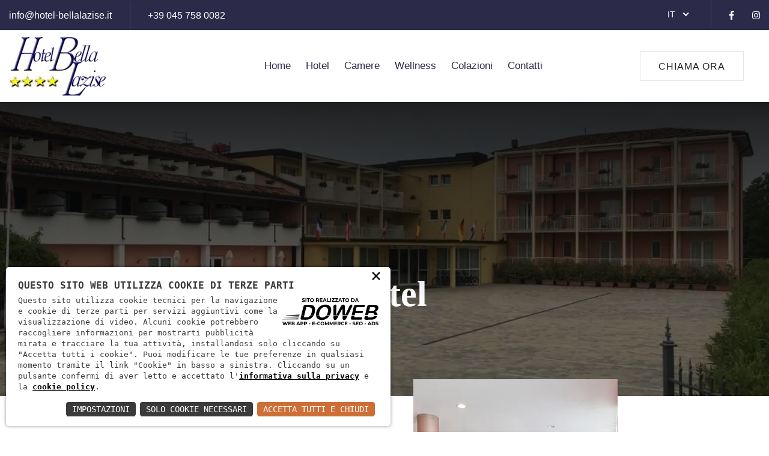

--- FILE ---
content_type: text/html; charset=utf-8
request_url: https://hotel-bellalazise.it/it/hotel
body_size: 5563
content:
<!DOCTYPE html><html lang="it"><head><meta charset="utf-8"><link href="/assets/css/c.css?17;20;16;21;29;35;33;19;30;31;28;34;32;18;?4" rel="stylesheet"><style>
.banner-section .swiper-slide-active h4
{
font-size: 20px
}
.banner-section .swiper-slide-active .content-box h1
{
font-size: 80px;
}
.banner-section .text
{
font-size: 18px;
}
</style><link rel="preconnect" href="/font?https://fonts.googleapis.com/"><link rel="preconnect" href="https://fonts.gstatic.com/" crossorigin><link rel="apple-touch-icon" sizes="57x57" href="/apple-icon-57x57.png"><link rel="apple-touch-icon" sizes="60x60" href="/apple-icon-60x60.png"><link rel="apple-touch-icon" sizes="72x72" href="/apple-icon-72x72.png"><link rel="apple-touch-icon" sizes="76x76" href="/apple-icon-76x76.png"><link rel="apple-touch-icon" sizes="114x114" href="/apple-icon-114x114.png"><link rel="apple-touch-icon" sizes="120x120" href="/apple-icon-120x120.png"><link rel="apple-touch-icon" sizes="144x144" href="/apple-icon-144x144.png"><link rel="apple-touch-icon" sizes="152x152" href="/apple-icon-152x152.png"><link rel="apple-touch-icon" sizes="180x180" href="/apple-icon-180x180.png"><link rel="icon" type="image/png" sizes="192x192" href="/android-icon-192x192.png"><link rel="icon" type="image/png" sizes="32x32" href="/favicon-32x32.png"><link rel="icon" type="image/png" sizes="96x96" href="/favicon-96x96.png"><link rel="icon" type="image/png" sizes="16x16" href="/favicon-16x16.png"><link rel="manifest" href="/manifest.json"><meta name="msapplication-TileColor" content="#ffffff"><meta name="msapplication-TileImage" content="/ms-icon-144x144.png"><meta name="theme-color" content="#ffffff"><meta http-equiv="X-UA-Compatible" content="IE=edge"><meta name="viewport" content="width=device-width, initial-scale=1.0, maximum-scale=1.0, user-scalable=0"><script type="application/ld+json">
{
"@context": "http://schema.org/",
"@type": "WebSite",
"url": "https://hotel-bellalazise.it",
"name": "Hotel Bella Lazise",
"alternateName": null
}
</script><script type="application/ld+json">
{
"@context": "http://schema.org",
"@type": "Organization",
"name": "Hotel Bella Lazise",
"logo": "https://hotel-bellalazise.it/public/misc/logo-big.png",
"url": "//hotel-bellalazise.it",
"contactPoint":
{
"@type": "ContactPoint",
"telephone": "+39 045 758 0082",
"contactType": "Sales",
"email": "info@hotel-bellalazise.it",
"contactOption": "",
"areaServed": "Italy",
"availableLanguage": "Italian"
},
"address":
{
"@type": "PostalAddress",
"addressCountry": "Italy",
"addressLocality": "Hotel Bella Lazise",
"addressRegion": "VR",
"postalCode": "37017",
"streetAddress": "Località Gabbiola, 76 - 37017 - Lazise, Verona"
}
}
</script><script>
const loadFont = (url) =>
{
var xhr = new XMLHttpRequest();
xhr.open('GET', url, true);
xhr.onreadystatechange = () =>
{
if (xhr.readyState == 4 && xhr.status == 200)
{
let css = xhr.responseText;
css = css.replace(/}/g, 'font-display: fallback; }');
const head = document.getElementsByTagName('head')[0];
const style = document.createElement('style');
style.appendChild(document.createTextNode(css));
head.appendChild(style);
}
};
xhr.send();
}
loadFont('/font?https://fonts.googleapis.com/css2?family=Cormorant:wght@400;500;600;700&amp;family=DM+Sans:wght@400;500;700&amp;display=swap');
</script><title>Albergo con Spa Lazise Lago di Garda | Hotel Bella Lazise</title><meta name="description" content="L&#39;Hotel Bella Lazise &#232; una struttura dotata di ogni confort per rendere il soggiorno dei propri ospiti indimenticabile. L&#39;hotel &#232; a pochi passi dal centro di Lazise, dal lago e dal parco divertimenti Gardaland."><style>
@media screen and (max-width:965px)
{
.btn-1
{
margin-bottom: 15px;
}
</style></head><body><script type="text/javascript">
(function (window) {
window.onerror = function (msg, url, ln) {
if (typeof (msg) === 'object' && msg.srcElement && msg.target) {
if (msg.srcElement == '[object HTMLScriptElement]' && msg.target == '[object HTMLScriptElement]') {
msg = 'Error loading script';
} else {
msg = 'Event Error - target:' + msg.target + ' srcElement:' + msg.srcElement;
}
}
msg = msg.toString();
//ignore errors
if (msg.indexOf("Location.toString") > -1)
return;
if (msg.indexOf("Error loading script") > -1)
return;
if (msg.indexOf("Script error") > -1)
return;
/*https://stackoverflow.com/questions/49384120/resizeobserver-loop-limit-exceeded*/
if (msg.indexOf("ResizeObserver") > -1)
return;
var isChrome = !!window.chrome
if (!isChrome)
return;           
var userAgent = navigator.userAgent;
var formData = new FormData();
formData.append("Error", msg);
formData.append("Url", window.location.href);
formData.append("Line", ln);
formData.append("UserAgent", userAgent);
var xhr = new XMLHttpRequest();
xhr.open('POST', '/remotelogerror');
xhr.onload = function () {
if (xhr.status === 200) {
var obj = JSON.parse(xhr.responseText);
if (obj.RemoteLogError != "") {
console.log(obj.RemoteLogError);
}
else {
console.log("REMOTELOGERROR: Errore sulla chiamata");
}
} else if (xhr.status !== 200) {
console.log("REMOTELOGERROR: Errore sulla chiamata");
}
};
xhr.send(formData);
};
})(window);
</script><div class="page-wrapper"><style>
@media only screen and (min-width:150px) and (max-width:1400px)
{
.page-title
{
height: 60px;
margin-bottom: -60px;
}
}
@media only screen and (max-width:960px)
{
.page-title
{
padding: 200px 0 200px;
}
}
.language-switcher .fDNsTp
{
color: #fff;
}
.language-switcher .hlmwYy.hlmwYy.hlmwYy img,
.language-switcher .hlmwYy svg
{
fill: #fff;
}
</style><header class="main-header header-style-one"><div class="header-top-1"><div class="auto-container"><div class="header-top-1-row d-flex align-items-center justify-content-between"><div class="header-top-1-left-column"><ul class="header-top-1-contact-info d-flex align-items-center">
<li><a href="mailto:Email">info@hotel-bellalazise.it</a></li>
<li><a href="tel:+39 045 758 0082">+39 045 758 0082</a></li></ul></div><div class="header-top-1-right-column d-flex align-items-center"><div class="language-switcher"><select id="Lingue"><option value="EN">EN</option><option data-display="IT" selected>IT</option><option value="DE">DE</option></select></div><ul class="header-top-1-social-icon d-flex align-items-center">
<li><a target="_blank" href="https://www.facebook.com/profile.php?id=100009921274283"><i class="fab fa-facebook-f"></i></a></li>
<li><a target="_blank" href="https://www.instagram.com/hotelbellalazise/?hl=it"><i class="fab fa-instagram"></i></a></li></ul></div></div></div></div><div class="loader-wrap"><div class="preloader"><div class="preloader-close">Preloader Close</div></div><div class="layer layer-one"><span class="overlay"></span></div><div class="layer layer-two"><span class="overlay"></span></div><div class="layer layer-three"><span class="overlay"></span></div></div><div class="header-upper"><div class="container-fluid"><div class="inner-container d-flex align-items-center justify-content-between"><div class="logo-box"><div class="logo" style="width: 240px;height:120px;padding:5px 0px;"><a href="/it"><img src="/download/acv/2/bellalazise170.webp?20230111085733" alt="Hotel Bella Lazise"></a></div></div><div class="middle-column"><div class="nav-outer"><nav class="main-menu navbar-expand-md navbar-light"><div class="collapse navbar-collapse show clearfix" id="navbarSupportedContent"><ul class="navigation">
<li><a href="/it">Home</a></li>
<li><a href="/it/hotel">Hotel</a></li>
<li><a href="/it/camere">Camere</a></li>
<li><a href="/it/spa-e-wellness">Wellness</a></li>
<li><a href="/it/colazione">Colazioni</a></li>
<li><a href="/it/contatti">Contatti</a></li><div class="d-block d-lg-none ml-auto">
<a href="/en/hotel" style="margin-left:10px; padding-left:15px">EN</a><a href="/it/hotel" style="margin-left:10px; padding-left:15px"><b>IT</b></a><a href="/de/hotel" style="margin-left:10px; padding-left:15px">DE</a></div></ul></div></nav></div></div><div class="right-column d-flex align-items-center">
<a href="/it/contatti" class="btn-1 btn-small btn-alt d-none d-sm-block">Chiama ora<span></span></a><div class="mobile-nav-toggler d-xl-none"><img src="/assets/images/icons/icon-bar-2.png" alt=""></div></div></div></div></div><div class="sticky-header"><div class="header-upper"><div class="auto-container"><div class="inner-container d-flex align-items-center justify-content-between"><div class="logo-box"><div class="logo" style="width: 240px;padding:5px 0px;"><a href="/it"><img src="/download/acv/2/bellalazise170.webp?20230111085733" alt="HotelBellaLazise"></a></div></div><div class="middle-column"><div class="nav-outer"><div class="mobile-nav-toggler"><img src="/assets/images/icons/icon-bar-2.png" alt=""></div><nav class="main-menu navbar-expand-md navbar-light"></nav></div></div><div class="right-column d-flex align-items-center"><div class="header-link-btn"><a href="javascript:void(0);" class="btn-1 btn-small btn-alt">Chiama ora<span></span></a></div></div></div></div></div></div><div class="mobile-menu"><div class="menu-backdrop"></div><div class="close-btn"><span class="fal fa-times" style="color: black;"></span></div><nav class="menu-box"><div class="nav-logo"><a href="/it"><img src="/download/acv/2/bellalazise170.webp?20230111085733" alt="HotelBellaLazise" title=""></a></div><div class="menu-outer"></div><div class="social-links"><ul class="clearfix">
<li><a target="_blank" href="https://www.facebook.com/profile.php?id=100009921274283"><span class="fab fa-facebook-square"></span></a></li>
<li><a target="_blank" href="https://www.instagram.com/hotelbellalazise/?hl=it"><span class="fab fa-instagram"></span></a></li></ul></div></nav></div><div class="nav-overlay"><div class="cursor"></div><div class="cursor-follower"></div></div></header><div class="page-title imgcent" style="background-image: url(/download/pcv/83/301720162.webp?20230301095406);background-size:cover"><div class="auto-container"><h2 class="text-white">Hotel</h2></div></div><section class="section-padding mt-4 pt-2"><div class="auto-container"><div class="row align-items-center"><div class="col-lg-6"><div class="section_heading mb_20">
<span class="section_heading_title_small">Hotel Bella Lazise</span><h1 class="section_heading_title_big" style="font-size: 45px">Struttura alberghiera a Lazise</h1></div>
<p class="aboout-1-desc mb_30">L'Hotel Bella Lazise si trova nel cuore della campagna veronese, a pochi passi dal centro di Lazise e dalle principali spiagge del lago di Garda. Immerso nella tranquillit&agrave; &egrave; comunque situato in una posizione strategica rispetto alle principali attrazioni della zona.</p>
</p><div class="about-1-btn">
<a href="/it/contatti" class="btn-1">Contattaci<span></span></a></div></div><div class="col-lg-6 ps-lg-5"><div class="about-2-image-wrap mb_30 p_relative"><div class="about-2-image-1 d-none d-lg-block" data-parallax='{"y": -20}'><img src="/download/pcv/82/hall.webp?20230208095949&w=340&h=420&m=crop" alt="Hall Hotel Bella Lazise"></div><div class="about-2-image-2 d-none d-lg-block" data-parallax='{"y": 20}'><img src="/download/pcv/43/reception2.webp?20230208095755&w=220&h=300&m=crop" alt="Reception Hotel Bella Lazise"></div></div></div></div></div></section><h2 class="ml_30 text-center">Galleria foto</h2><section class="section-padding" style="padding:30px;"><div class="auto-container"><div class="sortable-masonry"><div class="row d-flex mr-4 justify-content-center"><div class="col-lg-4 col-md-6 gallery-block-1 masonry-item all cat-1"><div class="gallery-block-1-inner-box"><div class="gallery-block-1-image"><div class="gallery-block-10image">
<a href="/download/decv/222/301720162.webp?20230208101921" class="lightbox-image" data-fancybox="gallery"><img src="/download/decv/222/301720162.webp?20230208101921&w=400&h=331&m=crop" alt=""></a></div></div></div></div><div class="col-lg-4 col-md-6 gallery-block-1 masonry-item all cat-1"><div class="gallery-block-1-inner-box"><div class="gallery-block-1-image"><div class="gallery-block-10image">
<a href="/download/decv/989/photo-2023-03-02-20-18-00-1.webp?20230311165326" class="lightbox-image" data-fancybox="gallery"><img src="/download/decv/989/photo-2023-03-02-20-18-00-1.webp?20230311165326&w=400&h=331&m=crop" alt=""></a></div></div></div></div><div class="col-lg-4 col-md-6 gallery-block-1 masonry-item all cat-1"><div class="gallery-block-1-inner-box"><div class="gallery-block-1-image"><div class="gallery-block-10image">
<a href="/download/decv/985/vrn-77524-hotel-bella-lazise-0122-03.webp?20230310151519" class="lightbox-image" data-fancybox="gallery"><img src="/download/decv/985/vrn-77524-hotel-bella-lazise-0122-03.webp?20230310151519&w=400&h=331&m=crop" alt=""></a></div></div></div></div><div class="col-lg-4 col-md-6 gallery-block-1 masonry-item all cat-1"><div class="gallery-block-1-inner-box"><div class="gallery-block-1-image"><div class="gallery-block-10image">
<a href="/download/decv/1017/photo-2023-03-10-19-08-15.webp?20230310204334" class="lightbox-image" data-fancybox="gallery"><img src="/download/decv/1017/photo-2023-03-10-19-08-15.webp?20230310204334&w=400&h=331&m=crop" alt=""></a></div></div></div></div><div class="col-lg-4 col-md-6 gallery-block-1 masonry-item all cat-1"><div class="gallery-block-1-inner-box"><div class="gallery-block-1-image"><div class="gallery-block-10image">
<a href="/download/decv/971/sauna.webp?20230310150659" class="lightbox-image" data-fancybox="gallery"><img src="/download/decv/971/sauna.webp?20230310150659&w=400&h=331&m=crop" alt=""></a></div></div></div></div><div class="col-lg-4 col-md-6 gallery-block-1 masonry-item all cat-1"><div class="gallery-block-1-inner-box"><div class="gallery-block-1-image"><div class="gallery-block-10image">
<a href="/download/decv/79/110805582.webp?20230208102226" class="lightbox-image" data-fancybox="gallery"><img src="/download/decv/79/110805582.webp?20230208102226&w=400&h=331&m=crop" alt=""></a></div></div></div></div><div class="col-lg-4 col-md-6 gallery-block-1 masonry-item all cat-1"><div class="gallery-block-1-inner-box"><div class="gallery-block-1-image"><div class="gallery-block-10image">
<a href="/download/decv/77/75156672.webp?20230208102235" class="lightbox-image" data-fancybox="gallery"><img src="/download/decv/77/75156672.webp?20230208102235&w=400&h=331&m=crop" alt=""></a></div></div></div></div><div class="col-lg-4 col-md-6 gallery-block-1 masonry-item all cat-1"><div class="gallery-block-1-inner-box"><div class="gallery-block-1-image"><div class="gallery-block-10image">
<a href="/download/decv/975/110805556.webp?20230310150923" class="lightbox-image" data-fancybox="gallery"><img src="/download/decv/975/110805556.webp?20230310150923&w=400&h=331&m=crop" alt=""></a></div></div></div></div><div class="col-lg-4 col-md-6 gallery-block-1 masonry-item all cat-1"><div class="gallery-block-1-inner-box"><div class="gallery-block-1-image"><div class="gallery-block-10image">
<a href="/download/decv/1377/cola.webp?20240815160246" class="lightbox-image" data-fancybox="gallery"><img src="/download/decv/1377/cola.webp?20240815160246&w=400&h=331&m=crop" alt="Sala Colazioni "></a></div></div></div></div><div class="col-lg-4 col-md-6 gallery-block-1 masonry-item all cat-1"><div class="gallery-block-1-inner-box"><div class="gallery-block-1-image"><div class="gallery-block-10image">
<a href="/download/decv/220/434239440.webp?20230310222211" class="lightbox-image" data-fancybox="gallery"><img src="/download/decv/220/434239440.webp?20230310222211&w=400&h=331&m=crop" alt=""></a></div></div></div></div><div class="col-lg-4 col-md-6 gallery-block-1 masonry-item all cat-1"><div class="gallery-block-1-inner-box"><div class="gallery-block-1-image"><div class="gallery-block-10image">
<a href="/download/decv/221/196518125.webp?20230208101928" class="lightbox-image" data-fancybox="gallery"><img src="/download/decv/221/196518125.webp?20230208101928&w=400&h=331&m=crop" alt=""></a></div></div></div></div><div class="col-lg-4 col-md-6 gallery-block-1 masonry-item all cat-1"><div class="gallery-block-1-inner-box"><div class="gallery-block-1-image"><div class="gallery-block-10image">
<a href="/download/decv/478/hotel-bella-lazise-2.webp?20230310222748" class="lightbox-image" data-fancybox="gallery"><img src="/download/decv/478/hotel-bella-lazise-2.webp?20230310222748&w=400&h=331&m=crop" alt=""></a></div></div></div></div><div class="col-lg-4 col-md-6 gallery-block-1 masonry-item all cat-1"><div class="gallery-block-1-inner-box"><div class="gallery-block-1-image"><div class="gallery-block-10image">
<a href="/download/decv/479/20170613-131948.webp?20230208102519" class="lightbox-image" data-fancybox="gallery"><img src="/download/decv/479/20170613-131948.webp?20230208102519&w=400&h=331&m=crop" alt=""></a></div></div></div></div><div class="col-lg-4 col-md-6 gallery-block-1 masonry-item all cat-1"><div class="gallery-block-1-inner-box"><div class="gallery-block-1-image"><div class="gallery-block-10image">
<a href="/download/decv/481/20170613-131329.webp?20230208102532" class="lightbox-image" data-fancybox="gallery"><img src="/download/decv/481/20170613-131329.webp?20230208102532&w=400&h=331&m=crop" alt=""></a></div></div></div></div><div class="col-lg-4 col-md-6 gallery-block-1 masonry-item all cat-1"><div class="gallery-block-1-inner-box"><div class="gallery-block-1-image"><div class="gallery-block-10image">
<a href="/download/decv/963/10317-21.webp?20230310150216" class="lightbox-image" data-fancybox="gallery"><img src="/download/decv/963/10317-21.webp?20230310150216&w=400&h=331&m=crop" alt=""></a></div></div></div></div><div class="col-lg-4 col-md-6 gallery-block-1 masonry-item all cat-1"><div class="gallery-block-1-inner-box"><div class="gallery-block-1-image"><div class="gallery-block-10image">
<a href="/download/decv/965/110805397.webp?20230310150335" class="lightbox-image" data-fancybox="gallery"><img src="/download/decv/965/110805397.webp?20230310150335&w=400&h=331&m=crop" alt=""></a></div></div></div></div><div class="col-lg-4 col-md-6 gallery-block-1 masonry-item all cat-1"><div class="gallery-block-1-inner-box"><div class="gallery-block-1-image"><div class="gallery-block-10image">
<a href="/download/decv/969/1.webp?20230310202238" class="lightbox-image" data-fancybox="gallery"><img src="/download/decv/969/1.webp?20230310202238&w=400&h=331&m=crop" alt=""></a></div></div></div></div><div class="col-lg-4 col-md-6 gallery-block-1 masonry-item all cat-1"><div class="gallery-block-1-inner-box"><div class="gallery-block-1-image"><div class="gallery-block-10image">
<a href="/download/decv/973/hotel-bella-lazise.webp?20230310150844" class="lightbox-image" data-fancybox="gallery"><img src="/download/decv/973/hotel-bella-lazise.webp?20230310150844&w=400&h=331&m=crop" alt=""></a></div></div></div></div><div class="col-lg-4 col-md-6 gallery-block-1 masonry-item all cat-1"><div class="gallery-block-1-inner-box"><div class="gallery-block-1-image"><div class="gallery-block-10image">
<a href="/download/decv/977/entrat.webp?20230310150955" class="lightbox-image" data-fancybox="gallery"><img src="/download/decv/977/entrat.webp?20230310150955&w=400&h=331&m=crop" alt=""></a></div></div></div></div><div class="col-lg-4 col-md-6 gallery-block-1 masonry-item all cat-1"><div class="gallery-block-1-inner-box"><div class="gallery-block-1-image"><div class="gallery-block-10image">
<a href="/download/decv/979/risto-casa-principale.webp?20230310151133" class="lightbox-image" data-fancybox="gallery"><img src="/download/decv/979/risto-casa-principale.webp?20230310151133&w=400&h=331&m=crop" alt=""></a></div></div></div></div><div class="col-lg-4 col-md-6 gallery-block-1 masonry-item all cat-1"><div class="gallery-block-1-inner-box"><div class="gallery-block-1-image"><div class="gallery-block-10image">
<a href="/download/decv/981/sup-dietro-balc.webp?20230310151229" class="lightbox-image" data-fancybox="gallery"><img src="/download/decv/981/sup-dietro-balc.webp?20230310151229&w=400&h=331&m=crop" alt=""></a></div></div></div></div><div class="col-lg-4 col-md-6 gallery-block-1 masonry-item all cat-1"><div class="gallery-block-1-inner-box"><div class="gallery-block-1-image"><div class="gallery-block-10image">
<a href="/download/decv/983/piscine-exterieure-et.webp?20230310151334" class="lightbox-image" data-fancybox="gallery"><img src="/download/decv/983/piscine-exterieure-et.webp?20230310151334&w=400&h=331&m=crop" alt=""></a></div></div></div></div><div class="col-lg-4 col-md-6 gallery-block-1 masonry-item all cat-1"><div class="gallery-block-1-inner-box"><div class="gallery-block-1-image"><div class="gallery-block-10image">
<a href="/download/decv/1099/img-91492.webp?20230720134637" class="lightbox-image" data-fancybox="gallery"><img src="/download/decv/1099/img-91492.webp?20230720134637&w=400&h=331&m=crop" alt=""></a></div></div></div></div><div class="col-lg-4 col-md-6 gallery-block-1 masonry-item all cat-1"><div class="gallery-block-1-inner-box"><div class="gallery-block-1-image"><div class="gallery-block-10image">
<a href="/download/decv/1197/studio.webp?20230902202231" class="lightbox-image" data-fancybox="gallery"><img src="/download/decv/1197/studio.webp?20230902202231&w=400&h=331&m=crop" alt=""></a></div></div></div></div></div></div></div></section></div><style>
.mmar{
margin-bottom : 15px !important;
}
</style><footer class="main-footer"><div class="footer-1-middle"><div class="auto-container"><div class="row"><div class="col-lg-4 col-md-4 col-12 text-center"><div class="contact-widget-1 mb_30"><div class="footer-widget-title"><h4>Contattaci</h4></div><ul class="contact-widget-1-list">
<li class="mmar"><span>Dove siamo:</span> Località Gabbiola, 76 - 37017 - Lazise, Verona</li>
<li class="mmar"><span>Email:</span><a href="mailto:info@hotel-bellalazise.it">info@hotel-bellalazise.it</a></li>
<li class="mmar"><span>Telefono:</span><a href="tel:+39 045 758 0082">+39 045 758 0082</a></li>
<li class="mmar"><span>Emergenze:</span><a href="tel:+39 375 530 2955">+39 375 530 2955</a></li></ul><ul class="footer-social-icon d-flex justify-content-center">
<li><a target="_blank" href="https://www.facebook.com/profile.php?id=100009921274283"><i class="fab fa-facebook-f"></i></a></li>
<li><a target="_blank" href="https://www.instagram.com/hotelbellalazise/?hl=it"><i class="fab fa-instagram"></i></a></li></ul></div></div><div class="col-lg-4 col-md-4 col-12 text-center"><div class="link-widget-1 mb_30"><div class="footer-widget-title"><h4>Links</h4></div><ul class="link-widget-1-list">
<li class="mmar"><a href="/it">Home</a></li>
<li class="mmar"><a href="/it/hotel">Hotel</a></li>
<li class="mmar"><a href="/it/camere">Camere</a></li>
<li class="mmar"><a href="/it/spa-e-wellness">Wellness</a></li>
<li class="mmar"><a href="/it/colazione">Colazioni</a></li>
<li class="mmar"><a href="/it/contatti">Contatti</a></li></ul></div></div><div class="col-lg-4 col-md-4 col-12 text-center"><div class="link-widget-1 mb_30"><div class="footer-widget-title"><h4>Orari</h4></div>
<p class="mb_25 mmar">Check-in dalle ore 15.00</p>
<p class="mmar">Check-out entro le ore 11.00</p></div></div></div></div></div><div class="footer-bottom"><div class="auto-container"><div class="footer-bottom-row"><div class="footer-bottom-text">Hotel Bella Lazise | P.IVA: 02017700234 | REA: VR211579 | CIN: IT023043A1M54HBKFZ | Cap. Soc.: &euro;146.600,00 - <a href="/it/privacy" rel="nofollow">Privacy Policy</a> - <a href="/it/cookie" rel="nofollow">Cookie Policy</a></div></div></div></div></footer><link nonce="9t71aAKu" rel="stylesheet" href="https://static.doweb.site/CookieBanner/css.css"><script nonce="9t71aAKu" src="https://static.doweb.site/CookieBanner/js.js"></script><script nonce="9t71aAKu">const privacyUrl = "/privacy";</script><script nonce="9t71aAKu">const cookieUrl = "/cookie";</script><script nonce="9t71aAKu" src="https://static.doweb.site/CookieBanner/iso.it.js"></script><script>CookieBanner(["Lingua", "GoogleMaps"]);</script><div class="scroll-to-top"><div><div class="scroll-top-inner"><div class="scroll-bar"><div class="bar-inner"></div></div><div class="scroll-bar-text">Go To Top</div></div></div></div><script src="/c.js?195;190;196;191;188;202;201;200;198;192;189;197;199;194;"></script><script>
$("#Lingue").change(function()
{
var iso = $("#Lingue").val();
var location = window.location.href;
location = location.replace("/it", "/" + iso).toLowerCase();
location = location.replace("/en", "/" + iso).toLowerCase();
location = location.replace("/de", "/" + iso).toLowerCase();
window.location = location;
});
</script></body></html>
<!-- 66 -->

--- FILE ---
content_type: application/javascript; charset=utf-8
request_url: https://hotel-bellalazise.it/c.js?195;190;196;191;188;202;201;200;198;192;189;197;199;194;
body_size: 218244
content:
var _gsScope,ParallaxScroll;!function(n,t){"use strict";"object"==typeof module&&"object"==typeof module.exports?module.exports=n.document?t(n,!0):function(n){if(!n.document)throw new Error("jQuery requires a window with a document");return t(n)}:t(n)}("undefined"!=typeof window?window:this,function(n,t){"use strict";function kr(n,t,i){var r,e,u=(i=i||f).createElement("script");if(u.text=n,t)for(r in se)(e=t[r]||t.getAttribute&&t.getAttribute(r))&&u.setAttribute(r,e);i.head.appendChild(u).parentNode.removeChild(u)}function ut(n){return null==n?n+"":"object"==typeof n||"function"==typeof n?ri[wr.call(n)]||"object":typeof n}function pi(n){var t=!!n&&"length"in n&&n.length,i=ut(n);return!u(n)&&!rt(n)&&("array"===i||0===t||"number"==typeof t&&0<t&&t-1 in n)}function c(n,t){return n.nodeName&&n.nodeName.toLowerCase()===t.toLowerCase()}function bi(n,t,r){return u(t)?i.grep(n,function(n,i){return!!t.call(n,i,n)!==r}):t.nodeType?i.grep(n,function(n){return n===t!==r}):"string"!=typeof t?i.grep(n,function(n){return-1<ii.call(t,n)!==r}):i.filter(t,n,r)}function fu(n,t){while((n=n[t])&&1!==n.nodeType);return n}function et(n){return n}function fi(n){throw n;}function eu(n,t,i,r){var f;try{n&&u(f=n.promise)?f.call(n).done(t).fail(i):n&&u(f=n.then)?f.call(n,t,i):t.apply(void 0,[n].slice(r))}catch(n){i.apply(void 0,[n])}}function oi(){f.removeEventListener("DOMContentLoaded",oi);n.removeEventListener("load",oi);i.ready()}function le(n,t){return t.toUpperCase()}function y(n){return n.replace(he,"ms-").replace(ce,le)}function bt(){this.expando=i.expando+bt.uid++}function su(n,t,i){var u,r;if(void 0===i&&1===n.nodeType)if(u="data-"+t.replace(ve,"-$&").toLowerCase(),"string"==typeof(i=n.getAttribute(u))){try{i="true"===(r=i)||"false"!==r&&("null"===r?null:r===+r+""?+r:ae.test(r)?JSON.parse(r):r)}catch(n){}o.set(n,t,i)}else i=void 0;return i}function cu(n,t,r,u){var s,h,c=20,l=u?function(){return u.cur()}:function(){return i.css(n,t,"")},o=l(),e=r&&r[3]||(i.cssNumber[t]?"":"px"),f=n.nodeType&&(i.cssNumber[t]||"px"!==e&&+o)&&kt.exec(i.css(n,t));if(f&&f[3]!==e){for(o/=2,e=e||f[3],f=+o||1;c--;)i.style(n,t,f+e),(1-h)*(1-(h=l()/o||.5))<=0&&(c=0),f/=h;f*=2;i.style(n,t,f+e);r=r||[]}return r&&(f=+f||+o||0,s=r[1]?f+(r[1]+1)*r[2]:+r[2],u&&(u.unit=e,u.start=f,u.end=s)),s}function ht(n,t){for(var h,f,a,s,c,l,e,o=[],u=0,v=n.length;u<v;u++)(f=n[u]).style&&(h=f.style.display,t?("none"===h&&(o[u]=r.get(f,"display")||null,o[u]||(f.style.display="")),""===f.style.display&&dt(f)&&(o[u]=(e=c=s=void 0,c=(a=f).ownerDocument,l=a.nodeName,(e=ki[l])||(s=c.body.appendChild(c.createElement(l)),e=i.css(s,"display"),s.parentNode.removeChild(s),"none"===e&&(e="block"),ki[l]=e)))):"none"!==h&&(o[u]="none",r.set(f,"display",h)));for(u=0;u<v;u++)null!=o[u]&&(n[u].style.display=o[u]);return n}function s(n,t){var r;return r="undefined"!=typeof n.getElementsByTagName?n.getElementsByTagName(t||"*"):"undefined"!=typeof n.querySelectorAll?n.querySelectorAll(t||"*"):[],void 0===t||t&&c(n,t)?i.merge([n],r):r}function di(n,t){for(var i=0,u=n.length;i<u;i++)r.set(n[i],"globalEval",!t||r.get(t[i],"globalEval"))}function yu(n,t,r,u,f){for(var e,o,p,a,w,v,c=t.createDocumentFragment(),y=[],l=0,b=n.length;l<b;l++)if((e=n[l])||0===e)if("object"===ut(e))i.merge(y,e.nodeType?[e]:e);else if(vu.test(e)){for(o=o||c.appendChild(t.createElement("div")),p=(lu.exec(e)||["",""])[1].toLowerCase(),a=h[p]||h._default,o.innerHTML=a[1]+i.htmlPrefilter(e)+a[2],v=a[0];v--;)o=o.lastChild;i.merge(y,o.childNodes);(o=c.firstChild).textContent=""}else y.push(t.createTextNode(e));for(c.textContent="",l=0;e=y[l++];)if(u&&-1<i.inArray(e,u))f&&f.push(e);else if(w=st(e),o=s(c.appendChild(e),"script"),w&&di(o),r)for(v=0;e=o[v++];)au.test(e.type||"")&&r.push(e);return c}function ct(){return!0}function lt(){return!1}function pe(n,t){return n===function(){try{return f.activeElement}catch(n){}}()==("focus"===t)}function nr(n,t,r,u,f,e){var o,s;if("object"==typeof t){for(s in"string"!=typeof r&&(u=u||r,r=void 0),t)nr(n,s,r,u,t[s],e);return n}if(null==u&&null==f?(f=r,u=r=void 0):null==f&&("string"==typeof r?(f=u,u=void 0):(f=u,u=r,r=void 0)),!1===f)f=lt;else if(!f)return n;return 1===e&&(o=f,(f=function(n){return i().off(n),o.apply(this,arguments)}).guid=o.guid||(o.guid=i.guid++)),n.each(function(){i.event.add(this,t,f,u,r)})}function hi(n,t,u){u?(r.set(n,t,!1),i.event.add(n,t,{namespace:!1,handler:function(n){var o,e,f=r.get(this,t);if(1&n.isTrigger&&this[t]){if(f.length)(i.event.special[t]||{}).delegateType&&n.stopPropagation();else if(f=k.call(arguments),r.set(this,t,f),o=u(this,t),this[t](),f!==(e=r.get(this,t))||o?r.set(this,t,!1):e={},f!==e)return n.stopImmediatePropagation(),n.preventDefault(),e&&e.value}else f.length&&(r.set(this,t,{value:i.event.trigger(i.extend(f[0],i.Event.prototype),f.slice(1),this)}),n.stopImmediatePropagation())}})):void 0===r.get(n,t)&&i.event.add(n,t,ct)}function pu(n,t){return c(n,"table")&&c(11!==t.nodeType?t:t.firstChild,"tr")&&i(n).children("tbody")[0]||n}function de(n){return n.type=(null!==n.getAttribute("type"))+"/"+n.type,n}function ge(n){return"true/"===(n.type||"").slice(0,5)?n.type=n.type.slice(5):n.removeAttribute("type"),n}function wu(n,t){var u,s,f,h,c,e;if(1===t.nodeType){if(r.hasData(n)&&(e=r.get(n).events))for(f in r.remove(t,"handle events"),e)for(u=0,s=e[f].length;u<s;u++)i.event.add(t,f,e[f][u]);o.hasData(n)&&(h=o.access(n),c=i.extend({},h),o.set(t,c))}}function at(n,t,f,o){t=pr(t);var a,b,l,v,h,y,c=0,p=n.length,d=p-1,w=t[0],k=u(w);if(k||1<p&&"string"==typeof w&&!e.checkClone&&be.test(w))return n.each(function(i){var r=n.eq(i);k&&(t[0]=w.call(this,i,r.html()));at(r,t,f,o)});if(p&&(b=(a=yu(t,n[0].ownerDocument,!1,n,o)).firstChild,1===a.childNodes.length&&(a=b),b||o)){for(v=(l=i.map(s(a,"script"),de)).length;c<p;c++)h=a,c!==d&&(h=i.clone(h,!0,!0),v&&i.merge(l,s(h,"script"))),f.call(n[c],h,c);if(v)for(y=l[l.length-1].ownerDocument,i.map(l,ge),c=0;c<v;c++)h=l[c],au.test(h.type||"")&&!r.access(h,"globalEval")&&i.contains(y,h)&&(h.src&&"module"!==(h.type||"").toLowerCase()?i._evalUrl&&!h.noModule&&i._evalUrl(h.src,{nonce:h.nonce||h.getAttribute("nonce")},y):kr(h.textContent.replace(ke,""),h,y))}return n}function bu(n,t,r){for(var u,e=t?i.filter(t,n):n,f=0;null!=(u=e[f]);f++)r||1!==u.nodeType||i.cleanData(s(u)),u.parentNode&&(r&&st(u)&&di(s(u,"script")),u.parentNode.removeChild(u));return n}function ni(n,t,r){var o,s,h,f,u=n.style;return(r=r||ci(n))&&(""!==(f=r.getPropertyValue(t)||r[t])||st(n)||(f=i.style(n,t)),!e.pixelBoxStyles()&&tr.test(f)&&no.test(t)&&(o=u.width,s=u.minWidth,h=u.maxWidth,u.minWidth=u.maxWidth=u.width=f,f=r.width,u.width=o,u.minWidth=s,u.maxWidth=h)),void 0!==f?f+"":f}function du(n,t){return{get:function(){if(!n())return(this.get=t).apply(this,arguments);delete this.get}}}function ir(n){var t=i.cssProps[n]||tf[n];return t||(n in nf?n:tf[n]=function(n){for(var i=n[0].toUpperCase()+n.slice(1),t=gu.length;t--;)if((n=gu[t]+i)in nf)return n}(n)||n)}function ff(n,t,i){var r=kt.exec(t);return r?Math.max(0,r[2]-(i||0))+(r[3]||"px"):t}function rr(n,t,r,u,f,e){var o="width"===t?1:0,h=0,s=0;if(r===(u?"border":"content"))return 0;for(;o<4;o+=2)"margin"===r&&(s+=i.css(n,r+b[o],!0,f)),u?("content"===r&&(s-=i.css(n,"padding"+b[o],!0,f)),"margin"!==r&&(s-=i.css(n,"border"+b[o]+"Width",!0,f))):(s+=i.css(n,"padding"+b[o],!0,f),"padding"!==r?s+=i.css(n,"border"+b[o]+"Width",!0,f):h+=i.css(n,"border"+b[o]+"Width",!0,f));return!u&&0<=e&&(s+=Math.max(0,Math.ceil(n["offset"+t[0].toUpperCase()+t.slice(1)]-e-s-h-.5))||0),s}function ef(n,t,r){var f=ci(n),o=(!e.boxSizingReliable()||r)&&"border-box"===i.css(n,"boxSizing",!1,f),s=o,u=ni(n,t,f),h="offset"+t[0].toUpperCase()+t.slice(1);if(tr.test(u)){if(!r)return u;u="auto"}return(!e.boxSizingReliable()&&o||!e.reliableTrDimensions()&&c(n,"tr")||"auto"===u||!parseFloat(u)&&"inline"===i.css(n,"display",!1,f))&&n.getClientRects().length&&(o="border-box"===i.css(n,"boxSizing",!1,f),(s=h in n)&&(u=n[h])),(u=parseFloat(u)||0)+rr(n,t,r||(o?"border":"content"),s,f,u)+"px"}function a(n,t,i,r,u){return new a.prototype.init(n,t,i,r,u)}function ur(){li&&(!1===f.hidden&&n.requestAnimationFrame?n.requestAnimationFrame(ur):n.setTimeout(ur,i.fx.interval),i.fx.tick())}function lf(){return n.setTimeout(function(){vt=void 0}),vt=Date.now()}function ai(n,t){var u,r=0,i={height:n};for(t=t?1:0;r<4;r+=2-t)i["margin"+(u=b[r])]=i["padding"+u]=n;return t&&(i.opacity=i.width=n),i}function af(n,t,i){for(var u,f=(v.tweeners[t]||[]).concat(v.tweeners["*"]),r=0,e=f.length;r<e;r++)if(u=f[r].call(i,t,n))return u}function v(n,t,r){var o,s,h=0,a=v.prefilters.length,e=i.Deferred().always(function(){delete l.elem}),l=function(){if(s)return!1;for(var o=vt||lf(),t=Math.max(0,f.startTime+f.duration-o),i=1-(t/f.duration||0),r=0,u=f.tweens.length;r<u;r++)f.tweens[r].run(i);return e.notifyWith(n,[f,i,t]),i<1&&u?t:(u||e.notifyWith(n,[f,1,0]),e.resolveWith(n,[f]),!1)},f=e.promise({elem:n,props:i.extend({},t),opts:i.extend(!0,{specialEasing:{},easing:i.easing._default},r),originalProperties:t,originalOptions:r,startTime:vt||lf(),duration:r.duration,tweens:[],createTween:function(t,r){var u=i.Tween(n,f.opts,t,r,f.opts.specialEasing[t]||f.opts.easing);return f.tweens.push(u),u},stop:function(t){var i=0,r=t?f.tweens.length:0;if(s)return this;for(s=!0;i<r;i++)f.tweens[i].run(1);return t?(e.notifyWith(n,[f,1,0]),e.resolveWith(n,[f,t])):e.rejectWith(n,[f,t]),this}}),c=f.props;for(!function(n,t){var r,f,e,u,o;for(r in n)if(e=t[f=y(r)],u=n[r],Array.isArray(u)&&(e=u[1],u=n[r]=u[0]),r!==f&&(n[f]=u,delete n[r]),(o=i.cssHooks[f])&&"expand"in o)for(r in u=o.expand(u),delete n[f],u)r in n||(n[r]=u[r],t[r]=e);else t[f]=e}(c,f.opts.specialEasing);h<a;h++)if(o=v.prefilters[h].call(f,n,c,f.opts))return u(o.stop)&&(i._queueHooks(f.elem,f.opts.queue).stop=o.stop.bind(o)),o;return i.map(c,af,f),u(f.opts.start)&&f.opts.start.call(n,f),f.progress(f.opts.progress).done(f.opts.done,f.opts.complete).fail(f.opts.fail).always(f.opts.always),i.fx.timer(i.extend(l,{elem:n,anim:f,queue:f.opts.queue})),f}function tt(n){return(n.match(l)||[]).join(" ")}function it(n){return n.getAttribute&&n.getAttribute("class")||""}function fr(n){return Array.isArray(n)?n:"string"==typeof n&&n.match(l)||[]}function hr(n,t,r,u){var f;if(Array.isArray(t))i.each(t,function(t,i){r||ro.test(n)?u(n,i):hr(n+"["+("object"==typeof i&&null!=i?t:"")+"]",i,r,u)});else if(r||"object"!==ut(t))u(n,t);else for(f in t)hr(n+"["+f+"]",t[f],r,u)}function ne(n){return function(t,i){"string"!=typeof t&&(i=t,t="*");var r,f=0,e=t.toLowerCase().match(l)||[];if(u(i))while(r=e[f++])"+"===r[0]?(r=r.slice(1)||"*",(n[r]=n[r]||[]).unshift(i)):(n[r]=n[r]||[]).push(i)}}function te(n,t,r,u){function e(s){var h;return f[s]=!0,i.each(n[s]||[],function(n,i){var s=i(t,r,u);return"string"!=typeof s||o||f[s]?o?!(h=s):void 0:(t.dataTypes.unshift(s),e(s),!1)}),h}var f={},o=n===cr;return e(t.dataTypes[0])||!f["*"]&&e("*")}function ar(n,t){var r,u,f=i.ajaxSettings.flatOptions||{};for(r in t)void 0!==t[r]&&((f[r]?n:u||(u={}))[r]=t[r]);return u&&i.extend(!0,n,u),n}var p=[],yr=Object.getPrototypeOf,k=p.slice,pr=p.flat?function(n){return p.flat.call(n)}:function(n){return p.concat.apply([],n)},yi=p.push,ii=p.indexOf,ri={},wr=ri.toString,ui=ri.hasOwnProperty,br=ui.toString,oe=br.call(Object),e={},u=function(n){return"function"==typeof n&&"number"!=typeof n.nodeType&&"function"!=typeof n.item},rt=function(n){return null!=n&&n===n.window},f=n.document,se={type:!0,src:!0,nonce:!0,noModule:!0},dr="3.6.0",i=function(n,t){return new i.fn.init(n,t)},d,wi,tu,iu,ru,uu,l,ou,ei,ot,dt,ki,h,vu,gi,vt,li,yt,sf,hf,cf,vf,pt,yf,pf,wf,er,or,ie,wt,re,vr,vi,ue,fe,ee;i.fn=i.prototype={jquery:dr,constructor:i,length:0,toArray:function(){return k.call(this)},get:function(n){return null==n?k.call(this):n<0?this[n+this.length]:this[n]},pushStack:function(n){var t=i.merge(this.constructor(),n);return t.prevObject=this,t},each:function(n){return i.each(this,n)},map:function(n){return this.pushStack(i.map(this,function(t,i){return n.call(t,i,t)}))},slice:function(){return this.pushStack(k.apply(this,arguments))},first:function(){return this.eq(0)},last:function(){return this.eq(-1)},even:function(){return this.pushStack(i.grep(this,function(n,t){return(t+1)%2}))},odd:function(){return this.pushStack(i.grep(this,function(n,t){return t%2}))},eq:function(n){var i=this.length,t=+n+(n<0?i:0);return this.pushStack(0<=t&&t<i?[this[t]]:[])},end:function(){return this.prevObject||this.constructor()},push:yi,sort:p.sort,splice:p.splice};i.extend=i.fn.extend=function(){var s,f,e,t,o,c,n=arguments[0]||{},r=1,l=arguments.length,h=!1;for("boolean"==typeof n&&(h=n,n=arguments[r]||{},r++),"object"==typeof n||u(n)||(n={}),r===l&&(n=this,r--);r<l;r++)if(null!=(s=arguments[r]))for(f in s)t=s[f],"__proto__"!==f&&n!==t&&(h&&t&&(i.isPlainObject(t)||(o=Array.isArray(t)))?(e=n[f],c=o&&!Array.isArray(e)?[]:o||i.isPlainObject(e)?e:{},o=!1,n[f]=i.extend(h,c,t)):void 0!==t&&(n[f]=t));return n};i.extend({expando:"jQuery"+(dr+Math.random()).replace(/\D/g,""),isReady:!0,error:function(n){throw new Error(n);},noop:function(){},isPlainObject:function(n){var t,i;return!(!n||"[object Object]"!==wr.call(n))&&(!(t=yr(n))||"function"==typeof(i=ui.call(t,"constructor")&&t.constructor)&&br.call(i)===oe)},isEmptyObject:function(n){for(var t in n)return!1;return!0},globalEval:function(n,t,i){kr(n,{nonce:t&&t.nonce},i)},each:function(n,t){var r,i=0;if(pi(n)){for(r=n.length;i<r;i++)if(!1===t.call(n[i],i,n[i]))break}else for(i in n)if(!1===t.call(n[i],i,n[i]))break;return n},makeArray:function(n,t){var r=t||[];return null!=n&&(pi(Object(n))?i.merge(r,"string"==typeof n?[n]:n):yi.call(r,n)),r},inArray:function(n,t,i){return null==t?-1:ii.call(t,n,i)},merge:function(n,t){for(var u=+t.length,i=0,r=n.length;i<u;i++)n[r++]=t[i];return n.length=r,n},grep:function(n,t,i){for(var u=[],r=0,f=n.length,e=!i;r<f;r++)!t(n[r],r)!==e&&u.push(n[r]);return u},map:function(n,t,i){var e,u,r=0,f=[];if(pi(n))for(e=n.length;r<e;r++)null!=(u=t(n[r],r,i))&&f.push(u);else for(r in n)null!=(u=t(n[r],r,i))&&f.push(u);return pr(f)},guid:1,support:e});"function"==typeof Symbol&&(i.fn[Symbol.iterator]=p[Symbol.iterator]);i.each("Boolean Number String Function Array Date RegExp Object Error Symbol".split(" "),function(n,t){ri["[object "+t+"]"]=t.toLowerCase()});d=function(n){function u(n,t,r,u){var s,y,c,l,p,w,d,v=t&&t.ownerDocument,a=t?t.nodeType:9;if(r=r||[],"string"!=typeof n||!n||1!==a&&9!==a&&11!==a)return r;if(!u&&(b(t),t=t||i,h)){if(11!==a&&(p=ar.exec(n)))if(s=p[1]){if(9===a){if(!(c=t.getElementById(s)))return r;if(c.id===s)return r.push(c),r}else if(v&&(c=v.getElementById(s))&&et(t,c)&&c.id===s)return r.push(c),r}else{if(p[2])return k.apply(r,t.getElementsByTagName(n)),r;if((s=p[3])&&f.getElementsByClassName&&t.getElementsByClassName)return k.apply(r,t.getElementsByClassName(s)),r}if(f.qsa&&!lt[n+" "]&&(!o||!o.test(n))&&(1!==a||"object"!==t.nodeName.toLowerCase())){if(d=n,v=t,1===a&&(er.test(n)||yi.test(n))){for((v=ti.test(n)&&ri(t.parentNode)||t)===t&&f.scope||((l=t.getAttribute("id"))?l=l.replace(pi,wi):t.setAttribute("id",l=e)),y=(w=ft(n)).length;y--;)w[y]=(l?"#"+l:":scope")+" "+pt(w[y]);d=w.join(",")}try{return k.apply(r,v.querySelectorAll(d)),r}catch(t){lt(n,!0)}finally{l===e&&t.removeAttribute("id")}}}return si(n.replace(at,"$1"),t,r,u)}function yt(){var n=[];return function i(r,u){return n.push(r+" ")>t.cacheLength&&delete i[n.shift()],i[r+" "]=u}}function l(n){return n[e]=!0,n}function a(n){var t=i.createElement("fieldset");try{return!!n(t)}catch(n){return!1}finally{t.parentNode&&t.parentNode.removeChild(t);t=null}}function ii(n,i){for(var r=n.split("|"),u=r.length;u--;)t.attrHandle[r[u]]=i}function ki(n,t){var i=t&&n,r=i&&1===n.nodeType&&1===t.nodeType&&n.sourceIndex-t.sourceIndex;if(r)return r;if(i)while(i=i.nextSibling)if(i===t)return-1;return n?1:-1}function yr(n){return function(t){return"input"===t.nodeName.toLowerCase()&&t.type===n}}function pr(n){return function(t){var i=t.nodeName.toLowerCase();return("input"===i||"button"===i)&&t.type===n}}function di(n){return function(t){return"form"in t?t.parentNode&&!1===t.disabled?"label"in t?"label"in t.parentNode?t.parentNode.disabled===n:t.disabled===n:t.isDisabled===n||t.isDisabled!==!n&&vr(t)===n:t.disabled===n:"label"in t&&t.disabled===n}}function it(n){return l(function(t){return t=+t,l(function(i,r){for(var u,f=n([],i.length,t),e=f.length;e--;)i[u=f[e]]&&(i[u]=!(r[u]=i[u]))})})}function ri(n){return n&&"undefined"!=typeof n.getElementsByTagName&&n}function gi(){}function pt(n){for(var t=0,r=n.length,i="";t<r;t++)i+=n[t].value;return i}function wt(n,t,i){var r=t.dir,u=t.next,f=u||r,o=i&&"parentNode"===f,s=nr++;return t.first?function(t,i,u){while(t=t[r])if(1===t.nodeType||o)return n(t,i,u);return!1}:function(t,i,h){var c,l,a,y=[v,s];if(h){while(t=t[r])if((1===t.nodeType||o)&&n(t,i,h))return!0}else while(t=t[r])if(1===t.nodeType||o)if(l=(a=t[e]||(t[e]={}))[t.uniqueID]||(a[t.uniqueID]={}),u&&u===t.nodeName.toLowerCase())t=t[r]||t;else{if((c=l[f])&&c[0]===v&&c[1]===s)return y[2]=c[2];if((l[f]=y)[2]=n(t,i,h))return!0}return!1}}function ui(n){return 1<n.length?function(t,i,r){for(var u=n.length;u--;)if(!n[u](t,i,r))return!1;return!0}:n[0]}function bt(n,t,i,r,u){for(var e,o=[],f=0,s=n.length,h=null!=t;f<s;f++)(e=n[f])&&(i&&!i(e,r,u)||(o.push(e),h&&t.push(f)));return o}function fi(n,t,i,r,f,o){return r&&!r[e]&&(r=fi(r)),f&&!f[e]&&(f=fi(f,o)),l(function(e,o,s,h){var a,l,v,w=[],p=[],b=o.length,d=e||function(n,t,i){for(var r=0,f=t.length;r<f;r++)u(n,t[r],i);return i}(t||"*",s.nodeType?[s]:s,[]),y=!n||!e&&t?d:bt(d,w,n,s,h),c=i?f||(e?n:b||r)?[]:o:y;if(i&&i(y,c,s,h),r)for(a=bt(c,p),r(a,[],s,h),l=a.length;l--;)(v=a[l])&&(c[p[l]]=!(y[p[l]]=v));if(e){if(f||n){if(f){for(a=[],l=c.length;l--;)(v=c[l])&&a.push(y[l]=v);f(null,c=[],a,h)}for(l=c.length;l--;)(v=c[l])&&-1<(a=f?nt(e,v):w[l])&&(e[a]=!(o[a]=v))}}else c=bt(c===o?c.splice(b,c.length):c),f?f(null,o,c,h):k.apply(o,c)})}function ei(n){for(var o,u,r,s=n.length,h=t.relative[n[0].type],c=h||t.relative[" "],i=h?1:0,l=wt(function(n){return n===o},c,!0),a=wt(function(n){return-1<nt(o,n)},c,!0),f=[function(n,t,i){var r=!h&&(i||t!==ht)||((o=t).nodeType?l(n,t,i):a(n,t,i));return o=null,r}];i<s;i++)if(u=t.relative[n[i].type])f=[wt(ui(f),u)];else{if((u=t.filter[n[i].type].apply(null,n[i].matches))[e]){for(r=++i;r<s;r++)if(t.relative[n[r].type])break;return fi(1<i&&ui(f),1<i&&pt(n.slice(0,i-1).concat({value:" "===n[i-2].type?"*":""})).replace(at,"$1"),u,i<r&&ei(n.slice(i,r)),r<s&&ei(n=n.slice(r)),r<s&&pt(n))}f.push(u)}return ui(f)}var rt,f,t,st,oi,ft,kt,si,ht,w,ut,b,i,s,h,o,d,ct,et,e="sizzle"+1*new Date,c=n.document,v=0,nr=0,hi=yt(),ci=yt(),li=yt(),lt=yt(),dt=function(n,t){return n===t&&(ut=!0),0},tr={}.hasOwnProperty,g=[],ir=g.pop,rr=g.push,k=g.push,ai=g.slice,nt=function(n,t){for(var i=0,r=n.length;i<r;i++)if(n[i]===t)return i;return-1},gt="checked|selected|async|autofocus|autoplay|controls|defer|disabled|hidden|ismap|loop|multiple|open|readonly|required|scoped",r="[\\x20\\t\\r\\n\\f]",tt="(?:\\\\[\\da-fA-F]{1,6}"+r+"?|\\\\[^\\r\\n\\f]|[\\w-]|[^\0-\\x7f])+",vi="\\["+r+"*("+tt+")(?:"+r+"*([*^$|!~]?=)"+r+"*(?:'((?:\\\\.|[^\\\\'])*)'|\"((?:\\\\.|[^\\\\\"])*)\"|("+tt+"))|)"+r+"*\\]",ni=":("+tt+")(?:\\((('((?:\\\\.|[^\\\\'])*)'|\"((?:\\\\.|[^\\\\\"])*)\")|((?:\\\\.|[^\\\\()[\\]]|"+vi+")*)|.*)\\)|)",ur=new RegExp(r+"+","g"),at=new RegExp("^"+r+"+|((?:^|[^\\\\])(?:\\\\.)*)"+r+"+$","g"),fr=new RegExp("^"+r+"*,"+r+"*"),yi=new RegExp("^"+r+"*([>+~]|"+r+")"+r+"*"),er=new RegExp(r+"|>"),or=new RegExp(ni),sr=new RegExp("^"+tt+"$"),vt={ID:new RegExp("^#("+tt+")"),CLASS:new RegExp("^\\.("+tt+")"),TAG:new RegExp("^("+tt+"|[*])"),ATTR:new RegExp("^"+vi),PSEUDO:new RegExp("^"+ni),CHILD:new RegExp("^:(only|first|last|nth|nth-last)-(child|of-type)(?:\\("+r+"*(even|odd|(([+-]|)(\\d*)n|)"+r+"*(?:([+-]|)"+r+"*(\\d+)|))"+r+"*\\)|)","i"),bool:new RegExp("^(?:"+gt+")$","i"),needsContext:new RegExp("^"+r+"*[>+~]|:(even|odd|eq|gt|lt|nth|first|last)(?:\\("+r+"*((?:-\\d)?\\d*)"+r+"*\\)|)(?=[^-]|$)","i")},hr=/HTML$/i,cr=/^(?:input|select|textarea|button)$/i,lr=/^h\d$/i,ot=/^[^{]+\{\s*\[native \w/,ar=/^(?:#([\w-]+)|(\w+)|\.([\w-]+))$/,ti=/[+~]/,y=new RegExp("\\\\[\\da-fA-F]{1,6}"+r+"?|\\\\([^\\r\\n\\f])","g"),p=function(n,t){var i="0x"+n.slice(1)-65536;return t||(i<0?String.fromCharCode(i+65536):String.fromCharCode(i>>10|55296,1023&i|56320))},pi=/([\0-\x1f\x7f]|^-?\d)|^-$|[^\0-\x1f\x7f-\uFFFF\w-]/g,wi=function(n,t){return t?"\0"===n?"�":n.slice(0,-1)+"\\"+n.charCodeAt(n.length-1).toString(16)+" ":"\\"+n},bi=function(){b()},vr=wt(function(n){return!0===n.disabled&&"fieldset"===n.nodeName.toLowerCase()},{dir:"parentNode",next:"legend"});try{k.apply(g=ai.call(c.childNodes),c.childNodes);g[c.childNodes.length].nodeType}catch(rt){k={apply:g.length?function(n,t){rr.apply(n,ai.call(t))}:function(n,t){for(var i=n.length,r=0;n[i++]=t[r++];);n.length=i-1}}}for(rt in f=u.support={},oi=u.isXML=function(n){var i=n&&n.namespaceURI,t=n&&(n.ownerDocument||n).documentElement;return!hr.test(i||t&&t.nodeName||"HTML")},b=u.setDocument=function(n){var v,u,l=n?n.ownerDocument||n:c;return l!=i&&9===l.nodeType&&l.documentElement&&(s=(i=l).documentElement,h=!oi(i),c!=i&&(u=i.defaultView)&&u.top!==u&&(u.addEventListener?u.addEventListener("unload",bi,!1):u.attachEvent&&u.attachEvent("onunload",bi)),f.scope=a(function(n){return s.appendChild(n).appendChild(i.createElement("div")),"undefined"!=typeof n.querySelectorAll&&!n.querySelectorAll(":scope fieldset div").length}),f.attributes=a(function(n){return n.className="i",!n.getAttribute("className")}),f.getElementsByTagName=a(function(n){return n.appendChild(i.createComment("")),!n.getElementsByTagName("*").length}),f.getElementsByClassName=ot.test(i.getElementsByClassName),f.getById=a(function(n){return s.appendChild(n).id=e,!i.getElementsByName||!i.getElementsByName(e).length}),f.getById?(t.filter.ID=function(n){var t=n.replace(y,p);return function(n){return n.getAttribute("id")===t}},t.find.ID=function(n,t){if("undefined"!=typeof t.getElementById&&h){var i=t.getElementById(n);return i?[i]:[]}}):(t.filter.ID=function(n){var t=n.replace(y,p);return function(n){var i="undefined"!=typeof n.getAttributeNode&&n.getAttributeNode("id");return i&&i.value===t}},t.find.ID=function(n,t){if("undefined"!=typeof t.getElementById&&h){var r,u,f,i=t.getElementById(n);if(i){if((r=i.getAttributeNode("id"))&&r.value===n)return[i];for(f=t.getElementsByName(n),u=0;i=f[u++];)if((r=i.getAttributeNode("id"))&&r.value===n)return[i]}return[]}}),t.find.TAG=f.getElementsByTagName?function(n,t){return"undefined"!=typeof t.getElementsByTagName?t.getElementsByTagName(n):f.qsa?t.querySelectorAll(n):void 0}:function(n,t){var i,r=[],f=0,u=t.getElementsByTagName(n);if("*"===n){while(i=u[f++])1===i.nodeType&&r.push(i);return r}return u},t.find.CLASS=f.getElementsByClassName&&function(n,t){if("undefined"!=typeof t.getElementsByClassName&&h)return t.getElementsByClassName(n)},d=[],o=[],(f.qsa=ot.test(i.querySelectorAll))&&(a(function(n){var t;s.appendChild(n).innerHTML="<a id='"+e+"'><\/a><select id='"+e+"-\r\\' msallowcapture=''><option selected=''><\/option><\/select>";n.querySelectorAll("[msallowcapture^='']").length&&o.push("[*^$]="+r+"*(?:''|\"\")");n.querySelectorAll("[selected]").length||o.push("\\["+r+"*(?:value|"+gt+")");n.querySelectorAll("[id~="+e+"-]").length||o.push("~=");(t=i.createElement("input")).setAttribute("name","");n.appendChild(t);n.querySelectorAll("[name='']").length||o.push("\\["+r+"*name"+r+"*="+r+"*(?:''|\"\")");n.querySelectorAll(":checked").length||o.push(":checked");n.querySelectorAll("a#"+e+"+*").length||o.push(".#.+[+~]");n.querySelectorAll("\\\f");o.push("[\\r\\n\\f]")}),a(function(n){n.innerHTML="<a href='' disabled='disabled'><\/a><select disabled='disabled'><option/><\/select>";var t=i.createElement("input");t.setAttribute("type","hidden");n.appendChild(t).setAttribute("name","D");n.querySelectorAll("[name=d]").length&&o.push("name"+r+"*[*^$|!~]?=");2!==n.querySelectorAll(":enabled").length&&o.push(":enabled",":disabled");s.appendChild(n).disabled=!0;2!==n.querySelectorAll(":disabled").length&&o.push(":enabled",":disabled");n.querySelectorAll("*,:x");o.push(",.*:")})),(f.matchesSelector=ot.test(ct=s.matches||s.webkitMatchesSelector||s.mozMatchesSelector||s.oMatchesSelector||s.msMatchesSelector))&&a(function(n){f.disconnectedMatch=ct.call(n,"*");ct.call(n,"[s!='']:x");d.push("!=",ni)}),o=o.length&&new RegExp(o.join("|")),d=d.length&&new RegExp(d.join("|")),v=ot.test(s.compareDocumentPosition),et=v||ot.test(s.contains)?function(n,t){var r=9===n.nodeType?n.documentElement:n,i=t&&t.parentNode;return n===i||!(!i||1!==i.nodeType||!(r.contains?r.contains(i):n.compareDocumentPosition&&16&n.compareDocumentPosition(i)))}:function(n,t){if(t)while(t=t.parentNode)if(t===n)return!0;return!1},dt=v?function(n,t){if(n===t)return ut=!0,0;var r=!n.compareDocumentPosition-!t.compareDocumentPosition;return r||(1&(r=(n.ownerDocument||n)==(t.ownerDocument||t)?n.compareDocumentPosition(t):1)||!f.sortDetached&&t.compareDocumentPosition(n)===r?n==i||n.ownerDocument==c&&et(c,n)?-1:t==i||t.ownerDocument==c&&et(c,t)?1:w?nt(w,n)-nt(w,t):0:4&r?-1:1)}:function(n,t){if(n===t)return ut=!0,0;var r,u=0,o=n.parentNode,s=t.parentNode,f=[n],e=[t];if(!o||!s)return n==i?-1:t==i?1:o?-1:s?1:w?nt(w,n)-nt(w,t):0;if(o===s)return ki(n,t);for(r=n;r=r.parentNode;)f.unshift(r);for(r=t;r=r.parentNode;)e.unshift(r);while(f[u]===e[u])u++;return u?ki(f[u],e[u]):f[u]==c?-1:e[u]==c?1:0}),i},u.matches=function(n,t){return u(n,null,null,t)},u.matchesSelector=function(n,t){if(b(n),f.matchesSelector&&h&&!lt[t+" "]&&(!d||!d.test(t))&&(!o||!o.test(t)))try{var r=ct.call(n,t);if(r||f.disconnectedMatch||n.document&&11!==n.document.nodeType)return r}catch(n){lt(t,!0)}return 0<u(t,i,null,[n]).length},u.contains=function(n,t){return(n.ownerDocument||n)!=i&&b(n),et(n,t)},u.attr=function(n,r){(n.ownerDocument||n)!=i&&b(n);var e=t.attrHandle[r.toLowerCase()],u=e&&tr.call(t.attrHandle,r.toLowerCase())?e(n,r,!h):void 0;return void 0!==u?u:f.attributes||!h?n.getAttribute(r):(u=n.getAttributeNode(r))&&u.specified?u.value:null},u.escape=function(n){return(n+"").replace(pi,wi)},u.error=function(n){throw new Error("Syntax error, unrecognized expression: "+n);},u.uniqueSort=function(n){var r,u=[],t=0,i=0;if(ut=!f.detectDuplicates,w=!f.sortStable&&n.slice(0),n.sort(dt),ut){while(r=n[i++])r===n[i]&&(t=u.push(i));while(t--)n.splice(u[t],1)}return w=null,n},st=u.getText=function(n){var r,i="",u=0,t=n.nodeType;if(t){if(1===t||9===t||11===t){if("string"==typeof n.textContent)return n.textContent;for(n=n.firstChild;n;n=n.nextSibling)i+=st(n)}else if(3===t||4===t)return n.nodeValue}else while(r=n[u++])i+=st(r);return i},(t=u.selectors={cacheLength:50,createPseudo:l,match:vt,attrHandle:{},find:{},relative:{">":{dir:"parentNode",first:!0}," ":{dir:"parentNode"},"+":{dir:"previousSibling",first:!0},"~":{dir:"previousSibling"}},preFilter:{ATTR:function(n){return n[1]=n[1].replace(y,p),n[3]=(n[3]||n[4]||n[5]||"").replace(y,p),"~="===n[2]&&(n[3]=" "+n[3]+" "),n.slice(0,4)},CHILD:function(n){return n[1]=n[1].toLowerCase(),"nth"===n[1].slice(0,3)?(n[3]||u.error(n[0]),n[4]=+(n[4]?n[5]+(n[6]||1):2*("even"===n[3]||"odd"===n[3])),n[5]=+(n[7]+n[8]||"odd"===n[3])):n[3]&&u.error(n[0]),n},PSEUDO:function(n){var i,t=!n[6]&&n[2];return vt.CHILD.test(n[0])?null:(n[3]?n[2]=n[4]||n[5]||"":t&&or.test(t)&&(i=ft(t,!0))&&(i=t.indexOf(")",t.length-i)-t.length)&&(n[0]=n[0].slice(0,i),n[2]=t.slice(0,i)),n.slice(0,3))}},filter:{TAG:function(n){var t=n.replace(y,p).toLowerCase();return"*"===n?function(){return!0}:function(n){return n.nodeName&&n.nodeName.toLowerCase()===t}},CLASS:function(n){var t=hi[n+" "];return t||(t=new RegExp("(^|"+r+")"+n+"("+r+"|$)"))&&hi(n,function(n){return t.test("string"==typeof n.className&&n.className||"undefined"!=typeof n.getAttribute&&n.getAttribute("class")||"")})},ATTR:function(n,t,i){return function(r){var f=u.attr(r,n);return null==f?"!="===t:!t||(f+="","="===t?f===i:"!="===t?f!==i:"^="===t?i&&0===f.indexOf(i):"*="===t?i&&-1<f.indexOf(i):"$="===t?i&&f.slice(-i.length)===i:"~="===t?-1<(" "+f.replace(ur," ")+" ").indexOf(i):"|="===t&&(f===i||f.slice(0,i.length+1)===i+"-"))}},CHILD:function(n,t,i,r,u){var s="nth"!==n.slice(0,3),o="last"!==n.slice(-4),f="of-type"===t;return 1===r&&0===u?function(n){return!!n.parentNode}:function(t,i,h){var p,d,y,c,a,w,b=s!==o?"nextSibling":"previousSibling",k=t.parentNode,nt=f&&t.nodeName.toLowerCase(),g=!h&&!f,l=!1;if(k){if(s){while(b){for(c=t;c=c[b];)if(f?c.nodeName.toLowerCase()===nt:1===c.nodeType)return!1;w=b="only"===n&&!w&&"nextSibling"}return!0}if(w=[o?k.firstChild:k.lastChild],o&&g){for(l=(a=(p=(d=(y=(c=k)[e]||(c[e]={}))[c.uniqueID]||(y[c.uniqueID]={}))[n]||[])[0]===v&&p[1])&&p[2],c=a&&k.childNodes[a];c=++a&&c&&c[b]||(l=a=0)||w.pop();)if(1===c.nodeType&&++l&&c===t){d[n]=[v,a,l];break}}else if(g&&(l=a=(p=(d=(y=(c=t)[e]||(c[e]={}))[c.uniqueID]||(y[c.uniqueID]={}))[n]||[])[0]===v&&p[1]),!1===l)while(c=++a&&c&&c[b]||(l=a=0)||w.pop())if((f?c.nodeName.toLowerCase()===nt:1===c.nodeType)&&++l&&(g&&((d=(y=c[e]||(c[e]={}))[c.uniqueID]||(y[c.uniqueID]={}))[n]=[v,l]),c===t))break;return(l-=u)===r||l%r==0&&0<=l/r}}},PSEUDO:function(n,i){var f,r=t.pseudos[n]||t.setFilters[n.toLowerCase()]||u.error("unsupported pseudo: "+n);return r[e]?r(i):1<r.length?(f=[n,n,"",i],t.setFilters.hasOwnProperty(n.toLowerCase())?l(function(n,t){for(var e,u=r(n,i),f=u.length;f--;)n[e=nt(n,u[f])]=!(t[e]=u[f])}):function(n){return r(n,0,f)}):r}},pseudos:{not:l(function(n){var t=[],r=[],i=kt(n.replace(at,"$1"));return i[e]?l(function(n,t,r,u){for(var e,o=i(n,null,u,[]),f=n.length;f--;)(e=o[f])&&(n[f]=!(t[f]=e))}):function(n,u,f){return t[0]=n,i(t,null,f,r),t[0]=null,!r.pop()}}),has:l(function(n){return function(t){return 0<u(n,t).length}}),contains:l(function(n){return n=n.replace(y,p),function(t){return-1<(t.textContent||st(t)).indexOf(n)}}),lang:l(function(n){return sr.test(n||"")||u.error("unsupported lang: "+n),n=n.replace(y,p).toLowerCase(),function(t){var i;do if(i=h?t.lang:t.getAttribute("xml:lang")||t.getAttribute("lang"))return(i=i.toLowerCase())===n||0===i.indexOf(n+"-");while((t=t.parentNode)&&1===t.nodeType);return!1}}),target:function(t){var i=n.location&&n.location.hash;return i&&i.slice(1)===t.id},root:function(n){return n===s},focus:function(n){return n===i.activeElement&&(!i.hasFocus||i.hasFocus())&&!!(n.type||n.href||~n.tabIndex)},enabled:di(!1),disabled:di(!0),checked:function(n){var t=n.nodeName.toLowerCase();return"input"===t&&!!n.checked||"option"===t&&!!n.selected},selected:function(n){return n.parentNode&&n.parentNode.selectedIndex,!0===n.selected},empty:function(n){for(n=n.firstChild;n;n=n.nextSibling)if(n.nodeType<6)return!1;return!0},parent:function(n){return!t.pseudos.empty(n)},header:function(n){return lr.test(n.nodeName)},input:function(n){return cr.test(n.nodeName)},button:function(n){var t=n.nodeName.toLowerCase();return"input"===t&&"button"===n.type||"button"===t},text:function(n){var t;return"input"===n.nodeName.toLowerCase()&&"text"===n.type&&(null==(t=n.getAttribute("type"))||"text"===t.toLowerCase())},first:it(function(){return[0]}),last:it(function(n,t){return[t-1]}),eq:it(function(n,t,i){return[i<0?i+t:i]}),even:it(function(n,t){for(var i=0;i<t;i+=2)n.push(i);return n}),odd:it(function(n,t){for(var i=1;i<t;i+=2)n.push(i);return n}),lt:it(function(n,t,i){for(var r=i<0?i+t:t<i?t:i;0<=--r;)n.push(r);return n}),gt:it(function(n,t,i){for(var r=i<0?i+t:i;++r<t;)n.push(r);return n})}}).pseudos.nth=t.pseudos.eq,{radio:!0,checkbox:!0,file:!0,password:!0,image:!0})t.pseudos[rt]=yr(rt);for(rt in{submit:!0,reset:!0})t.pseudos[rt]=pr(rt);return gi.prototype=t.filters=t.pseudos,t.setFilters=new gi,ft=u.tokenize=function(n,i){var e,f,s,o,r,h,c,l=ci[n+" "];if(l)return i?0:l.slice(0);for(r=n,h=[],c=t.preFilter;r;){for(o in e&&!(f=fr.exec(r))||(f&&(r=r.slice(f[0].length)||r),h.push(s=[])),e=!1,(f=yi.exec(r))&&(e=f.shift(),s.push({value:e,type:f[0].replace(at," ")}),r=r.slice(e.length)),t.filter)(f=vt[o].exec(r))&&(!c[o]||(f=c[o](f)))&&(e=f.shift(),s.push({value:e,type:o,matches:f}),r=r.slice(e.length));if(!e)break}return i?r.length:r?u.error(n):ci(n,h).slice(0)},kt=u.compile=function(n,r){var s,c,a,o,y,p,w=[],d=[],f=li[n+" "];if(!f){for(r||(r=ft(n)),s=r.length;s--;)(f=ei(r[s]))[e]?w.push(f):d.push(f);(f=li(n,(c=d,o=0<(a=w).length,y=0<c.length,p=function(n,r,f,e,s){var l,nt,d,g=0,p="0",tt=n&&[],w=[],it=ht,rt=n||y&&t.find.TAG("*",s),ut=v+=null==it?1:Math.random()||.1,ft=rt.length;for(s&&(ht=r==i||r||s);p!==ft&&null!=(l=rt[p]);p++){if(y&&l){for(nt=0,r||l.ownerDocument==i||(b(l),f=!h);d=c[nt++];)if(d(l,r||i,f)){e.push(l);break}s&&(v=ut)}o&&((l=!d&&l)&&g--,n&&tt.push(l))}if(g+=p,o&&p!==g){for(nt=0;d=a[nt++];)d(tt,w,r,f);if(n){if(0<g)while(p--)tt[p]||w[p]||(w[p]=ir.call(e));w=bt(w)}k.apply(e,w);s&&!n&&0<w.length&&1<g+a.length&&u.uniqueSort(e)}return s&&(v=ut,ht=it),tt},o?l(p):p))).selector=n}return f},si=u.select=function(n,i,r,u){var o,f,e,l,a,c="function"==typeof n&&n,s=!u&&ft(n=c.selector||n);if(r=r||[],1===s.length){if(2<(f=s[0]=s[0].slice(0)).length&&"ID"===(e=f[0]).type&&9===i.nodeType&&h&&t.relative[f[1].type]){if(!(i=(t.find.ID(e.matches[0].replace(y,p),i)||[])[0]))return r;c&&(i=i.parentNode);n=n.slice(f.shift().value.length)}for(o=vt.needsContext.test(n)?0:f.length;o--;){if(e=f[o],t.relative[l=e.type])break;if((a=t.find[l])&&(u=a(e.matches[0].replace(y,p),ti.test(f[0].type)&&ri(i.parentNode)||i))){if(f.splice(o,1),!(n=u.length&&pt(f)))return k.apply(r,u),r;break}}}return(c||kt(n,s))(u,i,!h,r,!i||ti.test(n)&&ri(i.parentNode)||i),r},f.sortStable=e.split("").sort(dt).join("")===e,f.detectDuplicates=!!ut,b(),f.sortDetached=a(function(n){return 1&n.compareDocumentPosition(i.createElement("fieldset"))}),a(function(n){return n.innerHTML="<a href='#'><\/a>","#"===n.firstChild.getAttribute("href")})||ii("type|href|height|width",function(n,t,i){if(!i)return n.getAttribute(t,"type"===t.toLowerCase()?1:2)}),f.attributes&&a(function(n){return n.innerHTML="<input/>",n.firstChild.setAttribute("value",""),""===n.firstChild.getAttribute("value")})||ii("value",function(n,t,i){if(!i&&"input"===n.nodeName.toLowerCase())return n.defaultValue}),a(function(n){return null==n.getAttribute("disabled")})||ii(gt,function(n,t,i){var r;if(!i)return!0===n[t]?t.toLowerCase():(r=n.getAttributeNode(t))&&r.specified?r.value:null}),u}(n);i.find=d;i.expr=d.selectors;i.expr[":"]=i.expr.pseudos;i.uniqueSort=i.unique=d.uniqueSort;i.text=d.getText;i.isXMLDoc=d.isXML;i.contains=d.contains;i.escapeSelector=d.escape;var ft=function(n,t,r){for(var u=[],f=void 0!==r;(n=n[t])&&9!==n.nodeType;)if(1===n.nodeType){if(f&&i(n).is(r))break;u.push(n)}return u},gr=function(n,t){for(var i=[];n;n=n.nextSibling)1===n.nodeType&&n!==t&&i.push(n);return i},nu=i.expr.match.needsContext;wi=/^<([a-z][^\/\0>:\x20\t\r\n\f]*)[\x20\t\r\n\f]*\/?>(?:<\/\1>|)$/i;i.filter=function(n,t,r){var u=t[0];return r&&(n=":not("+n+")"),1===t.length&&1===u.nodeType?i.find.matchesSelector(u,n)?[u]:[]:i.find.matches(n,i.grep(t,function(n){return 1===n.nodeType}))};i.fn.extend({find:function(n){var t,r,u=this.length,f=this;if("string"!=typeof n)return this.pushStack(i(n).filter(function(){for(t=0;t<u;t++)if(i.contains(f[t],this))return!0}));for(r=this.pushStack([]),t=0;t<u;t++)i.find(n,f[t],r);return 1<u?i.uniqueSort(r):r},filter:function(n){return this.pushStack(bi(this,n||[],!1))},not:function(n){return this.pushStack(bi(this,n||[],!0))},is:function(n){return!!bi(this,"string"==typeof n&&nu.test(n)?i(n):n||[],!1).length}});iu=/^(?:\s*(<[\w\W]+>)[^>]*|#([\w-]+))$/;(i.fn.init=function(n,t,r){var e,o;if(!n)return this;if(r=r||tu,"string"==typeof n){if(!(e="<"===n[0]&&">"===n[n.length-1]&&3<=n.length?[null,n,null]:iu.exec(n))||!e[1]&&t)return!t||t.jquery?(t||r).find(n):this.constructor(t).find(n);if(e[1]){if(t=t instanceof i?t[0]:t,i.merge(this,i.parseHTML(e[1],t&&t.nodeType?t.ownerDocument||t:f,!0)),wi.test(e[1])&&i.isPlainObject(t))for(e in t)u(this[e])?this[e](t[e]):this.attr(e,t[e]);return this}return(o=f.getElementById(e[2]))&&(this[0]=o,this.length=1),this}return n.nodeType?(this[0]=n,this.length=1,this):u(n)?void 0!==r.ready?r.ready(n):n(i):i.makeArray(n,this)}).prototype=i.fn;tu=i(f);ru=/^(?:parents|prev(?:Until|All))/;uu={children:!0,contents:!0,next:!0,prev:!0};i.fn.extend({has:function(n){var t=i(n,this),r=t.length;return this.filter(function(){for(var n=0;n<r;n++)if(i.contains(this,t[n]))return!0})},closest:function(n,t){var r,f=0,o=this.length,u=[],e="string"!=typeof n&&i(n);if(!nu.test(n))for(;f<o;f++)for(r=this[f];r&&r!==t;r=r.parentNode)if(r.nodeType<11&&(e?-1<e.index(r):1===r.nodeType&&i.find.matchesSelector(r,n))){u.push(r);break}return this.pushStack(1<u.length?i.uniqueSort(u):u)},index:function(n){return n?"string"==typeof n?ii.call(i(n),this[0]):ii.call(this,n.jquery?n[0]:n):this[0]&&this[0].parentNode?this.first().prevAll().length:-1},add:function(n,t){return this.pushStack(i.uniqueSort(i.merge(this.get(),i(n,t))))},addBack:function(n){return this.add(null==n?this.prevObject:this.prevObject.filter(n))}});i.each({parent:function(n){var t=n.parentNode;return t&&11!==t.nodeType?t:null},parents:function(n){return ft(n,"parentNode")},parentsUntil:function(n,t,i){return ft(n,"parentNode",i)},next:function(n){return fu(n,"nextSibling")},prev:function(n){return fu(n,"previousSibling")},nextAll:function(n){return ft(n,"nextSibling")},prevAll:function(n){return ft(n,"previousSibling")},nextUntil:function(n,t,i){return ft(n,"nextSibling",i)},prevUntil:function(n,t,i){return ft(n,"previousSibling",i)},siblings:function(n){return gr((n.parentNode||{}).firstChild,n)},children:function(n){return gr(n.firstChild)},contents:function(n){return null!=n.contentDocument&&yr(n.contentDocument)?n.contentDocument:(c(n,"template")&&(n=n.content||n),i.merge([],n.childNodes))}},function(n,t){i.fn[n]=function(r,u){var f=i.map(this,t,r);return"Until"!==n.slice(-5)&&(u=r),u&&"string"==typeof u&&(f=i.filter(u,f)),1<this.length&&(uu[n]||i.uniqueSort(f),ru.test(n)&&f.reverse()),this.pushStack(f)}});l=/[^\x20\t\r\n\f]+/g;i.Callbacks=function(n){var a,h;n="string"==typeof n?(a=n,h={},i.each(a.match(l)||[],function(n,t){h[t]=!0}),h):i.extend({},n);var o,r,v,f,t=[],s=[],e=-1,y=function(){for(f=f||n.once,v=o=!0;s.length;e=-1)for(r=s.shift();++e<t.length;)!1===t[e].apply(r[0],r[1])&&n.stopOnFalse&&(e=t.length,r=!1);n.memory||(r=!1);o=!1;f&&(t=r?[]:"")},c={add:function(){return t&&(r&&!o&&(e=t.length-1,s.push(r)),function f(r){i.each(r,function(i,r){u(r)?n.unique&&c.has(r)||t.push(r):r&&r.length&&"string"!==ut(r)&&f(r)})}(arguments),r&&!o&&y()),this},remove:function(){return i.each(arguments,function(n,r){for(var u;-1<(u=i.inArray(r,t,u));)t.splice(u,1),u<=e&&e--}),this},has:function(n){return n?-1<i.inArray(n,t):0<t.length},empty:function(){return t&&(t=[]),this},disable:function(){return f=s=[],t=r="",this},disabled:function(){return!t},lock:function(){return f=s=[],r||o||(t=r=""),this},locked:function(){return!!f},fireWith:function(n,t){return f||(t=[n,(t=t||[]).slice?t.slice():t],s.push(t),o||y()),this},fire:function(){return c.fireWith(this,arguments),this},fired:function(){return!!v}};return c};i.extend({Deferred:function(t){var f=[["notify","progress",i.Callbacks("memory"),i.Callbacks("memory"),2],["resolve","done",i.Callbacks("once memory"),i.Callbacks("once memory"),0,"resolved"],["reject","fail",i.Callbacks("once memory"),i.Callbacks("once memory"),1,"rejected"]],o="pending",e={state:function(){return o},always:function(){return r.done(arguments).fail(arguments),this},"catch":function(n){return e.then(null,n)},pipe:function(){var n=arguments;return i.Deferred(function(t){i.each(f,function(i,f){var e=u(n[f[4]])&&n[f[4]];r[f[1]](function(){var n=e&&e.apply(this,arguments);n&&u(n.promise)?n.promise().progress(t.notify).done(t.resolve).fail(t.reject):t[f[0]+"With"](this,e?[n]:arguments)})});n=null}).promise()},then:function(t,r,e){function s(t,r,f,e){return function(){var h=this,c=arguments,l=function(){var n,i;if(!(t<o)){if((n=f.apply(h,c))===r.promise())throw new TypeError("Thenable self-resolution");i=n&&("object"==typeof n||"function"==typeof n)&&n.then;u(i)?e?i.call(n,s(o,r,et,e),s(o,r,fi,e)):(o++,i.call(n,s(o,r,et,e),s(o,r,fi,e),s(o,r,et,r.notifyWith))):(f!==et&&(h=void 0,c=[n]),(e||r.resolveWith)(h,c))}},a=e?l:function(){try{l()}catch(l){i.Deferred.exceptionHook&&i.Deferred.exceptionHook(l,a.stackTrace);o<=t+1&&(f!==fi&&(h=void 0,c=[l]),r.rejectWith(h,c))}};t?a():(i.Deferred.getStackHook&&(a.stackTrace=i.Deferred.getStackHook()),n.setTimeout(a))}}var o=0;return i.Deferred(function(n){f[0][3].add(s(0,n,u(e)?e:et,n.notifyWith));f[1][3].add(s(0,n,u(t)?t:et));f[2][3].add(s(0,n,u(r)?r:fi))}).promise()},promise:function(n){return null!=n?i.extend(n,e):e}},r={};return i.each(f,function(n,t){var i=t[2],u=t[5];e[t[1]]=i.add;u&&i.add(function(){o=u},f[3-n][2].disable,f[3-n][3].disable,f[0][2].lock,f[0][3].lock);i.add(t[3].fire);r[t[0]]=function(){return r[t[0]+"With"](this===r?void 0:this,arguments),this};r[t[0]+"With"]=i.fireWith}),e.promise(r),t&&t.call(r,r),r},when:function(n){var e=arguments.length,t=e,o=Array(t),f=k.call(arguments),r=i.Deferred(),s=function(n){return function(t){o[n]=this;f[n]=1<arguments.length?k.call(arguments):t;--e||r.resolveWith(o,f)}};if(e<=1&&(eu(n,r.done(s(t)).resolve,r.reject,!e),"pending"===r.state()||u(f[t]&&f[t].then)))return r.then();while(t--)eu(f[t],s(t),r.reject);return r.promise()}});ou=/^(Eval|Internal|Range|Reference|Syntax|Type|URI)Error$/;i.Deferred.exceptionHook=function(t,i){n.console&&n.console.warn&&t&&ou.test(t.name)&&n.console.warn("jQuery.Deferred exception: "+t.message,t.stack,i)};i.readyException=function(t){n.setTimeout(function(){throw t;})};ei=i.Deferred();i.fn.ready=function(n){return ei.then(n)["catch"](function(n){i.readyException(n)}),this};i.extend({isReady:!1,readyWait:1,ready:function(n){(!0===n?--i.readyWait:i.isReady)||(i.isReady=!0)!==n&&0<--i.readyWait||ei.resolveWith(f,[i])}});i.ready.then=ei.then;"complete"===f.readyState||"loading"!==f.readyState&&!f.documentElement.doScroll?n.setTimeout(i.ready):(f.addEventListener("DOMContentLoaded",oi),n.addEventListener("load",oi));var w=function(n,t,r,f,e,o,s){var h=0,l=n.length,c=null==r;if("object"===ut(r))for(h in e=!0,r)w(n,t,h,r[h],!0,o,s);else if(void 0!==f&&(e=!0,u(f)||(s=!0),c&&(s?(t.call(n,f),t=null):(c=t,t=function(n,t,r){return c.call(i(n),r)})),t))for(;h<l;h++)t(n[h],r,s?f:f.call(n[h],h,t(n[h],r)));return e?n:c?t.call(n):l?t(n[0],r):o},he=/^-ms-/,ce=/-([a-z])/g;ot=function(n){return 1===n.nodeType||9===n.nodeType||!+n.nodeType};bt.uid=1;bt.prototype={cache:function(n){var t=n[this.expando];return t||(t={},ot(n)&&(n.nodeType?n[this.expando]=t:Object.defineProperty(n,this.expando,{value:t,configurable:!0}))),t},set:function(n,t,i){var r,u=this.cache(n);if("string"==typeof t)u[y(t)]=i;else for(r in t)u[y(r)]=t[r];return u},get:function(n,t){return void 0===t?this.cache(n):n[this.expando]&&n[this.expando][y(t)]},access:function(n,t,i){return void 0===t||t&&"string"==typeof t&&void 0===i?this.get(n,t):(this.set(n,t,i),void 0!==i?i:t)},remove:function(n,t){var u,r=n[this.expando];if(void 0!==r){if(void 0!==t)for(u=(t=Array.isArray(t)?t.map(y):(t=y(t))in r?[t]:t.match(l)||[]).length;u--;)delete r[t[u]];(void 0===t||i.isEmptyObject(r))&&(n.nodeType?n[this.expando]=void 0:delete n[this.expando])}},hasData:function(n){var t=n[this.expando];return void 0!==t&&!i.isEmptyObject(t)}};var r=new bt,o=new bt,ae=/^(?:\{[\w\W]*\}|\[[\w\W]*\])$/,ve=/[A-Z]/g;i.extend({hasData:function(n){return o.hasData(n)||r.hasData(n)},data:function(n,t,i){return o.access(n,t,i)},removeData:function(n,t){o.remove(n,t)},_data:function(n,t,i){return r.access(n,t,i)},_removeData:function(n,t){r.remove(n,t)}});i.fn.extend({data:function(n,t){var f,u,e,i=this[0],s=i&&i.attributes;if(void 0===n){if(this.length&&(e=o.get(i),1===i.nodeType&&!r.get(i,"hasDataAttrs"))){for(f=s.length;f--;)s[f]&&0===(u=s[f].name).indexOf("data-")&&(u=y(u.slice(5)),su(i,u,e[u]));r.set(i,"hasDataAttrs",!0)}return e}return"object"==typeof n?this.each(function(){o.set(this,n)}):w(this,function(t){var r;if(i&&void 0===t)return void 0!==(r=o.get(i,n))?r:void 0!==(r=su(i,n))?r:void 0;this.each(function(){o.set(this,n,t)})},null,t,1<arguments.length,null,!0)},removeData:function(n){return this.each(function(){o.remove(this,n)})}});i.extend({queue:function(n,t,u){var f;if(n)return t=(t||"fx")+"queue",f=r.get(n,t),u&&(!f||Array.isArray(u)?f=r.access(n,t,i.makeArray(u)):f.push(u)),f||[]},dequeue:function(n,t){t=t||"fx";var r=i.queue(n,t),e=r.length,u=r.shift(),f=i._queueHooks(n,t);"inprogress"===u&&(u=r.shift(),e--);u&&("fx"===t&&r.unshift("inprogress"),delete f.stop,u.call(n,function(){i.dequeue(n,t)},f));!e&&f&&f.empty.fire()},_queueHooks:function(n,t){var u=t+"queueHooks";return r.get(n,u)||r.access(n,u,{empty:i.Callbacks("once memory").add(function(){r.remove(n,[t+"queue",u])})})}});i.fn.extend({queue:function(n,t){var r=2;return"string"!=typeof n&&(t=n,n="fx",r--),arguments.length<r?i.queue(this[0],n):void 0===t?this:this.each(function(){var r=i.queue(this,n,t);i._queueHooks(this,n);"fx"===n&&"inprogress"!==r[0]&&i.dequeue(this,n)})},dequeue:function(n){return this.each(function(){i.dequeue(this,n)})},clearQueue:function(n){return this.queue(n||"fx",[])},promise:function(n,t){var u,e=1,o=i.Deferred(),f=this,s=this.length,h=function(){--e||o.resolveWith(f,[f])};for("string"!=typeof n&&(t=n,n=void 0),n=n||"fx";s--;)(u=r.get(f[s],n+"queueHooks"))&&u.empty&&(e++,u.empty.add(h));return h(),o.promise(t)}});var hu=/[+-]?(?:\d*\.|)\d+(?:[eE][+-]?\d+|)/.source,kt=new RegExp("^(?:([+-])=|)("+hu+")([a-z%]*)$","i"),b=["Top","Right","Bottom","Left"],g=f.documentElement,st=function(n){return i.contains(n.ownerDocument,n)},ye={composed:!0};g.getRootNode&&(st=function(n){return i.contains(n.ownerDocument,n)||n.getRootNode(ye)===n.ownerDocument});dt=function(n,t){return"none"===(n=t||n).style.display||""===n.style.display&&st(n)&&"none"===i.css(n,"display")};ki={};i.fn.extend({show:function(){return ht(this,!0)},hide:function(){return ht(this)},toggle:function(n){return"boolean"==typeof n?n?this.show():this.hide():this.each(function(){dt(this)?i(this).show():i(this).hide()})}});var nt,si,gt=/^(?:checkbox|radio)$/i,lu=/<([a-z][^\/\0>\x20\t\r\n\f]*)/i,au=/^$|^module$|\/(?:java|ecma)script/i;nt=f.createDocumentFragment().appendChild(f.createElement("div"));(si=f.createElement("input")).setAttribute("type","radio");si.setAttribute("checked","checked");si.setAttribute("name","t");nt.appendChild(si);e.checkClone=nt.cloneNode(!0).cloneNode(!0).lastChild.checked;nt.innerHTML="<textarea>x<\/textarea>";e.noCloneChecked=!!nt.cloneNode(!0).lastChild.defaultValue;nt.innerHTML="<option><\/option>";e.option=!!nt.lastChild;h={thead:[1,"<table>","<\/table>"],col:[2,"<table><colgroup>","<\/colgroup><\/table>"],tr:[2,"<table><tbody>","<\/tbody><\/table>"],td:[3,"<table><tbody><tr>","<\/tr><\/tbody><\/table>"],_default:[0,"",""]};h.tbody=h.tfoot=h.colgroup=h.caption=h.thead;h.th=h.td;e.option||(h.optgroup=h.option=[1,"<select multiple='multiple'>","<\/select>"]);vu=/<|&#?\w+;/;gi=/^([^.]*)(?:\.(.+)|)/;i.event={global:{},add:function(n,t,u,f,e){var p,a,k,v,w,h,s,c,o,b,d,y=r.get(n);if(ot(n))for(u.handler&&(u=(p=u).handler,e=p.selector),e&&i.find.matchesSelector(g,e),u.guid||(u.guid=i.guid++),(v=y.events)||(v=y.events=Object.create(null)),(a=y.handle)||(a=y.handle=function(t){if("undefined"!=typeof i&&i.event.triggered!==t.type)return i.event.dispatch.apply(n,arguments)}),w=(t=(t||"").match(l)||[""]).length;w--;)o=d=(k=gi.exec(t[w])||[])[1],b=(k[2]||"").split(".").sort(),o&&(s=i.event.special[o]||{},o=(e?s.delegateType:s.bindType)||o,s=i.event.special[o]||{},h=i.extend({type:o,origType:d,data:f,handler:u,guid:u.guid,selector:e,needsContext:e&&i.expr.match.needsContext.test(e),namespace:b.join(".")},p),(c=v[o])||((c=v[o]=[]).delegateCount=0,s.setup&&!1!==s.setup.call(n,f,b,a)||n.addEventListener&&n.addEventListener(o,a)),s.add&&(s.add.call(n,h),h.handler.guid||(h.handler.guid=u.guid)),e?c.splice(c.delegateCount++,0,h):c.push(h),i.event.global[o]=!0)},remove:function(n,t,u,f,e){var y,k,c,v,p,s,h,a,o,b,d,w=r.hasData(n)&&r.get(n);if(w&&(v=w.events)){for(p=(t=(t||"").match(l)||[""]).length;p--;)if(o=d=(c=gi.exec(t[p])||[])[1],b=(c[2]||"").split(".").sort(),o){for(h=i.event.special[o]||{},a=v[o=(f?h.delegateType:h.bindType)||o]||[],c=c[2]&&new RegExp("(^|\\.)"+b.join("\\.(?:.*\\.|)")+"(\\.|$)"),k=y=a.length;y--;)s=a[y],!e&&d!==s.origType||u&&u.guid!==s.guid||c&&!c.test(s.namespace)||f&&f!==s.selector&&("**"!==f||!s.selector)||(a.splice(y,1),s.selector&&a.delegateCount--,h.remove&&h.remove.call(n,s));k&&!a.length&&(h.teardown&&!1!==h.teardown.call(n,b,w.handle)||i.removeEvent(n,o,w.handle),delete v[o])}else for(o in v)i.event.remove(n,o+t[p],u,f,!0);i.isEmptyObject(v)&&r.remove(n,"handle events")}},dispatch:function(n){var u,h,c,e,f,l,s=new Array(arguments.length),t=i.event.fix(n),a=(r.get(this,"events")||Object.create(null))[t.type]||[],o=i.event.special[t.type]||{};for(s[0]=t,u=1;u<arguments.length;u++)s[u]=arguments[u];if(t.delegateTarget=this,!o.preDispatch||!1!==o.preDispatch.call(this,t)){for(l=i.event.handlers.call(this,t,a),u=0;(e=l[u++])&&!t.isPropagationStopped();)for(t.currentTarget=e.elem,h=0;(f=e.handlers[h++])&&!t.isImmediatePropagationStopped();)t.rnamespace&&!1!==f.namespace&&!t.rnamespace.test(f.namespace)||(t.handleObj=f,t.data=f.data,void 0!==(c=((i.event.special[f.origType]||{}).handle||f.handler).apply(e.elem,s))&&!1===(t.result=c)&&(t.preventDefault(),t.stopPropagation()));return o.postDispatch&&o.postDispatch.call(this,t),t.result}},handlers:function(n,t){var f,h,u,e,o,c=[],s=t.delegateCount,r=n.target;if(s&&r.nodeType&&!("click"===n.type&&1<=n.button))for(;r!==this;r=r.parentNode||this)if(1===r.nodeType&&("click"!==n.type||!0!==r.disabled)){for(e=[],o={},f=0;f<s;f++)void 0===o[u=(h=t[f]).selector+" "]&&(o[u]=h.needsContext?-1<i(u,this).index(r):i.find(u,this,null,[r]).length),o[u]&&e.push(h);e.length&&c.push({elem:r,handlers:e})}return r=this,s<t.length&&c.push({elem:r,handlers:t.slice(s)}),c},addProp:function(n,t){Object.defineProperty(i.Event.prototype,n,{enumerable:!0,configurable:!0,get:u(t)?function(){if(this.originalEvent)return t(this.originalEvent)}:function(){if(this.originalEvent)return this.originalEvent[n]},set:function(t){Object.defineProperty(this,n,{enumerable:!0,configurable:!0,writable:!0,value:t})}})},fix:function(n){return n[i.expando]?n:new i.Event(n)},special:{load:{noBubble:!0},click:{setup:function(n){var t=this||n;return gt.test(t.type)&&t.click&&c(t,"input")&&hi(t,"click",ct),!1},trigger:function(n){var t=this||n;return gt.test(t.type)&&t.click&&c(t,"input")&&hi(t,"click"),!0},_default:function(n){var t=n.target;return gt.test(t.type)&&t.click&&c(t,"input")&&r.get(t,"click")||c(t,"a")}},beforeunload:{postDispatch:function(n){void 0!==n.result&&n.originalEvent&&(n.originalEvent.returnValue=n.result)}}}};i.removeEvent=function(n,t,i){n.removeEventListener&&n.removeEventListener(t,i)};i.Event=function(n,t){if(!(this instanceof i.Event))return new i.Event(n,t);n&&n.type?(this.originalEvent=n,this.type=n.type,this.isDefaultPrevented=n.defaultPrevented||void 0===n.defaultPrevented&&!1===n.returnValue?ct:lt,this.target=n.target&&3===n.target.nodeType?n.target.parentNode:n.target,this.currentTarget=n.currentTarget,this.relatedTarget=n.relatedTarget):this.type=n;t&&i.extend(this,t);this.timeStamp=n&&n.timeStamp||Date.now();this[i.expando]=!0};i.Event.prototype={constructor:i.Event,isDefaultPrevented:lt,isPropagationStopped:lt,isImmediatePropagationStopped:lt,isSimulated:!1,preventDefault:function(){var n=this.originalEvent;this.isDefaultPrevented=ct;n&&!this.isSimulated&&n.preventDefault()},stopPropagation:function(){var n=this.originalEvent;this.isPropagationStopped=ct;n&&!this.isSimulated&&n.stopPropagation()},stopImmediatePropagation:function(){var n=this.originalEvent;this.isImmediatePropagationStopped=ct;n&&!this.isSimulated&&n.stopImmediatePropagation();this.stopPropagation()}};i.each({altKey:!0,bubbles:!0,cancelable:!0,changedTouches:!0,ctrlKey:!0,detail:!0,eventPhase:!0,metaKey:!0,pageX:!0,pageY:!0,shiftKey:!0,view:!0,char:!0,code:!0,charCode:!0,key:!0,keyCode:!0,button:!0,buttons:!0,clientX:!0,clientY:!0,offsetX:!0,offsetY:!0,pointerId:!0,pointerType:!0,screenX:!0,screenY:!0,targetTouches:!0,toElement:!0,touches:!0,which:!0},i.event.addProp);i.each({focus:"focusin",blur:"focusout"},function(n,t){i.event.special[n]={setup:function(){return hi(this,n,pe),!1},trigger:function(){return hi(this,n),!0},_default:function(){return!0},delegateType:t}});i.each({mouseenter:"mouseover",mouseleave:"mouseout",pointerenter:"pointerover",pointerleave:"pointerout"},function(n,t){i.event.special[n]={delegateType:t,bindType:t,handle:function(n){var u,r=n.relatedTarget,f=n.handleObj;return r&&(r===this||i.contains(this,r))||(n.type=f.origType,u=f.handler.apply(this,arguments),n.type=t),u}}});i.fn.extend({on:function(n,t,i,r){return nr(this,n,t,i,r)},one:function(n,t,i,r){return nr(this,n,t,i,r,1)},off:function(n,t,r){var u,f;if(n&&n.preventDefault&&n.handleObj)return u=n.handleObj,i(n.delegateTarget).off(u.namespace?u.origType+"."+u.namespace:u.origType,u.selector,u.handler),this;if("object"==typeof n){for(f in n)this.off(f,t,n[f]);return this}return!1!==t&&"function"!=typeof t||(r=t,t=void 0),!1===r&&(r=lt),this.each(function(){i.event.remove(this,n,r,t)})}});var we=/<script|<style|<link/i,be=/checked\s*(?:[^=]|=\s*.checked.)/i,ke=/^\s*<!(?:\[CDATA\[|--)|(?:\]\]|--)>\s*$/g;i.extend({htmlPrefilter:function(n){return n},clone:function(n,t,r){var u,c,o,f,l,a,v,h=n.cloneNode(!0),y=st(n);if(!(e.noCloneChecked||1!==n.nodeType&&11!==n.nodeType||i.isXMLDoc(n)))for(f=s(h),u=0,c=(o=s(n)).length;u<c;u++)l=o[u],a=f[u],void 0,"input"===(v=a.nodeName.toLowerCase())&&gt.test(l.type)?a.checked=l.checked:"input"!==v&&"textarea"!==v||(a.defaultValue=l.defaultValue);if(t)if(r)for(o=o||s(n),f=f||s(h),u=0,c=o.length;u<c;u++)wu(o[u],f[u]);else wu(n,h);return 0<(f=s(h,"script")).length&&di(f,!y&&s(n,"script")),h},cleanData:function(n){for(var u,t,f,s=i.event.special,e=0;void 0!==(t=n[e]);e++)if(ot(t)){if(u=t[r.expando]){if(u.events)for(f in u.events)s[f]?i.event.remove(t,f):i.removeEvent(t,f,u.handle);t[r.expando]=void 0}t[o.expando]&&(t[o.expando]=void 0)}}});i.fn.extend({detach:function(n){return bu(this,n,!0)},remove:function(n){return bu(this,n)},text:function(n){return w(this,function(n){return void 0===n?i.text(this):this.empty().each(function(){1!==this.nodeType&&11!==this.nodeType&&9!==this.nodeType||(this.textContent=n)})},null,n,arguments.length)},append:function(){return at(this,arguments,function(n){1!==this.nodeType&&11!==this.nodeType&&9!==this.nodeType||pu(this,n).appendChild(n)})},prepend:function(){return at(this,arguments,function(n){if(1===this.nodeType||11===this.nodeType||9===this.nodeType){var t=pu(this,n);t.insertBefore(n,t.firstChild)}})},before:function(){return at(this,arguments,function(n){this.parentNode&&this.parentNode.insertBefore(n,this)})},after:function(){return at(this,arguments,function(n){this.parentNode&&this.parentNode.insertBefore(n,this.nextSibling)})},empty:function(){for(var n,t=0;null!=(n=this[t]);t++)1===n.nodeType&&(i.cleanData(s(n,!1)),n.textContent="");return this},clone:function(n,t){return n=null!=n&&n,t=null==t?n:t,this.map(function(){return i.clone(this,n,t)})},html:function(n){return w(this,function(n){var t=this[0]||{},r=0,u=this.length;if(void 0===n&&1===t.nodeType)return t.innerHTML;if("string"==typeof n&&!we.test(n)&&!h[(lu.exec(n)||["",""])[1].toLowerCase()]){n=i.htmlPrefilter(n);try{for(;r<u;r++)1===(t=this[r]||{}).nodeType&&(i.cleanData(s(t,!1)),t.innerHTML=n);t=0}catch(n){}}t&&this.empty().append(n)},null,n,arguments.length)},replaceWith:function(){var n=[];return at(this,arguments,function(t){var r=this.parentNode;i.inArray(this,n)<0&&(i.cleanData(s(this)),r&&r.replaceChild(t,this))},n)}});i.each({appendTo:"append",prependTo:"prepend",insertBefore:"before",insertAfter:"after",replaceAll:"replaceWith"},function(n,t){i.fn[n]=function(n){for(var u,f=[],e=i(n),o=e.length-1,r=0;r<=o;r++)u=r===o?this:this.clone(!0),i(e[r])[t](u),yi.apply(f,u.get());return this.pushStack(f)}});var tr=new RegExp("^("+hu+")(?!px)[a-z%]+$","i"),ci=function(t){var i=t.ownerDocument.defaultView;return i&&i.opener||(i=n),i.getComputedStyle(t)},ku=function(n,t,i){var u,r,f={};for(r in t)f[r]=n.style[r],n.style[r]=t[r];for(r in u=i.call(n),t)n.style[r]=f[r];return u},no=new RegExp(b.join("|"),"i");!function(){function r(){if(t){s.style.cssText="position:absolute;left:-11111px;width:60px;margin-top:1px;padding:0;border:0";t.style.cssText="position:relative;display:block;box-sizing:border-box;overflow:scroll;margin:auto;border:1px;padding:1px;width:60%;top:1%";g.appendChild(s).appendChild(t);var i=n.getComputedStyle(t);h="1%"!==i.top;v=12===u(i.marginLeft);t.style.right="60%";a=36===u(i.right);c=36===u(i.width);t.style.position="absolute";l=12===u(t.offsetWidth/3);g.removeChild(s);t=null}}function u(n){return Math.round(parseFloat(n))}var h,c,l,a,o,v,s=f.createElement("div"),t=f.createElement("div");t.style&&(t.style.backgroundClip="content-box",t.cloneNode(!0).style.backgroundClip="",e.clearCloneStyle="content-box"===t.style.backgroundClip,i.extend(e,{boxSizingReliable:function(){return r(),c},pixelBoxStyles:function(){return r(),a},pixelPosition:function(){return r(),h},reliableMarginLeft:function(){return r(),v},scrollboxSize:function(){return r(),l},reliableTrDimensions:function(){var i,t,r,u;return null==o&&(i=f.createElement("table"),t=f.createElement("tr"),r=f.createElement("div"),i.style.cssText="position:absolute;left:-11111px;border-collapse:separate",t.style.cssText="border:1px solid",t.style.height="1px",r.style.height="9px",r.style.display="block",g.appendChild(i).appendChild(t).appendChild(r),u=n.getComputedStyle(t),o=parseInt(u.height,10)+parseInt(u.borderTopWidth,10)+parseInt(u.borderBottomWidth,10)===t.offsetHeight,g.removeChild(i)),o}}))}();var gu=["Webkit","Moz","ms"],nf=f.createElement("div").style,tf={};var to=/^(none|table(?!-c[ea]).+)/,rf=/^--/,io={position:"absolute",visibility:"hidden",display:"block"},uf={letterSpacing:"0",fontWeight:"400"};i.extend({cssHooks:{opacity:{get:function(n,t){if(t){var i=ni(n,"opacity");return""===i?"1":i}}}},cssNumber:{animationIterationCount:!0,columnCount:!0,fillOpacity:!0,flexGrow:!0,flexShrink:!0,fontWeight:!0,gridArea:!0,gridColumn:!0,gridColumnEnd:!0,gridColumnStart:!0,gridRow:!0,gridRowEnd:!0,gridRowStart:!0,lineHeight:!0,opacity:!0,order:!0,orphans:!0,widows:!0,zIndex:!0,zoom:!0},cssProps:{},style:function(n,t,r,u){if(n&&3!==n.nodeType&&8!==n.nodeType&&n.style){var f,h,o,c=y(t),l=rf.test(t),s=n.style;if(l||(t=ir(c)),o=i.cssHooks[t]||i.cssHooks[c],void 0===r)return o&&"get"in o&&void 0!==(f=o.get(n,!1,u))?f:s[t];"string"==(h=typeof r)&&(f=kt.exec(r))&&f[1]&&(r=cu(n,t,f),h="number");null!=r&&r==r&&("number"!==h||l||(r+=f&&f[3]||(i.cssNumber[c]?"":"px")),e.clearCloneStyle||""!==r||0!==t.indexOf("background")||(s[t]="inherit"),o&&"set"in o&&void 0===(r=o.set(n,r,u))||(l?s.setProperty(t,r):s[t]=r))}},css:function(n,t,r,u){var f,e,o,s=y(t);return rf.test(t)||(t=ir(s)),(o=i.cssHooks[t]||i.cssHooks[s])&&"get"in o&&(f=o.get(n,!0,r)),void 0===f&&(f=ni(n,t,u)),"normal"===f&&t in uf&&(f=uf[t]),""===r||r?(e=parseFloat(f),!0===r||isFinite(e)?e||0:f):f}});i.each(["height","width"],function(n,t){i.cssHooks[t]={get:function(n,r,u){if(r)return!to.test(i.css(n,"display"))||n.getClientRects().length&&n.getBoundingClientRect().width?ef(n,t,u):ku(n,io,function(){return ef(n,t,u)})},set:function(n,r,u){var s,f=ci(n),h=!e.scrollboxSize()&&"absolute"===f.position,c=(h||u)&&"border-box"===i.css(n,"boxSizing",!1,f),o=u?rr(n,t,u,c,f):0;return c&&h&&(o-=Math.ceil(n["offset"+t[0].toUpperCase()+t.slice(1)]-parseFloat(f[t])-rr(n,t,"border",!1,f)-.5)),o&&(s=kt.exec(r))&&"px"!==(s[3]||"px")&&(n.style[t]=r,r=i.css(n,t)),ff(0,r,o)}}});i.cssHooks.marginLeft=du(e.reliableMarginLeft,function(n,t){if(t)return(parseFloat(ni(n,"marginLeft"))||n.getBoundingClientRect().left-ku(n,{marginLeft:0},function(){return n.getBoundingClientRect().left}))+"px"});i.each({margin:"",padding:"",border:"Width"},function(n,t){i.cssHooks[n+t]={expand:function(i){for(var r=0,f={},u="string"==typeof i?i.split(" "):[i];r<4;r++)f[n+b[r]+t]=u[r]||u[r-2]||u[0];return f}};"margin"!==n&&(i.cssHooks[n+t].set=ff)});i.fn.extend({css:function(n,t){return w(this,function(n,t,r){var f,e,o={},u=0;if(Array.isArray(t)){for(f=ci(n),e=t.length;u<e;u++)o[t[u]]=i.css(n,t[u],!1,f);return o}return void 0!==r?i.style(n,t,r):i.css(n,t)},n,t,1<arguments.length)}});((i.Tween=a).prototype={constructor:a,init:function(n,t,r,u,f,e){this.elem=n;this.prop=r;this.easing=f||i.easing._default;this.options=t;this.start=this.now=this.cur();this.end=u;this.unit=e||(i.cssNumber[r]?"":"px")},cur:function(){var n=a.propHooks[this.prop];return n&&n.get?n.get(this):a.propHooks._default.get(this)},run:function(n){var t,r=a.propHooks[this.prop];return this.pos=this.options.duration?t=i.easing[this.easing](n,this.options.duration*n,0,1,this.options.duration):t=n,this.now=(this.end-this.start)*t+this.start,this.options.step&&this.options.step.call(this.elem,this.now,this),r&&r.set?r.set(this):a.propHooks._default.set(this),this}}).init.prototype=a.prototype;(a.propHooks={_default:{get:function(n){var t;return 1!==n.elem.nodeType||null!=n.elem[n.prop]&&null==n.elem.style[n.prop]?n.elem[n.prop]:(t=i.css(n.elem,n.prop,""))&&"auto"!==t?t:0},set:function(n){i.fx.step[n.prop]?i.fx.step[n.prop](n):1!==n.elem.nodeType||!i.cssHooks[n.prop]&&null==n.elem.style[ir(n.prop)]?n.elem[n.prop]=n.now:i.style(n.elem,n.prop,n.now+n.unit)}}}).scrollTop=a.propHooks.scrollLeft={set:function(n){n.elem.nodeType&&n.elem.parentNode&&(n.elem[n.prop]=n.now)}};i.easing={linear:function(n){return n},swing:function(n){return.5-Math.cos(n*Math.PI)/2},_default:"swing"};i.fx=a.prototype.init;i.fx.step={};hf=/^(?:toggle|show|hide)$/;cf=/queueHooks$/;i.Animation=i.extend(v,{tweeners:{"*":[function(n,t){var i=this.createTween(n,t);return cu(i.elem,n,kt.exec(t),i),i}]},tweener:function(n,t){u(n)?(t=n,n=["*"]):n=n.match(l);for(var i,r=0,f=n.length;r<f;r++)i=n[r],v.tweeners[i]=v.tweeners[i]||[],v.tweeners[i].unshift(t)},prefilters:[function(n,t,u){var f,y,w,c,b,h,o,l,k="width"in t||"height"in t,v=this,p={},s=n.style,a=n.nodeType&&dt(n),e=r.get(n,"fxshow");for(f in u.queue||(null==(c=i._queueHooks(n,"fx")).unqueued&&(c.unqueued=0,b=c.empty.fire,c.empty.fire=function(){c.unqueued||b()}),c.unqueued++,v.always(function(){v.always(function(){c.unqueued--;i.queue(n,"fx").length||c.empty.fire()})})),t)if(y=t[f],hf.test(y)){if(delete t[f],w=w||"toggle"===y,y===(a?"hide":"show")){if("show"!==y||!e||void 0===e[f])continue;a=!0}p[f]=e&&e[f]||i.style(n,f)}if((h=!i.isEmptyObject(t))||!i.isEmptyObject(p))for(f in k&&1===n.nodeType&&(u.overflow=[s.overflow,s.overflowX,s.overflowY],null==(o=e&&e.display)&&(o=r.get(n,"display")),"none"===(l=i.css(n,"display"))&&(o?l=o:(ht([n],!0),o=n.style.display||o,l=i.css(n,"display"),ht([n]))),("inline"===l||"inline-block"===l&&null!=o)&&"none"===i.css(n,"float")&&(h||(v.done(function(){s.display=o}),null==o&&(l=s.display,o="none"===l?"":l)),s.display="inline-block")),u.overflow&&(s.overflow="hidden",v.always(function(){s.overflow=u.overflow[0];s.overflowX=u.overflow[1];s.overflowY=u.overflow[2]})),h=!1,p)h||(e?"hidden"in e&&(a=e.hidden):e=r.access(n,"fxshow",{display:o}),w&&(e.hidden=!a),a&&ht([n],!0),v.done(function(){for(f in a||ht([n]),r.remove(n,"fxshow"),p)i.style(n,f,p[f])})),h=af(a?e[f]:0,f,v),f in e||(e[f]=h.start,a&&(h.end=h.start,h.start=0))}],prefilter:function(n,t){t?v.prefilters.unshift(n):v.prefilters.push(n)}});i.speed=function(n,t,r){var f=n&&"object"==typeof n?i.extend({},n):{complete:r||!r&&t||u(n)&&n,duration:n,easing:r&&t||t&&!u(t)&&t};return i.fx.off?f.duration=0:"number"!=typeof f.duration&&(f.duration=f.duration in i.fx.speeds?i.fx.speeds[f.duration]:i.fx.speeds._default),null!=f.queue&&!0!==f.queue||(f.queue="fx"),f.old=f.complete,f.complete=function(){u(f.old)&&f.old.call(this);f.queue&&i.dequeue(this,f.queue)},f};i.fn.extend({fadeTo:function(n,t,i,r){return this.filter(dt).css("opacity",0).show().end().animate({opacity:t},n,i,r)},animate:function(n,t,u,f){var s=i.isEmptyObject(n),o=i.speed(t,u,f),e=function(){var t=v(this,i.extend({},n),o);(s||r.get(this,"finish"))&&t.stop(!0)};return e.finish=e,s||!1===o.queue?this.each(e):this.queue(o.queue,e)},stop:function(n,t,u){var f=function(n){var t=n.stop;delete n.stop;t(u)};return"string"!=typeof n&&(u=t,t=n,n=void 0),t&&this.queue(n||"fx",[]),this.each(function(){var s=!0,t=null!=n&&n+"queueHooks",o=i.timers,e=r.get(this);if(t)e[t]&&e[t].stop&&f(e[t]);else for(t in e)e[t]&&e[t].stop&&cf.test(t)&&f(e[t]);for(t=o.length;t--;)o[t].elem!==this||null!=n&&o[t].queue!==n||(o[t].anim.stop(u),s=!1,o.splice(t,1));!s&&u||i.dequeue(this,n)})},finish:function(n){return!1!==n&&(n=n||"fx"),this.each(function(){var t,e=r.get(this),u=e[n+"queue"],o=e[n+"queueHooks"],f=i.timers,s=u?u.length:0;for(e.finish=!0,i.queue(this,n,[]),o&&o.stop&&o.stop.call(this,!0),t=f.length;t--;)f[t].elem===this&&f[t].queue===n&&(f[t].anim.stop(!0),f.splice(t,1));for(t=0;t<s;t++)u[t]&&u[t].finish&&u[t].finish.call(this);delete e.finish})}});i.each(["toggle","show","hide"],function(n,t){var r=i.fn[t];i.fn[t]=function(n,i,u){return null==n||"boolean"==typeof n?r.apply(this,arguments):this.animate(ai(t,!0),n,i,u)}});i.each({slideDown:ai("show"),slideUp:ai("hide"),slideToggle:ai("toggle"),fadeIn:{opacity:"show"},fadeOut:{opacity:"hide"},fadeToggle:{opacity:"toggle"}},function(n,t){i.fn[n]=function(n,i,r){return this.animate(t,n,i,r)}});i.timers=[];i.fx.tick=function(){var r,n=0,t=i.timers;for(vt=Date.now();n<t.length;n++)(r=t[n])()||t[n]!==r||t.splice(n--,1);t.length||i.fx.stop();vt=void 0};i.fx.timer=function(n){i.timers.push(n);i.fx.start()};i.fx.interval=13;i.fx.start=function(){li||(li=!0,ur())};i.fx.stop=function(){li=null};i.fx.speeds={slow:600,fast:200,_default:400};i.fn.delay=function(t,r){return t=i.fx&&i.fx.speeds[t]||t,r=r||"fx",this.queue(r,function(i,r){var u=n.setTimeout(i,t);r.stop=function(){n.clearTimeout(u)}})};yt=f.createElement("input");sf=f.createElement("select").appendChild(f.createElement("option"));yt.type="checkbox";e.checkOn=""!==yt.value;e.optSelected=sf.selected;(yt=f.createElement("input")).value="t";yt.type="radio";e.radioValue="t"===yt.value;pt=i.expr.attrHandle;i.fn.extend({attr:function(n,t){return w(this,i.attr,n,t,1<arguments.length)},removeAttr:function(n){return this.each(function(){i.removeAttr(this,n)})}});i.extend({attr:function(n,t,r){var f,u,e=n.nodeType;if(3!==e&&8!==e&&2!==e)return"undefined"==typeof n.getAttribute?i.prop(n,t,r):(1===e&&i.isXMLDoc(n)||(u=i.attrHooks[t.toLowerCase()]||(i.expr.match.bool.test(t)?vf:void 0)),void 0!==r?null===r?void i.removeAttr(n,t):u&&"set"in u&&void 0!==(f=u.set(n,r,t))?f:(n.setAttribute(t,r+""),r):u&&"get"in u&&null!==(f=u.get(n,t))?f:null==(f=i.find.attr(n,t))?void 0:f)},attrHooks:{type:{set:function(n,t){if(!e.radioValue&&"radio"===t&&c(n,"input")){var i=n.value;return n.setAttribute("type",t),i&&(n.value=i),t}}}},removeAttr:function(n,t){var i,u=0,r=t&&t.match(l);if(r&&1===n.nodeType)while(i=r[u++])n.removeAttribute(i)}});vf={set:function(n,t,r){return!1===t?i.removeAttr(n,r):n.setAttribute(r,r),r}};i.each(i.expr.match.bool.source.match(/\w+/g),function(n,t){var r=pt[t]||i.find.attr;pt[t]=function(n,t,i){var f,e,u=t.toLowerCase();return i||(e=pt[u],pt[u]=f,f=null!=r(n,t,i)?u:null,pt[u]=e),f}});yf=/^(?:input|select|textarea|button)$/i;pf=/^(?:a|area)$/i;i.fn.extend({prop:function(n,t){return w(this,i.prop,n,t,1<arguments.length)},removeProp:function(n){return this.each(function(){delete this[i.propFix[n]||n]})}});i.extend({prop:function(n,t,r){var f,u,e=n.nodeType;if(3!==e&&8!==e&&2!==e)return 1===e&&i.isXMLDoc(n)||(t=i.propFix[t]||t,u=i.propHooks[t]),void 0!==r?u&&"set"in u&&void 0!==(f=u.set(n,r,t))?f:n[t]=r:u&&"get"in u&&null!==(f=u.get(n,t))?f:n[t]},propHooks:{tabIndex:{get:function(n){var t=i.find.attr(n,"tabindex");return t?parseInt(t,10):yf.test(n.nodeName)||pf.test(n.nodeName)&&n.href?0:-1}}},propFix:{"for":"htmlFor","class":"className"}});e.optSelected||(i.propHooks.selected={get:function(n){var t=n.parentNode;return t&&t.parentNode&&t.parentNode.selectedIndex,null},set:function(n){var t=n.parentNode;t&&(t.selectedIndex,t.parentNode&&t.parentNode.selectedIndex)}});i.each(["tabIndex","readOnly","maxLength","cellSpacing","cellPadding","rowSpan","colSpan","useMap","frameBorder","contentEditable"],function(){i.propFix[this.toLowerCase()]=this});i.fn.extend({addClass:function(n){var o,t,r,f,e,s,h,c=0;if(u(n))return this.each(function(t){i(this).addClass(n.call(this,t,it(this)))});if((o=fr(n)).length)while(t=this[c++])if(f=it(t),r=1===t.nodeType&&" "+tt(f)+" "){for(s=0;e=o[s++];)r.indexOf(" "+e+" ")<0&&(r+=e+" ");f!==(h=tt(r))&&t.setAttribute("class",h)}return this},removeClass:function(n){var o,r,t,f,e,s,h,c=0;if(u(n))return this.each(function(t){i(this).removeClass(n.call(this,t,it(this)))});if(!arguments.length)return this.attr("class","");if((o=fr(n)).length)while(r=this[c++])if(f=it(r),t=1===r.nodeType&&" "+tt(f)+" "){for(s=0;e=o[s++];)while(-1<t.indexOf(" "+e+" "))t=t.replace(" "+e+" "," ");f!==(h=tt(t))&&r.setAttribute("class",h)}return this},toggleClass:function(n,t){var f=typeof n,e="string"===f||Array.isArray(n);return"boolean"==typeof t&&e?t?this.addClass(n):this.removeClass(n):u(n)?this.each(function(r){i(this).toggleClass(n.call(this,r,it(this),t),t)}):this.each(function(){var t,o,u,s;if(e)for(o=0,u=i(this),s=fr(n);t=s[o++];)u.hasClass(t)?u.removeClass(t):u.addClass(t);else void 0!==n&&"boolean"!==f||((t=it(this))&&r.set(this,"__className__",t),this.setAttribute&&this.setAttribute("class",t||!1===n?"":r.get(this,"__className__")||""))})},hasClass:function(n){for(var t,r=0,i=" "+n+" ";t=this[r++];)if(1===t.nodeType&&-1<(" "+tt(it(t))+" ").indexOf(i))return!0;return!1}});wf=/\r/g;i.fn.extend({val:function(n){var t,r,e,f=this[0];return arguments.length?(e=u(n),this.each(function(r){var u;1===this.nodeType&&(null==(u=e?n.call(this,r,i(this).val()):n)?u="":"number"==typeof u?u+="":Array.isArray(u)&&(u=i.map(u,function(n){return null==n?"":n+""})),(t=i.valHooks[this.type]||i.valHooks[this.nodeName.toLowerCase()])&&"set"in t&&void 0!==t.set(this,u,"value")||(this.value=u))})):f?(t=i.valHooks[f.type]||i.valHooks[f.nodeName.toLowerCase()])&&"get"in t&&void 0!==(r=t.get(f,"value"))?r:"string"==typeof(r=f.value)?r.replace(wf,""):null==r?"":r:void 0}});i.extend({valHooks:{option:{get:function(n){var t=i.find.attr(n,"value");return null!=t?t:tt(i.text(n))}},select:{get:function(n){for(var e,t,o=n.options,u=n.selectedIndex,f="select-one"===n.type,s=f?null:[],h=f?u+1:o.length,r=u<0?h:f?u:0;r<h;r++)if(((t=o[r]).selected||r===u)&&!t.disabled&&(!t.parentNode.disabled||!c(t.parentNode,"optgroup"))){if(e=i(t).val(),f)return e;s.push(e)}return s},set:function(n,t){for(var r,u,f=n.options,e=i.makeArray(t),o=f.length;o--;)((u=f[o]).selected=-1<i.inArray(i.valHooks.option.get(u),e))&&(r=!0);return r||(n.selectedIndex=-1),e}}}});i.each(["radio","checkbox"],function(){i.valHooks[this]={set:function(n,t){if(Array.isArray(t))return n.checked=-1<i.inArray(i(n).val(),t)}};e.checkOn||(i.valHooks[this].get=function(n){return null===n.getAttribute("value")?"on":n.value})});e.focusin="onfocusin"in n;er=/^(?:focusinfocus|focusoutblur)$/;or=function(n){n.stopPropagation()};i.extend(i.event,{trigger:function(t,e,o,s){var k,c,l,d,v,y,a,p,w=[o||f],h=ui.call(t,"type")?t.type:t,b=ui.call(t,"namespace")?t.namespace.split("."):[];if(c=p=l=o=o||f,3!==o.nodeType&&8!==o.nodeType&&!er.test(h+i.event.triggered)&&(-1<h.indexOf(".")&&(h=(b=h.split(".")).shift(),b.sort()),v=h.indexOf(":")<0&&"on"+h,(t=t[i.expando]?t:new i.Event(h,"object"==typeof t&&t)).isTrigger=s?2:3,t.namespace=b.join("."),t.rnamespace=t.namespace?new RegExp("(^|\\.)"+b.join("\\.(?:.*\\.|)")+"(\\.|$)"):null,t.result=void 0,t.target||(t.target=o),e=null==e?[t]:i.makeArray(e,[t]),a=i.event.special[h]||{},s||!a.trigger||!1!==a.trigger.apply(o,e))){if(!s&&!a.noBubble&&!rt(o)){for(d=a.delegateType||h,er.test(d+h)||(c=c.parentNode);c;c=c.parentNode)w.push(c),l=c;l===(o.ownerDocument||f)&&w.push(l.defaultView||l.parentWindow||n)}for(k=0;(c=w[k++])&&!t.isPropagationStopped();)p=c,t.type=1<k?d:a.bindType||h,(y=(r.get(c,"events")||Object.create(null))[t.type]&&r.get(c,"handle"))&&y.apply(c,e),(y=v&&c[v])&&y.apply&&ot(c)&&(t.result=y.apply(c,e),!1===t.result&&t.preventDefault());return t.type=h,s||t.isDefaultPrevented()||a._default&&!1!==a._default.apply(w.pop(),e)||!ot(o)||v&&u(o[h])&&!rt(o)&&((l=o[v])&&(o[v]=null),i.event.triggered=h,t.isPropagationStopped()&&p.addEventListener(h,or),o[h](),t.isPropagationStopped()&&p.removeEventListener(h,or),i.event.triggered=void 0,l&&(o[v]=l)),t.result}},simulate:function(n,t,r){var u=i.extend(new i.Event,r,{type:n,isSimulated:!0});i.event.trigger(u,null,t)}});i.fn.extend({trigger:function(n,t){return this.each(function(){i.event.trigger(n,t,this)})},triggerHandler:function(n,t){var r=this[0];if(r)return i.event.trigger(n,t,r,!0)}});e.focusin||i.each({focus:"focusin",blur:"focusout"},function(n,t){var u=function(n){i.event.simulate(t,n.target,i.event.fix(n))};i.event.special[t]={setup:function(){var i=this.ownerDocument||this.document||this,f=r.access(i,t);f||i.addEventListener(n,u,!0);r.access(i,t,(f||0)+1)},teardown:function(){var i=this.ownerDocument||this.document||this,f=r.access(i,t)-1;f?r.access(i,t,f):(i.removeEventListener(n,u,!0),r.remove(i,t))}}});var ti=n.location,bf={guid:Date.now()},sr=/\?/;i.parseXML=function(t){var r,u;if(!t||"string"!=typeof t)return null;try{r=(new n.DOMParser).parseFromString(t,"text/xml")}catch(t){}return u=r&&r.getElementsByTagName("parsererror")[0],r&&!u||i.error("Invalid XML: "+(u?i.map(u.childNodes,function(n){return n.textContent}).join("\n"):t)),r};var ro=/\[\]$/,kf=/\r?\n/g,uo=/^(?:submit|button|image|reset|file)$/i,fo=/^(?:input|select|textarea|keygen)/i;i.param=function(n,t){var r,f=[],e=function(n,t){var i=u(t)?t():t;f[f.length]=encodeURIComponent(n)+"="+encodeURIComponent(null==i?"":i)};if(null==n)return"";if(Array.isArray(n)||n.jquery&&!i.isPlainObject(n))i.each(n,function(){e(this.name,this.value)});else for(r in n)hr(r,n[r],t,e);return f.join("&")};i.fn.extend({serialize:function(){return i.param(this.serializeArray())},serializeArray:function(){return this.map(function(){var n=i.prop(this,"elements");return n?i.makeArray(n):this}).filter(function(){var n=this.type;return this.name&&!i(this).is(":disabled")&&fo.test(this.nodeName)&&!uo.test(n)&&(this.checked||!gt.test(n))}).map(function(n,t){var r=i(this).val();return null==r?null:Array.isArray(r)?i.map(r,function(n){return{name:t.name,value:n.replace(kf,"\r\n")}}):{name:t.name,value:r.replace(kf,"\r\n")}}).get()}});var eo=/%20/g,oo=/#.*$/,so=/([?&])_=[^&]*/,ho=/^(.*?):[ \t]*([^\r\n]*)$/gm,co=/^(?:GET|HEAD)$/,lo=/^\/\//,df={},cr={},gf="*/".concat("*"),lr=f.createElement("a");return lr.href=ti.href,i.extend({active:0,lastModified:{},etag:{},ajaxSettings:{url:ti.href,type:"GET",isLocal:/^(?:about|app|app-storage|.+-extension|file|res|widget):$/.test(ti.protocol),global:!0,processData:!0,"async":!0,contentType:"application/x-www-form-urlencoded; charset=UTF-8",accepts:{"*":gf,text:"text/plain",html:"text/html",xml:"application/xml, text/xml",json:"application/json, text/javascript"},contents:{xml:/\bxml\b/,html:/\bhtml/,json:/\bjson\b/},responseFields:{xml:"responseXML",text:"responseText",json:"responseJSON"},converters:{"* text":String,"text html":!0,"text json":JSON.parse,"text xml":i.parseXML},flatOptions:{url:!0,context:!0}},ajaxSetup:function(n,t){return t?ar(ar(n,i.ajaxSettings),t):ar(i.ajaxSettings,n)},ajaxPrefilter:ne(df),ajaxTransport:ne(cr),ajax:function(t,r){function b(t,r,f,c){var v,rt,b,p,g,l=r;s||(s=!0,d&&n.clearTimeout(d),a=void 0,k=c||"",e.readyState=0<t?4:0,v=200<=t&&t<300||304===t,f&&(p=function(n,t,i){for(var e,u,f,o,s=n.contents,r=n.dataTypes;"*"===r[0];)r.shift(),void 0===e&&(e=n.mimeType||t.getResponseHeader("Content-Type"));if(e)for(u in s)if(s[u]&&s[u].test(e)){r.unshift(u);break}if(r[0]in i)f=r[0];else{for(u in i){if(!r[0]||n.converters[u+" "+r[0]]){f=u;break}o||(o=u)}f=f||o}if(f)return f!==r[0]&&r.unshift(f),i[f]}(u,e,f)),!v&&-1<i.inArray("script",u.dataTypes)&&i.inArray("json",u.dataTypes)<0&&(u.converters["text script"]=function(){}),p=function(n,t,i,r){var h,u,f,s,e,o={},c=n.dataTypes.slice();if(c[1])for(f in n.converters)o[f.toLowerCase()]=n.converters[f];for(u=c.shift();u;)if(n.responseFields[u]&&(i[n.responseFields[u]]=t),!e&&r&&n.dataFilter&&(t=n.dataFilter(t,n.dataType)),e=u,u=c.shift())if("*"===u)u=e;else if("*"!==e&&e!==u){if(!(f=o[e+" "+u]||o["* "+u]))for(h in o)if((s=h.split(" "))[1]===u&&(f=o[e+" "+s[0]]||o["* "+s[0]])){!0===f?f=o[h]:!0!==o[h]&&(u=s[0],c.unshift(s[1]));break}if(!0!==f)if(f&&n.throws)t=f(t);else try{t=f(t)}catch(n){return{state:"parsererror",error:f?n:"No conversion from "+e+" to "+u}}}return{state:"success",data:t}}(u,p,e,v),v?(u.ifModified&&((g=e.getResponseHeader("Last-Modified"))&&(i.lastModified[o]=g),(g=e.getResponseHeader("etag"))&&(i.etag[o]=g)),204===t||"HEAD"===u.type?l="nocontent":304===t?l="notmodified":(l=p.state,rt=p.data,v=!(b=p.error))):(b=l,!t&&l||(l="error",t<0&&(t=0))),e.status=t,e.statusText=(r||l)+"",v?tt.resolveWith(h,[rt,l,e]):tt.rejectWith(h,[e,l,b]),e.statusCode(w),w=void 0,y&&nt.trigger(v?"ajaxSuccess":"ajaxError",[e,u,v?rt:b]),it.fireWith(h,[e,l]),y&&(nt.trigger("ajaxComplete",[e,u]),--i.active||i.event.trigger("ajaxStop")))}"object"==typeof t&&(r=t,t=void 0);r=r||{};var a,o,k,v,d,c,s,y,g,p,u=i.ajaxSetup({},r),h=u.context||u,nt=u.context&&(h.nodeType||h.jquery)?i(h):i.event,tt=i.Deferred(),it=i.Callbacks("once memory"),w=u.statusCode||{},rt={},ut={},ft="canceled",e={readyState:0,getResponseHeader:function(n){var t;if(s){if(!v)for(v={};t=ho.exec(k);)v[t[1].toLowerCase()+" "]=(v[t[1].toLowerCase()+" "]||[]).concat(t[2]);t=v[n.toLowerCase()+" "]}return null==t?null:t.join(", ")},getAllResponseHeaders:function(){return s?k:null},setRequestHeader:function(n,t){return null==s&&(n=ut[n.toLowerCase()]=ut[n.toLowerCase()]||n,rt[n]=t),this},overrideMimeType:function(n){return null==s&&(u.mimeType=n),this},statusCode:function(n){var t;if(n)if(s)e.always(n[e.status]);else for(t in n)w[t]=[w[t],n[t]];return this},abort:function(n){var t=n||ft;return a&&a.abort(t),b(0,t),this}};if(tt.promise(e),u.url=((t||u.url||ti.href)+"").replace(lo,ti.protocol+"//"),u.type=r.method||r.type||u.method||u.type,u.dataTypes=(u.dataType||"*").toLowerCase().match(l)||[""],null==u.crossDomain){c=f.createElement("a");try{c.href=u.url;c.href=c.href;u.crossDomain=lr.protocol+"//"+lr.host!=c.protocol+"//"+c.host}catch(t){u.crossDomain=!0}}if(u.data&&u.processData&&"string"!=typeof u.data&&(u.data=i.param(u.data,u.traditional)),te(df,u,r,e),s)return e;for(g in(y=i.event&&u.global)&&0==i.active++&&i.event.trigger("ajaxStart"),u.type=u.type.toUpperCase(),u.hasContent=!co.test(u.type),o=u.url.replace(oo,""),u.hasContent?u.data&&u.processData&&0===(u.contentType||"").indexOf("application/x-www-form-urlencoded")&&(u.data=u.data.replace(eo,"+")):(p=u.url.slice(o.length),u.data&&(u.processData||"string"==typeof u.data)&&(o+=(sr.test(o)?"&":"?")+u.data,delete u.data),!1===u.cache&&(o=o.replace(so,"$1"),p=(sr.test(o)?"&":"?")+"_="+bf.guid+++p),u.url=o+p),u.ifModified&&(i.lastModified[o]&&e.setRequestHeader("If-Modified-Since",i.lastModified[o]),i.etag[o]&&e.setRequestHeader("If-None-Match",i.etag[o])),(u.data&&u.hasContent&&!1!==u.contentType||r.contentType)&&e.setRequestHeader("Content-Type",u.contentType),e.setRequestHeader("Accept",u.dataTypes[0]&&u.accepts[u.dataTypes[0]]?u.accepts[u.dataTypes[0]]+("*"!==u.dataTypes[0]?", "+gf+"; q=0.01":""):u.accepts["*"]),u.headers)e.setRequestHeader(g,u.headers[g]);if(u.beforeSend&&(!1===u.beforeSend.call(h,e,u)||s))return e.abort();if(ft="abort",it.add(u.complete),e.done(u.success),e.fail(u.error),a=te(cr,u,r,e)){if(e.readyState=1,y&&nt.trigger("ajaxSend",[e,u]),s)return e;u.async&&0<u.timeout&&(d=n.setTimeout(function(){e.abort("timeout")},u.timeout));try{s=!1;a.send(rt,b)}catch(t){if(s)throw t;b(-1,t)}}else b(-1,"No Transport");return e},getJSON:function(n,t,r){return i.get(n,t,r,"json")},getScript:function(n,t){return i.get(n,void 0,t,"script")}}),i.each(["get","post"],function(n,t){i[t]=function(n,r,f,e){return u(r)&&(e=e||f,f=r,r=void 0),i.ajax(i.extend({url:n,type:t,dataType:e,data:r,success:f},i.isPlainObject(n)&&n))}}),i.ajaxPrefilter(function(n){for(var t in n.headers)"content-type"===t.toLowerCase()&&(n.contentType=n.headers[t]||"")}),i._evalUrl=function(n,t,r){return i.ajax({url:n,type:"GET",dataType:"script",cache:!0,"async":!1,global:!1,converters:{"text script":function(){}},dataFilter:function(n){i.globalEval(n,t,r)}})},i.fn.extend({wrapAll:function(n){var t;return this[0]&&(u(n)&&(n=n.call(this[0])),t=i(n,this[0].ownerDocument).eq(0).clone(!0),this[0].parentNode&&t.insertBefore(this[0]),t.map(function(){for(var n=this;n.firstElementChild;)n=n.firstElementChild;return n}).append(this)),this},wrapInner:function(n){return u(n)?this.each(function(t){i(this).wrapInner(n.call(this,t))}):this.each(function(){var t=i(this),r=t.contents();r.length?r.wrapAll(n):t.append(n)})},wrap:function(n){var t=u(n);return this.each(function(r){i(this).wrapAll(t?n.call(this,r):n)})},unwrap:function(n){return this.parent(n).not("body").each(function(){i(this).replaceWith(this.childNodes)}),this}}),i.expr.pseudos.hidden=function(n){return!i.expr.pseudos.visible(n)},i.expr.pseudos.visible=function(n){return!!(n.offsetWidth||n.offsetHeight||n.getClientRects().length)},i.ajaxSettings.xhr=function(){try{return new n.XMLHttpRequest}catch(t){}},ie={0:200,1223:204},wt=i.ajaxSettings.xhr(),e.cors=!!wt&&"withCredentials"in wt,e.ajax=wt=!!wt,i.ajaxTransport(function(t){var i,r;if(e.cors||wt&&!t.crossDomain)return{send:function(u,f){var o,e=t.xhr();if(e.open(t.type,t.url,t.async,t.username,t.password),t.xhrFields)for(o in t.xhrFields)e[o]=t.xhrFields[o];for(o in t.mimeType&&e.overrideMimeType&&e.overrideMimeType(t.mimeType),t.crossDomain||u["X-Requested-With"]||(u["X-Requested-With"]="XMLHttpRequest"),u)e.setRequestHeader(o,u[o]);i=function(n){return function(){i&&(i=r=e.onload=e.onerror=e.onabort=e.ontimeout=e.onreadystatechange=null,"abort"===n?e.abort():"error"===n?"number"!=typeof e.status?f(0,"error"):f(e.status,e.statusText):f(ie[e.status]||e.status,e.statusText,"text"!==(e.responseType||"text")||"string"!=typeof e.responseText?{binary:e.response}:{text:e.responseText},e.getAllResponseHeaders()))}};e.onload=i();r=e.onerror=e.ontimeout=i("error");void 0!==e.onabort?e.onabort=r:e.onreadystatechange=function(){4===e.readyState&&n.setTimeout(function(){i&&r()})};i=i("abort");try{e.send(t.hasContent&&t.data||null)}catch(u){if(i)throw u;}},abort:function(){i&&i()}}}),i.ajaxPrefilter(function(n){n.crossDomain&&(n.contents.script=!1)}),i.ajaxSetup({accepts:{script:"text/javascript, application/javascript, application/ecmascript, application/x-ecmascript"},contents:{script:/\b(?:java|ecma)script\b/},converters:{"text script":function(n){return i.globalEval(n),n}}}),i.ajaxPrefilter("script",function(n){void 0===n.cache&&(n.cache=!1);n.crossDomain&&(n.type="GET")}),i.ajaxTransport("script",function(n){var r,t;if(n.crossDomain||n.scriptAttrs)return{send:function(u,e){r=i("<script>").attr(n.scriptAttrs||{}).prop({charset:n.scriptCharset,src:n.url}).on("load error",t=function(n){r.remove();t=null;n&&e("error"===n.type?404:200,n.type)});f.head.appendChild(r[0])},abort:function(){t&&t()}}}),vr=[],vi=/(=)\?(?=&|$)|\?\?/,i.ajaxSetup({jsonp:"callback",jsonpCallback:function(){var n=vr.pop()||i.expando+"_"+bf.guid++;return this[n]=!0,n}}),i.ajaxPrefilter("json jsonp",function(t,r,f){var e,o,s,h=!1!==t.jsonp&&(vi.test(t.url)?"url":"string"==typeof t.data&&0===(t.contentType||"").indexOf("application/x-www-form-urlencoded")&&vi.test(t.data)&&"data");if(h||"jsonp"===t.dataTypes[0])return e=t.jsonpCallback=u(t.jsonpCallback)?t.jsonpCallback():t.jsonpCallback,h?t[h]=t[h].replace(vi,"$1"+e):!1!==t.jsonp&&(t.url+=(sr.test(t.url)?"&":"?")+t.jsonp+"="+e),t.converters["script json"]=function(){return s||i.error(e+" was not called"),s[0]},t.dataTypes[0]="json",o=n[e],n[e]=function(){s=arguments},f.always(function(){void 0===o?i(n).removeProp(e):n[e]=o;t[e]&&(t.jsonpCallback=r.jsonpCallback,vr.push(e));s&&u(o)&&o(s[0]);s=o=void 0}),"script"}),e.createHTMLDocument=((re=f.implementation.createHTMLDocument("").body).innerHTML="<form><\/form><form><\/form>",2===re.childNodes.length),i.parseHTML=function(n,t,r){return"string"!=typeof n?[]:("boolean"==typeof t&&(r=t,t=!1),t||(e.createHTMLDocument?((s=(t=f.implementation.createHTMLDocument("")).createElement("base")).href=f.location.href,t.head.appendChild(s)):t=f),u=!r&&[],(o=wi.exec(n))?[t.createElement(o[1])]:(o=yu([n],t,u),u&&u.length&&i(u).remove(),i.merge([],o.childNodes)));var s,o,u},i.fn.load=function(n,t,r){var f,s,h,e=this,o=n.indexOf(" ");return-1<o&&(f=tt(n.slice(o)),n=n.slice(0,o)),u(t)?(r=t,t=void 0):t&&"object"==typeof t&&(s="POST"),0<e.length&&i.ajax({url:n,type:s||"GET",dataType:"html",data:t}).done(function(n){h=arguments;e.html(f?i("<div>").append(i.parseHTML(n)).find(f):n)}).always(r&&function(n,t){e.each(function(){r.apply(this,h||[n.responseText,t,n])})}),this},i.expr.pseudos.animated=function(n){return i.grep(i.timers,function(t){return n===t.elem}).length},i.offset={setOffset:function(n,t,r){var v,o,s,h,f,c,l=i.css(n,"position"),a=i(n),e={};"static"===l&&(n.style.position="relative");f=a.offset();s=i.css(n,"top");c=i.css(n,"left");("absolute"===l||"fixed"===l)&&-1<(s+c).indexOf("auto")?(h=(v=a.position()).top,o=v.left):(h=parseFloat(s)||0,o=parseFloat(c)||0);u(t)&&(t=t.call(n,r,i.extend({},f)));null!=t.top&&(e.top=t.top-f.top+h);null!=t.left&&(e.left=t.left-f.left+o);"using"in t?t.using.call(n,e):a.css(e)}},i.fn.extend({offset:function(n){if(arguments.length)return void 0===n?this:this.each(function(t){i.offset.setOffset(this,n,t)});var r,u,t=this[0];if(t)return t.getClientRects().length?(r=t.getBoundingClientRect(),u=t.ownerDocument.defaultView,{top:r.top+u.pageYOffset,left:r.left+u.pageXOffset}):{top:0,left:0}},position:function(){if(this[0]){var n,r,u,t=this[0],f={top:0,left:0};if("fixed"===i.css(t,"position"))r=t.getBoundingClientRect();else{for(r=this.offset(),u=t.ownerDocument,n=t.offsetParent||u.documentElement;n&&(n===u.body||n===u.documentElement)&&"static"===i.css(n,"position");)n=n.parentNode;n&&n!==t&&1===n.nodeType&&((f=i(n).offset()).top+=i.css(n,"borderTopWidth",!0),f.left+=i.css(n,"borderLeftWidth",!0))}return{top:r.top-f.top-i.css(t,"marginTop",!0),left:r.left-f.left-i.css(t,"marginLeft",!0)}}},offsetParent:function(){return this.map(function(){for(var n=this.offsetParent;n&&"static"===i.css(n,"position");)n=n.offsetParent;return n||g})}}),i.each({scrollLeft:"pageXOffset",scrollTop:"pageYOffset"},function(n,t){var r="pageYOffset"===t;i.fn[n]=function(i){return w(this,function(n,i,u){var f;if(rt(n)?f=n:9===n.nodeType&&(f=n.defaultView),void 0===u)return f?f[t]:n[i];f?f.scrollTo(r?f.pageXOffset:u,r?u:f.pageYOffset):n[i]=u},n,i,arguments.length)}}),i.each(["top","left"],function(n,t){i.cssHooks[t]=du(e.pixelPosition,function(n,r){if(r)return r=ni(n,t),tr.test(r)?i(n).position()[t]+"px":r})}),i.each({Height:"height",Width:"width"},function(n,t){i.each({padding:"inner"+n,content:t,"":"outer"+n},function(r,u){i.fn[u]=function(f,e){var o=arguments.length&&(r||"boolean"!=typeof f),s=r||(!0===f||!0===e?"margin":"border");return w(this,function(t,r,f){var e;return rt(t)?0===u.indexOf("outer")?t["inner"+n]:t.document.documentElement["client"+n]:9===t.nodeType?(e=t.documentElement,Math.max(t.body["scroll"+n],e["scroll"+n],t.body["offset"+n],e["offset"+n],e["client"+n])):void 0===f?i.css(t,r,s):i.style(t,r,f,s)},t,o?f:void 0,o)}})}),i.each(["ajaxStart","ajaxStop","ajaxComplete","ajaxError","ajaxSuccess","ajaxSend"],function(n,t){i.fn[t]=function(n){return this.on(t,n)}}),i.fn.extend({bind:function(n,t,i){return this.on(n,null,t,i)},unbind:function(n,t){return this.off(n,null,t)},delegate:function(n,t,i,r){return this.on(t,n,i,r)},undelegate:function(n,t,i){return 1===arguments.length?this.off(n,"**"):this.off(t,n||"**",i)},hover:function(n,t){return this.mouseenter(n).mouseleave(t||n)}}),i.each("blur focus focusin focusout resize scroll click dblclick mousedown mouseup mousemove mouseover mouseout mouseenter mouseleave change select submit keydown keypress keyup contextmenu".split(" "),function(n,t){i.fn[t]=function(n,i){return 0<arguments.length?this.on(t,null,n,i):this.trigger(t)}}),ue=/^[\s\uFEFF\xA0]+|[\s\uFEFF\xA0]+$/g,i.proxy=function(n,t){var r,f,e;if("string"==typeof t&&(r=n[t],t=n,n=r),u(n))return f=k.call(arguments,2),(e=function(){return n.apply(t||this,f.concat(k.call(arguments)))}).guid=n.guid=n.guid||i.guid++,e},i.holdReady=function(n){n?i.readyWait++:i.ready(!0)},i.isArray=Array.isArray,i.parseJSON=JSON.parse,i.nodeName=c,i.isFunction=u,i.isWindow=rt,i.camelCase=y,i.type=ut,i.now=Date.now,i.isNumeric=function(n){var t=i.type(n);return("number"===t||"string"===t)&&!isNaN(n-parseFloat(n))},i.trim=function(n){return null==n?"":(n+"").replace(ue,"")},"function"==typeof define&&define.amd&&define("jquery",[],function(){return i}),fe=n.jQuery,ee=n.$,i.noConflict=function(t){return n.$===i&&(n.$=ee),t&&n.jQuery===i&&(n.jQuery=fe),i},"undefined"==typeof t&&(n.jQuery=n.$=i),i});!function(n,t){"object"==typeof exports&&"undefined"!=typeof module?module.exports=t():"function"==typeof define&&define.amd?define(t):(n="undefined"!=typeof globalThis?globalThis:n||self).bootstrap=t()}(this,function(){"use strict";function tu(n,t){for(var i,r=0;r<t.length;r++)i=t[r],i.enumerable=i.enumerable||!1,i.configurable=!0,"value"in i&&(i.writable=!0),Object.defineProperty(n,i.key,i)}function h(n,t,i){return t&&tu(n.prototype,t),i&&tu(n,i),n}function u(){return(u=Object.assign||function(n){for(var i,r,t=1;t<arguments.length;t++){i=arguments[t];for(r in i)Object.prototype.hasOwnProperty.call(i,r)&&(n[r]=i[r])}return n}).apply(this,arguments)}function y(n,t){n.prototype=Object.create(t.prototype);n.prototype.constructor=n;n.__proto__=t}function su(n,t){return t&&t+"::"+eu++||n.uidEvent||eu++}function hu(n){var t=su(n);return n.uidEvent=t,tr[t]=tr[t]||{},tr[t]}function cu(n,t,i){var r;void 0===i&&(i=null);for(var f=Object.keys(n),u=0,e=f.length;u<e;u++)if(r=n[f[u]],r.originalHandler===t&&r.delegationSelector===i)return r;return null}function lu(n,t,i){var u="string"==typeof t,e=u?i:t,r=n.replace(fu,""),f=ne[r];return f&&(r=f),ou.has(r)||(r=n),[u,e,r]}function au(t,i,r,u,f){var a,e;if("string"==typeof i&&t){r||(r=u,u=null);var s=lu(i,r,u),o=s[0],h=s[1],c=s[2],v=hu(t),y=v[c]||(v[c]={}),l=cu(y,h,o?r:null);l?l.oneOff=l.oneOff&&f:(a=su(h,i.replace(df,"")),e=o?function(t,i,r){return function u(f){for(var s,o=t.querySelectorAll(i),e=f.target;e&&e!==this;e=e.parentNode)for(s=o.length;s--;)if(o[s]===e)return f.delegateTarget=e,u.oneOff&&n.off(t,f.type,r),r.apply(e,[f]);return null}}(t,r,u):function(t,i){return function r(u){return u.delegateTarget=t,r.oneOff&&n.off(t,u.type,i),i.apply(t,[u])}}(t,r),e.delegationSelector=o?r:null,e.originalHandler=h,e.oneOff=f,e.uidEvent=a,y[a]=e,t.addEventListener(c,e,o))}}function ir(n,t,i,r,u){var f=cu(t[i],r,u);f&&(n.removeEventListener(i,f,Boolean(u)),delete t[i][f.uidEvent])}function vu(n){return"true"===n||"false"!==n&&(n===Number(n).toString()?Number(n):""===n||"null"===n?null:n)}function rr(n){return n.replace(/[A-Z]/g,function(n){return"-"+n.toLowerCase()})}function w(n){return n?(n.nodeName||"").toLowerCase():null}function b(n){if("[object Window]"!==n.toString()){var t=n.ownerDocument;return t&&t.defaultView||window}return n}function ii(n){return n instanceof b(n).Element||n instanceof Element}function d(n){return n instanceof b(n).HTMLElement||n instanceof HTMLElement}function g(n){return n.split("-")[0]}function sr(n){return{x:n.offsetLeft,y:n.offsetTop,width:n.offsetWidth,height:n.offsetHeight}}function wu(n,t){var r,u=t.getRootNode&&t.getRootNode(),i;if(n.contains(t))return!0;if(u&&((r=u)instanceof b(r).ShadowRoot||r instanceof ShadowRoot)){i=t;do{if(i&&n.isSameNode(i))return!0;i=i.parentNode||i.host}while(i)}return!1}function nt(n){return b(n).getComputedStyle(n)}function ue(n){return["table","td","th"].indexOf(w(n))>=0}function tt(n){return((ii(n)?n.ownerDocument:n.document)||window.document).documentElement}function li(n){return"html"===w(n)?n:n.assignedSlot||n.parentNode||n.host||tt(n)}function bu(n){var t,i;return!d(n)||"fixed"===nt(n).position?null:(t=n.offsetParent,t&&(i=tt(t),"body"===w(t)&&"static"===nt(t).position&&"static"!==nt(i).position))?i:t}function ri(n){for(var i=b(n),t=bu(n);t&&ue(t)&&"static"===nt(t).position;)t=bu(t);return t&&"body"===w(t)&&"static"===nt(t).position?i:t||function(n){for(var i,t=li(n);d(t)&&["html","body"].indexOf(w(t))<0;){if(i=nt(t),"none"!==i.transform||"none"!==i.perspective||i.willChange&&"auto"!==i.willChange)return t;t=t.parentNode}return null}(n)||i}function hr(n){return["top","bottom"].indexOf(n)>=0?"x":"y"}function ai(n,t,i){return Math.max(n,Math.min(t,i))}function ku(n){return Object.assign(Object.assign({},{top:0,right:0,bottom:0,left:0}),n)}function du(n,t){return t.reduce(function(t,i){return t[i]=n,t},{})}function nf(n){var u,e=n.popper,w=n.popperRect,k=n.placement,h=n.offsets,rt=n.position,c=n.gpuAcceleration,d=n.adaptive,g=function(n){var i=n.x,r=n.y,t=window.devicePixelRatio||1;return{x:Math.round(i*t)/t||0,y:Math.round(r*t)/t||0}}(h),t=g.x,i=g.y,nt=h.hasOwnProperty("x"),it=h.hasOwnProperty("y"),l=s,y=o,ut=window,r,f,p;return d&&(r=ri(e),r===b(e)&&(r=tt(e)),k===o&&(y=a,i-=r.clientHeight-w.height,i*=c?1:-1),k===s&&(l=v,t-=r.clientWidth-w.width,t*=c?1:-1)),p=Object.assign({position:rt},d&&gu),c?Object.assign(Object.assign({},p),{},((f={})[y]=it?"0":"",f[l]=nt?"0":"",f.transform=(ut.devicePixelRatio||1)<2?"translate("+t+"px, "+i+"px)":"translate3d("+t+"px, "+i+"px, 0)",f)):Object.assign(Object.assign({},p),{},((u={})[y]=it?i+"px":"",u[l]=nt?t+"px":"",u.transform="",u))}function yi(n){return n.replace(/left|right|bottom|top/g,function(n){return fe[n]})}function rf(n){return n.replace(/start|end/g,function(n){return tf[n]})}function ui(n){var t=n.getBoundingClientRect();return{width:t.width,height:t.height,top:t.top,right:t.right,bottom:t.bottom,left:t.left,x:t.left,y:t.top}}function vr(n){var t=b(n);return{scrollLeft:t.pageXOffset,scrollTop:t.pageYOffset}}function yr(n){return ui(tt(n)).left+vr(n).scrollLeft}function pr(n){var t=nt(n),i=t.overflow,r=t.overflowX,u=t.overflowY;return/auto|scroll|overlay|hidden/.test(i+u+r)}function fi(n,t){void 0===t&&(t=[]);var i=function n(t){return["html","body","#document"].indexOf(w(t))>=0?t.ownerDocument.body:d(t)&&pr(t)?t:n(li(t))}(n),r="body"===w(i),u=b(i),f=r?[u].concat(u.visualViewport||[],pr(i)?i:[]):i,e=t.concat(f);return r?e:e.concat(fi(li(f)))}function wr(n){return Object.assign(Object.assign({},n),{},{left:n.x,top:n.y,right:n.x+n.width,bottom:n.y+n.height})}function uf(n,t){return"viewport"===t?wr(function(n){var o=b(n),i=tt(n),t=o.visualViewport,r=i.clientWidth,u=i.clientHeight,f=0,e=0;return t&&(r=t.width,u=t.height,/^((?!chrome|android).)*safari/i.test(navigator.userAgent)||(f=t.offsetLeft,e=t.offsetTop)),{width:r,height:u,x:f+yr(n),y:e}}(n)):d(t)?function(n){var t=ui(n);return t.top=t.top+n.clientTop,t.left=t.left+n.clientLeft,t.bottom=t.top+n.clientHeight,t.right=t.left+n.clientWidth,t.width=n.clientWidth,t.height=n.clientHeight,t.x=t.left,t.y=t.top,t}(t):wr(function(n){var i=tt(n),r=vr(n),t=n.ownerDocument.body,u=Math.max(i.scrollWidth,i.clientWidth,t?t.scrollWidth:0,t?t.clientWidth:0),e=Math.max(i.scrollHeight,i.clientHeight,t?t.scrollHeight:0,t?t.clientHeight:0),f=-r.scrollLeft+yr(n),o=-r.scrollTop;return"rtl"===nt(t||i).direction&&(f+=Math.max(i.clientWidth,t?t.clientWidth:0)-u),{width:u,height:e,x:f,y:o}}(tt(n)))}function ee(n,t,i){var f="clippingParents"===t?function(n){var i=fi(li(n)),t=["absolute","fixed"].indexOf(nt(n).position)>=0&&d(n)?ri(n):n;return ii(t)?i.filter(function(n){return ii(n)&&wu(n,t)&&"body"!==w(n)}):[]}(n):[].concat(t),u=[].concat(f,[i]),e=u[0],r=u.reduce(function(t,i){var r=uf(n,i);return t.top=Math.max(r.top,t.top),t.right=Math.min(r.right,t.right),t.bottom=Math.min(r.bottom,t.bottom),t.left=Math.max(r.left,t.left),t},uf(n,e));return r.width=r.right-r.left,r.height=r.bottom-r.top,r.x=r.left,r.y=r.top,r}function ei(n){return n.split("-")[1]}function ff(n){var i,t=n.reference,u=n.element,e=n.placement,h=e?g(e):null,y=e?ei(e):null,c=t.x+t.width/2-u.width/2,l=t.y+t.height/2-u.height/2,r,f;switch(h){case o:i={x:c,y:t.y-u.height};break;case a:i={x:c,y:t.y+t.height};break;case v:i={x:t.x+t.width,y:l};break;case s:i={x:t.x-u.width,y:l};break;default:i={x:t.x,y:t.y}}if(r=h?hr(h):null,null!=r){f="y"===r?"height":"width";switch(y){case"start":i[r]=Math.floor(i[r])-Math.floor(t[f]/2-u[f]/2);break;case"end":i[r]=Math.floor(i[r])+Math.ceil(t[f]/2-u[f]/2)}}return i}function bt(n,t){var rt;void 0===t&&(t={});var i=t,l=i.placement,y=void 0===l?n.placement:l,p=i.boundary,ut=void 0===p?"clippingParents":p,w=i.rootBoundary,ft=void 0===w?"viewport":w,b=i.elementContext,r=void 0===b?"popper":b,k=i.altBoundary,et=void 0!==k&&k,d=i.padding,s=void 0===d?0:d,u=ku("number"!=typeof s?s:du(s,wt)),ot="popper"===r?"reference":"popper",st=n.elements.reference,g=n.rects.popper,h=n.elements[et?ot:r],f=ee(ii(h)?h:h.contextElement||tt(n.elements.popper),ut,ft),nt=ui(st),ht=ff({reference:nt,element:g,strategy:"absolute",placement:y}),ct=wr(Object.assign(Object.assign({},g),ht)),e="popper"===r?ct:nt,c={top:f.top-e.top+u.top,bottom:e.bottom-f.bottom+u.bottom,left:f.left-e.left+u.left,right:e.right-f.right+u.right},it=n.modifiersData.offset;return"popper"===r&&it&&(rt=it[y],Object.keys(c).forEach(function(n){var t=[v,a].indexOf(n)>=0?1:-1,i=[o,a].indexOf(n)>=0?"y":"x";c[n]+=rt[i]*t})),c}function oe(n,t){var r;void 0===t&&(t={});var i=t,s=i.placement,h=i.boundary,c=i.rootBoundary,l=i.padding,a=i.flipVariations,f=i.allowedAutoPlacements,v=void 0===f?or:f,e=ei(s),o=e?a?er:er.filter(function(n){return ei(n)===e}):wt,u=o.filter(function(n){return v.indexOf(n)>=0});return 0===u.length&&(u=o),r=u.reduce(function(t,i){return t[i]=bt(n,{placement:i,boundary:h,rootBoundary:c,padding:l})[g(i)],t},{}),Object.keys(r).sort(function(n,t){return r[n]-r[t]})}function ef(n,t,i){return void 0===i&&(i={x:0,y:0}),{top:n.top-t.height-i.y,right:n.right-t.width+i.x,bottom:n.bottom-t.height+i.y,left:n.left-t.width-i.x}}function sf(n){return[o,v,a,s].some(function(t){return n[t]>=0})}function se(n,t,i){void 0===i&&(i=!1);var r,s,e=tt(t),f=ui(n),h=d(t),o={scrollLeft:0,scrollTop:0},u={x:0,y:0};return(h||!h&&!i)&&(("body"!==w(t)||pr(e))&&(o=(r=t)!==b(r)&&d(r)?{scrollLeft:(s=r).scrollLeft,scrollTop:s.scrollTop}:vr(r)),d(t)?((u=ui(t)).x+=t.clientLeft,u.y+=t.clientTop):e&&(u.x=yr(e))),{x:f.left+o.scrollLeft-u.x,y:f.top+o.scrollTop-u.y,width:f.width,height:f.height}}function he(n){var i=new Map,t=new Set,r=[];return n.forEach(function(n){i.set(n.name,n)}),n.forEach(function(n){t.has(n.name)||function n(u){t.add(u.name);[].concat(u.requires||[],u.requiresIfExists||[]).forEach(function(r){if(!t.has(r)){var u=i.get(r);u&&n(u)}});r.push(u)}(n)}),r}function af(){for(var t=arguments.length,i=new Array(t),n=0;n<t;n++)i[n]=arguments[n];return!i.some(function(n){return!(n&&"function"==typeof n.getBoundingClientRect)})}function pi(n){void 0===n&&(n={});var i=n,r=i.defaultModifiers,f=void 0===r?[]:r,u=i.defaultOptions,t=void 0===u?dr:u;return function(n,i,r){function l(){s.forEach(function(n){return n()});s=[]}void 0===r&&(r=t);var c,o,u={placement:"bottom",orderedModifiers:[],options:Object.assign(Object.assign({},dr),t),modifiersData:{},elements:{reference:n,popper:i},attributes:{},styles:{}},s=[],h=!1,e={state:u,setOptions:function(r){l();u.options=Object.assign(Object.assign(Object.assign({},t),u.options),r);u.scrollParents={reference:ii(n)?fi(n):n.contextElement?fi(n.contextElement):[],popper:fi(i)};var h,o,c=function(n){var t=he(n);return pu.reduce(function(n,i){return n.concat(t.filter(function(n){return n.phase===i}))},[])}((h=[].concat(f,u.options.modifiers),o=h.reduce(function(n,t){var i=n[t.name];return n[t.name]=i?Object.assign(Object.assign(Object.assign({},i),t),{},{options:Object.assign(Object.assign({},i.options),t.options),data:Object.assign(Object.assign({},i.data),t.data)}):t,n},{}),Object.keys(o).map(function(n){return o[n]})));return u.orderedModifiers=c.filter(function(n){return n.enabled}),u.orderedModifiers.forEach(function(n){var o=n.name,t=n.options,h=void 0===t?{}:t,i=n.effect,r,f;"function"==typeof i&&(r=i({state:u,name:o,instance:e,options:h}),f=function(){},s.push(r||f))}),e.update()},forceUpdate:function(){var n;if(!h){var r=u.elements,f=r.reference,t=r.popper;if(af(f,t))for(u.rects={reference:se(f,ri(t),"fixed"===u.options.strategy),popper:sr(t)},u.reset=!1,u.placement=u.options.placement,u.orderedModifiers.forEach(function(n){return u.modifiersData[n.name]=Object.assign({},n.data)}),n=0;n<u.orderedModifiers.length;n++)if(!0!==u.reset){var i=u.orderedModifiers[n],o=i.fn,s=i.options,c=void 0===s?{}:s,l=i.name;"function"==typeof o&&(u=o({state:u,options:c,name:l,instance:e})||u)}else u.reset=!1,n=-1}},update:(c=function(){return new Promise(function(n){e.forceUpdate();n(u)})},function(){return o||(o=new Promise(function(n){Promise.resolve().then(function(){o=void 0;n(c())})})),o}),destroy:function(){l();h=!0}};return af(n,i)?(e.setOptions(r).then(function(n){!h&&r.onFirstUpdate&&r.onFirstUpdate(n)}),e):e}}function yf(n,t,i){var u;if(!n.length)return n;if(i&&"function"==typeof i)return i(n);for(var f=(new window.DOMParser).parseFromString(n,"text/html"),o=Object.keys(t),e=(u=[]).concat.apply(u,f.body.querySelectorAll("*")),s=function(n){var r,i=e[n],u=i.nodeName.toLowerCase(),f,s;if(!o.includes(u))return i.parentNode.removeChild(i),"continue";f=(r=[]).concat.apply(r,i.attributes);s=[].concat(t["*"]||[],t[u]||[]);f.forEach(function(n){(function(n,t){var i=n.nodeName.toLowerCase();if(t.includes(i))return!to.has(i)||Boolean(n.nodeValue.match(io)||n.nodeValue.match(ro));for(var u=t.filter(function(n){return n instanceof RegExp}),r=0,f=u.length;r<f;r++)if(i.match(u[r]))return!0;return!1})(n,s)||i.removeAttribute(n.nodeName)})},r=0,h=e.length;r<h;r++)s(r);return f.body.innerHTML}var hi,ki,iu=function(n){do n+=Math.floor(1e6*Math.random());while(document.getElementById(n));return n},ru=function(n){var t=n.getAttribute("data-bs-target"),i;return t&&"#"!==t||(i=n.getAttribute("href"),t=i&&"#"!==i?i.trim():null),t},di=function(n){var t=ru(n);return t&&document.querySelector(t)?t:null},rt=function(n){var t=ru(n);return t?document.querySelector(t):null},e=function(n){if(!n)return 0;var r=window.getComputedStyle(n),t=r.transitionDuration,i=r.transitionDelay,u=Number.parseFloat(t),f=Number.parseFloat(i);return u||f?(t=t.split(",")[0],i=i.split(",")[0],1e3*(Number.parseFloat(t)+Number.parseFloat(i))):0},uu=function(n){n.dispatchEvent(new Event("transitionend"))},ht=function(n){return(n[0]||n).nodeType},f=function(n,t){var i=!1,r=t+5;n.addEventListener("transitionend",function t(){i=!0;n.removeEventListener("transitionend",t)});setTimeout(function(){i||uu(n)},r)},ut=function(n,t,i){Object.keys(i).forEach(function(r){var u,e=i[r],f=t[r],o=f&&ht(f)?"element":null==(u=f)?""+u:{}.toString.call(u).match(/\s([a-z]+)/i)[1].toLowerCase();if(!new RegExp(e).test(o))throw new Error(n.toUpperCase()+': Option "'+r+'" provided type "'+o+'" but expected type "'+e+'".');})},gi=function(n){if(!n)return!1;if(n.style&&n.parentNode&&n.parentNode.style){var t=getComputedStyle(n),i=getComputedStyle(n.parentNode);return"none"!==t.display&&"none"!==i.display&&"hidden"!==t.visibility}return!1},bf=function(){return function(){}},ct=function(n){return n.offsetHeight},c=function(){var n=window.jQuery;return n&&!document.body.hasAttribute("data-bs-no-jquery")?n:null},p=function(n){"loading"===document.readyState?document.addEventListener("DOMContentLoaded",n):n()},l="rtl"===document.documentElement.dir,nr=(hi={},ki=1,{set:function(n,t,i){void 0===n.bsKey&&(n.bsKey={key:t,id:ki},ki++);hi[n.bsKey.id]=i},get:function(n,t){if(!n||void 0===n.bsKey)return null;var i=n.bsKey;return i.key===t?hi[i.id]:null},"delete":function(n,t){if(void 0!==n.bsKey){var i=n.bsKey;i.key===t&&(delete hi[i.id],delete n.bsKey)}}}),ft=function(n,t,i){nr.set(n,t,i)},i=function(n,t){return nr.get(n,t)},kf=function(n,t){nr.delete(n,t)},df=/[^.]*(?=\..*)\.|.*/,fu=/\..*/,gf=/::\d+$/,tr={},eu=1,ne={mouseenter:"mouseover",mouseleave:"mouseout"},ou=new Set(["click","dblclick","mouseup","mousedown","contextmenu","mousewheel","DOMMouseScroll","mouseover","mouseout","mousemove","selectstart","selectend","keydown","keypress","keyup","orientationchange","touchstart","touchmove","touchend","touchcancel","pointerdown","pointermove","pointerup","pointerleave","pointercancel","gesturestart","gesturechange","gestureend","focus","blur","change","reset","select","submit","focusin","focusout","load","unload","beforeunload","resize","move","DOMContentLoaded","readystatechange","error","abort","scroll"]),n={on:function(n,t,i,r){au(n,t,i,r,!1)},one:function(n,t,i,r){au(n,t,i,r,!0)},off:function(n,t,i,r){var o;if("string"==typeof t&&n){var e=lu(t,i,r),h=e[0],s=e[1],f=e[2],c=f!==t,u=hu(n),l=t.startsWith(".");if(void 0===s)l&&Object.keys(u).forEach(function(i){!function(n,t,i,r){var u=t[i]||{};Object.keys(u).forEach(function(f){if(f.includes(r)){var e=u[f];ir(n,t,i,e.originalHandler,e.delegationSelector)}})}(n,u,i,t.slice(1))}),o=u[f]||{},Object.keys(o).forEach(function(i){var e=i.replace(gf,""),r;(!c||t.includes(e))&&(r=o[i],ir(n,u,f,r.originalHandler,r.delegationSelector))});else{if(!u||!u[f])return;ir(n,u,f,s,h?i:null)}}},trigger:function(n,t,i){if("string"!=typeof t||!n)return null;var r,f=c(),e=t.replace(fu,""),l=t!==e,a=ou.has(e),o=!0,s=!0,h=!1,u=null;return l&&f&&(r=f.Event(t,i),f(n).trigger(r),o=!r.isPropagationStopped(),s=!r.isImmediatePropagationStopped(),h=r.isDefaultPrevented()),a?(u=document.createEvent("HTMLEvents")).initEvent(e,o,!0):u=new CustomEvent(t,{bubbles:o,cancelable:!0}),void 0!==i&&Object.keys(i).forEach(function(n){Object.defineProperty(u,n,{get:function(){return i[n]}})}),h&&u.preventDefault(),s&&n.dispatchEvent(u),u.defaultPrevented&&void 0!==r&&r.preventDefault(),u}},k=function(){function n(n){n&&(this._element=n,ft(n,this.constructor.DATA_KEY,this))}return n.prototype.dispose=function(){kf(this._element,this.constructor.DATA_KEY);this._element=null},n.getInstance=function(n){return i(n,this.DATA_KEY)},h(n,null,[{key:"VERSION",get:function(){return"5.0.0-beta1"}}]),n}(),ni="alert",lt=function(t){function r(){return t.apply(this,arguments)||this}y(r,t);var u=r.prototype;return u.close=function(n){var t=n?this._getRootElement(n):this._element,i=this._triggerCloseEvent(t);null===i||i.defaultPrevented||this._removeElement(t)},u._getRootElement=function(n){return rt(n)||n.closest(".alert")},u._triggerCloseEvent=function(t){return n.trigger(t,"close.bs.alert")},u._removeElement=function(t){var r=this,i;(t.classList.remove("show"),t.classList.contains("fade"))?(i=e(t),n.one(t,"transitionend",function(){return r._destroyElement(t)}),f(t,i)):this._destroyElement(t)},u._destroyElement=function(t){t.parentNode&&t.parentNode.removeChild(t);n.trigger(t,"closed.bs.alert")},r.jQueryInterface=function(n){return this.each(function(){var t=i(this,"bs.alert");t||(t=new r(this));"close"===n&&t[n](this)})},r.handleDismiss=function(n){return function(t){t&&t.preventDefault();n.close(this)}},h(r,null,[{key:"DATA_KEY",get:function(){return"bs.alert"}}]),r}(k),at,ci,cr,gu,tf,br,dr,gt;n.on(document,"click.bs.alert.data-api",'[data-bs-dismiss="alert"]',lt.handleDismiss(new lt));p(function(){var n=c(),t;n&&(t=n.fn[ni],n.fn[ni]=lt.jQueryInterface,n.fn[ni].Constructor=lt,n.fn[ni].noConflict=function(){return n.fn[ni]=t,lt.jQueryInterface})});at=function(n){function t(){return n.apply(this,arguments)||this}return y(t,n),t.prototype.toggle=function(){this._element.setAttribute("aria-pressed",this._element.classList.toggle("active"))},t.jQueryInterface=function(n){return this.each(function(){var r=i(this,"bs.button");r||(r=new t(this));"toggle"===n&&r[n]()})},h(t,null,[{key:"DATA_KEY",get:function(){return"bs.button"}}]),t}(k);n.on(document,"click.bs.button.data-api",'[data-bs-toggle="button"]',function(n){n.preventDefault();var r=n.target.closest('[data-bs-toggle="button"]'),t=i(r,"bs.button");t||(t=new at(r));t.toggle()});p(function(){var n=c(),t;n&&(t=n.fn.button,n.fn.button=at.jQueryInterface,n.fn.button.Constructor=at,n.fn.button.noConflict=function(){return n.fn.button=t,at.jQueryInterface})});var r={setDataAttribute:function(n,t,i){n.setAttribute("data-bs-"+rr(t),i)},removeDataAttribute:function(n,t){n.removeAttribute("data-bs-"+rr(t))},getDataAttributes:function(n){if(!n)return{};var t={};return Object.keys(n.dataset).filter(function(n){return n.startsWith("bs")}).forEach(function(i){var r=i.replace(/^bs/,"");r=r.charAt(0).toLowerCase()+r.slice(1,r.length);t[r]=vu(n.dataset[i])}),t},getDataAttribute:function(n,t){return vu(n.getAttribute("data-bs-"+rr(t)))},offset:function(n){var t=n.getBoundingClientRect();return{top:t.top+document.body.scrollTop,left:t.left+document.body.scrollLeft}},position:function(n){return{top:n.offsetTop,left:n.offsetLeft}}},t={matches:function(n,t){return n.matches(t)},find:function(n,t){var i;return void 0===t&&(t=document.documentElement),(i=[]).concat.apply(i,Element.prototype.querySelectorAll.call(t,n))},findOne:function(n,t){return void 0===t&&(t=document.documentElement),Element.prototype.querySelector.call(t,n)},children:function(n,t){var i,r=(i=[]).concat.apply(i,n.children);return r.filter(function(n){return n.matches(t)})},parents:function(n,t){for(var r=[],i=n.parentNode;i&&i.nodeType===Node.ELEMENT_NODE&&3!==i.nodeType;)this.matches(i,t)&&r.push(i),i=i.parentNode;return r},prev:function(n,t){for(var i=n.previousElementSibling;i;){if(i.matches(t))return[i];i=i.previousElementSibling}return[]},next:function(n,t){for(var i=n.nextElementSibling;i;){if(this.matches(i,t))return[i];i=i.nextElementSibling}return[]}},vt="carousel",te=".bs.carousel",ur={interval:5e3,keyboard:!0,slide:!1,pause:"hover",wrap:!0,touch:!0},ie={interval:"(number|boolean)",keyboard:"boolean",slide:"(boolean|string)",pause:"(string|boolean)",wrap:"boolean",touch:"boolean"},yu={TOUCH:"touch",PEN:"pen"},yt=function(o){function c(n,i){var r;return(r=o.call(this,n)||this)._items=null,r._interval=null,r._activeElement=null,r._isPaused=!1,r._isSliding=!1,r.touchTimeout=null,r.touchStartX=0,r.touchDeltaX=0,r._config=r._getConfig(i),r._indicatorsElement=t.findOne(".carousel-indicators",r._element),r._touchSupported="ontouchstart"in document.documentElement||navigator.maxTouchPoints>0,r._pointerEvent=Boolean(window.PointerEvent),r._addEventListeners(),r}y(c,o);var s=c.prototype;return s.next=function(){this._isSliding||this._slide("next")},s.nextWhenVisible=function(){!document.hidden&&gi(this._element)&&this.next()},s.prev=function(){this._isSliding||this._slide("prev")},s.pause=function(n){n||(this._isPaused=!0);t.findOne(".carousel-item-next, .carousel-item-prev",this._element)&&(uu(this._element),this.cycle(!0));clearInterval(this._interval);this._interval=null},s.cycle=function(n){n||(this._isPaused=!1);this._interval&&(clearInterval(this._interval),this._interval=null);this._config&&this._config.interval&&!this._isPaused&&(this._updateInterval(),this._interval=setInterval((document.visibilityState?this.nextWhenVisible:this.next).bind(this),this._config.interval))},s.to=function(i){var f=this,r,u;if(this._activeElement=t.findOne(".active.carousel-item",this._element),r=this._getItemIndex(this._activeElement),!(i>this._items.length-1||i<0))if(this._isSliding)n.one(this._element,"slid.bs.carousel",function(){return f.to(i)});else{if(r===i)return this.pause(),void this.cycle();u=i>r?"next":"prev";this._slide(u,this._items[i])}},s.dispose=function(){o.prototype.dispose.call(this);n.off(this._element,te);this._items=null;this._config=null;this._interval=null;this._isPaused=null;this._isSliding=null;this._activeElement=null;this._indicatorsElement=null},s._getConfig=function(n){return n=u({},ur,n),ut(vt,n,ie),n},s._handleSwipe=function(){var t=Math.abs(this.touchDeltaX),n;t<=40||(n=t/this.touchDeltaX,this.touchDeltaX=0,n>0&&this.prev(),n<0&&this.next())},s._addEventListeners=function(){var t=this;this._config.keyboard&&n.on(this._element,"keydown.bs.carousel",function(n){return t._keydown(n)});"hover"===this._config.pause&&(n.on(this._element,"mouseenter.bs.carousel",function(n){return t.pause(n)}),n.on(this._element,"mouseleave.bs.carousel",function(n){return t.cycle(n)}));this._config.touch&&this._touchSupported&&this._addTouchEventListeners()},s._addTouchEventListeners=function(){var i=this,r=function(n){i._pointerEvent&&yu[n.pointerType.toUpperCase()]?i.touchStartX=n.clientX:i._pointerEvent||(i.touchStartX=n.touches[0].clientX)},u=function(n){i._pointerEvent&&yu[n.pointerType.toUpperCase()]&&(i.touchDeltaX=n.clientX-i.touchStartX);i._handleSwipe();"hover"===i._config.pause&&(i.pause(),i.touchTimeout&&clearTimeout(i.touchTimeout),i.touchTimeout=setTimeout(function(n){return i.cycle(n)},500+i._config.interval))};t.find(".carousel-item img",this._element).forEach(function(t){n.on(t,"dragstart.bs.carousel",function(n){return n.preventDefault()})});this._pointerEvent?(n.on(this._element,"pointerdown.bs.carousel",function(n){return r(n)}),n.on(this._element,"pointerup.bs.carousel",function(n){return u(n)}),this._element.classList.add("pointer-event")):(n.on(this._element,"touchstart.bs.carousel",function(n){return r(n)}),n.on(this._element,"touchmove.bs.carousel",function(n){return function(n){i.touchDeltaX=n.touches&&n.touches.length>1?0:n.touches[0].clientX-i.touchStartX}(n)}),n.on(this._element,"touchend.bs.carousel",function(n){return u(n)}))},s._keydown=function(n){if(!/input|textarea/i.test(n.target.tagName))switch(n.key){case"ArrowLeft":n.preventDefault();this.prev();break;case"ArrowRight":n.preventDefault();this.next()}},s._getItemIndex=function(n){return this._items=n&&n.parentNode?t.find(".carousel-item",n.parentNode):[],this._items.indexOf(n)},s._getItemByDirection=function(n,t){var u="next"===n,f="prev"===n,i=this._getItemIndex(t),e=this._items.length-1,r;return(f&&0===i||u&&i===e)&&!this._config.wrap?t:(r=(i+("prev"===n?-1:1))%this._items.length,-1===r?this._items[this._items.length-1]:this._items[r])},s._triggerSlideEvent=function(i,r){var u=this._getItemIndex(i),f=this._getItemIndex(t.findOne(".active.carousel-item",this._element));return n.trigger(this._element,"slide.bs.carousel",{relatedTarget:i,direction:r,from:f,to:u})},s._setActiveIndicatorElement=function(n){var r,i,u;if(this._indicatorsElement){for(r=t.find(".active",this._indicatorsElement),i=0;i<r.length;i++)r[i].classList.remove("active");u=this._indicatorsElement.children[this._getItemIndex(n)];u&&u.classList.add("active")}},s._updateInterval=function(){var i=this._activeElement||t.findOne(".active.carousel-item",this._element),n;i&&(n=Number.parseInt(i.getAttribute("data-bs-interval"),10),n?(this._config.defaultInterval=this._config.defaultInterval||this._config.interval,this._config.interval=n):this._config.interval=this._config.defaultInterval||this._config.interval)},s._slide=function(i,r){var s,h,c,l=this,o=t.findOne(".active.carousel-item",this._element),a=this._getItemIndex(o),u=r||o&&this._getItemByDirection(i,o),v=this._getItemIndex(u),y=Boolean(this._interval),p;("next"===i?(s="carousel-item-start",h="carousel-item-next",c="left"):(s="carousel-item-end",h="carousel-item-prev",c="right"),u&&u.classList.contains("active"))?this._isSliding=!1:!this._triggerSlideEvent(u,c).defaultPrevented&&o&&u&&((this._isSliding=!0,y&&this.pause(),this._setActiveIndicatorElement(u),this._activeElement=u,this._element.classList.contains("slide"))?(u.classList.add(h),ct(u),o.classList.add(s),u.classList.add(s),p=e(o),n.one(o,"transitionend",function(){u.classList.remove(s,h);u.classList.add("active");o.classList.remove("active",h,s);l._isSliding=!1;setTimeout(function(){n.trigger(l._element,"slid.bs.carousel",{relatedTarget:u,direction:c,from:a,to:v})},0)}),f(o,p)):(o.classList.remove("active"),u.classList.add("active"),this._isSliding=!1,n.trigger(this._element,"slid.bs.carousel",{relatedTarget:u,direction:c,from:a,to:v})),y&&this.cycle())},c.carouselInterface=function(n,t){var f=i(n,"bs.carousel"),e=u({},ur,r.getDataAttributes(n)),o;if("object"==typeof t&&(e=u({},e,t)),o="string"==typeof t?t:e.slide,f||(f=new c(n,e)),"number"==typeof t)f.to(t);else if("string"==typeof o){if(void 0===f[o])throw new TypeError('No method named "'+o+'"');f[o]()}else e.interval&&e.ride&&(f.pause(),f.cycle())},c.jQueryInterface=function(n){return this.each(function(){c.carouselInterface(this,n)})},c.dataApiClickHandler=function(n){var t=rt(this),e,f;t&&t.classList.contains("carousel")&&(e=u({},r.getDataAttributes(t),r.getDataAttributes(this)),f=this.getAttribute("data-bs-slide-to"),f&&(e.interval=!1),c.carouselInterface(t,e),f&&i(t,"bs.carousel").to(f),n.preventDefault())},h(c,null,[{key:"Default",get:function(){return ur}},{key:"DATA_KEY",get:function(){return"bs.carousel"}}]),c}(k);n.on(document,"click.bs.carousel.data-api","[data-bs-slide], [data-bs-slide-to]",yt.dataApiClickHandler);n.on(window,"load.bs.carousel.data-api",function(){for(var r=t.find('[data-bs-ride="carousel"]'),n=0,u=r.length;n<u;n++)yt.carouselInterface(r[n],i(r[n],"bs.carousel"))});p(function(){var n=c(),t;n&&(t=n.fn[vt],n.fn[vt]=yt.jQueryInterface,n.fn[vt].Constructor=yt,n.fn[vt].noConflict=function(){return n.fn[vt]=t,yt.jQueryInterface})});var pt="collapse",fr={toggle:!0,parent:""},re={toggle:"boolean",parent:"(string|element)"},ti=function(o){function s(n,i){var r;(r=o.call(this,n)||this)._isTransitioning=!1;r._config=r._getConfig(i);r._triggerArray=t.find('[data-bs-toggle="collapse"][href="#'+n.id+'"],[data-bs-toggle="collapse"][data-bs-target="#'+n.id+'"]');for(var e=t.find('[data-bs-toggle="collapse"]'),u=0,h=e.length;u<h;u++){var s=e[u],f=di(s),c=t.find(f).filter(function(t){return t===n});null!==f&&c.length&&(r._selector=f,r._triggerArray.push(s))}return r._parent=r._config.parent?r._getParent():null,r._config.parent||r._addAriaAndCollapsedClass(r._element,r._triggerArray),r._config.toggle&&r.toggle(),r}y(s,o);var c=s.prototype;return c.toggle=function(){this._element.classList.contains("show")?this.hide():this.show()},c.show=function(){var r=this,u,h,c,l,o,a,v;if(!this._isTransitioning&&!this._element.classList.contains("show")){if(this._parent&&0===(u=t.find(".show, .collapsing",this._parent).filter(function(n){return"string"==typeof r._config.parent?n.getAttribute("data-bs-parent")===r._config.parent:n.classList.contains("collapse")})).length&&(u=null),c=t.findOne(this._selector),u&&(l=u.find(function(n){return c!==n}),(h=l?i(l,"bs.collapse"):null)&&h._isTransitioning))return;n.trigger(this._element,"show.bs.collapse").defaultPrevented||(u&&u.forEach(function(n){c!==n&&s.collapseInterface(n,"hide");h||ft(n,"bs.collapse",null)}),o=this._getDimension(),this._element.classList.remove("collapse"),this._element.classList.add("collapsing"),this._element.style[o]=0,this._triggerArray.length&&this._triggerArray.forEach(function(n){n.classList.remove("collapsed");n.setAttribute("aria-expanded",!0)}),this.setTransitioning(!0),a="scroll"+(o[0].toUpperCase()+o.slice(1)),v=e(this._element),n.one(this._element,"transitionend",function(){r._element.classList.remove("collapsing");r._element.classList.add("collapse","show");r._element.style[o]="";r.setTransitioning(!1);n.trigger(r._element,"shown.bs.collapse")}),f(this._element,v),this._element.style[o]=this._element[a]+"px")}},c.hide=function(){var t=this,i,o,r,u,s,h;if(!this._isTransitioning&&this._element.classList.contains("show")&&!n.trigger(this._element,"hide.bs.collapse").defaultPrevented){if(i=this._getDimension(),this._element.style[i]=this._element.getBoundingClientRect()[i]+"px",ct(this._element),this._element.classList.add("collapsing"),this._element.classList.remove("collapse","show"),o=this._triggerArray.length,o>0)for(r=0;r<o;r++)u=this._triggerArray[r],s=rt(u),s&&!s.classList.contains("show")&&(u.classList.add("collapsed"),u.setAttribute("aria-expanded",!1));this.setTransitioning(!0);this._element.style[i]="";h=e(this._element);n.one(this._element,"transitionend",function(){t.setTransitioning(!1);t._element.classList.remove("collapsing");t._element.classList.add("collapse");n.trigger(t._element,"hidden.bs.collapse")});f(this._element,h)}},c.setTransitioning=function(n){this._isTransitioning=n},c.dispose=function(){o.prototype.dispose.call(this);this._config=null;this._parent=null;this._triggerArray=null;this._isTransitioning=null},c._getConfig=function(n){return(n=u({},fr,n)).toggle=Boolean(n.toggle),ut(pt,n,re),n},c._getDimension=function(){return this._element.classList.contains("width")?"width":"height"},c._getParent=function(){var r=this,n=this._config.parent,i;return ht(n)?void 0===n.jquery&&void 0===n[0]||(n=n[0]):n=t.findOne(n),i='[data-bs-toggle="collapse"][data-bs-parent="'+n+'"]',t.find(i,n).forEach(function(n){var t=rt(n);r._addAriaAndCollapsedClass(t,[n])}),n},c._addAriaAndCollapsedClass=function(n,t){if(n&&t.length){var i=n.classList.contains("show");t.forEach(function(n){i?n.classList.remove("collapsed"):n.classList.add("collapsed");n.setAttribute("aria-expanded",i)})}},s.collapseInterface=function(n,t){var f=i(n,"bs.collapse"),e=u({},fr,r.getDataAttributes(n),"object"==typeof t&&t?t:{});if(!f&&e.toggle&&"string"==typeof t&&/show|hide/.test(t)&&(e.toggle=!1),f||(f=new s(n,e)),"string"==typeof t){if(void 0===f[t])throw new TypeError('No method named "'+t+'"');f[t]()}},s.jQueryInterface=function(n){return this.each(function(){s.collapseInterface(this,n)})},h(s,null,[{key:"Default",get:function(){return fr}},{key:"DATA_KEY",get:function(){return"bs.collapse"}}]),s}(k);n.on(document,"click.bs.collapse.data-api",'[data-bs-toggle="collapse"]',function(n){"A"===n.target.tagName&&n.preventDefault();var u=r.getDataAttributes(this),f=di(this);t.find(f).forEach(function(n){var r,t=i(n,"bs.collapse");t?(null===t._parent&&"string"==typeof u.parent&&(t._config.parent=u.parent,t._parent=t._getParent()),r="toggle"):r=u;ti.collapseInterface(n,r)})});p(function(){var n=c(),t;n&&(t=n.fn[pt],n.fn[pt]=ti.jQueryInterface,n.fn[pt].Constructor=ti,n.fn[pt].noConflict=function(){return n.fn[pt]=t,ti.jQueryInterface})});var o="top",a="bottom",v="right",s="left",wt=[o,a,v,s],er=wt.reduce(function(n,t){return n.concat([t+"-start",t+"-end"])},[]),or=[].concat(wt,["auto"]).reduce(function(n,t){return n.concat([t,t+"-start",t+"-end"])},[]),pu=["beforeRead","read","afterRead","beforeMain","main","afterMain","beforeWrite","write","afterWrite"];ci={name:"applyStyles",enabled:!0,phase:"write",fn:function(n){var t=n.state;Object.keys(t.elements).forEach(function(n){var u=t.styles[n]||{},r=t.attributes[n]||{},i=t.elements[n];d(i)&&w(i)&&(Object.assign(i.style,u),Object.keys(r).forEach(function(n){var t=r[n];!1===t?i.removeAttribute(n):i.setAttribute(n,!0===t?"":t)}))})},effect:function(n){var t=n.state,i={popper:{position:t.options.strategy,left:"0",top:"0",margin:"0"},arrow:{position:"absolute"},reference:{}};return Object.assign(t.elements.popper.style,i.popper),t.elements.arrow&&Object.assign(t.elements.arrow.style,i.arrow),function(){Object.keys(t.elements).forEach(function(n){var r=t.elements[n],u=t.attributes[n]||{},f=Object.keys(t.styles.hasOwnProperty(n)?t.styles[n]:i[n]).reduce(function(n,t){return n[t]="",n},{});d(r)&&w(r)&&(Object.assign(r.style,f),Object.keys(u).forEach(function(n){r.removeAttribute(n)}))})}},requires:["computeStyles"]};cr={name:"arrow",enabled:!0,phase:"main",fn:function(n){var u,t=n.state,c=n.name,f=t.elements.arrow,e=t.modifiersData.popperOffsets,l=g(t.placement),i=hr(l),r=[s,v].indexOf(l)>=0?"height":"width";if(f&&e){var y=t.modifiersData[c+"#persistent"].padding,p=sr(f),d="y"===i?o:s,nt="y"===i?a:v,tt=t.rects.reference[r]+t.rects.reference[i]-e[i]-t.rects.popper[r],it=e[i]-t.rects.reference[i],h=ri(f),w=h?"y"===i?h.clientHeight||0:h.clientWidth||0:0,rt=tt/2-it/2,ut=y[d],ft=w-p[r]-y[nt],b=w/2-p[r]/2+rt,k=ai(ut,b,ft),et=i;t.modifiersData[c]=((u={})[et]=k,u.centerOffset=k-b,u)}},effect:function(n){var i=n.state,u=n.options,o=n.name,f=u.element,t=void 0===f?"[data-popper-arrow]":f,e=u.padding,r=void 0===e?0:e;null!=t&&("string"!=typeof t||(t=i.elements.popper.querySelector(t)))&&wu(i.elements.popper,t)&&(i.elements.arrow=t,i.modifiersData[o+"#persistent"]={padding:ku("number"!=typeof r?r:du(r,wt))})},requires:["popperOffsets"],requiresIfExists:["preventOverflow"]};gu={top:"auto",right:"auto",bottom:"auto",left:"auto"};var lr={name:"computeStyles",enabled:!0,phase:"beforeWrite",fn:function(n){var t=n.state,i=n.options,r=i.gpuAcceleration,e=void 0===r||r,u=i.adaptive,o=void 0===u||u,f={placement:g(t.placement),popper:t.elements.popper,popperRect:t.rects.popper,gpuAcceleration:e};null!=t.modifiersData.popperOffsets&&(t.styles.popper=Object.assign(Object.assign({},t.styles.popper),nf(Object.assign(Object.assign({},f),{},{offsets:t.modifiersData.popperOffsets,position:t.options.strategy,adaptive:o}))));null!=t.modifiersData.arrow&&(t.styles.arrow=Object.assign(Object.assign({},t.styles.arrow),nf(Object.assign(Object.assign({},f),{},{offsets:t.modifiersData.arrow,position:"absolute",adaptive:!1}))));t.attributes.popper=Object.assign(Object.assign({},t.attributes.popper),{},{"data-popper-placement":t.placement})},data:{}},vi={passive:!0},ar={name:"eventListeners",enabled:!0,phase:"write",fn:function(){},effect:function(n){var i=n.state,t=n.instance,r=n.options,u=r.scroll,f=void 0===u||u,e=r.resize,o=void 0===e||e,s=b(i.elements.popper),h=[].concat(i.scrollParents.reference,i.scrollParents.popper);return f&&h.forEach(function(n){n.addEventListener("scroll",t.update,vi)}),o&&s.addEventListener("resize",t.update,vi),function(){f&&h.forEach(function(n){n.removeEventListener("scroll",t.update,vi)});o&&s.removeEventListener("resize",t.update,vi)}},data:{}},fe={left:"right",right:"left",bottom:"top",top:"bottom"};tf={start:"end",end:"start"};br={name:"flip",enabled:!0,phase:"main",fn:function(n){var t=n.state,i=n.options,b=n.name,ct,f,lt,l;if(!t.modifiersData[b]._skip){for(var k=i.mainAxis,at=void 0===k||k,d=i.altAxis,vt=void 0===d||d,yt=i.fallbackPlacements,nt=i.padding,tt=i.boundary,it=i.rootBoundary,pt=i.altBoundary,rt=i.flipVariations,y=void 0===rt||rt,wt=i.allowedAutoPlacements,r=t.options.placement,kt=g(r),dt=yt||(kt===r||!y?[yi(r)]:function(n){if("auto"===g(n))return[];var t=yi(n);return[rf(n),t,rf(t)]}(r)),e=[r].concat(dt).reduce(function(n,i){return n.concat("auto"===g(i)?oe(t,{placement:i,boundary:tt,rootBoundary:it,padding:nt,flipVariations:y,allowedAutoPlacements:wt}):i)},[]),gt=t.rects.reference,ni=t.rects.popper,ut=new Map,ft=!0,h=e[0],p=0;p<e.length;p++){var u=e[p],et=g(u),ot="start"===ei(u),st=[o,a].indexOf(et)>=0,ht=st?"width":"height",w=bt(t,{placement:u,boundary:tt,rootBoundary:it,altBoundary:pt,padding:nt}),c=st?ot?v:s:ot?a:o;if(gt[ht]>ni[ht]&&(c=yi(c)),ct=yi(c),f=[],at&&f.push(w[et]<=0),vt&&f.push(w[c]<=0,w[ct]<=0),f.every(function(n){return n})){h=u;ft=!1;break}ut.set(u,f)}if(ft)for(lt=function(n){var t=e.find(function(t){var i=ut.get(t);if(i)return i.slice(0,n).every(function(n){return n})});if(t)return h=t,"break"},l=y?3:1;l>0;l--)if("break"===lt(l))break;t.placement!==h&&(t.modifiersData[b]._skip=!0,t.placement=h,t.reset=!0)}},requiresIfExists:["offset"],data:{_skip:!1}};var hf={name:"hide",enabled:!0,phase:"main",requiresIfExists:["preventOverflow"],fn:function(n){var t=n.state,e=n.name,o=t.rects.reference,s=t.rects.popper,h=t.modifiersData.preventOverflow,c=bt(t,{elementContext:"reference"}),l=bt(t,{altBoundary:!0}),i=ef(c,o),r=ef(l,s,h),u=sf(i),f=sf(r);t.modifiersData[e]={referenceClippingOffsets:i,popperEscapeOffsets:r,isReferenceHidden:u,hasPopperEscaped:f};t.attributes.popper=Object.assign(Object.assign({},t.attributes.popper),{},{"data-popper-reference-hidden":u,"data-popper-escaped":f})}},cf={name:"offset",enabled:!0,phase:"main",requires:["popperOffsets"],fn:function(n){var t=n.state,f=n.options,e=n.name,i=f.offset,h=void 0===i?[0,0]:i,r=or.reduce(function(n,i){return n[i]=function(n,t,i){var f=g(n),h=[s,o].indexOf(f)>=0?-1:1,e="function"==typeof i?i(Object.assign(Object.assign({},t),{},{placement:n})):i,r=e[0],u=e[1];return r=r||0,u=(u||0)*h,[s,v].indexOf(f)>=0?{x:u,y:r}:{x:r,y:u}}(i,t.rects,h),n},{}),u=r[t.placement],c=u.x,l=u.y;null!=t.modifiersData.popperOffsets&&(t.modifiersData.popperOffsets.x+=c,t.modifiersData.popperOffsets.y+=l);t.modifiersData[e]=r}},kr={name:"popperOffsets",enabled:!0,phase:"read",fn:function(n){var t=n.state,i=n.name;t.modifiersData[i]=ff({reference:t.rects.reference,element:t.rects.popper,strategy:"absolute",placement:t.placement})},data:{}},lf={name:"preventOverflow",enabled:!0,phase:"main",fn:function(n){var t=n.state,f=n.options,ni=n.name,it=f.mainAxis,ti=void 0===it||it,rt=f.altAxis,ii=void 0!==rt&&rt,ui=f.boundary,fi=f.rootBoundary,oi=f.altBoundary,si=f.padding,ut=f.tether,h=void 0===ut||ut,ft=f.tetherOffset,w=void 0===ft?0:ft,c=bt(t,{boundary:ui,rootBoundary:fi,padding:si,altBoundary:oi}),hi=g(t.placement),b=ei(t.placement),et=!b,i=hr(hi),k="x"===i?"y":"x",r=t.modifiersData.popperOffsets,e=t.rects.reference,d=t.rects.popper,l="function"==typeof w?w(Object.assign(Object.assign({},t.rects),{},{placement:t.placement})):w,nt={x:0,y:0};if(r){if(ti){var ot="y"===i?o:s,st="y"===i?a:v,u="y"===i?"height":"width",ht=r[i],ct=r[i]+c[ot],lt=r[i]-c[st],at=h?-d[u]/2:0,ci="start"===b?e[u]:d[u],li="start"===b?-d[u]:-e[u],vt=t.elements.arrow,vi=h&&vt?sr(vt):{width:0,height:0},yt=t.modifiersData["arrow#persistent"]?t.modifiersData["arrow#persistent"].padding:{top:0,right:0,bottom:0,left:0},pt=yt[ot],wt=yt[st],y=ai(0,e[u],vi[u]),yi=et?e[u]/2-at-y-pt-l:ci-y-pt-l,pi=et?-e[u]/2+at+y+wt+l:li+y+wt+l,tt=t.elements.arrow&&ri(t.elements.arrow),wi=tt?"y"===i?tt.clientTop||0:tt.clientLeft||0:0,kt=t.modifiersData.offset?t.modifiersData.offset[t.placement][i]:0,bi=r[i]+yi-kt-wi,ki=r[i]+pi-kt,dt=ai(h?Math.min(ct,bi):ct,ht,h?Math.max(lt,ki):lt);r[i]=dt;nt[i]=dt-ht}if(ii){var di="x"===i?o:s,gi="x"===i?a:v,p=r[k],gt=ai(p+c[di],p,p-c[gi]);r[k]=gt;nt[k]=gt-p}t.modifiersData[ni]=nt}},requiresIfExists:["offset"]};dr={placement:"bottom",modifiers:[],strategy:"absolute"};var ce=pi(),le=pi({defaultModifiers:[ar,kr,lr,ci]}),gr=pi({defaultModifiers:[ar,kr,lr,ci,cf,br,lf,cr,hf]}),vf=Object.freeze({__proto__:null,popperGenerator:pi,detectOverflow:bt,createPopperBase:ce,createPopper:gr,createPopperLite:le,top:o,bottom:a,right:v,left:s,auto:"auto",basePlacements:wt,start:"start",end:"end",clippingParents:"clippingParents",viewport:"viewport",popper:"popper",reference:"reference",variationPlacements:er,placements:or,beforeRead:"beforeRead",read:"read",afterRead:"afterRead",beforeMain:"beforeMain",main:"main",afterMain:"afterMain",beforeWrite:"beforeWrite",write:"write",afterWrite:"afterWrite",modifierPhases:pu,applyStyles:ci,arrow:cr,computeStyles:lr,eventListeners:ar,flip:br,hide:hf,offset:cf,popperOffsets:kr,preventOverflow:lf}),kt="dropdown",ae=new RegExp("ArrowUp|ArrowDown|Escape"),ve=l?"top-end":"top-start",ye=l?"top-start":"top-end",pe=l?"bottom-end":"bottom-start",we=l?"bottom-start":"bottom-end",be=l?"left-start":"right-start",ke=l?"right-start":"left-start",de={offset:0,flip:!0,boundary:"clippingParents",reference:"toggle",display:"dynamic",popperConfig:null},ge={offset:"(number|string|function)",flip:"boolean",boundary:"(string|element)",reference:"(string|element)",display:"string",popperConfig:"(null|object)"},it=function(f){function e(n,t){var i;return(i=f.call(this,n)||this)._popper=null,i._config=i._getConfig(t),i._menu=i._getMenuElement(),i._inNavbar=i._detectNavbar(),i._addEventListeners(),i}y(e,f);var o=e.prototype;return o.toggle=function(){if(!this._element.disabled&&!this._element.classList.contains("disabled")){var n=this._element.classList.contains("show");e.clearMenus();n||this.show()}},o.show=function(){var i,r,t,u;if(!(this._element.disabled||this._element.classList.contains("disabled")||this._menu.classList.contains("show"))&&(i=e.getParentFromElement(this._element),r={relatedTarget:this._element},!n.trigger(this._element,"show.bs.dropdown",r).defaultPrevented)){if(!this._inNavbar){if(void 0===vf)throw new TypeError("Bootstrap's dropdowns require Popper (https://popper.js.org)");t=this._element;"parent"===this._config.reference?t=i:ht(this._config.reference)&&(t=this._config.reference,void 0!==this._config.reference.jquery&&(t=this._config.reference[0]));this._popper=gr(t,this._menu,this._getPopperConfig())}"ontouchstart"in document.documentElement&&!i.closest(".navbar-nav")&&(u=[]).concat.apply(u,document.body.children).forEach(function(t){return n.on(t,"mouseover",null,function(){})});this._element.focus();this._element.setAttribute("aria-expanded",!0);this._menu.classList.toggle("show");this._element.classList.toggle("show");n.trigger(i,"shown.bs.dropdown",r)}},o.hide=function(){if(!this._element.disabled&&!this._element.classList.contains("disabled")&&this._menu.classList.contains("show")){var t=e.getParentFromElement(this._element),i={relatedTarget:this._element};n.trigger(t,"hide.bs.dropdown",i).defaultPrevented||(this._popper&&this._popper.destroy(),this._menu.classList.toggle("show"),this._element.classList.toggle("show"),n.trigger(t,"hidden.bs.dropdown",i))}},o.dispose=function(){f.prototype.dispose.call(this);n.off(this._element,".bs.dropdown");this._menu=null;this._popper&&(this._popper.destroy(),this._popper=null)},o.update=function(){this._inNavbar=this._detectNavbar();this._popper&&this._popper.update()},o._addEventListeners=function(){var t=this;n.on(this._element,"click.bs.dropdown",function(n){n.preventDefault();n.stopPropagation();t.toggle()})},o._getConfig=function(n){return n=u({},this.constructor.Default,r.getDataAttributes(this._element),n),ut(kt,n,this.constructor.DefaultType),n},o._getMenuElement=function(){return t.next(this._element,".dropdown-menu")[0]},o._getPlacement=function(){var n=this._element.parentNode,t;return n.classList.contains("dropend")?be:n.classList.contains("dropstart")?ke:(t="end"===getComputedStyle(this._menu).getPropertyValue("--bs-position").trim(),n.classList.contains("dropup")?t?ye:ve:t?we:pe)},o._detectNavbar=function(){return null!==this._element.closest(".navbar")},o._getPopperConfig=function(){var n={placement:this._getPlacement(),modifiers:[{name:"preventOverflow",options:{altBoundary:this._config.flip,rootBoundary:this._config.boundary}}]};return"static"===this._config.display&&(n.modifiers=[{name:"applyStyles",enabled:!1}]),u({},n,this._config.popperConfig)},e.dropdownInterface=function(n,t){var r=i(n,"bs.dropdown");if(r||(r=new e(n,"object"==typeof t?t:null)),"string"==typeof t){if(void 0===r[t])throw new TypeError('No method named "'+t+'"');r[t]()}},e.jQueryInterface=function(n){return this.each(function(){e.dropdownInterface(this,n)})},e.clearMenus=function(r){var h,l;if(!r||2!==r.button&&("keyup"!==r.type||"Tab"===r.key))for(var f=t.find('[data-bs-toggle="dropdown"]'),u=0,a=f.length;u<a;u++){var c=e.getParentFromElement(f[u]),o=i(f[u],"bs.dropdown"),s={relatedTarget:f[u]};(r&&"click"===r.type&&(s.clickEvent=r),o)&&(h=o._menu,f[u].classList.contains("show")&&(r&&("click"===r.type&&/input|textarea/i.test(r.target.tagName)||"keyup"===r.type&&"Tab"===r.key)&&h.contains(r.target)||n.trigger(c,"hide.bs.dropdown",s).defaultPrevented||("ontouchstart"in document.documentElement&&(l=[]).concat.apply(l,document.body.children).forEach(function(t){return n.off(t,"mouseover",null,function(){})}),f[u].setAttribute("aria-expanded","false"),o._popper&&o._popper.destroy(),h.classList.remove("show"),f[u].classList.remove("show"),n.trigger(c,"hidden.bs.dropdown",s))))}},e.getParentFromElement=function(n){return rt(n)||n.parentNode},e.dataApiKeydownHandler=function(n){var u,f,r,i;if(!(/input|textarea/i.test(n.target.tagName)?"Space"===n.key||"Escape"!==n.key&&("ArrowDown"!==n.key&&"ArrowUp"!==n.key||n.target.closest(".dropdown-menu")):!ae.test(n.key))&&(n.preventDefault(),n.stopPropagation(),!this.disabled&&!this.classList.contains("disabled"))){if(u=e.getParentFromElement(this),f=this.classList.contains("show"),"Escape"===n.key)return(this.matches('[data-bs-toggle="dropdown"]')?this:t.prev(this,'[data-bs-toggle="dropdown"]')[0]).focus(),void e.clearMenus();f&&"Space"!==n.key?(r=t.find(".dropdown-menu .dropdown-item:not(.disabled):not(:disabled)",u).filter(gi),r.length&&(i=r.indexOf(n.target),"ArrowUp"===n.key&&i>0&&i--,"ArrowDown"===n.key&&i<r.length-1&&i++,r[i=-1===i?0:i].focus())):e.clearMenus()}},h(e,null,[{key:"Default",get:function(){return de}},{key:"DefaultType",get:function(){return ge}},{key:"DATA_KEY",get:function(){return"bs.dropdown"}}]),e}(k);n.on(document,"keydown.bs.dropdown.data-api",'[data-bs-toggle="dropdown"]',it.dataApiKeydownHandler);n.on(document,"keydown.bs.dropdown.data-api",".dropdown-menu",it.dataApiKeydownHandler);n.on(document,"click.bs.dropdown.data-api",it.clearMenus);n.on(document,"keyup.bs.dropdown.data-api",it.clearMenus);n.on(document,"click.bs.dropdown.data-api",'[data-bs-toggle="dropdown"]',function(n){n.preventDefault();n.stopPropagation();it.dropdownInterface(this,"toggle")});n.on(document,"click.bs.dropdown.data-api",".dropdown form",function(n){return n.stopPropagation()});p(function(){var n=c(),t;n&&(t=n.fn[kt],n.fn[kt]=it.jQueryInterface,n.fn[kt].Constructor=it,n.fn[kt].noConflict=function(){return n.fn[kt]=t,it.jQueryInterface})});var nu={backdrop:!0,keyboard:!0,focus:!0},no={backdrop:"(boolean|string)",keyboard:"boolean",focus:"boolean"},oi=function(o){function c(n,i){var r;return(r=o.call(this,n)||this)._config=r._getConfig(i),r._dialog=t.findOne(".modal-dialog",n),r._backdrop=null,r._isShown=!1,r._isBodyOverflowing=!1,r._ignoreBackdropClick=!1,r._isTransitioning=!1,r._scrollbarWidth=0,r}y(c,o);var s=c.prototype;return s.toggle=function(n){return this._isShown?this.hide():this.show(n)},s.show=function(t){var i=this,r;this._isShown||this._isTransitioning||(this._element.classList.contains("fade")&&(this._isTransitioning=!0),r=n.trigger(this._element,"show.bs.modal",{relatedTarget:t}),this._isShown||r.defaultPrevented||(this._isShown=!0,this._checkScrollbar(),this._setScrollbar(),this._adjustDialog(),this._setEscapeEvent(),this._setResizeEvent(),n.on(this._element,"click.dismiss.bs.modal",'[data-bs-dismiss="modal"]',function(n){return i.hide(n)}),n.on(this._dialog,"mousedown.dismiss.bs.modal",function(){n.one(i._element,"mouseup.dismiss.bs.modal",function(n){n.target===i._element&&(i._ignoreBackdropClick=!0)})}),this._showBackdrop(function(){return i._showElement(t)})))},s.hide=function(t){var u=this,i,r;(t&&t.preventDefault(),!this._isShown||this._isTransitioning)||n.trigger(this._element,"hide.bs.modal").defaultPrevented||(this._isShown=!1,i=this._element.classList.contains("fade"),(i&&(this._isTransitioning=!0),this._setEscapeEvent(),this._setResizeEvent(),n.off(document,"focusin.bs.modal"),this._element.classList.remove("show"),n.off(this._element,"click.dismiss.bs.modal"),n.off(this._dialog,"mousedown.dismiss.bs.modal"),i)?(r=e(this._element),n.one(this._element,"transitionend",function(n){return u._hideModal(n)}),f(this._element,r)):this._hideModal())},s.dispose=function(){[window,this._element,this._dialog].forEach(function(t){return n.off(t,".bs.modal")});o.prototype.dispose.call(this);n.off(document,"focusin.bs.modal");this._config=null;this._dialog=null;this._backdrop=null;this._isShown=null;this._isBodyOverflowing=null;this._ignoreBackdropClick=null;this._isTransitioning=null;this._scrollbarWidth=null},s.handleUpdate=function(){this._adjustDialog()},s._getConfig=function(n){return n=u({},nu,n),ut("modal",n,no),n},s._showElement=function(i){var r=this,o=this._element.classList.contains("fade"),s=t.findOne(".modal-body",this._dialog),u,h;this._element.parentNode&&this._element.parentNode.nodeType===Node.ELEMENT_NODE||document.body.appendChild(this._element);this._element.style.display="block";this._element.removeAttribute("aria-hidden");this._element.setAttribute("aria-modal",!0);this._element.setAttribute("role","dialog");this._element.scrollTop=0;s&&(s.scrollTop=0);o&&ct(this._element);this._element.classList.add("show");this._config.focus&&this._enforceFocus();u=function(){r._config.focus&&r._element.focus();r._isTransitioning=!1;n.trigger(r._element,"shown.bs.modal",{relatedTarget:i})};o?(h=e(this._dialog),n.one(this._dialog,"transitionend",u),f(this._dialog,h)):u()},s._enforceFocus=function(){var t=this;n.off(document,"focusin.bs.modal");n.on(document,"focusin.bs.modal",function(n){document===n.target||t._element===n.target||t._element.contains(n.target)||t._element.focus()})},s._setEscapeEvent=function(){var t=this;this._isShown?n.on(this._element,"keydown.dismiss.bs.modal",function(n){t._config.keyboard&&"Escape"===n.key?(n.preventDefault(),t.hide()):t._config.keyboard||"Escape"!==n.key||t._triggerBackdropTransition()}):n.off(this._element,"keydown.dismiss.bs.modal")},s._setResizeEvent=function(){var t=this;this._isShown?n.on(window,"resize.bs.modal",function(){return t._adjustDialog()}):n.off(window,"resize.bs.modal")},s._hideModal=function(){var t=this;this._element.style.display="none";this._element.setAttribute("aria-hidden",!0);this._element.removeAttribute("aria-modal");this._element.removeAttribute("role");this._isTransitioning=!1;this._showBackdrop(function(){document.body.classList.remove("modal-open");t._resetAdjustments();t._resetScrollbar();n.trigger(t._element,"hidden.bs.modal")})},s._removeBackdrop=function(){this._backdrop.parentNode.removeChild(this._backdrop);this._backdrop=null},s._showBackdrop=function(t){var i=this,r=this._element.classList.contains("fade")?"fade":"",o,u,s;if(this._isShown&&this._config.backdrop){if(this._backdrop=document.createElement("div"),this._backdrop.className="modal-backdrop",r&&this._backdrop.classList.add(r),document.body.appendChild(this._backdrop),n.on(this._element,"click.dismiss.bs.modal",function(n){i._ignoreBackdropClick?i._ignoreBackdropClick=!1:n.target===n.currentTarget&&("static"===i._config.backdrop?i._triggerBackdropTransition():i.hide())}),r&&ct(this._backdrop),this._backdrop.classList.add("show"),!r)return void t();o=e(this._backdrop);n.one(this._backdrop,"transitionend",t);f(this._backdrop,o)}else!this._isShown&&this._backdrop?(this._backdrop.classList.remove("show"),u=function(){i._removeBackdrop();t()},this._element.classList.contains("fade")?(s=e(this._backdrop),n.one(this._backdrop,"transitionend",u),f(this._backdrop,s)):u()):t()},s._triggerBackdropTransition=function(){var t=this,i,r;n.trigger(this._element,"hidePrevented.bs.modal").defaultPrevented||(i=this._element.scrollHeight>document.documentElement.clientHeight,i||(this._element.style.overflowY="hidden"),this._element.classList.add("modal-static"),r=e(this._dialog),n.off(this._element,"transitionend"),n.one(this._element,"transitionend",function(){t._element.classList.remove("modal-static");i||(n.one(t._element,"transitionend",function(){t._element.style.overflowY=""}),f(t._element,r))}),f(this._element,r),this._element.focus())},s._adjustDialog=function(){var n=this._element.scrollHeight>document.documentElement.clientHeight;(!this._isBodyOverflowing&&n&&!l||this._isBodyOverflowing&&!n&&l)&&(this._element.style.paddingLeft=this._scrollbarWidth+"px");(this._isBodyOverflowing&&!n&&!l||!this._isBodyOverflowing&&n&&l)&&(this._element.style.paddingRight=this._scrollbarWidth+"px")},s._resetAdjustments=function(){this._element.style.paddingLeft="";this._element.style.paddingRight=""},s._checkScrollbar=function(){var n=document.body.getBoundingClientRect();this._isBodyOverflowing=Math.round(n.left+n.right)<window.innerWidth;this._scrollbarWidth=this._getScrollbarWidth()},s._setScrollbar=function(){var n=this,i,u;this._isBodyOverflowing&&(t.find(".fixed-top, .fixed-bottom, .is-fixed, .sticky-top").forEach(function(t){var i=t.style.paddingRight,u=window.getComputedStyle(t)["padding-right"];r.setDataAttribute(t,"padding-right",i);t.style.paddingRight=Number.parseFloat(u)+n._scrollbarWidth+"px"}),t.find(".sticky-top").forEach(function(t){var i=t.style.marginRight,u=window.getComputedStyle(t)["margin-right"];r.setDataAttribute(t,"margin-right",i);t.style.marginRight=Number.parseFloat(u)-n._scrollbarWidth+"px"}),i=document.body.style.paddingRight,u=window.getComputedStyle(document.body)["padding-right"],r.setDataAttribute(document.body,"padding-right",i),document.body.style.paddingRight=Number.parseFloat(u)+this._scrollbarWidth+"px");document.body.classList.add("modal-open")},s._resetScrollbar=function(){t.find(".fixed-top, .fixed-bottom, .is-fixed, .sticky-top").forEach(function(n){var t=r.getDataAttribute(n,"padding-right");void 0!==t&&(r.removeDataAttribute(n,"padding-right"),n.style.paddingRight=t)});t.find(".sticky-top").forEach(function(n){var t=r.getDataAttribute(n,"margin-right");void 0!==t&&(r.removeDataAttribute(n,"margin-right"),n.style.marginRight=t)});var n=r.getDataAttribute(document.body,"padding-right");void 0===n?document.body.style.paddingRight="":(r.removeDataAttribute(document.body,"padding-right"),document.body.style.paddingRight=n)},s._getScrollbarWidth=function(){var n=document.createElement("div"),t;return n.className="modal-scrollbar-measure",document.body.appendChild(n),t=n.getBoundingClientRect().width-n.clientWidth,document.body.removeChild(n),t},c.jQueryInterface=function(n,t){return this.each(function(){var f=i(this,"bs.modal"),e=u({},nu,r.getDataAttributes(this),"object"==typeof n&&n?n:{});if(f||(f=new c(this,e)),"string"==typeof n){if(void 0===f[n])throw new TypeError('No method named "'+n+'"');f[n](t)}})},h(c,null,[{key:"Default",get:function(){return nu}},{key:"DATA_KEY",get:function(){return"bs.modal"}}]),c}(k);n.on(document,"click.bs.modal.data-api",'[data-bs-toggle="modal"]',function(t){var o=this,f=rt(this),e,s;"A"!==this.tagName&&"AREA"!==this.tagName||t.preventDefault();n.one(f,"show.bs.modal",function(t){t.defaultPrevented||n.one(f,"hidden.bs.modal",function(){gi(o)&&o.focus()})});e=i(f,"bs.modal");e||(s=u({},r.getDataAttributes(f),r.getDataAttributes(this)),e=new oi(f,s));e.show(this)});p(function(){var n=c(),t;n&&(t=n.fn.modal,n.fn.modal=oi.jQueryInterface,n.fn.modal.Constructor=oi,n.fn.modal.noConflict=function(){return n.fn.modal=t,oi.jQueryInterface})});var to=new Set(["background","cite","href","itemtype","longdesc","poster","src","xlink:href"]),io=/^(?:(?:https?|mailto|ftp|tel|file):|[^#&/:?]*(?:[#/?]|$))/gi,ro=/^data:(?:image\/(?:bmp|gif|jpeg|jpg|png|tiff|webp)|video\/(?:mpeg|mp4|ogg|webm)|audio\/(?:mp3|oga|ogg|opus));base64,[\d+/a-z]+=*$/i;var et="tooltip",uo=new RegExp("(^|\\s)bs-tooltip\\S+","g"),fo=new Set(["sanitize","allowList","sanitizeFn"]),eo={animation:"boolean",template:"string",title:"(string|element|function)",trigger:"string",delay:"(number|object)",html:"boolean",selector:"(string|boolean)",placement:"(string|function)",container:"(string|element|boolean)",fallbackPlacements:"(null|array)",boundary:"(string|element)",customClass:"(string|function)",sanitize:"boolean",sanitizeFn:"(null|function)",allowList:"object",popperConfig:"(null|object)"},oo={AUTO:"auto",TOP:"top",RIGHT:l?"left":"right",BOTTOM:"bottom",LEFT:l?"right":"left"},so={animation:!0,template:'<div class="tooltip" role="tooltip"><div class="tooltip-arrow"><\/div><div class="tooltip-inner"><\/div><\/div>',trigger:"hover focus",title:"",delay:0,html:!1,selector:!1,placement:"top",container:!1,fallbackPlacements:null,boundary:"clippingParents",customClass:"",sanitize:!0,sanitizeFn:null,allowList:{"*":["class","dir","id","lang","role",/^aria-[\w-]*$/i],a:["target","href","title","rel"],area:[],b:[],br:[],col:[],code:[],div:[],em:[],hr:[],h1:[],h2:[],h3:[],h4:[],h5:[],h6:[],i:[],img:["src","srcset","alt","title","width","height"],li:[],ol:[],p:[],pre:[],s:[],small:[],span:[],sub:[],sup:[],strong:[],u:[],ul:[]},popperConfig:null},ho={HIDE:"hide.bs.tooltip",HIDDEN:"hidden.bs.tooltip",SHOW:"show.bs.tooltip",SHOWN:"shown.bs.tooltip",INSERTED:"inserted.bs.tooltip",CLICK:"click.bs.tooltip",FOCUSIN:"focusin.bs.tooltip",FOCUSOUT:"focusout.bs.tooltip",MOUSEENTER:"mouseenter.bs.tooltip",MOUSELEAVE:"mouseleave.bs.tooltip"},ot=function(o){function c(n,t){var i;if(void 0===vf)throw new TypeError("Bootstrap's tooltips require Popper (https://popper.js.org)");return(i=o.call(this,n)||this)._isEnabled=!0,i._timeout=0,i._hoverState="",i._activeTrigger={},i._popper=null,i.config=i._getConfig(t),i.tip=null,i._setListeners(),i}y(c,o);var s=c.prototype;return s.enable=function(){this._isEnabled=!0},s.disable=function(){this._isEnabled=!1},s.toggleEnabled=function(){this._isEnabled=!this._isEnabled},s.toggle=function(n){if(this._isEnabled)if(n){var r=this.constructor.DATA_KEY,t=i(n.delegateTarget,r);t||(t=new this.constructor(n.delegateTarget,this._getDelegateConfig()),ft(n.delegateTarget,r,t));t._activeTrigger.click=!t._activeTrigger.click;t._isWithActiveTrigger()?t._enter(null,t):t._leave(null,t)}else{if(this.getTipElement().classList.contains("show"))return void this._leave(null,this);this._enter(null,this)}},s.dispose=function(){clearTimeout(this._timeout);n.off(this._element,this.constructor.EVENT_KEY);n.off(this._element.closest(".modal"),"hide.bs.modal",this._hideModalHandler);this.tip&&this.tip.parentNode.removeChild(this.tip);this._isEnabled=null;this._timeout=null;this._hoverState=null;this._activeTrigger=null;this._popper&&this._popper.destroy();this._popper=null;this.config=null;this.tip=null;o.prototype.dispose.call(this)},s.show=function(){var i=this,t,r,c,u,l,a,v,o,s,y;if("none"===this._element.style.display)throw new Error("Please use show on visible elements");if(this.isWithContent()&&this._isEnabled){var p=n.trigger(this._element,this.constructor.Event.SHOW),h=function i(n){if(!document.documentElement.attachShadow)return null;if("function"==typeof n.getRootNode){var t=n.getRootNode();return t instanceof ShadowRoot?t:null}return n instanceof ShadowRoot?n:n.parentNode?i(n.parentNode):null}(this._element),w=null===h?this._element.ownerDocument.documentElement.contains(this._element):h.contains(this._element);if(p.defaultPrevented||!w)return;t=this.getTipElement();r=iu(this.constructor.NAME);t.setAttribute("id",r);this._element.setAttribute("aria-describedby",r);this.setContent();this.config.animation&&t.classList.add("fade");c="function"==typeof this.config.placement?this.config.placement.call(this,t,this._element):this.config.placement;u=this._getAttachment(c);this._addAttachmentClass(u);l=this._getContainer();ft(t,this.constructor.DATA_KEY,this);this._element.ownerDocument.documentElement.contains(this.tip)||l.appendChild(t);n.trigger(this._element,this.constructor.Event.INSERTED);this._popper=gr(this._element,t,this._getPopperConfig(u));t.classList.add("show");o="function"==typeof this.config.customClass?this.config.customClass():this.config.customClass;o&&(a=t.classList).add.apply(a,o.split(" "));"ontouchstart"in document.documentElement&&(v=[]).concat.apply(v,document.body.children).forEach(function(t){n.on(t,"mouseover",function(){})});s=function(){var t=i._hoverState;i._hoverState=null;n.trigger(i._element,i.constructor.Event.SHOWN);"out"===t&&i._leave(null,i)};this.tip.classList.contains("fade")?(y=e(this.tip),n.one(this.tip,"transitionend",s),f(this.tip,y)):s()}},s.hide=function(){var t=this,i,r,u,o;this._popper&&(i=this.getTipElement(),r=function(){"show"!==t._hoverState&&i.parentNode&&i.parentNode.removeChild(i);t._cleanTipClass();t._element.removeAttribute("aria-describedby");n.trigger(t._element,t.constructor.Event.HIDDEN);t._popper&&(t._popper.destroy(),t._popper=null)},n.trigger(this._element,this.constructor.Event.HIDE).defaultPrevented||((i.classList.remove("show"),"ontouchstart"in document.documentElement)&&(u=[]).concat.apply(u,document.body.children).forEach(function(t){return n.off(t,"mouseover",bf)}),(this._activeTrigger.click=!1,this._activeTrigger.focus=!1,this._activeTrigger.hover=!1,this.tip.classList.contains("fade"))?(o=e(i),n.one(i,"transitionend",r),f(i,o)):r(),this._hoverState=""))},s.update=function(){null!==this._popper&&this._popper.update()},s.isWithContent=function(){return Boolean(this.getTitle())},s.getTipElement=function(){if(this.tip)return this.tip;var n=document.createElement("div");return n.innerHTML=this.config.template,this.tip=n.children[0],this.tip},s.setContent=function(){var n=this.getTipElement();this.setElementContent(t.findOne(".tooltip-inner",n),this.getTitle());n.classList.remove("fade","show")},s.setElementContent=function(n,t){if(null!==n)return"object"==typeof t&&ht(t)?(t.jquery&&(t=t[0]),void(this.config.html?t.parentNode!==n&&(n.innerHTML="",n.appendChild(t)):n.textContent=t.textContent)):void(this.config.html?(this.config.sanitize&&(t=yf(t,this.config.allowList,this.config.sanitizeFn)),n.innerHTML=t):n.textContent=t)},s.getTitle=function(){var n=this._element.getAttribute("data-bs-original-title");return n||(n="function"==typeof this.config.title?this.config.title.call(this._element):this.config.title),n},s.updateAttachment=function(n){return"right"===n?"end":"left"===n?"start":n},s._getPopperConfig=function(n){var t=this,i={name:"flip",options:{altBoundary:!0}};return this.config.fallbackPlacements&&(i.options.fallbackPlacements=this.config.fallbackPlacements),u({},{placement:n,modifiers:[i,{name:"preventOverflow",options:{rootBoundary:this.config.boundary}},{name:"arrow",options:{element:"."+this.constructor.NAME+"-arrow"}},{name:"onChange",enabled:!0,phase:"afterWrite",fn:function(n){return t._handlePopperPlacementChange(n)}}],onFirstUpdate:function(n){n.options.placement!==n.placement&&t._handlePopperPlacementChange(n)}},this.config.popperConfig)},s._addAttachmentClass=function(n){this.getTipElement().classList.add("bs-tooltip-"+this.updateAttachment(n))},s._getContainer=function(){return!1===this.config.container?document.body:ht(this.config.container)?this.config.container:t.findOne(this.config.container)},s._getAttachment=function(n){return oo[n.toUpperCase()]},s._setListeners=function(){var t=this;this.config.trigger.split(" ").forEach(function(i){if("click"===i)n.on(t._element,t.constructor.Event.CLICK,t.config.selector,function(n){return t.toggle(n)});else if("manual"!==i){var r="hover"===i?t.constructor.Event.MOUSEENTER:t.constructor.Event.FOCUSIN,u="hover"===i?t.constructor.Event.MOUSELEAVE:t.constructor.Event.FOCUSOUT;n.on(t._element,r,t.config.selector,function(n){return t._enter(n)});n.on(t._element,u,t.config.selector,function(n){return t._leave(n)})}});this._hideModalHandler=function(){t._element&&t.hide()};n.on(this._element.closest(".modal"),"hide.bs.modal",this._hideModalHandler);this.config.selector?this.config=u({},this.config,{trigger:"manual",selector:""}):this._fixTitle()},s._fixTitle=function(){var n=this._element.getAttribute("title"),t=typeof this._element.getAttribute("data-bs-original-title");(n||"string"!==t)&&(this._element.setAttribute("data-bs-original-title",n||""),!n||this._element.getAttribute("aria-label")||this._element.textContent||this._element.setAttribute("aria-label",n),this._element.setAttribute("title",""))},s._enter=function(n,t){var r=this.constructor.DATA_KEY;(t=t||i(n.delegateTarget,r))||(t=new this.constructor(n.delegateTarget,this._getDelegateConfig()),ft(n.delegateTarget,r,t));n&&(t._activeTrigger["focusin"===n.type?"focus":"hover"]=!0);t.getTipElement().classList.contains("show")||"show"===t._hoverState?t._hoverState="show":(clearTimeout(t._timeout),t._hoverState="show",t.config.delay&&t.config.delay.show?t._timeout=setTimeout(function(){"show"===t._hoverState&&t.show()},t.config.delay.show):t.show())},s._leave=function(n,t){var r=this.constructor.DATA_KEY;(t=t||i(n.delegateTarget,r))||(t=new this.constructor(n.delegateTarget,this._getDelegateConfig()),ft(n.delegateTarget,r,t));n&&(t._activeTrigger["focusout"===n.type?"focus":"hover"]=!1);t._isWithActiveTrigger()||(clearTimeout(t._timeout),t._hoverState="out",t.config.delay&&t.config.delay.hide?t._timeout=setTimeout(function(){"out"===t._hoverState&&t.hide()},t.config.delay.hide):t.hide())},s._isWithActiveTrigger=function(){for(var n in this._activeTrigger)if(this._activeTrigger[n])return!0;return!1},s._getConfig=function(n){var t=r.getDataAttributes(this._element);return Object.keys(t).forEach(function(n){fo.has(n)&&delete t[n]}),n&&"object"==typeof n.container&&n.container.jquery&&(n.container=n.container[0]),"number"==typeof(n=u({},this.constructor.Default,t,"object"==typeof n&&n?n:{})).delay&&(n.delay={show:n.delay,hide:n.delay}),"number"==typeof n.title&&(n.title=n.title.toString()),"number"==typeof n.content&&(n.content=n.content.toString()),ut(et,n,this.constructor.DefaultType),n.sanitize&&(n.template=yf(n.template,n.allowList,n.sanitizeFn)),n},s._getDelegateConfig=function(){var t={},n;if(this.config)for(n in this.config)this.constructor.Default[n]!==this.config[n]&&(t[n]=this.config[n]);return t},s._cleanTipClass=function(){var t=this.getTipElement(),n=t.getAttribute("class").match(uo);null!==n&&n.length>0&&n.map(function(n){return n.trim()}).forEach(function(n){return t.classList.remove(n)})},s._handlePopperPlacementChange=function(n){var t=n.state;t&&(this.tip=t.elements.popper,this._cleanTipClass(),this._addAttachmentClass(this._getAttachment(t.placement)))},c.jQueryInterface=function(n){return this.each(function(){var t=i(this,"bs.tooltip"),r="object"==typeof n&&n;if((t||!/dispose|hide/.test(n))&&(t||(t=new c(this,r)),"string"==typeof n)){if(void 0===t[n])throw new TypeError('No method named "'+n+'"');t[n]()}})},h(c,null,[{key:"Default",get:function(){return so}},{key:"NAME",get:function(){return et}},{key:"DATA_KEY",get:function(){return"bs.tooltip"}},{key:"Event",get:function(){return ho}},{key:"EVENT_KEY",get:function(){return".bs.tooltip"}},{key:"DefaultType",get:function(){return eo}}]),c}(k);p(function(){var n=c(),t;n&&(t=n.fn[et],n.fn[et]=ot.jQueryInterface,n.fn[et].Constructor=ot,n.fn[et].noConflict=function(){return n.fn[et]=t,ot.jQueryInterface})});var dt="popover",co=new RegExp("(^|\\s)bs-popover\\S+","g"),lo=u({},ot.Default,{placement:"right",trigger:"click",content:"",template:'<div class="popover" role="tooltip"><div class="popover-arrow"><\/div><h3 class="popover-header"><\/h3><div class="popover-body"><\/div><\/div>'}),ao=u({},ot.DefaultType,{content:"(string|element|function)"}),vo={HIDE:"hide.bs.popover",HIDDEN:"hidden.bs.popover",SHOW:"show.bs.popover",SHOWN:"shown.bs.popover",INSERTED:"inserted.bs.popover",CLICK:"click.bs.popover",FOCUSIN:"focusin.bs.popover",FOCUSOUT:"focusout.bs.popover",MOUSEENTER:"mouseenter.bs.popover",MOUSELEAVE:"mouseleave.bs.popover"},wi=function(n){function r(){return n.apply(this,arguments)||this}y(r,n);var u=r.prototype;return u.isWithContent=function(){return this.getTitle()||this._getContent()},u.setContent=function(){var i=this.getTipElement(),n;this.setElementContent(t.findOne(".popover-header",i),this.getTitle());n=this._getContent();"function"==typeof n&&(n=n.call(this._element));this.setElementContent(t.findOne(".popover-body",i),n);i.classList.remove("fade","show")},u._addAttachmentClass=function(n){this.getTipElement().classList.add("bs-popover-"+this.updateAttachment(n))},u._getContent=function(){return this._element.getAttribute("data-bs-content")||this.config.content},u._cleanTipClass=function(){var t=this.getTipElement(),n=t.getAttribute("class").match(co);null!==n&&n.length>0&&n.map(function(n){return n.trim()}).forEach(function(n){return t.classList.remove(n)})},r.jQueryInterface=function(n){return this.each(function(){var t=i(this,"bs.popover"),u="object"==typeof n?n:null;if((t||!/dispose|hide/.test(n))&&(t||(t=new r(this,u),ft(this,"bs.popover",t)),"string"==typeof n)){if(void 0===t[n])throw new TypeError('No method named "'+n+'"');t[n]()}})},h(r,null,[{key:"Default",get:function(){return lo}},{key:"NAME",get:function(){return dt}},{key:"DATA_KEY",get:function(){return"bs.popover"}},{key:"Event",get:function(){return vo}},{key:"EVENT_KEY",get:function(){return".bs.popover"}},{key:"DefaultType",get:function(){return ao}}]),r}(ot);p(function(){var n=c(),t;n&&(t=n.fn[dt],n.fn[dt]=wi.jQueryInterface,n.fn[dt].Constructor=wi,n.fn[dt].noConflict=function(){return n.fn[dt]=t,wi.jQueryInterface})});var st="scrollspy",pf={offset:10,method:"auto",target:""},yo={offset:"number",method:"string",target:"(string|element)"},si=function(f){function o(t,i){var r;return(r=f.call(this,t)||this)._scrollElement="BODY"===t.tagName?window:t,r._config=r._getConfig(i),r._selector=r._config.target+" .nav-link, "+r._config.target+" .list-group-item, "+r._config.target+" .dropdown-item",r._offsets=[],r._targets=[],r._activeTarget=null,r._scrollHeight=0,n.on(r._scrollElement,"scroll.bs.scrollspy",function(n){return r._process(n)}),r.refresh(),r._process(),r}y(o,f);var e=o.prototype;return e.refresh=function(){var n=this,u=this._scrollElement===this._scrollElement.window?"offset":"position",i="auto"===this._config.method?u:this._config.method,f="position"===i?this._getScrollTop():0;this._offsets=[];this._targets=[];this._scrollHeight=this._getScrollHeight();t.find(this._selector).map(function(n){var u=di(n),e=u?t.findOne(u):null,o;return e&&(o=e.getBoundingClientRect(),o.width||o.height)?[r[i](e).top+f,u]:null}).filter(function(n){return n}).sort(function(n,t){return n[0]-t[0]}).forEach(function(t){n._offsets.push(t[0]);n._targets.push(t[1])})},e.dispose=function(){f.prototype.dispose.call(this);n.off(this._scrollElement,".bs.scrollspy");this._scrollElement=null;this._config=null;this._selector=null;this._offsets=null;this._targets=null;this._activeTarget=null;this._scrollHeight=null},e._getConfig=function(n){if("string"!=typeof(n=u({},pf,"object"==typeof n&&n?n:{})).target&&ht(n.target)){var t=n.target.id;t||(t=iu(st),n.target.id=t);n.target="#"+t}return ut(st,n,yo),n},e._getScrollTop=function(){return this._scrollElement===window?this._scrollElement.pageYOffset:this._scrollElement.scrollTop},e._getScrollHeight=function(){return this._scrollElement.scrollHeight||Math.max(document.body.scrollHeight,document.documentElement.scrollHeight)},e._getOffsetHeight=function(){return this._scrollElement===window?window.innerHeight:this._scrollElement.getBoundingClientRect().height},e._process=function(){var t=this._getScrollTop()+this._config.offset,r=this._getScrollHeight(),u=this._config.offset+r-this._getOffsetHeight(),i,n;if(this._scrollHeight!==r&&this.refresh(),t>=u)i=this._targets[this._targets.length-1],this._activeTarget!==i&&this._activate(i);else{if(this._activeTarget&&t<this._offsets[0]&&this._offsets[0]>0)return this._activeTarget=null,void this._clear();for(n=this._offsets.length;n--;)this._activeTarget!==this._targets[n]&&t>=this._offsets[n]&&(void 0===this._offsets[n+1]||t<this._offsets[n+1])&&this._activate(this._targets[n])}},e._activate=function(i){this._activeTarget=i;this._clear();var u=this._selector.split(",").map(function(n){return n+'[data-bs-target="'+i+'"],'+n+'[href="'+i+'"]'}),r=t.findOne(u.join(","));r.classList.contains("dropdown-item")?(t.findOne(".dropdown-toggle",r.closest(".dropdown")).classList.add("active"),r.classList.add("active")):(r.classList.add("active"),t.parents(r,".nav, .list-group").forEach(function(n){t.prev(n,".nav-link, .list-group-item").forEach(function(n){return n.classList.add("active")});t.prev(n,".nav-item").forEach(function(n){t.children(n,".nav-link").forEach(function(n){return n.classList.add("active")})})}));n.trigger(this._scrollElement,"activate.bs.scrollspy",{relatedTarget:i})},e._clear=function(){t.find(this._selector).filter(function(n){return n.classList.contains("active")}).forEach(function(n){return n.classList.remove("active")})},o.jQueryInterface=function(n){return this.each(function(){var t=i(this,"bs.scrollspy");if(t||(t=new o(this,"object"==typeof n&&n)),"string"==typeof n){if(void 0===t[n])throw new TypeError('No method named "'+n+'"');t[n]()}})},h(o,null,[{key:"Default",get:function(){return pf}},{key:"DATA_KEY",get:function(){return"bs.scrollspy"}}]),o}(k);n.on(window,"load.bs.scrollspy.data-api",function(){t.find('[data-bs-spy="scroll"]').forEach(function(n){return new si(n,r.getDataAttributes(n))})});p(function(){var n=c(),t;n&&(t=n.fn[st],n.fn[st]=si.jQueryInterface,n.fn[st].Constructor=si,n.fn[st].noConflict=function(){return n.fn[st]=t,si.jQueryInterface})});gt=function(r){function u(){return r.apply(this,arguments)||this}y(u,r);var o=u.prototype;return o.show=function(){var o=this,i,u,r,s,f,e;this._element.parentNode&&this._element.parentNode.nodeType===Node.ELEMENT_NODE&&this._element.classList.contains("active")||this._element.classList.contains("disabled")||(u=rt(this._element),r=this._element.closest(".nav, .list-group"),r&&(s="UL"===r.nodeName||"OL"===r.nodeName?":scope > li > .active":".active",i=(i=t.find(s,r))[i.length-1]),f=null,(i&&(f=n.trigger(i,"hide.bs.tab",{relatedTarget:this._element})),n.trigger(this._element,"show.bs.tab",{relatedTarget:i}).defaultPrevented||null!==f&&f.defaultPrevented)||(this._activate(this._element,r),e=function(){n.trigger(i,"hidden.bs.tab",{relatedTarget:o._element});n.trigger(o._element,"shown.bs.tab",{relatedTarget:i})},u?this._activate(u,u.parentNode,e):e()))},o._activate=function(i,r,u){var c=this,o=(!r||"UL"!==r.nodeName&&"OL"!==r.nodeName?t.children(r,".active"):t.find(":scope > li > .active",r))[0],l=u&&o&&o.classList.contains("fade"),s=function(){return c._transitionComplete(i,o,u)},h;o&&l?(h=e(o),o.classList.remove("show"),n.one(o,"transitionend",s),f(o,h)):s()},o._transitionComplete=function(n,i,r){if(i){i.classList.remove("active");var u=t.findOne(":scope > .dropdown-menu .active",i.parentNode);u&&u.classList.remove("active");"tab"===i.getAttribute("role")&&i.setAttribute("aria-selected",!1)}(n.classList.add("active"),"tab"===n.getAttribute("role")&&n.setAttribute("aria-selected",!0),ct(n),n.classList.contains("fade")&&n.classList.add("show"),n.parentNode&&n.parentNode.classList.contains("dropdown-menu"))&&(n.closest(".dropdown")&&t.find(".dropdown-toggle").forEach(function(n){return n.classList.add("active")}),n.setAttribute("aria-expanded",!0));r&&r()},u.jQueryInterface=function(n){return this.each(function(){var t=i(this,"bs.tab")||new u(this);if("string"==typeof n){if(void 0===t[n])throw new TypeError('No method named "'+n+'"');t[n]()}})},h(u,null,[{key:"DATA_KEY",get:function(){return"bs.tab"}}]),u}(k);n.on(document,"click.bs.tab.data-api",'[data-bs-toggle="tab"], [data-bs-toggle="pill"], [data-bs-toggle="list"]',function(n){n.preventDefault();(i(this,"bs.tab")||new gt(this)).show()});p(function(){var n=c(),t;n&&(t=n.fn.tab,n.fn.tab=gt.jQueryInterface,n.fn.tab.Constructor=gt,n.fn.tab.noConflict=function(){return n.fn.tab=t,gt.jQueryInterface})});var po={animation:"boolean",autohide:"boolean",delay:"number"},wf={animation:!0,autohide:!0,delay:5e3},bi=function(t){function o(n,i){var r;return(r=t.call(this,n)||this)._config=r._getConfig(i),r._timeout=null,r._setListeners(),r}y(o,t);var s=o.prototype;return s.show=function(){var t=this,i,r;n.trigger(this._element,"show.bs.toast").defaultPrevented||(this._clearTimeout(),this._config.animation&&this._element.classList.add("fade"),i=function(){t._element.classList.remove("showing");t._element.classList.add("show");n.trigger(t._element,"shown.bs.toast");t._config.autohide&&(t._timeout=setTimeout(function(){t.hide()},t._config.delay))},(this._element.classList.remove("hide"),ct(this._element),this._element.classList.add("showing"),this._config.animation)?(r=e(this._element),n.one(this._element,"transitionend",i),f(this._element,r)):i())},s.hide=function(){var i=this,t,r;this._element.classList.contains("show")&&!n.trigger(this._element,"hide.bs.toast").defaultPrevented&&(t=function(){i._element.classList.add("hide");n.trigger(i._element,"hidden.bs.toast")},(this._element.classList.remove("show"),this._config.animation)?(r=e(this._element),n.one(this._element,"transitionend",t),f(this._element,r)):t())},s.dispose=function(){this._clearTimeout();this._element.classList.contains("show")&&this._element.classList.remove("show");n.off(this._element,"click.dismiss.bs.toast");t.prototype.dispose.call(this);this._config=null},s._getConfig=function(n){return n=u({},wf,r.getDataAttributes(this._element),"object"==typeof n&&n?n:{}),ut("toast",n,this.constructor.DefaultType),n},s._setListeners=function(){var t=this;n.on(this._element,"click.dismiss.bs.toast",'[data-bs-dismiss="toast"]',function(){return t.hide()})},s._clearTimeout=function(){clearTimeout(this._timeout);this._timeout=null},o.jQueryInterface=function(n){return this.each(function(){var t=i(this,"bs.toast");if(t||(t=new o(this,"object"==typeof n&&n)),"string"==typeof n){if(void 0===t[n])throw new TypeError('No method named "'+n+'"');t[n](this)}})},h(o,null,[{key:"DefaultType",get:function(){return po}},{key:"Default",get:function(){return wf}},{key:"DATA_KEY",get:function(){return"bs.toast"}}]),o}(k);return p(function(){var n=c(),t;n&&(t=n.fn.toast,n.fn.toast=bi.jQueryInterface,n.fn.toast.Constructor=bi,n.fn.toast.noConflict=function(){return n.fn.toast=t,bi.jQueryInterface})}),{Alert:lt,Button:at,Carousel:yt,Collapse:ti,Dropdown:it,Modal:oi,Popover:wi,ScrollSpy:si,Tab:gt,Toast:bi,Tooltip:ot}});!function(n){n.fn.niceSelect=function(t){function i(t){t.after(n("<div><\/div>").addClass("nice-select").addClass(t.attr("class")||"").addClass(t.attr("disabled")?"disabled":"").attr("tabindex",t.attr("disabled")?null:"0").html('<span class="current"><\/span><ul class="list"><\/ul>'));var i=t.next(),u=t.find("option"),r=t.find("option:selected");i.find(".current").html(r.data("display")||r.text());u.each(function(){var t=n(this),r=t.data("display");i.find("ul").append(n("<li><\/li>").attr("data-value",t.val()).attr("data-display",r||null).addClass("option"+(t.is(":selected")?" selected":"")+(t.is(":disabled")?" disabled":"")).html(t.text()))})}if("string"==typeof t)return"update"==t?this.each(function(){var r=n(this),t=n(this).next(".nice-select"),u=t.hasClass("open");t.length&&(t.remove(),i(r),u&&r.next().trigger("click"))}):"destroy"==t?(this.each(function(){var i=n(this),t=n(this).next(".nice-select");t.length&&(t.remove(),i.css("display",""))}),0==n(".nice-select").length&&n(document).off(".nice_select")):console.log('Method "'+t+'" does not exist.'),this;this.hide();this.each(function(){var t=n(this);t.next().hasClass("nice-select")||i(t)});n(document).off(".nice_select");n(document).on("click.nice_select",".nice-select",function(){var t=n(this);n(".nice-select").not(t).removeClass("open");t.toggleClass("open");t.hasClass("open")?(t.find(".option"),t.find(".focus").removeClass("focus"),t.find(".selected").addClass("focus")):t.focus()});n(document).on("click.nice_select",function(t){0===n(t.target).closest(".nice-select").length&&n(".nice-select").removeClass("open").find(".option")});n(document).on("click.nice_select",".nice-select .option:not(.disabled)",function(){var t=n(this),i=t.closest(".nice-select"),r;i.find(".selected").removeClass("selected");t.addClass("selected");r=t.data("display")||t.text();i.find(".current").text(r);i.prev("select").val(t.data("value")).trigger("change")});n(document).on("keydown.nice_select",".nice-select",function(t){var i=n(this),r=n(i.find(".focus")||i.find(".list .option.selected")),u,f;if(32==t.keyCode||13==t.keyCode)return i.hasClass("open")?r.trigger("click"):i.trigger("click"),!1;if(40==t.keyCode)return i.hasClass("open")?(u=r.nextAll(".option:not(.disabled)").first(),u.length>0&&(i.find(".focus").removeClass("focus"),u.addClass("focus"))):i.trigger("click"),!1;if(38==t.keyCode)return i.hasClass("open")?(f=r.prevAll(".option:not(.disabled)").first(),f.length>0&&(i.find(".focus").removeClass("focus"),f.addClass("focus"))):i.trigger("click"),!1;if(27==t.keyCode)i.hasClass("open")&&i.trigger("click");else if(9==t.keyCode&&i.hasClass("open"))return!1});var r=document.createElement("a").style;return r.cssText="pointer-events:auto","auto"!==r.pointerEvents&&n("html").addClass("no-csspointerevents"),this}}(jQuery),function(n){function i(){}function t(n){function u(t){t.prototype.option||(t.prototype.option=function(t){n.isPlainObject(t)&&(this.options=n.extend(!0,this.options,t))})}function f(i,u){n.fn[i]=function(f){var h,e,s;if("string"==typeof f){for(var c=r.call(arguments,1),o=0,l=this.length;l>o;o++)if(h=this[o],e=n.data(h,i),e)if(n.isFunction(e[f])&&"_"!==f.charAt(0)){if(s=e[f].apply(e,c),void 0!==s)return s}else t("no such method '"+f+"' for "+i+" instance");else t("cannot call methods on "+i+" prior to initialization; attempted to call '"+f+"'");return this}return this.each(function(){var t=n.data(this,i);t?(t.option(f),t._init()):(t=new u(this,f),n.data(this,i,t))})}}if(n){var t="undefined"==typeof console?i:function(n){console.error(n)};return n.bridget=function(n,t){u(t);f(n,t)},n.bridget}}var r=Array.prototype.slice;"function"==typeof define&&define.amd?define("jquery-bridget/jquery.bridget",["jquery"],t):"object"==typeof exports?t(require("jquery")):t(n.jQuery)}(window),function(n){function f(t){var i=n.event;return i.target=i.target||i.srcElement||t,i}var t=document.documentElement,u=function(){},i,r;t.addEventListener?u=function(n,t,i){n.addEventListener(t,i,!1)}:t.attachEvent&&(u=function(n,t,i){n[t+i]=i.handleEvent?function(){var t=f(n);i.handleEvent.call(i,t)}:function(){var t=f(n);i.call(n,t)};n.attachEvent("on"+t,n[t+i])});i=function(){};t.removeEventListener?i=function(n,t,i){n.removeEventListener(t,i,!1)}:t.detachEvent&&(i=function(n,t,i){n.detachEvent("on"+t,n[t+i]);try{delete n[t+i]}catch(r){n[t+i]=void 0}});r={bind:u,unbind:i};"function"==typeof define&&define.amd?define("eventie/eventie",r):"object"==typeof exports?module.exports=r:n.eventie=r}(this),function(n){function t(n){"function"==typeof n&&(t.isReady?n():f.push(n))}function r(n){var r="readystatechange"===n.type&&"complete"!==i.readyState;t.isReady||r||e()}function e(){var n,i,r;for(t.isReady=!0,n=0,i=f.length;i>n;n++)r=f[n],r()}function u(u){return"complete"===i.readyState?e():(u.bind(i,"DOMContentLoaded",r),u.bind(i,"readystatechange",r),u.bind(n,"load",r)),t}var i=n.document,f=[];t.isReady=!1;"function"==typeof define&&define.amd?define("doc-ready/doc-ready",["eventie/eventie"],u):"object"==typeof exports?module.exports=u(require("eventie")):n.docReady=u(n.eventie)}(window),function(){function t(){}function u(n,t){for(var i=n.length;i--;)if(n[i].listener===t)return i;return-1}function i(n){return function(){return this[n].apply(this,arguments)}}var n=t.prototype,r=this,f=r.EventEmitter;n.getListeners=function(n){var r,t,i=this._getEvents();if(n instanceof RegExp){r={};for(t in i)i.hasOwnProperty(t)&&n.test(t)&&(r[t]=i[t])}else r=i[n]||(i[n]=[]);return r};n.flattenListeners=function(n){for(var i=[],t=0;n.length>t;t+=1)i.push(n[t].listener);return i};n.getListenersAsObject=function(n){var t,i=this.getListeners(n);return i instanceof Array&&(t={},t[n]=i),t||i};n.addListener=function(n,t){var i,r=this.getListenersAsObject(n),f="object"==typeof t;for(i in r)r.hasOwnProperty(i)&&-1===u(r[i],t)&&r[i].push(f?t:{listener:t,once:!1});return this};n.on=i("addListener");n.addOnceListener=function(n,t){return this.addListener(n,{listener:t,once:!0})};n.once=i("addOnceListener");n.defineEvent=function(n){return this.getListeners(n),this};n.defineEvents=function(n){for(var t=0;n.length>t;t+=1)this.defineEvent(n[t]);return this};n.removeListener=function(n,t){var f,i,r=this.getListenersAsObject(n);for(i in r)r.hasOwnProperty(i)&&(f=u(r[i],t),-1!==f&&r[i].splice(f,1));return this};n.off=i("removeListener");n.addListeners=function(n,t){return this.manipulateListeners(!1,n,t)};n.removeListeners=function(n,t){return this.manipulateListeners(!0,n,t)};n.manipulateListeners=function(n,t,i){var r,u,f=n?this.removeListener:this.addListener,e=n?this.removeListeners:this.addListeners;if("object"!=typeof t||t instanceof RegExp)for(r=i.length;r--;)f.call(this,t,i[r]);else for(r in t)t.hasOwnProperty(r)&&(u=t[r])&&("function"==typeof u?f.call(this,r,u):e.call(this,r,u));return this};n.removeEvent=function(n){var t,r=typeof n,i=this._getEvents();if("string"===r)delete i[n];else if(n instanceof RegExp)for(t in i)i.hasOwnProperty(t)&&n.test(t)&&delete i[t];else delete this._events;return this};n.removeAllListeners=i("removeEvent");n.emitEvent=function(n,t){var i,f,r,e,u=this.getListenersAsObject(n);for(r in u)if(u.hasOwnProperty(r))for(f=u[r].length;f--;)i=u[r][f],i.once===!0&&this.removeListener(n,i.listener),e=i.listener.apply(this,t||[]),e===this._getOnceReturnValue()&&this.removeListener(n,i.listener);return this};n.trigger=i("emitEvent");n.emit=function(n){var t=Array.prototype.slice.call(arguments,1);return this.emitEvent(n,t)};n.setOnceReturnValue=function(n){return this._onceReturnValue=n,this};n._getOnceReturnValue=function(){return this.hasOwnProperty("_onceReturnValue")?this._onceReturnValue:!0};n._getEvents=function(){return this._events||(this._events={})};t.noConflict=function(){return r.EventEmitter=f,t};"function"==typeof define&&define.amd?define("eventEmitter/EventEmitter",[],function(){return t}):"object"==typeof module&&module.exports?module.exports=t:r.EventEmitter=t}.call(this),function(n){function t(n){if(n){if("string"==typeof r[n])return n;n=n.charAt(0).toUpperCase()+n.slice(1);for(var t,u=0,f=i.length;f>u;u++)if(t=i[u]+n,"string"==typeof r[t])return t}}var i="Webkit Moz ms Ms O".split(" "),r=document.documentElement.style;"function"==typeof define&&define.amd?define("get-style-property/get-style-property",[],function(){return t}):"object"==typeof exports?module.exports=t:n.getStyleProperty=t}(window),function(n){function i(n){var t=parseFloat(n),i=-1===n.indexOf("%")&&!isNaN(t);return i&&t}function u(){}function f(){for(var r,i={width:0,height:0,innerWidth:0,innerHeight:0,outerWidth:0,outerHeight:0},n=0,u=t.length;u>n;n++)r=t[n],i[r]=0;return i}function r(r){function c(){var f,t,c,l;h||(h=!0,f=n.getComputedStyle,(o=function(){var n=f?function(n){return f(n,null)}:function(n){return n.currentStyle};return function(t){var i=n(t);return i||e("Style returned "+i+". Are you running this code in a hidden iframe on Firefox? See http://bit.ly/getsizebug1"),i}}(),u=r("boxSizing"))&&(t=document.createElement("div"),t.style.width="200px",t.style.padding="1px 2px 3px 4px",t.style.borderStyle="solid",t.style.borderWidth="1px 2px 3px 4px",t.style[u]="border-box",c=document.body||document.documentElement,c.appendChild(t),l=o(t),s=200===i(l.width),c.removeChild(t)))}function l(n){var e,r,v,h,y,p;if(c(),"string"==typeof n&&(n=document.querySelector(n)),n&&"object"==typeof n&&n.nodeType){if(e=o(n),"none"===e.display)return f();r={};r.width=n.offsetWidth;r.height=n.offsetHeight;for(var tt=r.isBorderBox=!(!u||!e[u]||"border-box"!==e[u]),l=0,it=t.length;it>l;l++)v=t[l],h=e[v],h=a(n,h),y=parseFloat(h),r[v]=isNaN(y)?0:y;var w=r.paddingLeft+r.paddingRight,b=r.paddingTop+r.paddingBottom,rt=r.marginLeft+r.marginRight,ut=r.marginTop+r.marginBottom,k=r.borderLeftWidth+r.borderRightWidth,d=r.borderTopWidth+r.borderBottomWidth,g=tt&&s,nt=i(e.width);return nt!==!1&&(r.width=nt+(g?0:w+k)),p=i(e.height),p!==!1&&(r.height=p+(g?0:b+d)),r.innerWidth=r.width-(w+k),r.innerHeight=r.height-(b+d),r.outerWidth=r.width+rt,r.outerHeight=r.height+ut,r}}function a(t,i){if(n.getComputedStyle||-1===i.indexOf("%"))return i;var r=t.style,e=r.left,u=t.runtimeStyle,f=u&&u.left;return f&&(u.left=t.currentStyle.left),r.left=i,i=r.pixelLeft,r.left=e,f&&(u.left=f),i}var o,u,s,h=!1;return l}var e="undefined"==typeof console?u:function(n){console.error(n)},t=["paddingLeft","paddingRight","paddingTop","paddingBottom","marginLeft","marginRight","marginTop","marginBottom","borderLeftWidth","borderRightWidth","borderTopWidth","borderBottomWidth"];"function"==typeof define&&define.amd?define("get-size/get-size",["get-style-property/get-style-property"],r):"object"==typeof exports?module.exports=r(require("desandro-get-style-property")):n.getSize=r(n.getStyleProperty)}(window),function(n){function i(n,t){return n[u](t)}function r(n){if(!n.parentNode){var t=document.createDocumentFragment();t.appendChild(n)}}function o(n,t){r(n);for(var u=n.parentNode.querySelectorAll(t),i=0,f=u.length;f>i;i++)if(u[i]===n)return!0;return!1}function s(n,t){return r(n),i(n,t)}var t,u=function(){var u,i;if(n.matchesSelector)return"matchesSelector";for(var r=["webkit","moz","ms","o"],t=0,f=r.length;f>t;t++)if(u=r[t],i=u+"MatchesSelector",n[i])return i}(),f,e;u?(f=document.createElement("div"),e=i(f,"div"),t=e?i:s):t=o;"function"==typeof define&&define.amd?define("matches-selector/matches-selector",[],function(){return t}):"object"==typeof exports?module.exports=t:window.matchesSelector=t}(Element.prototype),function(n){function r(n,t){for(var i in t)n[i]=t[i];return n}function u(n){for(var t in n)return!1;return t=null,!0}function f(n){return n.replace(/([A-Z])/g,function(n){return"-"+n.toLowerCase()})}function t(n,t,i){function o(n,t){n&&(this.element=n,this.layout=t,this.position={x:0,y:0},this._create())}var s=i("transition"),h=i("transform"),w=s&&h,b=!!i("perspective"),c={WebkitTransition:"webkitTransitionEnd",MozTransition:"transitionend",OTransition:"otransitionend",transition:"transitionend"}[s],l=["transform","transition","transitionDuration","transitionProperty"],k=function(){for(var n,t,u={},r=0,f=l.length;f>r;r++)n=l[r],t=i(n),t&&t!==n&&(u[n]=t);return u}(),a,v,y,p;return r(o.prototype,n.prototype),o.prototype._create=function(){this._transn={ingProperties:{},clean:{},onEnd:{}};this.css({position:"absolute"})},o.prototype.handleEvent=function(n){var t="on"+n.type;this[t]&&this[t](n)},o.prototype.getSize=function(){this.size=t(this.element)},o.prototype.css=function(n){var r=this.element.style,t,i;for(t in n)i=k[t]||t,r[i]=n[t]},o.prototype.getPosition=function(){var r=e(this.element),u=this.layout.options,f=u.isOriginLeft,o=u.isOriginTop,n=parseInt(r[f?"left":"right"],10),t=parseInt(r[o?"top":"bottom"],10),i;n=isNaN(n)?0:n;t=isNaN(t)?0:t;i=this.layout.size;n-=f?i.paddingLeft:i.paddingRight;t-=o?i.paddingTop:i.paddingBottom;this.position.x=n;this.position.y=t},o.prototype.layoutPosition=function(){var t=this.layout.size,i=this.layout.options,n={};i.isOriginLeft?(n.left=this.position.x+t.paddingLeft+"px",n.right=""):(n.right=this.position.x+t.paddingRight+"px",n.left="");i.isOriginTop?(n.top=this.position.y+t.paddingTop+"px",n.bottom=""):(n.bottom=this.position.y+t.paddingBottom+"px",n.top="");this.css(n);this.emitEvent("layout",[this])},a=b?function(n,t){return"translate3d("+n+"px, "+t+"px, 0)"}:function(n,t){return"translate("+n+"px, "+t+"px)"},o.prototype._transitionTo=function(n,t){this.getPosition();var e=this.position.x,o=this.position.y,s=parseInt(n,10),h=parseInt(t,10),c=s===this.position.x&&h===this.position.y;if(this.setPosition(n,t),c&&!this.isTransitioning)return this.layoutPosition(),void 0;var i=n-e,r=t-o,u={},f=this.layout.options;i=f.isOriginLeft?i:-i;r=f.isOriginTop?r:-r;u.transform=a(i,r);this.transition({to:u,onTransitionEnd:{transform:this.layoutPosition},isCleaning:!0})},o.prototype.goTo=function(n,t){this.setPosition(n,t);this.layoutPosition()},o.prototype.moveTo=w?o.prototype._transitionTo:o.prototype.goTo,o.prototype.setPosition=function(n,t){this.position.x=parseInt(n,10);this.position.y=parseInt(t,10)},o.prototype._nonTransition=function(n){this.css(n.to);n.isCleaning&&this._removeStyles(n.to);for(var t in n.onTransitionEnd)n.onTransitionEnd[t].call(this)},o.prototype._transition=function(n){var i,t,r;if(!parseFloat(this.layout.options.transitionDuration))return this._nonTransition(n),void 0;i=this._transn;for(t in n.onTransitionEnd)i.onEnd[t]=n.onTransitionEnd[t];for(t in n.to)i.ingProperties[t]=!0,n.isCleaning&&(i.clean[t]=!0);n.from&&(this.css(n.from),r=this.element.offsetHeight,r=null);this.enableTransition(n.to);this.css(n.to);this.isTransitioning=!0},v=h&&f(h)+",opacity",o.prototype.enableTransition=function(){this.isTransitioning||(this.css({transitionProperty:v,transitionDuration:this.layout.options.transitionDuration}),this.element.addEventListener(c,this,!1))},o.prototype.transition=o.prototype[s?"_transition":"_nonTransition"],o.prototype.onwebkitTransitionEnd=function(n){this.ontransitionend(n)},o.prototype.onotransitionend=function(n){this.ontransitionend(n)},y={"-webkit-transform":"transform","-moz-transform":"transform","-o-transform":"transform"},o.prototype.ontransitionend=function(n){var t,i,r;n.target===this.element&&(t=this._transn,i=y[n.propertyName]||n.propertyName,(delete t.ingProperties[i],u(t.ingProperties)&&this.disableTransition(),i in t.clean&&(this.element.style[n.propertyName]="",delete t.clean[i]),i in t.onEnd)&&(r=t.onEnd[i],r.call(this),delete t.onEnd[i]),this.emitEvent("transitionEnd",[this]))},o.prototype.disableTransition=function(){this.removeTransitionStyles();this.element.removeEventListener(c,this,!1);this.isTransitioning=!1},o.prototype._removeStyles=function(n){var t={};for(var i in n)t[i]="";this.css(t)},p={transitionProperty:"",transitionDuration:""},o.prototype.removeTransitionStyles=function(){this.css(p)},o.prototype.removeElem=function(){this.element.parentNode.removeChild(this.element);this.emitEvent("remove",[this])},o.prototype.remove=function(){if(!s||!parseFloat(this.layout.options.transitionDuration))return this.removeElem(),void 0;var n=this;this.on("transitionEnd",function(){return n.removeElem(),!0});this.hide()},o.prototype.reveal=function(){delete this.isHidden;this.css({display:""});var n=this.layout.options;this.transition({from:n.hiddenStyle,to:n.visibleStyle,isCleaning:!0})},o.prototype.hide=function(){this.isHidden=!0;this.css({display:""});var n=this.layout.options;this.transition({from:n.visibleStyle,to:n.hiddenStyle,isCleaning:!0,onTransitionEnd:{opacity:function(){this.isHidden&&this.css({display:"none"})}}})},o.prototype.destroy=function(){this.css({position:"",left:"",right:"",top:"",bottom:"",transition:"",transform:""})},o}var i=n.getComputedStyle,e=i?function(n){return i(n,null)}:function(n){return n.currentStyle};"function"==typeof define&&define.amd?define("outlayer/item",["eventEmitter/EventEmitter","get-size/get-size","get-style-property/get-style-property"],t):"object"==typeof exports?module.exports=t(require("wolfy87-eventemitter"),require("get-size"),require("desandro-get-style-property")):(n.Outlayer={},n.Outlayer.Item=t(n.EventEmitter,n.getSize,n.getStyleProperty))}(window),function(n){function t(n,t){for(var i in t)n[i]=t[i];return n}function c(n){return"[object Array]"===a.call(n)}function u(n){var t=[],i,r;if(c(n))t=n;else if(n&&"number"==typeof n.length)for(i=0,r=n.length;r>i;i++)t.push(n[i]);else t.push(n);return t}function o(n,t){var i=v(t,n);-1!==i&&t.splice(i,1)}function l(n){return n.replace(/(.)([A-Z])/g,function(n,t,i){return t+"-"+i}).toLowerCase()}function f(f,c,a,v,y,p){function w(n,i){if("string"==typeof n&&(n=s.querySelector(n)),!n||!e(n))return r&&r.error("Bad "+this.constructor.namespace+" element: "+n),void 0;this.element=n;this.options=t({},this.constructor.defaults);this.option(i);var u=++k;this.element.outlayerGUID=u;b[u]=this;this._create();this.options.isInitLayout&&this.layout()}var k=0,b={};return w.namespace="outlayer",w.Item=p,w.defaults={containerStyle:{position:"relative"},isInitLayout:!0,isOriginLeft:!0,isOriginTop:!0,isResizeBound:!0,isResizingContainer:!0,transitionDuration:"1s",hiddenStyle:{opacity:0,transform:"scale(0.005) rotateX(180deg)"},visibleStyle:{opacity:1,transform:"scale(1) rotateX(0deg)"}},t(w.prototype,a.prototype),w.prototype.option=function(n){t(this.options,n)},w.prototype._create=function(){this.reloadItems();this.stamps=[];this.stamp(this.options.stamp);t(this.element.style,this.options.containerStyle);this.options.isResizeBound&&this.bindResize()},w.prototype.reloadItems=function(){this.items=this._itemize(this.element.children)},w.prototype._itemize=function(n){for(var u,f,i=this._filterFindItemElements(n),e=this.constructor.Item,r=[],t=0,o=i.length;o>t;t++)u=i[t],f=new e(u,this),r.push(f);return r},w.prototype._filterFindItemElements=function(n){var t;n=u(n);for(var r=this.options.itemSelector,i=[],f=0,h=n.length;h>f;f++)if(t=n[f],e(t))if(r){y(t,r)&&i.push(t);for(var s=t.querySelectorAll(r),o=0,c=s.length;c>o;o++)i.push(s[o])}else i.push(t);return i},w.prototype.getItemElements=function(){for(var t=[],n=0,i=this.items.length;i>n;n++)t.push(this.items[n].element);return t},w.prototype.layout=function(){this._resetLayout();this._manageStamps();var n=void 0!==this.options.isLayoutInstant?this.options.isLayoutInstant:!this._isLayoutInited;this.layoutItems(this.items,n);this._isLayoutInited=!0},w.prototype._init=w.prototype.layout,w.prototype._resetLayout=function(){this.getSize()},w.prototype.getSize=function(){this.size=v(this.element)},w.prototype._getMeasurement=function(n,t){var r,i=this.options[n];i?("string"==typeof i?r=this.element.querySelector(i):e(i)&&(r=i),this[n]=r?v(r)[t]:i):this[n]=0},w.prototype.layoutItems=function(n,t){n=this._getItemsForLayout(n);this._layoutItems(n,t);this._postLayout()},w.prototype._getItemsForLayout=function(n){for(var i,r=[],t=0,u=n.length;u>t;t++)i=n[t],i.isIgnored||r.push(i);return r},w.prototype._layoutItems=function(n,t){function f(){e.emitEvent("layoutComplete",[e,n])}var e=this,i,r;if(!n||!n.length)return f(),void 0;this._itemsOn(n,"layout",f);for(var o=[],u=0,s=n.length;s>u;u++)i=n[u],r=this._getItemLayoutPosition(i),r.item=i,r.isInstant=t||i.isLayoutInstant,o.push(r);this._processLayoutQueue(o)},w.prototype._getItemLayoutPosition=function(){return{x:0,y:0}},w.prototype._processLayoutQueue=function(n){for(var t,i=0,r=n.length;r>i;i++)t=n[i],this._positionItem(t.item,t.x,t.y,t.isInstant)},w.prototype._positionItem=function(n,t,i,r){r?n.goTo(t,i):n.moveTo(t,i)},w.prototype._postLayout=function(){this.resizeContainer()},w.prototype.resizeContainer=function(){if(this.options.isResizingContainer){var n=this._getContainerSize();n&&(this._setContainerMeasure(n.width,!0),this._setContainerMeasure(n.height,!1))}},w.prototype._getContainerSize=h,w.prototype._setContainerMeasure=function(n,t){if(void 0!==n){var i=this.size;i.isBorderBox&&(n+=t?i.paddingLeft+i.paddingRight+i.borderLeftWidth+i.borderRightWidth:i.paddingBottom+i.paddingTop+i.borderTopWidth+i.borderBottomWidth);n=Math.max(n,0);this.element.style[t?"width":"height"]=n+"px"}},w.prototype._itemsOn=function(n,t,i){function e(){return u++,u===o&&i.call(s),!0}for(var f,u=0,o=n.length,s=this,r=0,h=n.length;h>r;r++){f=n[r];f.on(t,e)}},w.prototype.ignore=function(n){var t=this.getItem(n);t&&(t.isIgnored=!0)},w.prototype.unignore=function(n){var t=this.getItem(n);t&&delete t.isIgnored},w.prototype.stamp=function(n){var t,i,r;if(n=this._find(n))for(this.stamps=this.stamps.concat(n),t=0,i=n.length;i>t;t++)r=n[t],this.ignore(r)},w.prototype.unstamp=function(n){var t,r,i;if(n=this._find(n))for(t=0,r=n.length;r>t;t++)i=n[t],o(i,this.stamps),this.unignore(i)},w.prototype._find=function(n){if(n)return("string"==typeof n&&(n=this.element.querySelectorAll(n)),n=u(n))},w.prototype._manageStamps=function(){var n,t,i;if(this.stamps&&this.stamps.length)for(this._getBoundingRect(),n=0,t=this.stamps.length;t>n;n++)i=this.stamps[n],this._manageStamp(i)},w.prototype._getBoundingRect=function(){var t=this.element.getBoundingClientRect(),n=this.size;this._boundingRect={left:t.left+n.paddingLeft+n.borderLeftWidth,top:t.top+n.paddingTop+n.borderTopWidth,right:t.right-(n.paddingRight+n.borderRightWidth),bottom:t.bottom-(n.paddingBottom+n.borderBottomWidth)}},w.prototype._manageStamp=h,w.prototype._getElementOffset=function(n){var t=n.getBoundingClientRect(),i=this._boundingRect,r=v(n);return{left:t.left-i.left-r.marginLeft,top:t.top-i.top-r.marginTop,right:i.right-t.right-r.marginRight,bottom:i.bottom-t.bottom-r.marginBottom}},w.prototype.handleEvent=function(n){var t="on"+n.type;this[t]&&this[t](n)},w.prototype.bindResize=function(){this.isResizeBound||(f.bind(n,"resize",this),this.isResizeBound=!0)},w.prototype.unbindResize=function(){this.isResizeBound&&f.unbind(n,"resize",this);this.isResizeBound=!1},w.prototype.onresize=function(){function t(){n.resize();delete n.resizeTimeout}this.resizeTimeout&&clearTimeout(this.resizeTimeout);var n=this;this.resizeTimeout=setTimeout(t,100)},w.prototype.resize=function(){this.isResizeBound&&this.needsResizeLayout()&&this.layout()},w.prototype.needsResizeLayout=function(){var n=v(this.element),t=this.size&&n;return t&&n.innerWidth!==this.size.innerWidth},w.prototype.addItems=function(n){var t=this._itemize(n);return t.length&&(this.items=this.items.concat(t)),t},w.prototype.appended=function(n){var t=this.addItems(n);t.length&&(this.layoutItems(t,!0),this.reveal(t))},w.prototype.prepended=function(n){var t=this._itemize(n),i;t.length&&(i=this.items.slice(0),this.items=t.concat(i),this._resetLayout(),this._manageStamps(),this.layoutItems(t,!0),this.reveal(t),this.layoutItems(i))},w.prototype.reveal=function(n){var i=n&&n.length,t,r;if(i)for(t=0;i>t;t++)r=n[t],r.reveal()},w.prototype.hide=function(n){var i=n&&n.length,t,r;if(i)for(t=0;i>t;t++)r=n[t],r.hide()},w.prototype.getItem=function(n){for(var i,t=0,r=this.items.length;r>t;t++)if(i=this.items[t],i.element===n)return i},w.prototype.getItems=function(n){var u,i;if(n&&n.length){for(var r=[],t=0,f=n.length;f>t;t++)u=n[t],i=this.getItem(u),i&&r.push(i);return r}},w.prototype.remove=function(n){var t,i,f,r;if(n=u(n),t=this.getItems(n),t&&t.length)for(this._itemsOn(t,"remove",function(){this.emitEvent("removeComplete",[this,t])}),i=0,f=t.length;f>i;i++)r=t[i],r.remove(),o(r,this.items)},w.prototype.destroy=function(){var t=this.element.style,n,r,u,f;for(t.height="",t.position="",t.width="",n=0,r=this.items.length;r>n;n++)u=this.items[n],u.destroy();this.unbindResize();f=this.element.outlayerGUID;delete b[f];delete this.element.outlayerGUID;i&&i.removeData(this.element,this.constructor.namespace)},w.data=function(n){var t=n&&n.outlayerGUID;return t&&b[t]},w.create=function(n,u){function f(){w.apply(this,arguments)}return Object.create?f.prototype=Object.create(w.prototype):t(f.prototype,w.prototype),f.prototype.constructor=f,f.defaults=t({},w.defaults),t(f.defaults,u),f.prototype.settings={},f.namespace=n,f.data=w.data,f.Item=function(){p.apply(this,arguments)},f.Item.prototype=new p,c(function(){for(var a,t,e,v,o=l(n),h=s.querySelectorAll(".js-"+o),c="data-"+o+"-options",u=0,y=h.length;y>u;u++){t=h[u];e=t.getAttribute(c);try{a=e&&JSON.parse(e)}catch(p){r&&r.error("Error parsing "+c+" on "+t.nodeName.toLowerCase()+(t.id?"#"+t.id:"")+": "+p);continue}v=new f(t,a);i&&i.data(t,n,v)}}),i&&i.bridget&&i.bridget(n,f),f},w.Item=p,w}var s=n.document,r=n.console,i=n.jQuery,h=function(){},a=Object.prototype.toString,e="function"==typeof HTMLElement||"object"==typeof HTMLElement?function(n){return n instanceof HTMLElement}:function(n){return n&&"object"==typeof n&&1===n.nodeType&&"string"==typeof n.nodeName},v=Array.prototype.indexOf?function(n,t){return n.indexOf(t)}:function(n,t){for(var i=0,r=n.length;r>i;i++)if(n[i]===t)return i;return-1};"function"==typeof define&&define.amd?define("outlayer/outlayer",["eventie/eventie","doc-ready/doc-ready","eventEmitter/EventEmitter","get-size/get-size","matches-selector/matches-selector","./item"],f):"object"==typeof exports?module.exports=f(require("eventie"),require("doc-ready"),require("wolfy87-eventemitter"),require("get-size"),require("desandro-matches-selector"),require("./item")):n.Outlayer=f(n.eventie,n.docReady,n.EventEmitter,n.getSize,n.matchesSelector,n.Outlayer.Item)}(window),function(n){function t(n){function t(){n.Item.apply(this,arguments)}t.prototype=new n.Item;t.prototype._create=function(){this.id=this.layout.itemGUID++;n.Item.prototype._create.call(this);this.sortData={}};t.prototype.updateSortData=function(){var t,i,n,r;if(!this.isIgnored){this.sortData.id=this.id;this.sortData["original-order"]=this.id;this.sortData.random=Math.random();t=this.layout.options.getSortData;i=this.layout._sorters;for(n in t)r=i[n],this.sortData[n]=r(this.element,this)}};var i=t.prototype.destroy;return t.prototype.destroy=function(){i.apply(this,arguments);this.css({display:""})},t}"function"==typeof define&&define.amd?define("isotope/js/item",["outlayer/outlayer"],t):"object"==typeof exports?module.exports=t(require("outlayer")):(n.Isotope=n.Isotope||{},n.Isotope.Item=t(n.Outlayer))}(window),function(n){function t(n,t){function i(n){this.isotope=n;n&&(this.options=n.options[this.namespace],this.element=n.element,this.items=n.filteredItems,this.size=n.size)}return function(){function f(n){return function(){return t.prototype[n].apply(this.isotope,arguments)}}for(var r,u=["_resetLayout","_getItemLayoutPosition","_manageStamp","_getContainerSize","_getElementOffset","needsResizeLayout"],n=0,e=u.length;e>n;n++)r=u[n],i.prototype[r]=f(r)}(),i.prototype.needsVerticalResizeLayout=function(){var t=n(this.isotope.element),i=this.isotope.size&&t;return i&&t.innerHeight!==this.isotope.size.innerHeight},i.prototype._getMeasurement=function(){this.isotope._getMeasurement.apply(this,arguments)},i.prototype.getColumnWidth=function(){this.getSegmentSize("column","Width")},i.prototype.getRowHeight=function(){this.getSegmentSize("row","Height")},i.prototype.getSegmentSize=function(n,t){var i=n+t,u="outer"+t,r;(this._getMeasurement(i,u),this[i])||(r=this.getFirstItemSize(),this[i]=r&&r[u]||this.isotope.size["inner"+t])},i.prototype.getFirstItemSize=function(){var t=this.isotope.filteredItems[0];return t&&t.element&&n(t.element)},i.prototype.layout=function(){this.isotope.layout.apply(this.isotope,arguments)},i.prototype.getSize=function(){this.isotope.getSize();this.size=this.isotope.size},i.modes={},i.create=function(n,t){function r(){i.apply(this,arguments)}return r.prototype=new i,t&&(r.options=t),r.prototype.namespace=n,i.modes[n]=r,r},i}"function"==typeof define&&define.amd?define("isotope/js/layout-mode",["get-size/get-size","outlayer/outlayer"],t):"object"==typeof exports?module.exports=t(require("get-size"),require("outlayer")):(n.Isotope=n.Isotope||{},n.Isotope.LayoutMode=t(n.getSize,n.Outlayer))}(window),function(n){function t(n,t){var r=n.create("masonry");return r.prototype._resetLayout=function(){this.getSize();this._getMeasurement("columnWidth","outerWidth");this._getMeasurement("gutter","outerWidth");this.measureColumns();var n=this.cols;for(this.colYs=[];n--;)this.colYs.push(0);this.maxY=0},r.prototype.measureColumns=function(){if(this.getContainerWidth(),!this.columnWidth){var n=this.items[0],i=n&&n.element;this.columnWidth=i&&t(i).outerWidth||this.containerWidth}this.columnWidth+=this.gutter;this.cols=Math.floor((this.containerWidth+this.gutter)/this.columnWidth);this.cols=Math.max(this.cols,1)},r.prototype.getContainerWidth=function(){var i=this.options.isFitWidth?this.element.parentNode:this.element,n=t(i);this.containerWidth=n&&n.innerWidth},r.prototype._getItemLayoutPosition=function(n){n.getSize();var e=n.size.outerWidth%this.columnWidth,s=e&&1>e?"round":"ceil",t=Math[s](n.size.outerWidth/this.columnWidth);t=Math.min(t,this.cols);for(var r=this._getColGroup(t),u=Math.min.apply(Math,r),o=i(r,u),h={x:this.columnWidth*o,y:u},c=u+n.size.outerHeight,l=this.cols+1-r.length,f=0;l>f;f++)this.colYs[o+f]=c;return h},r.prototype._getColGroup=function(n){var r;if(2>n)return this.colYs;for(var i=[],u=this.cols+1-n,t=0;u>t;t++)r=this.colYs.slice(t,t+n),i[t]=Math.max.apply(Math,r);return i},r.prototype._manageStamp=function(n){var e=t(n),u=this._getElementOffset(n),o=this.options.isOriginLeft?u.left:u.right,s=o+e.outerWidth,f=Math.floor(o/this.columnWidth),i,h,r;for(f=Math.max(0,f),i=Math.floor(s/this.columnWidth),i-=s%this.columnWidth?0:1,i=Math.min(this.cols-1,i),h=(this.options.isOriginTop?u.top:u.bottom)+e.outerHeight,r=f;i>=r;r++)this.colYs[r]=Math.max(h,this.colYs[r])},r.prototype._getContainerSize=function(){this.maxY=Math.max.apply(Math,this.colYs);var n={height:this.maxY};return this.options.isFitWidth&&(n.width=this._getContainerFitWidth()),n},r.prototype._getContainerFitWidth=function(){for(var n=0,t=this.cols;--t&&0===this.colYs[t];)n++;return(this.cols-n)*this.columnWidth-this.gutter},r.prototype.needsResizeLayout=function(){var n=this.containerWidth;return this.getContainerWidth(),n!==this.containerWidth},r}var i=Array.prototype.indexOf?function(n,t){return n.indexOf(t)}:function(n,t){for(var u,i=0,r=n.length;r>i;i++)if(u=n[i],u===t)return i;return-1};"function"==typeof define&&define.amd?define("masonry/masonry",["outlayer/outlayer","get-size/get-size"],t):"object"==typeof exports?module.exports=t(require("outlayer"),require("get-size")):n.Masonry=t(n.Outlayer,n.getSize)}(window),function(n){function i(n,t){for(var i in t)n[i]=t[i];return n}function t(n,t){var r=n.create("masonry"),e=r.prototype._getElementOffset,o=r.prototype.layout,s=r.prototype._getMeasurement,u,f;return i(r.prototype,t.prototype),r.prototype._getElementOffset=e,r.prototype.layout=o,r.prototype._getMeasurement=s,u=r.prototype.measureColumns,r.prototype.measureColumns=function(){this.items=this.isotope.filteredItems;u.call(this)},f=r.prototype._manageStamp,r.prototype._manageStamp=function(){this.options.isOriginLeft=this.isotope.options.isOriginLeft;this.options.isOriginTop=this.isotope.options.isOriginTop;f.apply(this,arguments)},r}"function"==typeof define&&define.amd?define("isotope/js/layout-modes/masonry",["../layout-mode","masonry/masonry"],t):"object"==typeof exports?module.exports=t(require("../layout-mode"),require("masonry-layout")):t(n.Isotope.LayoutMode,n.Masonry)}(window),function(n){function t(n){var t=n.create("fitRows");return t.prototype._resetLayout=function(){this.x=0;this.y=0;this.maxY=0;this._getMeasurement("gutter","outerWidth")},t.prototype._getItemLayoutPosition=function(n){var t,i,r;return n.getSize(),t=n.size.outerWidth+this.gutter,i=this.isotope.size.innerWidth+this.gutter,0!==this.x&&t+this.x>i&&(this.x=0,this.y=this.maxY),r={x:this.x,y:this.y},this.maxY=Math.max(this.maxY,this.y+n.size.outerHeight),this.x+=t,r},t.prototype._getContainerSize=function(){return{height:this.maxY}},t}"function"==typeof define&&define.amd?define("isotope/js/layout-modes/fit-rows",["../layout-mode"],t):"object"==typeof exports?module.exports=t(require("../layout-mode")):t(n.Isotope.LayoutMode)}(window),function(n){function t(n){var t=n.create("vertical",{horizontalAlignment:0});return t.prototype._resetLayout=function(){this.y=0},t.prototype._getItemLayoutPosition=function(n){n.getSize();var t=(this.isotope.size.innerWidth-n.size.outerWidth)*this.options.horizontalAlignment,i=this.y;return this.y+=n.size.outerHeight,{x:t,y:i}},t.prototype._getContainerSize=function(){return{height:this.y}},t}"function"==typeof define&&define.amd?define("isotope/js/layout-modes/vertical",["../layout-mode"],t):"object"==typeof exports?module.exports=t(require("../layout-mode")):t(n.Isotope.LayoutMode)}(window),function(n){function u(n,t){for(var i in t)n[i]=t[i];return n}function f(n){return"[object Array]"===c.call(n)}function i(n){var t=[],i,r;if(f(n))t=n;else if(n&&"number"==typeof n.length)for(i=0,r=n.length;r>i;i++)t.push(n[i]);else t.push(n);return t}function e(n,t){var i=l(t,n);-1!==i&&t.splice(i,1)}function t(n,t,f,s,c){function y(n,t){return function(i,r){for(var h,c,u=0,s=n.length;s>u;u++){var f=n[u],e=i.sortData[f],o=r.sortData[f];if(e>o||o>e)return h=void 0!==t[f]?t[f]:t,c=h?1:-1,(e>o?1:-1)*c}return 0}}var l=n.create("isotope",{layoutMode:"masonry",isJQueryFiltering:!0,sortAscending:!0}),a,v;return l.Item=s,l.LayoutMode=c,l.prototype._create=function(){this.itemGUID=0;this._sorters={};this._getSorters();n.prototype._create.call(this);this.modes={};this.filteredItems=this.items;this.sortHistory=["original-order"];for(var t in c.modes)this._initLayoutMode(t)},l.prototype.reloadItems=function(){this.itemGUID=0;n.prototype.reloadItems.call(this)},l.prototype._itemize=function(){for(var r,t=n.prototype._itemize.apply(this,arguments),i=0,u=t.length;u>i;i++)r=t[i],r.id=this.itemGUID++;return this._updateItemsSortData(t),t},l.prototype._initLayoutMode=function(n){var t=c.modes[n],i=this.options[n]||{};this.options[n]=t.options?u(t.options,i):i;this.modes[n]=new t(this)},l.prototype.layout=function(){return!this._isLayoutInited&&this.options.isInitLayout?(this.arrange(),void 0):(this._layout(),void 0)},l.prototype._layout=function(){var n=this._getIsInstant();this._resetLayout();this._manageStamps();this.layoutItems(this.filteredItems,n);this._isLayoutInited=!0},l.prototype.arrange=function(n){function r(){i.reveal(t.needReveal);i.hide(t.needHide)}var t,i;this.option(n);this._getIsInstant();t=this._filter(this.items);this.filteredItems=t.matches;i=this;this._isInstant?this._noTransition(r):r();this._sort();this._layout()},l.prototype._init=l.prototype.arrange,l.prototype._getIsInstant=function(){var n=void 0!==this.options.isLayoutInstant?this.options.isLayoutInstant:!this._isLayoutInited;return this._isInstant=n,n},l.prototype._filter=function(n){var r=this.options.filter,t,i;r=r||"*";for(var f=[],e=[],o=[],s=this._getFilterTest(r),u=0,h=n.length;h>u;u++)t=n[u],t.isIgnored||(i=s(t),i&&f.push(t),i&&t.isHidden?e.push(t):i||t.isHidden||o.push(t));return{matches:f,needReveal:e,needHide:o}},l.prototype._getFilterTest=function(n){return r&&this.options.isJQueryFiltering?function(t){return r(t.element).is(n)}:"function"==typeof n?function(t){return n(t.element)}:function(t){return f(t.element,n)}},l.prototype.updateSortData=function(n){var t;n?(n=i(n),t=this.getItems(n)):t=this.items;this._getSorters();this._updateItemsSortData(t)},l.prototype._getSorters=function(){var t=this.options.getSortData,n,i;for(n in t)i=t[n],this._sorters[n]=a(i)},l.prototype._updateItemsSortData=function(n){for(var r,i=n&&n.length,t=0;i&&i>t;t++)r=n[t],r.updateSortData()},a=function(){function n(n){if("string"!=typeof n)return n;var i=o(n).split(" "),r=i[0],u=r.match(/^\[(.+)\]$/),s=u&&u[1],f=t(s,r),e=l.sortDataParsers[i[1]];return e?function(n){return n&&e(f(n))}:function(n){return n&&f(n)}}function t(n,t){return n?function(t){return t.getAttribute(n)}:function(n){var i=n.querySelector(t);return i&&h(i)}}return n}(),l.sortDataParsers={parseInt:function(n){return parseInt(n,10)},parseFloat:function(n){return parseFloat(n)}},l.prototype._sort=function(){var n=this.options.sortBy,t,i;n&&(t=[].concat.apply(n,this.sortHistory),i=y(t,this.options.sortAscending),this.filteredItems.sort(i),n!==this.sortHistory[0]&&this.sortHistory.unshift(n))},l.prototype._mode=function(){var n=this.options.layoutMode,t=this.modes[n];if(!t)throw Error("No layout mode: "+n);return t.options=this.options[n],t},l.prototype._resetLayout=function(){n.prototype._resetLayout.call(this);this._mode()._resetLayout()},l.prototype._getItemLayoutPosition=function(n){return this._mode()._getItemLayoutPosition(n)},l.prototype._manageStamp=function(n){this._mode()._manageStamp(n)},l.prototype._getContainerSize=function(){return this._mode()._getContainerSize()},l.prototype.needsResizeLayout=function(){return this._mode().needsResizeLayout()},l.prototype.appended=function(n){var t=this.addItems(n),i;t.length&&(i=this._filterRevealAdded(t),this.filteredItems=this.filteredItems.concat(i))},l.prototype.prepended=function(n){var t=this._itemize(n),i;t.length&&(this._resetLayout(),this._manageStamps(),i=this._filterRevealAdded(t),this.layoutItems(this.filteredItems),this.filteredItems=i.concat(this.filteredItems),this.items=t.concat(this.items))},l.prototype._filterRevealAdded=function(n){var t=this._filter(n);return this.hide(t.needHide),this.reveal(t.matches),this.layoutItems(t.matches,!0),t.matches},l.prototype.insert=function(n){var i=this.addItems(n),t,u,r,f;if(i.length){for(r=i.length,t=0;r>t;t++)u=i[t],this.element.appendChild(u.element);for(f=this._filter(i).matches,t=0;r>t;t++)i[t].isLayoutInstant=!0;for(this.arrange(),t=0;r>t;t++)delete i[t].isLayoutInstant;this.reveal(f)}},v=l.prototype.remove,l.prototype.remove=function(n){var t,r,u,f;if(n=i(n),t=this.getItems(n),v.call(this,n),t&&t.length)for(r=0,u=t.length;u>r;r++)f=t[r],e(f,this.filteredItems)},l.prototype.shuffle=function(){for(var i,n=0,t=this.items.length;t>n;n++)i=this.items[n],i.sortData.random=Math.random();this.options.sortBy="random";this._sort();this._layout()},l.prototype._noTransition=function(n){var i=this.options.transitionDuration,t;return this.options.transitionDuration=0,t=n.call(this),this.options.transitionDuration=i,t},l.prototype.getFilteredItemElements=function(){for(var t=[],n=0,i=this.filteredItems.length;i>n;n++)t.push(this.filteredItems[n].element);return t},l}var r=n.jQuery,o=String.prototype.trim?function(n){return n.trim()}:function(n){return n.replace(/^\s+|\s+$/g,"")},s=document.documentElement,h=s.textContent?function(n){return n.textContent}:function(n){return n.innerText},c=Object.prototype.toString,l=Array.prototype.indexOf?function(n,t){return n.indexOf(t)}:function(n,t){for(var i=0,r=n.length;r>i;i++)if(n[i]===t)return i;return-1};"function"==typeof define&&define.amd?define(["outlayer/outlayer","get-size/get-size","matches-selector/matches-selector","isotope/js/item","isotope/js/layout-mode","isotope/js/layout-modes/masonry","isotope/js/layout-modes/fit-rows","isotope/js/layout-modes/vertical"],t):"object"==typeof exports?module.exports=t(require("outlayer"),require("get-size"),require("desandro-matches-selector"),require("./item"),require("./layout-mode"),require("./layout-modes/masonry"),require("./layout-modes/fit-rows"),require("./layout-modes/vertical")):n.Isotope=t(n.Outlayer,n.getSize,n.matchesSelector,n.Isotope.Item,n.Isotope.LayoutMode)}(window);!function(n){n.fn.appear=function(t,i){var r=n.extend({data:void 0,one:!0,accX:0,accY:0},i);return this.each(function(){var i=n(this);if(i.appeared=!1,t){var u=n(window),f=function(){if(i.is(":visible")){var n=u.scrollLeft(),t=u.scrollTop(),f=i.offset(),e=f.left,o=f.top,s=r.accX,h=r.accY,c=i.height(),l=u.height(),a=i.width(),v=u.width();o+c+h>=t&&o<=t+l+h&&e+a+s>=n&&e<=n+v+s?i.appeared||i.trigger("appear",r.data):i.appeared=!1}else i.appeared=!1},e=function(){if(i.appeared=!0,r.one){u.unbind("scroll",f);var e=n.inArray(f,n.fn.appear.checks);e>=0&&n.fn.appear.checks.splice(e,1)}t.apply(this,arguments)};r.one?i.one("appear",r.data,e):i.bind("appear",r.data,e);u.scroll(f);n.fn.appear.checks.push(f);f()}else i.trigger("appear",r.data)})};n.extend(n.fn.appear,{checks:[],timeout:null,checkAll:function(){var t=n.fn.appear.checks.length;if(t>0)for(;t--;)n.fn.appear.checks[t]()},run:function(){n.fn.appear.timeout&&clearTimeout(n.fn.appear.timeout);n.fn.appear.timeout=setTimeout(n.fn.appear.checkAll,20)}});n.each(["append","prepend","after","before","attr","removeAttr","addClass","removeClass","toggleClass","remove","css","show","hide"],function(t,i){var r=n.fn[i];r&&(n.fn[i]=function(){var t=r.apply(this,arguments);return n.fn.appear.run(),t})})}(jQuery),function(){var n,r,t,i=function(n,t){return function(){return n.apply(t,arguments)}},u=[].indexOf||function(n){for(var t=0,i=this.length;i>t;t++)if(t in this&&this[t]===n)return t;return-1};r=function(){function n(){}return n.prototype.extend=function(n,t){var i,r;for(i in t)r=t[i],null==n[i]&&(n[i]=r);return n},n.prototype.isMobile=function(n){return/Android|webOS|iPhone|iPad|iPod|BlackBerry|IEMobile|Opera Mini/i.test(n)},n}();t=this.WeakMap||this.MozWeakMap||(t=function(){function n(){this.keys=[];this.values=[]}return n.prototype.get=function(n){var t,u,i,f,r;for(r=this.keys,t=i=0,f=r.length;f>i;t=++i)if(u=r[t],u===n)return this.values[t]},n.prototype.set=function(n,t){var i,f,r,e,u;for(u=this.keys,i=r=0,e=u.length;e>r;i=++r)if(f=u[i],f===n)return void(this.values[i]=t);return this.keys.push(n),this.values.push(t)},n}());n=this.MutationObserver||this.WebkitMutationObserver||this.MozMutationObserver||(n=function(){function n(){console.warn("MutationObserver is not supported by your browser.");console.warn("WOW.js cannot detect dom mutations, please call .sync() after loading new content.")}return n.notSupported=!0,n.prototype.observe=function(){},n}());this.WOW=function(){function f(n){null==n&&(n={});this.scrollCallback=i(this.scrollCallback,this);this.scrollHandler=i(this.scrollHandler,this);this.start=i(this.start,this);this.scrolled=!0;this.config=this.util().extend(n,this.defaults);this.animationNameCache=new t}return f.prototype.defaults={boxClass:"wow",animateClass:"animated",offset:0,mobile:!0,live:!0},f.prototype.init=function(){var n;return this.element=window.document.documentElement,"interactive"===(n=document.readyState)||"complete"===n?this.start():document.addEventListener("DOMContentLoaded",this.start),this.finished=[]},f.prototype.start=function(){var t,i,u,r;if(this.stopped=!1,this.boxes=function(){var n,u,i,r;for(i=this.element.querySelectorAll("."+this.config.boxClass),r=[],n=0,u=i.length;u>n;n++)t=i[n],r.push(t);return r}.call(this),this.all=function(){var n,u,i,r;for(i=this.boxes,r=[],n=0,u=i.length;u>n;n++)t=i[n],r.push(t);return r}.call(this),this.boxes.length)if(this.disabled())this.resetStyle();else{for(r=this.boxes,i=0,u=r.length;u>i;i++)t=r[i],this.applyStyle(t,!0);window.addEventListener("scroll",this.scrollHandler,!1);window.addEventListener("resize",this.scrollHandler,!1);this.interval=setInterval(this.scrollCallback,50)}if(this.config.live)return new n(function(n){return function(t){var u,f,i,e,r;for(r=[],i=0,e=t.length;e>i;i++)f=t[i],r.push(function(){var n,r,t,i;for(t=f.addedNodes||[],i=[],n=0,r=t.length;r>n;n++)u=t[n],i.push(this.doSync(u));return i}.call(n));return r}}(this)).observe(document.body,{childList:!0,subtree:!0})},f.prototype.stop=function(){return this.stopped=!0,window.removeEventListener("scroll",this.scrollHandler,!1),window.removeEventListener("resize",this.scrollHandler,!1),null!=this.interval?clearInterval(this.interval):void 0},f.prototype.sync=function(){if(n.notSupported)return this.doSync(this.element)},f.prototype.doSync=function(n){var t,i,e,f,r;if(!this.stopped){if(null==n&&(n=this.element),1!==n.nodeType)return;for(n=n.parentNode||n,f=n.querySelectorAll("."+this.config.boxClass),r=[],i=0,e=f.length;e>i;i++)t=f[i],u.call(this.all,t)<0?(this.applyStyle(t,!0),this.boxes.push(t),this.all.push(t),r.push(this.scrolled=!0)):r.push(void 0);return r}},f.prototype.show=function(n){return this.applyStyle(n),n.className=""+n.className+" "+this.config.animateClass},f.prototype.applyStyle=function(n,t){var i,r,u;return r=n.getAttribute("data-wow-duration"),i=n.getAttribute("data-wow-delay"),u=n.getAttribute("data-wow-iteration"),this.animate(function(f){return function(){return f.customStyle(n,t,r,i,u)}}(this))},f.prototype.animate=function(){return"requestAnimationFrame"in window?function(n){return window.requestAnimationFrame(n)}:function(n){return n()}}(),f.prototype.resetStyle=function(){var r,n,u,t,i;for(t=this.boxes,i=[],n=0,u=t.length;u>n;n++)r=t[n],i.push(r.setAttribute("style","visibility: visible;"));return i},f.prototype.customStyle=function(n,t,i,r,u){return t&&this.cacheAnimationName(n),n.style.visibility=t?"hidden":"visible",i&&this.vendorSet(n.style,{animationDuration:i}),r&&this.vendorSet(n.style,{animationDelay:r}),u&&this.vendorSet(n.style,{animationIterationCount:u}),this.vendorSet(n.style,{animationName:t?"none":this.cachedAnimationName(n)}),n},f.prototype.vendors=["moz","webkit"],f.prototype.vendorSet=function(n,t){var i,r,u,f=[];for(i in t)r=t[i],n[""+i]=r,f.push(function(){var t,o,f,e;for(f=this.vendors,e=[],t=0,o=f.length;o>t;t++)u=f[t],e.push(n[""+u+i.charAt(0).toUpperCase()+i.substr(1)]=r);return e}.call(this));return f},f.prototype.vendorCSS=function(n,t){var i,u,e,r,o,f;for(u=window.getComputedStyle(n),i=u.getPropertyCSSValue(t),f=this.vendors,r=0,o=f.length;o>r;r++)e=f[r],i=i||u.getPropertyCSSValue("-"+e+"-"+t);return i},f.prototype.animationName=function(n){var t;try{t=this.vendorCSS(n,"animation-name").cssText}catch(i){t=window.getComputedStyle(n).getPropertyValue("animation-name")}return"none"===t?"":t},f.prototype.cacheAnimationName=function(n){return this.animationNameCache.set(n,this.animationName(n))},f.prototype.cachedAnimationName=function(n){return this.animationNameCache.get(n)},f.prototype.scrollHandler=function(){return this.scrolled=!0},f.prototype.scrollCallback=function(){var n;if(this.scrolled&&!(this.scrolled=!1,this.boxes=function(){var t,u,i,r;for(i=this.boxes,r=[],t=0,u=i.length;u>t;t++)n=i[t],n&&(this.isVisible(n)?this.show(n):r.push(n));return r}.call(this),this.boxes.length||this.config.live))return this.stop()},f.prototype.offsetTop=function(n){for(var t;void 0===n.offsetTop;)n=n.parentNode;for(t=n.offsetTop;n=n.offsetParent;)t+=n.offsetTop;return t},f.prototype.isVisible=function(n){var r,u,t,f,i;return u=n.getAttribute("data-wow-offset")||this.config.offset,i=window.pageYOffset,f=i+Math.min(this.element.clientHeight,innerHeight)-u,t=this.offsetTop(n),r=t+n.clientHeight,f>=t&&r>=i},f.prototype.util=function(){return null!=this._util?this._util:this._util=new r},f.prototype.disabled=function(){return!this.config.mobile&&this.util().isMobile(navigator.userAgent)},f}()}.call(this);_gsScope="undefined"!=typeof module&&module.exports&&"undefined"!=typeof global?global:this||window;(_gsScope._gsQueue||(_gsScope._gsQueue=[])).push(function(){"use strict";_gsScope._gsDefine("TweenMax",["core.Animation","core.SimpleTimeline","TweenLite"],function(n,t,i){var c=function(n){for(var i=[],r=n.length,t=0;t!==r;i.push(n[t++]));return i},l=function(n,t,i){var u,r,f=n.cycle;for(u in f)r=f[u],n[u]="function"==typeof r?r(i,t[i],t):r[i%r.length];delete n.cycle},a=function(n){if("function"==typeof n)return n;var t="object"==typeof n?n:{each:n},u=t.ease,i=t.from||0,f=t.base||0,e={},o=isNaN(i),r=t.axis,s={center:.5,end:1}[i]||0;return function(n,h,c){var g,nt,k,d,w,p,y,b,l,a=(c||t).length,v=e[a];if(!v){if(l="auto"===t.grid?0:(t.grid||[1/0])[0],!l){for(y=-(1/0);y<(y=c[l++].getBoundingClientRect().left)&&a>l;);l--}for(v=e[a]=[],g=o?Math.min(l,a)*s-.5:i%l,nt=o?a*s/l-.5:i/l|0,y=0,b=1/0,p=0;a>p;p++)k=p%l-g,d=nt-(p/l|0),v[p]=w=r?Math.abs("y"===r?d:k):Math.sqrt(k*k+d*d),w>y&&(y=w),b>w&&(b=w);v.max=y-b;v.min=b;v.v=a=t.amount||t.each*(l>a?a:r?"y"===r?a/l:l:Math.max(l,a/l))||0;v.b=0>a?f-a:f}return a=(v[n]-v.min)/v.max,v.b+(u?u.getRatio(a):a)*v.v}},r=function(n,t,u){i.call(this,n,t,u);this._cycle=0;this._yoyo=this.vars.yoyo===!0||!!this.vars.yoyoEase;this._repeat=this.vars.repeat||0;this._repeatDelay=this.vars.repeatDelay||0;this._repeat&&this._uncache(!0);this.render=r.prototype.render},f=1e-8,e=i._internals,v=e.isSelector,y=e.isArray,u=r.prototype=i.to({},.1,{}),p=[],o,s,h;return r.version="2.1.2",u.constructor=r,u.kill()._gc=!1,r.killTweensOf=r.killDelayedCallsTo=i.killTweensOf,r.getTweensOf=i.getTweensOf,r.lagSmoothing=i.lagSmoothing,r.ticker=i.ticker,r.render=i.render,r.distribute=a,u.invalidate=function(){return this._yoyo=this.vars.yoyo===!0||!!this.vars.yoyoEase,this._repeat=this.vars.repeat||0,this._repeatDelay=this.vars.repeatDelay||0,this._yoyoEase=null,this._uncache(!0),i.prototype.invalidate.call(this)},u.updateTo=function(n,t){var f,r=this,c=r.ratio,e=r.vars.immediateRender||n.immediateRender,o,s,h,u;t&&r._startTime<r._timeline._time&&(r._startTime=r._timeline._time,r._uncache(!1),r._gc?r._enabled(!0,!1):r._timeline.insert(r,r._startTime-r._delay));for(f in n)r.vars[f]=n[f];if(r._initted||e)if(t)r._initted=!1,e&&r.render(0,!0,!0);else if(r._gc&&r._enabled(!0,!1),r._notifyPluginsOfEnabled&&r._firstPT&&i._onPluginEvent("_onDisable",r),r._time/r._duration>.998)o=r._totalTime,r.render(0,!0,!1),r._initted=!1,r.render(o,!0,!1);else if(r._initted=!1,r._init(),r._time>0||e)for(h=1/(1-c),u=r._firstPT;u;)s=u.s+u.c,u.c*=h,u.s=s-u.c,u=u._next;return r},u.render=function(n,t,r){this._initted||0===this._duration&&this.vars.repeat&&this.invalidate();var p,l,c,b,o,v,w,k,s,u=this,nt=u._dirty?u.totalDuration():u._totalDuration,d=u._time,y=u._totalTime,g=u._cycle,h=u._duration,a=u._rawPrevTime;if(n>=nt-f&&n>=0?(u._totalTime=nt,u._cycle=u._repeat,u._yoyo&&0!=(1&u._cycle)?(u._time=0,u.ratio=u._ease._calcEnd?u._ease.getRatio(0):0):(u._time=h,u.ratio=u._ease._calcEnd?u._ease.getRatio(1):1),u._reversed||(p=!0,l="onComplete",r=r||u._timeline.autoRemoveChildren),0===h&&(u._initted||!u.vars.lazy||r)&&(u._startTime===u._timeline._duration&&(n=0),(0>a||0>=n&&n>=-f||a===f&&"isPause"!==u.data)&&a!==n&&(r=!0,a>f&&(l="onReverseComplete")),u._rawPrevTime=k=!t||n||a===n?n:f)):f>n?(u._totalTime=u._time=u._cycle=0,u.ratio=u._ease._calcEnd?u._ease.getRatio(0):0,(0!==y||0===h&&a>0)&&(l="onReverseComplete",p=u._reversed),n>-f?n=0:0>n&&(u._active=!1,0===h&&(u._initted||!u.vars.lazy||r)&&(a>=0&&(r=!0),u._rawPrevTime=k=!t||n||a===n?n:f)),u._initted||(r=!0)):(u._totalTime=u._time=n,0!==u._repeat&&(b=h+u._repeatDelay,u._cycle=u._totalTime/b>>0,0!==u._cycle&&u._cycle===u._totalTime/b&&n>=y&&u._cycle--,u._time=u._totalTime-u._cycle*b,u._yoyo&&0!=(1&u._cycle)&&(u._time=h-u._time,s=u._yoyoEase||u.vars.yoyoEase,s&&(u._yoyoEase||(s!==!0||u._initted?u._yoyoEase=s=s===!0?u._ease:s instanceof Ease?s:Ease.map[s]:(s=u.vars.ease,u._yoyoEase=s=s?s instanceof Ease?s:"function"==typeof s?new Ease(s,u.vars.easeParams):Ease.map[s]||i.defaultEase:i.defaultEase)),u.ratio=s?1-s.getRatio((h-u._time)/h):0)),u._time>h?u._time=h:u._time<0&&(u._time=0)),u._easeType&&!s?(o=u._time/h,v=u._easeType,w=u._easePower,(1===v||3===v&&o>=.5)&&(o=1-o),3===v&&(o*=2),1===w?o*=o:2===w?o*=o*o:3===w?o*=o*o*o:4===w&&(o*=o*o*o*o),u.ratio=1===v?1-o:2===v?o:u._time/h<.5?o/2:1-o/2):s||(u.ratio=u._ease.getRatio(u._time/h))),d===u._time&&!r&&g===u._cycle)return void(y!==u._totalTime&&u._onUpdate&&(t||u._callback("onUpdate")));if(!u._initted){if(u._init(),!u._initted||u._gc)return;if(!r&&u._firstPT&&(u.vars.lazy!==!1&&u._duration||u.vars.lazy&&!u._duration))return u._time=d,u._totalTime=y,u._rawPrevTime=a,u._cycle=g,e.lazyTweens.push(u),void(u._lazy=[n,t]);!u._time||p||s?p&&this._ease._calcEnd&&!s&&(u.ratio=u._ease.getRatio(0===u._time?0:1)):u.ratio=u._ease.getRatio(u._time/h)}for(u._lazy!==!1&&(u._lazy=!1),u._active||!u._paused&&u._time!==d&&n>=0&&(u._active=!0),0===y&&(2===u._initted&&n>0&&u._init(),u._startAt&&(n>=0?u._startAt.render(n,!0,r):l||(l="_dummyGS")),u.vars.onStart&&(0!==u._totalTime||0===h)&&(t||u._callback("onStart"))),c=u._firstPT;c;)c.f?c.t[c.p](c.c*u.ratio+c.s):c.t[c.p]=c.c*u.ratio+c.s,c=c._next;u._onUpdate&&(0>n&&u._startAt&&u._startTime&&u._startAt.render(n,!0,r),t||(u._totalTime!==y||l)&&u._callback("onUpdate"));u._cycle!==g&&(t||u._gc||u.vars.onRepeat&&u._callback("onRepeat"));l&&(!u._gc||r)&&(0>n&&u._startAt&&!u._onUpdate&&u._startTime&&u._startAt.render(n,!0,r),p&&(u._timeline.autoRemoveChildren&&u._enabled(!1,!1),u._active=!1),!t&&u.vars[l]&&u._callback(l),0===h&&u._rawPrevTime===f&&k!==f&&(u._rawPrevTime=0))},r.to=function(n,t,i){return new r(n,t,i)},r.from=function(n,t,i){return i.runBackwards=!0,i.immediateRender=0!=i.immediateRender,new r(n,t,i)},r.fromTo=function(n,t,i,u){return u.startAt=i,u.immediateRender=0!=u.immediateRender&&0!=i.immediateRender,new r(n,t,u)},r.staggerTo=r.allTo=function(n,t,u,f,e,o,s){var k,h,w,b,g=[],nt=a(u.stagger||f),tt=u.cycle,d=(u.startAt||p).cycle;for(y(n)||("string"==typeof n&&(n=i.selector(n)||n),v(n)&&(n=c(n))),n=n||[],k=n.length-1,w=0;k>=w;w++){h={};for(b in u)h[b]=u[b];if(tt&&(l(h,n,w),null!=h.duration&&(t=h.duration,delete h.duration)),d){d=h.startAt={};for(b in u.startAt)d[b]=u.startAt[b];l(h.startAt,n,w)}h.delay=nt(w,n[w],n)+(h.delay||0);w===k&&e&&(h.onComplete=function(){u.onComplete&&u.onComplete.apply(u.onCompleteScope||this,arguments);e.apply(s||u.callbackScope||this,o||p)});g[w]=new r(n[w],t,h)}return g},r.staggerFrom=r.allFrom=function(n,t,i,u,f,e,o){return i.runBackwards=!0,i.immediateRender=0!=i.immediateRender,r.staggerTo(n,t,i,u,f,e,o)},r.staggerFromTo=r.allFromTo=function(n,t,i,u,f,e,o,s){return u.startAt=i,u.immediateRender=0!=u.immediateRender&&0!=i.immediateRender,r.staggerTo(n,t,u,f,e,o,s)},r.delayedCall=function(n,t,i,u,f){return new r(t,0,{delay:n,onComplete:t,onCompleteParams:i,callbackScope:u,onReverseComplete:t,onReverseCompleteParams:i,immediateRender:!1,useFrames:f,overwrite:0})},r.set=function(n,t){return new r(n,0,t)},r.isTweening=function(n){return i.getTweensOf(n,!0).length>0},o=function(n,t){for(var u=[],f=0,r=n._first;r;)r instanceof i?u[f++]=r:(t&&(u[f++]=r),u=u.concat(o(r,t)),f=u.length),r=r._next;return u},s=r.getAllTweens=function(t){return o(n._rootTimeline,t).concat(o(n._rootFramesTimeline,t))},r.killAll=function(n,i,r,u){null==i&&(i=!0);null==r&&(r=!0);for(var o,f,h=s(0!=u),c=h.length,l=i&&r&&u,e=0;c>e;e++)f=h[e],(l||f instanceof t||(o=f.target===f.vars.onComplete)&&r||i&&!o)&&(n?f.totalTime(f._reversed?0:f.totalDuration()):f._enabled(!1,!1))},r.killChildTweensOf=function(n,t){if(null!=n){var f,o,s,u,l,h=e.tweenLookup;if("string"==typeof n&&(n=i.selector(n)||n),v(n)&&(n=c(n)),y(n))for(u=n.length;--u>-1;)r.killChildTweensOf(n[u],t);else{f=[];for(s in h)for(o=h[s].target.parentNode;o;)o===n&&(f=f.concat(h[s].tweens)),o=o.parentNode;for(l=f.length,u=0;l>u;u++)t&&f[u].totalTime(f[u].totalDuration()),f[u]._enabled(!1,!1)}}},h=function(n,i,r,u){i=i!==!1;r=r!==!1;u=u!==!1;for(var e,f,o=s(u),c=i&&r&&u,h=o.length;--h>-1;)f=o[h],(c||f instanceof t||(e=f.target===f.vars.onComplete)&&r||i&&!e)&&f.paused(n)},r.pauseAll=function(n,t,i){h(!0,n,t,i)},r.resumeAll=function(n,t,i){h(!1,n,t,i)},r.globalTimeScale=function(t){var r=n._rootTimeline,u=i.ticker.time;return arguments.length?(t=t||f,r._startTime=u-(u-r._startTime)*r._timeScale/t,r=n._rootFramesTimeline,u=i.ticker.frame,r._startTime=u-(u-r._startTime)*r._timeScale/t,r._timeScale=n._rootTimeline._timeScale=t,t):r._timeScale},u.progress=function(n,t){return arguments.length?this.totalTime(this.duration()*(this._yoyo&&0!=(1&this._cycle)?1-n:n)+this._cycle*(this._duration+this._repeatDelay),t):this._time/this.duration()},u.totalProgress=function(n,t){return arguments.length?this.totalTime(this.totalDuration()*n,t):this._totalTime/this.totalDuration()},u.time=function(n,t){if(!arguments.length)return this._time;this._dirty&&this.totalDuration();var i=this._duration,r=this._cycle,u=r*(i+this._repeatDelay);return n>i&&(n=i),this.totalTime(this._yoyo&&1&r?i-n+u:this._repeat?n+u:n,t)},u.duration=function(t){return arguments.length?n.prototype.duration.call(this,t):this._duration},u.totalDuration=function(n){return arguments.length?-1===this._repeat?this:this.duration((n-this._repeat*this._repeatDelay)/(this._repeat+1)):(this._dirty&&(this._totalDuration=-1===this._repeat?999999999999:this._duration*(this._repeat+1)+this._repeatDelay*this._repeat,this._dirty=!1),this._totalDuration)},u.repeat=function(n){return arguments.length?(this._repeat=n,this._uncache(!0)):this._repeat},u.repeatDelay=function(n){return arguments.length?(this._repeatDelay=n,this._uncache(!0)):this._repeatDelay},u.yoyo=function(n){return arguments.length?(this._yoyo=n,this):this._yoyo},r},!0);_gsScope._gsDefine("TimelineLite",["core.Animation","core.SimpleTimeline","TweenLite"],function(n,t,i){var u=function(n){t.call(this,n);var u,f,r=this,i=r.vars;r._labels={};r.autoRemoveChildren=!!i.autoRemoveChildren;r.smoothChildTiming=!!i.smoothChildTiming;r._sortChildren=!0;r._onUpdate=i.onUpdate;for(f in i)u=i[f],e(u)&&-1!==u.join("").indexOf("{self}")&&(i[f]=r._swapSelfInParams(u));e(i.tweens)&&r.add(i.tweens,0,i.align,i.stagger)},f=1e-8,s=i._internals,p=u._internals={},w=s.isSelector,e=s.isArray,c=s.lazyTweens,l=s.lazyRender,h=_gsScope._gsDefine.globals,a=function(n){var t,i={};for(t in n)i[t]=n[t];return i},v=function(n,t,i){var u,r,f=n.cycle;for(u in f)r=f[u],n[u]="function"==typeof r?r(i,t[i],t):r[i%r.length];delete n.cycle},b=p.pauseCallback=function(){},k=function(n){for(var i=[],r=n.length,t=0;t!==r;i.push(n[t++]));return i},o=function(n,t,i,r){var u="immediateRender";return u in t||(t[u]=!(i&&i[u]===!1||r)),t},y=function(n){if("function"==typeof n)return n;var t="object"==typeof n?n:{each:n},u=t.ease,i=t.from||0,f=t.base||0,e={},o=isNaN(i),r=t.axis,s={center:.5,end:1}[i]||0;return function(n,h,c){var g,nt,k,d,w,p,y,b,l,a=(c||t).length,v=e[a];if(!v){if(l="auto"===t.grid?0:(t.grid||[1/0])[0],!l){for(y=-(1/0);y<(y=c[l++].getBoundingClientRect().left)&&a>l;);l--}for(v=e[a]=[],g=o?Math.min(l,a)*s-.5:i%l,nt=o?a*s/l-.5:i/l|0,y=0,b=1/0,p=0;a>p;p++)k=p%l-g,d=nt-(p/l|0),v[p]=w=r?Math.abs("y"===r?d:k):Math.sqrt(k*k+d*d),w>y&&(y=w),b>w&&(b=w);v.max=y-b;v.min=b;v.v=a=t.amount||t.each*(l>a?a:r?"y"===r?a/l:l:Math.max(l,a/l))||0;v.b=0>a?f-a:f}return a=(v[n]-v.min)/v.max,v.b+(u?u.getRatio(a):a)*v.v}},r=u.prototype=new t;return u.version="2.1.2",u.distribute=y,r.constructor=u,r.kill()._gc=r._forcingPlayhead=r._hasPause=!1,r.to=function(n,t,r,u){var f=r.repeat&&h.TweenMax||i;return t?this.add(new f(n,t,r),u):this.set(n,r,u)},r.from=function(n,t,r,u){return this.add((r.repeat&&h.TweenMax||i).from(n,t,o(this,r)),u)},r.fromTo=function(n,t,r,u,f){var e=u.repeat&&h.TweenMax||i;return u=o(this,u,r),t?this.add(e.fromTo(n,t,r,u),f):this.set(n,u,f)},r.staggerTo=function(n,t,r,f,e,o,s,h){var c,l,b=new u({onComplete:o,onCompleteParams:s,callbackScope:h,smoothChildTiming:this.smoothChildTiming}),d=y(r.stagger||f),p=r.startAt,g=r.cycle;for("string"==typeof n&&(n=i.selector(n)||n),n=n||[],w(n)&&(n=k(n)),l=0;l<n.length;l++)c=a(r),p&&(c.startAt=a(p),p.cycle&&v(c.startAt,n,l)),g&&(v(c,n,l),null!=c.duration&&(t=c.duration,delete c.duration)),b.to(n[l],t,c,d(l,n[l],n));return this.add(b,e)},r.staggerFrom=function(n,t,i,r,u,f,e,s){return i.runBackwards=!0,this.staggerTo(n,t,o(this,i),r,u,f,e,s)},r.staggerFromTo=function(n,t,i,r,u,f,e,s,h){return r.startAt=i,this.staggerTo(n,t,o(this,r,i),u,f,e,s,h)},r.call=function(n,t,r,u){return this.add(i.delayedCall(0,n,t,r),u)},r.set=function(n,t,r){return this.add(new i(n,0,o(this,t,null,!0)),r)},u.exportRoot=function(n,t){n=n||{};null==n.smoothChildTiming&&(n.smoothChildTiming=!0);var s,o,r,h,f=new u(n),e=f._timeline;for(null==t&&(t=!0),e._remove(f,!0),f._startTime=0,f._rawPrevTime=f._time=f._totalTime=e._time,r=e._first;r;)h=r._next,t&&r instanceof i&&r.target===r.vars.onComplete||(o=r._startTime-r._delay,0>o&&(s=1),f.add(r,o)),r=h;return e.add(f,0),s&&f.totalDuration(),f},r.add=function(r,f,o,s){var a,y,v,c,l,p,h=this;if("number"!=typeof f&&(f=h._parseTimeOrLabel(f,0,!0,r)),!(r instanceof n)){if(r instanceof Array||r&&r.push&&e(r)){for(o=o||"normal",s=s||0,a=f,y=r.length,v=0;y>v;v++)e(c=r[v])&&(c=new u({tweens:c})),h.add(c,a),"string"!=typeof c&&"function"!=typeof c&&("sequence"===o?a=c._startTime+c.totalDuration()/c._timeScale:"start"===o&&(c._startTime-=c.delay())),a+=s;return h._uncache(!0)}if("string"==typeof r)return h.addLabel(r,f);if("function"!=typeof r)throw"Cannot add "+r+" into the timeline; it is not a tween, timeline, function, or string.";r=i.delayedCall(0,r)}if(t.prototype.add.call(h,r,f),(r._time||!r._duration&&r._initted)&&(a=(h.rawTime()-r._startTime)*r._timeScale,(!r._duration||Math.abs(Math.max(0,Math.min(r.totalDuration(),a)))-r._totalTime>1e-5)&&r.render(a,!1,!1)),(h._gc||h._time===h._duration)&&!h._paused&&h._duration<h.duration())for(l=h,p=l.rawTime()>r._startTime;l._timeline;)p&&l._timeline.smoothChildTiming?l.totalTime(l._totalTime,!0):l._gc&&l._enabled(!0,!1),l=l._timeline;return h},r.remove=function(t){var r,i;if(t instanceof n)return this._remove(t,!1),r=t._timeline=t.vars.useFrames?n._rootFramesTimeline:n._rootTimeline,t._startTime=(t._paused?t._pauseTime:r._time)-(t._reversed?t.totalDuration()-t._totalTime:t._totalTime)/t._timeScale,this;if(t instanceof Array||t&&t.push&&e(t)){for(i=t.length;--i>-1;)this.remove(t[i]);return this}return"string"==typeof t?this.removeLabel(t):this.kill(null,t)},r._remove=function(n,i){t.prototype._remove.call(this,n,i);var r=this._last;return r?this._time>this.duration()&&(this._time=this._duration,this._totalTime=this._totalDuration):this._time=this._totalTime=this._duration=this._totalDuration=0,this},r.append=function(n,t){return this.add(n,this._parseTimeOrLabel(null,t,!0,n))},r.insert=r.insertMultiple=function(n,t,i,r){return this.add(n,t||0,i,r)},r.appendMultiple=function(n,t,i,r){return this.add(n,this._parseTimeOrLabel(null,t,!0,n),i,r)},r.addLabel=function(n,t){return this._labels[n]=this._parseTimeOrLabel(t),this},r.addPause=function(n,t,r,u){var f=i.delayedCall(0,b,r,u||this);return f.vars.onComplete=f.vars.onReverseComplete=t,f.data="isPause",this._hasPause=!0,this.add(f,n)},r.removeLabel=function(n){return delete this._labels[n],this},r.getLabelTime=function(n){return null!=this._labels[n]?this._labels[n]:-1},r._parseTimeOrLabel=function(t,i,r,u){var o,f;if(u instanceof n&&u.timeline===this)this.remove(u);else if(u&&(u instanceof Array||u.push&&e(u)))for(f=u.length;--f>-1;)u[f]instanceof n&&u[f].timeline===this&&this.remove(u[f]);if(o="number"!=typeof t||i?this.duration()>99999999999?this.recent().endTime(!1):this._duration:0,"string"==typeof i)return this._parseTimeOrLabel(i,r&&"number"==typeof t&&null==this._labels[i]?t-o:0,r);if(i=i||0,"string"==typeof t&&(isNaN(t)||null!=this._labels[t])){if(f=t.indexOf("="),-1===f)return null==this._labels[t]?r?this._labels[t]=o+i:i:this._labels[t]+i;i=parseInt(t.charAt(f-1)+"1",10)*Number(t.substr(f+1));t=f>1?this._parseTimeOrLabel(t.substr(0,f-1),0,r):o}else null==t&&(t=o);return Number(t)+i},r.seek=function(n,t){return this.totalTime("number"==typeof n?n:this._parseTimeOrLabel(n),t!==!1)},r.stop=function(){return this.paused(!0)},r.gotoAndPlay=function(n,t){return this.play(n,t)},r.gotoAndStop=function(n,t){return this.pause(n,t)},r.render=function(n,t,i){this._gc&&this._enabled(!0,!1);var u,h,y,s,a,e,v,w,r=this,o=r._time,p=r._dirty?r.totalDuration():r._totalDuration,k=r._startTime,d=r._timeScale,b=r._paused;if(o!==r._time&&(n+=r._time-o),n>=p-f&&n>=0)r._totalTime=r._time=p,r._reversed||r._hasPausedChild()||(h=!0,s="onComplete",a=!!r._timeline.autoRemoveChildren,0===r._duration&&(0>=n&&n>=-f||r._rawPrevTime<0||r._rawPrevTime===f)&&r._rawPrevTime!==n&&r._first&&(a=!0,r._rawPrevTime>f&&(s="onReverseComplete"))),r._rawPrevTime=r._duration||!t||n||r._rawPrevTime===n?n:f,n=p+.0001;else if(f>n)if(r._totalTime=r._time=0,n>-f&&(n=0),(0!==o||0===r._duration&&r._rawPrevTime!==f&&(r._rawPrevTime>0||0>n&&r._rawPrevTime>=0))&&(s="onReverseComplete",h=r._reversed),0>n)r._active=!1,r._timeline.autoRemoveChildren&&r._reversed?(a=h=!0,s="onReverseComplete"):r._rawPrevTime>=0&&r._first&&(a=!0),r._rawPrevTime=n;else{if(r._rawPrevTime=r._duration||!t||n||r._rawPrevTime===n?n:f,0===n&&h)for(u=r._first;u&&0===u._startTime;)u._duration||(h=!1),u=u._next;n=0;r._initted||(a=!0)}else{if(r._hasPause&&!r._forcingPlayhead&&!t){if(n>=o)for(u=r._first;u&&u._startTime<=n&&!e;)u._duration||"isPause"!==u.data||u.ratio||0===u._startTime&&0===r._rawPrevTime||(e=u),u=u._next;else for(u=r._last;u&&u._startTime>=n&&!e;)u._duration||"isPause"===u.data&&u._rawPrevTime>0&&(e=u),u=u._prev;e&&(r._time=r._totalTime=n=e._startTime,w=r._startTime+n/r._timeScale)}r._totalTime=r._time=r._rawPrevTime=n}if(r._time!==o&&r._first||i||a||e){if(r._initted||(r._initted=!0),r._active||!r._paused&&r._time!==o&&n>0&&(r._active=!0),0===o&&r.vars.onStart&&(0===r._time&&r._duration||t||r._callback("onStart")),v=r._time,v>=o)for(u=r._first;u&&(y=u._next,v===r._time&&(!r._paused||b));)(u._active||u._startTime<=v&&!u._paused&&!u._gc)&&(e===u&&(r.pause(),r._pauseTime=w),u._reversed?u.render((u._dirty?u.totalDuration():u._totalDuration)-(n-u._startTime)*u._timeScale,t,i):u.render((n-u._startTime)*u._timeScale,t,i)),u=y;else for(u=r._last;u&&(y=u._prev,v===r._time&&(!r._paused||b));){if(u._active||u._startTime<=o&&!u._paused&&!u._gc){if(e===u){for(e=u._prev;e&&e.endTime()>r._time;)e.render(e._reversed?e.totalDuration()-(n-e._startTime)*e._timeScale:(n-e._startTime)*e._timeScale,t,i),e=e._prev;e=null;r.pause();r._pauseTime=w}u._reversed?u.render((u._dirty?u.totalDuration():u._totalDuration)-(n-u._startTime)*u._timeScale,t,i):u.render((n-u._startTime)*u._timeScale,t,i)}u=y}r._onUpdate&&(t||(c.length&&l(),r._callback("onUpdate")));s&&(r._gc||(k===r._startTime||d!==r._timeScale)&&(0===r._time||p>=r.totalDuration())&&(h&&(c.length&&l(),r._timeline.autoRemoveChildren&&r._enabled(!1,!1),r._active=!1),!t&&r.vars[s]&&r._callback(s)))}},r._hasPausedChild=function(){for(var n=this._first;n;){if(n._paused||n instanceof u&&n._hasPausedChild())return!0;n=n._next}return!1},r.getChildren=function(n,t,r,u){u=u||-9999999999;for(var e=[],f=this._first,o=0;f;)f._startTime<u||(f instanceof i?t!==!1&&(e[o++]=f):(r!==!1&&(e[o++]=f),n!==!1&&(e=e.concat(f.getChildren(!0,t,r)),o=e.length))),f=f._next;return e},r.getTweensOf=function(n,t){var r,u,f=this._gc,e=[],o=0;for(f&&this._enabled(!0,!0),r=i.getTweensOf(n),u=r.length;--u>-1;)(r[u].timeline===this||t&&this._contains(r[u]))&&(e[o++]=r[u]);return f&&this._enabled(!1,!0),e},r.recent=function(){return this._recent},r._contains=function(n){for(var t=n.timeline;t;){if(t===this)return!0;t=t.timeline}return!1},r.shiftChildren=function(n,t,i){i=i||0;for(var u,r=this._first,f=this._labels;r;)r._startTime>=i&&(r._startTime+=n),r=r._next;if(t)for(u in f)f[u]>=i&&(f[u]+=n);return this._uncache(!0)},r._kill=function(n,t){if(!n&&!t)return this._enabled(!1,!1);for(var i=t?this.getTweensOf(t):this.getChildren(!0,!0,!1),r=i.length,u=!1;--r>-1;)i[r]._kill(n,t)&&(u=!0);return u},r.clear=function(n){var t=this.getChildren(!1,!0,!0),i=t.length;for(this._time=this._totalTime=0;--i>-1;)t[i]._enabled(!1,!1);return n!==!1&&(this._labels={}),this._uncache(!0)},r.invalidate=function(){for(var t=this._first;t;)t.invalidate(),t=t._next;return n.prototype.invalidate.call(this)},r._enabled=function(n,i){if(n===this._gc)for(var r=this._first;r;)r._enabled(n,!0),r=r._next;return t.prototype._enabled.call(this,n,i)},r.totalTime=function(){this._forcingPlayhead=!0;var t=n.prototype.totalTime.apply(this,arguments);return this._forcingPlayhead=!1,t},r.duration=function(n){return arguments.length?(0!==this.duration()&&0!==n&&this.timeScale(this._duration/n),this):(this._dirty&&this.totalDuration(),this._duration)},r.totalDuration=function(n){if(!arguments.length){if(this._dirty){for(var e,u,r=0,i=this,t=i._last,f=999999999999;t;)e=t._prev,t._dirty&&t.totalDuration(),t._startTime>f&&i._sortChildren&&!t._paused&&!i._calculatingDuration?(i._calculatingDuration=1,i.add(t,t._startTime-t._delay),i._calculatingDuration=0):f=t._startTime,t._startTime<0&&!t._paused&&(r-=t._startTime,i._timeline.smoothChildTiming&&(i._startTime+=t._startTime/i._timeScale,i._time-=t._startTime,i._totalTime-=t._startTime,i._rawPrevTime-=t._startTime),i.shiftChildren(-t._startTime,!1,-9999999999),f=0),u=t._startTime+t._totalDuration/t._timeScale,u>r&&(r=u),t=e;i._duration=i._totalDuration=r;i._dirty=!1}return this._totalDuration}return n&&this.totalDuration()?this.timeScale(this._totalDuration/n):this},r.paused=function(t){if(t===!1&&this._paused)for(var i=this._first;i;)i._startTime===this._time&&"isPause"===i.data&&(i._rawPrevTime=0),i=i._next;return n.prototype.paused.apply(this,arguments)},r.usesFrames=function(){for(var t=this._timeline;t._timeline;)t=t._timeline;return t===n._rootFramesTimeline},r.rawTime=function(n){return n&&(this._paused||this._repeat&&this.time()>0&&this.totalProgress()<1)?this._totalTime%(this._duration+this._repeatDelay):this._paused?this._totalTime:(this._timeline.rawTime(n)-this._startTime)*this._timeScale},u},!0);_gsScope._gsDefine("TimelineMax",["TimelineLite","TweenLite","easing.Ease"],function(n,t,i){var f=function(t){n.call(this,t);this._repeat=this.vars.repeat||0;this._repeatDelay=this.vars.repeatDelay||0;this._cycle=0;this._yoyo=!!this.vars.yoyo;this._dirty=!0},u=1e-8,e=t._internals,o=e.lazyTweens,s=e.lazyRender,h=_gsScope._gsDefine.globals,c=new i(null,null,1,0),r=f.prototype=new n;return r.constructor=f,r.kill()._gc=!1,f.version="2.1.2",r.invalidate=function(){return this._yoyo=!!this.vars.yoyo,this._repeat=this.vars.repeat||0,this._repeatDelay=this.vars.repeatDelay||0,this._uncache(!0),n.prototype.invalidate.call(this)},r.addCallback=function(n,i,r,u){return this.add(t.delayedCall(0,n,r,u),i)},r.removeCallback=function(n,t){if(n)if(null==t)this._kill(null,n);else for(var i=this.getTweensOf(n,!1),r=i.length,u=this._parseTimeOrLabel(t);--r>-1;)i[r]._startTime===u&&i[r]._enabled(!1,!1);return this},r.removePause=function(t){return this.removeCallback(n._internals.pauseCallback,t)},r.tweenTo=function(n,i){i=i||{};var f,e,r,u={ease:c,useFrames:this.usesFrames(),immediateRender:!1,lazy:!1},o=i.repeat&&h.TweenMax||t;for(e in i)u[e]=i[e];return u.time=this._parseTimeOrLabel(n),f=Math.abs(Number(u.time)-this._time)/this._timeScale||.001,r=new o(this,f,u),u.onStart=function(){r.target.paused(!0);r.vars.time===r.target.time()||f!==r.duration()||r.isFromTo||r.duration(Math.abs(r.vars.time-r.target.time())/r.target._timeScale).render(r.time(),!0,!0);i.onStart&&i.onStart.apply(i.onStartScope||i.callbackScope||r,i.onStartParams||[])},r},r.tweenFromTo=function(n,t,i){i=i||{};n=this._parseTimeOrLabel(n);i.startAt={onComplete:this.seek,onCompleteParams:[n],callbackScope:this};i.immediateRender=i.immediateRender!==!1;var r=this.tweenTo(t,i);return r.isFromTo=1,r.duration(Math.abs(r.vars.time-n)/this._timeScale||.001)},r.render=function(n,t,i){this._gc&&this._enabled(!0,!1);var f,p,b,a,v,k,e,d,nt,r=this,c=r._time,tt=r._dirty?r.totalDuration():r._totalDuration,h=r._duration,g=r._totalTime,ut=r._startTime,ft=r._timeScale,l=r._rawPrevTime,it=r._paused,y=r._cycle;if(c!==r._time&&(n+=r._time-c),n>=tt-u&&n>=0)r._locked||(r._totalTime=tt,r._cycle=r._repeat),r._reversed||r._hasPausedChild()||(p=!0,a="onComplete",v=!!r._timeline.autoRemoveChildren,0===r._duration&&(0>=n&&n>=-u||0>l||l===u)&&l!==n&&r._first&&(v=!0,l>u&&(a="onReverseComplete"))),r._rawPrevTime=r._duration||!t||n||r._rawPrevTime===n?n:u,r._yoyo&&1&r._cycle?r._time=n=0:(r._time=h,n=h+.0001);else if(u>n)if(r._locked||(r._totalTime=r._cycle=0),r._time=0,n>-u&&(n=0),(0!==c||0===h&&l!==u&&(l>0||0>n&&l>=0)&&!r._locked)&&(a="onReverseComplete",p=r._reversed),0>n)r._active=!1,r._timeline.autoRemoveChildren&&r._reversed?(v=p=!0,a="onReverseComplete"):l>=0&&r._first&&(v=!0),r._rawPrevTime=n;else{if(r._rawPrevTime=h||!t||n||r._rawPrevTime===n?n:u,0===n&&p)for(f=r._first;f&&0===f._startTime;)f._duration||(p=!1),f=f._next;n=0;r._initted||(v=!0)}else if(0===h&&0>l&&(v=!0),r._time=r._rawPrevTime=n,r._locked||(r._totalTime=n,0!==r._repeat&&(k=h+r._repeatDelay,r._cycle=r._totalTime/k>>0,r._cycle&&r._cycle===r._totalTime/k&&n>=g&&r._cycle--,r._time=r._totalTime-r._cycle*k,r._yoyo&&1&r._cycle&&(r._time=h-r._time),r._time>h?(r._time=h,n=h+.0001):r._time<0?r._time=n=0:n=r._time)),r._hasPause&&!r._forcingPlayhead&&!t){if(n=r._time,n>=c||r._repeat&&y!==r._cycle)for(f=r._first;f&&f._startTime<=n&&!e;)f._duration||"isPause"!==f.data||f.ratio||0===f._startTime&&0===r._rawPrevTime||(e=f),f=f._next;else for(f=r._last;f&&f._startTime>=n&&!e;)f._duration||"isPause"===f.data&&f._rawPrevTime>0&&(e=f),f=f._prev;e&&(nt=r._startTime+e._startTime/r._timeScale,e._startTime<h&&(r._time=r._rawPrevTime=n=e._startTime,r._totalTime=n+r._cycle*(r._totalDuration+r._repeatDelay)))}if(r._cycle!==y&&!r._locked){var w=r._yoyo&&0!=(1&y),et=w===(r._yoyo&&0!=(1&r._cycle)),ot=r._totalTime,rt=r._cycle,st=r._rawPrevTime,ht=r._time;if(r._totalTime=y*h,r._cycle<y?w=!w:r._totalTime+=h,r._time=c,r._rawPrevTime=0===h?l-.0001:l,r._cycle=y,r._locked=!0,c=w?0:h,r.render(c,t,0===h),t||r._gc||r.vars.onRepeat&&(r._cycle=rt,r._locked=!1,r._callback("onRepeat")),c!==r._time)return;if(et&&(r._cycle=y,r._locked=!0,c=w?h+.0001:-.0001,r.render(c,!0,!1)),r._locked=!1,r._paused&&!it)return;r._time=ht;r._totalTime=ot;r._cycle=rt;r._rawPrevTime=st}if(!(r._time!==c&&r._first||i||v||e))return void(g!==r._totalTime&&r._onUpdate&&(t||r._callback("onUpdate")));if(r._initted||(r._initted=!0),r._active||!r._paused&&r._totalTime!==g&&n>0&&(r._active=!0),0===g&&r.vars.onStart&&(0===r._totalTime&&r._totalDuration||t||r._callback("onStart")),d=r._time,d>=c)for(f=r._first;f&&(b=f._next,d===r._time&&(!r._paused||it));)(f._active||f._startTime<=r._time&&!f._paused&&!f._gc)&&(e===f&&(r.pause(),r._pauseTime=nt),f._reversed?f.render((f._dirty?f.totalDuration():f._totalDuration)-(n-f._startTime)*f._timeScale,t,i):f.render((n-f._startTime)*f._timeScale,t,i)),f=b;else for(f=r._last;f&&(b=f._prev,d===r._time&&(!r._paused||it));){if(f._active||f._startTime<=c&&!f._paused&&!f._gc){if(e===f){for(e=f._prev;e&&e.endTime()>r._time;)e.render(e._reversed?e.totalDuration()-(n-e._startTime)*e._timeScale:(n-e._startTime)*e._timeScale,t,i),e=e._prev;e=null;r.pause();r._pauseTime=nt}f._reversed?f.render((f._dirty?f.totalDuration():f._totalDuration)-(n-f._startTime)*f._timeScale,t,i):f.render((n-f._startTime)*f._timeScale,t,i)}f=b}r._onUpdate&&(t||(o.length&&s(),r._callback("onUpdate")));a&&(r._locked||r._gc||(ut===r._startTime||ft!==r._timeScale)&&(0===r._time||tt>=r.totalDuration())&&(p&&(o.length&&s(),r._timeline.autoRemoveChildren&&r._enabled(!1,!1),r._active=!1),!t&&r.vars[a]&&r._callback(a)))},r.getActive=function(n,t,i){for(var u,f=[],e=this.getChildren(n||null==n,t||null==n,!!i),o=0,s=e.length,r=0;s>r;r++)u=e[r],u.isActive()&&(f[o++]=u);return f},r.getLabelAfter=function(n){n||0!==n&&(n=this._time);for(var i=this.getLabelsArray(),r=i.length,t=0;r>t;t++)if(i[t].time>n)return i[t].name;return null},r.getLabelBefore=function(n){null==n&&(n=this._time);for(var t=this.getLabelsArray(),i=t.length;--i>-1;)if(t[i].time<n)return t[i].name;return null},r.getLabelsArray=function(){var n,t=[],i=0;for(n in this._labels)t[i++]={time:this._labels[n],name:n};return t.sort(function(n,t){return n.time-t.time}),t},r.invalidate=function(){return this._locked=!1,n.prototype.invalidate.call(this)},r.progress=function(n,t){return arguments.length?this.totalTime(this.duration()*(this._yoyo&&0!=(1&this._cycle)?1-n:n)+this._cycle*(this._duration+this._repeatDelay),t):this._time/this.duration()||0},r.totalProgress=function(n,t){return arguments.length?this.totalTime(this.totalDuration()*n,t):this._totalTime/this.totalDuration()||0},r.totalDuration=function(t){return arguments.length?-1!==this._repeat&&t?this.timeScale(this.totalDuration()/t):this:(this._dirty&&(n.prototype.totalDuration.call(this),this._totalDuration=-1===this._repeat?999999999999:this._duration*(this._repeat+1)+this._repeatDelay*this._repeat),this._totalDuration)},r.time=function(n,t){if(!arguments.length)return this._time;this._dirty&&this.totalDuration();var i=this._duration,r=this._cycle,u=r*(i+this._repeatDelay);return n>i&&(n=i),this.totalTime(this._yoyo&&1&r?i-n+u:this._repeat?n+u:n,t)},r.repeat=function(n){return arguments.length?(this._repeat=n,this._uncache(!0)):this._repeat},r.repeatDelay=function(n){return arguments.length?(this._repeatDelay=n,this._uncache(!0)):this._repeatDelay},r.yoyo=function(n){return arguments.length?(this._yoyo=n,this):this._yoyo},r.currentLabel=function(n){return arguments.length?this.seek(n,!0):this.getLabelBefore(this._time+u)},f},!0),function(){var h=180/Math.PI,n=[],t=[],i=[],f={},c=_gsScope._gsDefine.globals,u=function(n,t,i,r){i===r&&(i=r-(r-t)/1e6);n===t&&(t=n+(i-n)/1e6);this.a=n;this.b=t;this.c=i;this.d=r;this.da=r-n;this.ca=i-n;this.ba=t-n},l=",x,y,z,left,top,right,bottom,marginTop,marginLeft,marginRight,marginBottom,paddingLeft,paddingTop,paddingRight,paddingBottom,backgroundPosition,backgroundPosition_y,",e=function(n,t,i,r){var e={a:n},u={},f={},o={c:r},s=(n+t)/2,a=(t+i)/2,h=(i+r)/2,c=(s+a)/2,l=(a+h)/2,v=(l-c)/8;return e.b=s+(n-s)/4,u.b=c+v,e.c=u.a=(e.b+u.b)/2,u.c=f.a=(c+l)/2,f.b=l-v,o.b=h+(r-h)/4,f.c=o.a=(f.b+o.b)/2,[e,u,f,o]},a=function(r,u,f,o,s){for(var y,c,nt,h,p,b,g,tt,l,k,d,it,rt=r.length-1,w=0,a=r[0].a,v=0;rt>v;v++)h=r[w],y=h.a,c=h.d,nt=r[w+1].d,s?(k=n[v],d=t[v],it=(d+k)*u*.25/(o?.5:i[v]||.5),p=c-(c-y)*(o?.5*u:0!==k?it/k:0),b=c+(nt-c)*(o?.5*u:0!==d?it/d:0),g=c-(p+((b-p)*(3*k/(k+d)+.5)/4||0))):(p=c-(c-y)*u*.5,b=c+(nt-c)*u*.5,g=c-(p+b)/2),p+=g,b+=g,h.c=tt=p,h.b=0!==v?a:a=h.a+.6*(h.c-h.a),h.da=c-y,h.ca=tt-y,h.ba=a-y,f?(l=e(y,a,tt,c),r.splice(w,1,l[0],l[1],l[2],l[3]),w+=4):w++,a=b;h=r[w];h.b=a;h.c=a+.4*(h.d-a);h.da=h.d-h.a;h.ca=h.c-h.a;h.ba=a-h.a;f&&(l=e(h.a,a,h.c,h.d),r.splice(w,1,l[0],l[1],l[2],l[3]))},v=function(i,r,f,e){var a,o,c,s,v,l,h=[];if(e)for(i=[e].concat(i),o=i.length;--o>-1;)"string"==typeof(l=i[o][r])&&"="===l.charAt(1)&&(i[o][r]=e[r]+Number(l.charAt(0)+l.substr(2)));if(a=i.length-2,0>a)return h[0]=new u(i[0][r],0,0,i[0][r]),h;for(o=0;a>o;o++)c=i[o][r],s=i[o+1][r],h[o]=new u(c,0,0,s),f&&(v=i[o+2][r],n[o]=(n[o]||0)+(s-c)*(s-c),t[o]=(t[o]||0)+(v-s)*(v-s));return h[o]=new u(i[o][r],0,0,i[o+1][r]),h},o=function(r,u,e,o,s,h){var c,y,w,p,g,nt,k,tt,d={},b=[],it=h||r[0];s="string"==typeof s?","+s+",":l;null==u&&(u=1);for(y in r[0])b.push(y);if(r.length>1){for(tt=r[r.length-1],k=!0,c=b.length;--c>-1;)if(y=b[c],Math.abs(it[y]-tt[y])>.05){k=!1;break}k&&(r=r.concat(),h&&r.unshift(h),r.push(r[1]),h=r[r.length-3])}for(n.length=t.length=i.length=0,c=b.length;--c>-1;)y=b[c],f[y]=-1!==s.indexOf(","+y+","),d[y]=v(r,y,f[y],h);for(c=n.length;--c>-1;)n[c]=Math.sqrt(n[c]),t[c]=Math.sqrt(t[c]);if(!o){for(c=b.length;--c>-1;)if(f[y])for(w=d[b[c]],nt=w.length-1,p=0;nt>p;p++)g=w[p+1].da/t[p]+w[p].da/n[p]||0,i[p]=(i[p]||0)+g*g;for(c=i.length;--c>-1;)i[c]=Math.sqrt(i[c])}for(c=b.length,p=e?4:1;--c>-1;)y=b[c],w=d[y],a(w,u,e,o,f[y]),k&&(w.splice(0,p),w.splice(w.length-p,p));return d},y=function(n,t,i){t=t||"soft";var o,a,v,w,f,y,r,c,s,e,h,b={},l="cubic"===t?3:2,k="soft"===t,p=[];if(k&&i&&(n=[i].concat(n)),null==n||n.length<l+1)throw"invalid Bezier data";for(s in n[0])p.push(s);for(y=p.length;--y>-1;){for(s=p[y],b[s]=f=[],e=0,c=n.length,r=0;c>r;r++)o=null==i?n[r][s]:"string"==typeof(h=n[r][s])&&"="===h.charAt(1)?i[s]+Number(h.charAt(0)+h.substr(2)):Number(h),k&&r>1&&c-1>r&&(f[e++]=(o+f[e-2])/2),f[e++]=o;for(c=e-l+1,e=0,r=0;c>r;r+=l)o=f[r],a=f[r+1],v=f[r+2],w=2===l?0:f[r+3],f[e++]=h=3===l?new u(o,a,v,w):new u(o,(2*a+o)/3,(2*a+v)/3,v);f.length=e}return b},p=function(n,t,i){for(var e,s,o,a,v,y,r,u,h,f,c,p=1/i,l=n.length;--l>-1;)for(f=n[l],o=f.a,a=f.d-o,v=f.c-o,y=f.b-o,e=s=0,u=1;i>=u;u++)r=p*u,h=1-r,e=s-(s=(r*r*a+3*h*(r*v+h*y))*r),c=l*i+u-1,t[c]=(t[c]||0)+e*e},w=function(n,t){t=t>>0||6;var s,i,h,r,f=[],c=[],u=0,e=0,a=t-1,l=[],o=[];for(s in n)p(n[s],f,t);for(h=f.length,i=0;h>i;i++)u+=Math.sqrt(f[i]),r=i%t,o[r]=u,r===a&&(e+=u,r=i/t>>0,l[r]=o,c[r]=e,u=0,o=[]);return{length:e,lengths:c,segments:l}},r=_gsScope._gsDefine.plugin({propName:"bezier",priority:-1,version:"1.3.8",API:2,global:!0,init:function(n,t,i){var c;this._target=n;t instanceof Array&&(t={values:t});this._func={};this._mod={};this._props=[];this._timeRes=null==t.timeResolution?6:parseInt(t.timeResolution,10);var r,a,f,e,l,s=t.values||[],h={},v=s[0],u=t.autoRotate||i.vars.orientToBezier;this._autoRotate=u?u instanceof Array?u:[["x","y","rotation",u===!0?0:Number(u)||0]]:null;for(r in v)this._props.push(r);for(f=this._props.length;--f>-1;)r=this._props[f],this._overwriteProps.push(r),a=this._func[r]="function"==typeof n[r],h[r]=a?n[r.indexOf("set")||"function"!=typeof n["get"+r.substr(3)]?r:"get"+r.substr(3)]():parseFloat(n[r]),l||h[r]!==s[0][r]&&(l=h);if((this._beziers="cubic"!==t.type&&"quadratic"!==t.type&&"soft"!==t.type?o(s,isNaN(t.curviness)?1:t.curviness,!1,"thruBasic"===t.type,t.correlate,l):y(s,t.type,h),this._segCount=this._beziers[r].length,this._timeRes)&&(c=w(this._beziers,this._timeRes),this._length=c.length,this._lengths=c.lengths,this._segments=c.segments,this._l1=this._li=this._s1=this._si=0,this._l2=this._lengths[0],this._curSeg=this._segments[0],this._s2=this._curSeg[0],this._prec=1/this._curSeg.length),u=this._autoRotate)for(this._initialRotations=[],u[0]instanceof Array||(this._autoRotate=u=[u]),f=u.length;--f>-1;){for(e=0;3>e;e++)r=u[f][e],this._func[r]="function"==typeof n[r]?n[r.indexOf("set")||"function"!=typeof n["get"+r.substr(3)]?r:"get"+r.substr(3)]:!1;r=u[f][2];this._initialRotations[f]=(this._func[r]?this._func[r].call(this._target):this._target[r])||0;this._overwriteProps.push(r)}return this._startRatio=i.vars.runBackwards?1:0,!0},set:function(n){var c,d,t,u,i,r,o,w,v,f,l=this._segCount,g=this._func,a=this._target,it=n!==this._startRatio,e,b,k,y,p,nt,tt,s;if(this._timeRes){if(v=this._lengths,f=this._curSeg,n*=this._length,t=this._li,n>this._l2&&l-1>t){for(w=l-1;w>t&&(this._l2=v[++t])<=n;);this._l1=v[t-1];this._li=t;this._curSeg=f=this._segments[t];this._s2=f[this._s1=this._si=0]}else if(n<this._l1&&t>0){for(;t>0&&(this._l1=v[--t])>=n;);0===t&&n<this._l1?this._l1=0:t++;this._l2=v[t];this._li=t;this._curSeg=f=this._segments[t];this._s1=f[(this._si=f.length-1)-1]||0;this._s2=f[this._si]}if(c=t,n-=this._l1,t=this._si,n>this._s2&&t<f.length-1){for(w=f.length-1;w>t&&(this._s2=f[++t])<=n;);this._s1=f[t-1];this._si=t}else if(n<this._s1&&t>0){for(;t>0&&(this._s1=f[--t])>=n;);0===t&&n<this._s1?this._s1=0:t++;this._s2=f[t];this._si=t}r=(t+(n-this._s1)/(this._s2-this._s1))*this._prec||0}else c=0>n?0:n>=1?l-1:l*n>>0,r=(n-c*(1/l))*l;for(d=1-r,t=this._props.length;--t>-1;)u=this._props[t],i=this._beziers[u][c],o=(r*r*i.da+3*d*(r*i.ca+d*i.ba))*r+i.a,this._mod[u]&&(o=this._mod[u](o,a)),g[u]?a[u](o):a[u]=o;if(this._autoRotate)for(s=this._autoRotate,t=s.length;--t>-1;)u=s[t][2],nt=s[t][3]||0,tt=s[t][4]===!0?1:h,i=this._beziers[s[t][0]],e=this._beziers[s[t][1]],i&&e&&(i=i[c],e=e[c],b=i.a+(i.b-i.a)*r,y=i.b+(i.c-i.b)*r,b+=(y-b)*r,y+=(i.c+(i.d-i.c)*r-y)*r,k=e.a+(e.b-e.a)*r,p=e.b+(e.c-e.b)*r,k+=(p-k)*r,p+=(e.c+(e.d-e.c)*r-p)*r,o=it?Math.atan2(p-k,y-b)*tt+nt:this._initialRotations[t],this._mod[u]&&(o=this._mod[u](o,a)),g[u]?a[u](o):a[u]=o)}}),s=r.prototype;r.bezierThrough=o;r.cubicToQuadratic=e;r._autoCSS=!0;r.quadraticToCubic=function(n,t,i){return new u(n,(2*t+n)/3,(2*t+i)/3,i)};r._cssRegister=function(){var t=c.CSSPlugin;if(t){var n=t._internals,i=n._parseToProxy,u=n._setPluginRatio,f=n.CSSPropTween;n._registerComplexSpecialProp("bezier",{parser:function(n,t,e,o,s,h){t instanceof Array&&(t={values:t});h=new r;var a,v,l,p=t.values,y=p.length-1,w=[],c={};if(0>y)return s;for(a=0;y>=a;a++)l=i(n,p[a],o,s,h,y!==a),w[a]=l.end;for(v in t)c[v]=t[v];return c.values=w,s=new f(n,"bezier",0,0,l.pt,2),s.data=l,s.plugin=h,s.setRatio=u,0===c.autoRotate&&(c.autoRotate=!0),!c.autoRotate||c.autoRotate instanceof Array||(a=c.autoRotate===!0?0:Number(c.autoRotate),c.autoRotate=null!=l.end.left?[["left","top","rotation",a,!1]]:null!=l.end.x?[["x","y","rotation",a,!1]]:!1),c.autoRotate&&(o._transform||o._enableTransforms(!1),l.autoRotate=o._target._gsTransform,l.proxy.rotation=l.autoRotate.rotation||0,o._overwriteProps.push("rotation")),h._onInitTween(l.proxy,c,o._tween),s}})}};s._mod=function(n){for(var t,i=this._overwriteProps,r=i.length;--r>-1;)t=n[i[r]],t&&"function"==typeof t&&(this._mod[i[r]]=t)};s._kill=function(n){var r,t,i=this._props;for(r in this._beziers)if(r in n)for(delete this._beziers[r],delete this._func[r],t=i.length;--t>-1;)i[t]===r&&i.splice(t,1);if(i=this._autoRotate)for(t=i.length;--t>-1;)n[i[t][2]]&&i.splice(t,1);return this._super._kill.call(this,n)}}();_gsScope._gsDefine("plugins.CSSPlugin",["plugins.TweenPlugin","TweenLite"],function(n,t){var ct,ti,e,si,r=function(){n.call(this,"css");this._overwriteProps.length=0;this.setRatio=r.prototype.setRatio},ru=_gsScope._gsDefine.globals,v={},i=r.prototype=new n("css"),gr,ht,nu,tu,iu,ni;i.constructor=r;r.version="2.1.0";r.API=2;r.defaultTransformPerspective=0;r.defaultSkewType="compensated";r.defaultSmoothOrigin=!0;i="px";r.suffixMap={top:i,right:i,bottom:i,left:i,width:i,height:i,fontSize:i,padding:i,margin:i,perspective:i,lineHeight:""};var hi,er,ci,li,or,ot,it,nt,lt=/(?:\-|\.|\b)(\d|\.|e\-)+/g,ai=/(?:\d|\-\d|\.\d|\-\.\d|\+=\d|\-=\d|\+=.\d|\-=\.\d)+/g,vi=/(?:\+=|\-=|\-|\b)[\d\-\.]+[a-zA-Z0-9]*(?:%|\b)/gi,yi=/(?![+-]?\d*\.?\d+|[+-]|e[+-]\d+)[^0-9]/g,at=/(?:\d|\-|\+|=|#|\.)*/g,pi=/opacity *= *([^)]*)/i,uu=/opacity:([^;]*)/i,fu=/alpha\(opacity *=.+?\)/i,eu=/^(rgb|hsl)/,sr=/([A-Z])/g,hr=/-([a-z])/gi,ou=/(^(?:url\(\"|url\())|(?:(\"\))$|\)$)/gi,cr=function(n,t){return t.toUpperCase()},su=/(?:Left|Right|Width)/i,hu=/(M11|M12|M21|M22)=[\d\-\.e]+/gi,cu=/progid\:DXImageTransform\.Microsoft\.Matrix\(.+?\)/i,b=/,(?=[^\)]*(?:\(|$))/gi,lu=/[\s,\(]/i,c=Math.PI/180,ut=180/Math.PI,ii={},au={style:{}},k=_gsScope.document||{createElement:function(){return au}},ri=function(n,t){return t&&k.createElementNS?k.createElementNS(t,n):k.createElement(n)},d=ri("div"),wi=ri("img"),y=r._internals={_specialProps:v},g=(_gsScope.navigator||{}).userAgent||"",ft=function(){var t=g.indexOf("Android"),n=ri("a");return ci=-1!==g.indexOf("Safari")&&-1===g.indexOf("Chrome")&&(-1===t||parseFloat(g.substr(t+8,2))>3),or=ci&&parseFloat(g.substr(g.indexOf("Version/")+8,2))<6,li=-1!==g.indexOf("Firefox"),(/MSIE ([0-9]{1,}[\.0-9]{0,})/.exec(g)||/Trident\/.*rv:([0-9]{1,}[\.0-9]{0,})/.exec(g))&&(ot=parseFloat(RegExp.$1)),n?(n.style.cssText="top:1px;opacity:.55;",/^0.55/.test(n.style.opacity)):!1}(),lr=function(n){return pi.test("string"==typeof n?n:(n.currentStyle?n.currentStyle.filter:n.style.filter)||"")?parseFloat(RegExp.$1)/100:1},ar=function(n){_gsScope.console&&console.log(n)},vr="",bi="",vt=function(n,t){t=t||d;var r,i,u=t.style;if(void 0!==u[n])return n;for(n=n.charAt(0).toUpperCase()+n.substr(1),r=["O","Moz","ms","Ms","Webkit"],i=5;--i>-1&&void 0===u[r[i]+n];);return i>=0?(bi=3===i?"ms":r[i],vr="-"+bi.toLowerCase()+"-",bi+n):null},vu="undefined"!=typeof window?window:k.defaultView||{getComputedStyle:function(){}},tt=function(n){return vu.getComputedStyle(n)},u=r.getStyle=function(n,t,i,r,u){var f;return ft||"opacity"!==t?(!r&&n.style[t]?f=n.style[t]:(i=i||tt(n))?f=i[t]||i.getPropertyValue(t)||i.getPropertyValue(t.replace(sr,"-$1").toLowerCase()):n.currentStyle&&(f=n.currentStyle[t]),null==u||f&&"none"!==f&&"auto"!==f&&"auto auto"!==f?f:u):lr(n)},p=y.convertToPixels=function(n,i,f,e,o){if("px"===e||!e&&"lineHeight"!==i)return f;if("auto"===e||!f)return 0;var s,h,v,l=su.test(i),c=n,a=d.style,y=0>f,w=1===f;if(y&&(f=-f),w&&(f*=100),"lineHeight"!==i||e)if("%"===e&&-1!==i.indexOf("border"))s=f/100*(l?n.clientWidth:n.clientHeight);else{if(a.cssText="border:0 solid red;position:"+u(n,"position")+";line-height:0;","%"!==e&&c.appendChild&&"v"!==e.charAt(0)&&"rem"!==e)a[l?"borderLeftWidth":"borderTopWidth"]=f+e;else{if(c=n.parentNode||k.body,-1!==u(c,"display").indexOf("flex")&&(a.position="absolute"),h=c._gsCache,v=t.ticker.frame,h&&l&&h.time===v)return h.width*f/100;a[l?"width":"height"]=f+e}c.appendChild(d);s=parseFloat(d[l?"offsetWidth":"offsetHeight"]);c.removeChild(d);l&&"%"===e&&r.cacheWidths!==!1&&(h=c._gsCache=c._gsCache||{},h.time=v,h.width=s/f*100);0!==s||o||(s=p(n,i,f,e,!0))}else h=tt(n).lineHeight,n.style.lineHeight=f,s=parseFloat(tt(n).lineHeight),n.style.lineHeight=h;return w&&(s/=100),y?-s:s},yr=y.calculateOffset=function(n,t,i){if("absolute"!==u(n,"position",i))return 0;var r="left"===t?"Left":"Top",f=u(n,"margin"+r,i);return n["offset"+r]-(p(n,t,parseFloat(f),f.replace(at,""))||0)},yt=function(n,t){var r,u,f,i={};if(t=t||tt(n,null))if(r=t.length)for(;--r>-1;)f=t[r],(-1===f.indexOf("-transform")||tr===f)&&(i[f.replace(hr,cr)]=t.getPropertyValue(f));else for(r in t)(-1===r.indexOf("Transform")||h===r)&&(i[r]=t[r]);else if(t=n.currentStyle||n.style)for(r in t)"string"==typeof r&&void 0===i[r]&&(i[r.replace(hr,cr)]=t[r]);return ft||(i.opacity=lr(n)),u=gt(n,t,!1),i.rotation=u.rotation,i.skewX=u.skewX,i.scaleX=u.scaleX,i.scaleY=u.scaleY,i.x=u.x,i.y=u.y,w&&(i.z=u.z,i.rotationX=u.rotationX,i.rotationY=u.rotationY,i.scaleZ=u.scaleZ),i.filters&&delete i.filters,i},ki=function(n,t,i,r,u){var e,f,o,s={},h=n.style;for(f in i)"cssText"!==f&&"length"!==f&&isNaN(f)&&(t[f]!==(e=i[f])||u&&u[f])&&-1===f.indexOf("Origin")&&("number"==typeof e||"string"==typeof e)&&(s[f]="auto"!==e||"left"!==f&&"top"!==f?""!==e&&"auto"!==e&&"none"!==e||"string"!=typeof t[f]||""===t[f].replace(yi,"")?e:0:yr(n,f),void 0!==h[f]&&(o=new nr(h,f,h[f],o)));if(r)for(f in r)"className"!==f&&(s[f]=r[f]);return{difs:s,firstMPT:o}},yu={width:["Left","Right"],height:["Top","Bottom"]},pu=["marginLeft","marginRight","marginTop","marginBottom"],wu=function(n,t,i){if("svg"===(n.nodeName+"").toLowerCase())return(i||tt(n))[t]||0;if(n.getCTM&&rr(n))return n.getBBox()[t]||0;var r=parseFloat("width"===t?n.offsetWidth:n.offsetHeight),f=yu[t],e=f.length;for(i=i||tt(n,null);--e>-1;)r-=parseFloat(u(n,"padding"+f[e],i,!0))||0,r-=parseFloat(u(n,"border"+f[e]+"Width",i,!0))||0;return r},et=function(n,t){if("contain"===n||"auto"===n||"auto auto"===n)return n+" ";(null==n||""===n)&&(n="0 0");var f,r=n.split(" "),i=-1!==n.indexOf("left")?"0%":-1!==n.indexOf("right")?"100%":r[0],u=-1!==n.indexOf("top")?"0%":-1!==n.indexOf("bottom")?"100%":r[1];if(r.length>3&&!t){for(r=n.split(", ").join(",").split(","),n=[],f=0;f<r.length;f++)n.push(et(r[f]));return n.join(",")}return null==u?u="center"===i?"50%":"0":"center"===u&&(u="50%"),("center"===i||isNaN(parseFloat(i))&&-1===(i+"").indexOf("="))&&(i="50%"),n=i+" "+u+(r.length>2?" "+r[2]:""),t&&(t.oxp=-1!==i.indexOf("%"),t.oyp=-1!==u.indexOf("%"),t.oxr="="===i.charAt(1),t.oyr="="===u.charAt(1),t.ox=parseFloat(i.replace(yi,"")),t.oy=parseFloat(u.replace(yi,"")),t.v=n),t||n},pt=function(n,t){return"function"==typeof n&&(n=n(nt,it)),"string"==typeof n&&"="===n.charAt(1)?parseInt(n.charAt(0)+"1",10)*parseFloat(n.substr(2)):parseFloat(n)-parseFloat(t)||0},l=function(n,t){"function"==typeof n&&(n=n(nt,it));var i="string"==typeof n&&"="===n.charAt(1);return"string"==typeof n&&"v"===n.charAt(n.length-2)&&(n=(i?n.substr(0,2):0)+window["inner"+("vh"===n.substr(-2)?"Height":"Width")]*(parseFloat(i?n.substr(2):n)/100)),null==n?t:i?parseInt(n.charAt(0)+"1",10)*parseFloat(n.substr(2))+t:parseFloat(n)||0},wt=function(n,t,i,r){var f,o,u,e,s,h=1e-6;return"function"==typeof n&&(n=n(nt,it)),null==n?e=t:"number"==typeof n?e=n:(f=360,o=n.split("_"),s="="===n.charAt(1),u=(s?parseInt(n.charAt(0)+"1",10)*parseFloat(o[0].substr(2)):parseFloat(o[0]))*(-1===n.indexOf("rad")?1:ut)-(s?0:t),o.length&&(r&&(r[i]=t+u),-1!==n.indexOf("short")&&(u%=f,u!==u%(f/2)&&(u=0>u?u+f:u-f)),-1!==n.indexOf("_cw")&&0>u?u=(u+9999999999*f)%f-(u/f|0)*f:-1!==n.indexOf("ccw")&&u>0&&(u=(u-9999999999*f)%f-(u/f|0)*f)),e=t+u),h>e&&e>-h&&(e=0),e},bt={aqua:[0,255,255],lime:[0,255,0],silver:[192,192,192],black:[0,0,0],maroon:[128,0,0],teal:[0,128,128],blue:[0,0,255],navy:[0,0,128],white:[255,255,255],fuchsia:[255,0,255],olive:[128,128,0],yellow:[255,255,0],orange:[255,165,0],gray:[128,128,128],purple:[128,0,128],green:[0,128,0],red:[255,0,0],pink:[255,192,203],cyan:[0,255,255],transparent:[255,255,255,0]},di=function(n,t,i){return n=0>n?n+1:n>1?n-1:n,255*(1>6*n?t+(i-t)*n*6:.5>n?i:2>3*n?t+(i-t)*(2/3-n)*6:t)+.5|0},ui=r.parseColor=function(n,t){var i,u,r,f,o,h,e,s,c,l,a;if(n)if("number"==typeof n)i=[n>>16,n>>8&255,255&n];else{if(","===n.charAt(n.length-1)&&(n=n.substr(0,n.length-1)),bt[n])i=bt[n];else if("#"===n.charAt(0))4===n.length&&(u=n.charAt(1),r=n.charAt(2),f=n.charAt(3),n="#"+u+u+r+r+f+f),n=parseInt(n.substr(1),16),i=[n>>16,n>>8&255,255&n];else if("hsl"===n.substr(0,3))if(i=a=n.match(lt),t){if(-1!==n.indexOf("="))return n.match(ai)}else o=Number(i[0])%360/360,h=Number(i[1])/100,e=Number(i[2])/100,r=.5>=e?e*(h+1):e+h-e*h,u=2*e-r,i.length>3&&(i[3]=Number(i[3])),i[0]=di(o+1/3,u,r),i[1]=di(o,u,r),i[2]=di(o-1/3,u,r);else i=n.match(lt)||bt.transparent;i[0]=Number(i[0]);i[1]=Number(i[1]);i[2]=Number(i[2]);i.length>3&&(i[3]=Number(i[3]))}else i=bt.black;return t&&!a&&(u=i[0]/255,r=i[1]/255,f=i[2]/255,s=Math.max(u,r,f),c=Math.min(u,r,f),e=(s+c)/2,s===c?o=h=0:(l=s-c,h=e>.5?l/(2-s-c):l/(s+c),o=s===u?(r-f)/l+(f>r?6:0):s===r?(f-u)/l+2:(u-r)/l+4,o*=60),i[0]=o+.5|0,i[1]=100*h+.5|0,i[2]=100*e+.5|0),i},pr=function(n,t){var u,i,f,e=n.match(a)||[],r=0,o="";if(!e.length)return n;for(u=0;u<e.length;u++)i=e[u],f=n.substr(r,n.indexOf(i,r)-r),r+=f.length+i.length,i=ui(i,t),3===i.length&&i.push(1),o+=f+(t?"hsla("+i[0]+","+i[1]+"%,"+i[2]+"%,"+i[3]:"rgba("+i.join(","))+")";return o+n.substr(r)},a="(?:\\b(?:(?:rgb|rgba|hsl|hsla)\\(.+?\\))|\\B#(?:[0-9a-f]{3}){1,2}\\b";for(i in bt)a+="|"+i+"\\b";a=new RegExp(a+")","gi");r.colorStringFilter=function(n){var t,i=n[0]+" "+n[1];a.test(i)&&(t=-1!==i.indexOf("hsl(")||-1!==i.indexOf("hsla("),n[0]=pr(n[0],t),n[1]=pr(n[1],t));a.lastIndex=0};t.defaultStringFilter||(t.defaultStringFilter=r.colorStringFilter);var fi=function(n,t,i,r){if(null==n)return function(n){return n};var e,s=t?(n.match(a)||[""])[0]:"",f=n.split(s).join("").match(vi)||[],h=n.substr(0,n.indexOf(f[0])),c=")"===n.charAt(n.length-1)?")":"",o=-1!==n.indexOf(" ")?" ":",",u=f.length,l=u>0?f[0].replace(lt,""):"";return u?e=t?function(n){var p,v,t,y;if("number"==typeof n)n+=l;else if(r&&b.test(n)){for(y=n.replace(b,"|").split("|"),t=0;t<y.length;t++)y[t]=e(y[t]);return y.join(",")}if(p=(n.match(a)||[s])[0],v=n.split(p).join("").match(vi)||[],t=v.length,u>t--)for(;++t<u;)v[t]=i?v[(t-1)/2|0]:f[t];return h+v.join(o)+o+p+c+(-1!==n.indexOf("inset")?" inset":"")}:function(n){var s,a,t;if("number"==typeof n)n+=l;else if(r&&b.test(n)){for(a=n.replace(b,"|").split("|"),t=0;t<a.length;t++)a[t]=e(a[t]);return a.join(",")}if(s=n.match(vi)||[],t=s.length,u>t--)for(;++t<u;)s[t]=i?s[(t-1)/2|0]:f[t];return h+s.join(o)+c}:function(n){return n}},gi=function(n){return n=n.split(","),function(t,i,r,u,f,e,o){var s,h=(i+"").split(" ");for(o={},s=0;4>s;s++)o[n[s]]=h[s]=h[s]||h[(s-1)/2>>0];return u.parse(t,o,f,e)}},nr=(y._setPluginRatio=function(n){this.plugin.setRatio(n);for(var r,t,f,e,o,u=this.data,s=u.proxy,i=u.firstMPT,h=1e-6;i;)r=s[i.v],i.r?r=i.r(r):h>r&&r>-h&&(r=0),i.t[i.p]=r,i=i._next;if(u.autoRotate&&(u.autoRotate.rotation=u.mod?u.mod.call(this._tween,s.rotation,this.t,this._tween):s.rotation),1===n||0===n)for(i=u.firstMPT,o=1===n?"e":"b";i;){if(t=i.t,t.type){if(1===t.type){for(e=t.xs0+t.s+t.xs1,f=1;f<t.l;f++)e+=t["xn"+f]+t["xs"+(f+1)];t[o]=e}}else t[o]=t.s+t.xs0;i=i._next}},function(n,t,i,r,u){this.t=n;this.p=t;this.v=i;this.r=u;r&&(r._prev=this,this._next=r)}),o=(y._parseToProxy=function(n,t,i,r,u,f){var c,e,o,s,v,h=r,l={},a={},y=i._transform,p=ii;for(i._transform=null,ii=t,r=v=i.parse(n,t,r,u),ii=p,f&&(i._transform=y,h&&(h._prev=null,h._prev&&(h._prev._next=null)));r&&r!==h;){if(r.type<=1&&(e=r.p,a[e]=r.s+r.c,l[e]=r.s,f||(s=new nr(r,"s",e,s,r.r),r.c=0),1===r.type))for(c=r.l;--c>0;)o="xn"+c,e=r.p+"_"+o,a[e]=r.data[o],l[e]=r[o],f||(s=new nr(r,o,e,s,r.rxp[o]));r=r._next}return{proxy:l,end:a,firstMPT:s,pt:v}},y.CSSPropTween=function(n,t,i,r,u,f,e,s,h,c,l){this.t=n;this.p=t;this.s=i;this.c=r;this.n=e||t;n instanceof o||si.push(this.n);this.r=s?"function"==typeof s?s:Math.round:s;this.type=f||0;h&&(this.pr=h,ct=!0);this.b=void 0===c?i:c;this.e=void 0===l?i+r:l;u&&(this._next=u,u._prev=this)}),ei=function(n,t,i,r,u,f){var e=new o(n,t,i,r-i,u,-1,f);return e.b=i,e.e=e.xs0=r,e},kt=r.parseComplex=function(n,t,i,u,f,e,s,h,c,l){i=i||e||"";"function"==typeof u&&(u=u(nt,it));s=new o(n,t,0,0,s,l?2:1,null,!1,h,i,u);u+="";f&&a.test(u+i)&&(u=[i,u],r.colorStringFilter(u),i=u[0],u=u[1]);var p,rt,ut,v,y,st,ht,ot,g,k,et,w,ct,d=i.split(", ").join(",").split(" "),tt=u.split(", ").join(",").split(" "),at=d.length,vt=hi!==!1;for((-1!==u.indexOf(",")||-1!==i.indexOf(","))&&(-1!==(u+i).indexOf("rgb")||-1!==(u+i).indexOf("hsl")?(d=d.join(" ").replace(b,", ").split(" "),tt=tt.join(" ").replace(b,", ").split(" ")):(d=d.join(" ").split(",").join(", ").split(" "),tt=tt.join(" ").split(",").join(", ").split(" ")),at=d.length),at!==tt.length&&(d=(e||"").split(" "),at=d.length),s.plugin=c,s.setRatio=l,a.lastIndex=0,p=0;at>p;p++)if(v=d[p],y=tt[p]+"",ot=parseFloat(v),ot||0===ot)s.appendXtra("",ot,pt(y,ot),y.replace(ai,""),vt&&-1!==y.indexOf("px")?Math.round:!1,!0);else if(f&&a.test(v))w=y.indexOf(")")+1,w=")"+(w?y.substr(w):""),ct=-1!==y.indexOf("hsl")&&ft,k=y,v=ui(v,ct),y=ui(y,ct),g=v.length+y.length>6,g&&!ft&&0===y[3]?(s["xs"+s.l]+=s.l?" transparent":"transparent",s.e=s.e.split(tt[p]).join("transparent")):(ft||(g=!1),ct?s.appendXtra(k.substr(0,k.indexOf("hsl"))+(g?"hsla(":"hsl("),v[0],pt(y[0],v[0]),",",!1,!0).appendXtra("",v[1],pt(y[1],v[1]),"%,",!1).appendXtra("",v[2],pt(y[2],v[2]),g?"%,":"%"+w,!1):s.appendXtra(k.substr(0,k.indexOf("rgb"))+(g?"rgba(":"rgb("),v[0],y[0]-v[0],",",Math.round,!0).appendXtra("",v[1],y[1]-v[1],",",Math.round).appendXtra("",v[2],y[2]-v[2],g?",":w,Math.round),g&&(v=v.length<4?1:v[3],s.appendXtra("",v,(y.length<4?1:y[3])-v,w,!1))),a.lastIndex=0;else if(st=v.match(lt)){if(ht=y.match(ai),!ht||ht.length!==st.length)return s;for(ut=0,rt=0;rt<st.length;rt++)et=st[rt],k=v.indexOf(et,ut),s.appendXtra(v.substr(ut,k-ut),Number(et),pt(ht[rt],et),"",vt&&"px"===v.substr(k+et.length,2)?Math.round:!1,0===rt),ut=k+et.length;s["xs"+s.l]+=v.substr(ut)}else s["xs"+s.l]+=s.l||s["xs"+s.l]?" "+y:y;if(-1!==u.indexOf("=")&&s.data){for(w=s.xs0+s.data.s,p=1;p<s.l;p++)w+=s["xs"+p]+s.data["xn"+p];s.e=w+s["xs"+p]}return s.l||(s.type=-1,s.xs0=s.e),s.xfirst||s},s=9;for(i=o.prototype,i.l=i.pr=0;--s>0;)i["xn"+s]=0,i["xs"+s]="";i.xs0="";i._next=i._prev=i.xfirst=i.data=i.plugin=i.setRatio=i.rxp=null;i.appendXtra=function(n,t,i,r,u,f){var e=this,s=e.l;return e["xs"+s]+=f&&(s||e["xs"+s])?" "+n:n||"",i||0===s||e.plugin?(e.l++,e.type=e.setRatio?2:1,e["xs"+e.l]=r||"",s>0?(e.data["xn"+s]=t+i,e.rxp["xn"+s]=u,e["xn"+s]=t,e.plugin||(e.xfirst=new o(e,"xn"+s,t,i,e.xfirst||e,0,e.n,u,e.pr),e.xfirst.xs0=0),e):(e.data={s:t+i},e.rxp={},e.s=t,e.c=i,e.r=u,e)):(e["xs"+s]+=t+(r||""),e)};var wr=function(n,t){t=t||{};this.p=t.prefix?vt(n)||n:n;v[n]=v[this.p]=this;this.format=t.formatter||fi(t.defaultValue,t.color,t.collapsible,t.multi);t.parser&&(this.parse=t.parser);this.clrs=t.color;this.multi=t.multi;this.keyword=t.keyword;this.dflt=t.defaultValue;this.allowFunc=t.allowFunc;this.pr=t.priority||0},f=y._registerComplexSpecialProp=function(n,t,i){"object"!=typeof t&&(t={parser:i});var r,e,u=n.split(","),f=t.defaultValue;for(i=i||[f],r=0;r<u.length;r++)t.prefix=0===r&&t.prefix,t.defaultValue=i[r]||f,e=new wr(u[r],t)},bu=y._registerPluginProp=function(n){if(!v[n]){var t=n.charAt(0).toUpperCase()+n.substr(1)+"Plugin";f(n,{parser:function(n,i,r,u,f,e,o){var s=ru.com.greensock.plugins[t];return s?(s._cssRegister(),v[r].parse(n,i,r,u,f,e,o)):(ar("Error: "+t+" js file not loaded."),f)}})}};i=wr.prototype;i.parseComplex=function(n,t,i,r,u,f){var e,o,s,a,c,l,h=this.keyword;if(this.multi&&(b.test(i)||b.test(t)?(o=t.replace(b,"|").split("|"),s=i.replace(b,"|").split("|")):h&&(o=[t],s=[i])),s){for(a=s.length>o.length?s.length:o.length,e=0;a>e;e++)t=o[e]=o[e]||this.dflt,i=s[e]=s[e]||this.dflt,h&&(c=t.indexOf(h),l=i.indexOf(h),c!==l&&(-1===l?o[e]=o[e].split(h).join(""):-1===c&&(o[e]+=" "+h)));t=o.join(", ");i=s.join(", ")}return kt(n,this.p,t,i,this.clrs,this.dflt,r,this.pr,u,f)};i.parse=function(n,t,i,r,f,o){return this.parseComplex(n.style,this.format(u(n,this.p,e,!1,this.dflt)),this.format(t),f,o)};r.registerSpecialProp=function(n,t,i){f(n,{parser:function(n,r,u,f,e,s){var h=new o(n,u,0,0,e,2,u,!1,i);return h.plugin=s,h.setRatio=t(n,r,f._tween,u),h},priority:i})};r.useSVGTransformAttr=!0;var rt,br="scaleX,scaleY,scaleZ,x,y,z,skewX,skewY,rotation,rotationX,rotationY,perspective,xPercent,yPercent".split(","),h=vt("transform"),tr=vr+"transform",dt=vt("transformOrigin"),w=null!==vt("perspective"),oi=y.Transform=function(){this.perspective=parseFloat(r.defaultTransformPerspective)||0;this.force3D=r.defaultForce3D!==!1&&w?r.defaultForce3D||"auto":!1},ku=_gsScope.SVGElement,kr=function(n,t,i){var r,u=k.createElementNS("http://www.w3.org/2000/svg",n),f=/([a-z])([A-Z])/g;for(r in i)u.setAttributeNS(null,r.replace(f,"$1-$2").toLowerCase(),i[r]);return t.appendChild(u),u},st=k.documentElement||{},du=function(){var t,n,r,i=ot||/Android/i.test(g)&&!_gsScope.chrome;return k.createElementNS&&!i&&(t=kr("svg",st),n=kr("rect",t,{width:100,height:50,x:100}),r=n.getBoundingClientRect().width,n.style[dt]="50% 50%",n.style[h]="scaleX(0.5)",i=r===n.getBoundingClientRect().width&&!(li&&w),st.removeChild(t)),i}(),ir=function(n,t,i,u,f,e){var l,a,v,y,p,w,o,b,k,d,g,c,nt,tt,s=n._gsTransform,h=fr(n,!0);s&&(nt=s.xOrigin,tt=s.yOrigin);(!u||(l=u.split(" ")).length<2)&&(o=n.getBBox(),0===o.x&&0===o.y&&o.width+o.height===0&&(o={x:parseFloat(n.hasAttribute("x")?n.getAttribute("x"):n.hasAttribute("cx")?n.getAttribute("cx"):0)||0,y:parseFloat(n.hasAttribute("y")?n.getAttribute("y"):n.hasAttribute("cy")?n.getAttribute("cy"):0)||0,width:0,height:0}),t=et(t).split(" "),l=[(-1!==t[0].indexOf("%")?parseFloat(t[0])/100*o.width:parseFloat(t[0]))+o.x,(-1!==t[1].indexOf("%")?parseFloat(t[1])/100*o.height:parseFloat(t[1]))+o.y]);i.xOrigin=y=parseFloat(l[0]);i.yOrigin=p=parseFloat(l[1]);u&&h!==ur&&(w=h[0],o=h[1],b=h[2],k=h[3],d=h[4],g=h[5],c=w*k-o*b,c&&(a=y*(k/c)+p*(-b/c)+(b*g-k*d)/c,v=y*(-o/c)+p*(w/c)-(w*g-o*d)/c,y=i.xOrigin=l[0]=a,p=i.yOrigin=l[1]=v));s&&(e&&(i.xOffset=s.xOffset,i.yOffset=s.yOffset,s=i),f||f!==!1&&r.defaultSmoothOrigin!==!1?(a=y-nt,v=p-tt,s.xOffset+=a*h[0]+v*h[2]-a,s.yOffset+=a*h[1]+v*h[3]-v):s.xOffset=s.yOffset=0);e||n.setAttribute("data-svg-origin",l.join(" "))},dr=function(n){var t,i=ri("svg",this.ownerSVGElement&&this.ownerSVGElement.getAttribute("xmlns")||"http://www.w3.org/2000/svg"),r=this.parentNode,u=this.nextSibling,f=this.style.cssText;if(st.appendChild(i),i.appendChild(this),this.style.display="block",n)try{t=this.getBBox();this._originalGetBBox=this.getBBox;this.getBBox=dr}catch(e){}else this._originalGetBBox&&(t=this._originalGetBBox());return u?r.insertBefore(this,u):r.appendChild(this),st.removeChild(i),this.style.cssText=f,t},gu=function(n){try{return n.getBBox()}catch(t){return dr.call(n,!0)}},rr=function(n){return!(!ku||!n.getCTM||n.parentNode&&!n.ownerSVGElement||!gu(n))},ur=[1,0,0,1,0,0],fr=function(n,t){var f,r,i,e,c,a,l,v=n._gsTransform||new oi,y=1e5,o=n.style;if(h?r=u(n,tr,null,!0):n.currentStyle&&(r=n.currentStyle.filter.match(hu),r=r&&4===r.length?[r[0].substr(4),Number(r[2].substr(4)),Number(r[1].substr(4)),r[3].substr(4),v.x||0,v.y||0].join(","):""),f=!r||"none"===r||"matrix(1, 0, 0, 1, 0, 0)"===r,h&&f&&!n.offsetParent&&(e=o.display,o.display="block",l=n.parentNode,l&&n.offsetParent||(c=1,a=n.nextSibling,st.appendChild(n)),r=u(n,tr,null,!0),f=!r||"none"===r||"matrix(1, 0, 0, 1, 0, 0)"===r,e?o.display=e:ht(o,"display"),c&&(a?l.insertBefore(n,a):l?l.appendChild(n):st.removeChild(n))),(v.svg||n.getCTM&&rr(n))&&(f&&-1!==(o[h]+"").indexOf("matrix")&&(r=o[h],f=0),i=n.getAttribute("transform"),f&&i&&(i=n.transform.baseVal.consolidate().matrix,r="matrix("+i.a+","+i.b+","+i.c+","+i.d+","+i.e+","+i.f+")",f=0)),f)return ur;for(i=(r||"").match(lt)||[],s=i.length;--s>-1;)e=Number(i[s]),i[s]=(c=e-(e|=0))?(c*y+(0>c?-.5:.5)|0)/y+e:e;return t&&i.length>6?[i[0],i[1],i[4],i[5],i[12],i[13]]:i},gt=y.getTransform=function(n,i,f,e){if(n._gsTransform&&f&&!e)return n._gsTransform;var s,pt,kt,gt,wt,ni,o=f?n._gsTransform||new oi:new oi,ui=o.scaleX<0,bt=2e-5,tt=1e5,fi=w?parseFloat(u(n,dt,i,!1,"0 0 0").split(" ")[2])||o.zOrigin||0:0,ei=parseFloat(r.defaultTransformPerspective)||0;if(o.svg=!(!n.getCTM||!rr(n)),o.svg&&(ir(n,u(n,dt,i,!1,"50% 50%")+"",o,n.getAttribute("data-svg-origin")),rt=r.useSVGTransformAttr||du),s=fr(n),s!==ur){if(16===s.length){var it,ft,et,c,l,k=s[0],y=s[1],ot=s[2],si=s[3],d=s[4],p=s[5],st=s[6],hi=s[7],g=s[8],v=s[9],b=s[10],ti=s[12],ii=s[13],ct=s[14],nt=s[11],a=Math.atan2(st,b);o.zOrigin&&(ct=-o.zOrigin,ti=g*ct-s[12],ii=v*ct-s[13],ct=b*ct+o.zOrigin-s[14]);o.rotationX=a*ut;a&&(c=Math.cos(-a),l=Math.sin(-a),it=d*c+g*l,ft=p*c+v*l,et=st*c+b*l,g=d*-l+g*c,v=p*-l+v*c,b=st*-l+b*c,nt=hi*-l+nt*c,d=it,p=ft,st=et);a=Math.atan2(-ot,b);o.rotationY=a*ut;a&&(c=Math.cos(-a),l=Math.sin(-a),it=k*c-g*l,ft=y*c-v*l,et=ot*c-b*l,v=y*l+v*c,b=ot*l+b*c,nt=si*l+nt*c,k=it,y=ft,ot=et);a=Math.atan2(y,k);o.rotation=a*ut;a&&(c=Math.cos(a),l=Math.sin(a),it=k*c+y*l,ft=d*c+p*l,et=g*c+v*l,y=y*c-k*l,p=p*c-d*l,v=v*c-g*l,k=it,d=ft,g=et);o.rotationX&&Math.abs(o.rotationX)+Math.abs(o.rotation)>359.9&&(o.rotationX=o.rotation=0,o.rotationY=180-o.rotationY);a=Math.atan2(d,p);o.scaleX=(Math.sqrt(k*k+y*y+ot*ot)*tt+.5|0)/tt;o.scaleY=(Math.sqrt(p*p+st*st)*tt+.5|0)/tt;o.scaleZ=(Math.sqrt(g*g+v*v+b*b)*tt+.5|0)/tt;k/=o.scaleX;d/=o.scaleY;y/=o.scaleX;p/=o.scaleY;Math.abs(a)>bt?(o.skewX=a*ut,d=0,"simple"!==o.skewType&&(o.scaleY*=1/Math.cos(a))):o.skewX=0;o.perspective=nt?1/(0>nt?-nt:nt):0;o.x=ti;o.y=ii;o.z=ct;o.svg&&(o.x-=o.xOrigin-(o.xOrigin*k-o.yOrigin*d),o.y-=o.yOrigin-(o.yOrigin*y-o.xOrigin*p))}else if(!w||e||!s.length||o.x!==s[4]||o.y!==s[5]||!o.rotationX&&!o.rotationY){var ri=s.length>=6,lt=ri?s[0]:1,at=s[1]||0,vt=s[2]||0,yt=ri?s[3]:1;o.x=s[4]||0;o.y=s[5]||0;kt=Math.sqrt(lt*lt+at*at);gt=Math.sqrt(yt*yt+vt*vt);wt=lt||at?Math.atan2(at,lt)*ut:o.rotation||0;ni=vt||yt?Math.atan2(vt,yt)*ut+wt:o.skewX||0;o.scaleX=kt;o.scaleY=gt;o.rotation=wt;o.skewX=ni;w&&(o.rotationX=o.rotationY=o.z=0,o.perspective=ei,o.scaleZ=1);o.svg&&(o.x-=o.xOrigin-(o.xOrigin*lt+o.yOrigin*vt),o.y-=o.yOrigin-(o.xOrigin*at+o.yOrigin*yt))}Math.abs(o.skewX)>90&&Math.abs(o.skewX)<270&&(ui?(o.scaleX*=-1,o.skewX+=o.rotation<=0?180:-180,o.rotation+=o.rotation<=0?180:-180):(o.scaleY*=-1,o.skewX+=o.skewX<=0?180:-180));o.zOrigin=fi;for(pt in o)o[pt]<bt&&o[pt]>-bt&&(o[pt]=0)}return f&&(n._gsTransform=o,o.svg&&(rt&&n.style[h]?t.delayedCall(.001,function(){ht(n.style,h)}):!rt&&n.getAttribute("transform")&&t.delayedCall(.001,function(){n.removeAttribute("transform")}))),o},nf=function(n){var o,w,t=this.data,nt=-t.rotation*c,ut=nt+t.skewX*c,e=1e5,h=(Math.cos(nt)*t.scaleX*e|0)/e,u=(Math.sin(nt)*t.scaleX*e|0)/e,f=(Math.sin(ut)*-t.scaleY*e|0)/e,l=(Math.cos(ut)*t.scaleY*e|0)/e,d=this.t.style,g=this.t.currentStyle,k,y,ft,et;if(g){w=u;u=-f;f=-w;o=g.filter;d.filter="";var i,r,a=this.t.offsetWidth,v=this.t.offsetHeight,tt="absolute"!==g.position,b="progid:DXImageTransform.Microsoft.Matrix(M11="+h+", M12="+u+", M21="+f+", M22="+l,it=t.x+a*t.xPercent/100,rt=t.y+v*t.yPercent/100;if(null!=t.ox&&(i=(t.oxp?a*t.ox*.01:t.ox)-a/2,r=(t.oyp?v*t.oy*.01:t.oy)-v/2,it+=i-(i*h+r*u),rt+=r-(i*f+r*l)),tt?(i=a/2,r=v/2,b+=", Dx="+(i-(i*h+r*u)+it)+", Dy="+(r-(i*f+r*l)+rt)+")"):b+=", sizingMethod='auto expand')",d.filter=-1!==o.indexOf("DXImageTransform.Microsoft.Matrix(")?o.replace(cu,b):b+" "+o,(0===n||1===n)&&1===h&&0===u&&0===f&&1===l&&(tt&&-1===b.indexOf("Dx=0, Dy=0")||pi.test(o)&&100!==parseFloat(RegExp.$1)||-1===o.indexOf(o.indexOf("Alpha"))&&d.removeAttribute("filter")),!tt)for(et=8>ot?1:-1,i=t.ieOffsetX||0,r=t.ieOffsetY||0,t.ieOffsetX=Math.round((a-((0>h?-h:h)*a+(0>u?-u:u)*v))/2+it),t.ieOffsetY=Math.round((v-((0>l?-l:l)*v+(0>f?-f:f)*a))/2+rt),s=0;4>s;s++)y=pu[s],k=g[y],w=-1!==k.indexOf("px")?parseFloat(k):p(this.t,y,parseFloat(k),k.replace(at,""))||0,ft=w!==t[y]?2>s?-t.ieOffsetX:-t.ieOffsetY:2>s?i-t.ieOffsetX:r-t.ieOffsetY,d[y]=(t[y]=Math.round(w-ft*(0===s||2===s?1:et)))+"px"}},tf=y.set3DTransformRatio=y.setTransformRatio=function(n){var r,l,a,nt,v,y,tt,vt,yt,ut,pt,wt,ft,ct,i,f,e,ni,g,o,s,bt,et,t=this.data,kt=this.t.style,u=t.rotation,dt=t.rotationX,gt=t.rotationY,k=t.scaleX,d=t.scaleY,it=t.scaleZ,p=t.x,b=t.y,ot=t.z,lt=t.svg,st=t.perspective,ti=t.force3D,ht=t.skewY,at=t.skewX;if(ht&&(at+=ht,u+=ht),((1===n||0===n)&&"auto"===ti&&(this.tween._totalTime===this.tween._totalDuration||!this.tween._totalTime)||!ti)&&!ot&&!st&&!gt&&!dt&&1===it||rt&&lt||!w)return void(u||at||lt?(u*=c,bt=at*c,et=1e5,l=Math.cos(u)*k,v=Math.sin(u)*k,a=Math.sin(u-bt)*-d,y=Math.cos(u-bt)*d,bt&&"simple"===t.skewType&&(r=Math.tan(bt-ht*c),r=Math.sqrt(1+r*r),a*=r,y*=r,ht&&(r=Math.tan(ht*c),r=Math.sqrt(1+r*r),l*=r,v*=r)),lt&&(p+=t.xOrigin-(t.xOrigin*l+t.yOrigin*a)+t.xOffset,b+=t.yOrigin-(t.xOrigin*v+t.yOrigin*y)+t.yOffset,rt&&(t.xPercent||t.yPercent)&&(i=this.t.getBBox(),p+=.01*t.xPercent*i.width,b+=.01*t.yPercent*i.height),i=1e-6,i>p&&p>-i&&(p=0),i>b&&b>-i&&(b=0)),g=(l*et|0)/et+","+(v*et|0)/et+","+(a*et|0)/et+","+(y*et|0)/et+","+p+","+b+")",lt&&rt?this.t.setAttribute("transform","matrix("+g):kt[h]=(t.xPercent||t.yPercent?"translate("+t.xPercent+"%,"+t.yPercent+"%) matrix(":"matrix(")+g):kt[h]=(t.xPercent||t.yPercent?"translate("+t.xPercent+"%,"+t.yPercent+"%) matrix(":"matrix(")+k+",0,0,"+d+","+p+","+b+")");if(li&&(i=.0001,i>k&&k>-i&&(k=it=2e-5),i>d&&d>-i&&(d=it=2e-5),!st||t.z||t.rotationX||t.rotationY||(st=0)),u||at)u*=c,f=l=Math.cos(u),e=v=Math.sin(u),at&&(u-=at*c,f=Math.cos(u),e=Math.sin(u),"simple"===t.skewType&&(r=Math.tan((at-ht)*c),r=Math.sqrt(1+r*r),f*=r,e*=r,t.skewY&&(r=Math.tan(ht*c),r=Math.sqrt(1+r*r),l*=r,v*=r))),a=-e,y=f;else{if(!(gt||dt||1!==it||st||lt))return void(kt[h]=(t.xPercent||t.yPercent?"translate("+t.xPercent+"%,"+t.yPercent+"%) translate3d(":"translate3d(")+p+"px,"+b+"px,"+ot+"px)"+(1!==k||1!==d?" scale("+k+","+d+")":""));l=y=1;a=v=0}ut=1;nt=tt=vt=yt=pt=wt=0;ft=st?-1/st:0;ct=t.zOrigin;i=1e-6;o=",";s="0";u=gt*c;u&&(f=Math.cos(u),e=Math.sin(u),vt=-e,pt=ft*-e,nt=l*e,tt=v*e,ut=f,ft*=f,l*=f,v*=f);u=dt*c;u&&(f=Math.cos(u),e=Math.sin(u),r=a*f+nt*e,ni=y*f+tt*e,yt=ut*e,wt=ft*e,nt=a*-e+nt*f,tt=y*-e+tt*f,ut*=f,ft*=f,a=r,y=ni);1!==it&&(nt*=it,tt*=it,ut*=it,ft*=it);1!==d&&(a*=d,y*=d,yt*=d,wt*=d);1!==k&&(l*=k,v*=k,vt*=k,pt*=k);(ct||lt)&&(ct&&(p+=nt*-ct,b+=tt*-ct,ot+=ut*-ct+ct),lt&&(p+=t.xOrigin-(t.xOrigin*l+t.yOrigin*a)+t.xOffset,b+=t.yOrigin-(t.xOrigin*v+t.yOrigin*y)+t.yOffset),i>p&&p>-i&&(p=s),i>b&&b>-i&&(b=s),i>ot&&ot>-i&&(ot=0));g=t.xPercent||t.yPercent?"translate("+t.xPercent+"%,"+t.yPercent+"%) matrix3d(":"matrix3d(";g+=(i>l&&l>-i?s:l)+o+(i>v&&v>-i?s:v)+o+(i>vt&&vt>-i?s:vt);g+=o+(i>pt&&pt>-i?s:pt)+o+(i>a&&a>-i?s:a)+o+(i>y&&y>-i?s:y);dt||gt||1!==it?(g+=o+(i>yt&&yt>-i?s:yt)+o+(i>wt&&wt>-i?s:wt)+o+(i>nt&&nt>-i?s:nt),g+=o+(i>tt&&tt>-i?s:tt)+o+(i>ut&&ut>-i?s:ut)+o+(i>ft&&ft>-i?s:ft)+o):g+=",0,0,0,0,1,0,";g+=p+o+b+o+ot+o+(st?1+-ot/st:1)+")";kt[h]=g};for(i=oi.prototype,i.x=i.y=i.z=i.skewX=i.skewY=i.rotation=i.rotationX=i.rotationY=i.zOrigin=i.xPercent=i.yPercent=i.xOffset=i.yOffset=0,i.scaleX=i.scaleY=i.scaleZ=1,f("transform,scale,scaleX,scaleY,scaleZ,x,y,z,rotation,rotationX,rotationY,rotationZ,skewX,skewY,shortRotation,shortRotationX,shortRotationY,shortRotationZ,transformOrigin,svgOrigin,transformPerspective,directionalRotation,parseTransform,force3D,skewType,xPercent,yPercent,smoothOrigin",{parser:function(n,t,i,f,s,a,v){var ht;if(f._lastParsedTransform===v)return s;f._lastParsedTransform=v;ht=v.scale&&"function"==typeof v.scale?v.scale:0;ht&&(v.scale=ht(nt,n));var b,ut,vt,yt,st,ft,ot,ct,tt,pt=n._gsTransform,bt=n.style,kt=1e-6,ni=br.length,y=v,lt={},at="transformOrigin",p=gt(n,e,!0,y.parseTransform),g=y.transform&&("function"==typeof y.transform?y.transform(nt,it):y.transform);if(p.skewType=y.skewType||p.skewType||r.defaultSkewType,f._transform=p,"rotationZ"in y&&(y.rotation=y.rotationZ),g&&"string"==typeof g&&h)ut=d.style,ut[h]=g,ut.display="block",ut.position="absolute",-1!==g.indexOf("%")&&(ut.width=u(n,"width"),ut.height=u(n,"height")),k.body.appendChild(d),b=gt(d,null,!1),"simple"===p.skewType&&(b.scaleY*=Math.cos(b.skewX*c)),p.svg&&(ft=p.xOrigin,ot=p.yOrigin,b.x-=p.xOffset,b.y-=p.yOffset,(y.transformOrigin||y.svgOrigin)&&(g={},ir(n,et(y.transformOrigin),g,y.svgOrigin,y.smoothOrigin,!0),ft=g.xOrigin,ot=g.yOrigin,b.x-=g.xOffset-p.xOffset,b.y-=g.yOffset-p.yOffset),(ft||ot)&&(ct=fr(d,!0),b.x-=ft-(ft*ct[0]+ot*ct[2]),b.y-=ot-(ft*ct[1]+ot*ct[3]))),k.body.removeChild(d),b.perspective||(b.perspective=p.perspective),null!=y.xPercent&&(b.xPercent=l(y.xPercent,p.xPercent)),null!=y.yPercent&&(b.yPercent=l(y.yPercent,p.yPercent));else if("object"==typeof y){if(b={scaleX:l(null!=y.scaleX?y.scaleX:y.scale,p.scaleX),scaleY:l(null!=y.scaleY?y.scaleY:y.scale,p.scaleY),scaleZ:l(y.scaleZ,p.scaleZ),x:l(y.x,p.x),y:l(y.y,p.y),z:l(y.z,p.z),xPercent:l(y.xPercent,p.xPercent),yPercent:l(y.yPercent,p.yPercent),perspective:l(y.transformPerspective,p.perspective)},st=y.directionalRotation,null!=st)if("object"==typeof st)for(ut in st)y[ut]=st[ut];else y.rotation=st;"string"==typeof y.x&&-1!==y.x.indexOf("%")&&(b.x=0,b.xPercent=l(y.x,p.xPercent));"string"==typeof y.y&&-1!==y.y.indexOf("%")&&(b.y=0,b.yPercent=l(y.y,p.yPercent));b.rotation=wt("rotation"in y?y.rotation:"shortRotation"in y?y.shortRotation+"_short":p.rotation,p.rotation,"rotation",lt);w&&(b.rotationX=wt("rotationX"in y?y.rotationX:"shortRotationX"in y?y.shortRotationX+"_short":p.rotationX||0,p.rotationX,"rotationX",lt),b.rotationY=wt("rotationY"in y?y.rotationY:"shortRotationY"in y?y.shortRotationY+"_short":p.rotationY||0,p.rotationY,"rotationY",lt));b.skewX=wt(y.skewX,p.skewX);b.skewY=wt(y.skewY,p.skewY)}for(w&&null!=y.force3D&&(p.force3D=y.force3D,yt=!0),vt=p.force3D||p.z||p.rotationX||p.rotationY||b.z||b.rotationX||b.rotationY||b.perspective,vt||null==y.scale||(b.scaleZ=1);--ni>-1;)tt=br[ni],g=b[tt]-p[tt],(g>kt||-kt>g||null!=y[tt]||null!=ii[tt])&&(yt=!0,s=new o(p,tt,p[tt],g,s),tt in lt&&(s.e=lt[tt]),s.xs0=0,s.plugin=a,f._overwriteProps.push(s.n));return g="function"==typeof y.transformOrigin?y.transformOrigin(nt,it):y.transformOrigin,p.svg&&(g||y.svgOrigin)&&(ft=p.xOffset,ot=p.yOffset,ir(n,et(g),b,y.svgOrigin,y.smoothOrigin),s=ei(p,"xOrigin",(pt?p:b).xOrigin,b.xOrigin,s,at),s=ei(p,"yOrigin",(pt?p:b).yOrigin,b.yOrigin,s,at),(ft!==p.xOffset||ot!==p.yOffset)&&(s=ei(p,"xOffset",pt?ft:p.xOffset,p.xOffset,s,at),s=ei(p,"yOffset",pt?ot:p.yOffset,p.yOffset,s,at)),g="0px 0px"),(g||w&&vt&&p.zOrigin)&&(h?(yt=!0,tt=dt,g||(g=(u(n,tt,e,!1,"50% 50%")+"").split(" "),g=g[0]+" "+g[1]+" "+p.zOrigin+"px"),g+="",s=new o(bt,tt,0,0,s,-1,at),s.b=bt[tt],s.plugin=a,w?(ut=p.zOrigin,g=g.split(" "),p.zOrigin=(g.length>2?parseFloat(g[2]):ut)||0,s.xs0=s.e=g[0]+" "+(g[1]||"50%")+" 0px",s=new o(p,"zOrigin",0,0,s,-1,s.n),s.b=ut,s.xs0=s.e=p.zOrigin):s.xs0=s.e=g):et(g+"",p)),yt&&(f._transformType=p.svg&&rt||!vt&&3!==this._transformType?2:3),ht&&(v.scale=ht),s},allowFunc:!0,prefix:!0}),f("boxShadow",{defaultValue:"0px 0px 0px 0px #999",prefix:!0,color:!0,multi:!0,keyword:"inset"}),f("clipPath",{defaultValue:"inset(0px)",prefix:!0,multi:!0,formatter:fi("inset(0px 0px 0px 0px)",!1,!0)}),f("borderRadius",{defaultValue:"0px",parser:function(n,t,i,r,f){t=this.format(t);var tt,l,d,h,o,s,w,a,it,rt,c,v,g,b,k,nt,y=["borderTopLeftRadius","borderTopRightRadius","borderBottomRightRadius","borderBottomLeftRadius"],ut=n.style;for(it=parseFloat(n.offsetWidth),rt=parseFloat(n.offsetHeight),tt=t.split(" "),l=0;l<y.length;l++)this.p.indexOf("border")&&(y[l]=vt(y[l])),o=h=u(n,y[l],e,!1,"0px"),-1!==o.indexOf(" ")&&(h=o.split(" "),o=h[0],h=h[1]),s=d=tt[l],w=parseFloat(o),v=o.substr((w+"").length),g="="===s.charAt(1),g?(a=parseInt(s.charAt(0)+"1",10),s=s.substr(2),a*=parseFloat(s),c=s.substr((a+"").length-(0>a?1:0))||""):(a=parseFloat(s),c=s.substr((a+"").length)),""===c&&(c=ti[i]||v),c!==v&&(b=p(n,"borderLeft",w,v),k=p(n,"borderTop",w,v),"%"===c?(o=b/it*100+"%",h=k/rt*100+"%"):"em"===c?(nt=p(n,"borderLeft",1,"em"),o=b/nt+"em",h=k/nt+"em"):(o=b+"px",h=k+"px"),g&&(s=parseFloat(o)+a+c,d=parseFloat(h)+a+c)),f=kt(ut,y[l],o+" "+h,s+" "+d,!1,"0px",f);return f},prefix:!0,formatter:fi("0px 0px 0px 0px",!1,!0)}),f("borderBottomLeftRadius,borderBottomRightRadius,borderTopLeftRadius,borderTopRightRadius",{defaultValue:"0px",parser:function(n,t,i,r,f){return kt(n.style,i,this.format(u(n,i,e,!1,"0px 0px")),this.format(t),!1,"0px",f)},prefix:!0,formatter:fi("0px 0px",!1,!0)}),f("backgroundPosition",{defaultValue:"0 0",parser:function(n,t,i,r,f,o){var c,b,h,y,p,l,w="background-position",a=e||tt(n,null),s=this.format((a?ot?a.getPropertyValue(w+"-x")+" "+a.getPropertyValue(w+"-y"):a.getPropertyValue(w):n.currentStyle.backgroundPositionX+" "+n.currentStyle.backgroundPositionY)||"0 0"),v=this.format(t);if(-1!==s.indexOf("%")!=(-1!==v.indexOf("%"))&&v.split(",").length<2&&(l=u(n,"backgroundImage").replace(ou,""),l&&"none"!==l)){for(c=s.split(" "),b=v.split(" "),wi.setAttribute("src",l),h=2;--h>-1;)s=c[h],y=-1!==s.indexOf("%"),y!==(-1!==b[h].indexOf("%"))&&(p=0===h?n.offsetWidth-wi.width:n.offsetHeight-wi.height,c[h]=y?parseFloat(s)/100*p+"px":parseFloat(s)/p*100+"%");s=c.join(" ")}return this.parseComplex(n.style,s,v,f,o)},formatter:et}),f("backgroundSize",{defaultValue:"0 0",formatter:function(n){return n+="","co"===n.substr(0,2)?n:et(-1===n.indexOf(" ")?n+" "+n:n)}}),f("perspective",{defaultValue:"0px",prefix:!0}),f("perspectiveOrigin",{defaultValue:"50% 50%",prefix:!0}),f("transformStyle",{prefix:!0}),f("backfaceVisibility",{prefix:!0}),f("userSelect",{prefix:!0}),f("margin",{parser:gi("marginTop,marginRight,marginBottom,marginLeft")}),f("padding",{parser:gi("paddingTop,paddingRight,paddingBottom,paddingLeft")}),f("clip",{defaultValue:"rect(0px,0px,0px,0px)",parser:function(n,t,i,r,f,o){var c,s,h;return 9>ot?(s=n.currentStyle,h=8>ot?" ":",",c="rect("+s.clipTop+h+s.clipRight+h+s.clipBottom+h+s.clipLeft+")",t=this.format(t).split(",").join(h)):(c=this.format(u(n,this.p,e,!1,this.dflt)),t=this.format(t)),this.parseComplex(n.style,c,t,f,o)}}),f("textShadow",{defaultValue:"0px 0px 0px #999",color:!0,multi:!0}),f("autoRound,strictUnits",{parser:function(n,t,i,r,u){return u}}),f("border",{defaultValue:"0px solid #000",parser:function(n,t,i,r,f,o){var s=u(n,"borderTopWidth",e,!1,"0px"),c=this.format(t).split(" "),h=c[0].replace(at,"");return"px"!==h&&(s=parseFloat(s)/p(n,"borderTopWidth",1,h)+h),this.parseComplex(n.style,this.format(s+" "+u(n,"borderTopStyle",e,!1,"solid")+" "+u(n,"borderTopColor",e,!1,"#000")),c.join(" "),f,o)},color:!0,formatter:function(n){var t=n.split(" ");return t[0]+" "+(t[1]||"solid")+" "+(n.match(a)||["#000"])[0]}}),f("borderWidth",{parser:gi("borderTopWidth,borderRightWidth,borderBottomWidth,borderLeftWidth")}),f("float,cssFloat,styleFloat",{parser:function(n,t,i,r,u){var f=n.style,e="cssFloat"in f?"cssFloat":"styleFloat";return new o(f,e,0,0,u,-1,i,!1,0,f[e],t)}}),gr=function(n){var f,i=this.t,t=i.filter||u(this.data,"filter")||"",r=this.s+this.c*n|0;100===r&&(-1===t.indexOf("atrix(")&&-1===t.indexOf("radient(")&&-1===t.indexOf("oader(")?(i.removeAttribute("filter"),f=!u(this.data,"filter")):(i.filter=t.replace(fu,""),f=!0));f||(this.xn1&&(i.filter=t=t||"alpha(opacity="+r+")"),-1===t.indexOf("pacity")?0===r&&this.xn1||(i.filter=t+" alpha(opacity="+r+")"):i.filter=t.replace(pi,"opacity="+r))},f("opacity,alpha,autoAlpha",{defaultValue:"1",parser:function(n,t,i,r,f,s){var h=parseFloat(u(n,"opacity",e,!1,"1")),c=n.style,l="autoAlpha"===i;return"string"==typeof t&&"="===t.charAt(1)&&(t=("-"===t.charAt(0)?-1:1)*parseFloat(t.substr(2))+h),l&&1===h&&"hidden"===u(n,"visibility",e)&&0!==t&&(h=0),ft?f=new o(c,"opacity",h,t-h,f):(f=new o(c,"opacity",100*h,100*(t-h),f),f.xn1=l?1:0,c.zoom=1,f.type=2,f.b="alpha(opacity="+f.s+")",f.e="alpha(opacity="+(f.s+f.c)+")",f.data=n,f.plugin=s,f.setRatio=gr),l&&(f=new o(c,"visibility",0,0,f,-1,null,!1,0,0!==h?"inherit":"hidden",0===t?"hidden":"inherit"),f.xs0="inherit",r._overwriteProps.push(f.n),r._overwriteProps.push(i)),f}}),ht=function(n,t){t&&(n.removeProperty?(("ms"===t.substr(0,2)||"webkit"===t.substr(0,6))&&(t="-"+t),n.removeProperty(t.replace(sr,"-$1").toLowerCase())):n.removeAttribute(t))},nu=function(n){if(this.t._gsClassPT=this,1===n||0===n){this.t.setAttribute("class",0===n?this.b:this.e);for(var t=this.data,i=this.t.style;t;)t.v?i[t.p]=t.v:ht(i,t.p),t=t._next;1===n&&this.t._gsClassPT===this&&(this.t._gsClassPT=null)}else this.t.getAttribute("class")!==this.e&&this.t.setAttribute("class",this.e)},f("className",{parser:function(n,t,i,r,u,f,s){var c,y,l,a,h,v=n.getAttribute("class")||"",p=n.style.cssText;if(u=r._classNamePT=new o(n,i,0,0,u,2),u.setRatio=nu,u.pr=-11,ct=!0,u.b=v,y=yt(n,e),l=n._gsClassPT){for(a={},h=l.data;h;)a[h.p]=1,h=h._next;l.setRatio(1)}return n._gsClassPT=u,u.e="="!==t.charAt(1)?t:v.replace(new RegExp("(?:\\s|^)"+t.substr(2)+"(?![\\w-])"),"")+("+"===t.charAt(0)?" "+t.substr(2):""),n.setAttribute("class",u.e),c=ki(n,y,yt(n),s,a),n.setAttribute("class",v),u.data=c.firstMPT,n.style.cssText=p,u=u.xfirst=r.parse(n,c.difs,u,f)}}),tu=function(n){if((1===n||0===n)&&this.data._totalTime===this.data._totalDuration&&"isFromStart"!==this.data.data){var i,t,r,u,f,e=this.t.style,o=v.transform.parse;if("all"===this.e)e.cssText="",u=!0;else for(i=this.e.split(" ").join("").split(","),r=i.length;--r>-1;)t=i[r],v[t]&&(v[t].parse===o?u=!0:t="transformOrigin"===t?dt:v[t].p),ht(e,t);u&&(ht(e,h),f=this.t._gsTransform,f&&(f.svg&&(this.t.removeAttribute("data-svg-origin"),this.t.removeAttribute("transform")),delete this.t._gsTransform))}},f("clearProps",{parser:function(n,t,i,r,u){return u=new o(n,i,0,0,u,2),u.setRatio=tu,u.e=t,u.pr=-10,u.data=r._tween,ct=!0,u}}),i="bezier,throwProps,physicsProps,physics2D".split(","),s=i.length;s--;)bu(i[s]);return i=r.prototype,i._firstPT=i._lastParsedTransform=i._transform=null,i._onInitTween=function(n,t,i,f){if(!n.nodeType)return!1;this._target=it=n;this._tween=i;this._vars=t;nt=f;hi=t.autoRound;ct=!1;ti=t.suffixMap||r.suffixMap;e=tt(n,"");si=this._overwriteProps;var a,c,s,y,b,k,w,p,d,l=n.style;if(er&&""===l.zIndex&&(a=u(n,"zIndex",e),("auto"===a||""===a)&&this._addLazySet(l,"zIndex",0)),"string"==typeof t&&(y=l.cssText,a=yt(n,e),l.cssText=y+";"+t,a=ki(n,a,yt(n)).difs,!ft&&uu.test(t)&&(a.opacity=parseFloat(RegExp.$1)),t=a,l.cssText=y),this._firstPT=t.className?c=v.className.parse(n,t.className,"className",this,null,null,t):c=this.parse(n,t,null),this._transformType){for(d=3===this._transformType,h?ci&&(er=!0,""===l.zIndex&&(w=u(n,"zIndex",e),("auto"===w||""===w)&&this._addLazySet(l,"zIndex",0)),or&&this._addLazySet(l,"WebkitBackfaceVisibility",this._vars.WebkitBackfaceVisibility||(d?"visible":"hidden"))):l.zoom=1,s=c;s&&s._next;)s=s._next;p=new o(n,"transform",0,0,null,2);this._linkCSSP(p,null,s);p.setRatio=h?tf:nf;p.data=this._transform||gt(n,e,!0);p.tween=i;p.pr=-1;si.pop()}if(ct){for(;c;){for(k=c._next,s=y;s&&s.pr>c.pr;)s=s._next;(c._prev=s?s._prev:b)?c._prev._next=c:y=c;(c._next=s)?s._prev=c:b=c;c=k}this._firstPT=y}return!0},i.parse=function(n,t,i,r){var f,b,h,c,a,s,y,l,w,k,d=n.style;for(f in t){if(s=t[f],b=v[f],"function"!=typeof s||b&&b.allowFunc||(s=s(nt,it)),b)i=b.parse(n,s,f,this,i,r,t);else{if("--"===f.substr(0,2)){this._tween._propLookup[f]=this._addTween.call(this._tween,n.style,"setProperty",tt(n).getPropertyValue(f)+"",s+"",f,!1,f);continue}a=u(n,f,e)+"";w="string"==typeof s;"color"===f||"fill"===f||"stroke"===f||-1!==f.indexOf("Color")||w&&eu.test(s)?(w||(s=ui(s),s=(s.length>3?"rgba(":"rgb(")+s.join(",")+")"),i=kt(d,f,a,s,!0,"transparent",i,0,r)):w&&lu.test(s)?i=kt(d,f,a,s,!0,null,i,0,r):(h=parseFloat(a),y=h||0===h?a.substr((h+"").length):"",(""===a||"auto"===a)&&("width"===f||"height"===f?(h=wu(n,f,e),y="px"):"left"===f||"top"===f?(h=yr(n,f,e),y="px"):(h="opacity"!==f?0:1,y="")),k=w&&"="===s.charAt(1),k?(c=parseInt(s.charAt(0)+"1",10),s=s.substr(2),c*=parseFloat(s),l=s.replace(at,"")):(c=parseFloat(s),l=w?s.replace(at,""):""),""===l&&(l=f in ti?ti[f]:y),s=c||0===c?(k?c+h:c)+l:t[f],y!==l&&(""!==l||"lineHeight"===f)&&(c||0===c)&&h&&(h=p(n,f,h,y),"%"===l?(h/=p(n,f,100,"%")/100,t.strictUnits!==!0&&(a=h+"%")):"em"===l||"rem"===l||"vw"===l||"vh"===l?h/=p(n,f,1,l):"px"!==l&&(c=p(n,f,c,l),l="px"),k&&(c||0===c)&&(s=c+h+l)),k&&(c+=h),!h&&0!==h||!c&&0!==c?void 0!==d[f]&&(s||s+""!="NaN"&&null!=s)?(i=new o(d,f,c||h||0,0,i,-1,f,!1,0,a,s),i.xs0="none"!==s||"display"!==f&&-1===f.indexOf("Style")?s:a):ar("invalid "+f+" tween value: "+t[f]):(i=new o(d,f,h,c-h,i,0,f,hi!==!1&&("px"===l||"zIndex"===f),0,a,s),i.xs0=l))}r&&i&&!i.plugin&&(i.plugin=r)}return i},i.setRatio=function(n){var r,u,i,t=this._firstPT,f=1e-6;if(1!==n||this._tween._time!==this._tween._duration&&0!==this._tween._time)if(n||this._tween._time!==this._tween._duration&&0!==this._tween._time||this._tween._rawPrevTime===-1e-6)for(;t;){if(r=t.c*n+t.s,t.r?r=t.r(r):f>r&&r>-f&&(r=0),t.type)if(1===t.type)if(i=t.l,2===i)t.t[t.p]=t.xs0+r+t.xs1+t.xn1+t.xs2;else if(3===i)t.t[t.p]=t.xs0+r+t.xs1+t.xn1+t.xs2+t.xn2+t.xs3;else if(4===i)t.t[t.p]=t.xs0+r+t.xs1+t.xn1+t.xs2+t.xn2+t.xs3+t.xn3+t.xs4;else if(5===i)t.t[t.p]=t.xs0+r+t.xs1+t.xn1+t.xs2+t.xn2+t.xs3+t.xn3+t.xs4+t.xn4+t.xs5;else{for(u=t.xs0+r+t.xs1,i=1;i<t.l;i++)u+=t["xn"+i]+t["xs"+(i+1)];t.t[t.p]=u}else-1===t.type?t.t[t.p]=t.xs0:t.setRatio&&t.setRatio(n);else t.t[t.p]=r+t.xs0;t=t._next}else for(;t;)2!==t.type?t.t[t.p]=t.b:t.setRatio(n),t=t._next;else for(;t;){if(2!==t.type)if(t.r&&-1!==t.type)if(r=t.r(t.s+t.c),t.type){if(1===t.type){for(i=t.l,u=t.xs0+r+t.xs1,i=1;i<t.l;i++)u+=t["xn"+i]+t["xs"+(i+1)];t.t[t.p]=u}}else t.t[t.p]=r+t.xs0;else t.t[t.p]=t.e;else t.setRatio(n);t=t._next}},i._enableTransforms=function(n){this._transform=this._transform||gt(this._target,e,!0);this._transformType=this._transform.svg&&rt||!n&&3!==this._transformType?2:3},iu=function(){this.t[this.p]=this.e;this.data._linkCSSP(this,this._next,null,!0)},i._addLazySet=function(n,t,i){var r=this._firstPT=new o(n,t,0,0,this._firstPT,2);r.e=i;r.setRatio=iu;r.data=this},i._linkCSSP=function(n,t,i,r){return n&&(t&&(t._prev=n),n._next&&(n._next._prev=n._prev),n._prev?n._prev._next=n._next:this._firstPT===n&&(this._firstPT=n._next,r=!0),i?i._next=n:r||null!==this._firstPT||(this._firstPT=n),n._next=t,n._prev=i),n},i._mod=function(n){for(var t=this._firstPT;t;)"function"==typeof n[t.p]&&(t.r=n[t.p]),t=t._next},i._kill=function(t){var i,f,r,u=t;if(t.autoAlpha||t.alpha){u={};for(f in t)u[f]=t[f];u.opacity=1;u.autoAlpha&&(u.visibility=1)}for(t.className&&(i=this._classNamePT)&&(r=i.xfirst,r&&r._prev?this._linkCSSP(r._prev,i._next,r._prev._prev):r===this._firstPT&&(this._firstPT=i._next),i._next&&this._linkCSSP(i._next,i._next._next,r._prev),this._classNamePT=null),i=this._firstPT;i;)i.plugin&&i.plugin!==f&&i.plugin._kill&&(i.plugin._kill(t),f=i.plugin),i=i._next;return n.prototype._kill.call(this,u)},ni=function(n,t,i){var e,u,r,f;if(n.slice)for(u=n.length;--u>-1;)ni(n[u],t,i);else for(e=n.childNodes,u=e.length;--u>-1;)r=e[u],f=r.type,r.style&&(t.push(yt(r)),i&&i.push(r)),1!==f&&9!==f&&11!==f||!r.childNodes.length||ni(r,t,i)},r.cascadeTo=function(n,i,r){var u,f,e,h,o=t.to(n,i,r),l=[o],c=[],a=[],s=[],v=t._internals.reservedProps;for(n=o._targets||o.target,ni(n,c,s),o.render(i,!0,!0),ni(n,a),o.render(0,!0,!0),o._enabled(!0),u=s.length;--u>-1;)if(f=ki(s[u],c[u],a[u]),f.firstMPT){f=f.difs;for(e in r)v[e]&&(f[e]=r[e]);h={};for(e in f)h[e]=c[u][e];l.push(t.fromTo(s[u],i,h,f))}return l},n.activate([r]),r},!0),function(){var t=_gsScope._gsDefine.plugin({propName:"roundProps",version:"1.7.0",priority:-1,API:2,init:function(n,t,i){return this._tween=i,!0}}),i=function(n){var t=1>n?Math.pow(10,(n+"").length-2):1;return function(i){return(Math.round(i/n)*n*t|0)/t}},r=function(n,t){for(;n;)n.f||n.blob||(n.m=t||Math.round),n=n._next},n=t.prototype;n._onInitAllProps=function(){var n,f,s,t,e=this._tween,u=e.vars.roundProps,o={},h=e._propLookup.roundProps;if("object"!=typeof u||u.push)for("string"==typeof u&&(u=u.split(",")),s=u.length;--s>-1;)o[u[s]]=Math.round;else for(t in u)o[t]=i(u[t]);for(t in o)for(n=e._firstPT;n;)f=n._next,n.pg?n.t._mod(o):n.n===t&&(2===n.f&&n.t?r(n.t._firstPT,o[t]):(this._add(n.t,t,n.s,n.c,o[t]),f&&(f._prev=n._prev),n._prev?n._prev._next=f:e._firstPT===n&&(e._firstPT=f),n._next=n._prev=null,e._propLookup[t]=h)),n=f;return!1};n._add=function(n,t,i,r,u){this._addTween(n,t,i,i+r,t,u||Math.round);this._overwriteProps.push(t)}}(),function(){_gsScope._gsDefine.plugin({propName:"attr",API:2,version:"0.6.1",init:function(n,t,i,r){var u,f;if("function"!=typeof n.setAttribute)return!1;for(u in t)f=t[u],"function"==typeof f&&(f=f(r,n)),this._addTween(n,"setAttribute",n.getAttribute(u)+"",f+"",u,!1,u),this._overwriteProps.push(u);return!0}})}();_gsScope._gsDefine.plugin({propName:"directionalRotation",version:"0.3.1",API:2,init:function(n,t,i,r){"object"!=typeof t&&(t={rotation:t});this.finals={};var f,o,h,s,u,c,e=t.useRadians===!0?2*Math.PI:360,l=1e-6;for(f in t)"useRadians"!==f&&(s=t[f],"function"==typeof s&&(s=s(r,n)),c=(s+"").split("_"),o=c[0],h=parseFloat("function"!=typeof n[f]?n[f]:n[f.indexOf("set")||"function"!=typeof n["get"+f.substr(3)]?f:"get"+f.substr(3)]()),s=this.finals[f]="string"==typeof o&&"="===o.charAt(1)?h+parseInt(o.charAt(0)+"1",10)*Number(o.substr(2)):Number(o)||0,u=s-h,c.length&&(o=c.join("_"),-1!==o.indexOf("short")&&(u%=e,u!==u%(e/2)&&(u=0>u?u+e:u-e)),-1!==o.indexOf("_cw")&&0>u?u=(u+9999999999*e)%e-(u/e|0)*e:-1!==o.indexOf("ccw")&&u>0&&(u=(u-9999999999*e)%e-(u/e|0)*e)),(u>l||-l>u)&&(this._addTween(n,f,h,h+u,f),this._overwriteProps.push(f)));return!0},set:function(n){var t;if(1!==n)this._super.setRatio.call(this,n);else for(t=this._firstPT;t;)t.f?t.t[t.p](this.finals[t.p]):t.t[t.p]=this.finals[t.p],t=t._next}})._autoCSS=!0;_gsScope._gsDefine("easing.Back",["easing.Ease"],function(n){var f,s,u,h,v=_gsScope.GreenSockGlobals||_gsScope,w=v.com.greensock,y=2*Math.PI,p=Math.PI/2,r=w._class,i=function(t,i){var u=r("easing."+t,function(){},!0),f=u.prototype=new n;return f.constructor=u,f.getRatio=i,u},c=n.register||function(){},e=function(n,t,i,u){var f=r("easing."+n,{easeOut:new t,easeIn:new i,easeInOut:new u},!0);return c(f,n),f},l=function(n,t,i){this.t=n;this.v=t;i&&(this.next=i,i.prev=this,this.c=i.v-t,this.gap=i.t-n)},a=function(t,i){var u=r("easing."+t,function(n){this._p1=n||0===n?n:1.70158;this._p2=1.525*this._p1},!0),f=u.prototype=new n;return f.constructor=u,f.getRatio=i,f.config=function(n){return new u(n)},u},b=e("Back",a("BackOut",function(n){return(n-=1)*n*((this._p1+1)*n+this._p1)+1}),a("BackIn",function(n){return n*n*((this._p1+1)*n-this._p1)}),a("BackInOut",function(n){return(n*=2)<1?.5*n*n*((this._p2+1)*n-this._p2):.5*((n-=2)*n*((this._p2+1)*n+this._p2)+2)})),o=r("easing.SlowMo",function(n,t,i){t=t||0===t?t:.7;null==n?n=.7:n>1&&(n=1);this._p=1!==n?t:0;this._p1=(1-n)/2;this._p2=n;this._p3=this._p1+this._p2;this._calcEnd=i===!0},!0),t=o.prototype=new n;return t.constructor=o,t.getRatio=function(n){var t=n+(.5-n)*this._p;return n<this._p1?this._calcEnd?1-(n=1-n/this._p1)*n:t-(n=1-n/this._p1)*n*n*n*t:n>this._p3?this._calcEnd?1===n?0:1-(n=(n-this._p3)/this._p1)*n:t+(n-t)*(n=(n-this._p3)/this._p1)*n*n*n:this._calcEnd?1:t},o.ease=new o(.7,.7),t.config=o.config=function(n,t,i){return new o(n,t,i)},f=r("easing.SteppedEase",function(n,t){n=n||1;this._p1=1/n;this._p2=n+(t?0:1);this._p3=t?1:0},!0),t=f.prototype=new n,t.constructor=f,t.getRatio=function(n){return 0>n?n=0:n>=1&&(n=.999999999),((this._p2*n|0)+this._p3)*this._p1},t.config=f.config=function(n,t){return new f(n,t)},s=r("easing.ExpoScaleEase",function(n,t,i){this._p1=Math.log(t/n);this._p2=t-n;this._p3=n;this._ease=i},!0),t=s.prototype=new n,t.constructor=s,t.getRatio=function(n){return this._ease&&(n=this._ease.getRatio(n)),(this._p3*Math.exp(this._p1*n)-this._p3)/this._p2},t.config=s.config=function(n,t,i){return new s(n,t,i)},u=r("easing.RoughEase",function(t){t=t||{};for(var i,r,u,f,h,e,c=t.taper||"none",a=[],w=0,v=0|(t.points||20),o=v,y=t.randomize!==!1,b=t.clamp===!0,p=t.template instanceof n?t.template:null,s="number"==typeof t.strength?.4*t.strength:.4;--o>-1;)i=y?Math.random():1/v*o,r=p?p.getRatio(i):i,"none"===c?u=s:"out"===c?(f=1-i,u=f*f*s):"in"===c?u=i*i*s:.5>i?(f=2*i,u=f*f*.5*s):(f=2*(1-i),u=f*f*.5*s),y?r+=Math.random()*u-.5*u:o%2?r+=.5*u:r-=.5*u,b&&(r>1?r=1:0>r&&(r=0)),a[w++]={x:i,y:r};for(a.sort(function(n,t){return n.x-t.x}),e=new l(1,1,null),o=v;--o>-1;)h=a[o],e=new l(h.x,h.y,e);this._prev=new l(0,0,0!==e.t?e:e.next)},!0),t=u.prototype=new n,t.constructor=u,t.getRatio=function(n){var t=this._prev;if(n>t.t){for(;t.next&&n>=t.t;)t=t.next;t=t.prev}else for(;t.prev&&n<=t.t;)t=t.prev;return this._prev=t,t.v+(n-t.t)/t.gap*t.c},t.config=function(n){return new u(n)},u.ease=new u,e("Bounce",i("BounceOut",function(n){return 1/2.75>n?7.5625*n*n:2/2.75>n?7.5625*(n-=1.5/2.75)*n+.75:2.5/2.75>n?7.5625*(n-=2.25/2.75)*n+.9375:7.5625*(n-=2.625/2.75)*n+.984375}),i("BounceIn",function(n){return(n=1-n)<1/2.75?1-7.5625*n*n:2/2.75>n?1-(7.5625*(n-=1.5/2.75)*n+.75):2.5/2.75>n?1-(7.5625*(n-=2.25/2.75)*n+.9375):1-(7.5625*(n-=2.625/2.75)*n+.984375)}),i("BounceInOut",function(n){var t=.5>n;return n=t?1-2*n:2*n-1,n=1/2.75>n?7.5625*n*n:2/2.75>n?7.5625*(n-=1.5/2.75)*n+.75:2.5/2.75>n?7.5625*(n-=2.25/2.75)*n+.9375:7.5625*(n-=2.625/2.75)*n+.984375,t?.5*(1-n):.5*n+.5})),e("Circ",i("CircOut",function(n){return Math.sqrt(1-(n-=1)*n)}),i("CircIn",function(n){return-(Math.sqrt(1-n*n)-1)}),i("CircInOut",function(n){return(n*=2)<1?-.5*(Math.sqrt(1-n*n)-1):.5*(Math.sqrt(1-(n-=2)*n)+1)})),h=function(t,i,u){var f=r("easing."+t,function(n,t){this._p1=n>=1?n:1;this._p2=(t||u)/(1>n?n:1);this._p3=this._p2/y*(Math.asin(1/this._p1)||0);this._p2=y/this._p2},!0),e=f.prototype=new n;return e.constructor=f,e.getRatio=i,e.config=function(n,t){return new f(n,t)},f},e("Elastic",h("ElasticOut",function(n){return this._p1*Math.pow(2,-10*n)*Math.sin((n-this._p3)*this._p2)+1},.3),h("ElasticIn",function(n){return-(this._p1*Math.pow(2,10*(n-=1))*Math.sin((n-this._p3)*this._p2))},.3),h("ElasticInOut",function(n){return(n*=2)<1?-.5*this._p1*Math.pow(2,10*(n-=1))*Math.sin((n-this._p3)*this._p2):this._p1*Math.pow(2,-10*(n-=1))*Math.sin((n-this._p3)*this._p2)*.5+1},.45)),e("Expo",i("ExpoOut",function(n){return 1-Math.pow(2,-10*n)}),i("ExpoIn",function(n){return Math.pow(2,10*(n-1))-.001}),i("ExpoInOut",function(n){return(n*=2)<1?.5*Math.pow(2,10*(n-1)):.5*(2-Math.pow(2,-10*(n-1)))})),e("Sine",i("SineOut",function(n){return Math.sin(n*p)}),i("SineIn",function(n){return-Math.cos(n*p)+1}),i("SineInOut",function(n){return-.5*(Math.cos(Math.PI*n)-1)})),r("easing.EaseLookup",{find:function(t){return n.map[t]}},!0),c(v.SlowMo,"SlowMo","ease,"),c(u,"RoughEase","ease,"),c(f,"SteppedEase","ease,"),b},!0)});_gsScope._gsDefine&&_gsScope._gsQueue.pop()(),function(n,t){"use strict";var nt={},y=n.document,ht=n.GreenSockGlobals=n.GreenSockGlobals||n,ct=ht[t],vt,o,pt,ot,c;if(ct)return"undefined"!=typeof module&&module.exports&&(module.exports=ct),ct;var s,e,i,u,h,ni=function(n){for(var r=n.split("."),i=ht,t=0;t<r.length;t++)i[r[t]]=i=i[r[t]]||{};return i},p=ni("com.greensock"),f=1e-8,ti=function(n){for(var i=[],r=n.length,t=0;t!==r;i.push(n[t++]));return i},ii=function(){},tt=function(){var n=Object.prototype.toString,t=n.call([]);return function(i){return null!=i&&(i instanceof Array||"object"==typeof i&&!!i.push&&n.call(i)===t)}}(),it={},ri=function(i,r,u,f){this.sc=it[i]?it[i].sc:[];it[i]=this;this.gsClass=null;this.func=u;var e=[];this.check=function(o){for(var l,a,c,h,s=r.length,v=s;--s>-1;)(l=it[r[s]]||new ri(r[s],[])).gsClass?(e[s]=l.gsClass,v--):o&&l.sc.push(this);if(0===v&&u){if(a=("com.greensock."+i).split("."),c=a.pop(),h=ni(a.join("."))[c]=this.gsClass=u.apply(u,e),f)if(ht[c]=nt[c]=h,"undefined"!=typeof module&&module.exports)if(i===t){module.exports=nt[t]=h;for(s in nt)h[s]=nt[s]}else nt[t]&&(nt[t][c]=h);else"function"==typeof define&&define.amd&&define((n.GreenSockAMDPath?n.GreenSockAMDPath+"/":"")+i.split(".").pop(),[],function(){return h});for(s=0;s<this.sc.length;s++)this.sc[s].check()}};this.check(!0)},lt=n._gsDefine=function(n,t,i,r){return new ri(n,t,i,r)},l=p._class=function(n,t,i){return t=t||function(){},lt(n,[],function(){return t},i),t};lt.globals=ht;var ui=[0,0,1,1],a=l("easing.Ease",function(n,t,i,r){this._func=n;this._type=i||0;this._power=r||0;this._params=t?ui.concat(t):ui},!0),ft=a.map={},at=a.register=function(n,t,i,r){for(var o,u,e,f,s=t.split(","),h=s.length,c=(i||"easeIn,easeOut,easeInOut").split(",");--h>-1;)for(u=s[h],o=r?l("easing."+u,null,!0):p.easing[u]||{},e=c.length;--e>-1;)f=c[e],ft[u+"."+f]=ft[f+u]=o[f]=n.getRatio?n:n[f]||new n};for(i=a.prototype,i._calcEnd=!1,i.getRatio=function(n){if(this._func)return this._params[0]=n,this._func.apply(null,this._params);var i=this._type,r=this._power,t=1===i?1-n:2===i?n:.5>n?2*n:2*(1-n);return 1===r?t*=t:2===r?t*=t*t:3===r?t*=t*t*t:4===r&&(t*=t*t*t*t),1===i?1-t:2===i?t:.5>n?t/2:1-t/2},s=["Linear","Quad","Cubic","Quart","Quint,Strong"],e=s.length;--e>-1;)i=s[e]+",Power"+e,at(new a(null,null,1,e),i,"easeOut",!0),at(new a(null,null,2,e),i,"easeIn"+(0===e?",easeNone":"")),at(new a(null,null,3,e),i,"easeInOut");ft.linear=p.easing.Linear.easeIn;ft.swing=p.easing.Quad.easeInOut;vt=l("events.EventDispatcher",function(n){this._listeners={};this._eventTarget=n||this});i=vt.prototype;i.addEventListener=function(n,t,i,r,f){f=f||0;var s,o,e=this._listeners[n],c=0;for(this!==u||h||u.wake(),null==e&&(this._listeners[n]=e=[]),o=e.length;--o>-1;)s=e[o],s.c===t&&s.s===i?e.splice(o,1):0===c&&s.pr<f&&(c=o+1);e.splice(c,0,{c:t,s:i,up:r,pr:f})};i.removeEventListener=function(n,t){var i,r=this._listeners[n];if(r)for(i=r.length;--i>-1;)if(r[i].c===t)return void r.splice(i,1)};i.dispatchEvent=function(n){var r,u,t,i=this._listeners[n];if(i)for(r=i.length,r>1&&(i=i.slice(0)),u=this._eventTarget;--r>-1;)t=i[r],t&&(t.up?t.c.call(t.s||u,{type:n,target:u}):t.c.call(t.s||u))};var et=n.requestAnimationFrame,yt=n.cancelAnimationFrame,rt=Date.now||function(){return(new Date).getTime()},b=rt();for(s=["ms","moz","webkit","o"],e=s.length;--e>-1&&!et;)et=n[s[e]+"RequestAnimationFrame"],yt=n[s[e]+"CancelAnimationFrame"]||n[s[e]+"CancelRequestAnimationFrame"];l("Ticker",function(n,t){var r,a,e,c,l,i=this,v=rt(),o=t!==!1&&et?"auto":!1,s=500,w=33,k="tick",p=function(n){var t,f,u=rt()-b;u>s&&(v+=u-w);b+=u;i.time=(b-v)/1e3;t=i.time-l;(!r||t>0||n===!0)&&(i.frame++,l+=t+(t>=c?.004:c-t),f=!0);n!==!0&&(e=a(p));f&&i.dispatchEvent(k)};vt.call(i);i.time=i.frame=0;i.tick=function(){p(!0)};i.lagSmoothing=function(n,t){return arguments.length?(s=n||1/f,void(w=Math.min(t,s,0))):1/f>s};i.sleep=function(){null!=e&&(o&&yt?yt(e):clearTimeout(e),a=ii,e=null,i===u&&(h=!1))};i.wake=function(n){null!==e?i.sleep():n?v+=-b+(b=rt()):i.frame>10&&(b=rt()-s+5);a=0===r?ii:o&&et?et:function(n){return setTimeout(n,1e3*(l-i.time)+1|0)};i===u&&(h=!0);p(2)};i.fps=function(n){return arguments.length?(r=n,c=1/(r||60),l=this.time+c,void i.wake()):r};i.useRAF=function(n){return arguments.length?(i.sleep(),o=n,void i.fps(r)):o};i.fps(n);setTimeout(function(){"auto"===o&&i.frame<5&&"hidden"!==(y||{}).visibilityState&&i.useRAF(!1)},1500)});i=p.Ticker.prototype=new p.events.EventDispatcher;i.constructor=p.Ticker;o=l("core.Animation",function(n,t){if(this.vars=t=t||{},this._duration=this._totalDuration=n||0,this._delay=Number(t.delay)||0,this._timeScale=1,this._active=!!t.immediateRender,this.data=t.data,this._reversed=!!t.reversed,w){h||u.wake();var i=this.vars.useFrames?g:w;i.add(this,i._time);this.vars.paused&&this.paused(!0)}});u=o.ticker=new p.Ticker;i=o.prototype;i._dirty=i._gc=i._initted=i._paused=!1;i._totalTime=i._time=0;i._rawPrevTime=-1;i._next=i._last=i._onUpdate=i._timeline=i.timeline=null;i._paused=!1;pt=function(){h&&rt()-b>2e3&&("hidden"!==(y||{}).visibilityState||!u.lagSmoothing())&&u.wake();var n=setTimeout(pt,2e3);n.unref&&n.unref()};pt();i.play=function(n,t){return null!=n&&this.seek(n,t),this.reversed(!1).paused(!1)};i.pause=function(n,t){return null!=n&&this.seek(n,t),this.paused(!0)};i.resume=function(n,t){return null!=n&&this.seek(n,t),this.paused(!1)};i.seek=function(n,t){return this.totalTime(Number(n),t!==!1)};i.restart=function(n,t){return this.reversed(!1).paused(!1).totalTime(n?-this._delay:0,t!==!1,!0)};i.reverse=function(n,t){return null!=n&&this.seek(n||this.totalDuration(),t),this.reversed(!0).paused(!1)};i.render=function(){};i.invalidate=function(){return this._time=this._totalTime=0,this._initted=this._gc=!1,this._rawPrevTime=-1,(this._gc||!this.timeline)&&this._enabled(!0),this};i.isActive=function(){var t,n=this._timeline,i=this._startTime;return!n||!this._gc&&!this._paused&&n.isActive()&&(t=n.rawTime(!0))>=i&&t<i+this.totalDuration()/this._timeScale-f};i._enabled=function(n,t){return h||u.wake(),this._gc=!n,this._active=this.isActive(),t!==!0&&(n&&!this.timeline?this._timeline.add(this,this._startTime-this._delay):!n&&this.timeline&&this._timeline._remove(this,!0)),!1};i._kill=function(){return this._enabled(!1,!1)};i.kill=function(n,t){return this._kill(n,t),this};i._uncache=function(n){for(var t=n?this:this.timeline;t;)t._dirty=!0,t=t.timeline;return this};i._swapSelfInParams=function(n){for(var t=n.length,i=n.concat();--t>-1;)"{self}"===n[t]&&(i[t]=this);return i};i._callback=function(n){var i=this.vars,r=i[n],t=i[n+"Params"],u=i[n+"Scope"]||i.callbackScope||this,f=t?t.length:0;switch(f){case 0:r.call(u);break;case 1:r.call(u,t[0]);break;case 2:r.call(u,t[0],t[1]);break;default:r.apply(u,t)}};i.eventCallback=function(n,t,i,r){if("on"===(n||"").substr(0,2)){var u=this.vars;if(1===arguments.length)return u[n];null==t?delete u[n]:(u[n]=t,u[n+"Params"]=tt(i)&&-1!==i.join("").indexOf("{self}")?this._swapSelfInParams(i):i,u[n+"Scope"]=r);"onUpdate"===n&&(this._onUpdate=t)}return this};i.delay=function(n){return arguments.length?(this._timeline.smoothChildTiming&&this.startTime(this._startTime+n-this._delay),this._delay=n,this):this._delay};i.duration=function(n){return arguments.length?(this._duration=this._totalDuration=n,this._uncache(!0),this._timeline.smoothChildTiming&&this._time>0&&this._time<this._duration&&0!==n&&this.totalTime(this._totalTime*(n/this._duration),!0),this):(this._dirty=!1,this._duration)};i.totalDuration=function(n){return this._dirty=!1,arguments.length?this.duration(n):this._totalDuration};i.time=function(n,t){return arguments.length?(this._dirty&&this.totalDuration(),this.totalTime(n>this._duration?this._duration:n,t)):this._time};i.totalTime=function(n,t,i){if(h||u.wake(),!arguments.length)return this._totalTime;if(this._timeline){if(0>n&&!i&&(n+=this.totalDuration()),this._timeline.smoothChildTiming){this._dirty&&this.totalDuration();var f=this._totalDuration,r=this._timeline;if(n>f&&!i&&(n=f),this._startTime=(this._paused?this._pauseTime:r._time)-(this._reversed?f-n:n)/this._timeScale,r._dirty||this._uncache(!1),r._timeline)for(;r._timeline;)r._timeline._time!==(r._startTime+r._totalTime)/r._timeScale&&r.totalTime(r._totalTime,!0),r=r._timeline}this._gc&&this._enabled(!0,!1);(this._totalTime!==n||0===this._duration)&&(v.length&&ut(),this.render(n,t,!1),v.length&&ut())}return this};i.progress=i.totalProgress=function(n,t){var i=this.duration();return arguments.length?this.totalTime(i*n,t):i?this._time/i:this.ratio};i.startTime=function(n){return arguments.length?(n!==this._startTime&&(this._startTime=n,this.timeline&&this.timeline._sortChildren&&this.timeline.add(this,n-this._delay)),this):this._startTime};i.endTime=function(n){return this._startTime+(0!=n?this.totalDuration():this.duration())/this._timeScale};i.timeScale=function(n){if(!arguments.length)return this._timeScale;var i,t;for(n=n||f,this._timeline&&this._timeline.smoothChildTiming&&(i=this._pauseTime,t=i||0===i?i:this._timeline.totalTime(),this._startTime=t-(t-this._startTime)*this._timeScale/n),this._timeScale=n,t=this.timeline;t&&t.timeline;)t._dirty=!0,t.totalDuration(),t=t.timeline;return this};i.reversed=function(n){return arguments.length?(n!=this._reversed&&(this._reversed=n,this.totalTime(this._timeline&&!this._timeline.smoothChildTiming?this.totalDuration()-this._totalTime:this._totalTime,!0)),this):this._reversed};i.paused=function(n){if(!arguments.length)return this._paused;var t,r,i=this._timeline;return n!=this._paused&&i&&(h||n||u.wake(),t=i.rawTime(),r=t-this._pauseTime,!n&&i.smoothChildTiming&&(this._startTime+=r,this._uncache(!1)),this._pauseTime=n?t:null,this._paused=n,this._active=this.isActive(),!n&&0!==r&&this._initted&&this.duration()&&(t=i.smoothChildTiming?this._totalTime:(t-this._startTime)/this._timeScale,this.render(t,t===this._totalTime,!0))),this._gc&&!n&&this._enabled(!0,!1),this};ot=l("core.SimpleTimeline",function(n){o.call(this,0,n);this.autoRemoveChildren=this.smoothChildTiming=!0});i=ot.prototype=new o;i.constructor=ot;i.kill()._gc=!1;i._first=i._last=i._recent=null;i._sortChildren=!1;i.add=i.insert=function(n,t){var i,r;if(n._startTime=Number(t||0)+n._delay,n._paused&&this!==n._timeline&&(n._pauseTime=this.rawTime()-(n._timeline.rawTime()-n._pauseTime)),n.timeline&&n.timeline._remove(n,!0),n.timeline=n._timeline=this,n._gc&&n._enabled(!0,!0),i=this._last,this._sortChildren)for(r=n._startTime;i&&i._startTime>r;)i=i._prev;return i?(n._next=i._next,i._next=n):(n._next=this._first,this._first=n),n._next?n._next._prev=n:this._last=n,n._prev=i,this._recent=n,this._timeline&&this._uncache(!0),this};i._remove=function(n,t){return n.timeline===this&&(t||n._enabled(!1,!0),n._prev?n._prev._next=n._next:this._first===n&&(this._first=n._next),n._next?n._next._prev=n._prev:this._last===n&&(this._last=n._prev),n._next=n._prev=n.timeline=null,n===this._recent&&(this._recent=this._last),this._timeline&&this._uncache(!0)),this};i.render=function(n,t,i){var u,r=this._first;for(this._totalTime=this._time=this._rawPrevTime=n;r;)u=r._next,(r._active||n>=r._startTime&&!r._paused&&!r._gc)&&(r._reversed?r.render((r._dirty?r.totalDuration():r._totalDuration)-(n-r._startTime)*r._timeScale,t,i):r.render((n-r._startTime)*r._timeScale,t,i)),r=u};i.rawTime=function(){return h||u.wake(),this._totalTime};var r=l("TweenLite",function(t,i,u){if(o.call(this,i,u),this.render=r.prototype.render,null==t)throw"Cannot tween a null target.";this.target=t="string"!=typeof t?t:r.selector(t)||t;var s,e,h,l=t.jquery||t.length&&t!==n&&t[0]&&(t[0]===n||t[0].nodeType&&t[0].style&&!t.nodeType),c=this.vars.overwrite;if(this._overwrite=c=null==c?hi[r.defaultOverwrite]:"number"==typeof c?c>>0:hi[c],(l||t instanceof Array||t.push&&tt(t))&&"number"!=typeof t[0])for(this._targets=h=ti(t),this._propLookup=[],this._siblings=[],s=0;s<h.length;s++)e=h[s],e?"string"!=typeof e?e.length&&e!==n&&e[0]&&(e[0]===n||e[0].nodeType&&e[0].style&&!e.nodeType)?(h.splice(s--,1),this._targets=h=h.concat(ti(e))):(this._siblings[s]=st(e,this,!1),1===c&&this._siblings[s].length>1&&gt(e,this,null,1,this._siblings[s])):(e=h[s--]=r.selector(e),"string"==typeof e&&h.splice(s+1,1)):h.splice(s--,1);else this._propLookup={},this._siblings=st(t,this,!1),1===c&&this._siblings.length>1&&gt(t,this,null,1,this._siblings);(this.vars.immediateRender||0===i&&0===this._delay&&this.vars.immediateRender!==!1)&&(this._time=-f,this.render(Math.min(0,-this._delay)))},!0),wt=function(t){return t&&t.length&&t!==n&&t[0]&&(t[0]===n||t[0].nodeType&&t[0].style&&!t.nodeType)},vi=function(n,t){var i,r={};for(i in n)dt[i]||i in t&&"transform"!==i&&"x"!==i&&"y"!==i&&"width"!==i&&"height"!==i&&"className"!==i&&"border"!==i||!(!k[i]||k[i]&&k[i]._autoCSS)||(r[i]=n[i],delete n[i]);n.css=r};i=r.prototype=new o;i.constructor=r;i.kill()._gc=!1;i.ratio=0;i._firstPT=i._targets=i._overwrittenProps=i._startAt=null;i._notifyPluginsOfEnabled=i._lazy=!1;r.version="2.1.2";r.defaultEase=i._ease=new a(null,null,1,1);r.defaultOverwrite="auto";r.ticker=u;r.autoSleep=120;r.lagSmoothing=function(n,t){u.lagSmoothing(n,t)};r.selector=n.$||n.jQuery||function(t){var i=n.$||n.jQuery;return i?(r.selector=i,i(t)):(y||(y=n.document),y?y.querySelectorAll?y.querySelectorAll(t):y.getElementById("#"===t.charAt(0)?t.substr(1):t):t)};var v=[],bt={},fi=/(?:(-|-=|\+=)?\d*\.?\d*(?:e[\-+]?\d+)?)[0-9]/gi,yi=/[\+-]=-?[\.\d]/,ei=function(n){for(var i,t=this._firstPT,r=1e-6;t;)i=t.blob?1===n&&null!=this.end?this.end:n?this.join(""):this.start:t.c*n+t.s,t.m?i=t.m.call(this._tween,i,this._target||t.t,this._tween):r>i&&i>-r&&!t.blob&&(i=0),t.f?t.fp?t.t[t.p](t.fp,i):t.t[t.p](i):t.t[t.p]=i,t=t._next},pi=function(n){return(1e3*n|0)/1e3+""},oi=function(n,t,i,r){var l,v,a,e,y,c,f,u=[],s=0,o="",h=0;for(u.start=n,u.end=t,n=u[0]=n+"",t=u[1]=t+"",i&&(i(u),n=u[0],t=u[1]),u.length=0,l=n.match(fi)||[],v=t.match(fi)||[],r&&(r._next=null,r.blob=1,u._firstPT=u._applyPT=r),y=v.length,e=0;y>e;e++)f=v[e],c=t.substr(s,t.indexOf(f,s)-s),o+=c||!e?c:",",s+=c.length,h?h=(h+1)%5:"rgba("===c.substr(-5)&&(h=1),f===l[e]||l.length<=e?o+=f:(o&&(u.push(o),o=""),a=parseFloat(l[e]),u.push(a),u._firstPT={_next:u._firstPT,t:u,p:u.length-1,s:a,c:("="===f.charAt(1)?parseInt(f.charAt(0)+"1",10)*parseFloat(f.substr(2)):parseFloat(f)-a)||0,f:0,m:h&&4>h?Math.round:pi}),s+=f.length;return o+=t.substr(s),o&&u.push(o),u.setRatio=ei,yi.test(t)&&(u.end=null),u},si=function(n,t,i,u,f,e,o,s,h){"function"==typeof u&&(u=u(h||0,n));var y,p=typeof n[t],v="function"!==p?"":t.indexOf("set")||"function"!=typeof n["get"+t.substr(3)]?t:"get"+t.substr(3),l="get"!==i?i:v?o?n[v](o):n[v]():n[t],a="string"==typeof u&&"="===u.charAt(1),c={t:n,p:t,s:l,f:"function"===p,pg:0,n:f||t,m:e?"function"==typeof e?e:Math.round:0,pr:0,c:a?parseInt(u.charAt(0)+"1",10)*parseFloat(u.substr(2)):parseFloat(u)-l||0};return("number"!=typeof l||"number"!=typeof u&&!a)&&(o||isNaN(l)||!a&&isNaN(u)||"boolean"==typeof l||"boolean"==typeof u?(c.fp=o,y=oi(l,a?parseFloat(c.s)+c.c+(c.s+"").replace(/[0-9\-\.]/g,""):u,s||r.defaultStringFilter,c),c={t:y,p:"setRatio",s:0,c:1,f:2,pg:0,n:f||t,pr:0,m:0}):(c.s=parseFloat(l),a||(c.c=parseFloat(u)-c.s||0))),c.c?((c._next=this._firstPT)&&(c._next._prev=c),this._firstPT=c,c):void 0},kt=r._internals={isArray:tt,isSelector:wt,lazyTweens:v,blobDif:oi},k=r._plugins={},d=kt.tweenLookup={},wi=0,dt=kt.reservedProps={ease:1,delay:1,overwrite:1,onComplete:1,onCompleteParams:1,onCompleteScope:1,useFrames:1,runBackwards:1,startAt:1,onUpdate:1,onUpdateParams:1,onUpdateScope:1,onStart:1,onStartParams:1,onStartScope:1,onReverseComplete:1,onReverseCompleteParams:1,onReverseCompleteScope:1,onRepeat:1,onRepeatParams:1,onRepeatScope:1,easeParams:1,yoyo:1,immediateRender:1,repeat:1,repeatDelay:1,data:1,paused:1,reversed:1,autoCSS:1,lazy:1,onOverwrite:1,callbackScope:1,stringFilter:1,id:1,yoyoEase:1,stagger:1},hi={none:0,all:1,auto:2,concurrent:3,allOnStart:4,preexisting:5,"true":1,"false":0},g=o._rootFramesTimeline=new ot,w=o._rootTimeline=new ot,ci=30,ut=kt.lazyRender=function(){var t,n,i=v.length;for(bt={},t=0;i>t;t++)n=v[t],n&&n._lazy!==!1&&(n.render(n._lazy[0],n._lazy[1],!0),n._lazy=!1);v.length=0};w._startTime=u.time;g._startTime=u.frame;w._active=g._active=!0;setTimeout(ut,1);o._updateRoot=r.render=function(){var i,t,n;if(v.length&&ut(),w.render((u.time-w._startTime)*w._timeScale,!1,!1),g.render((u.frame-g._startTime)*g._timeScale,!1,!1),v.length&&ut(),u.frame>=ci){ci=u.frame+(parseInt(r.autoSleep,10)||120);for(n in d){for(t=d[n].tweens,i=t.length;--i>-1;)t[i]._gc&&t.splice(i,1);0===t.length&&delete d[n]}if(n=w._first,(!n||n._paused)&&r.autoSleep&&!g._first&&1===u._listeners.tick.length){for(;n&&n._paused;)n=n._next;n||u.sleep()}}};u.addEventListener("tick",o._updateRoot);var st=function(n,t,i){var r,f,u=n._gsTweenID;if(d[u||(n._gsTweenID=u="t"+wi++)]||(d[u]={target:n,tweens:[]}),t&&(r=d[u].tweens,r[f=r.length]=t,i))for(;--f>-1;)r[f]===t&&r.splice(f,1);return d[u].tweens},li=function(n,t,i,u){var e,o,f=n.vars.onOverwrite;return f&&(e=f(n,t,i,u)),f=r.onOverwrite,f&&(o=f(n,t,i,u)),e!==!1&&o!==!1},gt=function(n,t,i,r,u){var o,s,e,h;if(1===r||r>=4){for(h=u.length,o=0;h>o;o++)if((e=u[o])!==t)e._gc||e._kill(null,n,t)&&(s=!0);else if(5===r)break;return s}var c,l=t._startTime+f,a=[],v=0,y=0===t._duration;for(o=u.length;--o>-1;)(e=u[o])===t||e._gc||e._paused||(e._timeline!==t._timeline?(c=c||ai(t,0,y),0===ai(e,c,y)&&(a[v++]=e)):e._startTime<=l&&e._startTime+e.totalDuration()/e._timeScale>l&&((y||!e._initted)&&l-e._startTime<=2*f||(a[v++]=e)));for(o=v;--o>-1;)if(e=a[o],h=e._firstPT,2===r&&e._kill(i,n,t)&&(s=!0),2!==r||!e._firstPT&&e._initted&&h){if(2!==r&&!li(e,t))continue;e._enabled(!1,!1)&&(s=!0)}return s},ai=function(n,t,i){for(var u=n._timeline,e=u._timeScale,r=n._startTime;u._timeline;){if(r+=u._startTime,e*=u._timeScale,u._paused)return-100;u=u._timeline}return r/=e,r>t?r-t:i&&r===t||!n._initted&&2*f>r-t?f:(r+=n.totalDuration()/n._timeScale/e)>t+f?0:r-t-f};if(i._init=function(){var f,c,t,e,i,l,n=this.vars,h=this._overwrittenProps,v=this._duration,o=!!n.immediateRender,u=n.ease,s=this._startAt;if(n.startAt){s&&(s.render(-1,!0),s.kill());i={};for(e in n.startAt)i[e]=n.startAt[e];if(i.data="isStart",i.overwrite=!1,i.immediateRender=!0,i.lazy=o&&n.lazy!==!1,i.startAt=i.delay=null,i.onUpdate=n.onUpdate,i.onUpdateParams=n.onUpdateParams,i.onUpdateScope=n.onUpdateScope||n.callbackScope||this,this._startAt=r.to(this.target||{},0,i),o)if(this._time>0)this._startAt=null;else if(0!==v)return}else if(n.runBackwards&&0!==v)if(s)s.render(-1,!0),s.kill(),this._startAt=null;else{0!==this._time&&(o=!1);t={};for(e in n)dt[e]&&"autoCSS"!==e||(t[e]=n[e]);if(t.overwrite=0,t.data="isFromStart",t.lazy=o&&n.lazy!==!1,t.immediateRender=o,this._startAt=r.to(this.target,0,t),o){if(0===this._time)return}else this._startAt._init(),this._startAt._enabled(!1),this.vars.immediateRender&&(this._startAt=null)}if(this._ease=u=u?u instanceof a?u:"function"==typeof u?new a(u,n.easeParams):ft[u]||r.defaultEase:r.defaultEase,n.easeParams instanceof Array&&u.config&&(this._ease=u.config.apply(u,n.easeParams)),this._easeType=this._ease._type,this._easePower=this._ease._power,this._firstPT=null,this._targets)for(l=this._targets.length,f=0;l>f;f++)this._initProps(this._targets[f],this._propLookup[f]={},this._siblings[f],h?h[f]:null,f)&&(c=!0);else c=this._initProps(this.target,this._propLookup,this._siblings,h,0);if(c&&r._onPluginEvent("_onInitAllProps",this),h&&(this._firstPT||"function"!=typeof this.target&&this._enabled(!1,!1)),n.runBackwards)for(t=this._firstPT;t;)t.s+=t.c,t.c=-t.c,t=t._next;this._onUpdate=n.onUpdate;this._initted=!0},i._initProps=function(t,i,r,u,f){var e,c,l,o,h,s;if(null==t)return!1;bt[t._gsTweenID]&&ut();this.vars.css||t.style&&t!==n&&t.nodeType&&k.css&&this.vars.autoCSS!==!1&&vi(this.vars,t);for(e in this.vars)if(s=this.vars[e],dt[e])s&&(s instanceof Array||s.push&&tt(s))&&-1!==s.join("").indexOf("{self}")&&(this.vars[e]=s=this._swapSelfInParams(s,this));else if(k[e]&&(o=new k[e])._onInitTween(t,this.vars[e],this,f)){for(this._firstPT=h={_next:this._firstPT,t:o,p:"setRatio",s:0,c:1,f:1,n:e,pg:1,pr:o._priority,m:0},c=o._overwriteProps.length;--c>-1;)i[o._overwriteProps[c]]=this._firstPT;(o._priority||o._onInitAllProps)&&(l=!0);(o._onDisable||o._onEnable)&&(this._notifyPluginsOfEnabled=!0);h._next&&(h._next._prev=h)}else i[e]=si.call(this,t,e,"get",s,e,0,null,this.vars.stringFilter,f);return u&&this._kill(u,t)?this._initProps(t,i,r,u,f):this._overwrite>1&&this._firstPT&&r.length>1&&gt(t,this,i,this._overwrite,r)?(this._kill(i,t),this._initProps(t,i,r,u,f)):(this._firstPT&&(this.vars.lazy!==!1&&this._duration||this.vars.lazy&&!this._duration)&&(bt[t._gsTweenID]=!0),l)},i.render=function(n,t,i){var c,h,e,p,r=this,l=r._time,o=r._duration,s=r._rawPrevTime;if(n>=o-f&&n>=0)r._totalTime=r._time=o,r.ratio=r._ease._calcEnd?r._ease.getRatio(1):1,r._reversed||(c=!0,h="onComplete",i=i||r._timeline.autoRemoveChildren),0===o&&(r._initted||!r.vars.lazy||i)&&(r._startTime===r._timeline._duration&&(n=0),(0>s||0>=n&&n>=-f||s===f&&"isPause"!==r.data)&&s!==n&&(i=!0,s>f&&(h="onReverseComplete")),r._rawPrevTime=p=!t||n||s===n?n:f);else if(f>n)r._totalTime=r._time=0,r.ratio=r._ease._calcEnd?r._ease.getRatio(0):0,(0!==l||0===o&&s>0)&&(h="onReverseComplete",c=r._reversed),n>-f?n=0:0>n&&(r._active=!1,0===o&&(r._initted||!r.vars.lazy||i)&&(s>=0&&(s!==f||"isPause"!==r.data)&&(i=!0),r._rawPrevTime=p=!t||n||s===n?n:f)),(!r._initted||r._startAt&&r._startAt.progress())&&(i=!0);else if(r._totalTime=r._time=n,r._easeType){var u=n/o,a=r._easeType,y=r._easePower;(1===a||3===a&&u>=.5)&&(u=1-u);3===a&&(u*=2);1===y?u*=u:2===y?u*=u*u:3===y?u*=u*u*u:4===y&&(u*=u*u*u*u);r.ratio=1===a?1-u:2===a?u:.5>n/o?u/2:1-u/2}else r.ratio=r._ease.getRatio(n/o);if(r._time!==l||i){if(!r._initted){if(r._init(),!r._initted||r._gc)return;if(!i&&r._firstPT&&(r.vars.lazy!==!1&&r._duration||r.vars.lazy&&!r._duration))return r._time=r._totalTime=l,r._rawPrevTime=s,v.push(r),void(r._lazy=[n,t]);r._time&&!c?r.ratio=r._ease.getRatio(r._time/o):c&&r._ease._calcEnd&&(r.ratio=r._ease.getRatio(0===r._time?0:1))}for(r._lazy!==!1&&(r._lazy=!1),r._active||!r._paused&&r._time!==l&&n>=0&&(r._active=!0),0===l&&(r._startAt&&(n>=0?r._startAt.render(n,!0,i):h||(h="_dummyGS")),r.vars.onStart&&(0!==r._time||0===o)&&(t||r._callback("onStart"))),e=r._firstPT;e;)e.f?e.t[e.p](e.c*r.ratio+e.s):e.t[e.p]=e.c*r.ratio+e.s,e=e._next;r._onUpdate&&(0>n&&r._startAt&&n!==-.0001&&r._startAt.render(n,!0,i),t||(r._time!==l||c||i)&&r._callback("onUpdate"));h&&(!r._gc||i)&&(0>n&&r._startAt&&!r._onUpdate&&n!==-.0001&&r._startAt.render(n,!0,i),c&&(r._timeline.autoRemoveChildren&&r._enabled(!1,!1),r._active=!1),!t&&r.vars[h]&&r._callback(h),0===o&&r._rawPrevTime===f&&p!==f&&(r._rawPrevTime=0))}},i._kill=function(n,t,i){if("all"===n&&(n=null),null==n&&(null==t||t===this.target))return this._lazy=!1,this._enabled(!1,!1);t="string"!=typeof t?t||this._targets||this.target:r.selector(t)||t;var f,s,o,u,e,c,l,a,h,v=i&&this._time&&i._startTime===this._startTime&&this._timeline===i._timeline,y=this._firstPT;if((tt(t)||wt(t))&&"number"!=typeof t[0])for(f=t.length;--f>-1;)this._kill(n,t[f],i)&&(c=!0);else{if(this._targets){for(f=this._targets.length;--f>-1;)if(t===this._targets[f]){e=this._propLookup[f]||{};this._overwrittenProps=this._overwrittenProps||[];s=this._overwrittenProps[f]=n?this._overwrittenProps[f]||{}:"all";break}}else{if(t!==this.target)return!1;e=this._propLookup;s=this._overwrittenProps=n?this._overwrittenProps||{}:"all"}if(e){if(l=n||e,a=n!==s&&"all"!==s&&n!==e&&("object"!=typeof n||!n._tempKill),i&&(r.onOverwrite||this.vars.onOverwrite)){for(o in l)e[o]&&(h||(h=[]),h.push(o));if((h||!n)&&!li(this,i,t,h))return!1}for(o in l)(u=e[o])&&(v&&(u.f?u.t[u.p](u.s):u.t[u.p]=u.s,c=!0),u.pg&&u.t._kill(l)&&(c=!0),u.pg&&0!==u.t._overwriteProps.length||(u._prev?u._prev._next=u._next:u===this._firstPT&&(this._firstPT=u._next),u._next&&(u._next._prev=u._prev),u._next=u._prev=null),delete e[o]),a&&(s[o]=1);!this._firstPT&&this._initted&&y&&this._enabled(!1,!1)}}return c},i.invalidate=function(){this._notifyPluginsOfEnabled&&r._onPluginEvent("_onDisable",this);var n=this._time;return this._firstPT=this._overwrittenProps=this._startAt=this._onUpdate=null,this._notifyPluginsOfEnabled=this._active=this._lazy=!1,this._propLookup=this._targets?{}:[],o.prototype.invalidate.call(this),this.vars.immediateRender&&(this._time=-f,this.render(n,!1,this.vars.lazy!==!1)),this},i._enabled=function(n,t){if(h||u.wake(),n&&this._gc){var i,f=this._targets;if(f)for(i=f.length;--i>-1;)this._siblings[i]=st(f[i],this,!0);else this._siblings=st(this.target,this,!0)}return o.prototype._enabled.call(this,n,t),this._notifyPluginsOfEnabled&&this._firstPT?r._onPluginEvent(n?"_onEnable":"_onDisable",this):!1},r.to=function(n,t,i){return new r(n,t,i)},r.from=function(n,t,i){return i.runBackwards=!0,i.immediateRender=0!=i.immediateRender,new r(n,t,i)},r.fromTo=function(n,t,i,u){return u.startAt=i,u.immediateRender=0!=u.immediateRender&&0!=i.immediateRender,new r(n,t,u)},r.delayedCall=function(n,t,i,u,f){return new r(t,0,{delay:n,onComplete:t,onCompleteParams:i,callbackScope:u,onReverseComplete:t,onReverseCompleteParams:i,immediateRender:!1,lazy:!1,useFrames:f,overwrite:0})},r.set=function(n,t){return new r(n,0,t)},r.getTweensOf=function(n,t){if(null==n)return[];n="string"!=typeof n?n:r.selector(n)||n;var i,u,f,e;if((tt(n)||wt(n))&&"number"!=typeof n[0]){for(i=n.length,u=[];--i>-1;)u=u.concat(r.getTweensOf(n[i],t));for(i=u.length;--i>-1;)for(e=u[i],f=i;--f>-1;)e===u[f]&&u.splice(i,1)}else if(n._gsTweenID)for(u=st(n).concat(),i=u.length;--i>-1;)(u[i]._gc||t&&!u[i].isActive())&&u.splice(i,1);return u||[]},r.killTweensOf=r.killDelayedCallsTo=function(n,t,i){"object"==typeof t&&(i=t,t=!1);for(var u=r.getTweensOf(n,t),f=u.length;--f>-1;)u[f]._kill(i,n)},c=l("plugins.TweenPlugin",function(n,t){this._overwriteProps=(n||"").split(",");this._propName=this._overwriteProps[0];this._priority=t||0;this._super=c.prototype},!0),i=c.prototype,c.version="1.19.0",c.API=2,i._firstPT=null,i._addTween=si,i.setRatio=ei,i._kill=function(n){var i,r=this._overwriteProps,t=this._firstPT;if(null!=n[this._propName])this._overwriteProps=[];else for(i=r.length;--i>-1;)null!=n[r[i]]&&r.splice(i,1);for(;t;)null!=n[t.n]&&(t._next&&(t._next._prev=t._prev),t._prev?(t._prev._next=t._next,t._prev=null):this._firstPT===t&&(this._firstPT=t._next)),t=t._next;return!1},i._mod=i._roundProps=function(n){for(var i,t=this._firstPT;t;)i=n[this._propName]||null!=t.n&&n[t.n.split(this._propName+"_").join("")],i&&"function"==typeof i&&(2===t.f?t.t._applyPT.m=i:t.m=i),t=t._next},r._onPluginEvent=function(n,t){var f,r,u,e,o,i=t._firstPT;if("_onInitAllProps"===n){for(;i;){for(o=i._next,r=u;r&&r.pr>i.pr;)r=r._next;(i._prev=r?r._prev:e)?i._prev._next=i:u=i;(i._next=r)?r._prev=i:e=i;i=o}i=t._firstPT=u}for(;i;)i.pg&&"function"==typeof i.t[n]&&i.t[n]()&&(f=!0),i=i._next;return f},c.activate=function(n){for(var t=n.length;--t>-1;)n[t].API===c.API&&(k[(new n[t])._propName]=n[t]);return!0},lt.plugin=function(n){if(!(n&&n.propName&&n.init&&n.API))throw"illegal plugin definition.";var i,r=n.propName,e=n.priority||0,o=n.overwriteProps,u={init:"_onInitTween",set:"setRatio",kill:"_kill",round:"_mod",mod:"_mod",initAll:"_onInitAllProps"},t=l("plugins."+r.charAt(0).toUpperCase()+r.substr(1)+"Plugin",function(){c.call(this,r,e);this._overwriteProps=o||[]},n.global===!0),f=t.prototype=new c(r);f.constructor=t;t.API=n.API;for(i in u)"function"==typeof n[i]&&(f[u[i]]=n[i]);return t.version=n.version,c.activate([t]),t},s=n._gsQueue){for(e=0;e<s.length;e++)s[e]();for(i in it)it[i].func||n.console.log("GSAP encountered missing dependency: "+i)}h=!1}("undefined"!=typeof module&&module.exports&&"undefined"!=typeof global?global:this||window,"TweenMax");!function(n,t){"object"==typeof exports&&"undefined"!=typeof module?module.exports=t():"function"==typeof define&&define.amd?define(t):(n=n||self).Swiper=t()}(this,function(){"use strict";function t(n,t){var s=[],r=0,h,c,e,o;if(n&&!t&&n instanceof f)return n;if(n)if("string"==typeof n)if(e=n.trim(),0<=e.indexOf("<")&&0<=e.indexOf(">"))for(o="div",0===e.indexOf("<li")&&(o="ul"),0===e.indexOf("<tr")&&(o="tbody"),0!==e.indexOf("<td")&&0!==e.indexOf("<th")||(o="tr"),0===e.indexOf("<tbody")&&(o="table"),0===e.indexOf("<option")&&(o="select"),(c=u.createElement(o)).innerHTML=e,r=0;r<c.childNodes.length;r+=1)s.push(c.childNodes[r]);else for(h=t||"#"!==n[0]||n.match(/[ .<>:~]/)?(t||u).querySelectorAll(n.trim()):[u.getElementById(n.trim().split("#")[1])],r=0;r<h.length;r+=1)h[r]&&s.push(h[r]);else if(n.nodeType||n===i||n===u)s.push(n);else if(0<n.length&&n[0].nodeType)for(r=0;r<n.length;r+=1)s.push(n[r]);return new f(s)}function rt(n){for(var i=[],t=0;t<n.length;t+=1)-1===i.indexOf(n[t])&&i.push(n[t]);return i}function at(){var n=this,t=n.params,i=n.el,r;if(!i||0!==i.offsetWidth){t.breakpoints&&n.setBreakpoint();var u=n.allowSlideNext,f=n.allowSlidePrev,e=n.snapGrid;(n.allowSlideNext=!0,n.allowSlidePrev=!0,n.updateSize(),n.updateSlides(),t.freeMode)?(r=Math.min(Math.max(n.translate,n.maxTranslate()),n.minTranslate()),n.setTranslate(r),n.updateActiveIndex(),n.updateSlidesClasses(),t.autoHeight&&n.updateAutoHeight()):(n.updateSlidesClasses(),("auto"===t.slidesPerView||1<t.slidesPerView)&&n.isEnd&&!n.params.centeredSlides?n.slideTo(n.slides.length-1,0,!1,!0):n.slideTo(n.activeIndex,0,!1,!0));n.allowSlidePrev=f;n.allowSlideNext=u;n.params.watchOverflow&&e!==n.snapGrid&&n.checkOverflow()}}var u="undefined"==typeof document?{body:{},addEventListener:function(){},removeEventListener:function(){},activeElement:{blur:function(){},nodeName:""},querySelector:function(){return null},querySelectorAll:function(){return[]},getElementById:function(){return null},createEvent:function(){return{initEvent:function(){}}},createElement:function(){return{children:[],childNodes:[],style:{},setAttribute:function(){},getElementsByTagName:function(){return[]}}},location:{hash:""}}:document,i="undefined"==typeof window?{document:u,navigator:{userAgent:""},location:{},history:{},CustomEvent:function(){return this},addEventListener:function(){},removeEventListener:function(){},getComputedStyle:function(){return{getPropertyValue:function(){return""}}},Image:function(){},Date:function(){},screen:{},setTimeout:function(){},clearTimeout:function(){}}:window,f=function(n){for(var t=0;t<n.length;t+=1)this[t]=n[t];return this.length=n.length,this},ut;t.fn=f.prototype;t.Class=f;t.Dom7=f;ut={addClass:function(n){var r,i,t;if(void 0===n)return this;for(r=n.split(" "),i=0;i<r.length;i+=1)for(t=0;t<this.length;t+=1)void 0!==this[t]&&void 0!==this[t].classList&&this[t].classList.add(r[i]);return this},removeClass:function(n){for(var t,r=n.split(" "),i=0;i<r.length;i+=1)for(t=0;t<this.length;t+=1)void 0!==this[t]&&void 0!==this[t].classList&&this[t].classList.remove(r[i]);return this},hasClass:function(n){return!!this[0]&&this[0].classList.contains(n)},toggleClass:function(n){for(var t,r=n.split(" "),i=0;i<r.length;i+=1)for(t=0;t<this.length;t+=1)void 0!==this[t]&&void 0!==this[t].classList&&this[t].classList.toggle(r[i]);return this},attr:function(n,t){var u=arguments,i,r;if(1===arguments.length&&"string"==typeof n)return this[0]?this[0].getAttribute(n):void 0;for(i=0;i<this.length;i+=1)if(2===u.length)this[i].setAttribute(n,t);else for(r in n)this[i][r]=n[r],this[i].setAttribute(r,n[r]);return this},removeAttr:function(n){for(var t=0;t<this.length;t+=1)this[t].removeAttribute(n);return this},data:function(n,t){var i,r,u;if(void 0!==t){for(r=0;r<this.length;r+=1)(i=this[r]).dom7ElementDataStorage||(i.dom7ElementDataStorage={}),i.dom7ElementDataStorage[n]=t;return this}if(i=this[0])return i.dom7ElementDataStorage&&n in i.dom7ElementDataStorage?i.dom7ElementDataStorage[n]:(u=i.getAttribute("data-"+n),u||void 0)},transform:function(n){for(var i,t=0;t<this.length;t+=1)i=this[t].style,i.webkitTransform=n,i.transform=n;return this},transition:function(n){var t,i;for("string"!=typeof n&&(n+="ms"),t=0;t<this.length;t+=1)i=this[t].style,i.webkitTransitionDuration=n,i.transitionDuration=n;return this},on:function(){function y(n){var f=n.target,i,e,r;if(f)if(i=n.target.dom7EventData||[],i.indexOf(n)<0&&i.unshift(n),t(f).is(c))u.apply(f,i);else for(e=t(f).parents(),r=0;r<e.length;r+=1)t(e[r]).is(c)&&u.apply(e[r],i)}function p(n){var t=n&&n.target&&n.target.dom7EventData||[];t.indexOf(n)<0&&t.unshift(n);u.apply(this,t)}for(var a,r,e,l,n,o,s,i=[],h=arguments.length;h--;)i[h]=arguments[h];var v=i[0],c=i[1],u=i[2],f=i[3];for("function"==typeof i[1]&&(v=(a=i)[0],u=a[1],f=a[2],c=void 0),f||(f=!1),e=v.split(" "),l=0;l<this.length;l+=1)if(n=this[l],c)for(r=0;r<e.length;r+=1)o=e[r],n.dom7LiveListeners||(n.dom7LiveListeners={}),n.dom7LiveListeners[o]||(n.dom7LiveListeners[o]=[]),n.dom7LiveListeners[o].push({listener:u,proxyListener:y}),n.addEventListener(o,y,f);else for(r=0;r<e.length;r+=1)s=e[r],n.dom7Listeners||(n.dom7Listeners={}),n.dom7Listeners[s]||(n.dom7Listeners[s]=[]),n.dom7Listeners[s].push({listener:u,proxyListener:p}),n.addEventListener(s,p,f);return this},off:function(){for(var l,v,h,o,c,i,n,u,r,t=[],s=arguments.length;s--;)t[s]=arguments[s];var y=t[0],a=t[1],f=t[2],e=t[3];for("function"==typeof t[1]&&(y=(l=t)[0],f=l[1],e=l[2],a=void 0),e||(e=!1),v=y.split(" "),h=0;h<v.length;h+=1)for(o=v[h],c=0;c<this.length;c+=1)if(i=this[c],n=void 0,!a&&i.dom7Listeners?n=i.dom7Listeners[o]:a&&i.dom7LiveListeners&&(n=i.dom7LiveListeners[o]),n&&n.length)for(u=n.length-1;0<=u;u-=1)r=n[u],f&&r.listener===f?(i.removeEventListener(o,r.proxyListener,e),n.splice(u,1)):f&&r.listener&&r.listener.dom7proxy&&r.listener.dom7proxy===f?(i.removeEventListener(o,r.proxyListener,e),n.splice(u,1)):f||(i.removeEventListener(o,r.proxyListener,e),n.splice(u,1));return this},trigger:function(){for(var s,e,t,r,n=[],f=arguments.length;f--;)n[f]=arguments[f];for(var h=n[0].split(" "),c=n[1],o=0;o<h.length;o+=1)for(s=h[o],e=0;e<this.length;e+=1){t=this[e];r=void 0;try{r=new i.CustomEvent(s,{detail:c,bubbles:!0,cancelable:!0})}catch(n){(r=u.createEvent("Event")).initEvent(s,!0,!0);r.detail=c}t.dom7EventData=n.filter(function(n,t){return 0<t});t.dispatchEvent(r);t.dom7EventData=[];delete t.dom7EventData}return this},transitionEnd:function(n){function u(f){if(f.target===this)for(n.call(this,f),t=0;t<i.length;t+=1)r.off(i[t],u)}var t,i=["webkitTransitionEnd","transitionend"],r=this;if(n)for(t=0;t<i.length;t+=1)r.on(i[t],u);return this},outerWidth:function(n){if(0<this.length){if(n){var t=this.styles();return this[0].offsetWidth+parseFloat(t.getPropertyValue("margin-right"))+parseFloat(t.getPropertyValue("margin-left"))}return this[0].offsetWidth}return null},outerHeight:function(n){if(0<this.length){if(n){var t=this.styles();return this[0].offsetHeight+parseFloat(t.getPropertyValue("margin-top"))+parseFloat(t.getPropertyValue("margin-bottom"))}return this[0].offsetHeight}return null},offset:function(){if(0<this.length){var n=this[0],t=n.getBoundingClientRect(),r=u.body,f=n.clientTop||r.clientTop||0,e=n.clientLeft||r.clientLeft||0,o=n===i?i.scrollY:n.scrollTop,s=n===i?i.scrollX:n.scrollLeft;return{top:t.top+o-f,left:t.left+s-e}}return null},css:function(n,t){var r,u;if(1===arguments.length){if("string"!=typeof n){for(r=0;r<this.length;r+=1)for(u in n)this[r].style[u]=n[u];return this}if(this[0])return i.getComputedStyle(this[0],null).getPropertyValue(n)}if(2===arguments.length&&"string"==typeof n){for(r=0;r<this.length;r+=1)this[r].style[n]=t;return this}return this},each:function(n){if(!n)return this;for(var t=0;t<this.length;t+=1)if(!1===n.call(this[t],t,this[t]))return this;return this},html:function(n){if(void 0===n)return this[0]?this[0].innerHTML:void 0;for(var t=0;t<this.length;t+=1)this[t].innerHTML=n;return this},text:function(n){if(void 0===n)return this[0]?this[0].textContent.trim():null;for(var t=0;t<this.length;t+=1)this[t].textContent=n;return this},is:function(n){var o,e,r=this[0];if(!r||void 0===n)return!1;if("string"==typeof n){if(r.matches)return r.matches(n);if(r.webkitMatchesSelector)return r.webkitMatchesSelector(n);if(r.msMatchesSelector)return r.msMatchesSelector(n);for(o=t(n),e=0;e<o.length;e+=1)if(o[e]===r)return!0;return!1}if(n===u)return r===u;if(n===i)return r===i;if(n.nodeType||n instanceof f){for(o=n.nodeType?[n]:n,e=0;e<o.length;e+=1)if(o[e]===r)return!0;return!1}return!1},index:function(){var t,n=this[0];if(n){for(t=0;null!==(n=n.previousSibling);)1===n.nodeType&&(t+=1);return t}},eq:function(n){if(void 0===n)return this;var t,i=this.length;return new f(i-1<n?[]:n<0?(t=i+n)<0?[]:[this[t]]:[this[n]])},append:function(){for(var n,e,t,o,s,i=[],r=arguments.length;r--;)i[r]=arguments[r];for(e=0;e<i.length;e+=1)for(n=i[e],t=0;t<this.length;t+=1)if("string"==typeof n)for(o=u.createElement("div"),o.innerHTML=n;o.firstChild;)this[t].appendChild(o.firstChild);else if(n instanceof f)for(s=0;s<n.length;s+=1)this[t].appendChild(n[s]);else this[t].appendChild(n);return this},prepend:function(n){for(var i,r,t=0;t<this.length;t+=1)if("string"==typeof n)for(r=u.createElement("div"),r.innerHTML=n,i=r.childNodes.length-1;0<=i;i-=1)this[t].insertBefore(r.childNodes[i],this[t].childNodes[0]);else if(n instanceof f)for(i=0;i<n.length;i+=1)this[t].insertBefore(n[i],this[t].childNodes[0]);else this[t].insertBefore(n,this[t].childNodes[0]);return this},next:function(n){return 0<this.length?n?this[0].nextElementSibling&&t(this[0].nextElementSibling).is(n)?new f([this[0].nextElementSibling]):new f([]):this[0].nextElementSibling?new f([this[0].nextElementSibling]):new f([]):new f([])},nextAll:function(n){var u=[],r=this[0],i;if(!r)return new f([]);for(;r.nextElementSibling;)i=r.nextElementSibling,n?t(i).is(n)&&u.push(i):u.push(i),r=i;return new f(u)},prev:function(n){if(0<this.length){var i=this[0];return n?i.previousElementSibling&&t(i.previousElementSibling).is(n)?new f([i.previousElementSibling]):new f([]):i.previousElementSibling?new f([i.previousElementSibling]):new f([])}return new f([])},prevAll:function(n){var u=[],r=this[0],i;if(!r)return new f([]);for(;r.previousElementSibling;)i=r.previousElementSibling,n?t(i).is(n)&&u.push(i):u.push(i),r=i;return new f(u)},parent:function(n){for(var r=[],i=0;i<this.length;i+=1)null!==this[i].parentNode&&(n?t(this[i].parentNode).is(n)&&r.push(this[i].parentNode):r.push(this[i].parentNode));return t(rt(r))},parents:function(n){for(var i,r=[],u=0;u<this.length;u+=1)for(i=this[u].parentNode;i;)n?t(i).is(n)&&r.push(i):r.push(i),i=i.parentNode;return t(rt(r))},closest:function(n){var t=this;return void 0===n?new f([]):(t.is(n)||(t=t.parents(n).eq(0)),t)},find:function(n){for(var u,i,r=[],t=0;t<this.length;t+=1)for(u=this[t].querySelectorAll(n),i=0;i<u.length;i+=1)r.push(u[i]);return new f(r)},children:function(n){for(var r,i,u=[],e=0;e<this.length;e+=1)for(r=this[e].childNodes,i=0;i<r.length;i+=1)n?1===r[i].nodeType&&t(r[i]).is(n)&&u.push(r[i]):1===r[i].nodeType&&u.push(r[i]);return new f(rt(u))},remove:function(){for(var n=0;n<this.length;n+=1)this[n].parentNode&&this[n].parentNode.removeChild(this[n]);return this},add:function(){for(var r,u,f,n=[],i=arguments.length;i--;)n[i]=arguments[i];for(r=0;r<n.length;r+=1)for(f=t(n[r]),u=0;u<f.length;u+=1)this[this.length]=f[u],this.length+=1;return this},styles:function(){return this[0]?i.getComputedStyle(this[0],null):{}}};Object.keys(ut).forEach(function(n){t.fn[n]=ut[n]});var v,b,k,d,n={deleteProps:function(n){var t=n;Object.keys(t).forEach(function(n){try{t[n]=null}catch(n){}try{delete t[n]}catch(n){}})},nextTick:function(n,t){return void 0===t&&(t=0),setTimeout(n,t)},now:function(){return Date.now()},getTranslate:function(n,t){var f,u,e,r;return void 0===t&&(t="x"),r=i.getComputedStyle(n,null),i.WebKitCSSMatrix?(6<(u=r.transform||r.webkitTransform).split(",").length&&(u=u.split(", ").map(function(n){return n.replace(",",".")}).join(", ")),e=new i.WebKitCSSMatrix("none"===u?"":u)):f=(e=r.MozTransform||r.OTransform||r.MsTransform||r.msTransform||r.transform||r.getPropertyValue("transform").replace("translate(","matrix(1, 0, 0, 1,")).toString().split(","),"x"===t&&(u=i.WebKitCSSMatrix?e.m41:16===f.length?parseFloat(f[12]):parseFloat(f[4])),"y"===t&&(u=i.WebKitCSSMatrix?e.m42:16===f.length?parseFloat(f[13]):parseFloat(f[5])),u||0},parseUrlQuery:function(n){var r,f,u,e,o={},t=n||i.location.href;if("string"==typeof t&&t.length)for(e=(f=(t=-1<t.indexOf("?")?t.replace(/\S*\?/,""):"").split("&").filter(function(n){return""!==n})).length,r=0;r<e;r+=1)u=f[r].replace(/#\S+/g,"").split("="),o[decodeURIComponent(u[0])]=void 0===u[1]?void 0:decodeURIComponent(u[1])||"";return o},isObject:function(n){return"object"==typeof n&&null!==n&&n.constructor&&n.constructor===Object},extend:function(){for(var r,e,i,t,s,u=[],f=arguments.length;f--;)u[f]=arguments[f];for(r=Object(u[0]),e=1;e<u.length;e+=1)if(i=u[e],null!=i)for(var h=Object.keys(Object(i)),o=0,c=h.length;o<c;o+=1)t=h[o],s=Object.getOwnPropertyDescriptor(i,t),void 0!==s&&s.enumerable&&(n.isObject(r[t])&&n.isObject(i[t])?n.extend(r[t],i[t]):!n.isObject(r[t])&&n.isObject(i[t])?(r[t]={},n.extend(r[t],i[t])):r[t]=i[t]);return r}},r=(k=u.createElement("div"),{touch:i.Modernizr&&!0===i.Modernizr.touch||!!(0<i.navigator.maxTouchPoints||"ontouchstart"in i||i.DocumentTouch&&u instanceof i.DocumentTouch),pointerEvents:!!(i.navigator.pointerEnabled||i.PointerEvent||"maxTouchPoints"in i.navigator&&0<i.navigator.maxTouchPoints),prefixedPointerEvents:!!i.navigator.msPointerEnabled,transition:(b=k.style,"transition"in b||"webkitTransition"in b||"MozTransition"in b),transforms3d:i.Modernizr&&!0===i.Modernizr.csstransforms3d||(v=k.style,"webkitPerspective"in v||"MozPerspective"in v||"OPerspective"in v||"MsPerspective"in v||"perspective"in v),flexbox:function(){for(var i=k.style,t="alignItems webkitAlignItems webkitBoxAlign msFlexAlign mozBoxAlign webkitFlexDirection msFlexDirection mozBoxDirection mozBoxOrient webkitBoxDirection webkitBoxOrient".split(" "),n=0;n<t.length;n+=1)if(t[n]in i)return!0;return!1}(),observer:"MutationObserver"in i||"WebkitMutationObserver"in i,passiveListener:function(){var n=!1,t;try{t=Object.defineProperty({},"passive",{get:function(){n=!0}});i.addEventListener("testPassiveListener",null,t)}catch(n){}return n}(),gestures:"ongesturestart"in i}),h={isIE:!!i.navigator.userAgent.match(/Trident/g)||!!i.navigator.userAgent.match(/MSIE/g),isEdge:!!i.navigator.userAgent.match(/Edge/g),isSafari:(d=i.navigator.userAgent.toLowerCase(),0<=d.indexOf("safari")&&d.indexOf("chrome")<0&&d.indexOf("android")<0),isUiWebView:/(iPhone|iPod|iPad).*AppleWebKit(?!.*Safari)/i.test(i.navigator.userAgent)},c=function(n){void 0===n&&(n={});var t=this;t.params=n;t.eventsListeners={};t.params&&t.params.on&&Object.keys(t.params.on).forEach(function(n){t.on(n,t.params.on[n])})},lt={components:{configurable:!0}};c.prototype.on=function(n,t,i){var r=this,u;return"function"!=typeof t?r:(u=i?"unshift":"push",n.split(" ").forEach(function(n){r.eventsListeners[n]||(r.eventsListeners[n]=[]);r.eventsListeners[n][u](t)}),r)};c.prototype.once=function(n,t,i){function r(){for(var f=[],i=arguments.length;i--;)f[i]=arguments[i];t.apply(u,f);u.off(n,r);r.f7proxy&&delete r.f7proxy}var u=this;return"function"!=typeof t?u:(r.f7proxy=t,u.on(n,r,i))};c.prototype.off=function(n,t){var i=this;return i.eventsListeners&&n.split(" ").forEach(function(n){void 0===t?i.eventsListeners[n]=[]:i.eventsListeners[n]&&i.eventsListeners[n].length&&i.eventsListeners[n].forEach(function(r,u){(r===t||r.f7proxy&&r.f7proxy===t)&&i.eventsListeners[n].splice(u,1)})}),i};c.prototype.emit=function(){for(var i,u,f,t,n=[],r=arguments.length;r--;)n[r]=arguments[r];return t=this,t.eventsListeners&&("string"==typeof n[0]||Array.isArray(n[0])?(i=n[0],u=n.slice(1,n.length),f=t):(i=n[0].events,u=n[0].data,f=n[0].context||t),(Array.isArray(i)?i:i.split(" ")).forEach(function(n){if(t.eventsListeners&&t.eventsListeners[n]){var i=[];t.eventsListeners[n].forEach(function(n){i.push(n)});i.forEach(function(n){n.apply(f,u)})}})),t};c.prototype.useModulesParams=function(t){var i=this;i.modules&&Object.keys(i.modules).forEach(function(r){var u=i.modules[r];u.params&&n.extend(t,u.params)})};c.prototype.useModules=function(n){void 0===n&&(n={});var t=this;t.modules&&Object.keys(t.modules).forEach(function(i){var r=t.modules[i],u=n[i]||{};r.instance&&Object.keys(r.instance).forEach(function(n){var i=r.instance[n];t[n]="function"==typeof i?i.bind(t):i});r.on&&t.on&&Object.keys(r.on).forEach(function(n){t.on(n,r.on[n])});r.create&&r.create.bind(t)(u)})};lt.components.set=function(n){this.use&&this.use(n)};c.installModule=function(t){for(var i,f,u=[],r=arguments.length-1;0<r--;)u[r]=arguments[r+1];return i=this,i.prototype.modules||(i.prototype.modules={}),f=t.name||Object.keys(i.prototype.modules).length+"_"+n.now(),(i.prototype.modules[f]=t).proto&&Object.keys(t.proto).forEach(function(n){i.prototype[n]=t.proto[n]}),t.static&&Object.keys(t.static).forEach(function(n){i[n]=t.static[n]}),t.install&&t.install.apply(i,u),i};c.use=function(n){for(var t,r=[],i=arguments.length-1;0<i--;)r[i]=arguments[i+1];return t=this,Array.isArray(n)?(n.forEach(function(n){return t.installModule(n)}),t):t.installModule.apply(t,[n].concat(r))};Object.defineProperties(c,lt);var gt={updateSize:function(){var i,r,t=this,u=t.$el;i=void 0!==t.params.width?t.params.width:u[0].clientWidth;r=void 0!==t.params.height?t.params.height:u[0].clientHeight;0===i&&t.isHorizontal()||0===r&&t.isVertical()||(i=i-parseInt(u.css("padding-left"),10)-parseInt(u.css("padding-right"),10),r=r-parseInt(u.css("padding-top"),10)-parseInt(u.css("padding-bottom"),10),n.extend(t,{width:i,height:r,size:t.isHorizontal()?i:r}))},updateSlides:function(){var u=this,t=u.params,b=u.$wrapperEl,v=u.size,st=u.rtlTranslate,ei=u.wrongRTL,wt=u.virtual&&t.virtual.enabled,oi=wt?u.virtual.slides.length:u.slides.length,c=b.children("."+u.params.slideClass),p=wt?u.virtual.slides.length:c.length,f=[],k=[],ht=[],ct=t.slidesOffsetBefore,ut,d,o,l,it,ft,rt,et,ot,pt;"function"==typeof ct&&(ct=t.slidesOffsetBefore.call(u));ut=t.slidesOffsetAfter;"function"==typeof ut&&(ut=t.slidesOffsetAfter.call(u));var si=u.snapGrid.length,hi=u.snapGrid.length,s=t.spaceBetween,e=-ct,lt=0,at=0;if(void 0!==v){"string"==typeof s&&0<=s.indexOf("%")&&(s=parseFloat(s.replace("%",""))/100*v);u.virtualSize=-s;st?c.css({marginLeft:"",marginTop:""}):c.css({marginRight:"",marginBottom:""});1<t.slidesPerColumn&&(d=Math.floor(p/t.slidesPerColumn)===p/u.params.slidesPerColumn?p:Math.ceil(p/t.slidesPerColumn)*t.slidesPerColumn,"auto"!==t.slidesPerView&&"row"===t.slidesPerColumnFill&&(d=Math.max(d,t.slidesPerView*t.slidesPerColumn)));for(var g,nt=t.slidesPerColumn,bt=d/nt,kt=Math.floor(p/t.slidesPerColumn),h=0;h<p;h+=1){if(o=0,l=c.eq(h),1<t.slidesPerColumn){var tt=void 0,w=void 0,y=void 0;"column"===t.slidesPerColumnFill?(y=h-(w=Math.floor(h/nt))*nt,(kt<w||w===kt&&y===nt-1)&&nt<=(y+=1)&&(y=0,w+=1),tt=w+y*d/nt,l.css({"-webkit-box-ordinal-group":tt,"-moz-box-ordinal-group":tt,"-ms-flex-order":tt,"-webkit-order":tt,order:tt})):w=h-(y=Math.floor(h/bt))*bt;l.css("margin-"+(u.isHorizontal()?"top":"left"),0!==y&&t.spaceBetween&&t.spaceBetween+"px").attr("data-swiper-column",w).attr("data-swiper-row",y)}if("none"!==l.css("display")){if("auto"===t.slidesPerView){var a=i.getComputedStyle(l[0],null),vt=l[0].style.transform,yt=l[0].style.webkitTransform;if(vt&&(l[0].style.transform="none"),yt&&(l[0].style.webkitTransform="none"),t.roundLengths)o=u.isHorizontal()?l.outerWidth(!0):l.outerHeight(!0);else if(u.isHorizontal()){var dt=parseFloat(a.getPropertyValue("width")),ci=parseFloat(a.getPropertyValue("padding-left")),li=parseFloat(a.getPropertyValue("padding-right")),gt=parseFloat(a.getPropertyValue("margin-left")),ni=parseFloat(a.getPropertyValue("margin-right")),ti=a.getPropertyValue("box-sizing");o=ti&&"border-box"===ti?dt+gt+ni:dt+ci+li+gt+ni}else{var ii=parseFloat(a.getPropertyValue("height")),ai=parseFloat(a.getPropertyValue("padding-top")),vi=parseFloat(a.getPropertyValue("padding-bottom")),ri=parseFloat(a.getPropertyValue("margin-top")),ui=parseFloat(a.getPropertyValue("margin-bottom")),fi=a.getPropertyValue("box-sizing");o=fi&&"border-box"===fi?ii+ri+ui:ii+ai+vi+ri+ui}vt&&(l[0].style.transform=vt);yt&&(l[0].style.webkitTransform=yt);t.roundLengths&&(o=Math.floor(o))}else o=(v-(t.slidesPerView-1)*s)/t.slidesPerView,t.roundLengths&&(o=Math.floor(o)),c[h]&&(u.isHorizontal()?c[h].style.width=o+"px":c[h].style.height=o+"px");c[h]&&(c[h].swiperSlideSize=o);ht.push(o);t.centeredSlides?(e=e+o/2+lt/2+s,0===lt&&0!==h&&(e=e-v/2-s),0===h&&(e=e-v/2-s),Math.abs(e)<.001&&(e=0),t.roundLengths&&(e=Math.floor(e)),at%t.slidesPerGroup==0&&f.push(e),k.push(e)):(t.roundLengths&&(e=Math.floor(e)),at%t.slidesPerGroup==0&&f.push(e),k.push(e),e=e+o+s);u.virtualSize+=o+s;lt=o;at+=1}}if(u.virtualSize=Math.max(u.virtualSize,v)+ut,st&&ei&&("slide"===t.effect||"coverflow"===t.effect)&&b.css({width:u.virtualSize+t.spaceBetween+"px"}),r.flexbox&&!t.setWrapperSize||(u.isHorizontal()?b.css({width:u.virtualSize+t.spaceBetween+"px"}):b.css({height:u.virtualSize+t.spaceBetween+"px"})),1<t.slidesPerColumn&&(u.virtualSize=(o+t.spaceBetween)*d,u.virtualSize=Math.ceil(u.virtualSize/t.slidesPerColumn)-t.spaceBetween,u.isHorizontal()?b.css({width:u.virtualSize+t.spaceBetween+"px"}):b.css({height:u.virtualSize+t.spaceBetween+"px"}),t.centeredSlides)){for(g=[],it=0;it<f.length;it+=1)ft=f[it],t.roundLengths&&(ft=Math.floor(ft)),f[it]<u.virtualSize+f[0]&&g.push(ft);f=g}if(!t.centeredSlides){for(g=[],rt=0;rt<f.length;rt+=1)et=f[rt],t.roundLengths&&(et=Math.floor(et)),f[rt]<=u.virtualSize-v&&g.push(et);f=g;1<Math.floor(u.virtualSize-v)-Math.floor(f[f.length-1])&&f.push(u.virtualSize-v)}(0===f.length&&(f=[0]),0!==t.spaceBetween&&(u.isHorizontal()?st?c.css({marginLeft:s+"px"}):c.css({marginRight:s+"px"}):c.css({marginBottom:s+"px"})),t.centerInsufficientSlides)&&(ot=0,(ht.forEach(function(n){ot+=n+(t.spaceBetween?t.spaceBetween:0)}),(ot-=t.spaceBetween)<v)&&(pt=(v-ot)/2,f.forEach(function(n,t){f[t]=n-pt}),k.forEach(function(n,t){k[t]=n+pt})));n.extend(u,{slides:c,snapGrid:f,slidesGrid:k,slidesSizesGrid:ht});p!==oi&&u.emit("slidesLengthChange");f.length!==si&&(u.params.watchOverflow&&u.checkOverflow(),u.emit("snapGridLengthChange"));k.length!==hi&&u.emit("slidesGridLengthChange");(t.watchSlidesProgress||t.watchSlidesVisibility)&&u.updateSlidesOffset()}},updateAutoHeight:function(n){var i,t=this,r=[],u=0,f,e;if("number"==typeof n?t.setTransition(n):!0===n&&t.setTransition(t.params.speed),"auto"!==t.params.slidesPerView&&1<t.params.slidesPerView)for(i=0;i<Math.ceil(t.params.slidesPerView);i+=1){if(f=t.activeIndex+i,f>t.slides.length)break;r.push(t.slides.eq(f)[0])}else r.push(t.slides.eq(t.activeIndex)[0]);for(i=0;i<r.length;i+=1)void 0!==r[i]&&(e=r[i].offsetHeight,u=u<e?e:u);u&&t.$wrapperEl.css("height",u+"px")},updateSlidesOffset:function(){for(var t=this.slides,n=0;n<t.length;n+=1)t[n].swiperSlideOffset=this.isHorizontal()?t[n].offsetLeft:t[n].offsetTop},updateSlidesProgress:function(n){var s,r,f,c,o,h;void 0===n&&(n=this&&this.translate||0);var i=this,e=i.params,u=i.slides,l=i.rtlTranslate;if(0!==u.length){for(void 0===u[0].swiperSlideOffset&&i.updateSlidesOffset(),s=-n,l&&(s=n),u.removeClass(e.slideVisibleClass),i.visibleSlidesIndexes=[],i.visibleSlides=[],r=0;r<u.length;r+=1)f=u[r],c=(s+(e.centeredSlides?i.minTranslate():0)-f.swiperSlideOffset)/(f.swiperSlideSize+e.spaceBetween),e.watchSlidesVisibility&&(o=-(s-f.swiperSlideOffset),h=o+i.slidesSizesGrid[r],(0<=o&&o<i.size||0<h&&h<=i.size||o<=0&&h>=i.size)&&(i.visibleSlides.push(f),i.visibleSlidesIndexes.push(r),u.eq(r).addClass(e.slideVisibleClass))),f.progress=l?-c:c;i.visibleSlides=t(i.visibleSlides)}},updateProgress:function(t){void 0===t&&(t=this&&this.translate||0);var i=this,e=i.params,o=i.maxTranslate()-i.minTranslate(),f=i.progress,r=i.isBeginning,u=i.isEnd,s=r,h=u;0===o?u=r=!(f=0):(r=(f=(t-i.minTranslate())/o)<=0,u=1<=f);n.extend(i,{progress:f,isBeginning:r,isEnd:u});(e.watchSlidesProgress||e.watchSlidesVisibility)&&i.updateSlidesProgress(t);r&&!s&&i.emit("reachBeginning toEdge");u&&!h&&i.emit("reachEnd toEdge");(s&&!r||h&&!u)&&i.emit("fromEdge");i.emit("progress",f)},updateSlidesClasses:function(){var f,t=this,e=t.slides,n=t.params,i=t.$wrapperEl,o=t.activeIndex,s=t.realIndex,h=t.virtual&&n.virtual.enabled,r,u;e.removeClass(n.slideActiveClass+" "+n.slideNextClass+" "+n.slidePrevClass+" "+n.slideDuplicateActiveClass+" "+n.slideDuplicateNextClass+" "+n.slideDuplicatePrevClass);(f=h?t.$wrapperEl.find("."+n.slideClass+'[data-swiper-slide-index="'+o+'"]'):e.eq(o)).addClass(n.slideActiveClass);n.loop&&(f.hasClass(n.slideDuplicateClass)?i.children("."+n.slideClass+":not(."+n.slideDuplicateClass+')[data-swiper-slide-index="'+s+'"]').addClass(n.slideDuplicateActiveClass):i.children("."+n.slideClass+"."+n.slideDuplicateClass+'[data-swiper-slide-index="'+s+'"]').addClass(n.slideDuplicateActiveClass));r=f.nextAll("."+n.slideClass).eq(0).addClass(n.slideNextClass);n.loop&&0===r.length&&(r=e.eq(0)).addClass(n.slideNextClass);u=f.prevAll("."+n.slideClass).eq(0).addClass(n.slidePrevClass);n.loop&&0===u.length&&(u=e.eq(-1)).addClass(n.slidePrevClass);n.loop&&(r.hasClass(n.slideDuplicateClass)?i.children("."+n.slideClass+":not(."+n.slideDuplicateClass+')[data-swiper-slide-index="'+r.attr("data-swiper-slide-index")+'"]').addClass(n.slideDuplicateNextClass):i.children("."+n.slideClass+"."+n.slideDuplicateClass+'[data-swiper-slide-index="'+r.attr("data-swiper-slide-index")+'"]').addClass(n.slideDuplicateNextClass),u.hasClass(n.slideDuplicateClass)?i.children("."+n.slideClass+":not(."+n.slideDuplicateClass+')[data-swiper-slide-index="'+u.attr("data-swiper-slide-index")+'"]').addClass(n.slideDuplicatePrevClass):i.children("."+n.slideClass+"."+n.slideDuplicateClass+'[data-swiper-slide-index="'+u.attr("data-swiper-slide-index")+'"]').addClass(n.slideDuplicatePrevClass))},updateActiveIndex:function(t){var o,i=this,e=i.rtlTranslate?i.translate:-i.translate,f=i.slidesGrid,s=i.snapGrid,c=i.params,l=i.activeIndex,a=i.realIndex,v=i.snapIndex,u=t,r,h;if(void 0===u){for(r=0;r<f.length;r+=1)void 0!==f[r+1]?e>=f[r]&&e<f[r+1]-(f[r+1]-f[r])/2?u=r:e>=f[r]&&e<f[r+1]&&(u=r+1):e>=f[r]&&(u=r);c.normalizeSlideIndex&&(u<0||void 0===u)&&(u=0)}((o=0<=s.indexOf(e)?s.indexOf(e):Math.floor(u/c.slidesPerGroup))>=s.length&&(o=s.length-1),u!==l)?(h=parseInt(i.slides.eq(u).attr("data-swiper-slide-index")||u,10),n.extend(i,{snapIndex:o,realIndex:h,previousIndex:l,activeIndex:u}),i.emit("activeIndexChange"),i.emit("snapIndexChange"),a!==h&&i.emit("realIndexChange"),i.emit("slideChange")):o!==v&&(i.snapIndex=o,i.emit("snapIndexChange"))},updateClickedSlide:function(n){var i=this,f=i.params,r=t(n.target).closest("."+f.slideClass)[0],e=!1,u;if(r)for(u=0;u<i.slides.length;u+=1)i.slides[u]===r&&(e=!0);if(!r||!e)return i.clickedSlide=void 0,void(i.clickedIndex=void 0);i.clickedSlide=r;i.clickedIndex=i.virtual&&i.params.virtual.enabled?parseInt(t(r).attr("data-swiper-slide-index"),10):t(r).index();f.slideToClickedSlide&&void 0!==i.clickedIndex&&i.clickedIndex!==i.activeIndex&&i.slideToClickedSlide()}},ni={getTranslate:function(t){var i;void 0===t&&(t=this.isHorizontal()?"x":"y");var f=this.params,r=this.rtlTranslate,u=this.translate,e=this.$wrapperEl;return f.virtualTranslate?r?-u:u:(i=n.getTranslate(e[0],t),r&&(i=-i),i||0)},setTranslate:function(n,t){var i=this,h=i.rtlTranslate,o=i.params,s=i.$wrapperEl,c=i.progress,u=0,f=0,e;i.isHorizontal()?u=h?-n:n:f=n;o.roundLengths&&(u=Math.floor(u),f=Math.floor(f));o.virtualTranslate||(r.transforms3d?s.transform("translate3d("+u+"px, "+f+"px, 0px)"):s.transform("translate("+u+"px, "+f+"px)"));i.previousTranslate=i.translate;i.translate=i.isHorizontal()?u:f;e=i.maxTranslate()-i.minTranslate();(0===e?0:(n-i.minTranslate())/e)!==c&&i.updateProgress(n);i.emit("setTranslate",i.translate,t)},minTranslate:function(){return-this.snapGrid[0]},maxTranslate:function(){return-this.snapGrid[this.snapGrid.length-1]}},ti={setTransition:function(n,t){this.$wrapperEl.transition(n);this.emit("setTransition",n,t)},transitionStart:function(n,t){var r;void 0===n&&(n=!0);var i=this,u=i.activeIndex,e=i.params,f=i.previousIndex;if(e.autoHeight&&i.updateAutoHeight(),r=t,r||(r=f<u?"next":u<f?"prev":"reset"),i.emit("transitionStart"),n&&u!==f){if("reset"===r)return void i.emit("slideResetTransitionStart");i.emit("slideChangeTransitionStart");"next"===r?i.emit("slideNextTransitionStart"):i.emit("slidePrevTransitionStart")}},transitionEnd:function(n,t){var r;void 0===n&&(n=!0);var i=this,u=i.activeIndex,f=i.previousIndex;if(i.animating=!1,i.setTransition(0),r=t,r||(r=f<u?"next":u<f?"prev":"reset"),i.emit("transitionEnd"),n&&u!==f){if("reset"===r)return void i.emit("slideResetTransitionEnd");i.emit("slideChangeTransitionEnd");"next"===r?i.emit("slideNextTransitionEnd"):i.emit("slidePrevTransitionEnd")}}},ii={slideTo:function(n,t,i,u){var f,e,a,s,o,l;void 0===n&&(n=0);void 0===t&&(t=this.params.speed);void 0===i&&(i=!0);f=this;e=n;e<0&&(e=0);var h=f.params,v=f.snapGrid,y=f.slidesGrid,w=f.previousIndex,c=f.activeIndex,p=f.rtlTranslate;if(f.animating&&h.preventInteractionOnTransition)return!1;if(a=Math.floor(e/h.slidesPerGroup),a>=v.length&&(a=v.length-1),(c||h.initialSlide||0)===(w||0)&&i&&f.emit("beforeSlideChangeStart"),o=-v[a],f.updateProgress(o),h.normalizeSlideIndex)for(l=0;l<y.length;l+=1)-Math.floor(100*o)>=Math.floor(100*y[l])&&(e=l);return f.initialized&&e!==c&&(!f.allowSlideNext&&o<f.translate&&o<f.minTranslate()||!f.allowSlidePrev&&o>f.translate&&o>f.maxTranslate()&&(c||0)!==e)?!1:(s=c<e?"next":e<c?"prev":"reset",p&&-o===f.translate||!p&&o===f.translate?(f.updateActiveIndex(e),h.autoHeight&&f.updateAutoHeight(),f.updateSlidesClasses(),"slide"!==h.effect&&f.setTranslate(o),"reset"!==s&&(f.transitionStart(i,s),f.transitionEnd(i,s)),!1):(0!==t&&r.transition?(f.setTransition(t),f.setTranslate(o),f.updateActiveIndex(e),f.updateSlidesClasses(),f.emit("beforeTransitionStart",t,u),f.transitionStart(i,s),f.animating||(f.animating=!0,f.onSlideToWrapperTransitionEnd||(f.onSlideToWrapperTransitionEnd=function(n){f&&!f.destroyed&&n.target===this&&(f.$wrapperEl[0].removeEventListener("transitionend",f.onSlideToWrapperTransitionEnd),f.$wrapperEl[0].removeEventListener("webkitTransitionEnd",f.onSlideToWrapperTransitionEnd),f.onSlideToWrapperTransitionEnd=null,delete f.onSlideToWrapperTransitionEnd,f.transitionEnd(i,s))}),f.$wrapperEl[0].addEventListener("transitionend",f.onSlideToWrapperTransitionEnd),f.$wrapperEl[0].addEventListener("webkitTransitionEnd",f.onSlideToWrapperTransitionEnd))):(f.setTransition(0),f.setTranslate(o),f.updateActiveIndex(e),f.updateSlidesClasses(),f.emit("beforeTransitionStart",t,u),f.transitionStart(i,s),f.transitionEnd(i,s)),!0))},slideToLoop:function(n,t,i,r){void 0===n&&(n=0);void 0===t&&(t=this.params.speed);void 0===i&&(i=!0);var u=n;return this.params.loop&&(u+=this.loopedSlides),this.slideTo(u,t,i,r)},slideNext:function(n,t,i){void 0===n&&(n=this.params.speed);void 0===t&&(t=!0);var r=this,u=r.params,f=r.animating;return u.loop?!f&&(r.loopFix(),r._clientLeft=r.$wrapperEl[0].clientLeft,r.slideTo(r.activeIndex+u.slidesPerGroup,n,t,i)):r.slideTo(r.activeIndex+u.slidesPerGroup,n,t,i)},slidePrev:function(n,t,i){function f(n){return n<0?-Math.floor(Math.abs(n)):Math.floor(n)}void 0===n&&(n=this.params.speed);void 0===t&&(t=!0);var r=this,l=r.params,a=r.animating,u=r.snapGrid,o=r.slidesGrid,v=r.rtlTranslate;if(l.loop){if(a)return!1;r.loopFix();r._clientLeft=r.$wrapperEl[0].clientLeft}var e,s=f(v?r.translate:-r.translate),h=u.map(function(n){return f(n)}),c=(o.map(function(n){return f(n)}),u[h.indexOf(s)],u[h.indexOf(s)-1]);return void 0!==c&&(e=o.indexOf(c))<0&&(e=r.activeIndex-1),r.slideTo(e,n,t,i)},slideReset:function(n,t,i){return void 0===n&&(n=this.params.speed),void 0===t&&(t=!0),this.slideTo(this.activeIndex,n,t,i)},slideToClosest:function(n,t,i){var o,e;void 0===n&&(n=this.params.speed);void 0===t&&(t=!0);var r=this,u=r.activeIndex,f=Math.floor(u/r.params.slidesPerGroup);return f<r.snapGrid.length-1&&(o=r.rtlTranslate?r.translate:-r.translate,e=r.snapGrid[f],(r.snapGrid[f+1]-e)/2<o-e&&(u=r.params.slidesPerGroup)),r.slideTo(u,n,t,i)},slideToClickedSlide:function(){var f,i=this,u=i.params,o=i.$wrapperEl,e="auto"===u.slidesPerView?i.slidesPerViewDynamic():u.slidesPerView,r=i.clickedIndex;if(u.loop){if(i.animating)return;f=parseInt(t(i.clickedSlide).attr("data-swiper-slide-index"),10);u.centeredSlides?r<i.loopedSlides-e/2||r>i.slides.length-i.loopedSlides+e/2?(i.loopFix(),r=o.children("."+u.slideClass+'[data-swiper-slide-index="'+f+'"]:not(.'+u.slideDuplicateClass+")").eq(0).index(),n.nextTick(function(){i.slideTo(r)})):i.slideTo(r):r>i.slides.length-e?(i.loopFix(),r=o.children("."+u.slideClass+'[data-swiper-slide-index="'+f+'"]:not(.'+u.slideDuplicateClass+")").eq(0).index(),n.nextTick(function(){i.slideTo(r)})):i.slideTo(r)}else i.slideTo(r)}},ri={loopCreate:function(){var r=this,n=r.params,f=r.$wrapperEl,i,c,l,a,e,o,s,h;if(f.children("."+n.slideClass+"."+n.slideDuplicateClass).remove(),i=f.children("."+n.slideClass),n.loopFillGroupWithBlank&&(c=n.slidesPerGroup-i.length%n.slidesPerGroup,c!==n.slidesPerGroup)){for(l=0;l<c;l+=1)a=t(u.createElement("div")).addClass(n.slideClass+" "+n.slideBlankClass),f.append(a);i=f.children("."+n.slideClass)}for("auto"!==n.slidesPerView||n.loopedSlides||(n.loopedSlides=i.length),r.loopedSlides=parseInt(n.loopedSlides||n.slidesPerView,10),r.loopedSlides+=n.loopAdditionalSlides,r.loopedSlides>i.length&&(r.loopedSlides=i.length),e=[],o=[],i.each(function(n,u){var f=t(u);n<r.loopedSlides&&o.push(u);n<i.length&&n>=i.length-r.loopedSlides&&e.push(u);f.attr("data-swiper-slide-index",n)}),s=0;s<o.length;s+=1)f.append(t(o[s].cloneNode(!0)).addClass(n.slideDuplicateClass));for(h=e.length-1;0<=h;h-=1)f.prepend(t(e[h].cloneNode(!0)).addClass(n.slideDuplicateClass))},loopFix:function(){var i,n=this,o=n.params,r=n.activeIndex,f=n.slides,t=n.loopedSlides,s=n.allowSlidePrev,h=n.allowSlideNext,c=n.snapGrid,e=n.rtlTranslate,u;n.allowSlidePrev=!0;n.allowSlideNext=!0;u=-c[r]-n.getTranslate();r<t?(i=f.length-3*t+r,i+=t,n.slideTo(i,0,!1,!0)&&0!==u&&n.setTranslate((e?-n.translate:n.translate)-u)):("auto"===o.slidesPerView&&2*t<=r||r>=f.length-t)&&(i=-f.length+r+t,i+=t,n.slideTo(i,0,!1,!0)&&0!==u&&n.setTranslate((e?-n.translate:n.translate)-u));n.allowSlidePrev=s;n.allowSlideNext=h},loopDestroy:function(){var t=this.$wrapperEl,n=this.params,i=this.slides;t.children("."+n.slideClass+"."+n.slideDuplicateClass+",."+n.slideClass+"."+n.slideBlankClass).remove();i.removeAttr("data-swiper-slide-index")}},ui={setGrabCursor:function(n){if(!(r.touch||!this.params.simulateTouch||this.params.watchOverflow&&this.isLocked)){var t=this.el;t.style.cursor="move";t.style.cursor=n?"-webkit-grabbing":"-webkit-grab";t.style.cursor=n?"-moz-grabbin":"-moz-grab";t.style.cursor=n?"grabbing":"grab"}},unsetGrabCursor:function(){r.touch||this.params.watchOverflow&&this.isLocked||(this.el.style.cursor="")}},fi={appendSlide:function(n){var t=this,f=t.$wrapperEl,u=t.params,i;if(u.loop&&t.loopDestroy(),"object"==typeof n&&"length"in n)for(i=0;i<n.length;i+=1)n[i]&&f.append(n[i]);else f.append(n);u.loop&&t.loopCreate();u.observer&&r.observer||t.update()},prependSlide:function(n){var t=this,u=t.params,e=t.$wrapperEl,o=t.activeIndex,f,i;if(u.loop&&t.loopDestroy(),f=o+1,"object"==typeof n&&"length"in n){for(i=0;i<n.length;i+=1)n[i]&&e.prepend(n[i]);f=o+n.length}else e.prepend(n);u.loop&&t.loopCreate();u.observer&&r.observer||t.update();t.slideTo(f,0,!1)},addSlide:function(n,t){var i=this,o=i.$wrapperEl,f=i.params,u=i.activeIndex,h,v,e,s;if(f.loop&&(u-=i.loopedSlides,i.loopDestroy(),i.slides=o.children("."+f.slideClass)),h=i.slides.length,n<=0)i.prependSlide(t);else if(h<=n)i.appendSlide(t);else{for(var c=n<u?u+1:u,l=[],a=h-1;n<=a;a-=1)v=i.slides.eq(a),v.remove(),l.unshift(v);if("object"==typeof t&&"length"in t){for(e=0;e<t.length;e+=1)t[e]&&o.append(t[e]);c=n<u?u+t.length:u}else o.append(t);for(s=0;s<l.length;s+=1)o.append(l[s]);f.loop&&i.loopCreate();f.observer&&r.observer||i.update();f.loop?i.slideTo(c+i.loopedSlides,0,!1):i.slideTo(c,0,!1)}},removeSlide:function(n){var t=this,f=t.params,s=t.$wrapperEl,o=t.activeIndex,u,i,e;if(f.loop&&(o-=t.loopedSlides,t.loopDestroy(),t.slides=s.children("."+f.slideClass)),i=o,"object"==typeof n&&"length"in n){for(e=0;e<n.length;e+=1)u=n[e],t.slides[u]&&t.slides.eq(u).remove(),u<i&&(i-=1);i=Math.max(i,0)}else u=n,t.slides[u]&&t.slides.eq(u).remove(),u<i&&(i-=1),i=Math.max(i,0);f.loop&&t.loopCreate();f.observer&&r.observer||t.update();f.loop?t.slideTo(i+t.loopedSlides,0,!1):t.slideTo(i,0,!1)},removeAllSlides:function(){for(var t=[],n=0;n<this.slides.length;n+=1)t.push(n);this.removeSlide(t)}},e=function(){var t=i.navigator.userAgent,n={ios:!1,android:!1,androidChrome:!1,desktop:!1,windows:!1,iphone:!1,ipod:!1,ipad:!1,cordova:i.cordova||i.phonegap,phonegap:i.cordova||i.phonegap},s=t.match(/(Windows Phone);?[\s\/]+([\d.]+)?/),c=t.match(/(Android);?[\s\/]+([\d.]+)?/),f=t.match(/(iPad).*OS\s([\d_]+)/),r=t.match(/(iPod)(.*OS\s([\d_]+))?/),e=!f&&t.match(/(iPhone\sOS|iOS)\s([\d_]+)/),o,h;return(s&&(n.os="windows",n.osVersion=s[2],n.windows=!0),c&&!s&&(n.os="android",n.osVersion=c[2],n.android=!0,n.androidChrome=0<=t.toLowerCase().indexOf("chrome")),(f||e||r)&&(n.os="ios",n.ios=!0),e&&!r&&(n.osVersion=e[2].replace(/_/g,"."),n.iphone=!0),f&&(n.osVersion=f[2].replace(/_/g,"."),n.ipad=!0),r&&(n.osVersion=r[3]?r[3].replace(/_/g,"."):null,n.iphone=!0),n.ios&&n.osVersion&&0<=t.indexOf("Version/")&&"10"===n.osVersion.split(".")[0]&&(n.osVersion=t.toLowerCase().split("version/")[1].split(" ")[0]),n.desktop=!(n.os||n.android||n.webView),n.webView=(e||f||r)&&t.match(/.*AppleWebKit(?!.*Safari)/i),n.os&&"ios"===n.os)&&(o=n.osVersion.split("."),h=u.querySelector('meta[name="viewport"]'),n.minimalUi=!n.webView&&(r||e)&&(1*o[0]==7?1<=1*o[1]:7<1*o[0])&&h&&0<=h.getAttribute("content").indexOf("minimal-ui")),n.pixelRatio=i.devicePixelRatio||1,n}();var vt={init:!0,direction:"horizontal",touchEventsTarget:"container",initialSlide:0,speed:300,preventInteractionOnTransition:!1,edgeSwipeDetection:!1,edgeSwipeThreshold:20,freeMode:!1,freeModeMomentum:!0,freeModeMomentumRatio:1,freeModeMomentumBounce:!0,freeModeMomentumBounceRatio:1,freeModeMomentumVelocityRatio:1,freeModeSticky:!1,freeModeMinimumVelocity:.02,autoHeight:!1,setWrapperSize:!1,virtualTranslate:!1,effect:"slide",breakpoints:void 0,breakpointsInverse:!1,spaceBetween:0,slidesPerView:1,slidesPerColumn:1,slidesPerColumnFill:"column",slidesPerGroup:1,centeredSlides:!1,slidesOffsetBefore:0,slidesOffsetAfter:0,normalizeSlideIndex:!0,centerInsufficientSlides:!1,watchOverflow:!1,roundLengths:!1,touchRatio:1,touchAngle:45,simulateTouch:!0,shortSwipes:!0,longSwipes:!0,longSwipesRatio:.5,longSwipesMs:300,followFinger:!0,allowTouchMove:!0,threshold:0,touchMoveStopPropagation:!0,touchStartPreventDefault:!0,touchStartForcePreventDefault:!1,touchReleaseOnEdges:!1,uniqueNavElements:!0,resistance:!0,resistanceRatio:.85,watchSlidesProgress:!1,watchSlidesVisibility:!1,grabCursor:!1,preventClicks:!0,preventClicksPropagation:!0,slideToClickedSlide:!1,preloadImages:!0,updateOnImagesReady:!0,loop:!1,loopAdditionalSlides:0,loopedSlides:null,loopFillGroupWithBlank:!1,allowSlidePrev:!0,allowSlideNext:!0,swipeHandler:null,noSwiping:!0,noSwipingClass:"swiper-no-swiping",noSwipingSelector:null,passiveListeners:!0,containerModifierClass:"swiper-container-",slideClass:"swiper-slide",slideBlankClass:"swiper-slide-invisible-blank",slideActiveClass:"swiper-slide-active",slideDuplicateActiveClass:"swiper-slide-duplicate-active",slideVisibleClass:"swiper-slide-visible",slideDuplicateClass:"swiper-slide-duplicate",slideNextClass:"swiper-slide-next",slideDuplicateNextClass:"swiper-slide-duplicate-next",slidePrevClass:"swiper-slide-prev",slideDuplicatePrevClass:"swiper-slide-duplicate-prev",wrapperClass:"swiper-wrapper",runCallbacksOnInit:!0},ft={update:gt,translate:ni,transition:ti,slide:ii,loop:ri,grabCursor:ui,manipulation:fi,events:{attachEvents:function(){var f=this,o=f.params,s=f.touchEvents,a=f.el,v=f.wrapperEl,h,c,l;f.onTouchStart=function(r){var o=this,s=o.touchEventsData,e=o.params,h=o.touches,f,l,v;if((!o.animating||!e.preventInteractionOnTransition)&&(f=r,f.originalEvent&&(f=f.originalEvent),s.isTouchEvent="touchstart"===f.type,(s.isTouchEvent||!("which"in f)||3!==f.which)&&!(!s.isTouchEvent&&"button"in f&&0<f.button||s.isTouched&&s.isMoved)))if(e.noSwiping&&t(f.target).closest(e.noSwipingSelector?e.noSwipingSelector:"."+e.noSwipingClass)[0])o.allowClick=!0;else if(!e.swipeHandler||t(f).closest(e.swipeHandler)[0]){h.currentX="touchstart"===f.type?f.targetTouches[0].pageX:f.pageX;h.currentY="touchstart"===f.type?f.targetTouches[0].pageY:f.pageY;var c=h.currentX,y=h.currentY,p=e.edgeSwipeDetection||e.iOSEdgeSwipeDetection,a=e.edgeSwipeThreshold||e.iOSEdgeSwipeThreshold;p&&(c<=a||c>=i.screen.width-a)||((n.extend(s,{isTouched:!0,isMoved:!1,allowTouchCallbacks:!0,isScrolling:void 0,startMoving:void 0}),h.startX=c,h.startY=y,s.touchStartTime=n.now(),o.allowClick=!0,o.updateSize(),o.swipeDirection=void 0,0<e.threshold&&(s.allowThresholdMove=!1),"touchstart"!==f.type)&&(l=!0,t(f.target).is(s.formElements)&&(l=!1),u.activeElement&&t(u.activeElement).is(s.formElements)&&u.activeElement!==f.target&&u.activeElement.blur(),v=l&&o.allowTouchMove&&e.touchStartPreventDefault,(e.touchStartForcePreventDefault||v)&&f.preventDefault()),o.emit("touchStart",f))}}.bind(f);f.onTouchMove=function(i){var f=this,r=f.touchEventsData,s=f.params,e=f.touches,b=f.rtlTranslate,o=i,c,l,w,a,v,h,y,p;if(o.originalEvent&&(o=o.originalEvent),r.isTouched){if(!r.isTouchEvent||"mousemove"!==o.type){if(c="touchmove"===o.type?o.targetTouches[0].pageX:o.pageX,l="touchmove"===o.type?o.targetTouches[0].pageY:o.pageY,o.preventedByNestedSwiper)return e.startX=c,void(e.startY=l);if(!f.allowTouchMove)return f.allowClick=!1,void(r.isTouched&&(n.extend(e,{startX:c,startY:l,currentX:c,currentY:l}),r.touchStartTime=n.now()));if(r.isTouchEvent&&s.touchReleaseOnEdges&&!s.loop)if(f.isVertical()){if(l<e.startY&&f.translate<=f.maxTranslate()||l>e.startY&&f.translate>=f.minTranslate())return r.isTouched=!1,void(r.isMoved=!1)}else if(c<e.startX&&f.translate<=f.maxTranslate()||c>e.startX&&f.translate>=f.minTranslate())return;if(r.isTouchEvent&&u.activeElement&&o.target===u.activeElement&&t(o.target).is(r.formElements))return r.isMoved=!0,void(f.allowClick=!1);if((r.allowTouchCallbacks&&f.emit("touchMove",o),!(o.targetTouches&&1<o.targetTouches.length))&&(e.currentX=c,e.currentY=l,a=e.currentX-e.startX,v=e.currentY-e.startY,!(f.params.threshold&&Math.sqrt(Math.pow(a,2)+Math.pow(v,2))<f.params.threshold)))if(void 0===r.isScrolling&&(f.isHorizontal()&&e.currentY===e.startY||f.isVertical()&&e.currentX===e.startX?r.isScrolling=!1:25<=a*a+v*v&&(w=180*Math.atan2(Math.abs(v),Math.abs(a))/Math.PI,r.isScrolling=f.isHorizontal()?w>s.touchAngle:90-w>s.touchAngle)),r.isScrolling&&f.emit("touchMoveOpposite",o),void 0===r.startMoving&&(e.currentX===e.startX&&e.currentY===e.startY||(r.startMoving=!0)),r.isScrolling)r.isTouched=!1;else if(r.startMoving){if(f.allowClick=!1,o.preventDefault(),s.touchMoveStopPropagation&&!s.nested&&o.stopPropagation(),r.isMoved||(s.loop&&f.loopFix(),r.startTranslate=f.getTranslate(),f.setTransition(0),f.animating&&f.$wrapperEl.trigger("webkitTransitionEnd transitionend"),r.allowMomentumBounce=!1,!s.grabCursor||!0!==f.allowSlideNext&&!0!==f.allowSlidePrev||f.setGrabCursor(!0),f.emit("sliderFirstMove",o)),f.emit("sliderMove",o),r.isMoved=!0,h=f.isHorizontal()?a:v,e.diff=h,h*=s.touchRatio,b&&(h=-h),f.swipeDirection=0<h?"prev":"next",r.currentTranslate=h+r.startTranslate,y=!0,p=s.resistanceRatio,s.touchReleaseOnEdges&&(p=0),0<h&&r.currentTranslate>f.minTranslate()?(y=!1,s.resistance&&(r.currentTranslate=f.minTranslate()-1+Math.pow(-f.minTranslate()+r.startTranslate+h,p))):h<0&&r.currentTranslate<f.maxTranslate()&&(y=!1,s.resistance&&(r.currentTranslate=f.maxTranslate()+1-Math.pow(f.maxTranslate()-r.startTranslate-h,p))),y&&(o.preventedByNestedSwiper=!0),!f.allowSlideNext&&"next"===f.swipeDirection&&r.currentTranslate<r.startTranslate&&(r.currentTranslate=r.startTranslate),!f.allowSlidePrev&&"prev"===f.swipeDirection&&r.currentTranslate>r.startTranslate&&(r.currentTranslate=r.startTranslate),0<s.threshold){if(!(Math.abs(h)>s.threshold||r.allowThresholdMove))return void(r.currentTranslate=r.startTranslate);if(!r.allowThresholdMove)return r.allowThresholdMove=!0,e.startX=e.currentX,e.startY=e.currentY,r.currentTranslate=r.startTranslate,void(e.diff=f.isHorizontal()?e.currentX-e.startX:e.currentY-e.startY)}s.followFinger&&((s.freeMode||s.watchSlidesProgress||s.watchSlidesVisibility)&&(f.updateActiveIndex(),f.updateSlidesClasses()),s.freeMode&&(0===r.velocities.length&&r.velocities.push({position:e[f.isHorizontal()?"startX":"startY"],time:r.touchStartTime}),r.velocities.push({position:e[f.isHorizontal()?"currentX":"currentY"],time:n.now()})),f.updateProgress(r.currentTranslate),f.setTranslate(r.currentTranslate))}}}else r.startMoving&&r.isScrolling&&f.emit("touchMoveOpposite",o)}.bind(f);f.onTouchEnd=function(t){var i=this,r=i.touchEventsData,u=i.params,ot=i.touches,g=i.rtlTranslate,nt=i.$wrapperEl,e=i.slidesGrid,h=i.snapGrid,c=t,l,w,a,k,it,d,v,y,p,ut;if(c.originalEvent&&(c=c.originalEvent),r.allowTouchCallbacks&&i.emit("touchEnd",c),r.allowTouchCallbacks=!1,!r.isTouched)return r.isMoved&&u.grabCursor&&i.setGrabCursor(!1),r.isMoved=!1,void(r.startMoving=!1);if(u.grabCursor&&r.isMoved&&r.isTouched&&(!0===i.allowSlideNext||!0===i.allowSlidePrev)&&i.setGrabCursor(!1),w=n.now(),a=w-r.touchStartTime,i.allowClick&&(i.updateClickedSlide(c),i.emit("tap",c),a<300&&300<w-r.lastClickTime&&(r.clickTimeout&&clearTimeout(r.clickTimeout),r.clickTimeout=n.nextTick(function(){i&&!i.destroyed&&i.emit("click",c)},300)),a<300&&w-r.lastClickTime<300&&(r.clickTimeout&&clearTimeout(r.clickTimeout),i.emit("doubleTap",c))),r.lastClickTime=n.now(),n.nextTick(function(){i.destroyed||(i.allowClick=!0)}),!r.isTouched||!r.isMoved||!i.swipeDirection||0===ot.diff||r.currentTranslate===r.startTranslate)return r.isTouched=!1,r.isMoved=!1,void(r.startMoving=!1);if(r.isTouched=!1,r.isMoved=!1,r.startMoving=!1,l=u.followFinger?g?i.translate:-i.translate:-r.currentTranslate,u.freeMode){if(l<-i.minTranslate())return void i.slideTo(i.activeIndex);if(l>-i.maxTranslate())return void(i.slides.length<h.length?i.slideTo(h.length-1):i.slideTo(i.slides.length-1));if(u.freeModeMomentum){if(1<r.velocities.length){var tt=r.velocities.pop(),ft=r.velocities.pop(),st=tt.position-ft.position,et=tt.time-ft.time;i.velocity=st/et;i.velocity/=2;Math.abs(i.velocity)<u.freeModeMinimumVelocity&&(i.velocity=0);(150<et||300<n.now()-tt.time)&&(i.velocity=0)}else i.velocity=0;i.velocity*=u.freeModeMomentumVelocityRatio;r.velocities.length=0;var b=1e3*u.freeModeMomentumRatio,ht=i.velocity*b,f=i.translate+ht;if(g&&(f=-f),d=!1,v=20*Math.abs(i.velocity)*u.freeModeMomentumBounceRatio,f<i.maxTranslate())u.freeModeMomentumBounce?(f+i.maxTranslate()<-v&&(f=i.maxTranslate()-v),k=i.maxTranslate(),d=!0,r.allowMomentumBounce=!0):f=i.maxTranslate(),u.loop&&u.centeredSlides&&(it=!0);else if(f>i.minTranslate())u.freeModeMomentumBounce?(f-i.minTranslate()>v&&(f=i.minTranslate()+v),k=i.minTranslate(),d=!0,r.allowMomentumBounce=!0):f=i.minTranslate(),u.loop&&u.centeredSlides&&(it=!0);else if(u.freeModeSticky){for(p=0;p<h.length;p+=1)if(h[p]>-f){y=p;break}f=-(f=Math.abs(h[y]-f)<Math.abs(h[y-1]-f)||"next"===i.swipeDirection?h[y]:h[y-1])}if(it&&i.once("transitionEnd",function(){i.loopFix()}),0!==i.velocity)b=g?Math.abs((-f-i.translate)/i.velocity):Math.abs((f-i.translate)/i.velocity);else if(u.freeModeSticky)return void i.slideToClosest();u.freeModeMomentumBounce&&d?(i.updateProgress(k),i.setTransition(b),i.setTranslate(f),i.transitionStart(!0,i.swipeDirection),i.animating=!0,nt.transitionEnd(function(){i&&!i.destroyed&&r.allowMomentumBounce&&(i.emit("momentumBounce"),i.setTransition(u.speed),i.setTranslate(k),nt.transitionEnd(function(){i&&!i.destroyed&&i.transitionEnd()}))})):i.velocity?(i.updateProgress(f),i.setTransition(b),i.setTranslate(f),i.transitionStart(!0,i.swipeDirection),i.animating||(i.animating=!0,nt.transitionEnd(function(){i&&!i.destroyed&&i.transitionEnd()}))):i.updateProgress(f);i.updateActiveIndex();i.updateSlidesClasses()}else if(u.freeModeSticky)return void i.slideToClosest();(!u.freeModeMomentum||a>=u.longSwipesMs)&&(i.updateProgress(),i.updateActiveIndex(),i.updateSlidesClasses())}else{for(var o=0,rt=i.slidesSizesGrid[0],s=0;s<e.length;s+=u.slidesPerGroup)void 0!==e[s+u.slidesPerGroup]?l>=e[s]&&l<e[s+u.slidesPerGroup]&&(rt=e[(o=s)+u.slidesPerGroup]-e[s]):l>=e[s]&&(o=s,rt=e[e.length-1]-e[e.length-2]);if(ut=(l-e[o])/rt,a>u.longSwipesMs){if(!u.longSwipes)return void i.slideTo(i.activeIndex);"next"===i.swipeDirection&&(ut>=u.longSwipesRatio?i.slideTo(o+u.slidesPerGroup):i.slideTo(o));"prev"===i.swipeDirection&&(ut>1-u.longSwipesRatio?i.slideTo(o+u.slidesPerGroup):i.slideTo(o))}else{if(!u.shortSwipes)return void i.slideTo(i.activeIndex);"next"===i.swipeDirection&&i.slideTo(o+u.slidesPerGroup);"prev"===i.swipeDirection&&i.slideTo(o)}}}.bind(f);f.onClick=function(n){this.allowClick||(this.params.preventClicks&&n.preventDefault(),this.params.preventClicksPropagation&&this.animating&&(n.stopPropagation(),n.stopImmediatePropagation()))}.bind(f);h="container"===o.touchEventsTarget?a:v;c=!!o.nested;!r.touch&&(r.pointerEvents||r.prefixedPointerEvents)?(h.addEventListener(s.start,f.onTouchStart,!1),u.addEventListener(s.move,f.onTouchMove,c),u.addEventListener(s.end,f.onTouchEnd,!1)):(r.touch&&(l=!("touchstart"!==s.start||!r.passiveListener||!o.passiveListeners)&&{passive:!0,capture:!1},h.addEventListener(s.start,f.onTouchStart,l),h.addEventListener(s.move,f.onTouchMove,r.passiveListener?{passive:!1,capture:c}:c),h.addEventListener(s.end,f.onTouchEnd,l)),(o.simulateTouch&&!e.ios&&!e.android||o.simulateTouch&&!r.touch&&e.ios)&&(h.addEventListener("mousedown",f.onTouchStart,!1),u.addEventListener("mousemove",f.onTouchMove,c),u.addEventListener("mouseup",f.onTouchEnd,!1)));(o.preventClicks||o.preventClicksPropagation)&&h.addEventListener("click",f.onClick,!0);f.on(e.ios||e.android?"resize orientationchange observerUpdate":"resize observerUpdate",at,!0)},detachEvents:function(){var n=this,t=n.params,i=n.touchEvents,h=n.el,c=n.wrapperEl,f="container"===t.touchEventsTarget?h:c,o=!!t.nested,s;!r.touch&&(r.pointerEvents||r.prefixedPointerEvents)?(f.removeEventListener(i.start,n.onTouchStart,!1),u.removeEventListener(i.move,n.onTouchMove,o),u.removeEventListener(i.end,n.onTouchEnd,!1)):(r.touch&&(s=!("onTouchStart"!==i.start||!r.passiveListener||!t.passiveListeners)&&{passive:!0,capture:!1},f.removeEventListener(i.start,n.onTouchStart,s),f.removeEventListener(i.move,n.onTouchMove,o),f.removeEventListener(i.end,n.onTouchEnd,s)),(t.simulateTouch&&!e.ios&&!e.android||t.simulateTouch&&!r.touch&&e.ios)&&(f.removeEventListener("mousedown",n.onTouchStart,!1),u.removeEventListener("mousemove",n.onTouchMove,o),u.removeEventListener("mouseup",n.onTouchEnd,!1)));(t.preventClicks||t.preventClicksPropagation)&&f.removeEventListener("click",n.onClick,!0);n.off(e.ios||e.android?"resize orientationchange observerUpdate":"resize observerUpdate",at)}},breakpoints:{setBreakpoint:function(){var t=this,c=t.activeIndex,s=t.initialized,o=t.loopedSlides,u,i,r,f;if(void 0===o&&(o=0),u=t.params,i=u.breakpoints,i&&(!i||0!==Object.keys(i).length)&&(r=t.getBreakpoint(i),r&&t.currentBreakpoint!==r)){f=r in i?i[r]:void 0;f&&["slidesPerView","spaceBetween","slidesPerGroup"].forEach(function(n){var t=f[n];void 0!==t&&(f[n]="slidesPerView"!==n||"AUTO"!==t&&"auto"!==t?"slidesPerView"===n?parseFloat(t):parseInt(t,10):"auto")});var e=f||t.originalParams,h=e.direction&&e.direction!==u.direction,l=u.loop&&(e.slidesPerView!==u.slidesPerView||h);h&&s&&t.changeDirection();n.extend(t.params,e);n.extend(t,{allowTouchMove:t.params.allowTouchMove,allowSlideNext:t.params.allowSlideNext,allowSlidePrev:t.params.allowSlidePrev});t.currentBreakpoint=r;l&&s&&(t.loopDestroy(),t.loopCreate(),t.updateSlides(),t.slideTo(c-o+t.loopedSlides,0,!1));t.emit("breakpoint",e)}},getBreakpoint:function(n){var t,r,f,u;if(n){for(t=!1,r=[],Object.keys(n).forEach(function(n){r.push(n)}),r.sort(function(n,t){return parseInt(n,10)-parseInt(t,10)}),f=0;f<r.length;f+=1)u=r[f],this.params.breakpointsInverse?u<=i.innerWidth&&(t=u):u>=i.innerWidth&&!t&&(t=u);return t||"max"}}},checkOverflow:{checkOverflow:function(){var n=this,t=n.isLocked;n.isLocked=1===n.snapGrid.length;n.allowSlideNext=!n.isLocked;n.allowSlidePrev=!n.isLocked;t!==n.isLocked&&n.emit(n.isLocked?"lock":"unlock");t&&t!==n.isLocked&&(n.isEnd=!1,n.navigation.update())}},classes:{addClasses:function(){var i=this.classNames,t=this.params,u=this.rtl,f=this.$el,n=[];n.push("initialized");n.push(t.direction);t.freeMode&&n.push("free-mode");r.flexbox||n.push("no-flexbox");t.autoHeight&&n.push("autoheight");u&&n.push("rtl");1<t.slidesPerColumn&&n.push("multirow");e.android&&n.push("android");e.ios&&n.push("ios");(h.isIE||h.isEdge)&&(r.pointerEvents||r.prefixedPointerEvents)&&n.push("wp8-"+t.direction);n.forEach(function(n){i.push(t.containerModifierClass+n)});f.addClass(i.join(" "))},removeClasses:function(){var n=this.$el,t=this.classNames;n.removeClass(t.join(" "))}},images:{loadImage:function(n,t,r,u,f,e){function s(){e&&e()}var o;n.complete&&f?s():t?((o=new i.Image).onload=s,o.onerror=s,u&&(o.sizes=u),r&&(o.srcset=r),t&&(o.src=t)):s()},preloadImages:function(){function r(){null!=n&&n&&!n.destroyed&&(void 0!==n.imagesLoaded&&(n.imagesLoaded+=1),n.imagesLoaded===n.imagesToLoad.length&&(n.params.updateOnImagesReady&&n.update(),n.emit("imagesReady")))}var n=this,i,t;for(n.imagesToLoad=n.$el.find("img"),i=0;i<n.imagesToLoad.length;i+=1)t=n.imagesToLoad[i],n.loadImage(t,t.currentSrc||t.getAttribute("src"),t.srcset||t.getAttribute("srcset"),t.sizes||t.getAttribute("sizes"),!0,r)}}},et={},o=function(i){function u(){for(var w,s,e,f,y,o,p,a,c,v,h=[],l=arguments.length;l--;)h[l]=arguments[l];return 1===h.length&&h[0].constructor&&h[0].constructor===Object?e=h[0]:(s=(w=h)[0],e=w[1]),e||(e={}),e=n.extend({},e),s&&!e.el&&(e.el=s),i.call(this,e),Object.keys(ft).forEach(function(n){Object.keys(ft[n]).forEach(function(t){u.prototype[t]||(u.prototype[t]=ft[n][t])})}),f=this,void 0===f.modules&&(f.modules={}),Object.keys(f.modules).forEach(function(n){var r=f.modules[n],t,i;if(r.params){if(t=Object.keys(r.params)[0],i=r.params[t],"object"!=typeof i||null===i)return;if(!(t in e&&"enabled"in i))return;!0===e[t]&&(e[t]={enabled:!0});"object"!=typeof e[t]||"enabled"in e[t]||(e[t].enabled=!0);e[t]||(e[t]={enabled:!1})}}),y=n.extend({},vt),f.useModulesParams(y),f.params=n.extend({},y,et,e),f.originalParams=n.extend({},f.params),f.passedParams=n.extend({},e),o=(f.$=t)(f.params.el),(s=o[0])?1<o.length?(p=[],o.each(function(t,i){var r=n.extend({},e,{el:i});p.push(new u(r))}),p):(s.swiper=f,o.data("swiper",f),v=o.children("."+f.params.wrapperClass),n.extend(f,{$el:o,el:s,$wrapperEl:v,wrapperEl:v[0],classNames:[],slides:t(),slidesGrid:[],snapGrid:[],slidesSizesGrid:[],isHorizontal:function(){return"horizontal"===f.params.direction},isVertical:function(){return"vertical"===f.params.direction},rtl:"rtl"===s.dir.toLowerCase()||"rtl"===o.css("direction"),rtlTranslate:"horizontal"===f.params.direction&&("rtl"===s.dir.toLowerCase()||"rtl"===o.css("direction")),wrongRTL:"-webkit-box"===v.css("display"),activeIndex:0,realIndex:0,isBeginning:!0,isEnd:!1,translate:0,previousTranslate:0,progress:0,velocity:0,animating:!1,allowSlideNext:f.params.allowSlideNext,allowSlidePrev:f.params.allowSlidePrev,touchEvents:(a=["touchstart","touchmove","touchend"],c=["mousedown","mousemove","mouseup"],r.pointerEvents?c=["pointerdown","pointermove","pointerup"]:r.prefixedPointerEvents&&(c=["MSPointerDown","MSPointerMove","MSPointerUp"]),f.touchEventsTouch={start:a[0],move:a[1],end:a[2]},f.touchEventsDesktop={start:c[0],move:c[1],end:c[2]},r.touch||!f.params.simulateTouch?f.touchEventsTouch:f.touchEventsDesktop),touchEventsData:{isTouched:void 0,isMoved:void 0,allowTouchCallbacks:void 0,touchStartTime:void 0,isScrolling:void 0,currentTranslate:void 0,startTranslate:void 0,allowThresholdMove:void 0,formElements:"input, select, option, textarea, button, video",lastClickTime:n.now(),clickTimeout:void 0,velocities:[],allowMomentumBounce:void 0,isTouchEvent:void 0,startMoving:void 0},allowClick:!0,allowTouchMove:f.params.allowTouchMove,touches:{startX:0,startY:0,currentX:0,currentY:0,diff:0},imagesToLoad:[],imagesLoaded:0}),f.useModules(),f.params.init&&f.init(),f):void 0}i&&(u.__proto__=i);var f={extendedDefaults:{configurable:!0},defaults:{configurable:!0},Class:{configurable:!0},$:{configurable:!0}};return((u.prototype=Object.create(i&&i.prototype)).constructor=u).prototype.slidesPerViewDynamic=function(){var t=this,l=t.params,n=t.slides,c=t.slidesGrid,s=t.size,i=t.activeIndex,f=1,e,h,r,u,o;if(l.centeredSlides){for(h=n[i].swiperSlideSize,r=i+1;r<n.length;r+=1)n[r]&&!e&&(f+=1,s<(h+=n[r].swiperSlideSize)&&(e=!0));for(u=i-1;0<=u;u-=1)n[u]&&!e&&(f+=1,s<(h+=n[u].swiperSlideSize)&&(e=!0))}else for(o=i+1;o<n.length;o+=1)c[o]-c[i]<s&&(f+=1);return f},u.prototype.update=function(){function r(){var t=n.rtlTranslate?-1*n.translate:n.translate,i=Math.min(Math.max(t,n.maxTranslate()),n.minTranslate());n.setTranslate(i);n.updateActiveIndex();n.updateSlidesClasses()}var n=this,i,t;n&&!n.destroyed&&(i=n.snapGrid,t=n.params,t.breakpoints&&n.setBreakpoint(),n.updateSize(),n.updateSlides(),n.updateProgress(),n.updateSlidesClasses(),n.params.freeMode?(r(),n.params.autoHeight&&n.updateAutoHeight()):(("auto"===n.params.slidesPerView||1<n.params.slidesPerView)&&n.isEnd&&!n.params.centeredSlides?n.slideTo(n.slides.length-1,0,!1,!0):n.slideTo(n.activeIndex,0,!1,!0))||r(),t.watchOverflow&&i!==n.snapGrid&&n.checkOverflow(),n.emit("update"))},u.prototype.changeDirection=function(n,t){void 0===t&&(t=!0);var i=this,u=i.params.direction;return n||(n="horizontal"===u?"vertical":"horizontal"),n===u||"horizontal"!==n&&"vertical"!==n||("vertical"===u&&(i.$el.removeClass(i.params.containerModifierClass+"vertical wp8-vertical").addClass(""+i.params.containerModifierClass+n),(h.isIE||h.isEdge)&&(r.pointerEvents||r.prefixedPointerEvents)&&i.$el.addClass(i.params.containerModifierClass+"wp8-"+n)),"horizontal"===u&&(i.$el.removeClass(i.params.containerModifierClass+"horizontal wp8-horizontal").addClass(""+i.params.containerModifierClass+n),(h.isIE||h.isEdge)&&(r.pointerEvents||r.prefixedPointerEvents)&&i.$el.addClass(i.params.containerModifierClass+"wp8-"+n)),i.params.direction=n,i.slides.each(function(t,i){"vertical"===n?i.style.width="":i.style.height=""}),i.emit("changeDirection"),t&&i.update()),i},u.prototype.init=function(){var n=this;n.initialized||(n.emit("beforeInit"),n.params.breakpoints&&n.setBreakpoint(),n.addClasses(),n.params.loop&&n.loopCreate(),n.updateSize(),n.updateSlides(),n.params.watchOverflow&&n.checkOverflow(),n.params.grabCursor&&n.setGrabCursor(),n.params.preloadImages&&n.preloadImages(),n.params.loop?n.slideTo(n.params.initialSlide+n.loopedSlides,0,n.params.runCallbacksOnInit):n.slideTo(n.params.initialSlide,0,n.params.runCallbacksOnInit),n.attachEvents(),n.initialized=!0,n.emit("init"))},u.prototype.destroy=function(t,i){void 0===t&&(t=!0);void 0===i&&(i=!0);var r=this,u=r.params,e=r.$el,o=r.$wrapperEl,f=r.slides;return void 0===r.params||r.destroyed||(r.emit("beforeDestroy"),r.initialized=!1,r.detachEvents(),u.loop&&r.loopDestroy(),i&&(r.removeClasses(),e.removeAttr("style"),o.removeAttr("style"),f&&f.length&&f.removeClass([u.slideVisibleClass,u.slideActiveClass,u.slideNextClass,u.slidePrevClass].join(" ")).removeAttr("style").removeAttr("data-swiper-slide-index").removeAttr("data-swiper-column").removeAttr("data-swiper-row")),r.emit("destroy"),Object.keys(r.eventsListeners).forEach(function(n){r.off(n)}),!1!==t&&(r.$el[0].swiper=null,r.$el.data("swiper",null),n.deleteProps(r)),r.destroyed=!0),null},u.extendDefaults=function(t){n.extend(et,t)},f.extendedDefaults.get=function(){return et},f.defaults.get=function(){return vt},f.Class.get=function(){return i},f.$.get=function(){return t},Object.defineProperties(u,f),u}(c),ei={name:"device",proto:{device:e},"static":{device:e}},oi={name:"support",proto:{support:r},"static":{support:r}},si={name:"browser",proto:{browser:h},"static":{browser:h}},hi={name:"resize",create:function(){var t=this;n.extend(t,{resize:{resizeHandler:function(){t&&!t.destroyed&&t.initialized&&(t.emit("beforeResize"),t.emit("resize"))},orientationChangeHandler:function(){t&&!t.destroyed&&t.initialized&&t.emit("orientationchange")}}})},on:{init:function(){i.addEventListener("resize",this.resize.resizeHandler);i.addEventListener("orientationchange",this.resize.orientationChangeHandler)},destroy:function(){i.removeEventListener("resize",this.resize.resizeHandler);i.removeEventListener("orientationchange",this.resize.orientationChangeHandler)}}},g={func:i.MutationObserver||i.WebkitMutationObserver,attach:function(n,t){void 0===t&&(t={});var r=this,u=new g.func(function(n){if(1!==n.length){var t=function(){r.emit("observerUpdate",n[0])};i.requestAnimationFrame?i.requestAnimationFrame(t):i.setTimeout(t,0)}else r.emit("observerUpdate",n[0])});u.observe(n,{attributes:void 0===t.attributes||t.attributes,childList:void 0===t.childList||t.childList,characterData:void 0===t.characterData||t.characterData});r.observer.observers.push(u)},init:function(){var n=this,i,t;if(r.observer&&n.params.observer){if(n.params.observeParents)for(i=n.$el.parents(),t=0;t<i.length;t+=1)n.observer.attach(i[t]);n.observer.attach(n.$el[0],{childList:n.params.observeSlideChildren});n.observer.attach(n.$wrapperEl[0],{attributes:!1})}},destroy:function(){this.observer.observers.forEach(function(n){n.disconnect()});this.observer.observers=[]}},ci={name:"observer",params:{observer:!1,observeParents:!1,observeSlideChildren:!1},create:function(){n.extend(this,{observer:{init:g.init.bind(this),attach:g.attach.bind(this),destroy:g.destroy.bind(this),observers:[]}})},on:{init:function(){this.observer.init()},destroy:function(){this.observer.destroy()}}},y={update:function(t){function ut(){i.updateSlides();i.updateProgress();i.updateSlidesClasses();i.lazy&&i.params.lazy.enabled&&i.lazy.load()}var i=this,v=i.params,y=v.slidesPerView,c=v.slidesPerGroup,ft=v.centeredSlides,nt=i.params.virtual,tt=nt.addSlidesBefore,it=nt.addSlidesAfter,f=i.virtual,p=f.from,l=f.to,s=f.slides,et=f.slidesGrid,rt=f.renderSlide,ot=f.offset,w,b,k,d,g,a,o,r;i.updateActiveIndex();d=i.activeIndex||0;w=i.rtlTranslate?"right":i.isHorizontal()?"left":"top";ft?(b=Math.floor(y/2)+c+tt,k=Math.floor(y/2)+c+it):(b=y+(c-1)+tt,k=c+it);var u=Math.max((d||0)-k,0),e=Math.min((d||0)+b,s.length-1),h=(i.slidesGrid[u]||0)-(i.slidesGrid[0]||0);if(n.extend(i.virtual,{from:u,to:e,offset:h,slidesGrid:i.slidesGrid}),p===u&&l===e&&!t)return i.slidesGrid!==et&&h!==ot&&i.slides.css(w,h+"px"),void i.updateProgress();if(i.params.virtual.renderExternal)return i.params.virtual.renderExternal.call(i,{offset:h,from:u,to:e,slides:function(){for(var t=[],n=u;n<=e;n+=1)t.push(s[n]);return t}()}),void ut();if(g=[],a=[],t)i.$wrapperEl.find("."+i.params.slideClass).remove();else for(o=p;o<=l;o+=1)(o<u||e<o)&&i.$wrapperEl.find("."+i.params.slideClass+'[data-swiper-slide-index="'+o+'"]').remove();for(r=0;r<s.length;r+=1)u<=r&&r<=e&&(void 0===l||t?a.push(r):(l<r&&a.push(r),r<p&&g.push(r)));a.forEach(function(n){i.$wrapperEl.append(rt(s[n],n))});g.sort(function(n,t){return t-n}).forEach(function(n){i.$wrapperEl.prepend(rt(s[n],n))});i.$wrapperEl.children(".swiper-slide").css(w,h+"px");ut()},renderSlide:function(n,i){var r=this,f=r.params.virtual,u;return f.cache&&r.virtual.cache[i]?r.virtual.cache[i]:(u=f.renderSlide?t(f.renderSlide.call(r,n,i)):t('<div class="'+r.params.slideClass+'" data-swiper-slide-index="'+i+'">'+n+"<\/div>"),u.attr("data-swiper-slide-index")||u.attr("data-swiper-slide-index",i),f.cache&&(r.virtual.cache[i]=u),u)},appendSlide:function(n){if("object"==typeof n&&"length"in n)for(var t=0;t<n.length;t+=1)n[t]&&this.virtual.slides.push(n[t]);else this.virtual.slides.push(n);this.virtual.update(!0)},prependSlide:function(n){var t=this,f=t.activeIndex,e=f+1,o=1,i,r,u;if(Array.isArray(n)){for(i=0;i<n.length;i+=1)n[i]&&t.virtual.slides.unshift(n[i]);e=f+n.length;o=n.length}else t.virtual.slides.unshift(n);t.params.virtual.cache&&(r=t.virtual.cache,u={},Object.keys(r).forEach(function(n){u[parseInt(n,10)+o]=r[n]}),t.virtual.cache=u);t.virtual.update(!0);t.slideTo(e,0)},removeSlide:function(n){var i=this,t,r;if(null!=n){if(t=i.activeIndex,Array.isArray(n))for(r=n.length-1;0<=r;r-=1)i.virtual.slides.splice(n[r],1),i.params.virtual.cache&&delete i.virtual.cache[n[r]],n[r]<t&&(t-=1),t=Math.max(t,0);else i.virtual.slides.splice(n,1),i.params.virtual.cache&&delete i.virtual.cache[n],n<t&&(t-=1),t=Math.max(t,0);i.virtual.update(!0);i.slideTo(t,0)}},removeAllSlides:function(){var n=this;n.virtual.slides=[];n.params.virtual.cache&&(n.virtual.cache={});n.virtual.update(!0);n.slideTo(0,0)}},li={name:"virtual",params:{virtual:{enabled:!1,slides:[],cache:!0,renderSlide:null,renderExternal:null,addSlidesBefore:0,addSlidesAfter:0}},create:function(){var t=this;n.extend(t,{virtual:{update:y.update.bind(t),appendSlide:y.appendSlide.bind(t),prependSlide:y.prependSlide.bind(t),removeSlide:y.removeSlide.bind(t),removeAllSlides:y.removeAllSlides.bind(t),renderSlide:y.renderSlide.bind(t),slides:t.params.virtual.slides,cache:{}}})},on:{beforeInit:function(){var t=this,i;t.params.virtual.enabled&&(t.classNames.push(t.params.containerModifierClass+"virtual"),i={watchSlidesProgress:!0},n.extend(t.params,i),n.extend(t.originalParams,i),t.params.initialSlide||t.virtual.update())},setTranslate:function(){this.params.virtual.enabled&&this.virtual.update()}}},ot={handle:function(n){var t=this,o=t.rtlTranslate,f=n,r,c,l,h,s;if((f.originalEvent&&(f=f.originalEvent),r=f.keyCode||f.charCode,!t.allowSlideNext&&(t.isHorizontal()&&39===r||t.isVertical()&&40===r))||!t.allowSlidePrev&&(t.isHorizontal()&&37===r||t.isVertical()&&38===r))return!1;if(!(f.shiftKey||f.altKey||f.ctrlKey||f.metaKey||u.activeElement&&u.activeElement.nodeName&&("input"===u.activeElement.nodeName.toLowerCase()||"textarea"===u.activeElement.nodeName.toLowerCase()))){if(t.params.keyboard.onlyInViewport&&(37===r||39===r||38===r||40===r)){if(c=!1,0<t.$el.parents("."+t.params.slideClass).length&&0===t.$el.parents("."+t.params.slideActiveClass).length)return;var a=i.innerWidth,v=i.innerHeight,e=t.$el.offset();for(o&&(e.left-=t.$el[0].scrollLeft),l=[[e.left,e.top],[e.left+t.width,e.top],[e.left,e.top+t.height],[e.left+t.width,e.top+t.height]],h=0;h<l.length;h+=1)s=l[h],0<=s[0]&&s[0]<=a&&0<=s[1]&&s[1]<=v&&(c=!0);if(!c)return}t.isHorizontal()?(37!==r&&39!==r||(f.preventDefault?f.preventDefault():f.returnValue=!1),(39===r&&!o||37===r&&o)&&t.slideNext(),(37===r&&!o||39===r&&o)&&t.slidePrev()):(38!==r&&40!==r||(f.preventDefault?f.preventDefault():f.returnValue=!1),40===r&&t.slideNext(),38===r&&t.slidePrev());t.emit("keyPress",r)}},enable:function(){this.keyboard.enabled||(t(u).on("keydown",this.keyboard.handle),this.keyboard.enabled=!0)},disable:function(){this.keyboard.enabled&&(t(u).off("keydown",this.keyboard.handle),this.keyboard.enabled=!1)}},ai={name:"keyboard",params:{keyboard:{enabled:!1,onlyInViewport:!0}},create:function(){n.extend(this,{keyboard:{enabled:!1,enable:ot.enable.bind(this),disable:ot.disable.bind(this),handle:ot.handle.bind(this)}})},on:{init:function(){this.params.keyboard.enabled&&this.keyboard.enable()},destroy:function(){this.keyboard.enabled&&this.keyboard.disable()}}},l={lastScrollTime:n.now(),event:-1<i.navigator.userAgent.indexOf("firefox")?"DOMMouseScroll":function(){var t="onwheel",n=t in u,i;return n||(i=u.createElement("div"),i.setAttribute(t,"return;"),n="function"==typeof i[t]),!n&&u.implementation&&u.implementation.hasFeature&&!0!==u.implementation.hasFeature("","")&&(n=u.implementation.hasFeature("Events.wheel","3.0")),n}()?"wheel":"mousewheel",normalize:function(n){var u=0,t=0,i=0,r=0;return"detail"in n&&(t=n.detail),"wheelDelta"in n&&(t=-n.wheelDelta/120),"wheelDeltaY"in n&&(t=-n.wheelDeltaY/120),"wheelDeltaX"in n&&(u=-n.wheelDeltaX/120),"axis"in n&&n.axis===n.HORIZONTAL_AXIS&&(u=t,t=0),i=10*u,r=10*t,"deltaY"in n&&(r=n.deltaY),"deltaX"in n&&(i=n.deltaX),(i||r)&&n.deltaMode&&(1===n.deltaMode?(i*=40,r*=40):(i*=800,r*=800)),i&&!u&&(u=i<1?-1:1),r&&!t&&(t=r<1?-1:1),{spinX:u,spinY:t,pixelX:i,pixelY:r}},handleMouseEnter:function(){this.mouseEntered=!0},handleMouseLeave:function(){this.mouseEntered=!1},handle:function(t){var u=t,r=this,s=r.params.mousewheel;if(!r.mouseEntered&&!s.releaseOnEdges)return!0;u.originalEvent&&(u=u.originalEvent);var e=0,h=r.rtlTranslate?-1:1,f=l.normalize(u);if(s.forceToAxis)if(r.isHorizontal()){if(!(Math.abs(f.pixelX)>Math.abs(f.pixelY)))return!0;e=f.pixelX*h}else{if(!(Math.abs(f.pixelY)>Math.abs(f.pixelX)))return!0;e=f.pixelY}else e=Math.abs(f.pixelX)>Math.abs(f.pixelY)?-f.pixelX*h:-f.pixelY;if(0===e)return!0;if(s.invert&&(e=-e),r.params.freeMode){r.params.loop&&r.loopFix();var o=r.getTranslate()+e*s.sensitivity,c=r.isBeginning,a=r.isEnd;if(o>=r.minTranslate()&&(o=r.minTranslate()),o<=r.maxTranslate()&&(o=r.maxTranslate()),r.setTransition(0),r.setTranslate(o),r.updateProgress(),r.updateActiveIndex(),r.updateSlidesClasses(),(!c&&r.isBeginning||!a&&r.isEnd)&&r.updateSlidesClasses(),r.params.freeModeSticky&&(clearTimeout(r.mousewheel.timeout),r.mousewheel.timeout=n.nextTick(function(){r.slideToClosest()},300)),r.emit("scroll",u),r.params.autoplay&&r.params.autoplayDisableOnInteraction&&r.autoplay.stop(),o===r.minTranslate()||o===r.maxTranslate())return!0}else{if(60<n.now()-r.mousewheel.lastScrollTime)if(e<0)if(r.isEnd&&!r.params.loop||r.animating){if(s.releaseOnEdges)return!0}else r.slideNext(),r.emit("scroll",u);else if(r.isBeginning&&!r.params.loop||r.animating){if(s.releaseOnEdges)return!0}else r.slidePrev(),r.emit("scroll",u);r.mousewheel.lastScrollTime=(new i.Date).getTime()}return u.preventDefault?u.preventDefault():u.returnValue=!1,!1},enable:function(){var n=this,i;return l.event?n.mousewheel.enabled?!1:(i=n.$el,"container"!==n.params.mousewheel.eventsTarged&&(i=t(n.params.mousewheel.eventsTarged)),i.on("mouseenter",n.mousewheel.handleMouseEnter),i.on("mouseleave",n.mousewheel.handleMouseLeave),i.on(l.event,n.mousewheel.handle),n.mousewheel.enabled=!0):!1},disable:function(){var n=this,i;return l.event?n.mousewheel.enabled?(i=n.$el,"container"!==n.params.mousewheel.eventsTarged&&(i=t(n.params.mousewheel.eventsTarged)),i.off(l.event,n.mousewheel.handle),!(n.mousewheel.enabled=!1)):!1:!1}},p={update:function(){var n=this,t=n.params.navigation;if(!n.params.loop){var u=n.navigation,i=u.$nextEl,r=u.$prevEl;r&&0<r.length&&(n.isBeginning?r.addClass(t.disabledClass):r.removeClass(t.disabledClass),r[n.params.watchOverflow&&n.isLocked?"addClass":"removeClass"](t.lockClass));i&&0<i.length&&(n.isEnd?i.addClass(t.disabledClass):i.removeClass(t.disabledClass),i[n.params.watchOverflow&&n.isLocked?"addClass":"removeClass"](t.lockClass))}},onPrevClick:function(n){n.preventDefault();this.isBeginning&&!this.params.loop||this.slidePrev()},onNextClick:function(n){n.preventDefault();this.isEnd&&!this.params.loop||this.slideNext()},init:function(){var u,f,r=this,i=r.params.navigation;(i.nextEl||i.prevEl)&&(i.nextEl&&(u=t(i.nextEl),r.params.uniqueNavElements&&"string"==typeof i.nextEl&&1<u.length&&1===r.$el.find(i.nextEl).length&&(u=r.$el.find(i.nextEl))),i.prevEl&&(f=t(i.prevEl),r.params.uniqueNavElements&&"string"==typeof i.prevEl&&1<f.length&&1===r.$el.find(i.prevEl).length&&(f=r.$el.find(i.prevEl))),u&&0<u.length&&u.on("click",r.navigation.onNextClick),f&&0<f.length&&f.on("click",r.navigation.onPrevClick),n.extend(r.navigation,{$nextEl:u,nextEl:u&&u[0],$prevEl:f,prevEl:f&&f[0]}))},destroy:function(){var n=this,r=n.navigation,t=r.$nextEl,i=r.$prevEl;t&&t.length&&(t.off("click",n.navigation.onNextClick),t.removeClass(n.params.navigation.disabledClass));i&&i.length&&(i.off("click",n.navigation.onPrevClick),i.removeClass(n.params.navigation.disabledClass))}},nt={update:function(){var n=this,w=n.rtl,i=n.params.pagination,e,s,l,u,a;if(i.el&&n.pagination.el&&n.pagination.$el&&0!==n.pagination.$el.length){var r,h=n.virtual&&n.params.virtual.enabled?n.virtual.slides.length:n.slides.length,f=n.pagination.$el,o=n.params.loop?Math.ceil((h-2*n.loopedSlides)/n.params.slidesPerGroup):n.snapGrid.length;if(n.params.loop?((r=Math.ceil((n.activeIndex-n.loopedSlides)/n.params.slidesPerGroup))>h-1-2*n.loopedSlides&&(r-=h-2*n.loopedSlides),o-1<r&&(r-=o),r<0&&"bullets"!==n.params.paginationType&&(r=o+r)):r=void 0!==n.snapIndex?n.snapIndex:n.activeIndex||0,"bullets"===i.type&&n.pagination.bullets&&0<n.pagination.bullets.length){if(u=n.pagination.bullets,i.dynamicBullets&&(n.pagination.bulletSize=u.eq(0)[n.isHorizontal()?"outerWidth":"outerHeight"](!0),f.css(n.isHorizontal()?"width":"height",n.pagination.bulletSize*(i.dynamicMainBullets+4)+"px"),1<i.dynamicMainBullets&&void 0!==n.previousIndex&&(n.pagination.dynamicBulletIndex+=r-n.previousIndex,n.pagination.dynamicBulletIndex>i.dynamicMainBullets-1?n.pagination.dynamicBulletIndex=i.dynamicMainBullets-1:n.pagination.dynamicBulletIndex<0&&(n.pagination.dynamicBulletIndex=0)),e=r-n.pagination.dynamicBulletIndex,l=((s=e+(Math.min(u.length,i.dynamicMainBullets)-1))+e)/2),u.removeClass(i.bulletActiveClass+" "+i.bulletActiveClass+"-next "+i.bulletActiveClass+"-next-next "+i.bulletActiveClass+"-prev "+i.bulletActiveClass+"-prev-prev "+i.bulletActiveClass+"-main"),1<f.length)u.each(function(n,u){var f=t(u),o=f.index();o===r&&f.addClass(i.bulletActiveClass);i.dynamicBullets&&(e<=o&&o<=s&&f.addClass(i.bulletActiveClass+"-main"),o===e&&f.prev().addClass(i.bulletActiveClass+"-prev").prev().addClass(i.bulletActiveClass+"-prev-prev"),o===s&&f.next().addClass(i.bulletActiveClass+"-next").next().addClass(i.bulletActiveClass+"-next-next"))});else if(u.eq(r).addClass(i.bulletActiveClass),i.dynamicBullets){for(var b=u.eq(e),k=u.eq(s),c=e;c<=s;c+=1)u.eq(c).addClass(i.bulletActiveClass+"-main");b.prev().addClass(i.bulletActiveClass+"-prev").prev().addClass(i.bulletActiveClass+"-prev-prev");k.next().addClass(i.bulletActiveClass+"-next").next().addClass(i.bulletActiveClass+"-next-next")}if(i.dynamicBullets){var d=Math.min(u.length,i.dynamicMainBullets+4),g=(n.pagination.bulletSize*d-n.pagination.bulletSize)/2-l*n.pagination.bulletSize,nt=w?"right":"left";u.css(n.isHorizontal()?nt:"top",g+"px")}}if("fraction"===i.type&&(f.find("."+i.currentClass).text(i.formatFractionCurrent(r+1)),f.find("."+i.totalClass).text(i.formatFractionTotal(o))),"progressbar"===i.type){a=i.progressbarOpposite?n.isHorizontal()?"vertical":"horizontal":n.isHorizontal()?"horizontal":"vertical";var v=(r+1)/o,y=1,p=1;"horizontal"===a?y=v:p=v;f.find("."+i.progressbarFillClass).transform("translate3d(0,0,0) scaleX("+y+") scaleY("+p+")").transition(n.params.speed)}"custom"===i.type&&i.renderCustom?(f.html(i.renderCustom(n,r+1,o)),n.emit("paginationRender",n,f[0])):n.emit("paginationUpdate",n,f[0]);f[n.params.watchOverflow&&n.isLocked?"addClass":"removeClass"](i.lockClass)}},render:function(){var t=this,n=t.params.pagination,f,u;if(n.el&&t.pagination.el&&t.pagination.$el&&0!==t.pagination.$el.length){var e=t.virtual&&t.params.virtual.enabled?t.virtual.slides.length:t.slides.length,r=t.pagination.$el,i="";if("bullets"===n.type){for(f=t.params.loop?Math.ceil((e-2*t.loopedSlides)/t.params.slidesPerGroup):t.snapGrid.length,u=0;u<f;u+=1)i+=n.renderBullet?n.renderBullet.call(t,u,n.bulletClass):"<"+n.bulletElement+' class="'+n.bulletClass+'"><\/'+n.bulletElement+">";r.html(i);t.pagination.bullets=r.find("."+n.bulletClass)}"fraction"===n.type&&(i=n.renderFraction?n.renderFraction.call(t,n.currentClass,n.totalClass):'<span class="'+n.currentClass+'"><\/span> / <span class="'+n.totalClass+'"><\/span>',r.html(i));"progressbar"===n.type&&(i=n.renderProgressbar?n.renderProgressbar.call(t,n.progressbarFillClass):'<span class="'+n.progressbarFillClass+'"><\/span>',r.html(i));"custom"!==n.type&&t.emit("paginationRender",t.pagination.$el[0])}},init:function(){var u=this,i=u.params.pagination,r;i.el&&(r=t(i.el),0!==r.length&&(u.params.uniqueNavElements&&"string"==typeof i.el&&1<r.length&&1===u.$el.find(i.el).length&&(r=u.$el.find(i.el)),"bullets"===i.type&&i.clickable&&r.addClass(i.clickableClass),r.addClass(i.modifierClass+i.type),"bullets"===i.type&&i.dynamicBullets&&(r.addClass(""+i.modifierClass+i.type+"-dynamic"),u.pagination.dynamicBulletIndex=0,i.dynamicMainBullets<1&&(i.dynamicMainBullets=1)),"progressbar"===i.type&&i.progressbarOpposite&&r.addClass(i.progressbarOppositeClass),i.clickable&&r.on("click","."+i.bulletClass,function(n){n.preventDefault();var i=t(this).index()*u.params.slidesPerGroup;u.params.loop&&(i+=u.loopedSlides);u.slideTo(i)}),n.extend(u.pagination,{$el:r,el:r[0]})))},destroy:function(){var n=this,t=n.params.pagination,i;t.el&&n.pagination.el&&n.pagination.$el&&0!==n.pagination.$el.length&&(i=n.pagination.$el,i.removeClass(t.hiddenClass),i.removeClass(t.modifierClass+t.type),n.pagination.bullets&&n.pagination.bullets.removeClass(t.bulletActiveClass),t.clickable&&i.off("click","."+t.bulletClass))}},s={setTranslate:function(){var t=this;if(t.params.scrollbar.el&&t.scrollbar.el){var o=t.scrollbar,h=t.rtlTranslate,c=t.progress,i=o.dragSize,e=o.trackSize,u=o.$dragEl,s=o.$el,l=t.params.scrollbar,f=i,n=(e-i)*c;h?0<(n=-n)?(f=i-n,n=0):e<-n+i&&(f=e+n):n<0?(f=i+n,n=0):e<n+i&&(f=e-n);t.isHorizontal()?(r.transforms3d?u.transform("translate3d("+n+"px, 0, 0)"):u.transform("translateX("+n+"px)"),u[0].style.width=f+"px"):(r.transforms3d?u.transform("translate3d(0px, "+n+"px, 0)"):u.transform("translateY("+n+"px)"),u[0].style.height=f+"px");l.hide&&(clearTimeout(t.scrollbar.timeout),s[0].style.opacity=1,t.scrollbar.timeout=setTimeout(function(){s[0].style.opacity=0;s.transition(400)},1e3))}},setTransition:function(n){this.params.scrollbar.el&&this.scrollbar.el&&this.scrollbar.$dragEl.transition(n)},updateSize:function(){var t=this;if(t.params.scrollbar.el&&t.scrollbar.el){var i=t.scrollbar,r=i.$dragEl,u=i.$el;r[0].style.width="";r[0].style.height="";var f,o=t.isHorizontal()?u[0].offsetWidth:u[0].offsetHeight,e=t.size/t.virtualSize,s=e*(o/t.size);f="auto"===t.params.scrollbar.dragSize?o*e:parseInt(t.params.scrollbar.dragSize,10);t.isHorizontal()?r[0].style.width=f+"px":r[0].style.height=f+"px";u[0].style.display=1<=e?"none":"";t.params.scrollbar.hide&&(u[0].style.opacity=0);n.extend(i,{trackSize:o,divider:e,moveDivider:s,dragSize:f});i.$el[t.params.watchOverflow&&t.isLocked?"addClass":"removeClass"](t.params.scrollbar.lockClass)}},setDragPosition:function(n){var i,t=this,r=t.scrollbar,e=t.rtlTranslate,o=r.$el,f=r.dragSize,s=r.trackSize,u;i=((t.isHorizontal()?"touchstart"===n.type||"touchmove"===n.type?n.targetTouches[0].pageX:n.pageX||n.clientX:"touchstart"===n.type||"touchmove"===n.type?n.targetTouches[0].pageY:n.pageY||n.clientY)-o.offset()[t.isHorizontal()?"left":"top"]-f/2)/(s-f);i=Math.max(Math.min(i,1),0);e&&(i=1-i);u=t.minTranslate()+(t.maxTranslate()-t.minTranslate())*i;t.updateProgress(u);t.setTranslate(u);t.updateActiveIndex();t.updateSlidesClasses()},onDragStart:function(n){var t=this,u=t.params.scrollbar,i=t.scrollbar,f=t.$wrapperEl,r=i.$el,e=i.$dragEl;t.scrollbar.isTouched=!0;n.preventDefault();n.stopPropagation();f.transition(100);e.transition(100);i.setDragPosition(n);clearTimeout(t.scrollbar.dragTimeout);r.transition(0);u.hide&&r.css("opacity",1);t.emit("scrollbarDragStart",n)},onDragMove:function(n){var t=this.scrollbar,i=this.$wrapperEl,r=t.$el,u=t.$dragEl;this.scrollbar.isTouched&&(n.preventDefault?n.preventDefault():n.returnValue=!1,t.setDragPosition(n),i.transition(0),r.transition(0),u.transition(0),this.emit("scrollbarDragMove",n))},onDragEnd:function(t){var i=this,r=i.params.scrollbar,u=i.scrollbar.$el;i.scrollbar.isTouched&&(i.scrollbar.isTouched=!1,r.hide&&(clearTimeout(i.scrollbar.dragTimeout),i.scrollbar.dragTimeout=n.nextTick(function(){u.css("opacity",0);u.transition(400)},1e3)),i.emit("scrollbarDragEnd",t),r.snapOnRelease&&i.slideToClosest())},enableDraggable:function(){var n=this;if(n.params.scrollbar.el){var h=n.scrollbar,f=n.touchEventsTouch,e=n.touchEventsDesktop,o=n.params,t=h.$el[0],i=!(!r.passiveListener||!o.passiveListeners)&&{passive:!1,capture:!1},s=!(!r.passiveListener||!o.passiveListeners)&&{passive:!0,capture:!1};r.touch?(t.addEventListener(f.start,n.scrollbar.onDragStart,i),t.addEventListener(f.move,n.scrollbar.onDragMove,i),t.addEventListener(f.end,n.scrollbar.onDragEnd,s)):(t.addEventListener(e.start,n.scrollbar.onDragStart,i),u.addEventListener(e.move,n.scrollbar.onDragMove,i),u.addEventListener(e.end,n.scrollbar.onDragEnd,s))}},disableDraggable:function(){var n=this;if(n.params.scrollbar.el){var h=n.scrollbar,f=n.touchEventsTouch,e=n.touchEventsDesktop,o=n.params,t=h.$el[0],i=!(!r.passiveListener||!o.passiveListeners)&&{passive:!1,capture:!1},s=!(!r.passiveListener||!o.passiveListeners)&&{passive:!0,capture:!1};r.touch?(t.removeEventListener(f.start,n.scrollbar.onDragStart,i),t.removeEventListener(f.move,n.scrollbar.onDragMove,i),t.removeEventListener(f.end,n.scrollbar.onDragEnd,s)):(t.removeEventListener(e.start,n.scrollbar.onDragStart,i),u.removeEventListener(e.move,n.scrollbar.onDragMove,i),u.removeEventListener(e.end,n.scrollbar.onDragEnd,s))}},init:function(){var i=this,u;if(i.params.scrollbar.el){var e=i.scrollbar,o=i.$el,f=i.params.scrollbar,r=t(f.el);i.params.uniqueNavElements&&"string"==typeof f.el&&1<r.length&&1===o.find(f.el).length&&(r=o.find(f.el));u=r.find("."+i.params.scrollbar.dragClass);0===u.length&&(u=t('<div class="'+i.params.scrollbar.dragClass+'"><\/div>'),r.append(u));n.extend(e,{$el:r,el:r[0],$dragEl:u,dragEl:u[0]});f.draggable&&e.enableDraggable()}},destroy:function(){this.scrollbar.disableDraggable()}},st={setTransform:function(n,i){var a=this.rtl,f=t(n),s=a?-1:1,h=f.attr("data-swiper-parallax")||"0",r=f.attr("data-swiper-parallax-x"),u=f.attr("data-swiper-parallax-y"),e=f.attr("data-swiper-parallax-scale"),o=f.attr("data-swiper-parallax-opacity"),c,l;(r||u?(r=r||"0",u=u||"0"):this.isHorizontal()?(r=h,u="0"):(u=h,r="0"),r=0<=r.indexOf("%")?parseInt(r,10)*i*s+"%":r*i*s+"px",u=0<=u.indexOf("%")?parseInt(u,10)*i+"%":u*i+"px",null!=o)&&(c=o-(o-1)*(1-Math.abs(i)),f[0].style.opacity=c);null==e?f.transform("translate3d("+r+", "+u+", 0px)"):(l=e-(e-1)*(1-Math.abs(i)),f.transform("translate3d("+r+", "+u+", 0px) scale("+l+")"))},setTranslate:function(){var n=this,r=n.$el,u=n.slides,i=n.progress,f=n.snapGrid;r.children("[data-swiper-parallax], [data-swiper-parallax-x], [data-swiper-parallax-y]").each(function(t,r){n.parallax.setTransform(r,i)});u.each(function(r,u){var e=u.progress;1<n.params.slidesPerGroup&&"auto"!==n.params.slidesPerView&&(e+=Math.ceil(r/2)-i*(f.length-1));e=Math.min(Math.max(e,-1),1);t(u).find("[data-swiper-parallax], [data-swiper-parallax-x], [data-swiper-parallax-y]").each(function(t,i){n.parallax.setTransform(i,e)})})},setTransition:function(n){void 0===n&&(n=this.params.speed);this.$el.find("[data-swiper-parallax], [data-swiper-parallax-x], [data-swiper-parallax-y]").each(function(i,r){var u=t(r),f=parseInt(u.attr("data-swiper-parallax-duration"),10)||n;0===n&&(f=0);u.transition(f)})}},ht={getDistanceBetweenTouches:function(n){if(n.targetTouches.length<2)return 1;var t=n.targetTouches[0].pageX,i=n.targetTouches[0].pageY,r=n.targetTouches[1].pageX,u=n.targetTouches[1].pageY;return Math.sqrt(Math.pow(r-t,2)+Math.pow(u-i,2))},onGestureStart:function(n){var u=this,e=u.params.zoom,f=u.zoom,i=f.gesture;if(f.fakeGestureTouched=!1,f.fakeGestureMoved=!1,!r.gestures){if("touchstart"!==n.type||"touchstart"===n.type&&n.targetTouches.length<2)return;f.fakeGestureTouched=!0;i.scaleStart=ht.getDistanceBetweenTouches(n)}i.$slideEl&&i.$slideEl.length||(i.$slideEl=t(n.target).closest(".swiper-slide"),0===i.$slideEl.length&&(i.$slideEl=u.slides.eq(u.activeIndex)),i.$imageEl=i.$slideEl.find("img, svg, canvas"),i.$imageWrapEl=i.$imageEl.parent("."+e.containerClass),i.maxRatio=i.$imageWrapEl.attr("data-swiper-zoom")||e.maxRatio,0!==i.$imageWrapEl.length)?(i.$imageEl.transition(0),u.zoom.isScaling=!0):i.$imageEl=void 0},onGestureChange:function(n){var u=this.params.zoom,t=this.zoom,i=t.gesture;if(!r.gestures){if("touchmove"!==n.type||"touchmove"===n.type&&n.targetTouches.length<2)return;t.fakeGestureMoved=!0;i.scaleMove=ht.getDistanceBetweenTouches(n)}i.$imageEl&&0!==i.$imageEl.length&&(t.scale=r.gestures?n.scale*t.currentScale:i.scaleMove/i.scaleStart*t.currentScale,t.scale>i.maxRatio&&(t.scale=i.maxRatio-1+Math.pow(t.scale-i.maxRatio+1,.5)),t.scale<u.minRatio&&(t.scale=u.minRatio+1-Math.pow(u.minRatio-t.scale+1,.5)),i.$imageEl.transform("translate3d(0,0,0) scale("+t.scale+")"))},onGestureEnd:function(n){var u=this.params.zoom,t=this.zoom,i=t.gesture;if(!r.gestures){if(!t.fakeGestureTouched||!t.fakeGestureMoved)return;if("touchend"!==n.type||"touchend"===n.type&&n.changedTouches.length<2&&!e.android)return;t.fakeGestureTouched=!1;t.fakeGestureMoved=!1}i.$imageEl&&0!==i.$imageEl.length&&(t.scale=Math.max(Math.min(t.scale,i.maxRatio),u.minRatio),i.$imageEl.transition(this.params.speed).transform("translate3d(0,0,0) scale("+t.scale+")"),t.currentScale=t.scale,t.isScaling=!1,1===t.scale&&(i.$slideEl=void 0))},onTouchStart:function(n){var i=this.zoom,r=i.gesture,t=i.image;r.$imageEl&&0!==r.$imageEl.length&&(t.isTouched||(e.android&&n.preventDefault(),t.isTouched=!0,t.touchesStart.x="touchstart"===n.type?n.targetTouches[0].pageX:n.pageX,t.touchesStart.y="touchstart"===n.type?n.targetTouches[0].pageY:n.pageY))},onTouchMove:function(t){var e=this,f=e.zoom,u=f.gesture,i=f.image,r=f.velocity,o,s;if(u.$imageEl&&0!==u.$imageEl.length&&(e.allowClick=!1,i.isTouched&&u.$slideEl)&&(i.isMoved||(i.width=u.$imageEl[0].offsetWidth,i.height=u.$imageEl[0].offsetHeight,i.startX=n.getTranslate(u.$imageWrapEl[0],"x")||0,i.startY=n.getTranslate(u.$imageWrapEl[0],"y")||0,u.slideWidth=u.$slideEl[0].offsetWidth,u.slideHeight=u.$slideEl[0].offsetHeight,u.$imageWrapEl.transition(0),e.rtl&&(i.startX=-i.startX,i.startY=-i.startY)),o=i.width*f.scale,s=i.height*f.scale,!(o<u.slideWidth&&s<u.slideHeight))){if((i.minX=Math.min(u.slideWidth/2-o/2,0),i.maxX=-i.minX,i.minY=Math.min(u.slideHeight/2-s/2,0),i.maxY=-i.minY,i.touchesCurrent.x="touchmove"===t.type?t.targetTouches[0].pageX:t.pageX,i.touchesCurrent.y="touchmove"===t.type?t.targetTouches[0].pageY:t.pageY,!i.isMoved&&!f.isScaling)&&(e.isHorizontal()&&(Math.floor(i.minX)===Math.floor(i.startX)&&i.touchesCurrent.x<i.touchesStart.x||Math.floor(i.maxX)===Math.floor(i.startX)&&i.touchesCurrent.x>i.touchesStart.x)||!e.isHorizontal()&&(Math.floor(i.minY)===Math.floor(i.startY)&&i.touchesCurrent.y<i.touchesStart.y||Math.floor(i.maxY)===Math.floor(i.startY)&&i.touchesCurrent.y>i.touchesStart.y)))return void(i.isTouched=!1);t.preventDefault();t.stopPropagation();i.isMoved=!0;i.currentX=i.touchesCurrent.x-i.touchesStart.x+i.startX;i.currentY=i.touchesCurrent.y-i.touchesStart.y+i.startY;i.currentX<i.minX&&(i.currentX=i.minX+1-Math.pow(i.minX-i.currentX+1,.8));i.currentX>i.maxX&&(i.currentX=i.maxX-1+Math.pow(i.currentX-i.maxX+1,.8));i.currentY<i.minY&&(i.currentY=i.minY+1-Math.pow(i.minY-i.currentY+1,.8));i.currentY>i.maxY&&(i.currentY=i.maxY-1+Math.pow(i.currentY-i.maxY+1,.8));r.prevPositionX||(r.prevPositionX=i.touchesCurrent.x);r.prevPositionY||(r.prevPositionY=i.touchesCurrent.y);r.prevTime||(r.prevTime=Date.now());r.x=(i.touchesCurrent.x-r.prevPositionX)/(Date.now()-r.prevTime)/2;r.y=(i.touchesCurrent.y-r.prevPositionY)/(Date.now()-r.prevTime)/2;Math.abs(i.touchesCurrent.x-r.prevPositionX)<2&&(r.x=0);Math.abs(i.touchesCurrent.y-r.prevPositionY)<2&&(r.y=0);r.prevPositionX=i.touchesCurrent.x;r.prevPositionY=i.touchesCurrent.y;r.prevTime=Date.now();u.$imageWrapEl.transform("translate3d("+i.currentX+"px, "+i.currentY+"px,0)")}},onTouchEnd:function(){var i=this.zoom,r=i.gesture,n=i.image,t=i.velocity,s,h,c;if(r.$imageEl&&0!==r.$imageEl.length){if(!n.isTouched||!n.isMoved)return n.isTouched=!1,void(n.isMoved=!1);n.isTouched=!1;n.isMoved=!1;var u=300,f=300,l=t.x*u,e=n.currentX+l,a=t.y*f,o=n.currentY+a;0!==t.x&&(u=Math.abs((e-n.currentX)/t.x));0!==t.y&&(f=Math.abs((o-n.currentY)/t.y));s=Math.max(u,f);n.currentX=e;n.currentY=o;h=n.width*i.scale;c=n.height*i.scale;n.minX=Math.min(r.slideWidth/2-h/2,0);n.maxX=-n.minX;n.minY=Math.min(r.slideHeight/2-c/2,0);n.maxY=-n.minY;n.currentX=Math.max(Math.min(n.currentX,n.maxX),n.minX);n.currentY=Math.max(Math.min(n.currentY,n.maxY),n.minY);r.$imageWrapEl.transition(s).transform("translate3d("+n.currentX+"px, "+n.currentY+"px,0)")}},onTransitionEnd:function(){var t=this.zoom,n=t.gesture;n.$slideEl&&this.previousIndex!==this.activeIndex&&(n.$imageEl.transform("translate3d(0,0,0) scale(1)"),n.$imageWrapEl.transform("translate3d(0,0,0)"),t.scale=1,t.currentScale=1,n.$slideEl=void 0,n.$imageEl=void 0,n.$imageWrapEl=void 0)},toggle:function(n){var t=this.zoom;t.scale&&1!==t.scale?t.out():t.in(n)},"in":function(n){var s,h,b,k,u,f,d,g,nt,tt,c,l,a,v,y,p,e=this,r=e.zoom,o=e.params.zoom,i=r.gesture,w=r.image;(i.$slideEl||(i.$slideEl=e.clickedSlide?t(e.clickedSlide):e.slides.eq(e.activeIndex),i.$imageEl=i.$slideEl.find("img, svg, canvas"),i.$imageWrapEl=i.$imageEl.parent("."+o.containerClass)),i.$imageEl&&0!==i.$imageEl.length)&&(i.$slideEl.addClass(""+o.zoomedSlideClass),void 0===w.touchesStart.x&&n?(s="touchend"===n.type?n.changedTouches[0].pageX:n.pageX,h="touchend"===n.type?n.changedTouches[0].pageY:n.pageY):(s=w.touchesStart.x,h=w.touchesStart.y),r.scale=i.$imageWrapEl.attr("data-swiper-zoom")||o.maxRatio,r.currentScale=i.$imageWrapEl.attr("data-swiper-zoom")||o.maxRatio,n?(y=i.$slideEl[0].offsetWidth,p=i.$slideEl[0].offsetHeight,b=i.$slideEl.offset().left+y/2-s,k=i.$slideEl.offset().top+p/2-h,d=i.$imageEl[0].offsetWidth,g=i.$imageEl[0].offsetHeight,nt=d*r.scale,tt=g*r.scale,a=-(c=Math.min(y/2-nt/2,0)),v=-(l=Math.min(p/2-tt/2,0)),(u=b*r.scale)<c&&(u=c),a<u&&(u=a),(f=k*r.scale)<l&&(f=l),v<f&&(f=v)):f=u=0,i.$imageWrapEl.transition(300).transform("translate3d("+u+"px, "+f+"px,0)"),i.$imageEl.transition(300).transform("translate3d(0,0,0) scale("+r.scale+")"))},out:function(){var i=this,r=i.zoom,u=i.params.zoom,n=r.gesture;n.$slideEl||(n.$slideEl=i.clickedSlide?t(i.clickedSlide):i.slides.eq(i.activeIndex),n.$imageEl=n.$slideEl.find("img, svg, canvas"),n.$imageWrapEl=n.$imageEl.parent("."+u.containerClass));n.$imageEl&&0!==n.$imageEl.length&&(r.scale=1,r.currentScale=1,n.$imageWrapEl.transition(300).transform("translate3d(0,0,0)"),n.$imageEl.transition(300).transform("translate3d(0,0,0) scale(1)"),n.$slideEl.removeClass(""+u.zoomedSlideClass),n.$slideEl=void 0)},enable:function(){var n=this,t=n.zoom,i;t.enabled||(t.enabled=!0,i=!("touchstart"!==n.touchEvents.start||!r.passiveListener||!n.params.passiveListeners)&&{passive:!0,capture:!1},r.gestures?(n.$wrapperEl.on("gesturestart",".swiper-slide",t.onGestureStart,i),n.$wrapperEl.on("gesturechange",".swiper-slide",t.onGestureChange,i),n.$wrapperEl.on("gestureend",".swiper-slide",t.onGestureEnd,i)):"touchstart"===n.touchEvents.start&&(n.$wrapperEl.on(n.touchEvents.start,".swiper-slide",t.onGestureStart,i),n.$wrapperEl.on(n.touchEvents.move,".swiper-slide",t.onGestureChange,i),n.$wrapperEl.on(n.touchEvents.end,".swiper-slide",t.onGestureEnd,i)),n.$wrapperEl.on(n.touchEvents.move,"."+n.params.zoom.containerClass,t.onTouchMove))},disable:function(){var n=this,t=n.zoom,i;t.enabled&&(n.zoom.enabled=!1,i=!("touchstart"!==n.touchEvents.start||!r.passiveListener||!n.params.passiveListeners)&&{passive:!0,capture:!1},r.gestures?(n.$wrapperEl.off("gesturestart",".swiper-slide",t.onGestureStart,i),n.$wrapperEl.off("gesturechange",".swiper-slide",t.onGestureChange,i),n.$wrapperEl.off("gestureend",".swiper-slide",t.onGestureEnd,i)):"touchstart"===n.touchEvents.start&&(n.$wrapperEl.off(n.touchEvents.start,".swiper-slide",t.onGestureStart,i),n.$wrapperEl.off(n.touchEvents.move,".swiper-slide",t.onGestureChange,i),n.$wrapperEl.off(n.touchEvents.end,".swiper-slide",t.onGestureEnd,i)),n.$wrapperEl.off(n.touchEvents.move,"."+n.params.zoom.containerClass,t.onTouchMove))}},yt={loadInSlide:function(n,i){var r,u,f,e;void 0===i&&(i=!0);r=this;u=r.params.lazy;void 0!==n&&0!==r.slides.length&&(f=r.virtual&&r.params.virtual.enabled?r.$wrapperEl.children("."+r.params.slideClass+'[data-swiper-slide-index="'+n+'"]'):r.slides.eq(n),e=f.find("."+u.elementClass+":not(."+u.loadedClass+"):not(."+u.loadingClass+")"),!f.hasClass(u.elementClass)||f.hasClass(u.loadedClass)||f.hasClass(u.loadingClass)||(e=e.add(f[0])),0!==e.length&&e.each(function(n,e){var o=t(e);o.addClass(u.loadingClass);var s=o.attr("data-background"),h=o.attr("data-src"),c=o.attr("data-srcset"),l=o.attr("data-sizes");r.loadImage(o[0],h||s,c,l,!1,function(){var n,t,e;null!=r&&r&&(!r||r.params)&&!r.destroyed&&((s?(o.css("background-image",'url("'+s+'")'),o.removeAttr("data-background")):(c&&(o.attr("srcset",c),o.removeAttr("data-srcset")),l&&(o.attr("sizes",l),o.removeAttr("data-sizes")),h&&(o.attr("src",h),o.removeAttr("data-src"))),o.addClass(u.loadedClass).removeClass(u.loadingClass),f.find("."+u.preloaderClass).remove(),r.params.loop&&i)&&(n=f.attr("data-swiper-slide-index"),f.hasClass(r.params.slideDuplicateClass)?(t=r.$wrapperEl.children('[data-swiper-slide-index="'+n+'"]:not(.'+r.params.slideDuplicateClass+")"),r.lazy.loadInSlide(t.index(),!1)):(e=r.$wrapperEl.children("."+r.params.slideDuplicateClass+'[data-swiper-slide-index="'+n+'"]'),r.lazy.loadInSlide(e.index(),!1))),r.emit("lazyImageReady",f[0],o[0]))});r.emit("lazyImageLoad",f[0],o[0])}))},load:function(){function l(n){if(c){if(o.children("."+i.slideClass+'[data-swiper-slide-index="'+n+'"]').length)return!0}else if(p[n])return!0;return!1}function w(n){return c?t(n).attr("data-swiper-slide-index"):t(n).index()}var n=this,o=n.$wrapperEl,i=n.params,p=n.slides,r=n.activeIndex,c=n.virtual&&i.virtual.enabled,s=i.lazy,u=i.slidesPerView,f,e,v,y;if("auto"===u&&(u=0),n.lazy.initialImageLoaded||(n.lazy.initialImageLoaded=!0),n.params.watchSlidesVisibility)o.children("."+i.slideVisibleClass).each(function(i,r){var u=c?t(r).attr("data-swiper-slide-index"):t(r).index();n.lazy.loadInSlide(u)});else if(1<u)for(f=r;f<r+u;f+=1)l(f)&&n.lazy.loadInSlide(f);else n.lazy.loadInSlide(r);if(s.loadPrevNext)if(1<u||s.loadPrevNextAmount&&1<s.loadPrevNextAmount){for(var b=s.loadPrevNextAmount,a=u,k=Math.min(r+a+Math.max(b,a),p.length),d=Math.max(r-Math.max(a,b),0),h=r+u;h<k;h+=1)l(h)&&n.lazy.loadInSlide(h);for(e=d;e<r;e+=1)l(e)&&n.lazy.loadInSlide(e)}else v=o.children("."+i.slideNextClass),0<v.length&&n.lazy.loadInSlide(w(v)),y=o.children("."+i.slidePrevClass),0<y.length&&n.lazy.loadInSlide(w(y))}},w={LinearSpline:function(n,t){var i,u,e,r,f,o=function(n,t){for(u=-1,i=n.length;1<i-u;)n[e=i+u>>1]<=t?u=e:i=e;return i};return this.x=n,this.y=t,this.lastIndex=n.length-1,this.interpolate=function(n){return n?(f=o(this.x,n),r=f-1,(n-this.x[r])*(this.y[f]-this.y[r])/(this.x[f]-this.x[r])+this.y[r]):0},this},getInterpolateFunction:function(n){var t=this;t.controller.spline||(t.controller.spline=t.params.loop?new w.LinearSpline(t.slidesGrid,n.slidesGrid):new w.LinearSpline(t.snapGrid,n.snapGrid))},setTranslate:function(n,t){function s(n){var t=i.rtlTranslate?-i.translate:i.translate;"slide"===i.params.controller.by&&(i.controller.getInterpolateFunction(n),u=-i.controller.spline.interpolate(-t));u&&"container"!==i.params.controller.by||(e=(n.maxTranslate()-n.minTranslate())/(i.maxTranslate()-i.minTranslate()),u=(t-i.minTranslate())*e+n.minTranslate());i.params.controller.inverse&&(u=n.maxTranslate()-u);n.updateProgress(u);n.setTranslate(u,i);n.updateActiveIndex();n.updateSlidesClasses()}var e,u,i=this,r=i.controller.control,f;if(Array.isArray(r))for(f=0;f<r.length;f+=1)r[f]!==t&&r[f]instanceof o&&s(r[f]);else r instanceof o&&t!==r&&s(r)},setTransition:function(t,i){function e(i){i.setTransition(t,f);0!==t&&(i.transitionStart(),i.params.autoHeight&&n.nextTick(function(){i.updateAutoHeight()}),i.$wrapperEl.transitionEnd(function(){r&&(i.params.loop&&"slide"===f.params.controller.by&&i.loopFix(),i.transitionEnd())}))}var u,f=this,r=f.controller.control;if(Array.isArray(r))for(u=0;u<r.length;u+=1)r[u]!==i&&r[u]instanceof o&&e(r[u]);else r instanceof o&&i!==r&&e(r)}},pt={makeElFocusable:function(n){return n.attr("tabIndex","0"),n},addElRole:function(n,t){return n.attr("role",t),n},addElLabel:function(n,t){return n.attr("aria-label",t),n},disableEl:function(n){return n.attr("aria-disabled",!0),n},enableEl:function(n){return n.attr("aria-disabled",!1),n},onEnterKey:function(n){var i=this,u=i.params.a11y,r;13===n.keyCode&&(r=t(n.target),i.navigation&&i.navigation.$nextEl&&r.is(i.navigation.$nextEl)&&(i.isEnd&&!i.params.loop||i.slideNext(),i.isEnd?i.a11y.notify(u.lastSlideMessage):i.a11y.notify(u.nextSlideMessage)),i.navigation&&i.navigation.$prevEl&&r.is(i.navigation.$prevEl)&&(i.isBeginning&&!i.params.loop||i.slidePrev(),i.isBeginning?i.a11y.notify(u.firstSlideMessage):i.a11y.notify(u.prevSlideMessage)),i.pagination&&r.is("."+i.params.pagination.bulletClass)&&r[0].click())},notify:function(n){var t=this.a11y.liveRegion;0!==t.length&&(t.html(""),t.html(n))},updateNavigation:function(){var n=this;if(!n.params.loop){var r=n.navigation,t=r.$nextEl,i=r.$prevEl;i&&0<i.length&&(n.isBeginning?n.a11y.disableEl(i):n.a11y.enableEl(i));t&&0<t.length&&(n.isEnd?n.a11y.disableEl(t):n.a11y.enableEl(t))}},updatePagination:function(){var n=this,i=n.params.a11y;n.pagination&&n.params.pagination.clickable&&n.pagination.bullets&&n.pagination.bullets.length&&n.pagination.bullets.each(function(r,u){var f=t(u);n.a11y.makeElFocusable(f);n.a11y.addElRole(f,"button");n.a11y.addElLabel(f,i.paginationBulletMessage.replace(/{{index}}/,f.index()+1))})},init:function(){var n=this,t,i,r;n.$el.append(n.a11y.liveRegion);r=n.params.a11y;n.navigation&&n.navigation.$nextEl&&(t=n.navigation.$nextEl);n.navigation&&n.navigation.$prevEl&&(i=n.navigation.$prevEl);t&&(n.a11y.makeElFocusable(t),n.a11y.addElRole(t,"button"),n.a11y.addElLabel(t,r.nextSlideMessage),t.on("keydown",n.a11y.onEnterKey));i&&(n.a11y.makeElFocusable(i),n.a11y.addElRole(i,"button"),n.a11y.addElLabel(i,r.prevSlideMessage),i.on("keydown",n.a11y.onEnterKey));n.pagination&&n.params.pagination.clickable&&n.pagination.bullets&&n.pagination.bullets.length&&n.pagination.$el.on("keydown","."+n.params.pagination.bulletClass,n.a11y.onEnterKey)},destroy:function(){var t,i,n=this;n.a11y.liveRegion&&0<n.a11y.liveRegion.length&&n.a11y.liveRegion.remove();n.navigation&&n.navigation.$nextEl&&(t=n.navigation.$nextEl);n.navigation&&n.navigation.$prevEl&&(i=n.navigation.$prevEl);t&&t.off("keydown",n.a11y.onEnterKey);i&&i.off("keydown",n.a11y.onEnterKey);n.pagination&&n.params.pagination.clickable&&n.pagination.bullets&&n.pagination.bullets.length&&n.pagination.$el.off("keydown","."+n.params.pagination.bulletClass,n.a11y.onEnterKey)}},a={init:function(){var n=this,t;if(n.params.history){if(!i.history||!i.history.pushState)return n.params.history.enabled=!1,void(n.params.hashNavigation.enabled=!0);t=n.history;t.initialized=!0;t.paths=a.getPathValues();(t.paths.key||t.paths.value)&&(t.scrollToSlide(0,t.paths.value,n.params.runCallbacksOnInit),n.params.history.replaceState||i.addEventListener("popstate",n.history.setHistoryPopState))}},destroy:function(){this.params.history.replaceState||i.removeEventListener("popstate",this.history.setHistoryPopState)},setHistoryPopState:function(){this.history.paths=a.getPathValues();this.history.scrollToSlide(this.params.speed,this.history.paths.value,!1)},getPathValues:function(){var n=i.location.pathname.slice(1).split("/").filter(function(n){return""!==n}),t=n.length;return{key:n[t-2],value:n[t-1]}},setHistory:function(n,t){var f,r,u;this.history.initialized&&this.params.history.enabled&&(f=this.slides.eq(t),r=a.slugify(f.attr("data-history")),i.location.pathname.includes(n)||(r=n+"/"+r),u=i.history.state,u&&u.value===r||(this.params.history.replaceState?i.history.replaceState({value:r},null,r):i.history.pushState({value:r},null,r)))},slugify:function(n){return n.toString().replace(/\s+/g,"-").replace(/[^\w-]+/g,"").replace(/--+/g,"-").replace(/^-+/,"").replace(/-+$/,"")},scrollToSlide:function(n,t,i){var r=this,u,e,f,o;if(t)for(u=0,e=r.slides.length;u<e;u+=1)f=r.slides.eq(u),a.slugify(f.attr("data-history"))!==t||f.hasClass(r.params.slideDuplicateClass)||(o=f.index(),r.slideTo(o,n,i));else r.slideTo(0,n,i)}},tt={onHashCange:function(){var n=this,i=u.location.hash.replace("#",""),t;if(i!==n.slides.eq(n.activeIndex).attr("data-hash")){if(t=n.$wrapperEl.children("."+n.params.slideClass+'[data-hash="'+i+'"]').index(),void 0===t)return;n.slideTo(t)}},setHash:function(){var n=this,t,r;n.hashNavigation.initialized&&n.params.hashNavigation.enabled&&(n.params.hashNavigation.replaceState&&i.history&&i.history.replaceState?i.history.replaceState(null,null,"#"+n.slides.eq(n.activeIndex).attr("data-hash")||""):(t=n.slides.eq(n.activeIndex),r=t.attr("data-hash")||t.attr("data-history"),u.location.hash=r||""))},init:function(){var n=this,e,f,o,r,s;if(!(!n.params.hashNavigation.enabled||n.params.history&&n.params.history.enabled)){if(n.hashNavigation.initialized=!0,e=u.location.hash.replace("#",""),e)for(f=0,o=n.slides.length;f<o;f+=1)r=n.slides.eq(f),(r.attr("data-hash")||r.attr("data-history"))!==e||r.hasClass(n.params.slideDuplicateClass)||(s=r.index(),n.slideTo(s,0,n.params.runCallbacksOnInit,!0));n.params.hashNavigation.watchState&&t(i).on("hashchange",n.hashNavigation.onHashCange)}},destroy:function(){this.params.hashNavigation.watchState&&t(i).off("hashchange",this.hashNavigation.onHashCange)}},it={run:function(){var t=this,i=t.slides.eq(t.activeIndex),r=t.params.autoplay.delay;i.attr("data-swiper-autoplay")&&(r=i.attr("data-swiper-autoplay")||t.params.autoplay.delay);t.autoplay.timeout=n.nextTick(function(){t.params.autoplay.reverseDirection?t.params.loop?(t.loopFix(),t.slidePrev(t.params.speed,!0,!0),t.emit("autoplay")):t.isBeginning?t.params.autoplay.stopOnLastSlide?t.autoplay.stop():(t.slideTo(t.slides.length-1,t.params.speed,!0,!0),t.emit("autoplay")):(t.slidePrev(t.params.speed,!0,!0),t.emit("autoplay")):t.params.loop?(t.loopFix(),t.slideNext(t.params.speed,!0,!0),t.emit("autoplay")):t.isEnd?t.params.autoplay.stopOnLastSlide?t.autoplay.stop():(t.slideTo(0,t.params.speed,!0,!0),t.emit("autoplay")):(t.slideNext(t.params.speed,!0,!0),t.emit("autoplay"))},r)},start:function(){var n=this;return void 0===n.autoplay.timeout&&!n.autoplay.running&&(n.autoplay.running=!0,n.emit("autoplayStart"),n.autoplay.run(),!0)},stop:function(){var n=this;return!!n.autoplay.running&&void 0!==n.autoplay.timeout&&(n.autoplay.timeout&&(clearTimeout(n.autoplay.timeout),n.autoplay.timeout=void 0),n.autoplay.running=!1,n.emit("autoplayStop"),!0)},pause:function(n){var t=this;t.autoplay.running&&(t.autoplay.paused||(t.autoplay.timeout&&clearTimeout(t.autoplay.timeout),t.autoplay.paused=!0,0!==n&&t.params.autoplay.waitForTransition?(t.$wrapperEl[0].addEventListener("transitionend",t.autoplay.onTransitionEnd),t.$wrapperEl[0].addEventListener("webkitTransitionEnd",t.autoplay.onTransitionEnd)):(t.autoplay.paused=!1,t.autoplay.run())))}},wt={setTranslate:function(){for(var t,i,u,f,n=this,e=n.slides,r=0;r<e.length;r+=1)t=n.slides.eq(r),i=-t[0].swiperSlideOffset,n.params.virtualTranslate||(i-=n.translate),u=0,n.isHorizontal()||(u=i,i=0),f=n.params.fadeEffect.crossFade?Math.max(1-Math.abs(t[0].progress),0):1+Math.min(Math.max(t[0].progress,-1),0),t.css({opacity:f}).transform("translate3d("+i+"px, "+u+"px, 0px)")},setTransition:function(n){var t=this,r=t.slides,u=t.$wrapperEl,i;(r.transition(n),t.params.virtualTranslate&&0!==n)&&(i=!1,r.transitionEnd(function(){if(!i&&t&&!t.destroyed){i=!0;t.animating=!1;for(var r=["webkitTransitionEnd","transitionend"],n=0;n<r.length;n+=1)u.trigger(r[n])}}))}},bt={setTranslate:function(){var u,n=this,nt=n.$el,k=n.$wrapperEl,tt=n.slides,d=n.width,it=n.height,g=n.rtlTranslate,i=n.size,s=n.params.cubeEffect,f=n.isHorizontal(),st=n.virtual&&n.params.virtual.enabled,l=0,w,r,e,c,a,ut,y,p,ot;for(s.shadow&&(f?(0===(u=k.find(".swiper-cube-shadow")).length&&(u=t('<div class="swiper-cube-shadow"><\/div>'),k.append(u)),u.css({height:d+"px"})):0===(u=nt.find(".swiper-cube-shadow")).length&&(u=t('<div class="swiper-cube-shadow"><\/div>'),nt.append(u))),w=0;w<tt.length;w+=1){r=tt.eq(w);e=w;st&&(e=parseInt(r.attr("data-swiper-slide-index"),10));c=90*e;a=Math.floor(c/360);g&&(c=-c,a=Math.floor(-c/360));var v=Math.max(Math.min(r[0].progress,1),-1),o=0,rt=0,b=0;e%4==0?(o=4*-a*i,b=0):(e-1)%4==0?(o=0,b=4*-a*i):(e-2)%4==0?(o=i+4*a*i,b=i):(e-3)%4==0&&(o=-i,b=3*i+4*i*a);g&&(o=-o);f||(rt=o,o=0);ut="rotateX("+(f?0:-c)+"deg) rotateY("+(f?c:0)+"deg) translate3d("+o+"px, "+rt+"px, "+b+"px)";(v<=1&&-1<v&&(l=90*e+90*v,g&&(l=90*-e-90*v)),r.transform(ut),s.slideShadows)&&(y=f?r.find(".swiper-slide-shadow-left"):r.find(".swiper-slide-shadow-top"),p=f?r.find(".swiper-slide-shadow-right"):r.find(".swiper-slide-shadow-bottom"),0===y.length&&(y=t('<div class="swiper-slide-shadow-'+(f?"left":"top")+'"><\/div>'),r.append(y)),0===p.length&&(p=t('<div class="swiper-slide-shadow-'+(f?"right":"bottom")+'"><\/div>'),r.append(p)),y.length&&(y[0].style.opacity=Math.max(-v,0)),p.length&&(p[0].style.opacity=Math.max(v,0)))}if(k.css({"-webkit-transform-origin":"50% 50% -"+i/2+"px","-moz-transform-origin":"50% 50% -"+i/2+"px","-ms-transform-origin":"50% 50% -"+i/2+"px","transform-origin":"50% 50% -"+i/2+"px"}),s.shadow)if(f)u.transform("translate3d(0px, "+(d/2+s.shadowOffset)+"px, "+-d/2+"px) rotateX(90deg) rotateZ(0deg) scale("+s.shadowScale+")");else{var ft=Math.abs(l)-90*Math.floor(Math.abs(l)/90),ht=1.5-(Math.sin(2*ft*Math.PI/360)/2+Math.cos(2*ft*Math.PI/360)/2),ct=s.shadowScale,et=s.shadowScale/ht,lt=s.shadowOffset;u.transform("scale3d("+ct+", 1, "+et+") translate3d(0px, "+(it/2+lt)+"px, "+-it/2/et+"px) rotateX(-90deg)")}ot=h.isSafari||h.isUiWebView?-i/2:0;k.transform("translate3d(0px,0,"+ot+"px) rotateX("+(n.isHorizontal()?0:l)+"deg) rotateY("+(n.isHorizontal()?-l:0)+"deg)")},setTransition:function(n){var t=this.$el;this.slides.transition(n).find(".swiper-slide-shadow-top, .swiper-slide-shadow-right, .swiper-slide-shadow-bottom, .swiper-slide-shadow-left").transition(n);this.params.cubeEffect.shadow&&!this.isHorizontal()&&t.find(".swiper-cube-shadow").transition(n)}},kt={setTranslate:function(){for(var n,r,u,f,i=this,o=i.slides,a=i.rtlTranslate,s=0;s<o.length;s+=1){n=o.eq(s);r=n[0].progress;i.params.flipEffect.limitRotation&&(r=Math.max(Math.min(n[0].progress,1),-1));var e=-180*r,c=0,h=-n[0].swiperSlideOffset,l=0;(i.isHorizontal()?a&&(e=-e):(l=h,c=-e,e=h=0),n[0].style.zIndex=-Math.abs(Math.round(r))+o.length,i.params.flipEffect.slideShadows)&&(u=i.isHorizontal()?n.find(".swiper-slide-shadow-left"):n.find(".swiper-slide-shadow-top"),f=i.isHorizontal()?n.find(".swiper-slide-shadow-right"):n.find(".swiper-slide-shadow-bottom"),0===u.length&&(u=t('<div class="swiper-slide-shadow-'+(i.isHorizontal()?"left":"top")+'"><\/div>'),n.append(u)),0===f.length&&(f=t('<div class="swiper-slide-shadow-'+(i.isHorizontal()?"right":"bottom")+'"><\/div>'),n.append(f)),u.length&&(u[0].style.opacity=Math.max(-r,0)),f.length&&(f[0].style.opacity=Math.max(r,0)));n.transform("translate3d("+h+"px, "+l+"px, 0px) rotateX("+c+"deg) rotateY("+e+"deg)")}},setTransition:function(n){var t=this,r=t.slides,u=t.activeIndex,f=t.$wrapperEl,i;(r.transition(n).find(".swiper-slide-shadow-top, .swiper-slide-shadow-right, .swiper-slide-shadow-bottom, .swiper-slide-shadow-left").transition(n),t.params.virtualTranslate&&0!==n)&&(i=!1,r.eq(u).transitionEnd(function(){if(!i&&t&&!t.destroyed){i=!0;t.animating=!1;for(var r=["webkitTransitionEnd","transitionend"],n=0;n<r.length;n+=1)f.trigger(r[n])}}))}},dt={setTranslate:function(){for(var g,o,s,f=this,nt=f.width,tt=f.height,p=f.slides,it=f.$wrapperEl,rt=f.slidesSizesGrid,e=f.params.coverflowEffect,n=f.isHorizontal(),w=f.translate,b=n?nt/2-w:tt/2-w,k=n?e.rotate:-e.rotate,ut=e.depth,h=0,ft=p.length;h<ft;h+=1){var u=p.eq(h),d=rt[h],i=(b-u[0].swiperSlideOffset-d/2)/d*e.modifier,c=n?k*i:0,l=n?0:k*i,a=-ut*Math.abs(i),v=n?0:e.stretch*i,y=n?e.stretch*i:0;Math.abs(y)<.001&&(y=0);Math.abs(v)<.001&&(v=0);Math.abs(a)<.001&&(a=0);Math.abs(c)<.001&&(c=0);Math.abs(l)<.001&&(l=0);g="translate3d("+y+"px,"+v+"px,"+a+"px)  rotateX("+l+"deg) rotateY("+c+"deg)";(u.transform(g),u[0].style.zIndex=1-Math.abs(Math.round(i)),e.slideShadows)&&(o=n?u.find(".swiper-slide-shadow-left"):u.find(".swiper-slide-shadow-top"),s=n?u.find(".swiper-slide-shadow-right"):u.find(".swiper-slide-shadow-bottom"),0===o.length&&(o=t('<div class="swiper-slide-shadow-'+(n?"left":"top")+'"><\/div>'),u.append(o)),0===s.length&&(s=t('<div class="swiper-slide-shadow-'+(n?"right":"bottom")+'"><\/div>'),u.append(s)),o.length&&(o[0].style.opacity=0<i?i:0),s.length&&(s[0].style.opacity=0<-i?-i:0))}(r.pointerEvents||r.prefixedPointerEvents)&&(it[0].style.perspectiveOrigin=b+"px 50%")},setTransition:function(n){this.slides.transition(n).find(".swiper-slide-shadow-top, .swiper-slide-shadow-right, .swiper-slide-shadow-bottom, .swiper-slide-shadow-left").transition(n)}},ct={init:function(){var t=this,i=t.params.thumbs,r=t.constructor;i.swiper instanceof r?(t.thumbs.swiper=i.swiper,n.extend(t.thumbs.swiper.originalParams,{watchSlidesProgress:!0,slideToClickedSlide:!1}),n.extend(t.thumbs.swiper.params,{watchSlidesProgress:!0,slideToClickedSlide:!1})):n.isObject(i.swiper)&&(t.thumbs.swiper=new r(n.extend({},i.swiper,{watchSlidesVisibility:!0,watchSlidesProgress:!0,slideToClickedSlide:!1})),t.thumbs.swiperCreated=!0);t.thumbs.swiper.$el.addClass(t.params.thumbs.thumbsContainerClass);t.thumbs.swiper.on("tap",t.thumbs.onThumbClick)},onThumbClick:function(){var n=this,r=n.thumbs.swiper,o,s,u,i,f,e;r&&(o=r.clickedIndex,s=r.clickedSlide,s&&t(s).hasClass(n.params.thumbs.slideThumbActiveClass)||null==o||((u=r.params.loop?parseInt(t(r.clickedSlide).attr("data-swiper-slide-index"),10):o,n.params.loop)&&(i=n.activeIndex,n.slides.eq(i).hasClass(n.params.slideDuplicateClass)&&(n.loopFix(),n._clientLeft=n.$wrapperEl[0].clientLeft,i=n.activeIndex),f=n.slides.eq(i).prevAll('[data-swiper-slide-index="'+u+'"]').eq(0).index(),e=n.slides.eq(i).nextAll('[data-swiper-slide-index="'+u+'"]').eq(0).index(),u=void 0===f?e:void 0===e?f:e-i<i-f?e:f),n.slideTo(u)))},update:function(n){var r=this,t=r.thumbs.swiper,o,u,i,f,e,s,h,c,l;if(t)if(o="auto"===t.params.slidesPerView?t.slidesPerViewDynamic():t.params.slidesPerView,r.realIndex!==t.realIndex&&(i=t.activeIndex,t.params.loop?(t.slides.eq(i).hasClass(t.params.slideDuplicateClass)&&(t.loopFix(),t._clientLeft=t.$wrapperEl[0].clientLeft,i=t.activeIndex),f=t.slides.eq(i).prevAll('[data-swiper-slide-index="'+r.realIndex+'"]').eq(0).index(),e=t.slides.eq(i).nextAll('[data-swiper-slide-index="'+r.realIndex+'"]').eq(0).index(),u=void 0===f?e:void 0===e?f:e-i==i-f?i:e-i<i-f?e:f):u=r.realIndex,t.visibleSlidesIndexes.indexOf(u)<0&&(t.params.centeredSlides?u=i<u?u-Math.floor(o/2)+1:u+Math.floor(o/2)-1:i<u&&(u=u-o+1),t.slideTo(u,n?0:void 0))),s=1,h=r.params.thumbs.slideThumbActiveClass,1<r.params.slidesPerView&&!r.params.centeredSlides&&(s=r.params.slidesPerView),t.slides.removeClass(h),t.params.loop)for(c=0;c<s;c+=1)t.$wrapperEl.children('[data-swiper-slide-index="'+(r.realIndex+c)+'"]').addClass(h);else for(l=0;l<s;l+=1)t.slides.eq(r.realIndex+l).addClass(h)}},vi=[ei,oi,si,hi,ci,li,ai,{name:"mousewheel",params:{mousewheel:{enabled:!1,releaseOnEdges:!1,invert:!1,forceToAxis:!1,sensitivity:1,eventsTarged:"container"}},create:function(){var t=this;n.extend(t,{mousewheel:{enabled:!1,enable:l.enable.bind(t),disable:l.disable.bind(t),handle:l.handle.bind(t),handleMouseEnter:l.handleMouseEnter.bind(t),handleMouseLeave:l.handleMouseLeave.bind(t),lastScrollTime:n.now()}})},on:{init:function(){this.params.mousewheel.enabled&&this.mousewheel.enable()},destroy:function(){this.mousewheel.enabled&&this.mousewheel.disable()}}},{name:"navigation",params:{navigation:{nextEl:null,prevEl:null,hideOnClick:!1,disabledClass:"swiper-button-disabled",hiddenClass:"swiper-button-hidden",lockClass:"swiper-button-lock"}},create:function(){var t=this;n.extend(t,{navigation:{init:p.init.bind(t),update:p.update.bind(t),destroy:p.destroy.bind(t),onNextClick:p.onNextClick.bind(t),onPrevClick:p.onPrevClick.bind(t)}})},on:{init:function(){this.navigation.init();this.navigation.update()},toEdge:function(){this.navigation.update()},fromEdge:function(){this.navigation.update()},destroy:function(){this.navigation.destroy()},click:function(n){var f,i=this,e=i.navigation,r=e.$nextEl,u=e.$prevEl;!i.params.navigation.hideOnClick||t(n.target).is(u)||t(n.target).is(r)||(r?f=r.hasClass(i.params.navigation.hiddenClass):u&&(f=u.hasClass(i.params.navigation.hiddenClass)),!0===f?i.emit("navigationShow",i):i.emit("navigationHide",i),r&&r.toggleClass(i.params.navigation.hiddenClass),u&&u.toggleClass(i.params.navigation.hiddenClass))}}},{name:"pagination",params:{pagination:{el:null,bulletElement:"span",clickable:!1,hideOnClick:!1,renderBullet:null,renderProgressbar:null,renderFraction:null,renderCustom:null,progressbarOpposite:!1,type:"bullets",dynamicBullets:!1,dynamicMainBullets:1,formatFractionCurrent:function(n){return n},formatFractionTotal:function(n){return n},bulletClass:"swiper-pagination-bullet",bulletActiveClass:"swiper-pagination-bullet-active",modifierClass:"swiper-pagination-",currentClass:"swiper-pagination-current",totalClass:"swiper-pagination-total",hiddenClass:"swiper-pagination-hidden",progressbarFillClass:"swiper-pagination-progressbar-fill",progressbarOppositeClass:"swiper-pagination-progressbar-opposite",clickableClass:"swiper-pagination-clickable",lockClass:"swiper-pagination-lock"}},create:function(){var t=this;n.extend(t,{pagination:{init:nt.init.bind(t),render:nt.render.bind(t),update:nt.update.bind(t),destroy:nt.destroy.bind(t),dynamicBulletIndex:0}})},on:{init:function(){this.pagination.init();this.pagination.render();this.pagination.update()},activeIndexChange:function(){this.params.loop?this.pagination.update():void 0===this.snapIndex&&this.pagination.update()},snapIndexChange:function(){this.params.loop||this.pagination.update()},slidesLengthChange:function(){this.params.loop&&(this.pagination.render(),this.pagination.update())},snapGridLengthChange:function(){this.params.loop||(this.pagination.render(),this.pagination.update())},destroy:function(){this.pagination.destroy()},click:function(n){var i=this;i.params.pagination.el&&i.params.pagination.hideOnClick&&0<i.pagination.$el.length&&!t(n.target).hasClass(i.params.pagination.bulletClass)&&(!0===i.pagination.$el.hasClass(i.params.pagination.hiddenClass)?i.emit("paginationShow",i):i.emit("paginationHide",i),i.pagination.$el.toggleClass(i.params.pagination.hiddenClass))}}},{name:"scrollbar",params:{scrollbar:{el:null,dragSize:"auto",hide:!1,draggable:!1,snapOnRelease:!0,lockClass:"swiper-scrollbar-lock",dragClass:"swiper-scrollbar-drag"}},create:function(){var t=this;n.extend(t,{scrollbar:{init:s.init.bind(t),destroy:s.destroy.bind(t),updateSize:s.updateSize.bind(t),setTranslate:s.setTranslate.bind(t),setTransition:s.setTransition.bind(t),enableDraggable:s.enableDraggable.bind(t),disableDraggable:s.disableDraggable.bind(t),setDragPosition:s.setDragPosition.bind(t),onDragStart:s.onDragStart.bind(t),onDragMove:s.onDragMove.bind(t),onDragEnd:s.onDragEnd.bind(t),isTouched:!1,timeout:null,dragTimeout:null}})},on:{init:function(){this.scrollbar.init();this.scrollbar.updateSize();this.scrollbar.setTranslate()},update:function(){this.scrollbar.updateSize()},resize:function(){this.scrollbar.updateSize()},observerUpdate:function(){this.scrollbar.updateSize()},setTranslate:function(){this.scrollbar.setTranslate()},setTransition:function(n){this.scrollbar.setTransition(n)},destroy:function(){this.scrollbar.destroy()}}},{name:"parallax",params:{parallax:{enabled:!1}},create:function(){n.extend(this,{parallax:{setTransform:st.setTransform.bind(this),setTranslate:st.setTranslate.bind(this),setTransition:st.setTransition.bind(this)}})},on:{beforeInit:function(){this.params.parallax.enabled&&(this.params.watchSlidesProgress=!0,this.originalParams.watchSlidesProgress=!0)},init:function(){this.params.parallax.enabled&&this.parallax.setTranslate()},setTranslate:function(){this.params.parallax.enabled&&this.parallax.setTranslate()},setTransition:function(n){this.params.parallax.enabled&&this.parallax.setTransition(n)}}},{name:"zoom",params:{zoom:{enabled:!1,maxRatio:3,minRatio:1,toggle:!0,containerClass:"swiper-zoom-container",zoomedSlideClass:"swiper-slide-zoomed"}},create:function(){var t=this,r={enabled:!1,scale:1,currentScale:1,isScaling:!1,gesture:{$slideEl:void 0,slideWidth:void 0,slideHeight:void 0,$imageEl:void 0,$imageWrapEl:void 0,maxRatio:3},image:{isTouched:void 0,isMoved:void 0,currentX:void 0,currentY:void 0,minX:void 0,minY:void 0,maxX:void 0,maxY:void 0,width:void 0,height:void 0,startX:void 0,startY:void 0,touchesStart:{},touchesCurrent:{}},velocity:{x:void 0,y:void 0,prevPositionX:void 0,prevPositionY:void 0,prevTime:void 0}},i;"onGestureStart onGestureChange onGestureEnd onTouchStart onTouchMove onTouchEnd onTransitionEnd toggle enable disable in out".split(" ").forEach(function(n){r[n]=ht[n].bind(t)});n.extend(t,{zoom:r});i=1;Object.defineProperty(t.zoom,"scale",{get:function(){return i},set:function(n){if(i!==n){var r=t.zoom.gesture.$imageEl?t.zoom.gesture.$imageEl[0]:void 0,u=t.zoom.gesture.$slideEl?t.zoom.gesture.$slideEl[0]:void 0;t.emit("zoomChange",n,r,u)}i=n}})},on:{init:function(){this.params.zoom.enabled&&this.zoom.enable()},destroy:function(){this.zoom.disable()},touchStart:function(n){this.zoom.enabled&&this.zoom.onTouchStart(n)},touchEnd:function(n){this.zoom.enabled&&this.zoom.onTouchEnd(n)},doubleTap:function(n){this.params.zoom.enabled&&this.zoom.enabled&&this.params.zoom.toggle&&this.zoom.toggle(n)},transitionEnd:function(){this.zoom.enabled&&this.params.zoom.enabled&&this.zoom.onTransitionEnd()}}},{name:"lazy",params:{lazy:{enabled:!1,loadPrevNext:!1,loadPrevNextAmount:1,loadOnTransitionStart:!1,elementClass:"swiper-lazy",loadingClass:"swiper-lazy-loading",loadedClass:"swiper-lazy-loaded",preloaderClass:"swiper-lazy-preloader"}},create:function(){n.extend(this,{lazy:{initialImageLoaded:!1,load:yt.load.bind(this),loadInSlide:yt.loadInSlide.bind(this)}})},on:{beforeInit:function(){this.params.lazy.enabled&&this.params.preloadImages&&(this.params.preloadImages=!1)},init:function(){this.params.lazy.enabled&&!this.params.loop&&0===this.params.initialSlide&&this.lazy.load()},scroll:function(){this.params.freeMode&&!this.params.freeModeSticky&&this.lazy.load()},resize:function(){this.params.lazy.enabled&&this.lazy.load()},scrollbarDragMove:function(){this.params.lazy.enabled&&this.lazy.load()},transitionStart:function(){var n=this;n.params.lazy.enabled&&(n.params.lazy.loadOnTransitionStart||!n.params.lazy.loadOnTransitionStart&&!n.lazy.initialImageLoaded)&&n.lazy.load()},transitionEnd:function(){this.params.lazy.enabled&&!this.params.lazy.loadOnTransitionStart&&this.lazy.load()}}},{name:"controller",params:{controller:{control:void 0,inverse:!1,by:"slide"}},create:function(){var t=this;n.extend(t,{controller:{control:t.params.controller.control,getInterpolateFunction:w.getInterpolateFunction.bind(t),setTranslate:w.setTranslate.bind(t),setTransition:w.setTransition.bind(t)}})},on:{update:function(){this.controller.control&&this.controller.spline&&(this.controller.spline=void 0,delete this.controller.spline)},resize:function(){this.controller.control&&this.controller.spline&&(this.controller.spline=void 0,delete this.controller.spline)},observerUpdate:function(){this.controller.control&&this.controller.spline&&(this.controller.spline=void 0,delete this.controller.spline)},setTranslate:function(n,t){this.controller.control&&this.controller.setTranslate(n,t)},setTransition:function(n,t){this.controller.control&&this.controller.setTransition(n,t)}}},{name:"a11y",params:{a11y:{enabled:!0,notificationClass:"swiper-notification",prevSlideMessage:"Previous slide",nextSlideMessage:"Next slide",firstSlideMessage:"This is the first slide",lastSlideMessage:"This is the last slide",paginationBulletMessage:"Go to slide {{index}}"}},create:function(){var i=this;n.extend(i,{a11y:{liveRegion:t('<span class="'+i.params.a11y.notificationClass+'" aria-live="assertive" aria-atomic="true"><\/span>')}});Object.keys(pt).forEach(function(n){i.a11y[n]=pt[n].bind(i)})},on:{init:function(){this.params.a11y.enabled&&(this.a11y.init(),this.a11y.updateNavigation())},toEdge:function(){this.params.a11y.enabled&&this.a11y.updateNavigation()},fromEdge:function(){this.params.a11y.enabled&&this.a11y.updateNavigation()},paginationUpdate:function(){this.params.a11y.enabled&&this.a11y.updatePagination()},destroy:function(){this.params.a11y.enabled&&this.a11y.destroy()}}},{name:"history",params:{history:{enabled:!1,replaceState:!1,key:"slides"}},create:function(){var t=this;n.extend(t,{history:{init:a.init.bind(t),setHistory:a.setHistory.bind(t),setHistoryPopState:a.setHistoryPopState.bind(t),scrollToSlide:a.scrollToSlide.bind(t),destroy:a.destroy.bind(t)}})},on:{init:function(){this.params.history.enabled&&this.history.init()},destroy:function(){this.params.history.enabled&&this.history.destroy()},transitionEnd:function(){this.history.initialized&&this.history.setHistory(this.params.history.key,this.activeIndex)}}},{name:"hash-navigation",params:{hashNavigation:{enabled:!1,replaceState:!1,watchState:!1}},create:function(){var t=this;n.extend(t,{hashNavigation:{initialized:!1,init:tt.init.bind(t),destroy:tt.destroy.bind(t),setHash:tt.setHash.bind(t),onHashCange:tt.onHashCange.bind(t)}})},on:{init:function(){this.params.hashNavigation.enabled&&this.hashNavigation.init()},destroy:function(){this.params.hashNavigation.enabled&&this.hashNavigation.destroy()},transitionEnd:function(){this.hashNavigation.initialized&&this.hashNavigation.setHash()}}},{name:"autoplay",params:{autoplay:{enabled:!1,delay:3e3,waitForTransition:!0,disableOnInteraction:!0,stopOnLastSlide:!1,reverseDirection:!1}},create:function(){var t=this;n.extend(t,{autoplay:{running:!1,paused:!1,run:it.run.bind(t),start:it.start.bind(t),stop:it.stop.bind(t),pause:it.pause.bind(t),onTransitionEnd:function(n){t&&!t.destroyed&&t.$wrapperEl&&n.target===this&&(t.$wrapperEl[0].removeEventListener("transitionend",t.autoplay.onTransitionEnd),t.$wrapperEl[0].removeEventListener("webkitTransitionEnd",t.autoplay.onTransitionEnd),t.autoplay.paused=!1,t.autoplay.running?t.autoplay.run():t.autoplay.stop())}}})},on:{init:function(){this.params.autoplay.enabled&&this.autoplay.start()},beforeTransitionStart:function(n,t){this.autoplay.running&&(t||!this.params.autoplay.disableOnInteraction?this.autoplay.pause(n):this.autoplay.stop())},sliderFirstMove:function(){this.autoplay.running&&(this.params.autoplay.disableOnInteraction?this.autoplay.stop():this.autoplay.pause())},destroy:function(){this.autoplay.running&&this.autoplay.stop()}}},{name:"effect-fade",params:{fadeEffect:{crossFade:!1}},create:function(){n.extend(this,{fadeEffect:{setTranslate:wt.setTranslate.bind(this),setTransition:wt.setTransition.bind(this)}})},on:{beforeInit:function(){var t=this,i;"fade"===t.params.effect&&(t.classNames.push(t.params.containerModifierClass+"fade"),i={slidesPerView:1,slidesPerColumn:1,slidesPerGroup:1,watchSlidesProgress:!0,spaceBetween:0,virtualTranslate:!0},n.extend(t.params,i),n.extend(t.originalParams,i))},setTranslate:function(){"fade"===this.params.effect&&this.fadeEffect.setTranslate()},setTransition:function(n){"fade"===this.params.effect&&this.fadeEffect.setTransition(n)}}},{name:"effect-cube",params:{cubeEffect:{slideShadows:!0,shadow:!0,shadowOffset:20,shadowScale:.94}},create:function(){n.extend(this,{cubeEffect:{setTranslate:bt.setTranslate.bind(this),setTransition:bt.setTransition.bind(this)}})},on:{beforeInit:function(){var t=this,i;"cube"===t.params.effect&&(t.classNames.push(t.params.containerModifierClass+"cube"),t.classNames.push(t.params.containerModifierClass+"3d"),i={slidesPerView:1,slidesPerColumn:1,slidesPerGroup:1,watchSlidesProgress:!0,resistanceRatio:0,spaceBetween:0,centeredSlides:!1,virtualTranslate:!0},n.extend(t.params,i),n.extend(t.originalParams,i))},setTranslate:function(){"cube"===this.params.effect&&this.cubeEffect.setTranslate()},setTransition:function(n){"cube"===this.params.effect&&this.cubeEffect.setTransition(n)}}},{name:"effect-flip",params:{flipEffect:{slideShadows:!0,limitRotation:!0}},create:function(){n.extend(this,{flipEffect:{setTranslate:kt.setTranslate.bind(this),setTransition:kt.setTransition.bind(this)}})},on:{beforeInit:function(){var t=this,i;"flip"===t.params.effect&&(t.classNames.push(t.params.containerModifierClass+"flip"),t.classNames.push(t.params.containerModifierClass+"3d"),i={slidesPerView:1,slidesPerColumn:1,slidesPerGroup:1,watchSlidesProgress:!0,spaceBetween:0,virtualTranslate:!0},n.extend(t.params,i),n.extend(t.originalParams,i))},setTranslate:function(){"flip"===this.params.effect&&this.flipEffect.setTranslate()},setTransition:function(n){"flip"===this.params.effect&&this.flipEffect.setTransition(n)}}},{name:"effect-coverflow",params:{coverflowEffect:{rotate:50,stretch:0,depth:100,modifier:1,slideShadows:!0}},create:function(){n.extend(this,{coverflowEffect:{setTranslate:dt.setTranslate.bind(this),setTransition:dt.setTransition.bind(this)}})},on:{beforeInit:function(){var n=this;"coverflow"===n.params.effect&&(n.classNames.push(n.params.containerModifierClass+"coverflow"),n.classNames.push(n.params.containerModifierClass+"3d"),n.params.watchSlidesProgress=!0,n.originalParams.watchSlidesProgress=!0)},setTranslate:function(){"coverflow"===this.params.effect&&this.coverflowEffect.setTranslate()},setTransition:function(n){"coverflow"===this.params.effect&&this.coverflowEffect.setTransition(n)}}},{name:"thumbs",params:{thumbs:{swiper:null,slideThumbActiveClass:"swiper-slide-thumb-active",thumbsContainerClass:"swiper-container-thumbs"}},create:function(){n.extend(this,{thumbs:{swiper:null,init:ct.init.bind(this),update:ct.update.bind(this),onThumbClick:ct.onThumbClick.bind(this)}})},on:{beforeInit:function(){var n=this.params.thumbs;n&&n.swiper&&(this.thumbs.init(),this.thumbs.update(!0))},slideChange:function(){this.thumbs.swiper&&this.thumbs.update()},update:function(){this.thumbs.swiper&&this.thumbs.update()},resize:function(){this.thumbs.swiper&&this.thumbs.update()},observerUpdate:function(){this.thumbs.swiper&&this.thumbs.update()},setTransition:function(n){var t=this.thumbs.swiper;t&&t.setTransition(n)},beforeDestroy:function(){var n=this.thumbs.swiper;n&&this.thumbs.swiperCreated&&n&&n.destroy()}}}];return void 0===o.use&&(o.use=o.Class.use,o.installModule=o.Class.installModule),o.use(vi),o});jQuery(function(){ParallaxScroll.init()});ParallaxScroll={showLogs:!1,round:1e3,init:function(){if(this._log("init"),this._inited){this._log("Already Inited");this._inited=!0;return}this._requestAnimationFrame=function(){return window.requestAnimationFrame||window.webkitRequestAnimationFrame||window.mozRequestAnimationFrame||window.oRequestAnimationFrame||window.msRequestAnimationFrame||function(n){window.setTimeout(n,1e3/60)}}();this._onScroll(!0)},_inited:!1,_properties:["x","y","z","rotateX","rotateY","rotateZ","scaleX","scaleY","scaleZ","scale"],_requestAnimationFrame:null,_log:function(n){this.showLogs&&console.log("Parallax Scroll / "+n)},_onScroll:function(n){var t=jQuery(document).scrollTop(),i=jQuery(window).height();this._log("onScroll "+t);jQuery("[data-parallax]").each(jQuery.proxy(function(r,u){var e=jQuery(u),f=[],rt=!1,g=e.data("style"),nt,y,ut,s,h,p,v,c,k,l,tt,o,a,w,d,b;for(g==undefined&&(g=e.attr("style")||"",e.data("style",g)),nt=[e.data("parallax")],y=2;;y++)if(e.data("parallax"+y))nt.push(e.data("parallax-"+y));else break;for(ut=nt.length,y=0;y<ut;y++)s=nt[y],h=s["from-scroll"],h==undefined&&(h=Math.max(0,jQuery(u).offset().top-i)),h=h|0,p=s.distance,v=s["to-scroll"],p==undefined&&v==undefined&&(p=i),p=Math.max(p|0,1),c=s.easing,k=s["easing-return"],c!=undefined&&jQuery.easing&&jQuery.easing[c]||(c=null),k!=undefined&&jQuery.easing&&jQuery.easing[k]||(k=c),c&&(l=s.duration,l==undefined&&(l=p),l=Math.max(l|0,1),tt=s["duration-return"],tt==undefined&&(tt=l),p=1,o=e.data("current-time"),o==undefined&&(o=0)),v==undefined&&(v=h+p),v=v|0,a=s.smoothness,a==undefined&&(a=30),a=a|0,(n||a==0)&&(a=1),a=a|0,w=t,w=Math.max(w,h),w=Math.min(w,v),c&&(e.data("sens")==undefined&&e.data("sens","back"),w>h&&(e.data("sens")=="back"?(o=1,e.data("sens","go")):o++),w<v&&(e.data("sens")=="go"?(o=1,e.data("sens","back")):o++),n&&(o=l),e.data("current-time",o)),this._properties.map(jQuery.proxy(function(n){var u=0,t=s[n],i,y,r,p;t!=undefined&&(n=="scale"||n=="scaleX"||n=="scaleY"||n=="scaleZ"?u=1:t=t|0,i=e.data("_"+n),i==undefined&&(i=u),y=(t-u)*((w-h)/(v-h))+u,r=i+(y-i)/a,c&&o>0&&o<=l&&(p=u,e.data("sens")=="back"&&(p=t,t=-t,c=k,l=tt),r=jQuery.easing[c](null,o,p,t,l)),r=Math.ceil(r*this.round)/this.round,r==i&&y==t&&(r=t),f[n]||(f[n]=0),f[n]+=r,i!=f[n]&&(e.data("_"+n,f[n]),rt=!0))},this));if(rt){f.z!=undefined&&(d=s.perspective,d==undefined&&(d=800),b=e.parent(),b.data("style")||b.data("style",b.attr("style")||""),b.attr("style","perspective:"+d+"px; -webkit-perspective:"+d+"px; "+b.data("style")));f.scaleX==undefined&&(f.scaleX=1);f.scaleY==undefined&&(f.scaleY=1);f.scaleZ==undefined&&(f.scaleZ=1);f.scale!=undefined&&(f.scaleX*=f.scale,f.scaleY*=f.scale,f.scaleZ*=f.scale);var ft="translate3d("+(f.x?f.x:0)+"px, "+(f.y?f.y:0)+"px, "+(f.z?f.z:0)+"px)",et="rotateX("+(f.rotateX?f.rotateX:0)+"deg) rotateY("+(f.rotateY?f.rotateY:0)+"deg) rotateZ("+(f.rotateZ?f.rotateZ:0)+"deg)",ot="scaleX("+f.scaleX+") scaleY("+f.scaleY+") scaleZ("+f.scaleZ+")",it=ft+" "+et+" "+ot+";";this._log(it);e.attr("style","transform:"+it+" -webkit-transform:"+it+" "+g)}},this));window.requestAnimationFrame?window.requestAnimationFrame(jQuery.proxy(this._onScroll,this,!1)):this._requestAnimationFrame(jQuery.proxy(this._onScroll,this,!1))}};!function(n){"use strict";"function"==typeof define&&define.amd?define(["jquery"],n):n(jQuery)}(function(n){"use strict";function o(){this._curInst=null;this._keyEvent=!1;this._disabledInputs=[];this._datepickerShowing=!1;this._inDialog=!1;this._mainDivId="ui-datepicker-div";this._inlineClass="ui-datepicker-inline";this._appendClass="ui-datepicker-append";this._triggerClass="ui-datepicker-trigger";this._dialogClass="ui-datepicker-dialog";this._disableClass="ui-datepicker-disabled";this._unselectableClass="ui-datepicker-unselectable";this._currentClass="ui-datepicker-current-day";this._dayOverClass="ui-datepicker-days-cell-over";this.regional=[];this.regional[""]={closeText:"Chiudi",prevText:"Prec",nextText:"Succ",currentText:"Oggi",monthNames:["Gennaio","Febbraio","Marzo","Aprile","Maggio","Giugno","Luglio","Agosto","Settembre","Ottobre","Novembre","Dicembre"],monthNamesShort:["Gen","Feb","Mar","Apr","Mag","Giu","Lug","Ago","Set","Ott","Nov","Dic"],dayNames:["Domenica","Lunedì","Martedì","Mercoledì","Giovedì","Venerdì","Sabato"],dayNamesShort:["Dom","Lun","Mar","Mer","Gio","Ven","Sab"],dayNamesMin:["Do","Lu","Ma","Me","Gi","Ve","Sa"],weekHeader:"Sm",dateFormat:"dd/mm/yy",firstDay:1,isRTL:!1,showMonthAfterYear:!1,yearSuffix:"",selectMonthLabel:"Select month",selectYearLabel:"Select year"};this._defaults={showOn:"focus",showAnim:"fadeIn",showOptions:{},defaultDate:null,appendText:"",buttonText:"...",buttonImage:"",buttonImageOnly:!1,hideIfNoPrevNext:!1,navigationAsDateFormat:!1,gotoCurrent:!1,changeMonth:!1,changeYear:!1,yearRange:"c-10:c+10",showOtherMonths:!1,selectOtherMonths:!1,showWeek:!1,calculateWeek:this.iso8601Week,shortYearCutoff:"+10",minDate:null,maxDate:null,duration:"fast",beforeShowDay:null,beforeShow:null,onSelect:null,onChangeMonthYear:null,onClose:null,onUpdateDatepicker:null,numberOfMonths:1,showCurrentAtPos:0,stepMonths:1,stepBigMonths:12,altField:"",altFormat:"",constrainInput:!0,showButtonPanel:!1,autoSize:!1,disabled:!1};n.extend(this._defaults,this.regional[""]);this.regional.en=n.extend(!0,{},this.regional[""]);this.regional["en-US"]=n.extend(!0,{},this.regional.en);this.dpDiv=s(n("<div id='"+this._mainDivId+"' class='ui-datepicker ui-widget ui-widget-content ui-helper-clearfix ui-corner-all'><\/div>"))}function s(t){var i="button, .ui-datepicker-prev, .ui-datepicker-next, .ui-datepicker-calendar td a";return t.on("mouseout",i,function(){n(this).removeClass("ui-state-hover");-1!==this.className.indexOf("ui-datepicker-prev")&&n(this).removeClass("ui-datepicker-prev-hover");-1!==this.className.indexOf("ui-datepicker-next")&&n(this).removeClass("ui-datepicker-next-hover")}).on("mouseover",i,h)}function h(){n.datepicker._isDisabledDatepicker((t.inline?t.dpDiv.parent():t.input)[0])||(n(this).parents(".ui-datepicker-calendar").find("a").removeClass("ui-state-hover"),n(this).addClass("ui-state-hover"),-1!==this.className.indexOf("ui-datepicker-prev")&&n(this).addClass("ui-datepicker-prev-hover"),-1!==this.className.indexOf("ui-datepicker-next")&&n(this).addClass("ui-datepicker-next-hover"))}function i(t,i){for(var r in n.extend(t,i),i)null==i[r]&&(t[r]=i[r]);return t}var e,t,r;n.ui=n.ui||{};n.ui.version="1.13.0";var u,c=0,l=Array.prototype.hasOwnProperty,f=Array.prototype.slice;n.cleanData=(u=n.cleanData,function(t){for(var r,i,f=0;null!=(i=t[f]);f++)(r=n._data(i,"events"))&&r.remove&&n(i).triggerHandler("remove");u(t)});n.widget=function(t,i,r){var f,u,o,h={},e=t.split(".")[0],s=e+"-"+(t=t.split(".")[1]);return r||(r=i,i=n.Widget),Array.isArray(r)&&(r=n.extend.apply(null,[{}].concat(r))),n.expr.pseudos[s.toLowerCase()]=function(t){return!!n.data(t,s)},n[e]=n[e]||{},f=n[e][t],u=n[e][t]=function(n,t){if(!this._createWidget)return new u(n,t);arguments.length&&this._createWidget(n,t)},n.extend(u,f,{version:r.version,_proto:n.extend({},r),_childConstructors:[]}),(o=new i).options=n.widget.extend({},o.options),n.each(r,function(n,t){function r(){return i.prototype[n].apply(this,arguments)}function u(t){return i.prototype[n].apply(this,t)}h[n]="function"==typeof t?function(){var n,i=this._super,f=this._superApply;return this._super=r,this._superApply=u,n=t.apply(this,arguments),this._super=i,this._superApply=f,n}:t}),u.prototype=n.widget.extend(o,{widgetEventPrefix:f&&o.widgetEventPrefix||t},h,{constructor:u,namespace:e,widgetName:t,widgetFullName:s}),f?(n.each(f._childConstructors,function(t,i){var r=i.prototype;n.widget(r.namespace+"."+r.widgetName,u,i._proto)}),delete f._childConstructors):i._childConstructors.push(u),n.widget.bridge(t,u),u};n.widget.extend=function(t){for(var i,r,e=f.call(arguments,1),u=0,o=e.length;u<o;u++)for(i in e[u])r=e[u][i],l.call(e[u],i)&&void 0!==r&&(t[i]=n.isPlainObject(r)?n.isPlainObject(t[i])?n.widget.extend({},t[i],r):n.widget.extend({},r):r);return t};n.widget.bridge=function(t,i){var r=i.prototype.widgetFullName||t;n.fn[t]=function(u){var s="string"==typeof u,o=f.call(arguments,1),e=this;return s?this.length||"instance"!==u?this.each(function(){var i,f=n.data(this,r);return"instance"===u?(e=f,!1):f?"function"!=typeof f[u]||"_"===u.charAt(0)?n.error("no such method '"+u+"' for "+t+" widget instance"):(i=f[u].apply(f,o))!==f&&void 0!==i?(e=i&&i.jquery?e.pushStack(i.get()):i,!1):void 0:n.error("cannot call methods on "+t+" prior to initialization; attempted to call method '"+u+"'")}):e=void 0:(o.length&&(u=n.widget.extend.apply(null,[u].concat(o))),this.each(function(){var t=n.data(this,r);t?(t.option(u||{}),t._init&&t._init()):n.data(this,r,new i(u,this))})),e}};n.Widget=function(){};n.Widget._childConstructors=[];n.Widget.prototype={widgetName:"widget",widgetEventPrefix:"",defaultElement:"<div>",options:{classes:{},disabled:!1,create:null},_createWidget:function(t,i){i=n(i||this.defaultElement||this)[0];this.element=n(i);this.uuid=c++;this.eventNamespace="."+this.widgetName+this.uuid;this.bindings=n();this.hoverable=n();this.focusable=n();this.classesElementLookup={};i!==this&&(n.data(i,this.widgetFullName,this),this._on(!0,this.element,{remove:function(n){n.target===i&&this.destroy()}}),this.document=n(i.style?i.ownerDocument:i.document||i),this.window=n(this.document[0].defaultView||this.document[0].parentWindow));this.options=n.widget.extend({},this.options,this._getCreateOptions(),t);this._create();this.options.disabled&&this._setOptionDisabled(this.options.disabled);this._trigger("create",null,this._getCreateEventData());this._init()},_getCreateOptions:function(){return{}},_getCreateEventData:n.noop,_create:n.noop,_init:n.noop,destroy:function(){var t=this;this._destroy();n.each(this.classesElementLookup,function(n,i){t._removeClass(i,n)});this.element.off(this.eventNamespace).removeData(this.widgetFullName);this.widget().off(this.eventNamespace).removeAttr("aria-disabled");this.bindings.off(this.eventNamespace)},_destroy:n.noop,widget:function(){return this.element},option:function(t,i){var u,r,f,e=t;if(0===arguments.length)return n.widget.extend({},this.options);if("string"==typeof t)if(e={},t=(u=t.split(".")).shift(),u.length){for(r=e[t]=n.widget.extend({},this.options[t]),f=0;f<u.length-1;f++)r[u[f]]=r[u[f]]||{},r=r[u[f]];if(t=u.pop(),1===arguments.length)return void 0===r[t]?null:r[t];r[t]=i}else{if(1===arguments.length)return void 0===this.options[t]?null:this.options[t];e[t]=i}return this._setOptions(e),this},_setOptions:function(n){for(var t in n)this._setOption(t,n[t]);return this},_setOption:function(n,t){return"classes"===n&&this._setOptionClasses(t),this.options[n]=t,"disabled"===n&&this._setOptionDisabled(t),this},_setOptionClasses:function(t){var i,u,r;for(i in t)r=this.classesElementLookup[i],t[i]!==this.options.classes[i]&&r&&r.length&&(u=n(r.get()),this._removeClass(r,i),u.addClass(this._classes({element:u,keys:i,classes:t,add:!0})))},_setOptionDisabled:function(n){this._toggleClass(this.widget(),this.widgetFullName+"-disabled",null,!!n);n&&(this._removeClass(this.hoverable,null,"ui-state-hover"),this._removeClass(this.focusable,null,"ui-state-focus"))},enable:function(){return this._setOptions({disabled:!1})},disable:function(){return this._setOptions({disabled:!0})},_classes:function(t){function u(u,f){for(var o,e=0;e<u.length;e++)o=i.classesElementLookup[u[e]]||n(),o=t.add?(t.element.each(function(t,r){n.map(i.classesElementLookup,function(n){return n}).some(function(n){return n.is(r)})||i._on(n(r),{remove:"_untrackClassesElement"})}),n(n.uniqueSort(o.get().concat(t.element.get())))):n(o.not(t.element).get()),i.classesElementLookup[u[e]]=o,r.push(u[e]),f&&t.classes[u[e]]&&r.push(t.classes[u[e]])}var r=[],i=this;return(t=n.extend({element:this.element,classes:this.options.classes||{}},t)).keys&&u(t.keys.match(/\S+/g)||[],!0),t.extra&&u(t.extra.match(/\S+/g)||[]),r.join(" ")},_untrackClassesElement:function(t){var i=this;n.each(i.classesElementLookup,function(r,u){-1!==n.inArray(t.target,u)&&(i.classesElementLookup[r]=n(u.not(t.target).get()))});this._off(n(t.target))},_removeClass:function(n,t,i){return this._toggleClass(n,t,i,!1)},_addClass:function(n,t,i){return this._toggleClass(n,t,i,!0)},_toggleClass:function(n,t,i,r){var u="string"==typeof n||null===n,i={extra:u?t:i,keys:u?n:t,element:u?this.element:n,add:r="boolean"==typeof r?r:i};return i.element.toggleClass(this._classes(i),r),this},_on:function(t,i,r){var f,u=this;"boolean"!=typeof t&&(r=i,i=t,t=!1);r?(i=f=n(i),this.bindings=this.bindings.add(i)):(r=i,i=this.element,f=this.widget());n.each(r,function(r,e){function o(){if(t||!0!==u.options.disabled&&!n(this).hasClass("ui-state-disabled"))return("string"==typeof e?u[e]:e).apply(u,arguments)}"string"!=typeof e&&(o.guid=e.guid=e.guid||o.guid||n.guid++);var s=r.match(/^([\w:-]*)\s*(.*)$/),r=s[1]+u.eventNamespace,s=s[2];s?f.on(r,s,o):i.on(r,o)})},_off:function(t,i){i=(i||"").split(" ").join(this.eventNamespace+" ")+this.eventNamespace;t.off(i);this.bindings=n(this.bindings.not(t).get());this.focusable=n(this.focusable.not(t).get());this.hoverable=n(this.hoverable.not(t).get())},_delay:function(n,t){var i=this;return setTimeout(function(){return("string"==typeof n?i[n]:n).apply(i,arguments)},t||0)},_hoverable:function(t){this.hoverable=this.hoverable.add(t);this._on(t,{mouseenter:function(t){this._addClass(n(t.currentTarget),null,"ui-state-hover")},mouseleave:function(t){this._removeClass(n(t.currentTarget),null,"ui-state-hover")}})},_focusable:function(t){this.focusable=this.focusable.add(t);this._on(t,{focusin:function(t){this._addClass(n(t.currentTarget),null,"ui-state-focus")},focusout:function(t){this._removeClass(n(t.currentTarget),null,"ui-state-focus")}})},_trigger:function(t,i,r){var u,f,e=this.options[t];if(r=r||{},(i=n.Event(i)).type=(t===this.widgetEventPrefix?t:this.widgetEventPrefix+t).toLowerCase(),i.target=this.element[0],f=i.originalEvent)for(u in f)u in i||(i[u]=f[u]);return this.element.trigger(i,r),!("function"==typeof e&&!1===e.apply(this.element[0],[i].concat(r))||i.isDefaultPrevented())}};n.each({show:"fadeIn",hide:"fadeOut"},function(t,i){n.Widget.prototype["_"+t]=function(r,u,f){var o,e=(u="string"==typeof u?{effect:u}:u)?!0!==u&&"number"!=typeof u&&u.effect||i:t;"number"==typeof(u=u||{})?u={duration:u}:!0===u&&(u={});o=!n.isEmptyObject(u);u.complete=f;u.delay&&r.delay(u.delay);o&&n.effects&&n.effects.effect[e]?r[t](u):e!==t&&r[e]?r[e](u.duration,u.easing,f):r.queue(function(i){n(this)[t]();f&&f.call(r[0]);i()})}});n.widget;n.ui.keyCode={BACKSPACE:8,COMMA:188,DELETE:46,DOWN:40,END:35,ENTER:13,ESCAPE:27,HOME:36,LEFT:37,PAGE_DOWN:34,PAGE_UP:33,PERIOD:190,RIGHT:39,SPACE:32,TAB:9,UP:38};n.fn.extend({uniqueId:(e=0,function(){return this.each(function(){this.id||(this.id="ui-id-"+ ++e)})}),removeUniqueId:function(){return this.each(function(){/^ui-id-\d+$/.test(this.id)&&n(this).removeAttr("id")})}});n.extend(n.ui,{datepicker:{version:"1.13.0"}});n.extend(o.prototype,{markerClassName:"hasDatepicker",maxRows:4,_widgetDatepicker:function(){return this.dpDiv},setDefaults:function(n){return i(this._defaults,n||{}),this},_attachDatepicker:function(t,i){var r,u=t.nodeName.toLowerCase(),f="div"===u||"span"===u;t.id||(this.uuid+=1,t.id="dp"+this.uuid);(r=this._newInst(n(t),f)).settings=n.extend({},i||{});"input"===u?this._connectDatepicker(t,r):f&&this._inlineDatepicker(t,r)},_newInst:function(t,i){return{id:t[0].id.replace(/([^A-Za-z0-9_\-])/g,"\\\\$1"),input:t,selectedDay:0,selectedMonth:0,selectedYear:0,drawMonth:0,drawYear:0,inline:i,dpDiv:i?s(n("<div class='"+this._inlineClass+" ui-datepicker ui-widget ui-widget-content ui-helper-clearfix ui-corner-all'><\/div>")):this.dpDiv}},_connectDatepicker:function(t,i){var r=n(t);i.append=n([]);i.trigger=n([]);r.hasClass(this.markerClassName)||(this._attachments(r,i),r.addClass(this.markerClassName).on("keydown",this._doKeyDown).on("keypress",this._doKeyPress).on("keyup",this._doKeyUp),this._autoSize(i),n.data(t,"datepicker",i),i.settings.disabled&&this._disableDatepicker(t))},_attachments:function(t,i){var r,u=this._get(i,"appendText"),f=this._get(i,"isRTL");i.append&&i.append.remove();u&&(i.append=n("<span>").addClass(this._appendClass).text(u),t[f?"before":"after"](i.append));t.off("focus",this._showDatepicker);i.trigger&&i.trigger.remove();"focus"!==(r=this._get(i,"showOn"))&&"both"!==r||t.on("focus",this._showDatepicker);"button"!==r&&"both"!==r||(u=this._get(i,"buttonText"),r=this._get(i,"buttonImage"),this._get(i,"buttonImageOnly")?i.trigger=n("<img>").addClass(this._triggerClass).attr({src:r,alt:u,title:u}):(i.trigger=n("<button type='button'>").addClass(this._triggerClass),r?i.trigger.html(n("<img>").attr({src:r,alt:u,title:u})):i.trigger.text(u)),t[f?"before":"after"](i.trigger),i.trigger.on("click",function(){return n.datepicker._datepickerShowing&&n.datepicker._lastInput===t[0]?n.datepicker._hideDatepicker():(n.datepicker._datepickerShowing&&n.datepicker._lastInput!==t[0]&&n.datepicker._hideDatepicker(),n.datepicker._showDatepicker(t[0])),!1}))},_autoSize:function(n){var r,u,f,t,i,e;this._get(n,"autoSize")&&!n.inline&&(i=new Date(2009,11,20),(e=this._get(n,"dateFormat")).match(/[DM]/)&&(r=function(n){for(t=f=u=0;t<n.length;t++)n[t].length>u&&(u=n[t].length,f=t);return f},i.setMonth(r(this._get(n,e.match(/MM/)?"monthNames":"monthNamesShort"))),i.setDate(r(this._get(n,e.match(/DD/)?"dayNames":"dayNamesShort"))+20-i.getDay())),n.input.attr("size",this._formatDate(n,i).length))},_inlineDatepicker:function(t,i){var r=n(t);r.hasClass(this.markerClassName)||(r.addClass(this.markerClassName).append(i.dpDiv),n.data(t,"datepicker",i),this._setDate(i,this._getDefaultDate(i),!0),this._updateDatepicker(i),this._updateAlternate(i),i.settings.disabled&&this._disableDatepicker(t),i.dpDiv.css("display","block"))},_dialogDatepicker:function(t,r,u,f,e){var s,o=this._dialogInst;return o||(this.uuid+=1,s="dp"+this.uuid,this._dialogInput=n("<input type='text' id='"+s+"' style='position: absolute; top: -100px; width: 0px;'/>"),this._dialogInput.on("keydown",this._doKeyDown),n("body").append(this._dialogInput),(o=this._dialogInst=this._newInst(this._dialogInput,!1)).settings={},n.data(this._dialogInput[0],"datepicker",o)),i(o.settings,f||{}),r=r&&r.constructor===Date?this._formatDate(o,r):r,this._dialogInput.val(r),this._pos=e?e.length?e:[e.pageX,e.pageY]:null,this._pos||(s=document.documentElement.clientWidth,f=document.documentElement.clientHeight,r=document.documentElement.scrollLeft||document.body.scrollLeft,e=document.documentElement.scrollTop||document.body.scrollTop,this._pos=[s/2-100+r,f/2-150+e]),this._dialogInput.css("left",this._pos[0]+20+"px").css("top",this._pos[1]+"px"),o.settings.onSelect=u,this._inDialog=!0,this.dpDiv.addClass(this._dialogClass),this._showDatepicker(this._dialogInput[0]),n.blockUI&&n.blockUI(this.dpDiv),n.data(this._dialogInput[0],"datepicker",o),this},_destroyDatepicker:function(i){var r,u=n(i),f=n.data(i,"datepicker");u.hasClass(this.markerClassName)&&(r=i.nodeName.toLowerCase(),n.removeData(i,"datepicker"),"input"===r?(f.append.remove(),f.trigger.remove(),u.removeClass(this.markerClassName).off("focus",this._showDatepicker).off("keydown",this._doKeyDown).off("keypress",this._doKeyPress).off("keyup",this._doKeyUp)):"div"!==r&&"span"!==r||u.removeClass(this.markerClassName).empty(),t===f&&(t=null,this._curInst=null))},_enableDatepicker:function(t){var r,i=n(t),u=n.data(t,"datepicker");i.hasClass(this.markerClassName)&&("input"===(r=t.nodeName.toLowerCase())?(t.disabled=!1,u.trigger.filter("button").each(function(){this.disabled=!1}).end().filter("img").css({opacity:"1.0",cursor:""})):"div"!==r&&"span"!==r||((i=i.children("."+this._inlineClass)).children().removeClass("ui-state-disabled"),i.find("select.ui-datepicker-month, select.ui-datepicker-year").prop("disabled",!1)),this._disabledInputs=n.map(this._disabledInputs,function(n){return n===t?null:n}))},_disableDatepicker:function(t){var r,i=n(t),u=n.data(t,"datepicker");i.hasClass(this.markerClassName)&&("input"===(r=t.nodeName.toLowerCase())?(t.disabled=!0,u.trigger.filter("button").each(function(){this.disabled=!0}).end().filter("img").css({opacity:"0.5",cursor:"default"})):"div"!==r&&"span"!==r||((i=i.children("."+this._inlineClass)).children().addClass("ui-state-disabled"),i.find("select.ui-datepicker-month, select.ui-datepicker-year").prop("disabled",!0)),this._disabledInputs=n.map(this._disabledInputs,function(n){return n===t?null:n}),this._disabledInputs[this._disabledInputs.length]=t)},_isDisabledDatepicker:function(n){if(!n)return!1;for(var t=0;t<this._disabledInputs.length;t++)if(this._disabledInputs[t]===n)return!0;return!1},_getInst:function(t){try{return n.data(t,"datepicker")}catch(t){throw"Missing instance data for this datepicker";}},_optionDatepicker:function(t,r,u){var e,o,f=this._getInst(t);if(2===arguments.length&&"string"==typeof r)return"defaults"===r?n.extend({},n.datepicker._defaults):f?"all"===r?n.extend({},f.settings):this._get(f,r):null;e=r||{};"string"==typeof r&&((e={})[r]=u);f&&(this._curInst===f&&this._hideDatepicker(),o=this._getDateDatepicker(t,!0),r=this._getMinMaxDate(f,"min"),u=this._getMinMaxDate(f,"max"),i(f.settings,e),null!==r&&void 0!==e.dateFormat&&void 0===e.minDate&&(f.settings.minDate=this._formatDate(f,r)),null!==u&&void 0!==e.dateFormat&&void 0===e.maxDate&&(f.settings.maxDate=this._formatDate(f,u)),"disabled"in e&&(e.disabled?this._disableDatepicker(t):this._enableDatepicker(t)),this._attachments(n(t),f),this._autoSize(f),this._setDate(f,o),this._updateAlternate(f),this._updateDatepicker(f))},_changeDatepicker:function(n,t,i){this._optionDatepicker(n,t,i)},_refreshDatepicker:function(n){n=this._getInst(n);n&&this._updateDatepicker(n)},_setDateDatepicker:function(n,t){n=this._getInst(n);n&&(this._setDate(n,t),this._updateDatepicker(n),this._updateAlternate(n))},_getDateDatepicker:function(n,t){return n=this._getInst(n),n&&!n.inline&&this._setDateFromField(n,t),n?this._getDate(n):null},_doKeyDown:function(t){var f,u,i=n.datepicker._getInst(t.target),r=!0,e=i.dpDiv.is(".ui-datepicker-rtl");if(i._keyEvent=!0,n.datepicker._datepickerShowing)switch(t.keyCode){case 9:n.datepicker._hideDatepicker();r=!1;break;case 13:return(u=n("td."+n.datepicker._dayOverClass+":not(."+n.datepicker._currentClass+")",i.dpDiv))[0]&&n.datepicker._selectDay(t.target,i.selectedMonth,i.selectedYear,u[0]),(f=n.datepicker._get(i,"onSelect"))?(u=n.datepicker._formatDate(i),f.apply(i.input?i.input[0]:null,[u,i])):n.datepicker._hideDatepicker(),!1;case 27:n.datepicker._hideDatepicker();break;case 33:n.datepicker._adjustDate(t.target,t.ctrlKey?-n.datepicker._get(i,"stepBigMonths"):-n.datepicker._get(i,"stepMonths"),"M");break;case 34:n.datepicker._adjustDate(t.target,t.ctrlKey?+n.datepicker._get(i,"stepBigMonths"):+n.datepicker._get(i,"stepMonths"),"M");break;case 35:(t.ctrlKey||t.metaKey)&&n.datepicker._clearDate(t.target);r=t.ctrlKey||t.metaKey;break;case 36:(t.ctrlKey||t.metaKey)&&n.datepicker._gotoToday(t.target);r=t.ctrlKey||t.metaKey;break;case 37:(t.ctrlKey||t.metaKey)&&n.datepicker._adjustDate(t.target,e?1:-1,"D");r=t.ctrlKey||t.metaKey;t.originalEvent.altKey&&n.datepicker._adjustDate(t.target,t.ctrlKey?-n.datepicker._get(i,"stepBigMonths"):-n.datepicker._get(i,"stepMonths"),"M");break;case 38:(t.ctrlKey||t.metaKey)&&n.datepicker._adjustDate(t.target,-7,"D");r=t.ctrlKey||t.metaKey;break;case 39:(t.ctrlKey||t.metaKey)&&n.datepicker._adjustDate(t.target,e?-1:1,"D");r=t.ctrlKey||t.metaKey;t.originalEvent.altKey&&n.datepicker._adjustDate(t.target,t.ctrlKey?+n.datepicker._get(i,"stepBigMonths"):+n.datepicker._get(i,"stepMonths"),"M");break;case 40:(t.ctrlKey||t.metaKey)&&n.datepicker._adjustDate(t.target,7,"D");r=t.ctrlKey||t.metaKey;break;default:r=!1}else 36===t.keyCode&&t.ctrlKey?n.datepicker._showDatepicker(this):r=!1;r&&(t.preventDefault(),t.stopPropagation())},_doKeyPress:function(t){var r,i=n.datepicker._getInst(t.target);if(n.datepicker._get(i,"constrainInput"))return r=n.datepicker._possibleChars(n.datepicker._get(i,"dateFormat")),i=String.fromCharCode(null==t.charCode?t.keyCode:t.charCode),t.ctrlKey||t.metaKey||i<" "||!r||-1<r.indexOf(i)},_doKeyUp:function(t){if(t=n.datepicker._getInst(t.target),t.input.val()!==t.lastVal)try{n.datepicker.parseDate(n.datepicker._get(t,"dateFormat"),t.input?t.input.val():null,n.datepicker._getFormatConfig(t))&&(n.datepicker._setDateFromField(t),n.datepicker._updateAlternate(t),n.datepicker._updateDatepicker(t))}catch(t){}return!0},_showDatepicker:function(t){var e,f,u,r;"input"!==(t=t.target||t).nodeName.toLowerCase()&&(t=n("input",t.parentNode)[0]);n.datepicker._isDisabledDatepicker(t)||n.datepicker._lastInput===t||(r=n.datepicker._getInst(t),n.datepicker._curInst&&n.datepicker._curInst!==r&&(n.datepicker._curInst.dpDiv.stop(!0,!0),r&&n.datepicker._datepickerShowing&&n.datepicker._hideDatepicker(n.datepicker._curInst.input[0])),!1!==(f=(u=n.datepicker._get(r,"beforeShow"))?u.apply(t,[t,r]):{})&&(i(r.settings,f),r.lastVal=null,n.datepicker._lastInput=t,n.datepicker._setDateFromField(r),n.datepicker._inDialog&&(t.value=""),n.datepicker._pos||(n.datepicker._pos=n.datepicker._findPos(t),n.datepicker._pos[1]+=t.offsetHeight),e=!1,n(t).parents().each(function(){return!(e|="fixed"===n(this).css("position"))}),u={left:n.datepicker._pos[0],top:n.datepicker._pos[1]},n.datepicker._pos=null,r.dpDiv.empty(),r.dpDiv.css({position:"absolute",display:"block",top:"-1000px"}),n.datepicker._updateDatepicker(r),u=n.datepicker._checkOffset(r,u,e),r.dpDiv.css({position:n.datepicker._inDialog&&n.blockUI?"static":e?"fixed":"absolute",display:"none",left:u.left+"px",top:u.top+"px"}),r.inline||(f=n.datepicker._get(r,"showAnim"),u=n.datepicker._get(r,"duration"),r.dpDiv.css("z-index",function(n){for(var i,t;n.length&&n[0]!==document;){if(("absolute"===(i=n.css("position"))||"relative"===i||"fixed"===i)&&(t=parseInt(n.css("zIndex"),10),!isNaN(t)&&0!==t))return t;n=n.parent()}return 0}(n(t))+1),n.datepicker._datepickerShowing=!0,n.effects&&n.effects.effect[f]?r.dpDiv.show(f,n.datepicker._get(r,"showOptions"),u):r.dpDiv[f||"show"](f?u:null),n.datepicker._shouldFocusInput(r)&&r.input.trigger("focus"),n.datepicker._curInst=r)))},_updateDatepicker:function(i){this.maxRows=4;(t=i).dpDiv.empty().append(this._generateHTML(i));this._attachHandlers(i);var r,u=this._getNumberOfMonths(i),f=u[1],e=i.dpDiv.find("."+this._dayOverClass+" a"),o=n.datepicker._get(i,"onUpdateDatepicker");0<e.length&&h.apply(e.get(0));i.dpDiv.removeClass("ui-datepicker-multi-2 ui-datepicker-multi-3 ui-datepicker-multi-4").width("");1<f&&i.dpDiv.addClass("ui-datepicker-multi-"+f).css("width",17*f+"em");i.dpDiv[(1!==u[0]||1!==u[1]?"add":"remove")+"Class"]("ui-datepicker-multi");i.dpDiv[(this._get(i,"isRTL")?"add":"remove")+"Class"]("ui-datepicker-rtl");i===n.datepicker._curInst&&n.datepicker._datepickerShowing&&n.datepicker._shouldFocusInput(i)&&i.input.trigger("focus");i.yearshtml&&(r=i.yearshtml,setTimeout(function(){r===i.yearshtml&&i.yearshtml&&i.dpDiv.find("select.ui-datepicker-year").first().replaceWith(i.yearshtml);r=i.yearshtml=null},0));o&&o.apply(i.input?i.input[0]:null,[i])},_shouldFocusInput:function(n){return n.input&&n.input.is(":visible")&&!n.input.is(":disabled")&&!n.input.is(":focus")},_checkOffset:function(t,i,r){var u=t.dpDiv.outerWidth(),f=t.dpDiv.outerHeight(),h=t.input?t.input.outerWidth():0,o=t.input?t.input.outerHeight():0,e=document.documentElement.clientWidth+(r?0:n(document).scrollLeft()),s=document.documentElement.clientHeight+(r?0:n(document).scrollTop());return i.left-=this._get(t,"isRTL")?u-h:0,i.left-=r&&i.left===t.input.offset().left?n(document).scrollLeft():0,i.top-=r&&i.top===t.input.offset().top+o?n(document).scrollTop():0,i.left-=Math.min(i.left,i.left+u>e&&u<e?Math.abs(i.left+u-e):0),i.top-=Math.min(i.top,i.top+f>s&&f<s?Math.abs(f+o):0),i},_findPos:function(t){for(var i=this._getInst(t),r=this._get(i,"isRTL");t&&("hidden"===t.type||1!==t.nodeType||n.expr.pseudos.hidden(t));)t=t[r?"previousSibling":"nextSibling"];return[(i=n(t).offset()).left,i.top]},_hideDatepicker:function(t){var r,u,i=this._curInst;!i||t&&i!==n.data(t,"datepicker")||this._datepickerShowing&&(r=this._get(i,"showAnim"),u=this._get(i,"duration"),t=function(){n.datepicker._tidyDialog(i)},n.effects&&(n.effects.effect[r]||n.effects[r])?i.dpDiv.hide(r,n.datepicker._get(i,"showOptions"),u,t):i.dpDiv["slideDown"===r?"slideUp":"fadeIn"===r?"fadeOut":"hide"](r?u:null,t),r||t(),this._datepickerShowing=!1,(t=this._get(i,"onClose"))&&t.apply(i.input?i.input[0]:null,[i.input?i.input.val():"",i]),this._lastInput=null,this._inDialog&&(this._dialogInput.css({position:"absolute",left:"0",top:"-100px"}),n.blockUI&&(n.unblockUI(),n("body").append(this.dpDiv))),this._inDialog=!1)},_tidyDialog:function(n){n.dpDiv.removeClass(this._dialogClass).off(".ui-datepicker-calendar")},_checkExternalClick:function(t){var i;n.datepicker._curInst&&(i=n(t.target),t=n.datepicker._getInst(i[0]),(i[0].id===n.datepicker._mainDivId||0!==i.parents("#"+n.datepicker._mainDivId).length||i.hasClass(n.datepicker.markerClassName)||i.closest("."+n.datepicker._triggerClass).length||!n.datepicker._datepickerShowing||n.datepicker._inDialog&&n.blockUI)&&(!i.hasClass(n.datepicker.markerClassName)||n.datepicker._curInst===t)||n.datepicker._hideDatepicker())},_adjustDate:function(t,i,r){var u=n(t),t=this._getInst(u[0]);this._isDisabledDatepicker(u[0])||(this._adjustInstDate(t,i,r),this._updateDatepicker(t))},_gotoToday:function(t){var r=n(t),i=this._getInst(r[0]);this._get(i,"gotoCurrent")&&i.currentDay?(i.selectedDay=i.currentDay,i.drawMonth=i.selectedMonth=i.currentMonth,i.drawYear=i.selectedYear=i.currentYear):(t=new Date,i.selectedDay=t.getDate(),i.drawMonth=i.selectedMonth=t.getMonth(),i.drawYear=i.selectedYear=t.getFullYear());this._notifyChange(i);this._adjustDate(r)},_selectMonthYear:function(t,i,r){var u=n(t),t=this._getInst(u[0]);t["selected"+("M"===r?"Month":"Year")]=t["draw"+("M"===r?"Month":"Year")]=parseInt(i.options[i.selectedIndex].value,10);this._notifyChange(t);this._adjustDate(u)},_selectDay:function(t,i,r,u){var f=n(t);n(u).hasClass(this._unselectableClass)||this._isDisabledDatepicker(f[0])||((f=this._getInst(f[0])).selectedDay=f.currentDay=parseInt(n("a",u).attr("data-date")),f.selectedMonth=f.currentMonth=i,f.selectedYear=f.currentYear=r,this._selectDate(t,this._formatDate(f,f.currentDay,f.currentMonth,f.currentYear)))},_clearDate:function(t){t=n(t);this._selectDate(t,"")},_selectDate:function(t,i){var r=n(t),t=this._getInst(r[0]);i=null!=i?i:this._formatDate(t);t.input&&t.input.val(i);this._updateAlternate(t);(r=this._get(t,"onSelect"))?r.apply(t.input?t.input[0]:null,[i,t]):t.input&&t.input.trigger("change");t.inline?this._updateDatepicker(t):(this._hideDatepicker(),this._lastInput=t.input[0],"object"!=typeof t.input[0]&&t.input.trigger("focus"),this._lastInput=null)},_updateAlternate:function(t){var i,r,u=this._get(t,"altField");u&&(i=this._get(t,"altFormat")||this._get(t,"dateFormat"),r=this._getDate(t),t=this.formatDate(i,r,this._getFormatConfig(t)),n(document).find(u).val(t))},noWeekends:function(n){return n=n.getDay(),[0<n&&n<6,""]},iso8601Week:function(n){var t=new Date(n.getTime());return t.setDate(t.getDate()+4-(t.getDay()||7)),n=t.getTime(),t.setMonth(0),t.setDate(1),Math.floor(Math.round((n-t)/864e5)/7)+1},parseDate:function(t,i,r){if(null==t||null==i)throw"Invalid arguments";if(""===(i="object"==typeof i?i.toString():i+""))return null;for(var b,v,e,u=0,l=(r?r.shortYearCutoff:null)||this._defaults.shortYearCutoff,l="string"!=typeof l?l:(new Date).getFullYear()%100+parseInt(l,10),d=(r?r.dayNamesShort:null)||this._defaults.dayNamesShort,g=(r?r.dayNames:null)||this._defaults.dayNames,nt=(r?r.monthNamesShort:null)||this._defaults.monthNamesShort,tt=(r?r.monthNames:null)||this._defaults.monthNames,f=-1,o=-1,s=-1,y=-1,p=!1,a=function(n){return n=h+1<t.length&&t.charAt(h+1)===n,n&&h++,n},c=function(n){var t=a(n),t="@"===n?14:"!"===n?20:"y"===n&&t?4:"o"===n?3:2,t=new RegExp("^\\d{"+("y"===n?t:1)+","+t+"}"),t=i.substring(u).match(t);if(!t)throw"Missing number at position "+u;return u+=t[0].length,parseInt(t[0],10)},k=function(t,r,f){var e=-1,r=n.map(a(t)?f:r,function(n,t){return[[t,n]]}).sort(function(n,t){return-(n[1].length-t[1].length)});if(n.each(r,function(n,t){var r=t[1];if(i.substr(u,r.length).toLowerCase()===r.toLowerCase())return e=t[0],u+=r.length,!1}),-1!==e)return e+1;throw"Unknown name at position "+u;},w=function(){if(i.charAt(u)!==t.charAt(h))throw"Unexpected literal at position "+u;u++},h=0;h<t.length;h++)if(p)"'"!==t.charAt(h)||a("'")?w():p=!1;else switch(t.charAt(h)){case"d":s=c("d");break;case"D":k("D",d,g);break;case"o":y=c("o");break;case"m":o=c("m");break;case"M":o=k("M",nt,tt);break;case"y":f=c("y");break;case"@":f=(e=new Date(c("@"))).getFullYear();o=e.getMonth()+1;s=e.getDate();break;case"!":f=(e=new Date((c("!")-this._ticksTo1970)/1e4)).getFullYear();o=e.getMonth()+1;s=e.getDate();break;case"'":a("'")?w():p=!0;break;default:w()}if(u<i.length&&(v=i.substr(u),!/^\s+/.test(v)))throw"Extra/unparsed characters found in date: "+v;if(-1===f?f=(new Date).getFullYear():f<100&&(f+=(new Date).getFullYear()-(new Date).getFullYear()%100+(f<=l?0:-100)),-1<y)for(o=1,s=y;;){if(s<=(b=this._getDaysInMonth(f,o-1)))break;o++;s-=b}if((e=this._daylightSavingAdjust(new Date(f,o-1,s))).getFullYear()!==f||e.getMonth()+1!==o||e.getDate()!==s)throw"Invalid date";return e},ATOM:"yy-mm-dd",COOKIE:"D, dd M yy",ISO_8601:"yy-mm-dd",RFC_822:"D, d M y",RFC_850:"DD, dd-M-y",RFC_1036:"D, d M y",RFC_1123:"D, d M yy",RFC_2822:"D, d M yy",RSS:"D, d M y",TICKS:"!",TIMESTAMP:"@",W3C:"yy-mm-dd",_ticksTo1970:864e9*(718685+Math.floor(492.5)-Math.floor(19.7)+Math.floor(4.925)),formatDate:function(n,t,i){function e(n,t,i){var r=""+t;if(f(n))for(;r.length<i;)r="0"+r;return r}function s(n,t,i,r){return(f(n)?r:i)[t]}if(!t)return"";var u,h=(i?i.dayNamesShort:null)||this._defaults.dayNamesShort,c=(i?i.dayNames:null)||this._defaults.dayNames,l=(i?i.monthNamesShort:null)||this._defaults.monthNamesShort,a=(i?i.monthNames:null)||this._defaults.monthNames,f=function(t){return t=u+1<n.length&&n.charAt(u+1)===t,t&&u++,t},r="",o=!1;if(t)for(u=0;u<n.length;u++)if(o)"'"!==n.charAt(u)||f("'")?r+=n.charAt(u):o=!1;else switch(n.charAt(u)){case"d":r+=e("d",t.getDate(),2);break;case"D":r+=s("D",t.getDay(),h,c);break;case"o":r+=e("o",Math.round((new Date(t.getFullYear(),t.getMonth(),t.getDate()).getTime()-new Date(t.getFullYear(),0,0).getTime())/864e5),3);break;case"m":r+=e("m",t.getMonth()+1,2);break;case"M":r+=s("M",t.getMonth(),l,a);break;case"y":r+=f("y")?t.getFullYear():(t.getFullYear()%100<10?"0":"")+t.getFullYear()%100;break;case"@":r+=t.getTime();break;case"!":r+=1e4*t.getTime()+this._ticksTo1970;break;case"'":f("'")?r+="'":o=!0;break;default:r+=n.charAt(u)}return r},_possibleChars:function(n){for(var i="",r=!1,u=function(i){return i=t+1<n.length&&n.charAt(t+1)===i,i&&t++,i},t=0;t<n.length;t++)if(r)"'"!==n.charAt(t)||u("'")?i+=n.charAt(t):r=!1;else switch(n.charAt(t)){case"d":case"m":case"y":case"@":i+="0123456789";break;case"D":case"M":return null;case"'":u("'")?i+="'":r=!0;break;default:i+=n.charAt(t)}return i},_get:function(n,t){return(void 0!==n.settings[t]?n.settings:this._defaults)[t]},_setDateFromField:function(n,t){if(n.input.val()!==n.lastVal){var f=this._get(n,"dateFormat"),r=n.lastVal=n.input?n.input.val():null,u=this._getDefaultDate(n),i=u,e=this._getFormatConfig(n);try{i=this.parseDate(f,r,e)||u}catch(n){r=t?"":r}n.selectedDay=i.getDate();n.drawMonth=n.selectedMonth=i.getMonth();n.drawYear=n.selectedYear=i.getFullYear();n.currentDay=r?i.getDate():0;n.currentMonth=r?i.getMonth():0;n.currentYear=r?i.getFullYear():0;this._adjustInstDate(n)}},_getDefaultDate:function(n){return this._restrictMinMax(n,this._determineDate(n,this._get(n,"defaultDate"),new Date))},_determineDate:function(t,i,r){var f,u,i=null==i||""===i?r:"string"==typeof i?function(i){try{return n.datepicker.parseDate(n.datepicker._get(t,"dateFormat"),i,n.datepicker._getFormatConfig(t))}catch(i){}for(var o=(i.toLowerCase().match(/^c/)?n.datepicker._getDate(t):null)||new Date,f=o.getFullYear(),e=o.getMonth(),r=o.getDate(),s=/([+\-]?[0-9]+)\s*(d|D|w|W|m|M|y|Y)?/g,u=s.exec(i);u;){switch(u[2]||"d"){case"d":case"D":r+=parseInt(u[1],10);break;case"w":case"W":r+=7*parseInt(u[1],10);break;case"m":case"M":e+=parseInt(u[1],10);r=Math.min(r,n.datepicker._getDaysInMonth(f,e));break;case"y":case"Y":f+=parseInt(u[1],10);r=Math.min(r,n.datepicker._getDaysInMonth(f,e))}u=s.exec(i)}return new Date(f,e,r)}(i):"number"==typeof i?isNaN(i)?r:(f=i,(u=new Date).setDate(u.getDate()+f),u):new Date(i.getTime());return(i=i&&"Invalid Date"===i.toString()?r:i)&&(i.setHours(0),i.setMinutes(0),i.setSeconds(0),i.setMilliseconds(0)),this._daylightSavingAdjust(i)},_daylightSavingAdjust:function(n){return n?(n.setHours(12<n.getHours()?n.getHours()+2:0),n):null},_setDate:function(n,t,i){var r=!t,u=n.selectedMonth,f=n.selectedYear,t=this._restrictMinMax(n,this._determineDate(n,t,new Date));n.selectedDay=n.currentDay=t.getDate();n.drawMonth=n.selectedMonth=n.currentMonth=t.getMonth();n.drawYear=n.selectedYear=n.currentYear=t.getFullYear();u===n.selectedMonth&&f===n.selectedYear||i||this._notifyChange(n);this._adjustInstDate(n);n.input&&n.input.val(r?"":this._formatDate(n))},_getDate:function(n){return!n.currentYear||n.input&&""===n.input.val()?null:this._daylightSavingAdjust(new Date(n.currentYear,n.currentMonth,n.currentDay))},_attachHandlers:function(t){var r=this._get(t,"stepMonths"),i="#"+t.id.replace(/\\\\/g,"\\");t.dpDiv.find("[data-handler]").map(function(){var t={prev:function(){n.datepicker._adjustDate(i,-r,"M")},next:function(){n.datepicker._adjustDate(i,+r,"M")},hide:function(){n.datepicker._hideDatepicker()},today:function(){n.datepicker._gotoToday(i)},selectDay:function(){return n.datepicker._selectDay(i,+this.getAttribute("data-month"),+this.getAttribute("data-year"),this),!1},selectMonth:function(){return n.datepicker._selectMonthYear(i,this,"M"),!1},selectYear:function(){return n.datepicker._selectMonthYear(i,this,"Y"),!1}};n(this).on(this.getAttribute("data-event"),t[this.getAttribute("data-handler")])})},_generateHTML:function(t){var g,et,ot,l,st,gt,ni,ti,ii,ht,it,ri,ct,rt,c,y,lt,p,at,a,e,vt,ui,yt,w,pt,i,wt,bt,nt,b,ut,o=new Date,kt=this._daylightSavingAdjust(new Date(o.getFullYear(),o.getMonth(),o.getDate())),s=this._get(t,"isRTL"),fi=this._get(t,"showButtonPanel"),tt=this._get(t,"hideIfNoPrevNext"),k=this._get(t,"navigationAsDateFormat"),h=this._getNumberOfMonths(t),r=this._get(t,"showCurrentAtPos"),o=this._get(t,"stepMonths"),dt=1!==h[0]||1!==h[1],ft=this._daylightSavingAdjust(t.currentDay?new Date(t.currentYear,t.currentMonth,t.currentDay):new Date(9999,9,9)),d=this._getMinMaxDate(t,"min"),v=this._getMinMaxDate(t,"max"),u=t.drawMonth-r,f=t.drawYear;if(u<0&&(u+=12,f--),v)for(g=this._daylightSavingAdjust(new Date(v.getFullYear(),v.getMonth()-h[0]*h[1]+1,v.getDate())),g=d&&g<d?d:g;this._daylightSavingAdjust(new Date(f,u,1))>g;)--u<0&&(u=11,f--);for(t.drawMonth=u,t.drawYear=f,r=this._get(t,"prevText"),r=k?this.formatDate(r,this._daylightSavingAdjust(new Date(f,u-o,1)),this._getFormatConfig(t)):r,et=this._canAdjustMonth(t,-1,f,u)?n("<a>").attr({"class":"ui-datepicker-prev ui-corner-all","data-handler":"prev","data-event":"click",title:r}).append(n("<span>").addClass("ui-icon ui-icon-circle-triangle-"+(s?"e":"w")).text(r))[0].outerHTML:tt?"":n("<a>").attr({"class":"ui-datepicker-prev ui-corner-all ui-state-disabled",title:r}).append(n("<span>").addClass("ui-icon ui-icon-circle-triangle-"+(s?"e":"w")).text(r))[0].outerHTML,r=this._get(t,"nextText"),r=k?this.formatDate(r,this._daylightSavingAdjust(new Date(f,u+o,1)),this._getFormatConfig(t)):r,ot=this._canAdjustMonth(t,1,f,u)?n("<a>").attr({"class":"ui-datepicker-next ui-corner-all","data-handler":"next","data-event":"click",title:r}).append(n("<span>").addClass("ui-icon ui-icon-circle-triangle-"+(s?"w":"e")).text(r))[0].outerHTML:tt?"":n("<a>").attr({"class":"ui-datepicker-next ui-corner-all ui-state-disabled",title:r}).append(n("<span>").attr("class","ui-icon ui-icon-circle-triangle-"+(s?"w":"e")).text(r))[0].outerHTML,o=this._get(t,"currentText"),tt=this._get(t,"gotoCurrent")&&t.currentDay?ft:kt,o=k?this.formatDate(o,tt,this._getFormatConfig(t)):o,r="",t.inline||(r=n("<button>").attr({type:"button","class":"ui-datepicker-close ui-state-default ui-priority-primary ui-corner-all","data-handler":"hide","data-event":"click"}).text(this._get(t,"closeText"))[0].outerHTML),k="",fi&&(k=n("<div class='ui-datepicker-buttonpane ui-widget-content'>").append(s?r:"").append(this._isInRange(t,tt)?n("<button>").attr({type:"button","class":"ui-datepicker-current ui-state-default ui-priority-secondary ui-corner-all","data-handler":"today","data-event":"click"}).text(o):"").append(s?"":r)[0].outerHTML),l=parseInt(this._get(t,"firstDay"),10),l=isNaN(l)?0:l,st=this._get(t,"showWeek"),gt=this._get(t,"dayNames"),ni=this._get(t,"dayNamesMin"),ti=this._get(t,"monthNames"),ii=this._get(t,"monthNamesShort"),ht=this._get(t,"beforeShowDay"),it=this._get(t,"showOtherMonths"),ri=this._get(t,"selectOtherMonths"),ct=this._getDefaultDate(t),rt="",y=0;y<h[0];y++){for(lt="",this.maxRows=4,p=0;p<h[1];p++){if(at=this._daylightSavingAdjust(new Date(f,u,t.selectedDay)),a=" ui-corner-all",e="",dt){if(e+="<div class='ui-datepicker-group",1<h[1])switch(p){case 0:e+=" ui-datepicker-group-first";a=" ui-corner-"+(s?"right":"left");break;case h[1]-1:e+=" ui-datepicker-group-last";a=" ui-corner-"+(s?"left":"right");break;default:e+=" ui-datepicker-group-middle";a=""}e+="'>"}for(e+="<div class='ui-datepicker-header ui-widget-header ui-helper-clearfix"+a+"'>"+(/all|left/.test(a)&&0===y?s?ot:et:"")+(/all|right/.test(a)&&0===y?s?et:ot:"")+this._generateMonthYearHeader(t,u,f,d,v,0<y||0<p,ti,ii)+"<\/div><table class='ui-datepicker-calendar'><thead><tr>",vt=st?"<th class='ui-datepicker-week-col'>"+this._get(t,"weekHeader")+"<\/th>":"",c=0;c<7;c++)vt+="<th scope='col'"+(5<=(c+l+6)%7?" class='ui-datepicker-week-end'":"")+"><span title='"+gt[ui=(c+l)%7]+"'>"+ni[ui]+"<\/span><\/th>";for(e+=vt+"<\/tr><\/thead><tbody>",w=this._getDaysInMonth(f,u),f===t.selectedYear&&u===t.selectedMonth&&(t.selectedDay=Math.min(t.selectedDay,w)),yt=(this._getFirstDayOfMonth(f,u)-l+7)%7,w=Math.ceil((yt+w)/7),pt=dt&&this.maxRows>w?this.maxRows:w,this.maxRows=pt,i=this._daylightSavingAdjust(new Date(f,u,1-yt)),wt=0;wt<pt;wt++){for(e+="<tr>",bt=st?"<td class='ui-datepicker-week-col'>"+this._get(t,"calculateWeek")(i)+"<\/td>":"",c=0;c<7;c++)nt=ht?ht.apply(t.input?t.input[0]:null,[i]):[!0,""],ut=(b=i.getMonth()!==u)&&!ri||!nt[0]||d&&i<d||v&&v<i,bt+="<td class='"+(5<=(c+l+6)%7?" ui-datepicker-week-end":"")+(b?" ui-datepicker-other-month":"")+(i.getTime()===at.getTime()&&u===t.selectedMonth&&t._keyEvent||ct.getTime()===i.getTime()&&ct.getTime()===at.getTime()?" "+this._dayOverClass:"")+(ut?" "+this._unselectableClass+" ui-state-disabled":"")+(b&&!it?"":" "+nt[1]+(i.getTime()===ft.getTime()?" "+this._currentClass:"")+(i.getTime()===kt.getTime()?" ui-datepicker-today":""))+"'"+(b&&!it||!nt[2]?"":" title='"+nt[2].replace(/'/g,"&#39;")+"'")+(ut?"":" data-handler='selectDay' data-event='click' data-month='"+i.getMonth()+"' data-year='"+i.getFullYear()+"'")+">"+(b&&!it?"&#xa0;":ut?"<span class='ui-state-default'>"+i.getDate()+"<\/span>":"<a class='ui-state-default"+(i.getTime()===kt.getTime()?" ui-state-highlight":"")+(i.getTime()===ft.getTime()?" ui-state-active":"")+(b?" ui-priority-secondary":"")+"' href='#' aria-current='"+(i.getTime()===ft.getTime()?"true":"false")+"' data-date='"+i.getDate()+"'>"+i.getDate()+"<\/a>")+"<\/td>",i.setDate(i.getDate()+1),i=this._daylightSavingAdjust(i);e+=bt+"<\/tr>"}11<++u&&(u=0,f++);lt+=e+="<\/tbody><\/table>"+(dt?"<\/div>"+(0<h[0]&&p===h[1]-1?"<div class='ui-datepicker-row-break'><\/div>":""):"")}rt+=lt}return rt+=k,t._keyEvent=!1,rt},_generateMonthYearHeader:function(n,t,i,r,u,f,e,o){var b,k,h,v,s,a,y=this._get(n,"changeMonth"),p=this._get(n,"changeYear"),d=this._get(n,"showMonthAfterYear"),w=this._get(n,"selectMonthLabel"),g=this._get(n,"selectYearLabel"),c="<div class='ui-datepicker-title'>",l="";if(f||!y)l+="<span class='ui-datepicker-month'>"+e[t]+"<\/span>";else{for(b=r&&r.getFullYear()===i,k=u&&u.getFullYear()===i,l+="<select class='ui-datepicker-month' aria-label='"+w+"' data-handler='selectMonth' data-event='change'>",h=0;h<12;h++)(!b||h>=r.getMonth())&&(!k||h<=u.getMonth())&&(l+="<option value='"+h+"'"+(h===t?" selected='selected'":"")+">"+o[h]+"<\/option>");l+="<\/select>"}if(d||(c+=l+(!f&&y&&p?"":"&#xa0;")),!n.yearshtml)if(n.yearshtml="",f||!p)c+="<span class='ui-datepicker-year'>"+i+"<\/span>";else{for(e=this._get(n,"yearRange").split(":"),v=(new Date).getFullYear(),s=(w=function(n){return n=n.match(/c[+\-].*/)?i+parseInt(n.substring(1),10):n.match(/[+\-].*/)?v+parseInt(n,10):parseInt(n,10),isNaN(n)?v:n})(e[0]),a=Math.max(s,w(e[1]||"")),s=r?Math.max(s,r.getFullYear()):s,a=u?Math.min(a,u.getFullYear()):a,n.yearshtml+="<select class='ui-datepicker-year' aria-label='"+g+"' data-handler='selectYear' data-event='change'>";s<=a;s++)n.yearshtml+="<option value='"+s+"'"+(s===i?" selected='selected'":"")+">"+s+"<\/option>";n.yearshtml+="<\/select>";c+=n.yearshtml;n.yearshtml=null}return c+=this._get(n,"yearSuffix"),d&&(c+=(!f&&y&&p?"":"&#xa0;")+l),c+"<\/div>"},_adjustInstDate:function(n,t,i){var r=n.selectedYear+("Y"===i?t:0),u=n.selectedMonth+("M"===i?t:0),t=Math.min(n.selectedDay,this._getDaysInMonth(r,u))+("D"===i?t:0),t=this._restrictMinMax(n,this._daylightSavingAdjust(new Date(r,u,t)));n.selectedDay=t.getDate();n.drawMonth=n.selectedMonth=t.getMonth();n.drawYear=n.selectedYear=t.getFullYear();"M"!==i&&"Y"!==i||this._notifyChange(n)},_restrictMinMax:function(n,t){var i=this._getMinMaxDate(n,"min"),n=this._getMinMaxDate(n,"max"),t=i&&t<i?i:t;return n&&n<t?n:t},_notifyChange:function(n){var t=this._get(n,"onChangeMonthYear");t&&t.apply(n.input?n.input[0]:null,[n.selectedYear,n.selectedMonth+1,n])},_getNumberOfMonths:function(n){return n=this._get(n,"numberOfMonths"),null==n?[1,1]:"number"==typeof n?[1,n]:n},_getMinMaxDate:function(n,t){return this._determineDate(n,this._get(n,t+"Date"),null)},_getDaysInMonth:function(n,t){return 32-this._daylightSavingAdjust(new Date(n,t,32)).getDate()},_getFirstDayOfMonth:function(n,t){return new Date(n,t,1).getDay()},_canAdjustMonth:function(n,t,i,r){var u=this._getNumberOfMonths(n),u=this._daylightSavingAdjust(new Date(i,r+(t<0?t:u[0]*u[1]),1));return t<0&&u.setDate(this._getDaysInMonth(u.getFullYear(),u.getMonth())),this._isInRange(n,u)},_isInRange:function(n,t){var f=this._getMinMaxDate(n,"min"),e=this._getMinMaxDate(n,"max"),r=null,u=null,i=this._get(n,"yearRange");return i&&(n=i.split(":"),i=(new Date).getFullYear(),r=parseInt(n[0],10),u=parseInt(n[1],10),n[0].match(/[+\-].*/)&&(r+=i),n[1].match(/[+\-].*/)&&(u+=i)),(!f||t.getTime()>=f.getTime())&&(!e||t.getTime()<=e.getTime())&&(!r||t.getFullYear()>=r)&&(!u||t.getFullYear()<=u)},_getFormatConfig:function(n){var t=this._get(n,"shortYearCutoff");return{shortYearCutoff:t="string"!=typeof t?t:(new Date).getFullYear()%100+parseInt(t,10),dayNamesShort:this._get(n,"dayNamesShort"),dayNames:this._get(n,"dayNames"),monthNamesShort:this._get(n,"monthNamesShort"),monthNames:this._get(n,"monthNames")}},_formatDate:function(n,t,i,r){return t||(n.currentDay=n.selectedDay,n.currentMonth=n.selectedMonth,n.currentYear=n.selectedYear),t=t?"object"==typeof t?t:this._daylightSavingAdjust(new Date(r,i,t)):this._daylightSavingAdjust(new Date(n.currentYear,n.currentMonth,n.currentDay)),this.formatDate(this._get(n,"dateFormat"),t,this._getFormatConfig(n))}});n.fn.datepicker=function(t){if(!this.length)return this;n.datepicker.initialized||(n(document).on("mousedown",n.datepicker._checkExternalClick),n.datepicker.initialized=!0);0===n("#"+n.datepicker._mainDivId).length&&n("body").append(n.datepicker.dpDiv);var i=Array.prototype.slice.call(arguments,1);return"string"==typeof t&&("isDisabled"===t||"getDate"===t||"widget"===t)||"option"===t&&2===arguments.length&&"string"==typeof arguments[1]?n.datepicker["_"+t+"Datepicker"].apply(n.datepicker,[this[0]].concat(i)):this.each(function(){"string"==typeof t?n.datepicker["_"+t+"Datepicker"].apply(n.datepicker,[this].concat(i)):n.datepicker._attachDatepicker(this,t)})};n.datepicker=new o;n.datepicker.initialized=!1;n.datepicker.uuid=(new Date).getTime();n.datepicker.version="1.13.0";n.datepicker;n.ui.safeActiveElement=function(n){var t;try{t=n.activeElement}catch(i){t=n.body}return t=(t=t||n.body).nodeName?t:n.body};n.widget("ui.tabs",{version:"1.13.0",delay:300,options:{active:null,classes:{"ui-tabs":"ui-corner-all","ui-tabs-nav":"ui-corner-all","ui-tabs-panel":"ui-corner-bottom","ui-tabs-tab":"ui-corner-top"},collapsible:!1,event:"click",heightStyle:"content",hide:null,show:null,activate:null,beforeActivate:null,beforeLoad:null,load:null},_isLocal:(r=/#.*$/,function(n){var t=n.href.replace(r,""),i=location.href.replace(r,"");try{t=decodeURIComponent(t)}catch(n){}try{i=decodeURIComponent(i)}catch(n){}return 1<n.hash.length&&t===i}),_create:function(){var i=this,t=this.options;this.running=!1;this._addClass("ui-tabs","ui-widget ui-widget-content");this._toggleClass("ui-tabs-collapsible",null,t.collapsible);this._processTabs();t.active=this._initialActive();Array.isArray(t.disabled)&&(t.disabled=n.uniqueSort(t.disabled.concat(n.map(this.tabs.filter(".ui-state-disabled"),function(n){return i.tabs.index(n)}))).sort());this.active=!1!==this.options.active&&this.anchors.length?this._findActive(t.active):n();this._refresh();this.active.length&&this.load(t.active)},_initialActive:function(){var t=this.options.active,i=this.options.collapsible,r=location.hash.substring(1);return null===t&&(r&&this.tabs.each(function(i,u){if(n(u).attr("aria-controls")===r)return t=i,!1}),null!==(t=null===t?this.tabs.index(this.tabs.filter(".ui-tabs-active")):t)&&-1!==t||(t=!!this.tabs.length&&0)),!1!==t&&-1===(t=this.tabs.index(this.tabs.eq(t)))&&(t=!i&&0),t=!i&&!1===t&&this.anchors.length?0:t},_getCreateEventData:function(){return{tab:this.active,panel:this.active.length?this._getPanelForTab(this.active):n()}},_tabKeydown:function(t){var r=n(n.ui.safeActiveElement(this.document[0])).closest("li"),i=this.tabs.index(r),u=!0;if(!this._handlePageNav(t)){switch(t.keyCode){case n.ui.keyCode.RIGHT:case n.ui.keyCode.DOWN:i++;break;case n.ui.keyCode.UP:case n.ui.keyCode.LEFT:u=!1;i--;break;case n.ui.keyCode.END:i=this.anchors.length-1;break;case n.ui.keyCode.HOME:i=0;break;case n.ui.keyCode.SPACE:return t.preventDefault(),clearTimeout(this.activating),void this._activate(i);case n.ui.keyCode.ENTER:return t.preventDefault(),clearTimeout(this.activating),void this._activate(i!==this.options.active&&i);default:return}t.preventDefault();clearTimeout(this.activating);i=this._focusNextTab(i,u);t.ctrlKey||t.metaKey||(r.attr("aria-selected","false"),this.tabs.eq(i).attr("aria-selected","true"),this.activating=this._delay(function(){this.option("active",i)},this.delay))}},_panelKeydown:function(t){this._handlePageNav(t)||t.ctrlKey&&t.keyCode===n.ui.keyCode.UP&&(t.preventDefault(),this.active.trigger("focus"))},_handlePageNav:function(t){return t.altKey&&t.keyCode===n.ui.keyCode.PAGE_UP?(this._activate(this._focusNextTab(this.options.active-1,!1)),!0):t.altKey&&t.keyCode===n.ui.keyCode.PAGE_DOWN?(this._activate(this._focusNextTab(this.options.active+1,!0)),!0):void 0},_findNextTab:function(t,i){for(var r=this.tabs.length-1;-1!==n.inArray(t=(t=r<t?0:t)<0?r:t,this.options.disabled);)t=i?t+1:t-1;return t},_focusNextTab:function(n,t){return n=this._findNextTab(n,t),this.tabs.eq(n).trigger("focus"),n},_setOption:function(n,t){"active"!==n?(this._super(n,t),"collapsible"===n&&(this._toggleClass("ui-tabs-collapsible",null,t),t||!1!==this.options.active||this._activate(0)),"event"===n&&this._setupEvents(t),"heightStyle"===n&&this._setupHeightStyle(t)):this._activate(t)},_sanitizeSelector:function(n){return n?n.replace(/[!"$%&'()*+,.\/:;<=>?@\[\]\^`{|}~]/g,"\\$&"):""},refresh:function(){var t=this.options,i=this.tablist.children(":has(a[href])");t.disabled=n.map(i.filter(".ui-state-disabled"),function(n){return i.index(n)});this._processTabs();!1!==t.active&&this.anchors.length?this.active.length&&!n.contains(this.tablist[0],this.active[0])?this.tabs.length===t.disabled.length?(t.active=!1,this.active=n()):this._activate(this._findNextTab(Math.max(0,t.active-1),!1)):t.active=this.tabs.index(this.active):(t.active=!1,this.active=n());this._refresh()},_refresh:function(){this._setOptionDisabled(this.options.disabled);this._setupEvents(this.options.event);this._setupHeightStyle(this.options.heightStyle);this.tabs.not(this.active).attr({"aria-selected":"false","aria-expanded":"false",tabIndex:-1});this.panels.not(this._getPanelForTab(this.active)).hide().attr({"aria-hidden":"true"});this.active.length?(this.active.attr({"aria-selected":"true","aria-expanded":"true",tabIndex:0}),this._addClass(this.active,"ui-tabs-active","ui-state-active"),this._getPanelForTab(this.active).show().attr({"aria-hidden":"false"})):this.tabs.eq(0).attr("tabIndex",0)},_processTabs:function(){var t=this,i=this.tabs,r=this.anchors,u=this.panels;this.tablist=this._getList().attr("role","tablist");this._addClass(this.tablist,"ui-tabs-nav","ui-helper-reset ui-helper-clearfix ui-widget-header");this.tablist.on("mousedown"+this.eventNamespace,"> li",function(t){n(this).is(".ui-state-disabled")&&t.preventDefault()}).on("focus"+this.eventNamespace,".ui-tabs-anchor",function(){n(this).closest("li").is(".ui-state-disabled")&&this.blur()});this.tabs=this.tablist.find("> li:has(a[href])").attr({role:"tab",tabIndex:-1});this._addClass(this.tabs,"ui-tabs-tab","ui-state-default");this.anchors=this.tabs.map(function(){return n("a",this)[0]}).attr({tabIndex:-1});this._addClass(this.anchors,"ui-tabs-anchor");this.panels=n();this.anchors.each(function(i,r){var o,u,f,s=n(r).uniqueId().attr("id"),e=n(r).closest("li"),h=e.attr("aria-controls");t._isLocal(r)?(f=(o=r.hash).substring(1),u=t.element.find(t._sanitizeSelector(o))):(f=e.attr("aria-controls")||n({}).uniqueId()[0].id,(u=t.element.find(o="#"+f)).length||(u=t._createPanel(f)).insertAfter(t.panels[i-1]||t.tablist),u.attr("aria-live","polite"));u.length&&(t.panels=t.panels.add(u));h&&e.data("ui-tabs-aria-controls",h);e.attr({"aria-controls":f,"aria-labelledby":s});u.attr("aria-labelledby",s)});this.panels.attr("role","tabpanel");this._addClass(this.panels,"ui-tabs-panel","ui-widget-content");i&&(this._off(i.not(this.tabs)),this._off(r.not(this.anchors)),this._off(u.not(this.panels)))},_getList:function(){return this.tablist||this.element.find("ol, ul").eq(0)},_createPanel:function(t){return n("<div>").attr("id",t).data("ui-tabs-destroy",!0)},_setOptionDisabled:function(t){var i,r;for(Array.isArray(t)&&(t.length?t.length===this.anchors.length&&(t=!0):t=!1),r=0;i=this.tabs[r];r++)i=n(i),!0===t||-1!==n.inArray(r,t)?(i.attr("aria-disabled","true"),this._addClass(i,null,"ui-state-disabled")):(i.removeAttr("aria-disabled"),this._removeClass(i,null,"ui-state-disabled"));this.options.disabled=t;this._toggleClass(this.widget(),this.widgetFullName+"-disabled",null,!0===t)},_setupEvents:function(t){var i={};t&&n.each(t.split(" "),function(n,t){i[t]="_eventHandler"});this._off(this.anchors.add(this.tabs).add(this.panels));this._on(!0,this.anchors,{click:function(n){n.preventDefault()}});this._on(this.anchors,i);this._on(this.tabs,{keydown:"_tabKeydown"});this._on(this.panels,{keydown:"_panelKeydown"});this._focusable(this.tabs);this._hoverable(this.tabs)},_setupHeightStyle:function(t){var i,r=this.element.parent();"fill"===t?(i=r.height(),i-=this.element.outerHeight()-this.element.height(),this.element.siblings(":visible").each(function(){var t=n(this),r=t.css("position");"absolute"!==r&&"fixed"!==r&&(i-=t.outerHeight(!0))}),this.element.children().not(this.panels).each(function(){i-=n(this).outerHeight(!0)}),this.panels.each(function(){n(this).height(Math.max(0,i-n(this).innerHeight()+n(this).height()))}).css("overflow","auto")):"auto"===t&&(i=0,this.panels.each(function(){i=Math.max(i,n(this).height("").height())}).height(i))},_eventHandler:function(t){var u=this.options,r=this.active,i=n(t.currentTarget).closest("li"),f=i[0]===r[0],e=f&&u.collapsible,o=e?n():this._getPanelForTab(i),s=r.length?this._getPanelForTab(r):n(),r={oldTab:r,oldPanel:s,newTab:e?n():i,newPanel:o};t.preventDefault();i.hasClass("ui-state-disabled")||i.hasClass("ui-tabs-loading")||this.running||f&&!u.collapsible||!1===this._trigger("beforeActivate",t,r)||(u.active=!e&&this.tabs.index(i),this.active=f?n():i,this.xhr&&this.xhr.abort(),s.length||o.length||n.error("jQuery UI Tabs: Mismatching fragment identifier."),o.length&&this.load(this.tabs.index(i),t),this._toggle(t,r))},_toggle:function(t,i){function e(){r.running=!1;r._trigger("activate",t,i)}function o(){r._addClass(i.newTab.closest("li"),"ui-tabs-active","ui-state-active");u.length&&r.options.show?r._show(u,r.options.show,e):(u.show(),e())}var r=this,u=i.newPanel,f=i.oldPanel;this.running=!0;f.length&&this.options.hide?this._hide(f,this.options.hide,function(){r._removeClass(i.oldTab.closest("li"),"ui-tabs-active","ui-state-active");o()}):(this._removeClass(i.oldTab.closest("li"),"ui-tabs-active","ui-state-active"),f.hide(),o());f.attr("aria-hidden","true");i.oldTab.attr({"aria-selected":"false","aria-expanded":"false"});u.length&&f.length?i.oldTab.attr("tabIndex",-1):u.length&&this.tabs.filter(function(){return 0===n(this).attr("tabIndex")}).attr("tabIndex",-1);u.attr("aria-hidden","false");i.newTab.attr({"aria-selected":"true","aria-expanded":"true",tabIndex:0})},_activate:function(t){var t=this._findActive(t);t[0]!==this.active[0]&&(t=(t=t.length?t:this.active).find(".ui-tabs-anchor")[0],this._eventHandler({target:t,currentTarget:t,preventDefault:n.noop}))},_findActive:function(t){return!1===t?n():this.tabs.eq(t)},_getIndex:function(t){return"string"==typeof t?this.anchors.index(this.anchors.filter("[href$='"+n.escapeSelector(t)+"']")):t},_destroy:function(){this.xhr&&this.xhr.abort();this.tablist.removeAttr("role").off(this.eventNamespace);this.anchors.removeAttr("role tabIndex").removeUniqueId();this.tabs.add(this.panels).each(function(){n.data(this,"ui-tabs-destroy")?n(this).remove():n(this).removeAttr("role tabIndex aria-live aria-busy aria-selected aria-labelledby aria-hidden aria-expanded")});this.tabs.each(function(){var t=n(this),i=t.data("ui-tabs-aria-controls");i?t.attr("aria-controls",i).removeData("ui-tabs-aria-controls"):t.removeAttr("aria-controls")});this.panels.show();"content"!==this.options.heightStyle&&this.panels.css("height","")},enable:function(t){var i=this.options.disabled;!1!==i&&(i=void 0!==t&&(t=this._getIndex(t),Array.isArray(i)?n.map(i,function(n){return n!==t?n:null}):n.map(this.tabs,function(n,i){return i!==t?i:null})),this._setOptionDisabled(i))},disable:function(t){var i=this.options.disabled;if(!0!==i){if(void 0===t)i=!0;else{if(t=this._getIndex(t),-1!==n.inArray(t,i))return;i=Array.isArray(i)?n.merge([t],i).sort():[t]}this._setOptionDisabled(i)}},load:function(t,i){function e(n,t){"abort"===t&&r.panels.stop(!1,!0);r._removeClass(u,"ui-tabs-loading");f.removeAttr("aria-busy");n===r.xhr&&delete r.xhr}t=this._getIndex(t);var r=this,u=this.tabs.eq(t),t=u.find(".ui-tabs-anchor"),f=this._getPanelForTab(u),o={tab:u,panel:f};this._isLocal(t[0])||(this.xhr=n.ajax(this._ajaxSettings(t,i,o)),this.xhr&&"canceled"!==this.xhr.statusText&&(this._addClass(u,"ui-tabs-loading"),f.attr("aria-busy","true"),this.xhr.done(function(n,t,u){setTimeout(function(){f.html(n);r._trigger("load",i,o);e(u,t)},1)}).fail(function(n,t){setTimeout(function(){e(n,t)},1)})))},_ajaxSettings:function(t,i,r){var u=this;return{url:t.attr("href").replace(/#.*$/,""),beforeSend:function(t,f){return u._trigger("beforeLoad",i,n.extend({jqXHR:t,ajaxSettings:f},r))}}},_getPanelForTab:function(t){return t=n(t).attr("aria-controls"),this.element.find(this._sanitizeSelector("#"+t))}});!1!==n.uiBackCompat&&n.widget("ui.tabs",n.ui.tabs,{_processTabs:function(){this._superApply(arguments);this._addClass(this.tabs,"ui-tab")}});n.ui.tabs});jQuery(document).ready(function(){jQuery(function(n){n("#nd_booking_archive_form_date_range_from").datepicker({defaultDate:"+1w",minDate:0,altField:"#nd_booking_date_month_from",altFormat:"M",firstDay:1,dateFormat:"dd/mm/yy",monthNames:["Gennaio","Febbraio","Marzo","Aprile","Maggio","Giugno","Luglio","Agosto","Settembre","Ottobre","Novembre","Dicembre"],monthNamesShort:["Gen","Feb","Mar","Apr","Mag","Giu","Lug","Ago","Set","Ott","Nov","Dic"],dayNamesMin:["Do","Lu","Ma","Me","Gi","Ve","Sa"],nextText:"Prec",prevText:"Succ",changeMonth:!1,numberOfMonths:1,onClose:function(){var r=n(this).datepicker("getDate"),s=new Date(r.setDate(r.getDate()+1)),u,t,f,i,e,o;n("#nd_booking_archive_form_date_range_to").datepicker("option","minDate",s);u=n("#nd_booking_archive_form_date_range_from").val();t=u.substring(3,5);n("#nd_booking_date_number_from").val(t);f=n("#nd_booking_archive_form_date_range_to").val();i=f.substring(3,5);n("#nd_booking_date_number_to").val(i);n("#nd_booking_date_number_from_front").text(t);e=n("#nd_booking_date_month_from").val();n("#nd_booking_date_month_from_front").text(e);n("#nd_booking_date_number_to_front").text(i);o=n("#nd_booking_date_month_to").val();n("#nd_booking_date_month_to_front").text(o)}});n("#nd_booking_archive_form_date_range_to").datepicker({defaultDate:"+1w",altField:"#nd_booking_date_month_to",altFormat:"M",minDate:"+1d",monthNames:["Gennaio","Febbraio","Marzo","Aprile","Maggio","Giugno","Luglio","Agosto","Settembre","Ottobre","Novembre","Dicembre"],monthNamesShort:["Gen","Feb","Mar","Apr","Mag","Giu","Lug","Ago","Set","Ott","Nov","Dic"],dayNamesMin:["Do","Lu","Ma","Me","Gi","Ve","Sa"],nextText:"Succ",prevText:"Prev",changeMonth:!1,firstDay:0,dateFormat:"dd/mm/yy",numberOfMonths:1,onClose:function(){var e=n("#nd_booking_archive_form_date_range_from").val(),i=e.substring(3,5),r,t,u,f;n("#nd_booking_date_number_from").val(i);r=n("#nd_booking_archive_form_date_range_to").val();t=r.substring(3,5);n("#nd_booking_date_number_to").val(t);n("#nd_booking_date_number_from_front").text(i);u=n("#nd_booking_date_month_from").val();n("#nd_booking_date_month_from_front").text(u);n("#nd_booking_date_number_to_front").text(t);f=n("#nd_booking_date_month_to").val();n("#nd_booking_date_month_to_front").text(f)}});n("#nd_booking_archive_form_date_range_from").datepicker("setDate","+0");n("#nd_booking_archive_form_date_range_to").datepicker("setDate","+1");n("#nd_booking_open_calendar_from").click(function(){n("#nd_booking_archive_form_date_range_from").datepicker("show")});n("#nd_booking_open_calendar_to").click(function(){n("#nd_booking_archive_form_date_range_to").datepicker("show")})});jQuery(function(n){n(".nd_booking_guests_increase").click(function(){var t=n(".nd_booking_guests_number").text();t++;n(".nd_booking_guests_number").text(t);n("#nd_booking_archive_form_guests").val(t);t>1&&n(".nd_booking_guests_number_word").text("GUESTS")});n(".nd_booking_guests_decrease").click(function(){var t=n(".nd_booking_guests_number").text();t>1&&(t--,n(".nd_booking_guests_number").text(t),n("#nd_booking_archive_form_guests").val(t));t==1&&n(".nd_booking_guests_number_word").text("GUEST")})})}),function(){var p,u,w,b,k,d,g,nt,tt,it,rt,f,n,ut,ft,e,et,t,o,ot,i,s,h,c,r,l,a,st,v,y,ht,ct,lt=[].slice;et='<span class="odometer-value"><\/span>';ut='<span class="odometer-ribbon"><span class="odometer-ribbon-inner">'+et+"<\/span><\/span>";b='<span class="odometer-digit"><span class="odometer-digit-spacer">8<\/span><span class="odometer-digit-inner">'+ut+"<\/span><\/span>";g='<span class="odometer-formatting-mark"><\/span>';w="(,ddd).dd";nt=/^\(?([^)]*)\)?(?:(.)(d+))?$/;tt=30;d=2e3;p=20;it=2;k=.5;rt=1e3/tt;u=1e3/p;ft="transitionend webkitTransitionEnd oTransitionEnd otransitionend MSTransitionEnd";r=document.createElement("div").style;e=null!=r.transition||null!=r.webkitTransition||null!=r.mozTransition||null!=r.oTransition;h=window.requestAnimationFrame||window.mozRequestAnimationFrame||window.webkitRequestAnimationFrame||window.msRequestAnimationFrame;f=window.MutationObserver||window.WebKitMutationObserver||window.MozMutationObserver;o=function(n){var t;return t=document.createElement("div"),t.innerHTML=n,t.children[0]};s=function(n,t){return n.className=n.className.replace(new RegExp("(^| )"+t.split(" ").join("|")+"( |$)","gi")," ")};t=function(n,t){return s(n,t),n.className+=" "+t};l=function(n,t){var i;if(null!=document.createEvent)return(i=document.createEvent("HTMLEvents"),i.initEvent(t,!0,!0),n.dispatchEvent(i))};i=function(){var t,n;return null!=(t=null!=(n=window.performance)?"function"==typeof n.now?n.now():void 0:void 0)?t:+new Date};c=function(n,t){return null==t&&(t=0),t?(n*=Math.pow(10,t),n+=.5,n=Math.floor(n),n/=Math.pow(10,t)):Math.round(n)};a=function(n){return 0>n?Math.ceil(n):Math.floor(n)};ot=function(n){return n-c(n)};v=!1;(st=function(){var r,n,u,t,i;if(!v&&null!=window.jQuery){for(v=!0,t=["html","text"],i=[],n=0,u=t.length;u>n;n++)r=t[n],i.push(function(n){var t;return t=window.jQuery.fn[n],window.jQuery.fn[n]=function(n){var i;return null==n||null==(null!=(i=this[0])?i.odometer:void 0)?t.apply(this,arguments):this[0].odometer.update(n)}}(r));return i}})();setTimeout(st,0);n=function(){function n(t){var a,r,f,s,h,u,c,e,l,o,i=this;if(this.options=t,this.el=this.options.el,null!=this.el.odometer)return this.el.odometer;this.el.odometer=this;e=n.options;for(r in e)s=e[r],null==this.options[r]&&(this.options[r]=s);null==(h=this.options).duration&&(h.duration=d);this.MAX_VALUES=this.options.duration/rt/it|0;this.resetFormat();this.value=this.cleanValue(null!=(l=this.options.value)?l:"");this.renderInside();this.render();try{for(o=["innerHTML","innerText","textContent"],u=0,c=o.length;c>u;u++)f=o[u],null!=this.el[f]&&!function(n){return Object.defineProperty(i.el,n,{get:function(){var t;return"innerHTML"===n?i.inside.outerHTML:null!=(t=i.inside.innerText)?t:i.inside.textContent},set:function(n){return i.update(n)}})}(f)}catch(v){a=v;this.watchForMutations()}}return n.prototype.renderInside=function(){return this.inside=document.createElement("div"),this.inside.className="odometer-inside",this.el.innerHTML="",this.el.appendChild(this.inside)},n.prototype.watchForMutations=function(){var t,n=this;if(null!=f)try{return null==this.observer&&(this.observer=new f(function(){var t;return t=n.el.innerText,n.renderInside(),n.render(n.value),n.update(t)})),this.watchMutations=!0,this.startWatchingMutations()}catch(i){t=i}},n.prototype.startWatchingMutations=function(){if(this.watchMutations)return this.observer.observe(this.el,{childList:!0})},n.prototype.stopWatchingMutations=function(){var n;if(null!=(n=this.observer))return n.disconnect()},n.prototype.cleanValue=function(n){var t;return"string"==typeof n&&(n=n.replace(null!=(t=this.format.radix)?t:".","<radix>"),n=n.replace(/[.,]/g,""),n=n.replace("<radix>","."),n=parseFloat(n,10)||0),c(n,this.format.precision)},n.prototype.bindTransitionEnd=function(){var u,n,t,f,i,r,e=this;if(!this.transitionEndBound){for(this.transitionEndBound=!0,n=!1,i=ft.split(" "),r=[],t=0,f=i.length;f>t;t++)u=i[t],r.push(this.el.addEventListener(u,function(){return n?!0:(n=!0,setTimeout(function(){return e.render(),n=!1,l(e.el,"odometerdone")},0),!0)},!1));return r}},n.prototype.resetFormat=function(){var n,i,r,u,f,e,o,t;if(n=null!=(o=this.options.format)?o:w,n||(n="d"),r=nt.exec(n),!r)throw new Error("Odometer: Unparsable digit format");return t=r.slice(1,4),e=t[0],f=t[1],i=t[2],u=(null!=i?i.length:void 0)||0,this.format={repeating:e,radix:f,precision:u}},n.prototype.render=function(n){var o,i,s,l,t,r,h,u,f,a,v,c;for(null==n&&(n=this.value),this.stopWatchingMutations(),this.resetFormat(),this.inside.innerHTML="",r=this.options.theme,o=this.el.className.split(" "),t=[],u=0,a=o.length;a>u;u++)i=o[u],i.length&&((l=/^odometer-theme-(.+)$/.exec(i))?r=l[1]:/^odometer(-|$)/.test(i)||t.push(i));for(t.push("odometer"),e||t.push("odometer-no-transitions"),t.push(r?"odometer-theme-"+r:"odometer-auto-theme"),this.el.className=t.join(" "),this.ribbons={},this.digits=[],h=!this.format.precision||!ot(n)||!1,c=n.toString().split("").reverse(),f=0,v=c.length;v>f;f++)s=c[f],"."===s&&(h=!0),this.addDigit(s,h);return this.startWatchingMutations()},n.prototype.update=function(n){var i,r=this;return n=this.cleanValue(n),(i=n-this.value)?(s(this.el,"odometer-animating-up odometer-animating-down odometer-animating"),i>0?t(this.el,"odometer-animating-up"):t(this.el,"odometer-animating-down"),this.stopWatchingMutations(),this.animate(n),this.startWatchingMutations(),setTimeout(function(){return r.el.offsetHeight,t(r.el,"odometer-animating")},0),this.value=n):void 0},n.prototype.renderDigit=function(){return o(b)},n.prototype.insertDigit=function(n,t){return null!=t?this.inside.insertBefore(n,t):this.inside.children.length?this.inside.insertBefore(n,this.inside.children[0]):this.inside.appendChild(n)},n.prototype.addSpacer=function(n,i,r){var u;return u=o(g),u.innerHTML=n,r&&t(u,r),this.insertDigit(u,i)},n.prototype.addDigit=function(n,t){var r,i,u,f;if(null==t&&(t=!0),"-"===n)return this.addSpacer(n,null,"odometer-negation-mark");if("."===n)return this.addSpacer(null!=(f=this.format.radix)?f:".",null,"odometer-radix-mark");if(t)for(u=!1;;){if(!this.format.repeating.length){if(u)throw new Error("Bad odometer format without digits");this.resetFormat();u=!0}if(r=this.format.repeating[this.format.repeating.length-1],this.format.repeating=this.format.repeating.substring(0,this.format.repeating.length-1),"d"===r)break;this.addSpacer(r)}return i=this.renderDigit(),i.querySelector(".odometer-value").innerHTML=n,this.digits.push(i),this.insertDigit(i)},n.prototype.animate=function(n){return e&&"count"!==this.options.animation?this.animateSlide(n):this.animateCount(n)},n.prototype.animateCount=function(n){var r,o,f,s,e,t=this;if(o=+n-this.value)return s=f=i(),r=this.value,(e=function(){var c,a,v;return i()-s>t.options.duration?(t.value=n,t.render(),void l(t.el,"odometerdone")):(c=i()-f,c>u&&(f=i(),v=c/t.options.duration,a=o*v,r+=a,t.render(Math.round(r))),null!=h?h(e):setTimeout(e,u))})()},n.prototype.getDigitCount=function(){var t,r,u,n,i,f;for(n=1<=arguments.length?lt.call(arguments,0):[],t=i=0,f=n.length;f>i;t=++i)u=n[t],n[t]=Math.abs(u);return r=Math.max.apply(Math,n),Math.ceil(Math.log(r+1)/Math.log(10))},n.prototype.getFractionalDigitCount=function(){var t,u,i,f,n,r,e;for(n=1<=arguments.length?lt.call(arguments,0):[],u=/^\-?\d*\.(\d*?)0*$/,t=r=0,e=n.length;e>r;t=++r)f=n[t],n[t]=f.toString(),i=u.exec(n[t]),n[t]=null==i?0:i[1].length;return Math.max.apply(Math,n)},n.prototype.resetDigits=function(){return this.digits=[],this.ribbons=[],this.inside.innerHTML="",this.resetFormat()},n.prototype.animateSlide=function(n){var b,c,ut,f,d,l,u,e,p,r,i,ft,v,w,s,h,o,et,y,g,nt,ot,st,ht,tt,it,rt;if(h=this.value,e=this.getFractionalDigitCount(h,n),e&&(n*=Math.pow(10,e),h*=Math.pow(10,e)),ut=n-h){for(this.bindTransitionEnd(),f=this.getDigitCount(h,n),d=[],b=0,i=y=0;f>=0?f>y:y>f;i=f>=0?++y:--y){if(o=a(h/Math.pow(10,f-i-1)),u=a(n/Math.pow(10,f-i-1)),l=u-o,Math.abs(l)>this.MAX_VALUES){for(r=[],ft=l/(this.MAX_VALUES+this.MAX_VALUES*b*k),c=o;l>0&&u>c||0>l&&c>u;)r.push(Math.round(c)),c+=ft;r[r.length-1]!==u&&r.push(u);b++}else r=function(){rt=[];for(var n=o;u>=o?u>=n:n>=u;u>=o?n++:n--)rt.push(n);return rt}.apply(this);for(i=g=0,ot=r.length;ot>g;i=++g)p=r[i],r[i]=Math.abs(p%10);d.push(r)}for(this.resetDigits(),it=d.reverse(),i=nt=0,st=it.length;st>nt;i=++nt)for(r=it[i],this.digits[i]||this.addDigit(" ",i>=e),null==(et=this.ribbons)[i]&&(et[i]=this.digits[i].querySelector(".odometer-ribbon-inner")),this.ribbons[i].innerHTML="",0>ut&&(r=r.reverse()),v=tt=0,ht=r.length;ht>tt;v=++tt)p=r[v],s=document.createElement("div"),s.className="odometer-value",s.innerHTML=p,this.ribbons[i].appendChild(s),v===r.length-1&&t(s,"odometer-last-value"),0===v&&t(s,"odometer-first-value");return 0>o&&this.addDigit("-"),w=this.inside.querySelector(".odometer-radix-mark"),null!=w&&w.parent.removeChild(w),e?this.addSpacer(this.format.radix,this.digits[e-1],"odometer-radix-mark"):void 0}},n}();n.options=null!=(ht=window.odometerOptions)?ht:{};setTimeout(function(){var t,f,i,r,u;if(window.odometerOptions){r=window.odometerOptions;u=[];for(t in r)f=r[t],u.push(null!=(i=n.options)[t]?(i=n.options)[t]:i[t]=f);return u}},0);n.init=function(){var t,r,i,f,e,u;if(null!=document.querySelectorAll){for(r=document.querySelectorAll(n.options.selector||".odometer"),u=[],i=0,f=r.length;f>i;i++)t=r[i],u.push(t.odometer=new n({el:t,value:null!=(e=t.innerText)?e:t.textContent}));return u}};null!=(null!=(ct=document.documentElement)?ct.doScroll:void 0)&&null!=document.createEventObject?(y=document.onreadystatechange,document.onreadystatechange=function(){return"complete"===document.readyState&&n.options.auto!==!1&&n.init(),null!=y?y.apply(this,arguments):void 0}):document.addEventListener("DOMContentLoaded",function(){if(n.options.auto!==!1)return n.init()},!1);"function"==typeof define&&define.amd?define(["jquery"],function(){return n}):window.Odometer=n}.call(this),function(n){"use strict";function l(){var t,i,r;n(".left-outer-container").length&&(t=n(window).width(),t>=1170&&(i=n(window).width()-1170,r=i/2,n(".left-outer-container").css("margin-left",r)))}function w(){n(".loader-wrap").length&&n(".loader-wrap").delay(1e3).fadeOut(500);TweenMax.to(n(".loader-wrap .overlay"),1.2,{force3D:!0,left:"100%",ease:Expo.easeInOut})}function b(t){let i=window.location.href.split("/").reverse()[0];t.find("li").each(function(){let t=n(this).find("a");n(t).attr("href")==i&&n(this).addClass("current")});t.children("li").each(function(){n(this).find(".current").length&&n(this).addClass("current")});""==i&&t.find("li").eq(0).addClass("current")}function a(){if(n(".main-header").length){var u=n(window).scrollTop(),t=n(".main-header"),i=n(".scroll-to-top"),r=n(".main-header .sticky-header");u>100?(t.addClass("fixed-header"),r.addClass("animated slideInDown"),i.fadeIn(300)):(t.removeClass("fixed-header"),r.removeClass("animated slideInDown"),i.fadeOut(300))}}function nt(){var t,i;n(".banner-slider").length>0&&(t=new Swiper(".banner-slider",{preloadImages:!1,loop:!0,grabCursor:!0,centeredSlides:!1,resistance:!0,resistanceRatio:.6,speed:2400,spaceBetween:0,parallax:!1,effect:"slide",autoplay:{delay:8e3,disableOnInteraction:!1},navigation:{nextEl:".banner-slider-button-next",prevEl:".banner-slider-button-prev"}}));n(".banner-slider-2").length>0&&(i=new Swiper(".banner-slider-2",{preloadImages:!1,loop:!0,grabCursor:!0,centeredSlides:!1,resistance:!0,resistanceRatio:.6,speed:2400,spaceBetween:0,parallax:!1,effect:"fade",autoplay:{delay:8e3,disableOnInteraction:!1},navigation:{nextEl:".banner-slider-button-next",prevEl:".banner-slider-button-prev"}}))}function v(){var i;if(n(".sortable-masonry").length){var u=n(window),t=n(".sortable-masonry .items-container"),r=n(".filter-btns");t.isotope({filter:".all",animationOptions:{duration:500,easing:"linear"}});r.find("li").on("click",function(){var i=n(this).attr("data-filter");try{t.isotope({filter:i,animationOptions:{duration:500,easing:"linear",queue:!1}})}catch(r){}return!1});u.on("resize",function(){var n=r.find("li.active").attr("data-filter");t.isotope({filter:n,animationOptions:{duration:500,easing:"linear",queue:!1}});t.isotope()});i=n(".filter-btns li");i.on("click",function(){var t=n(this);t.hasClass("active")||(i.removeClass("active"),t.addClass("active"))});t.isotope("on","layoutComplete",function(t,i){var t=i.length,r=n(".filters .count");r.html(t)})}}function y(){if(n(".isotope-block").length)var t=n(".isotope-block").isotope()}function it(){var t=n(".scroll-top-inner .bar-inner"),i=n(document).height(),r=n(window).height(),u=n(window).scrollTop(),f=u/(i-r)*100;n(t).css("width",f+"%")}var h,tt,c,p;if(n(function(){n(".btn-1").on("mouseenter",function(t){var i=n(this).offset(),r=t.pageX-i.left,u=t.pageY-i.top;n(this).find("span").css({top:u,left:r})}).on("mouseout",function(t){var i=n(this).offset(),r=t.pageX-i.left,u=t.pageY-i.top;n(this).find("span").css({top:u,left:r})})}),l(),n(".preloader-close").length)n(".preloader-close").on("click",function(){n(".loader-wrap").delay(200).fadeOut(500)});let k=n(".main-menu").find(".navigation");if(b(k),a(),n(".main-header li.dropdown ul").length&&n(".main-header .navigation li.dropdown").append('<div class="dropdown-btn"><span class="fa fa-angle-right"><\/span><\/div>'),n(".hidden-sidebar").length){var d=n(".sidemenu-nav-toggler"),t=n(".hidden-sidebar"),u=n(".nav-overlay"),g=n(".hidden-sidebar-close");function r(){TweenMax.to(t,.6,{force3D:!1,right:"0",ease:Expo.easeInOut});t.removeClass("close-sidebar");u.fadeIn(500)}function i(){TweenMax.to(t,.6,{force3D:!1,right:"-480px",ease:Expo.easeInOut});t.addClass("close-sidebar");u.fadeOut(500)}d.on("click",function(){t.hasClass("close-sidebar")?r():i()});u.on("click",function(){i()});g.on("click",function(){i()})}if(n(".nav-overlay").length){var i=n(".nav-overlay .cursor"),r=n(".nav-overlay .cursor-follower"),f=0,e=0,o=0,s=0;TweenMax.to({},.016,{repeat:-1,onRepeat:function(){f+=(o-f)/9;e+=(s-e)/9;TweenMax.set(r,{css:{left:f-22,top:e-22}});TweenMax.set(i,{css:{left:o,top:s}})}});n(document).on("mousemove",function(n){var t=window.pageYOffset||document.documentElement.scrollTop;o=n.pageX;s=n.pageY-t});n("button, a").on("mouseenter",function(){i.addClass("active");r.addClass("active")});n("button, a").on("mouseleave",function(){i.removeClass("active");r.removeClass("active")});n(".nav-overlay").on("mouseenter",function(){i.addClass("close-cursor");r.addClass("close-cursor")});n(".nav-overlay").on("mouseleave",function(){i.removeClass("close-cursor");r.removeClass("close-cursor")})}if(n(".mobile-menu").length){h=n(".main-header .nav-outer .main-menu").html();n(".mobile-menu .menu-box .menu-outer").append(h);n(".sticky-header .main-menu").append(h);n(".mobile-menu li.dropdown .dropdown-btn").on("click",function(){n(this).toggleClass("open");n(this).prev("ul").slideToggle(500)});n(".mobile-nav-toggler").on("click",function(){n("body").addClass("mobile-menu-visible")});n(".mobile-menu .menu-backdrop,.mobile-menu .close-btn,.scroll-nav li a").on("click",function(){n("body").removeClass("mobile-menu-visible")})}if(n(".side-menu").length){n(".side-menu li.dropdown .dropdown-btn").on("click",function(){n(this).toggleClass("open");n(this).prev("ul").slideToggle(500)});n("body").addClass("side-menu-visible");n(".side-nav-toggler").on("click",function(){n("body").addClass("side-menu-visible")});n(".side-menu .side-menu-resize").on("click",function(){n("body").toggleClass("side-menu-visible")});n(".main-header .mobile-nav-toggler-two").on("click",function(){n("body").addClass("side-menu-visible-s2")});n(".main-header .side-menu-overlay").on("click",function(){n("body").removeClass("side-menu-visible-s2")})}if(n("#search-popup").length){n(".search-toggler").on("click",function(){n("#search-popup").addClass("popup-visible")});n(document).keydown(function(t){t.keyCode===27&&n("#search-popup").removeClass("popup-visible")});n(".close-search,.search-popup .overlay-layer").on("click",function(){n("#search-popup").removeClass("popup-visible")})}if(n(".single-item-carousel").length&&(tt=new Swiper(".single-item-carousel",{preloadImages:!1,loop:!0,grabCursor:!0,centeredSlides:!1,resistance:!0,resistanceRatio:.6,speed:1400,spaceBetween:0,parallax:!1,effect:"slide",autoplay:{delay:8e3,disableOnInteraction:!1},navigation:{nextEl:".slider-button-next",prevEl:".slider-button-prev"}})),n(".two-item-carousel").length&&(c=new Swiper(".two-item-carousel",{preloadImages:!1,loop:!0,grabCursor:!0,centeredSlides:!1,resistance:!0,resistanceRatio:.6,slidesPerView:2,speed:1400,spaceBetween:30,parallax:!1,effect:"slide",active:"active",autoplay:{delay:8e11,disableOnInteraction:!1},navigation:{nextEl:".slider-button-next",prevEl:".slider-button-prev"},breakpoints:{991:{slidesPerView:1},640:{slidesPerView:1}}})),n(".three-item-carousel").length&&(c=new Swiper(".three-item-carousel",{preloadImages:!1,loop:!0,grabCursor:!0,centeredSlides:!1,resistance:!0,resistanceRatio:.6,slidesPerView:2,speed:1400,spaceBetween:30,parallax:!1,effect:"slide",active:"active",autoplay:{delay:8e11,disableOnInteraction:!1},navigation:{nextEl:".slider-button-next",prevEl:".slider-button-prev"},breakpoints:{991:{slidesPerView:1},640:{slidesPerView:1}}})),n(".four-item-carousel").length&&(c=new Swiper(".four-item-carousel",{preloadImages:!1,loop:!0,grabCursor:!0,centeredSlides:!1,resistance:!0,resistanceRatio:.6,slidesPerView:4,speed:1400,spaceBetween:30,parallax:!1,effect:"slide",active:"active",autoplay:{delay:8e11,disableOnInteraction:!1},navigation:{nextEl:".slider-button-next",prevEl:".slider-button-prev"},breakpoints:{1400:{slidesPerView:3},991:{slidesPerView:2},640:{slidesPerView:1}}})),n("select").niceSelect(),n(".count-bar").length&&n(".count-bar").appear(function(){var t=n(this),i=t.data("percent");n(t).css("width",i).addClass("counted")},{accY:-50}),n(".count-box").length&&n(".count-box").appear(function(){var t=n(this),i=t.find(".count-text").attr("data-stop"),r=parseInt(t.find(".count-text").attr("data-speed"),10);t.hasClass("counted")||(t.addClass("counted"),n({countNum:t.find(".count-text").text()}).animate({countNum:i},{duration:r,easing:"linear",step:function(){t.find(".count-text").text(Math.floor(this.countNum))},complete:function(){t.find(".count-text").text(this.countNum)}}))},{accY:0}),n(".tabs-box").length)n(".tabs-box .tab-buttons .tab-btn").on("click",function(t){t.preventDefault();var i=n(n(this).attr("data-tab"));if(n(i).is(":visible"))return!1;i.parents(".tabs-box").find(".tab-buttons").find(".tab-btn").removeClass("active-btn");n(this).addClass("active-btn");i.parents(".tabs-box").find(".tabs-content").find(".tab").fadeOut(0);i.parents(".tabs-box").find(".tabs-content").find(".tab").removeClass("active-tab");n(i).fadeIn(300);n(i).addClass("active-tab")});if(n(".accordion-box").length)n(".accordion-box").on("click",".acc-btn",function(){var t=n(this).parents(".accordion-box"),i=n(this).parents(".accordion");if(n(this).hasClass("active")!==!0&&n(t).find(".accordion .acc-btn").removeClass("active"),n(this).next(".acc-content").is(":visible"))return!1;n(this).addClass("active");n(t).children(".accordion").removeClass("active-block");n(t).find(".accordion").children(".acc-content").slideUp(300);i.addClass("active-block");n(this).next(".acc-content").slideDown(300)});if(v(),n(".project-tab").length)n(".project-tab .project-tab-btns .p-tab-btn").on("click",function(t){t.preventDefault();var i=n(n(this).attr("data-tab"));if(n(i).hasClass("actve-tab"))return!1;n(".project-tab .project-tab-btns .p-tab-btn").removeClass("active-btn");n(this).addClass("active-btn");n(".project-tab .p-tabs-content .p-tab").removeClass("active-tab");n(i).addClass("active-tab")});if(y(),n(".progress-box .bar-fill").length&&n(".progress-box .bar-fill").each(function(){var t=n(this).attr("data-percent");n(this).css("width",t+"%");n(this).children(".percent").html(t+"%")}),n(".progress-line").length&&n(".progress-line").appear(function(){var t=n(this),i=t.data("width");n(t).css("width",i+"%")},{accY:0}),n(".scroll-to-target").length)n(".scroll-to-target").on("click",function(){var t=n(this).attr("data-target");n("html, body").animate({scrollTop:n(t).offset().top},1500)});n(window).on("load",function(){if(n(".odometer").length){var t=n(".odometer");t.each(function(){n(this).appear(function(){var t=n(this).attr("data-count");n(this).html(t)})})}});n(".ajax-sub-form").length>0&&(n(".ajax-sub-form").ajaxChimp({language:"es",url:"https://gmail.us17.list-manage.com/subscribe/post?u=8a43765a655b07d21fa500e4e&amp;id=2eda0a58a7"}),n.ajaxChimp.translations.es={submit:"Submitting...",0:"Thanks for your subscription",1:"Please enter a valid email",2:"An email address must contain a single @",3:"The domain portion of the email address is invalid (the portion after the @: )",4:"The username portion of the email address is invalid (the portion before the @: )",5:"This email address looks fake or invalid. Please enter a real email address"});n(".wow").length&&(p=new WOW({boxClass:"wow",animateClass:"animated",offset:0,mobile:!0,live:!0}),p.init());n(".scroll-top-inner").on("click",function(){return n("html, body").animate({scrollTop:0},500),!1});n(window).on("scroll",function(){it();n(window).scrollTop()>200?n(".scroll-top-inner").addClass("visible"):n(".scroll-top-inner").removeClass("visible")});n(window).on("resize",function(){l()});n(window).on("scroll",function(){a()});n(window).on("load",function(){w();v();y();nt()})}(window.jQuery),function(n,t,i,r){"use strict";function s(n){var u=i(n.currentTarget),f=n.data?n.data.options:{},e=u.attr("data-fancybox")||"",r=0,t=[];n.isDefaultPrevented()||(n.preventDefault(),e?(t=f.selector?i(f.selector):n.data?n.data.items:[],t=t.length?t.filter('[data-fancybox="'+e+'"]'):i('[data-fancybox="'+e+'"]'),r=t.index(u),r<0&&(r=0)):t=[u],i.fancybox.open(t,f,r))}if(i){if(i.fn.fancybox){"console"in n&&console.log("fancyBox already initialized");return}var l={loop:!1,margin:[44,0],gutter:50,keyboard:!0,arrows:!0,infobar:!0,toolbar:!0,buttons:["slideShow","fullScreen","thumbs","share","close"],idleTime:3,smallBtn:"auto",protect:!1,modal:!1,image:{preload:"auto"},ajax:{settings:{data:{fancybox:!0}}},iframe:{tpl:'<iframe id="fancybox-frame{rnd}" name="fancybox-frame{rnd}" class="fancybox-iframe" frameborder="0" vspace="0" hspace="0" webkitAllowFullScreen mozallowfullscreen allowFullScreen allowtransparency="true" src=""><\/iframe>',preload:!0,css:{},attr:{scrolling:"auto"}},defaultType:"image",animationEffect:"zoom",animationDuration:500,zoomOpacity:"auto",transitionEffect:"fade",transitionDuration:366,slideClass:"",baseClass:"",baseTpl:'<div class="fancybox-container" role="dialog" tabindex="-1"><div class="fancybox-bg"><\/div><div class="fancybox-inner"><div class="fancybox-infobar"><span data-fancybox-index><\/span>&nbsp;/&nbsp;<span data-fancybox-count><\/span><\/div><div class="fancybox-toolbar">{{buttons}}<\/div><div class="fancybox-navigation">{{arrows}}<\/div><div class="fancybox-stage"><\/div><div class="fancybox-caption-wrap"><div class="fancybox-caption"><\/div><\/div><\/div><\/div>',spinnerTpl:'<div class="fancybox-loading"><\/div>',errorTpl:'<div class="fancybox-error"><p>{{ERROR}}<p><\/div>',btnTpl:{download:'<a download data-fancybox-download class="fancybox-button fancybox-button--download" title="{{DOWNLOAD}}"><svg viewBox="0 0 40 40"><path d="M20,23 L20,8 L20,23 L13,16 L20,23 L27,16 L20,23 M26,28 L13,28 L27,28 L14,28" /><\/svg><\/a>',zoom:'<button data-fancybox-zoom class="fancybox-button fancybox-button--zoom" title="{{ZOOM}}"><svg viewBox="0 0 40 40"><path d="M 18,17 m-8,0 a 8,8 0 1,0 16,0 a 8,8 0 1,0 -16,0 M25,23 L31,29 L25,23" /><\/svg><\/button>',close:'<button data-fancybox-close class="fancybox-button fancybox-button--close" title="{{CLOSE}}"><svg viewBox="0 0 40 40"><path d="M10,10 L30,30 M30,10 L10,30" /><\/svg><\/button>',smallBtn:'<button data-fancybox-close class="fancybox-close-small" title="{{CLOSE}}"><\/button>',arrowLeft:'<button data-fancybox-prev class="fancybox-button fancybox-button--arrow_left" title="{{PREV}}"><svg viewBox="0 0 40 40"><path d="M10,20 L30,20 L10,20 L18,28 L10,20 L18,12 L10,20"><\/path><\/svg><\/button>',arrowRight:'<button data-fancybox-next class="fancybox-button fancybox-button--arrow_right" title="{{NEXT}}"><svg viewBox="0 0 40 40"><path d="M30,20 L10,20 L30,20 L22,28 L30,20 L22,12 L30,20"><\/path><\/svg><\/button>'},parentEl:"body",autoFocus:!1,backFocus:!0,trapFocus:!0,fullScreen:{autoStart:!1},touch:{vertical:!0,momentum:!0},hash:null,media:{},slideShow:{autoStart:!1,speed:4e3},thumbs:{autoStart:!1,hideOnClose:!0,parentEl:".fancybox-container",axis:"y"},wheel:"auto",onInit:i.noop,beforeLoad:i.noop,afterLoad:i.noop,beforeShow:i.noop,afterShow:i.noop,beforeClose:i.noop,afterClose:i.noop,onActivate:i.noop,onDeactivate:i.noop,clickContent:function(n){return n.type==="image"?"zoom":!1},clickSlide:"close",clickOutside:"close",dblclickContent:!1,dblclickSlide:!1,dblclickOutside:!1,mobile:{idleTime:!1,margin:0,clickContent:function(n){return n.type==="image"?"toggleControls":!1},clickSlide:function(n){return n.type==="image"?"toggleControls":"close"},dblclickContent:function(n){return n.type==="image"?"zoom":!1},dblclickSlide:function(n){return n.type==="image"?"zoom":!1}},lang:"en",i18n:{en:{CLOSE:"Close",NEXT:"Next",PREV:"Previous",ERROR:"The requested content cannot be loaded. <br/> Please try again later.",PLAY_START:"Start slideshow",PLAY_STOP:"Pause slideshow",FULL_SCREEN:"Full screen",THUMBS:"Thumbnails",DOWNLOAD:"Download",SHARE:"Share",ZOOM:"Zoom"},de:{CLOSE:"Schliessen",NEXT:"Weiter",PREV:"Zurück",ERROR:"Die angeforderten Daten konnten nicht geladen werden. <br/> Bitte versuchen Sie es später nochmal.",PLAY_START:"Diaschau starten",PLAY_STOP:"Diaschau beenden",FULL_SCREEN:"Vollbild",THUMBS:"Vorschaubilder",DOWNLOAD:"Herunterladen",SHARE:"Teilen",ZOOM:"Maßstab"}}},e=i(n),u=i(t),a=0,v=function(n){return n&&n.hasOwnProperty&&n instanceof i},h=function(){return n.requestAnimationFrame||n.webkitRequestAnimationFrame||n.mozRequestAnimationFrame||n.oRequestAnimationFrame||function(t){return n.setTimeout(t,1e3/60)}}(),c=function(){var n,u=t.createElement("fakeelement"),i={transition:"transitionend",OTransition:"oTransitionEnd",MozTransition:"transitionend",WebkitTransition:"webkitTransitionEnd"};for(n in i)if(u.style[n]!==r)return i[n];return"transitionend"}(),f=function(n){return n&&n.length&&n[0].offsetHeight},o=function(n,r,u){var f=this;(f.opts=i.extend(!0,{index:u},i.fancybox.defaults,r||{}),i.fancybox.isMobile&&(f.opts=i.extend(!0,{},f.opts,f.opts.mobile)),r&&i.isArray(r.buttons)&&(f.opts.buttons=r.buttons),f.id=f.opts.id||++a,f.group=[],f.currIndex=parseInt(f.opts.index,10)||0,f.prevIndex=null,f.prevPos=null,f.currPos=0,f.firstRun=null,f.createGroup(n),f.group.length)&&(f.$lastFocus=i(t.activeElement).blur(),f.slides={},f.init())};i.extend(o.prototype,{init:function(){var f=this,l=f.group[f.currIndex],e=l.opts,s=i.fancybox.scrollbarWidth,o,h,c;f.scrollTop=u.scrollTop();f.scrollLeft=u.scrollLeft();i.fancybox.getInstance()||(i("body").addClass("fancybox-active"),/iPad|iPhone|iPod/.test(navigator.userAgent)&&!n.MSStream?l.type!=="image"&&i("body").css("top",i("body").scrollTop()*-1).addClass("fancybox-iosfix"):!i.fancybox.isMobile&&t.body.scrollHeight>n.innerHeight&&(s===r&&(o=i('<div style="width:50px;height:50px;overflow:scroll;" />').appendTo("body"),s=i.fancybox.scrollbarWidth=o[0].offsetWidth-o[0].clientWidth,o.remove()),i("head").append('<style id="fancybox-style-noscroll" type="text/css">.compensate-for-scrollbar { margin-right: '+s+"px; }<\/style>"),i("body").addClass("compensate-for-scrollbar")));c="";i.each(e.buttons,function(n,t){c+=e.btnTpl[t]||""});h=i(f.translate(f,e.baseTpl.replace("{{buttons}}",c).replace("{{arrows}}",e.btnTpl.arrowLeft+e.btnTpl.arrowRight))).attr("id","fancybox-container-"+f.id).addClass("fancybox-is-hidden").addClass(e.baseClass).data("FancyBox",f).appendTo(e.parentEl);f.$refs={container:h};["bg","inner","infobar","toolbar","stage","caption","navigation"].forEach(function(n){f.$refs[n]=h.find(".fancybox-"+n)});f.trigger("onInit");f.activate();f.jumpTo(f.currIndex)},translate:function(n,t){var i=n.opts.i18n[n.opts.lang];return t.replace(/\{\{(\w+)\}\}/g,function(n,t){var u=i[t];return u===r?n:u})},createGroup:function(n){var t=this,u=i.makeArray(n);i.each(u,function(n,u){var f={},o={},h,e,l,s,c;i.isPlainObject(u)?(f=u,o=u.opts||u):i.type(u)==="object"&&i(u).length?(h=i(u),o=h.data(),o=i.extend({},o,o.options||{}),o.$orig=h,f.src=o.src||h.attr("href"),f.type||f.src||(f.type="inline",f.src=u)):f={type:"html",src:u+""};f.opts=i.extend(!0,{},t.opts,o);i.isArray(o.buttons)&&(f.opts.buttons=o.buttons);e=f.type||f.opts.type;s=f.src||"";!e&&s&&(s.match(/(^data:image\/[a-z0-9+\/=]*,)|(\.(jp(e|g|eg)|gif|png|bmp|webp|svg|ico)((\?|#).*)?$)/i)?e="image":s.match(/\.(pdf)((\?|#).*)?$/i)?e="pdf":(l=s.match(/\.(mp4|mov|ogv)((\?|#).*)?$/i))?(e="video",f.opts.videoFormat||(f.opts.videoFormat="video/"+(l[1]==="ogv"?"ogg":l[1]))):s.charAt(0)==="#"&&(e="inline"));e?f.type=e:t.trigger("objectNeedsType",f);f.index=t.group.length;f.opts.$orig&&!f.opts.$orig.length&&delete f.opts.$orig;!f.opts.$thumb&&f.opts.$orig&&(f.opts.$thumb=f.opts.$orig.find("img:first"));f.opts.$thumb&&!f.opts.$thumb.length&&delete f.opts.$thumb;i.type(f.opts.caption)==="function"&&(f.opts.caption=f.opts.caption.apply(u,[t,f]));i.type(t.opts.caption)==="function"&&(f.opts.caption=t.opts.caption.apply(u,[t,f]));f.opts.caption instanceof i||(f.opts.caption=f.opts.caption===r?"":f.opts.caption+"");e==="ajax"&&(c=s.split(/\s+/,2),c.length>1&&(f.src=c.shift(),f.opts.filter=c.shift()));f.opts.smallBtn=="auto"&&(i.inArray(e,["html","inline","ajax"])>-1?(f.opts.toolbar=!1,f.opts.smallBtn=!0):f.opts.smallBtn=!1);e==="pdf"&&(f.type="iframe",f.opts.iframe.preload=!1);f.opts.modal&&(f.opts=i.extend(!0,f.opts,{infobar:0,toolbar:0,smallBtn:0,keyboard:0,slideShow:0,fullScreen:0,thumbs:0,touch:0,clickContent:!1,clickSlide:!1,clickOutside:!1,dblclickContent:!1,dblclickSlide:!1,dblclickOutside:!1}));t.group.push(f)})},addEvents:function(){var r=this;r.removeEvents();r.$refs.container.on("click.fb-close","[data-fancybox-close]",function(n){n.stopPropagation();n.preventDefault();r.close(n)}).on("click.fb-prev touchend.fb-prev","[data-fancybox-prev]",function(n){n.stopPropagation();n.preventDefault();r.previous()}).on("click.fb-next touchend.fb-next","[data-fancybox-next]",function(n){n.stopPropagation();n.preventDefault();r.next()}).on("click.fb","[data-fancybox-zoom]",function(){r[r.isScaledDown()?"scaleToActual":"scaleToFit"]()});e.on("orientationchange.fb resize.fb",function(n){n&&n.originalEvent&&n.originalEvent.type==="resize"?h(function(){r.update()}):(r.$refs.stage.hide(),setTimeout(function(){r.$refs.stage.show();r.update()},600))});u.on("focusin.fb",function(n){var u=i.fancybox?i.fancybox.getInstance():null;u.isClosing||!u.current||!u.current.opts.trapFocus||i(n.target).hasClass("fancybox-container")||i(n.target).is(t)||u&&i(n.target).css("position")!=="fixed"&&!u.$refs.container.has(n.target).length&&(n.stopPropagation(),u.focus(),e.scrollTop(r.scrollTop).scrollLeft(r.scrollLeft))});u.on("keydown.fb",function(n){var u=r.current,t=n.keyCode||n.which;if(u&&u.opts.keyboard&&!i(n.target).is("input")&&!i(n.target).is("textarea")){if(t===8||t===27){n.preventDefault();r.close(n);return}if(t===37||t===38){n.preventDefault();r.previous();return}if(t===39||t===40){n.preventDefault();r.next();return}r.trigger("afterKeydown",n,t)}});if(r.group[r.currIndex].opts.idleTime){r.idleSecondsCounter=0;u.on("mousemove.fb-idle mouseleave.fb-idle mousedown.fb-idle touchstart.fb-idle touchmove.fb-idle scroll.fb-idle keydown.fb-idle",function(){r.idleSecondsCounter=0;r.isIdle&&r.showControls();r.isIdle=!1});r.idleInterval=n.setInterval(function(){r.idleSecondsCounter++;r.idleSecondsCounter>=r.group[r.currIndex].opts.idleTime&&!r.isDragging&&(r.isIdle=!0,r.idleSecondsCounter=0,r.hideControls())},1e3)}},removeEvents:function(){var t=this;e.off("orientationchange.fb resize.fb");u.off("focusin.fb keydown.fb .fb-idle");this.$refs.container.off(".fb-close .fb-prev .fb-next");t.idleInterval&&(n.clearInterval(t.idleInterval),t.idleInterval=null)},previous:function(n){return this.jumpTo(this.currPos-1,n)},next:function(n){return this.jumpTo(this.currPos+1,n)},jumpTo:function(n,t){var u=this,h,c,e,o,v,a,s,l=u.group.length;if(!u.isDragging&&!u.isClosing&&(!u.isAnimating||!u.firstRun)){if(n=parseInt(n,10),c=u.current?u.current.opts.loop:u.opts.loop,!c&&(n<0||n>=l))return!1;if(h=u.firstRun=u.firstRun===null,!(l<2)||h||!u.isDragging){if(o=u.current,u.prevIndex=u.currIndex,u.prevPos=u.currPos,e=u.createSlide(n),l>1&&((c||e.index>0)&&u.createSlide(n-1),(c||e.index<l-1)&&u.createSlide(n+1)),u.current=e,u.currIndex=e.index,u.currPos=e.pos,u.trigger("beforeShow",h),u.updateControls(),a=i.fancybox.getTranslate(e.$slide),e.isMoved=(a.left!==0||a.top!==0)&&!e.$slide.hasClass("fancybox-animated"),e.forcedDuration=r,i.isNumeric(t)?e.forcedDuration=t:t=e.opts[h?"animationDuration":"transitionDuration"],t=parseInt(t,10),h){e.opts.animationEffect&&t&&u.$refs.container.css("transition-duration",t+"ms");u.$refs.container.removeClass("fancybox-is-hidden");f(u.$refs.container);u.$refs.container.addClass("fancybox-is-open");e.$slide.addClass("fancybox-slide--current");u.loadSlide(e);u.preload("image");return}(i.each(u.slides,function(n,t){i.fancybox.stop(t.$slide)}),e.$slide.removeClass("fancybox-slide--next fancybox-slide--previous").addClass("fancybox-slide--current"),e.isMoved?(v=Math.round(e.$slide.width()),i.each(u.slides,function(n,r){var f=r.pos-e.pos;i.fancybox.animate(r.$slide,{top:0,left:f*v+f*r.opts.gutter},t,function(){r.$slide.removeAttr("style").removeClass("fancybox-slide--next fancybox-slide--previous");r.pos===u.currPos&&(e.isMoved=!1,u.complete())})})):u.$refs.stage.children().removeAttr("style"),e.isLoaded?u.revealContent(e):u.loadSlide(e),u.preload("image"),o.pos!==e.pos)&&(s="fancybox-slide--"+(o.pos>e.pos?"next":"previous"),o.$slide.removeClass("fancybox-slide--complete fancybox-slide--current fancybox-slide--next fancybox-slide--previous"),o.isComplete=!1,t&&(e.isMoved||e.opts.transitionEffect))&&(e.isMoved?o.$slide.addClass(s):(s="fancybox-animated "+s+" fancybox-fx-"+e.opts.transitionEffect,i.fancybox.animate(o.$slide,s,t,function(){o.$slide.removeClass(s).removeAttr("style")})))}}},createSlide:function(n){var t=this,u,r;return r=n%t.group.length,r=r<0?t.group.length+r:r,!t.slides[n]&&t.group[r]&&(u=i('<div class="fancybox-slide"><\/div>').appendTo(t.$refs.stage),t.slides[n]=i.extend(!0,{},t.group[r],{pos:n,$slide:u,isLoaded:!1}),t.updateSlide(t.slides[n])),t.slides[n]},scaleToActual:function(n,t,u){var f=this,e=f.current,y=e.$content,l,o,s,p,w,a=parseInt(e.$slide.width(),10),v=parseInt(e.$slide.height(),10),h=e.width,c=e.height;e.type!="image"||e.hasError||!y||f.isAnimating||(i.fancybox.stop(y),f.isAnimating=!0,n=n===r?a*.5:n,t=t===r?v*.5:t,l=i.fancybox.getTranslate(y),p=h/l.width,w=c/l.height,o=a*.5-h*.5,s=v*.5-c*.5,h>a&&(o=l.left*p-(n*p-n),o>0&&(o=0),o<a-h&&(o=a-h)),c>v&&(s=l.top*w-(t*w-t),s>0&&(s=0),s<v-c&&(s=v-c)),f.updateCursor(h,c),i.fancybox.animate(y,{top:s,left:o,scaleX:p,scaleY:w},u||330,function(){f.isAnimating=!1}),f.SlideShow&&f.SlideShow.isActive&&f.SlideShow.stop())},scaleToFit:function(n){var r=this,f=r.current,u=f.$content,t;f.type!="image"||f.hasError||!u||r.isAnimating||(i.fancybox.stop(u),r.isAnimating=!0,t=r.getFitPos(f),r.updateCursor(t.width,t.height),i.fancybox.animate(u,{top:t.top,left:t.left,scaleX:t.width/u.width(),scaleY:t.height/u.height()},n||330,function(){r.isAnimating=!1}))},getFitPos:function(n){var c=this,l=n.$content,r=n.width,u=n.height,t=n.opts.margin,f,e,o,s,h;return!l||!l.length||!r&&!u?!1:(i.type(t)==="number"&&(t=[t,t]),t.length==2&&(t=[t[0],t[1],t[0],t[1]]),f=parseInt(c.$refs.stage.width(),10)-(t[1]+t[3]),e=parseInt(c.$refs.stage.height(),10)-(t[0]+t[2]),o=Math.min(1,f/r,e/u),s=Math.floor(o*r),h=Math.floor(o*u),{top:Math.floor((e-h)*.5)+t[0],left:Math.floor((f-s)*.5)+t[3],width:s,height:h})},update:function(){var n=this;i.each(n.slides,function(t,i){n.updateSlide(i)})},updateSlide:function(n){var t=this,r=n&&n.$content;r&&(n.width||n.height)&&(t.isAnimating=!1,i.fancybox.stop(r),i.fancybox.setTranslate(r,t.getFitPos(n)),n.pos===t.currPos&&t.updateCursor());n.$slide.trigger("refresh");t.trigger("onUpdate",n)},centerSlide:function(n,t){var f=this,e,u;f.current&&(e=Math.round(n.$slide.width()),u=n.pos-f.current.pos,i.fancybox.animate(n.$slide,{top:0,left:u*e+u*n.opts.gutter,opacity:1},t===r?0:t,null,!1))},updateCursor:function(n,t){var i=this,f,u=i.$refs.container.removeClass("fancybox-is-zoomable fancybox-can-zoomIn fancybox-can-drag fancybox-can-zoomOut");i.current&&!i.isClosing&&(i.isZoomable()?(u.addClass("fancybox-is-zoomable"),f=n!==r&&t!==r?n<i.current.width&&t<i.current.height:i.isScaledDown(),f?u.addClass("fancybox-can-zoomIn"):i.current.opts.touch?u.addClass("fancybox-can-drag"):u.addClass("fancybox-can-zoomOut")):i.current.opts.touch&&u.addClass("fancybox-can-drag"))},isZoomable:function(){var t=this,n=t.current,r;if(n&&!t.isClosing)return n.type==="image"&&n.isLoaded&&!n.hasError&&(n.opts.clickContent==="zoom"||i.isFunction(n.opts.clickContent)&&n.opts.clickContent(n)==="zoom")&&(r=t.getFitPos(n),n.width>r.width||n.height>r.height)?!0:!1},isScaledDown:function(){var u=this,t=u.current,r=t.$content,n=!1;return r&&(n=i.fancybox.getTranslate(r),n=n.width<t.width||n.height<t.height),n},canPan:function(){var i=this,r=i.current,t=r.$content,n=!1;return t&&(n=i.getFitPos(r),n=Math.abs(t.width()-n.width)>1||Math.abs(t.height()-n.height)>1),n},loadSlide:function(n){var t=this,r,u,f;if(!n.isLoading&&!n.isLoaded){n.isLoading=!0;t.trigger("beforeLoad",n);r=n.type;u=n.$slide;u.off("refresh").trigger("onReset").addClass("fancybox-slide--"+(r||"unknown")).addClass(n.opts.slideClass);switch(r){case"image":t.setImage(n);break;case"iframe":t.setIframe(n);break;case"html":t.setContent(n,n.src||n.content);break;case"inline":i(n.src).length?t.setContent(n,i(n.src)):t.setError(n);break;case"ajax":t.showLoading(n);f=i.ajax(i.extend({},n.opts.ajax.settings,{url:n.src,success:function(i,r){r==="success"&&t.setContent(n,i)},error:function(i,r){i&&r!=="abort"&&t.setError(n)}}));u.one("onReset",function(){f.abort()});break;case"video":t.setContent(n,'<video controls><source src="'+n.src+'" type="'+n.opts.videoFormat+"\">Your browser doesn't support HTML5 video<\/video>");break;default:t.setError(n)}return!0}},setImage:function(t){var e=this,h=t.opts.srcset||t.opts.image.srcset,r,u,s,c,o,f;if(h){for(s=n.devicePixelRatio||1,c=n.innerWidth*s,u=h.split(",").map(function(n){var t={};return n.trim().split(/\s+/).forEach(function(n,i){var r=parseInt(n.substring(0,n.length-1),10);if(i===0)return t.url=n;r&&(t.value=r,t.postfix=n[n.length-1])}),t}),u.sort(function(n,t){return n.value-t.value}),o=0;o<u.length;o++)if(f=u[o],f.postfix==="w"&&f.value>=c||f.postfix==="x"&&f.value>=s){r=f;break}!r&&u.length&&(r=u[u.length-1]);r&&(t.src=r.url,t.width&&t.height&&r.postfix=="w"&&(t.height=t.width/t.height*r.value,t.width=r.value))}t.$content=i('<div class="fancybox-image-wrap"><\/div>').addClass("fancybox-is-hidden").appendTo(t.$slide);t.opts.preload!==!1&&t.opts.width&&t.opts.height&&(t.opts.thumb||t.opts.$thumb)?(t.width=t.opts.width,t.height=t.opts.height,t.$ghost=i("<img />").one("error",function(){i(this).remove();t.$ghost=null;e.setBigImage(t)}).one("load",function(){e.afterLoad(t);e.setBigImage(t)}).addClass("fancybox-image").appendTo(t.$content).attr("src",t.opts.thumb||t.opts.$thumb.attr("src"))):e.setBigImage(t)},setBigImage:function(n){var r=this,t=i("<img />");n.$image=t.one("error",function(){r.setError(n)}).one("load",function(){(clearTimeout(n.timouts),n.timouts=null,r.isClosing)||(n.width=n.opts.width||this.naturalWidth,n.height=n.opts.height||this.naturalHeight,n.opts.image.srcset&&t.attr("sizes","100vw").attr("srcset",n.opts.image.srcset),r.hideLoading(n),n.$ghost?n.timouts=setTimeout(function(){n.timouts=null;n.$ghost.hide()},Math.min(300,Math.max(1e3,n.height/1600))):r.afterLoad(n))}).addClass("fancybox-image").attr("src",n.src).appendTo(n.$content);(t[0].complete||t[0].readyState=="complete")&&t[0].naturalWidth&&t[0].naturalHeight?t.trigger("load"):t[0].error?t.trigger("error"):n.timouts=setTimeout(function(){t[0].complete||n.hasError||r.showLoading(n)},100)},setIframe:function(n){var f=this,t=n.opts.iframe,e=n.$slide,u;if(n.$content=i('<div class="fancybox-content'+(t.preload?" fancybox-is-hidden":"")+'"><\/div>').css(t.css).appendTo(e),u=i(t.tpl.replace(/\{rnd\}/g,(new Date).getTime())).attr(t.attr).appendTo(n.$content),t.preload){f.showLoading(n);u.on("load.fb error.fb",function(){this.isReady=1;n.$slide.trigger("refresh");f.afterLoad(n)});e.on("refresh.fb",function(){var i=n.$content,e=t.css.width,o=t.css.height,s,h,f;if(u[0].isReady===1){try{h=u.contents();f=h.find("body")}catch(c){}f&&f.length&&(e===r&&(s=u[0].contentWindow.document.documentElement.scrollWidth,e=Math.ceil(f.outerWidth(!0)+(i.width()-s))+(i.outerWidth()-i.innerWidth())),o===r&&(o=Math.ceil(f.outerHeight(!0))+(i.outerHeight()-i.innerHeight())),e&&i.width(e),o&&i.height(o));i.removeClass("fancybox-is-hidden")}})}else this.afterLoad(n);u.attr("src",n.src);n.opts.smallBtn===!0&&n.$content.prepend(f.translate(n,n.opts.btnTpl.smallBtn));e.one("onReset",function(){try{i(this).find("iframe").hide().attr("src","//about:blank")}catch(t){}i(this).empty();n.isLoaded=!1})},setContent:function(n,t){var r=this;if(!r.isClosing){r.hideLoading(n);n.$slide.empty();v(t)&&t.parent().length?(t.parent(".fancybox-slide--inline").trigger("onReset"),n.$placeholder=i("<div><\/div>").hide().insertAfter(t),t.css("display","inline-block")):n.hasError||(i.type(t)==="string"&&(t=i("<div>").append(i.trim(t)).contents(),t[0].nodeType===3&&(t=i("<div>").html(t))),n.opts.filter&&(t=i("<div>").html(t).find(n.opts.filter)));n.$slide.one("onReset",function(){i(this).find("video,audio").trigger("pause");n.$placeholder&&(n.$placeholder.after(t.hide()).remove(),n.$placeholder=null);n.$smallBtn&&(n.$smallBtn.remove(),n.$smallBtn=null);n.hasError||(i(this).empty(),n.isLoaded=!1)});n.$content=i(t).appendTo(n.$slide);this.afterLoad(n)}},setError:function(n){n.hasError=!0;n.$slide.removeClass("fancybox-slide--"+n.type);this.setContent(n,this.translate(n,n.opts.errorTpl))},showLoading:function(n){var t=this;n=n||t.current;n&&!n.$spinner&&(n.$spinner=i(t.opts.spinnerTpl).appendTo(n.$slide))},hideLoading:function(n){var t=this;n=n||t.current;n&&n.$spinner&&(n.$spinner.remove(),delete n.$spinner)},afterLoad:function(n){var t=this;if(!t.isClosing){if(n.isLoading=!1,n.isLoaded=!0,t.trigger("afterLoad",n),t.hideLoading(n),n.opts.smallBtn&&!n.$smallBtn&&(n.$smallBtn=i(t.translate(n,n.opts.btnTpl.smallBtn)).appendTo(n.$content.filter("div,form").first())),n.opts.protect&&n.$content&&!n.hasError){n.$content.on("contextmenu.fb",function(n){return n.button==2&&n.preventDefault(),!0});n.type==="image"&&i('<div class="fancybox-spaceball"><\/div>').appendTo(n.$content)}t.revealContent(n)}},revealContent:function(n){var t=this,h=n.$slide,e,l,o,c,u,s=!1;if(e=n.opts[t.firstRun?"animationEffect":"transitionEffect"],o=n.opts[t.firstRun?"animationDuration":"transitionDuration"],o=parseInt(n.forcedDuration===r?o:n.forcedDuration,10),(n.isMoved||n.pos!==t.currPos||!o)&&(e=!1),e!=="zoom"||n.pos===t.currPos&&o&&n.type==="image"&&!n.hasError&&(s=t.getThumbPos(n))||(e="fade"),e==="zoom"){u=t.getFitPos(n);u.scaleX=u.width/s.width;u.scaleY=u.height/s.height;delete u.width;delete u.height;c=n.opts.zoomOpacity;c=="auto"&&(c=Math.abs(n.width/n.height-s.width/s.height)>.1);c&&(s.opacity=.1,u.opacity=1);i.fancybox.setTranslate(n.$content.removeClass("fancybox-is-hidden"),s);f(n.$content);i.fancybox.animate(n.$content,u,o,function(){t.complete()});return}if(t.updateSlide(n),!e){f(h);n.$content.removeClass("fancybox-is-hidden");n.pos===t.currPos&&t.complete();return}i.fancybox.stop(h);l="fancybox-animated fancybox-slide--"+(n.pos>=t.prevPos?"next":"previous")+" fancybox-fx-"+e;h.removeAttr("style").removeClass("fancybox-slide--current fancybox-slide--next fancybox-slide--previous").addClass(l);n.$content.removeClass("fancybox-is-hidden");f(h);i.fancybox.animate(h,"fancybox-slide--current",o,function(){h.removeClass(l).removeAttr("style");n.pos===t.currPos&&t.complete()},!0)},getThumbPos:function(r){var s=this,o=!1,h=function(t){for(var u=t[0],r=u.getBoundingClientRect(),f=[],e;u.parentElement!==null;)(i(u.parentElement).css("overflow")==="hidden"||i(u.parentElement).css("overflow")==="auto")&&f.push(u.parentElement.getBoundingClientRect()),u=u.parentElement;return e=f.every(function(n){var t=Math.min(r.right,n.right)-Math.max(r.left,n.left),i=Math.min(r.bottom,n.bottom)-Math.max(r.top,n.top);return t>0&&i>0}),e&&r.bottom>0&&r.right>0&&r.left<i(n).width()&&r.top<i(n).height()},u=r.opts.$thumb,f=u?u.offset():0,e;return f&&u[0].ownerDocument===t&&h(u)&&(e=s.$refs.stage.offset(),o={top:f.top-e.top+parseFloat(u.css("border-top-width")||0),left:f.left-e.left+parseFloat(u.css("border-left-width")||0),width:u.width(),height:u.height(),scaleX:1,scaleY:1}),o},complete:function(){var r=this,n=r.current,u={};n.isMoved||!n.isLoaded||n.isComplete||(n.isComplete=!0,n.$slide.siblings().trigger("onReset"),r.preload("inline"),f(n.$slide),n.$slide.addClass("fancybox-slide--complete"),i.each(r.slides,function(n,t){t.pos>=r.currPos-1&&t.pos<=r.currPos+1?u[t.pos]=t:t&&(i.fancybox.stop(t.$slide),t.$slide.off().remove())}),r.slides=u,r.updateCursor(),r.trigger("afterShow"),n.$slide.find("video,audio").first().trigger("play"),!i(t.activeElement).is("[disabled]")&&(!n.opts.autoFocus||n.type=="image"||n.type==="iframe")||r.focus())},preload:function(n){var t=this,i=t.slides[t.currPos+1],r=t.slides[t.currPos-1];i&&i.type===n&&t.loadSlide(i);r&&r.type===n&&t.loadSlide(r)},focus:function(){var t=this.current,n;this.isClosing||(t&&t.isComplete&&(n=t.$slide.find("input[autofocus]:enabled:visible:first"),n.length||(n=t.$slide.find("button,:input,[tabindex],a").filter(":enabled:visible:first"))),n=n&&n.length?n:this.$refs.container,n.focus())},activate:function(){var n=this;i(".fancybox-container").each(function(){var t=i(this).data("FancyBox");t&&t.id!==n.id&&!t.isClosing&&(t.trigger("onDeactivate"),t.removeEvents(),t.isVisible=!1)});n.isVisible=!0;(n.current||n.isIdle)&&(n.update(),n.updateControls());n.trigger("onActivate");n.addEvents()},close:function(n,t){var e=this,r=e.current,s,l,a,v,u,o,y=function(){e.cleanUp(n)};return e.isClosing?!1:(e.isClosing=!0,e.trigger("beforeClose",n)===!1)?(e.isClosing=!1,h(function(){e.update()}),!1):(e.removeEvents(),r.timouts&&clearTimeout(r.timouts),a=r.$content,s=r.opts.animationEffect,l=i.isNumeric(t)?t:s?r.opts.animationDuration:0,r.$slide.off(c).removeClass("fancybox-slide--complete fancybox-slide--next fancybox-slide--previous fancybox-animated"),r.$slide.siblings().trigger("onReset").remove(),l&&e.$refs.container.removeClass("fancybox-is-open").addClass("fancybox-is-closing"),e.hideLoading(r),e.hideControls(),e.updateCursor(),s!=="zoom"||n!==!0&&a&&l&&r.type==="image"&&!r.hasError&&(o=e.getThumbPos(r))||(s="fade"),s==="zoom")?(i.fancybox.stop(a),u=i.fancybox.getTranslate(a),u.width=u.width*u.scaleX,u.height=u.height*u.scaleY,v=r.opts.zoomOpacity,v=="auto"&&(v=Math.abs(r.width/r.height-o.width/o.height)>.1),v&&(o.opacity=0),u.scaleX=u.width/o.width,u.scaleY=u.height/o.height,u.width=o.width,u.height=o.height,i.fancybox.setTranslate(r.$content,u),f(r.$content),i.fancybox.animate(r.$content,o,l,y),!0):(s&&l?n===!0?setTimeout(y,l):i.fancybox.animate(r.$slide.removeClass("fancybox-slide--current"),"fancybox-animated fancybox-slide--previous fancybox-fx-"+s,l,y):y(),!0)},cleanUp:function(n){var r=this,u=i("body"),f,o;r.current.$slide.trigger("onReset");r.$refs.container.empty().remove();r.trigger("afterClose",n);r.$lastFocus&&!!r.current.opts.backFocus&&r.$lastFocus.focus();r.current=null;f=i.fancybox.getInstance();f?f.activate():(e.scrollTop(r.scrollTop).scrollLeft(r.scrollLeft),u.removeClass("fancybox-active compensate-for-scrollbar"),u.hasClass("fancybox-iosfix")&&(o=parseInt(t.body.style.top,10),u.removeClass("fancybox-iosfix").css("top","").scrollTop(o*-1)),i("#fancybox-style-noscroll").remove())},trigger:function(n,t){var f=Array.prototype.slice.call(arguments,1),e=this,r=t&&t.opts?t:e.current,o;if(r?f.unshift(r):r=e,f.unshift(e),i.isFunction(r.opts[n])&&(o=r.opts[n].apply(r,f)),o===!1)return o;n!=="afterClose"&&e.$refs?e.$refs.container.trigger(n+".fb",f):u.trigger(n+".fb",f)},updateControls:function(){var n=this,t=n.current,r=t.index,u=t.opts.caption,i=n.$refs.container,f=n.$refs.caption;t.$slide.trigger("refresh");n.$caption=u&&u.length?f.html(u):null;n.isHiddenControls||n.isIdle||n.showControls();i.find("[data-fancybox-count]").html(n.group.length);i.find("[data-fancybox-index]").html(r+1);i.find("[data-fancybox-prev]").prop("disabled",!t.opts.loop&&r<=0);i.find("[data-fancybox-next]").prop("disabled",!t.opts.loop&&r>=n.group.length-1);t.type==="image"?i.find("[data-fancybox-download]").attr("href",t.opts.image.src||t.src).show():i.find("[data-fancybox-download],[data-fancybox-zoom]").hide()},hideControls:function(){this.isHiddenControls=!0;this.$refs.container.removeClass("fancybox-show-infobar fancybox-show-toolbar fancybox-show-caption fancybox-show-nav")},showControls:function(){var n=this,t=n.current?n.current.opts:n.opts,i=n.$refs.container;n.isHiddenControls=!1;n.idleSecondsCounter=0;i.toggleClass("fancybox-show-toolbar",!!(t.toolbar&&t.buttons)).toggleClass("fancybox-show-infobar",!!(t.infobar&&n.group.length>1)).toggleClass("fancybox-show-nav",!!(t.arrows&&n.group.length>1)).toggleClass("fancybox-is-modal",!!t.modal);n.$caption?i.addClass("fancybox-show-caption "):i.removeClass("fancybox-show-caption")},toggleControls:function(){this.isHiddenControls?this.showControls():this.hideControls()}});i.fancybox={version:"3.2.10",defaults:l,getInstance:function(n){var t=i('.fancybox-container:not(".fancybox-is-closing"):last').data("FancyBox"),r=Array.prototype.slice.call(arguments,1);return t instanceof o?(i.type(n)==="string"?t[n].apply(t,r):i.type(n)==="function"&&n.apply(t,r),t):!1},open:function(n,t,i){return new o(n,t,i)},close:function(n){var t=this.getInstance();t&&(t.close(),n===!0&&this.close())},destroy:function(){this.close(!0);u.off("click.fb-start")},isMobile:t.createTouch!==r&&/Android|webOS|iPhone|iPad|iPod|BlackBerry|IEMobile|Opera Mini/i.test(navigator.userAgent),use3d:function(){var i=t.createElement("div");return n.getComputedStyle&&n.getComputedStyle(i).getPropertyValue("transform")&&!(t.documentMode&&t.documentMode<11)}(),getTranslate:function(n){var t,r,i;return!n||!n.length?!1:(t=n.eq(0).css("transform"),t&&t.indexOf("matrix")!==-1?(t=t.split("(")[1],t=t.split(")")[0],t=t.split(",")):t=[],t.length?(t=t.length>10?[t[13],t[12],t[0],t[5]]:[t[5],t[4],t[0],t[3]],t=t.map(parseFloat)):(t=[0,0,1,1],r=/\.*translate\((.*)px,(.*)px\)/i,i=r.exec(n.eq(0).attr("style")),i&&(t[0]=parseFloat(i[2]),t[1]=parseFloat(i[1]))),{top:t[0],left:t[1],scaleX:t[2],scaleY:t[3],opacity:parseFloat(n.css("opacity")),width:n.width(),height:n.height()})},setTranslate:function(n,t){var i="",u={};if(n&&t)return(t.left!==r||t.top!==r)&&(i=(t.left===r?n.position().left:t.left)+"px, "+(t.top===r?n.position().top:t.top)+"px",i=this.use3d?"translate3d("+i+", 0px)":"translate("+i+")"),t.scaleX!==r&&t.scaleY!==r&&(i=(i.length?i+" ":"")+"scale("+t.scaleX+", "+t.scaleY+")"),i.length&&(u.transform=i),t.opacity!==r&&(u.opacity=t.opacity),t.width!==r&&(u.width=t.width),t.height!==r&&(u.height=t.height),n.css(u)},animate:function(n,t,u,f,e){i.isFunction(u)&&(f=u,u=null);i.isPlainObject(t)||n.removeAttr("style");n.on(c,function(u){u&&u.originalEvent&&(!n.is(u.originalEvent.target)||u.originalEvent.propertyName=="z-index")||(i.fancybox.stop(n),i.isPlainObject(t)?(t.scaleX!==r&&t.scaleY!==r&&(n.css("transition-duration",""),t.width=Math.round(n.width()*t.scaleX),t.height=Math.round(n.height()*t.scaleY),t.scaleX=1,t.scaleY=1,i.fancybox.setTranslate(n,t)),e===!1&&n.removeAttr("style")):e!==!0&&n.removeClass(t),i.isFunction(f)&&f(u))});i.isNumeric(u)&&n.css("transition-duration",u+"ms");i.isPlainObject(t)?i.fancybox.setTranslate(n,t):n.addClass(t);t.scaleX&&n.hasClass("fancybox-image-wrap")&&n.parent().addClass("fancybox-is-scaling");n.data("timer",setTimeout(function(){n.trigger("transitionend")},u+16))},stop:function(n){clearTimeout(n.data("timer"));n.off("transitionend").css("transition-duration","");n.hasClass("fancybox-image-wrap")&&n.parent().removeClass("fancybox-is-scaling")}};i.fn.fancybox=function(n){var t;if(n=n||{},t=n.selector||!1,t)i("body").off("click.fb-start",t).on("click.fb-start",t,{options:n},s);else this.off("click.fb-start").on("click.fb-start",{items:this,options:n},s);return this};u.on("click.fb-start","[data-fancybox]",s)}}(window,document,window.jQuery||jQuery),function(n){"use strict";var t=function(t,i,r){if(t)return r=r||"",n.type(r)==="object"&&(r=n.param(r,!0)),n.each(i,function(n,i){t=t.replace("$"+n,i||"")}),r.length&&(t+=(t.indexOf("?")>0?"&":"?")+r),t},i={youtube:{matcher:/(youtube\.com|youtu\.be|youtube\-nocookie\.com)\/(watch\?(.*&)?v=|v\/|u\/|embed\/?)?(videoseries\?list=(.*)|[\w-]{11}|\?listType=(.*)&list=(.*))(.*)/i,params:{autoplay:1,autohide:1,fs:1,rel:0,hd:1,wmode:"transparent",enablejsapi:1,html5:1},paramPlace:8,type:"iframe",url:"//www.youtube.com/embed/$4",thumb:"//img.youtube.com/vi/$4/hqdefault.jpg"},vimeo:{matcher:/^.+vimeo.com\/(.*\/)?([\d]+)(.*)?/,params:{autoplay:1,hd:1,show_title:1,show_byline:1,show_portrait:0,fullscreen:1,api:1},paramPlace:3,type:"iframe",url:"//player.vimeo.com/video/$2"},metacafe:{matcher:/metacafe.com\/watch\/(\d+)\/(.*)?/,type:"iframe",url:"//www.metacafe.com/embed/$1/?ap=1"},dailymotion:{matcher:/dailymotion.com\/video\/(.*)\/?(.*)/,params:{additionalInfos:0,autoStart:1},type:"iframe",url:"//www.dailymotion.com/embed/video/$1"},vine:{matcher:/vine.co\/v\/([a-zA-Z0-9\?\=\-]+)/,type:"iframe",url:"//vine.co/v/$1/embed/simple"},instagram:{matcher:/(instagr\.am|instagram\.com)\/p\/([a-zA-Z0-9_\-]+)\/?/i,type:"image",url:"//$1/p/$2/media/?size=l"},gmap_place:{matcher:/(maps\.)?google\.([a-z]{2,3}(\.[a-z]{2})?)\/(((maps\/(place\/(.*)\/)?\@(.*),(\d+.?\d+?)z))|(\?ll=))(.*)?/i,type:"iframe",url:function(n){return"//maps.google."+n[2]+"/?ll="+(n[9]?n[9]+"&z="+Math.floor(n[10])+(n[12]?n[12].replace(/^\//,"&"):""):n[12])+"&output="+(n[12]&&n[12].indexOf("layer=c")>0?"svembed":"embed")}},gmap_search:{matcher:/(maps\.)?google\.([a-z]{2,3}(\.[a-z]{2})?)\/(maps\/search\/)(.*)/i,type:"iframe",url:function(n){return"//maps.google."+n[2]+"/maps?q="+n[5].replace("query=","q=").replace("api=1","")+"&output=embed"}}};n(document).on("objectNeedsType.fb",function(r,u,f){var s=f.src||"",h=!1,v,y,e,c,o,l,a;v=n.extend(!0,{},i,f.opts.media);n.each(v,function(i,r){var u,a;if(e=s.match(r.matcher),e){if(h=r.type,l={},r.paramPlace&&e[r.paramPlace])for(o=e[r.paramPlace],o[0]=="?"&&(o=o.substring(1)),o=o.split("&"),u=0;u<o.length;++u)a=o[u].split("=",2),a.length==2&&(l[a[0]]=decodeURIComponent(a[1].replace(/\+/g," ")));return c=n.extend(!0,{},r.params,f.opts[i],l),s=n.type(r.url)==="function"?r.url.call(this,e,c,f):t(r.url,e,c),y=n.type(r.thumb)==="function"?r.thumb.call(this,e,c,f):t(r.thumb,e),i==="vimeo"&&(s=s.replace("&%23","#")),!1}});h?(f.src=s,f.type=h,f.opts.thumb||f.opts.$thumb&&f.opts.$thumb.length||(f.opts.thumb=y),h==="iframe"&&(n.extend(!0,f.opts,{iframe:{preload:!1,attr:{scrolling:"no"}}}),f.contentProvider=a,f.opts.slideClass+=" fancybox-slide--"+(a=="gmap_place"||a=="gmap_search"?"map":"video"))):s&&(f.type=f.opts.defaultType)})}(window.jQuery||jQuery),function(n,t,i){"use strict";var s=function(){return n.requestAnimationFrame||n.webkitRequestAnimationFrame||n.mozRequestAnimationFrame||n.oRequestAnimationFrame||function(t){return n.setTimeout(t,1e3/60)}}(),f=function(){return n.cancelAnimationFrame||n.webkitCancelAnimationFrame||n.mozCancelAnimationFrame||n.oCancelAnimationFrame||function(t){n.clearTimeout(t)}}(),e=function(t){var r=[],i;t=t.originalEvent||t||n.e;t=t.touches&&t.touches.length?t.touches:t.changedTouches&&t.changedTouches.length?t.changedTouches:[t];for(i in t)t[i].pageX?r.push({x:t[i].pageX,y:t[i].pageY}):t[i].clientX&&r.push({x:t[i].clientX,y:t[i].clientY});return r},u=function(n,t,i){return!t||!n?0:i==="x"?n.x-t.x:i==="y"?n.y-t.y:Math.sqrt(Math.pow(n.x-t.x,2)+Math.pow(n.y-t.y,2))},h=function(n){if(n.is('a,area,button,[role="button"],input,label,select,summary,textarea')||i.isFunction(n.get(0).onclick)||n.data("selectable"))return!0;for(var t=0,r=n[0].attributes,u=r.length;t<u;t++)if(r[t].nodeName.substr(0,14)==="data-fancybox-")return!0;return!1},c=function(t){var i=n.getComputedStyle(t)["overflow-y"],r=n.getComputedStyle(t)["overflow-x"],u=(i==="scroll"||i==="auto")&&t.scrollHeight>t.clientHeight,f=(r==="scroll"||r==="auto")&&t.scrollWidth>t.clientWidth;return u||f},o=function(n){for(var t=!1;;){if(t=c(n.get(0)),t)break;if(n=n.parent(),!n.length||n.hasClass("fancybox-stage")||n.is("body"))break}return t},r=function(n){var t=this;t.instance=n;t.$bg=n.$refs.bg;t.$stage=n.$refs.stage;t.$container=n.$refs.container;t.destroy();t.$container.on("touchstart.fb.touch mousedown.fb.touch",i.proxy(t,"ontouchstart"))};r.prototype.destroy=function(){this.$container.off(".fb.touch")};r.prototype.ontouchstart=function(r){var f=this,s=i(r.target),l=f.instance,c=l.current,v=c.$content,a=r.type=="touchstart";if((a&&f.$container.off("mousedown.fb.touch"),!r.originalEvent||r.originalEvent.button!=2)&&s.length&&!h(s)&&!h(s.parent())&&(s.is("img")||!(r.originalEvent.clientX>s[0].clientWidth+s.offset().left))){if(!c||f.instance.isAnimating||f.instance.isClosing){r.stopPropagation();r.preventDefault();return}if(f.realPoints=f.startPoints=e(r),f.startPoints){r.stopPropagation();f.startEvent=r;f.canTap=!0;f.$target=s;f.$content=v;f.opts=c.opts.touch;f.isPanning=!1;f.isSwiping=!1;f.isZooming=!1;f.isScrolling=!1;f.sliderStartPos=f.sliderLastPos||{top:0,left:0};f.contentStartPos=i.fancybox.getTranslate(f.$content);f.contentLastPos=null;f.startTime=(new Date).getTime();f.distanceX=f.distanceY=f.distance=0;f.canvasWidth=Math.round(c.$slide[0].clientWidth);f.canvasHeight=Math.round(c.$slide[0].clientHeight);i(t).off(".fb.touch").on(a?"touchend.fb.touch touchcancel.fb.touch":"mouseup.fb.touch mouseleave.fb.touch",i.proxy(f,"ontouchend")).on(a?"touchmove.fb.touch":"mousemove.fb.touch",i.proxy(f,"ontouchmove"));if(i.fancybox.isMobile&&t.addEventListener("scroll",f.onscroll,!0),!(f.opts||l.canPan())||!(s.is(f.$stage)||f.$stage.find(s).length)){s.is("img")&&r.preventDefault();return}i.fancybox.isMobile&&(o(s)||o(s.parent()))||r.preventDefault();f.startPoints.length===1&&(c.type==="image"&&(f.contentStartPos.width>f.canvasWidth+1||f.contentStartPos.height>f.canvasHeight+1)?(i.fancybox.stop(f.$content),f.$content.css("transition-duration",""),f.isPanning=!0):f.isSwiping=!0,f.$container.addClass("fancybox-controls--isGrabbing"));f.startPoints.length!==2||l.isAnimating||c.hasError||c.type!=="image"||!(c.isLoaded||c.$ghost)||(f.canTap=!1,f.isSwiping=!1,f.isPanning=!1,f.isZooming=!0,i.fancybox.stop(f.$content),f.$content.css("transition-duration",""),f.centerPointStartX=(f.startPoints[0].x+f.startPoints[1].x)*.5-i(n).scrollLeft(),f.centerPointStartY=(f.startPoints[0].y+f.startPoints[1].y)*.5-i(n).scrollTop(),f.percentageOfImageAtPinchPointX=(f.centerPointStartX-f.contentStartPos.left)/f.contentStartPos.width,f.percentageOfImageAtPinchPointY=(f.centerPointStartY-f.contentStartPos.top)/f.contentStartPos.height,f.startDistanceBetweenFingers=u(f.startPoints[0],f.startPoints[1]))}}};r.prototype.onscroll=function(){self.isScrolling=!0};r.prototype.ontouchmove=function(n){var t=this,r=i(n.target);if(t.isScrolling||!(r.is(t.$stage)||t.$stage.find(r).length)){t.canTap=!1;return}if((t.newPoints=e(n),(t.opts||t.instance.canPan())&&t.newPoints&&t.newPoints.length)&&(t.isSwiping&&t.isSwiping===!0||n.preventDefault(),t.distanceX=u(t.newPoints[0],t.startPoints[0],"x"),t.distanceY=u(t.newPoints[0],t.startPoints[0],"y"),t.distance=u(t.newPoints[0],t.startPoints[0]),t.distance>0))if(t.isSwiping)t.onSwipe(n);else t.isPanning?t.onPan():t.isZooming&&t.onZoom()};r.prototype.onSwipe=function(){var t=this,u=t.isSwiping,r=t.sliderStartPos.left||0,e;if(u===!0){if(Math.abs(t.distance)>10){if(t.canTap=!1,t.instance.group.length<2&&t.opts.vertical?t.isSwiping="y":t.instance.isDragging||t.opts.vertical===!1||t.opts.vertical==="auto"&&i(n).width()>800?t.isSwiping="x":(e=Math.abs(Math.atan2(t.distanceY,t.distanceX)*180/Math.PI),t.isSwiping=e>45&&e<135?"y":"x"),t.canTap=!1,t.isSwiping==="y"&&i.fancybox.isMobile&&(o(t.$target)||o(t.$target.parent()))){t.isScrolling=!0;return}t.instance.isDragging=t.isSwiping;t.startPoints=t.newPoints;i.each(t.instance.slides,function(n,r){i.fancybox.stop(r.$slide);r.$slide.css("transition-duration","");r.inTransition=!1;r.pos===t.instance.current.pos&&(t.sliderStartPos.left=i.fancybox.getTranslate(r.$slide).left)});t.instance.SlideShow&&t.instance.SlideShow.isActive&&t.instance.SlideShow.stop()}return}u=="x"&&(r=t.distanceX>0&&(t.instance.group.length<2||t.instance.current.index===0&&!t.instance.current.opts.loop)?r+Math.pow(t.distanceX,.8):t.distanceX<0&&(t.instance.group.length<2||t.instance.current.index===t.instance.group.length-1&&!t.instance.current.opts.loop)?r-Math.pow(-t.distanceX,.8):r+t.distanceX);t.sliderLastPos={top:u=="x"?0:t.sliderStartPos.top+t.distanceY,left:r};t.requestId&&(f(t.requestId),t.requestId=null);t.requestId=s(function(){t.sliderLastPos&&(i.each(t.instance.slides,function(n,r){var u=r.pos-t.instance.currPos;i.fancybox.setTranslate(r.$slide,{top:t.sliderLastPos.top,left:t.sliderLastPos.left+u*t.canvasWidth+u*r.opts.gutter})}),t.$container.addClass("fancybox-is-sliding"))})};r.prototype.onPan=function(){var n=this;if(u(n.newPoints[0],n.realPoints[0])<(i.fancybox.isMobile?10:5)){n.startPoints=n.newPoints;return}n.canTap=!1;n.contentLastPos=n.limitMovement();n.requestId&&(f(n.requestId),n.requestId=null);n.requestId=s(function(){i.fancybox.setTranslate(n.$content,n.contentLastPos)})};r.prototype.limitMovement=function(){var r=this,u=r.canvasWidth,s=r.canvasHeight,f=r.distanceX,e=r.distanceY,n=r.contentStartPos,h=n.left,p=n.top,o=n.width,c=n.height,l,a,v,y,t,i;return t=o>u?h+f:h,i=p+e,l=Math.max(0,u*.5-o*.5),a=Math.max(0,s*.5-c*.5),v=Math.min(u-o,u*.5-o*.5),y=Math.min(s-c,s*.5-c*.5),o>u&&(f>0&&t>l&&(t=l-1+Math.pow(-l+h+f,.8)||0),f<0&&t<v&&(t=v+1-Math.pow(v-h-f,.8)||0)),c>s&&(e>0&&i>a&&(i=a-1+Math.pow(-a+p+e,.8)||0),e<0&&i<y&&(i=y+1-Math.pow(y-p-e,.8)||0)),{top:i,left:t,scaleX:n.scaleX,scaleY:n.scaleY}};r.prototype.limitPosition=function(n,t,i,r){var e=this,u=e.canvasWidth,f=e.canvasHeight;return i>u?(n=n>0?0:n,n=n<u-i?u-i:n):n=Math.max(0,u/2-i/2),r>f?(t=t>0?0:t,t=t<f-r?f-r:t):t=Math.max(0,f/2-r/2),{top:t,left:n}};r.prototype.onZoom=function(){var t=this,e=t.contentStartPos.width,o=t.contentStartPos.height,l=t.contentStartPos.left,a=t.contentStartPos.top,v=u(t.newPoints[0],t.newPoints[1]),r=v/t.startDistanceBetweenFingers,h=Math.floor(e*r),c=Math.floor(o*r),y=(e-h)*t.percentageOfImageAtPinchPointX,p=(o-c)*t.percentageOfImageAtPinchPointY,w=(t.newPoints[0].x+t.newPoints[1].x)/2-i(n).scrollLeft(),b=(t.newPoints[0].y+t.newPoints[1].y)/2-i(n).scrollTop(),k=w-t.centerPointStartX,d=b-t.centerPointStartY,g=l+(y+k),nt=a+(p+d),tt={top:nt,left:g,scaleX:t.contentStartPos.scaleX*r,scaleY:t.contentStartPos.scaleY*r};t.canTap=!1;t.newWidth=h;t.newHeight=c;t.contentLastPos=tt;t.requestId&&(f(t.requestId),t.requestId=null);t.requestId=s(function(){i.fancybox.setTranslate(t.$content,t.contentLastPos)})};r.prototype.ontouchend=function(n){var r=this,u=Math.max((new Date).getTime()-r.startTime,1),o=r.isSwiping,s=r.isPanning,h=r.isZooming,c=r.isScrolling;if(r.endPoints=e(n),r.$container.removeClass("fancybox-controls--isGrabbing"),i(t).off(".fb.touch"),t.removeEventListener("scroll",r.onscroll,!0),r.requestId&&(f(r.requestId),r.requestId=null),r.isSwiping=!1,r.isPanning=!1,r.isZooming=!1,r.isScrolling=!1,r.instance.isDragging=!1,r.canTap)return r.onTap(n);r.speed=366;r.velocityX=r.distanceX/u*.5;r.velocityY=r.distanceY/u*.5;r.speedX=Math.max(r.speed*.5,Math.min(r.speed*1.5,1/Math.abs(r.velocityX)*r.speed));s?r.endPanning():h?r.endZooming():r.endSwiping(o,c);return};r.prototype.endSwiping=function(n,t){var r=this,u=!1,f=r.instance.group.length;r.sliderLastPos=null;n=="y"&&!t&&Math.abs(r.distanceY)>50?(i.fancybox.animate(r.instance.current.$slide,{top:r.sliderStartPos.top+r.distanceY+r.velocityY*150,opacity:0},150),u=r.instance.close(!0,300)):n=="x"&&r.distanceX>50&&f>1?u=r.instance.previous(r.speedX):n=="x"&&r.distanceX<-50&&f>1&&(u=r.instance.next(r.speedX));u===!1&&(n=="x"||n=="y")&&(t||f<2?r.instance.centerSlide(r.instance.current,150):r.instance.jumpTo(r.instance.current.index));r.$container.removeClass("fancybox-is-sliding")};r.prototype.endPanning=function(){var n=this,r,u,t;n.contentLastPos&&(n.opts.momentum===!1?(r=n.contentLastPos.left,u=n.contentLastPos.top):(r=n.contentLastPos.left+n.velocityX*n.speed,u=n.contentLastPos.top+n.velocityY*n.speed),t=n.limitPosition(r,u,n.contentStartPos.width,n.contentStartPos.height),t.width=n.contentStartPos.width,t.height=n.contentStartPos.height,i.fancybox.animate(n.$content,t,330))};r.prototype.endZooming=function(){var n=this,e=n.instance.current,u,f,o,s,t=n.newWidth,r=n.newHeight;n.contentLastPos&&(u=n.contentLastPos.left,f=n.contentLastPos.top,s={top:f,left:u,width:t,height:r,scaleX:1,scaleY:1},i.fancybox.setTranslate(n.$content,s),t<n.canvasWidth&&r<n.canvasHeight?n.instance.scaleToFit(150):t>e.width||r>e.height?n.instance.scaleToActual(n.centerPointStartX,n.centerPointStartY,150):(o=n.limitPosition(u,f,t,r),i.fancybox.setTranslate(n.content,i.fancybox.getTranslate(n.$content)),i.fancybox.animate(n.$content,o,150)))};r.prototype.onTap=function(n){var t=this,o=i(n.target),r=t.instance,f=r.current,s=n&&e(n)||t.startPoints,h=s[0]?s[0].x-t.$stage.offset().left:0,c=s[0]?s[0].y-t.$stage.offset().top:0,u,l=function(u){var e=f.opts[u];if(i.isFunction(e)&&(e=e.apply(r,[f,n])),e)switch(e){case"close":r.close(t.startEvent);break;case"toggleControls":r.toggleControls(!0);break;case"next":r.next();break;case"nextOrClose":r.group.length>1?r.next():r.close(t.startEvent);break;case"zoom":f.type=="image"&&(f.isLoaded||f.$ghost)&&(r.canPan()?r.scaleToFit():r.isScaledDown()?r.scaleToActual(h,c):r.group.length<2&&r.close(t.startEvent))}};if((!n.originalEvent||n.originalEvent.button!=2)&&(o.is("img")||!(h>o[0].clientWidth+o.offset().left))){if(o.is(".fancybox-bg,.fancybox-inner,.fancybox-outer,.fancybox-container"))u="Outside";else if(o.is(".fancybox-slide"))u="Slide";else if(r.current.$content&&r.current.$content.find(o).addBack().filter(o).length)u="Content";else return;if(t.tapped){if(clearTimeout(t.tapped),t.tapped=null,Math.abs(h-t.tapX)>50||Math.abs(c-t.tapY)>50)return this;l("dblclick"+u)}else t.tapX=h,t.tapY=c,f.opts["dblclick"+u]&&f.opts["dblclick"+u]!==f.opts["click"+u]?t.tapped=setTimeout(function(){t.tapped=null;l("click"+u)},500):l("click"+u);return this}};i(t).on("onActivate.fb",function(n,t){t&&!t.Guestures&&(t.Guestures=new r(t))})}(window,document,window.jQuery||jQuery),function(n,t){"use strict";t.extend(!0,t.fancybox.defaults,{btnTpl:{slideShow:'<button data-fancybox-play class="fancybox-button fancybox-button--play" title="{{PLAY_START}}"><svg viewBox="0 0 40 40"><path d="M13,12 L27,20 L13,27 Z" /><path d="M15,10 v19 M23,10 v19" /><\/svg><\/button>'},slideShow:{autoStart:!1,speed:3e3}});var i=function(n){this.instance=n;this.init()};t.extend(i.prototype,{timer:null,isActive:!1,$button:null,init:function(){var n=this;n.$button=n.instance.$refs.toolbar.find("[data-fancybox-play]").on("click",function(){n.toggle()});(n.instance.group.length<2||!n.instance.group[n.instance.currIndex].opts.slideShow)&&n.$button.hide()},set:function(n){var t=this;t.instance&&t.instance.current&&(n===!0||t.instance.current.opts.loop||t.instance.currIndex<t.instance.group.length-1)?t.timer=setTimeout(function(){t.isActive&&t.instance.jumpTo((t.instance.currIndex+1)%t.instance.group.length)},t.instance.current.opts.slideShow.speed):(t.stop(),t.instance.idleSecondsCounter=0,t.instance.showControls())},clear:function(){var n=this;clearTimeout(n.timer);n.timer=null},start:function(){var n=this,t=n.instance.current;t&&(n.isActive=!0,n.$button.attr("title",t.opts.i18n[t.opts.lang].PLAY_STOP).removeClass("fancybox-button--play").addClass("fancybox-button--pause"),n.set(!0))},stop:function(){var n=this,t=n.instance.current;n.clear();n.$button.attr("title",t.opts.i18n[t.opts.lang].PLAY_START).removeClass("fancybox-button--pause").addClass("fancybox-button--play");n.isActive=!1},toggle:function(){var n=this;n.isActive?n.stop():n.start()}});t(n).on({"onInit.fb":function(n,t){t&&!t.SlideShow&&(t.SlideShow=new i(t))},"beforeShow.fb":function(n,t,i,r){var u=t&&t.SlideShow;r?u&&i.opts.slideShow.autoStart&&u.start():u&&u.isActive&&u.clear()},"afterShow.fb":function(n,t){var i=t&&t.SlideShow;i&&i.isActive&&i.set()},"afterKeydown.fb":function(i,r,u,f,e){var o=r&&r.SlideShow;o&&u.opts.slideShow&&(e===80||e===32)&&!t(n.activeElement).is("button,a,input")&&(f.preventDefault(),o.toggle())},"beforeClose.fb onDeactivate.fb":function(n,t){var i=t&&t.SlideShow;i&&i.stop()}});t(n).on("visibilitychange",function(){var r=t.fancybox.getInstance(),i=r&&r.SlideShow;i&&i.isActive&&(n.hidden?i.clear():i.set())})}(document,window.jQuery||jQuery),function(n,t){"use strict";var i=function(){for(var u=[["requestFullscreen","exitFullscreen","fullscreenElement","fullscreenEnabled","fullscreenchange","fullscreenerror"],["webkitRequestFullscreen","webkitExitFullscreen","webkitFullscreenElement","webkitFullscreenEnabled","webkitfullscreenchange","webkitfullscreenerror"],["webkitRequestFullScreen","webkitCancelFullScreen","webkitCurrentFullScreenElement","webkitCancelFullScreen","webkitfullscreenchange","webkitfullscreenerror"],["mozRequestFullScreen","mozCancelFullScreen","mozFullScreenElement","mozFullScreenEnabled","mozfullscreenchange","mozfullscreenerror"],["msRequestFullscreen","msExitFullscreen","msFullscreenElement","msFullscreenEnabled","MSFullscreenChange","MSFullscreenError"]],t,f={},i,r=0;r<u.length;r++)if(t=u[r],t&&t[1]in n){for(i=0;i<t.length;i++)f[u[0][i]]=t[i];return f}return!1}(),r;if(!i){t&&t.fancybox&&(t.fancybox.defaults.btnTpl.fullScreen=!1);return}r={request:function(t){t=t||n.documentElement;t[i.requestFullscreen](t.ALLOW_KEYBOARD_INPUT)},exit:function(){n[i.exitFullscreen]()},toggle:function(t){t=t||n.documentElement;this.isFullscreen()?this.exit():this.request(t)},isFullscreen:function(){return Boolean(n[i.fullscreenElement])},enabled:function(){return Boolean(n[i.fullscreenEnabled])}};t.extend(!0,t.fancybox.defaults,{btnTpl:{fullScreen:'<button data-fancybox-fullscreen class="fancybox-button fancybox-button--fullscreen" title="{{FULL_SCREEN}}"><svg viewBox="0 0 40 40"><path d="M9,12 h22 v16 h-22 v-16 v16 h22 v-16 Z" /><\/svg><\/button>'},fullScreen:{autoStart:!1}});t(n).on({"onInit.fb":function(n,t){var i;if(t&&t.group[t.currIndex].opts.fullScreen){i=t.$refs.container;i.on("click.fb-fullscreen","[data-fancybox-fullscreen]",function(n){n.stopPropagation();n.preventDefault();r.toggle(i[0])});t.opts.fullScreen&&t.opts.fullScreen.autoStart===!0&&r.request(i[0]);t.FullScreen=r}else t&&t.$refs.toolbar.find("[data-fancybox-fullscreen]").hide()},"afterKeydown.fb":function(n,t,i,r,u){t&&t.FullScreen&&u===70&&(r.preventDefault(),t.FullScreen.toggle(t.$refs.container[0]))},"beforeClose.fb":function(n){n&&n.FullScreen&&r.exit()}});t(n).on(i.fullscreenchange,function(){var i=r.isFullscreen(),n=t.fancybox.getInstance();n&&(n.current&&n.current.type==="image"&&n.isAnimating&&(n.current.$content.css("transition","none"),n.isAnimating=!1,n.update(!0,!0,0)),n.trigger("onFullscreenChange",i),n.$refs.container.toggleClass("fancybox-is-fullscreen",i))})}(document,window.jQuery||jQuery),function(n,t){"use strict";t.fancybox.defaults=t.extend(!0,{btnTpl:{thumbs:'<button data-fancybox-thumbs class="fancybox-button fancybox-button--thumbs" title="{{THUMBS}}"><svg viewBox="0 0 120 120"><path d="M30,30 h14 v14 h-14 Z M50,30 h14 v14 h-14 Z M70,30 h14 v14 h-14 Z M30,50 h14 v14 h-14 Z M50,50 h14 v14 h-14 Z M70,50 h14 v14 h-14 Z M30,70 h14 v14 h-14 Z M50,70 h14 v14 h-14 Z M70,70 h14 v14 h-14 Z" /><\/svg><\/button>'},thumbs:{autoStart:!1,hideOnClose:!0,parentEl:".fancybox-container",axis:"y"}},t.fancybox.defaults);var i=function(n){this.init(n)};t.extend(i.prototype,{$button:null,$grid:null,$list:null,isVisible:!1,isActive:!1,init:function(n){var t=this,i,r;if(t.instance=n,n.Thumbs=t,i=n.group[0],r=n.group[1],t.opts=n.group[n.currIndex].opts.thumbs,t.$button=n.$refs.toolbar.find("[data-fancybox-thumbs]"),t.opts&&i&&r&&(i.type=="image"||i.opts.thumb||i.opts.$thumb)&&(r.type=="image"||r.opts.thumb||r.opts.$thumb)){t.$button.show().on("click",function(){t.toggle()});t.isActive=!0}else t.$button.hide()},create:function(){var n=this,r=n.instance,f=n.opts.parentEl,u,i;n.$grid=t('<div class="fancybox-thumbs fancybox-thumbs-'+n.opts.axis+'"><\/div>').appendTo(r.$refs.container.find(f).addBack().filter(f));u="<ul>";t.each(r.group,function(n,t){i=t.opts.thumb||(t.opts.$thumb?t.opts.$thumb.attr("src"):null);i||t.type!=="image"||(i=t.src);i&&i.length&&(u+='<li data-index="'+n+'"  tabindex="0" class="fancybox-thumbs-loading"><img data-src="'+i+'" /><\/li>')});u+="<\/ul>";n.$list=t(u).appendTo(n.$grid).on("click","li",function(){r.jumpTo(t(this).data("index"))});n.$list.find("img").hide().one("load",function(){var o=t(this).parent().removeClass("fancybox-thumbs-loading"),e=o.outerWidth(),r=o.outerHeight(),i,n,u,f;i=this.naturalWidth||this.width;n=this.naturalHeight||this.height;u=i/e;f=n/r;u>=1&&f>=1&&(u>f?(i=i/f,n=r):(i=e,n=n/u));t(this).css({width:Math.floor(i),height:Math.floor(n),"margin-top":n>r?Math.floor(r*.3-n*.3):Math.floor(r*.5-n*.5),"margin-left":Math.floor(e*.5-i*.5)}).show()}).each(function(){this.src=t(this).data("src")});n.opts.axis==="x"&&n.$list.width(parseInt(n.$grid.css("padding-right"))+r.group.length*n.$list.children().eq(0).outerWidth(!0)+"px")},focus:function(n){var r=this,t=r.$list,u,i;r.instance.current&&(u=t.children().removeClass("fancybox-thumbs-active").filter('[data-index="'+r.instance.current.index+'"]').addClass("fancybox-thumbs-active"),i=u.position(),r.opts.axis==="y"&&(i.top<0||i.top>t.height()-u.outerHeight())?t.stop().animate({scrollTop:t.scrollTop()+i.top},n):r.opts.axis==="x"&&(i.left<t.parent().scrollLeft()||i.left>t.parent().scrollLeft()+(t.parent().width()-u.outerWidth()))&&t.parent().stop().animate({scrollLeft:i.left},n))},update:function(){this.instance.$refs.container.toggleClass("fancybox-show-thumbs",this.isVisible);this.isVisible?(this.$grid||this.create(),this.instance.trigger("onThumbsShow"),this.focus(0)):this.$grid&&this.instance.trigger("onThumbsHide");this.instance.update()},hide:function(){this.isVisible=!1;this.update()},show:function(){this.isVisible=!0;this.update()},toggle:function(){this.isVisible=!this.isVisible;this.update()}});t(n).on({"onInit.fb":function(n,t){var r;t&&!t.Thumbs&&(r=new i(t),r.isActive&&r.opts.autoStart===!0&&r.show())},"beforeShow.fb":function(n,t,i,r){var u=t&&t.Thumbs;u&&u.isVisible&&u.focus(r?0:250)},"afterKeydown.fb":function(n,t,i,r,u){var f=t&&t.Thumbs;f&&f.isActive&&u===71&&(r.preventDefault(),f.toggle())},"beforeClose.fb":function(n,t){var i=t&&t.Thumbs;i&&i.isVisible&&i.opts.hideOnClose!==!1&&i.$grid.hide()}})}(document,window.jQuery),function(n,t){"use strict";function i(n){var t={"&":"&amp;","<":"&lt;",">":"&gt;",'"':"&quot;","'":"&#39;","/":"&#x2F;","`":"&#x60;","=":"&#x3D;"};return String(n).replace(/[&<>"'`=\/]/g,function(n){return t[n]})}t.extend(!0,t.fancybox.defaults,{btnTpl:{share:'<button data-fancybox-share class="fancybox-button fancybox-button--share" title="{{SHARE}}"><svg viewBox="0 0 40 40"><path d="M6,30 C8,18 19,16 23,16 L23,16 L23,10 L33,20 L23,29 L23,24 C19,24 8,27 6,30 Z"><\/svg><\/button>'},share:{tpl:'<div class="fancybox-share"><h1>{{SHARE}}<\/h1><p class="fancybox-share__links"><a class="fancybox-share__button fancybox-share__button--fb" href="https://www.facebook.com/sharer/sharer.php?u={{url}}"><svg viewBox="0 0 512 512" xmlns="http://www.w3.org/2000/svg"><path d="m287 456v-299c0-21 6-35 35-35h38v-63c-7-1-29-3-55-3-54 0-91 33-91 94v306m143-254h-205v72h196" /><\/svg><span>Facebook<\/span><\/a><a class="fancybox-share__button fancybox-share__button--pt" href="https://www.pinterest.com/pin/create/button/?url={{url}}&description={{descr}}&media={{media}}"><svg viewBox="0 0 512 512" xmlns="http://www.w3.org/2000/svg"><path d="m265 56c-109 0-164 78-164 144 0 39 15 74 47 87 5 2 10 0 12-5l4-19c2-6 1-8-3-13-9-11-15-25-15-45 0-58 43-110 113-110 62 0 96 38 96 88 0 67-30 122-73 122-24 0-42-19-36-44 6-29 20-60 20-81 0-19-10-35-31-35-25 0-44 26-44 60 0 21 7 36 7 36l-30 125c-8 37-1 83 0 87 0 3 4 4 5 2 2-3 32-39 42-75l16-64c8 16 31 29 56 29 74 0 124-67 124-157 0-69-58-132-146-132z" fill="#fff"/><\/svg><span>Pinterest<\/span><\/a><a class="fancybox-share__button fancybox-share__button--tw" href="https://twitter.com/intent/tweet?url={{url}}&text={{descr}}"><svg viewBox="0 0 512 512" xmlns="http://www.w3.org/2000/svg"><path d="m456 133c-14 7-31 11-47 13 17-10 30-27 37-46-15 10-34 16-52 20-61-62-157-7-141 75-68-3-129-35-169-85-22 37-11 86 26 109-13 0-26-4-37-9 0 39 28 72 65 80-12 3-25 4-37 2 10 33 41 57 77 57-42 30-77 38-122 34 170 111 378-32 359-208 16-11 30-25 41-42z" /><\/svg><span>Twitter<\/span><\/a><\/p><p><input class="fancybox-share__input" type="text" value="{{url_raw}}" /><\/p><\/div>'}});t(n).on("click","[data-fancybox-share]",function(){var n=t.fancybox.getInstance(),r,u;n&&(r=n.current.opts.hash===!1?n.current.src:window.location,u=n.current.opts.share.tpl.replace(/\{\{media\}\}/g,n.current.type==="image"?encodeURIComponent(n.current.src):"").replace(/\{\{url\}\}/g,encodeURIComponent(r)).replace(/\{\{url_raw\}\}/g,i(r)).replace(/\{\{descr\}\}/g,n.$caption?encodeURIComponent(n.$caption.text()):""),t.fancybox.open({src:n.translate(n,u),type:"html",opts:{animationEffect:"fade",animationDuration:250,afterLoad:function(n,t){t.$content.find(".fancybox-share__links a").click(function(){return window.open(this.href,"Share","width=550, height=450"),!1})}}}))})}(document,window.jQuery||jQuery),function(n,t,i){"use strict";function e(){var r=t.location.hash.substr(1),n=r.split("-"),i=n.length>1&&/^\+?\d+$/.test(n[n.length-1])?parseInt(n.pop(-1),10)||1:1,u=n.join("-");return i<1&&(i=1),{hash:r,index:i,gallery:u}}function s(n){var t;n.gallery!==""&&(t=i("[data-fancybox='"+i.escapeSelector(n.gallery)+"']").eq(n.index-1),t.length||(t=i("#"+i.escapeSelector(n.gallery)+"")),t.length&&(f=!1,t.trigger("click")))}function o(n){var t;return n?(t=n.current?n.current.opts:n.opts,t.hash||(t.$orig?t.$orig.data("fancybox"):"")):!1}i.escapeSelector||(i.escapeSelector=function(n){var t=function(n,t){return t?n==="\0"?"�":n.slice(0,-1)+"\\"+n.charCodeAt(n.length-1).toString(16)+" ":"\\"+n};return(n+"").replace(/([\0-\x1f\x7f]|^-?\d)|^-$|[^\x80-\uFFFF\w-]/g,t)});var f=!0,r=null,u=null;i(function(){if(i.fancybox.defaults.hash!==!1){i(n).on({"onInit.fb":function(n,t){var i,r;t.group[t.currIndex].opts.hash!==!1&&(i=e(),r=o(t),r&&i.gallery&&r==i.gallery&&(t.currIndex=i.index-1))},"beforeShow.fb":function(i,e,s){var h;s&&s.opts.hash!==!1&&(h=o(e),h&&h!==""&&(t.location.hash.indexOf(h)<0&&(e.opts.origHash=t.location.hash),r=h+(e.group.length>1?"-"+(s.index+1):""),"replaceState"in t.history?(u&&clearTimeout(u),u=setTimeout(function(){t.history[f?"pushState":"replaceState"]({},n.title,t.location.pathname+t.location.search+"#"+r);u=null;f=!1},300)):t.location.hash=r))},"beforeClose.fb":function(f,e,s){var h,c;(u&&clearTimeout(u),s.opts.hash!==!1)&&(h=o(e),c=e&&e.opts.origHash?e.opts.origHash:"",h&&h!==""&&("replaceState"in history?t.history.replaceState({},n.title,t.location.pathname+t.location.search+c):(t.location.hash=c,i(t).scrollTop(e.scrollTop).scrollLeft(e.scrollLeft))),r=null)}});i(t).on("hashchange.fb",function(){var n=e();i.fancybox.getInstance()?!r||r===n.gallery+"-"+n.index||n.index===1&&r==n.gallery||(r=null,i.fancybox.close()):n.gallery!==""&&s(n)});setTimeout(function(){s(e())},50)}})}(document,window,window.jQuery||jQuery),function(n,t){"use strict";var i=(new Date).getTime();t(n).on({"onInit.fb":function(n,t){t.$refs.stage.on("mousewheel DOMMouseScroll wheel MozMousePixelScroll",function(n){var r=t.current,u=(new Date).getTime();t.group.length<1||r.opts.wheel===!1||r.opts.wheel==="auto"&&r.type!=="image"||(n.preventDefault(),n.stopPropagation(),r.$slide.hasClass("fancybox-animated"))||(n=n.originalEvent||n,u-i<250)||(i=u,t[(-n.deltaY||-n.deltaX||n.wheelDelta||-n.detail)<0?"next":"previous"]())})}})}(document,window.jQuery||jQuery)